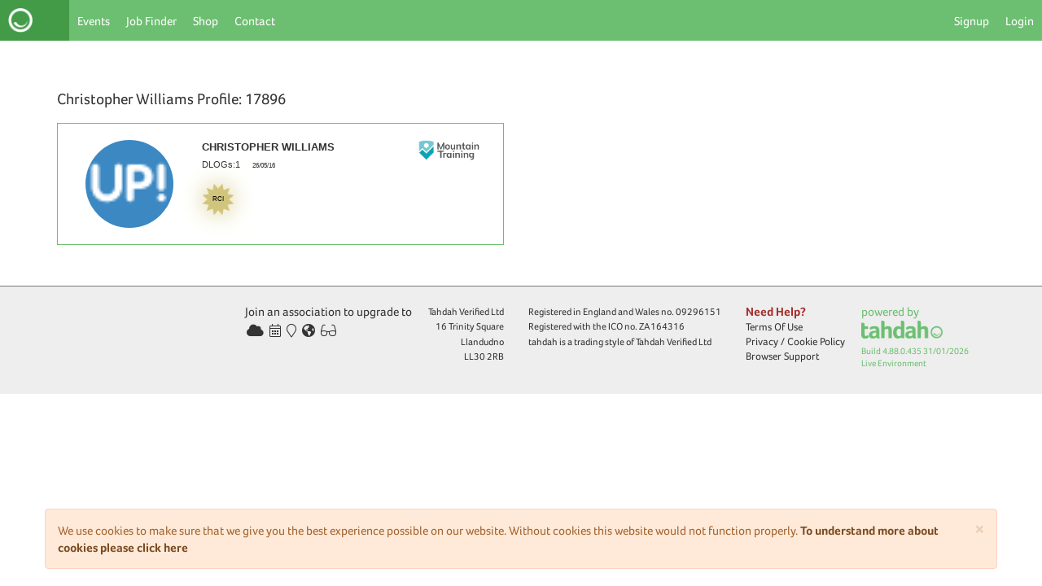

--- FILE ---
content_type: text/html; charset=utf-8
request_url: https://cms.tahdah.me/profile/index/17896
body_size: 3869
content:


<!DOCTYPE html>
<html>
<head>
    <meta charset="utf-8" />
    <meta name="viewport" content="width=device-width, initial-scale=1.0">
    <title>Christopher Williams Profile</title>
    <link rel="icon" href="https://d21z1hvpo68w2l.cloudfront.net/dist/live/icons/colour.png">
    <meta name="apple-mobile-web-app-status-bar-style" content="#6CBF70">
    <link rel="apple-touch-icon-precomposed" sizes="57x57" href="https://d21z1hvpo68w2l.cloudfront.net/dist/live/icons/apple-touch-icon-57x57.png" />
    <link rel="apple-touch-icon-precomposed" sizes="114x114" href="https://d21z1hvpo68w2l.cloudfront.net/dist/live/icons/apple-touch-icon-114x114.png" />
    <link rel="apple-touch-icon-precomposed" sizes="72x72" href="https://d21z1hvpo68w2l.cloudfront.net/dist/live/icons/apple-touch-icon-72x72.png" />
    <link rel="apple-touch-icon-precomposed" sizes="144x144" href="https://d21z1hvpo68w2l.cloudfront.net/dist/live/icons/apple-touch-icon-144x144.png" />
    <link rel="apple-touch-icon-precomposed" sizes="60x60" href="https://d21z1hvpo68w2l.cloudfront.net/dist/live/icons/apple-touch-icon-60x60.png" />
    <link rel="apple-touch-icon-precomposed" sizes="120x120" href="https://d21z1hvpo68w2l.cloudfront.net/dist/live/icons/apple-touch-icon-120x120.png" />
    <link rel="apple-touch-icon-precomposed" sizes="76x76" href="https://d21z1hvpo68w2l.cloudfront.net/dist/live/icons/apple-touch-icon-76x76.png" />
    <link rel="apple-touch-icon-precomposed" sizes="152x152" href="https://d21z1hvpo68w2l.cloudfront.net/dist/live/icons/apple-touch-icon-152x152.png" />
    <meta name="theme-color" content="#6CBF70">
    <link rel="icon" type="image/png" href="https://d21z1hvpo68w2l.cloudfront.net/dist/live/icons/favicon-196x196.png" sizes="196x196" />
    <link rel="icon" type="image/png" href="https://d21z1hvpo68w2l.cloudfront.net/dist/live/icons/favicon-96x96.png" sizes="96x96" />
    <link rel="icon" type="image/png" href="https://d21z1hvpo68w2l.cloudfront.net/dist/live/icons/favicon-32x32.png" sizes="32x32" />
    <link rel="icon" type="image/png" href="https://d21z1hvpo68w2l.cloudfront.net/dist/live/icons/favicon-16x16.png" sizes="16x16" />
    <link rel="icon" type="image/png" href="https://d21z1hvpo68w2l.cloudfront.net/dist/live/icons/favicon-128.png" sizes="128x128" />
    <meta name="application-name" content="Tahdah" />
    <meta name="msapplication-TileColor" content="#6CBF70" />
    <meta name="msapplication-TileImage" content="https://d21z1hvpo68w2l.cloudfront.net/dist/live/icons/mstile-144x144.png" />
    <meta name="msapplication-square70x70logo" content="https://d21z1hvpo68w2l.cloudfront.net/dist/live/icons/mstile-70x70.png" />
    <meta name="msapplication-square150x150logo" content="https://d21z1hvpo68w2l.cloudfront.net/dist/live/icons/mstile-150x150.png" />
    <meta name="msapplication-wide310x150logo" content="https://d21z1hvpo68w2l.cloudfront.net/dist/live/icons/mstile-310x150.png" />
    <meta name="msapplication-square310x310logo" content="https://d21z1hvpo68w2l.cloudfront.net/dist/live/icons/mstile-310x310.png" />
    <meta name="msapplication-navbutton-color" content="#6CBF70">
    <script src="https://use.typekit.net/zrs8pjc.js"></script>
    <script>try { Typekit.load({ async: true }); } catch (e) { }</script>


    <link href="https://d21z1hvpo68w2l.cloudfront.net/dist/live/css/pathfinder.css?v=4.88.0.435" rel="stylesheet"/>

    <link href="https://d21z1hvpo68w2l.cloudfront.net/fa/css/all.min.css" rel="stylesheet"/>


    <script src="https://d21z1hvpo68w2l.cloudfront.net/dist/live/js/jquery.js?v=4.88.0.435"></script>

    <script src="https://d21z1hvpo68w2l.cloudfront.net/dist/live/js/bootstrap.js?v=4.88.0.435"></script>

    <script src="https://d21z1hvpo68w2l.cloudfront.net/dist/live/js/pathfinder.js?v=4.88.0.435"></script>


    <script src="/signalr/hubs"></script>
    
    <script src="https://d21z1hvpo68w2l.cloudfront.net/dist/live/js/Chart.js?v=4.88.0.435"></script>


    
    <meta property="og:title" content="Christopher Williams Profile" />
    <meta property="og:site_name" content="tahdah.me" />
    <meta property="og:url" content="http://cms.tahdah.me/profile/index/17896" />
    <meta property="og:image" content="https://d2ojpxxtu63wzl.cloudfront.net/static/80941e82483d822f1a74234c0e4cedb3_2e535aac4520cd163aa9bade831e3ada18be69b9a6538813d250670501edb6c3" />

    
    <meta name="testkey" />
    <script type="text/javascript">
        function configureClarity() {
                window.clarity('identify', '-1');
                window.clarity('set', 'candidateId', '-1');
                window.clarity('set', 'isAdministrator', 'false');
        }

        (function (c, l, a, r, i, t, y) {
            c[a] = c[a] || function () { (c[a].q = c[a].q || []).push(arguments) };
            t = l.createElement(r); t.async = 1; t.src = "https://www.clarity.ms/tag/" + i; t.onload = configureClarity;
            y = l.getElementsByTagName(r)[0]; y.parentNode.insertBefore(t, y);
        })(window, document, "clarity", "script", "ank3bew1r3");
    </script>
</head>
<body class="profile-controller index-action release" style="">
    <script>
        window.themedata = {
            legalEntityId: 1,
            legalEntityGuid: '2f1e10dc-db7e-ea11-82e3-e13110c7b010',
            layoutVersion: '2',
            themeVersion: '3',
            primary: '6CBF70',
            timezone: 'Europe/London',
            currentTime: '2026-02-02 20:28:24',
            currentDate: '2026-02-02',
            stripePK: 'pk_live_FD3dW7pe5WCrY9XF3TbVnWik',
        };
        window.currentUser = {"Name":"Unknown","LogoUrl":"","UserType":2,"URN":{"CandidateId":0,"URN":"tahdah://europe/1/legalentity/1/"}}
    </script>
    <!-- Google tag (gtag.js) -->
    <script async src="https://www.googletagmanager.com/gtag/js?id=G-1365J358KH"></script>
    <script>
        window.dataLayer = window.dataLayer || [];
        function gtag(){dataLayer.push(arguments);}

        gtag('js', new Date());

        gtag('config', 'G-1365J358KH');


        gtag('get', 'G-1365J358KH', 'client_id', function (clientId) {
            setCookie("gcid", clientId, 1825);
        });

    </script>

    



    <nav class="navbar navbar-default new-layout">
        <noscript>
            You have got JavaScript turned off. Many features of this website may not work. Please turn JavaScript on for an optimal experience.
        </noscript>
        <!--[if lt IE 10]>
        <div class="old-browser">
            You are using an out of date internet browser. We highly advise you update your internet browser to assure an optimal experience. <a style="color: #FFF;" href="http://www.tahdah.me/browser-support" target="_blank">View our supported browsers</a>
        </div>
        <![endif]-->
        <div class="container-fluid">

<div class="custom-navbar-wrapper">
    <ul class="custom-nav theme">
        <li class="dropdown main-burger fixed">
            <a class="navbar-brand dropdown-toggle" href="/" target="_blank">
                <img src="/content/images/mini-logo.png" />
            </a>
            <ul class="dropdown-menu">
            </ul>
        </li>
    </ul>
    <ul class="custom-nav">


        


            <li class="">
                <a href="/event">
                    Events
                </a>
            </li>
            <li class="">
                <a href="/jobs">
                    Job Finder
                </a>
            </li>

            <li class=""><a href="/shop">Shop</a></li>
                            <li class=""><a href="/contact/choices">Contact</a></li>
    </ul>

    <ul class="custom-nav custom-navbar-right">


        <li id="mini-basket-desktop-holder">
            <div id="miniBasket">

            </div>
        </li>

            <li class="fixed"><a href="/account/registernew" id="registerLink">Signup</a></li>
            <li class="fixed"><a href="/account/login?ReturnUrl=%2Fprofile%2Findex%2F17896" id="loginLink" style="display:inline-block">Login</a></li>
    </ul>

    <ul id="mobileNav">

    </ul>

</div>

<script>
    $(function() {
        $(".custom-nav:not(.theme) li:not(.fixed)").clone().appendTo($("#mobileNav"));
        $(".mobile-button").click(function() {
            $("#mobileNav").toggleClass("open");
        });
    });
</script>        </div>
    </nav>

    


<div class="container animated fadeIn">
    <div class="row top-buffer">
        <div class="col-md-12">
            <h4>Christopher Williams Profile: 17896</h4>
            <div style="max-width:600px; height:100%;margin-top:20px;margin-bottom:10px">

                <div class="tahdah-badge" data-candidateid="17896" data-width="100%" apiSubDomain="api"></div>
            </div>
            <script src="/scripts/publicbadge.js"></script>
        </div>
    </div>

</div>
        <div id="root" class="container" style="padding:0;"></div>
    
    <script>
        function switchTo(version) {
            $('#master-loader').show()
            $('#layoutswitcher').text("Switching Version");
            $.post("/candidate/switchversion/-1?version=" + version)
                .then(() => {
                    $('#layoutswitcher').text("Reloading");
                    document.location.reload();
                });
        }
    </script>

    <footer>
        <div class="container">
            <div class="row">
                <div class="col-md-12">
                    <div class="powered-by hidden-xs">
                        <span>powered by</span>
                        <img src="https://d21z1hvpo68w2l.cloudfront.net/content/images/tahdah-green.png" alt="tahdah">
                        <p class="version">
                            Build 4.88.0.435 31/01/2026
                            <br />
                            Live Environment
                        </p>
                    </div>
                    <div class="help hidden-xs">
                            <a href="http://www.tahdah.me/help" target="_blank" class="text-danger"><strong>Need Help?</strong></a>
                        <a class="small" href="/public/termsandconditions">Terms Of Use</a>
                            <a class="small" href="/public/privacypolicies">Privacy / Cookie Policy</a>
                            <a class="small" href="http://www.tahdah.me/browser-support" target="_blank">Browser Support</a>
                    </div>
                    <div class="address registration-info hidden-xs">
                        <p>Registered in England and Wales no. <a href="https://beta.companieshouse.gov.uk/company/09296151" target="_blank">09296151</a></p>
                        <p>Registered with the ICO no. <a href="https://ico.org.uk/ESDWebPages/Entry/ZA164316" taret="_blank">ZA164316</a> </p>
                        <p>tahdah is a trading style of Tahdah Verified Ltd</p>
                    </div>
                    <div class="address hidden-xs">
                        <p>Tahdah Verified Ltd</p>
                        <p>16 Trinity Square</p>
                        <p>Llandudno</p>
                        <p>LL30 2RB</p>
                    </div>
                            <div class="upgrade">
                                <a href="/premium?utm_source=footer&utm_medium=website&utm_campaign=premium-mta">
                                    Join an association to upgrade to <br />
                                    <span class="fas fa-cloud" title="5GB of secure online storage for all your certificates and important paper work" data-toggle="tooltip"></span>
                                    <span class="fal fa-calendar-alt" title="SMS and email reminder service to make sure you never forget an important date again" data-toggle="tooltip"></span>
                                    <span class="fal fa-map-marker" title="The ability to create DLOG records straight from GPX files to help save you time" data-toggle="tooltip"></span>
                                    <span class="fas fa-globe-americas" title="Search through our huge database of routes across multiple locations and find one that suits you. Download the route as a GPX file to your favourite App" data-toggle="tooltip"></span>
                                    <span class="fal fa-glasses" title="Keep track of who has viewed your profile" data-toggle="tooltip"></span>
                                </a>
                            </div>
                    
                </div>
            </div>
        </div>
    </footer>

    <div class="modal fade" id="confirmModal" tabindex="-1" role="dialog" aria-hidden="true">
    <div class="modal-dialog">
        <div class="modal-content">
            <div class="modal-header">
                <button type="button" class="close" data-dismiss="modal" aria-label="Close"><span aria-hidden="true">&times;</span></button>
                <h4 class="modal-title" id="confirmModalTitle">Confirm</h4>
            </div>
            <div class="modal-body">
                <p id="confirmModalText">
                    Are you sure?
                </p>
            </div>
            <div class="modal-footer">
                <button class="btn btn-default" id="confirmModalYes" data-dismiss="modal">
                    <i class="fas fa-check"></i>
                    <span data-processing-text="Processing..." data-default-text="Yes">Yes</span>
                </button>
                <button class="btn btn-danger" id="confirmModalNo" data-dismiss="modal">
                    <i class="fas fa-times"></i>
                    <span data-processing-text="Closing..." data-default-text="No">No</span>
                </button>
            </div>
        </div>
    </div>
</div>
    

    
    <script src="https://d21z1hvpo68w2l.cloudfront.net/dist/live/js/main.js?v=4.88.0.435"></script>

    </body>
    </html>

--- FILE ---
content_type: text/css
request_url: https://d21z1hvpo68w2l.cloudfront.net/dist/live/css/pathfinder.css?v=4.88.0.435
body_size: 72101
content:
@charset "UTF-8";
/*!
Animate.css - http://daneden.me/animate
Licensed under the MIT license - http://opensource.org/licenses/MIT

Copyright (c) 2015 Daniel Eden
*/
.animated {
  -webkit-animation-duration: 1s;
  animation-duration: 1s;
  -webkit-animation-fill-mode: both;
  animation-fill-mode: both;
}

.animated.infinite {
  -webkit-animation-iteration-count: infinite;
  animation-iteration-count: infinite;
}

.animated.hinge {
  -webkit-animation-duration: 2s;
  animation-duration: 2s;
}

.animated.bounceIn,
.animated.bounceOut {
  -webkit-animation-duration: .75s;
  animation-duration: .75s;
}

.animated.flipOutX,
.animated.flipOutY {
  -webkit-animation-duration: .75s;
  animation-duration: .75s;
}

@-webkit-keyframes bounce {
  0%, 20%, 53%, 80%, 100% {
    -webkit-transition-timing-function: cubic-bezier(0.215, 0.61, 0.355, 1);
    transition-timing-function: cubic-bezier(0.215, 0.61, 0.355, 1);
    -webkit-transform: translate3d(0, 0, 0);
    transform: translate3d(0, 0, 0);
  }
  40%, 43% {
    -webkit-transition-timing-function: cubic-bezier(0.755, 0.05, 0.855, 0.06);
    transition-timing-function: cubic-bezier(0.755, 0.05, 0.855, 0.06);
    -webkit-transform: translate3d(0, -30px, 0);
    transform: translate3d(0, -30px, 0);
  }
  70% {
    -webkit-transition-timing-function: cubic-bezier(0.755, 0.05, 0.855, 0.06);
    transition-timing-function: cubic-bezier(0.755, 0.05, 0.855, 0.06);
    -webkit-transform: translate3d(0, -15px, 0);
    transform: translate3d(0, -15px, 0);
  }
  90% {
    -webkit-transform: translate3d(0, -4px, 0);
    transform: translate3d(0, -4px, 0);
  }
}
@keyframes bounce {
  0%, 20%, 53%, 80%, 100% {
    -webkit-transition-timing-function: cubic-bezier(0.215, 0.61, 0.355, 1);
    transition-timing-function: cubic-bezier(0.215, 0.61, 0.355, 1);
    -webkit-transform: translate3d(0, 0, 0);
    transform: translate3d(0, 0, 0);
  }
  40%, 43% {
    -webkit-transition-timing-function: cubic-bezier(0.755, 0.05, 0.855, 0.06);
    transition-timing-function: cubic-bezier(0.755, 0.05, 0.855, 0.06);
    -webkit-transform: translate3d(0, -30px, 0);
    transform: translate3d(0, -30px, 0);
  }
  70% {
    -webkit-transition-timing-function: cubic-bezier(0.755, 0.05, 0.855, 0.06);
    transition-timing-function: cubic-bezier(0.755, 0.05, 0.855, 0.06);
    -webkit-transform: translate3d(0, -15px, 0);
    transform: translate3d(0, -15px, 0);
  }
  90% {
    -webkit-transform: translate3d(0, -4px, 0);
    transform: translate3d(0, -4px, 0);
  }
}
.bounce {
  -webkit-animation-name: bounce;
  animation-name: bounce;
  -webkit-transform-origin: center bottom;
  transform-origin: center bottom;
}

@-webkit-keyframes flash {
  0%, 50%, 100% {
    opacity: 1;
  }
  25%, 75% {
    opacity: 0;
  }
}
@keyframes flash {
  0%, 50%, 100% {
    opacity: 1;
  }
  25%, 75% {
    opacity: 0;
  }
}
.flash {
  -webkit-animation-name: flash;
  animation-name: flash;
}

/* originally authored by Nick Pettit - https://github.com/nickpettit/glide */
@-webkit-keyframes pulse {
  0% {
    -webkit-transform: scale3d(1, 1, 1);
    transform: scale3d(1, 1, 1);
  }
  50% {
    -webkit-transform: scale3d(1.05, 1.05, 1.05);
    transform: scale3d(1.05, 1.05, 1.05);
  }
  100% {
    -webkit-transform: scale3d(1, 1, 1);
    transform: scale3d(1, 1, 1);
  }
}
@keyframes pulse {
  0% {
    -webkit-transform: scale3d(1, 1, 1);
    transform: scale3d(1, 1, 1);
  }
  50% {
    -webkit-transform: scale3d(1.05, 1.05, 1.05);
    transform: scale3d(1.05, 1.05, 1.05);
  }
  100% {
    -webkit-transform: scale3d(1, 1, 1);
    transform: scale3d(1, 1, 1);
  }
}
.pulse {
  -webkit-animation-name: pulse;
  animation-name: pulse;
}

@-webkit-keyframes rubberBand {
  0% {
    -webkit-transform: scale3d(1, 1, 1);
    transform: scale3d(1, 1, 1);
  }
  30% {
    -webkit-transform: scale3d(1.25, 0.75, 1);
    transform: scale3d(1.25, 0.75, 1);
  }
  40% {
    -webkit-transform: scale3d(0.75, 1.25, 1);
    transform: scale3d(0.75, 1.25, 1);
  }
  50% {
    -webkit-transform: scale3d(1.15, 0.85, 1);
    transform: scale3d(1.15, 0.85, 1);
  }
  65% {
    -webkit-transform: scale3d(0.95, 1.05, 1);
    transform: scale3d(0.95, 1.05, 1);
  }
  75% {
    -webkit-transform: scale3d(1.05, 0.95, 1);
    transform: scale3d(1.05, 0.95, 1);
  }
  100% {
    -webkit-transform: scale3d(1, 1, 1);
    transform: scale3d(1, 1, 1);
  }
}
@keyframes rubberBand {
  0% {
    -webkit-transform: scale3d(1, 1, 1);
    transform: scale3d(1, 1, 1);
  }
  30% {
    -webkit-transform: scale3d(1.25, 0.75, 1);
    transform: scale3d(1.25, 0.75, 1);
  }
  40% {
    -webkit-transform: scale3d(0.75, 1.25, 1);
    transform: scale3d(0.75, 1.25, 1);
  }
  50% {
    -webkit-transform: scale3d(1.15, 0.85, 1);
    transform: scale3d(1.15, 0.85, 1);
  }
  65% {
    -webkit-transform: scale3d(0.95, 1.05, 1);
    transform: scale3d(0.95, 1.05, 1);
  }
  75% {
    -webkit-transform: scale3d(1.05, 0.95, 1);
    transform: scale3d(1.05, 0.95, 1);
  }
  100% {
    -webkit-transform: scale3d(1, 1, 1);
    transform: scale3d(1, 1, 1);
  }
}
.rubberBand {
  -webkit-animation-name: rubberBand;
  animation-name: rubberBand;
}

@-webkit-keyframes shake {
  0%, 100% {
    -webkit-transform: translate3d(0, 0, 0);
    transform: translate3d(0, 0, 0);
  }
  10%, 30%, 50%, 70%, 90% {
    -webkit-transform: translate3d(-10px, 0, 0);
    transform: translate3d(-10px, 0, 0);
  }
  20%, 40%, 60%, 80% {
    -webkit-transform: translate3d(10px, 0, 0);
    transform: translate3d(10px, 0, 0);
  }
}
@keyframes shake {
  0%, 100% {
    -webkit-transform: translate3d(0, 0, 0);
    transform: translate3d(0, 0, 0);
  }
  10%, 30%, 50%, 70%, 90% {
    -webkit-transform: translate3d(-10px, 0, 0);
    transform: translate3d(-10px, 0, 0);
  }
  20%, 40%, 60%, 80% {
    -webkit-transform: translate3d(10px, 0, 0);
    transform: translate3d(10px, 0, 0);
  }
}
.shake {
  -webkit-animation-name: shake;
  animation-name: shake;
}

@-webkit-keyframes swing {
  20% {
    -webkit-transform: rotate3d(0, 0, 1, 15deg);
    transform: rotate3d(0, 0, 1, 15deg);
  }
  40% {
    -webkit-transform: rotate3d(0, 0, 1, -10deg);
    transform: rotate3d(0, 0, 1, -10deg);
  }
  60% {
    -webkit-transform: rotate3d(0, 0, 1, 5deg);
    transform: rotate3d(0, 0, 1, 5deg);
  }
  80% {
    -webkit-transform: rotate3d(0, 0, 1, -5deg);
    transform: rotate3d(0, 0, 1, -5deg);
  }
  100% {
    -webkit-transform: rotate3d(0, 0, 1, 0deg);
    transform: rotate3d(0, 0, 1, 0deg);
  }
}
@keyframes swing {
  20% {
    -webkit-transform: rotate3d(0, 0, 1, 15deg);
    transform: rotate3d(0, 0, 1, 15deg);
  }
  40% {
    -webkit-transform: rotate3d(0, 0, 1, -10deg);
    transform: rotate3d(0, 0, 1, -10deg);
  }
  60% {
    -webkit-transform: rotate3d(0, 0, 1, 5deg);
    transform: rotate3d(0, 0, 1, 5deg);
  }
  80% {
    -webkit-transform: rotate3d(0, 0, 1, -5deg);
    transform: rotate3d(0, 0, 1, -5deg);
  }
  100% {
    -webkit-transform: rotate3d(0, 0, 1, 0deg);
    transform: rotate3d(0, 0, 1, 0deg);
  }
}
.swing {
  -webkit-transform-origin: top center;
  transform-origin: top center;
  -webkit-animation-name: swing;
  animation-name: swing;
}

@-webkit-keyframes tada {
  0% {
    -webkit-transform: scale3d(1, 1, 1);
    transform: scale3d(1, 1, 1);
  }
  10%, 20% {
    -webkit-transform: scale3d(0.9, 0.9, 0.9) rotate3d(0, 0, 1, -3deg);
    transform: scale3d(0.9, 0.9, 0.9) rotate3d(0, 0, 1, -3deg);
  }
  30%, 50%, 70%, 90% {
    -webkit-transform: scale3d(1.1, 1.1, 1.1) rotate3d(0, 0, 1, 3deg);
    transform: scale3d(1.1, 1.1, 1.1) rotate3d(0, 0, 1, 3deg);
  }
  40%, 60%, 80% {
    -webkit-transform: scale3d(1.1, 1.1, 1.1) rotate3d(0, 0, 1, -3deg);
    transform: scale3d(1.1, 1.1, 1.1) rotate3d(0, 0, 1, -3deg);
  }
  100% {
    -webkit-transform: scale3d(1, 1, 1);
    transform: scale3d(1, 1, 1);
  }
}
@keyframes tada {
  0% {
    -webkit-transform: scale3d(1, 1, 1);
    transform: scale3d(1, 1, 1);
  }
  10%, 20% {
    -webkit-transform: scale3d(0.9, 0.9, 0.9) rotate3d(0, 0, 1, -3deg);
    transform: scale3d(0.9, 0.9, 0.9) rotate3d(0, 0, 1, -3deg);
  }
  30%, 50%, 70%, 90% {
    -webkit-transform: scale3d(1.1, 1.1, 1.1) rotate3d(0, 0, 1, 3deg);
    transform: scale3d(1.1, 1.1, 1.1) rotate3d(0, 0, 1, 3deg);
  }
  40%, 60%, 80% {
    -webkit-transform: scale3d(1.1, 1.1, 1.1) rotate3d(0, 0, 1, -3deg);
    transform: scale3d(1.1, 1.1, 1.1) rotate3d(0, 0, 1, -3deg);
  }
  100% {
    -webkit-transform: scale3d(1, 1, 1);
    transform: scale3d(1, 1, 1);
  }
}
.tada {
  -webkit-animation-name: tada;
  animation-name: tada;
}

/* originally authored by Nick Pettit - https://github.com/nickpettit/glide */
@-webkit-keyframes wobble {
  0% {
    -webkit-transform: none;
    transform: none;
  }
  15% {
    -webkit-transform: translate3d(-25%, 0, 0) rotate3d(0, 0, 1, -5deg);
    transform: translate3d(-25%, 0, 0) rotate3d(0, 0, 1, -5deg);
  }
  30% {
    -webkit-transform: translate3d(20%, 0, 0) rotate3d(0, 0, 1, 3deg);
    transform: translate3d(20%, 0, 0) rotate3d(0, 0, 1, 3deg);
  }
  45% {
    -webkit-transform: translate3d(-15%, 0, 0) rotate3d(0, 0, 1, -3deg);
    transform: translate3d(-15%, 0, 0) rotate3d(0, 0, 1, -3deg);
  }
  60% {
    -webkit-transform: translate3d(10%, 0, 0) rotate3d(0, 0, 1, 2deg);
    transform: translate3d(10%, 0, 0) rotate3d(0, 0, 1, 2deg);
  }
  75% {
    -webkit-transform: translate3d(-5%, 0, 0) rotate3d(0, 0, 1, -1deg);
    transform: translate3d(-5%, 0, 0) rotate3d(0, 0, 1, -1deg);
  }
  100% {
    -webkit-transform: none;
    transform: none;
  }
}
@keyframes wobble {
  0% {
    -webkit-transform: none;
    transform: none;
  }
  15% {
    -webkit-transform: translate3d(-25%, 0, 0) rotate3d(0, 0, 1, -5deg);
    transform: translate3d(-25%, 0, 0) rotate3d(0, 0, 1, -5deg);
  }
  30% {
    -webkit-transform: translate3d(20%, 0, 0) rotate3d(0, 0, 1, 3deg);
    transform: translate3d(20%, 0, 0) rotate3d(0, 0, 1, 3deg);
  }
  45% {
    -webkit-transform: translate3d(-15%, 0, 0) rotate3d(0, 0, 1, -3deg);
    transform: translate3d(-15%, 0, 0) rotate3d(0, 0, 1, -3deg);
  }
  60% {
    -webkit-transform: translate3d(10%, 0, 0) rotate3d(0, 0, 1, 2deg);
    transform: translate3d(10%, 0, 0) rotate3d(0, 0, 1, 2deg);
  }
  75% {
    -webkit-transform: translate3d(-5%, 0, 0) rotate3d(0, 0, 1, -1deg);
    transform: translate3d(-5%, 0, 0) rotate3d(0, 0, 1, -1deg);
  }
  100% {
    -webkit-transform: none;
    transform: none;
  }
}
.wobble {
  -webkit-animation-name: wobble;
  animation-name: wobble;
}

@-webkit-keyframes bounceIn {
  0%, 20%, 40%, 60%, 80%, 100% {
    -webkit-transition-timing-function: cubic-bezier(0.215, 0.61, 0.355, 1);
    transition-timing-function: cubic-bezier(0.215, 0.61, 0.355, 1);
  }
  0% {
    opacity: 0;
    -webkit-transform: scale3d(0.3, 0.3, 0.3);
    transform: scale3d(0.3, 0.3, 0.3);
  }
  20% {
    -webkit-transform: scale3d(1.1, 1.1, 1.1);
    transform: scale3d(1.1, 1.1, 1.1);
  }
  40% {
    -webkit-transform: scale3d(0.9, 0.9, 0.9);
    transform: scale3d(0.9, 0.9, 0.9);
  }
  60% {
    opacity: 1;
    -webkit-transform: scale3d(1.03, 1.03, 1.03);
    transform: scale3d(1.03, 1.03, 1.03);
  }
  80% {
    -webkit-transform: scale3d(0.97, 0.97, 0.97);
    transform: scale3d(0.97, 0.97, 0.97);
  }
  100% {
    opacity: 1;
    -webkit-transform: scale3d(1, 1, 1);
    transform: scale3d(1, 1, 1);
  }
}
@keyframes bounceIn {
  0%, 20%, 40%, 60%, 80%, 100% {
    -webkit-transition-timing-function: cubic-bezier(0.215, 0.61, 0.355, 1);
    transition-timing-function: cubic-bezier(0.215, 0.61, 0.355, 1);
  }
  0% {
    opacity: 0;
    -webkit-transform: scale3d(0.3, 0.3, 0.3);
    transform: scale3d(0.3, 0.3, 0.3);
  }
  20% {
    -webkit-transform: scale3d(1.1, 1.1, 1.1);
    transform: scale3d(1.1, 1.1, 1.1);
  }
  40% {
    -webkit-transform: scale3d(0.9, 0.9, 0.9);
    transform: scale3d(0.9, 0.9, 0.9);
  }
  60% {
    opacity: 1;
    -webkit-transform: scale3d(1.03, 1.03, 1.03);
    transform: scale3d(1.03, 1.03, 1.03);
  }
  80% {
    -webkit-transform: scale3d(0.97, 0.97, 0.97);
    transform: scale3d(0.97, 0.97, 0.97);
  }
  100% {
    opacity: 1;
    -webkit-transform: scale3d(1, 1, 1);
    transform: scale3d(1, 1, 1);
  }
}
.bounceIn {
  -webkit-animation-name: bounceIn;
  animation-name: bounceIn;
}

@-webkit-keyframes bounceInDown {
  0%, 60%, 75%, 90%, 100% {
    -webkit-transition-timing-function: cubic-bezier(0.215, 0.61, 0.355, 1);
    transition-timing-function: cubic-bezier(0.215, 0.61, 0.355, 1);
  }
  0% {
    opacity: 0;
    -webkit-transform: translate3d(0, -3000px, 0);
    transform: translate3d(0, -3000px, 0);
  }
  60% {
    opacity: 1;
    -webkit-transform: translate3d(0, 25px, 0);
    transform: translate3d(0, 25px, 0);
  }
  75% {
    -webkit-transform: translate3d(0, -10px, 0);
    transform: translate3d(0, -10px, 0);
  }
  90% {
    -webkit-transform: translate3d(0, 5px, 0);
    transform: translate3d(0, 5px, 0);
  }
  100% {
    -webkit-transform: none;
    transform: none;
  }
}
@keyframes bounceInDown {
  0%, 60%, 75%, 90%, 100% {
    -webkit-transition-timing-function: cubic-bezier(0.215, 0.61, 0.355, 1);
    transition-timing-function: cubic-bezier(0.215, 0.61, 0.355, 1);
  }
  0% {
    opacity: 0;
    -webkit-transform: translate3d(0, -3000px, 0);
    transform: translate3d(0, -3000px, 0);
  }
  60% {
    opacity: 1;
    -webkit-transform: translate3d(0, 25px, 0);
    transform: translate3d(0, 25px, 0);
  }
  75% {
    -webkit-transform: translate3d(0, -10px, 0);
    transform: translate3d(0, -10px, 0);
  }
  90% {
    -webkit-transform: translate3d(0, 5px, 0);
    transform: translate3d(0, 5px, 0);
  }
  100% {
    -webkit-transform: none;
    transform: none;
  }
}
.bounceInDown {
  -webkit-animation-name: bounceInDown;
  animation-name: bounceInDown;
}

@-webkit-keyframes bounceInLeft {
  0%, 60%, 75%, 90%, 100% {
    -webkit-transition-timing-function: cubic-bezier(0.215, 0.61, 0.355, 1);
    transition-timing-function: cubic-bezier(0.215, 0.61, 0.355, 1);
  }
  0% {
    opacity: 0;
    -webkit-transform: translate3d(-3000px, 0, 0);
    transform: translate3d(-3000px, 0, 0);
  }
  60% {
    opacity: 1;
    -webkit-transform: translate3d(25px, 0, 0);
    transform: translate3d(25px, 0, 0);
  }
  75% {
    -webkit-transform: translate3d(-10px, 0, 0);
    transform: translate3d(-10px, 0, 0);
  }
  90% {
    -webkit-transform: translate3d(5px, 0, 0);
    transform: translate3d(5px, 0, 0);
  }
  100% {
    -webkit-transform: none;
    transform: none;
  }
}
@keyframes bounceInLeft {
  0%, 60%, 75%, 90%, 100% {
    -webkit-transition-timing-function: cubic-bezier(0.215, 0.61, 0.355, 1);
    transition-timing-function: cubic-bezier(0.215, 0.61, 0.355, 1);
  }
  0% {
    opacity: 0;
    -webkit-transform: translate3d(-3000px, 0, 0);
    transform: translate3d(-3000px, 0, 0);
  }
  60% {
    opacity: 1;
    -webkit-transform: translate3d(25px, 0, 0);
    transform: translate3d(25px, 0, 0);
  }
  75% {
    -webkit-transform: translate3d(-10px, 0, 0);
    transform: translate3d(-10px, 0, 0);
  }
  90% {
    -webkit-transform: translate3d(5px, 0, 0);
    transform: translate3d(5px, 0, 0);
  }
  100% {
    -webkit-transform: none;
    transform: none;
  }
}
.bounceInLeft {
  -webkit-animation-name: bounceInLeft;
  animation-name: bounceInLeft;
}

@-webkit-keyframes bounceInRight {
  0%, 60%, 75%, 90%, 100% {
    -webkit-transition-timing-function: cubic-bezier(0.215, 0.61, 0.355, 1);
    transition-timing-function: cubic-bezier(0.215, 0.61, 0.355, 1);
  }
  0% {
    opacity: 0;
    -webkit-transform: translate3d(3000px, 0, 0);
    transform: translate3d(3000px, 0, 0);
  }
  60% {
    opacity: 1;
    -webkit-transform: translate3d(-25px, 0, 0);
    transform: translate3d(-25px, 0, 0);
  }
  75% {
    -webkit-transform: translate3d(10px, 0, 0);
    transform: translate3d(10px, 0, 0);
  }
  90% {
    -webkit-transform: translate3d(-5px, 0, 0);
    transform: translate3d(-5px, 0, 0);
  }
  100% {
    -webkit-transform: none;
    transform: none;
  }
}
@keyframes bounceInRight {
  0%, 60%, 75%, 90%, 100% {
    -webkit-transition-timing-function: cubic-bezier(0.215, 0.61, 0.355, 1);
    transition-timing-function: cubic-bezier(0.215, 0.61, 0.355, 1);
  }
  0% {
    opacity: 0;
    -webkit-transform: translate3d(3000px, 0, 0);
    transform: translate3d(3000px, 0, 0);
  }
  60% {
    opacity: 1;
    -webkit-transform: translate3d(-25px, 0, 0);
    transform: translate3d(-25px, 0, 0);
  }
  75% {
    -webkit-transform: translate3d(10px, 0, 0);
    transform: translate3d(10px, 0, 0);
  }
  90% {
    -webkit-transform: translate3d(-5px, 0, 0);
    transform: translate3d(-5px, 0, 0);
  }
  100% {
    -webkit-transform: none;
    transform: none;
  }
}
.bounceInRight {
  -webkit-animation-name: bounceInRight;
  animation-name: bounceInRight;
}

@-webkit-keyframes bounceInUp {
  0%, 60%, 75%, 90%, 100% {
    -webkit-transition-timing-function: cubic-bezier(0.215, 0.61, 0.355, 1);
    transition-timing-function: cubic-bezier(0.215, 0.61, 0.355, 1);
  }
  0% {
    opacity: 0;
    -webkit-transform: translate3d(0, 3000px, 0);
    transform: translate3d(0, 3000px, 0);
  }
  60% {
    opacity: 1;
    -webkit-transform: translate3d(0, -20px, 0);
    transform: translate3d(0, -20px, 0);
  }
  75% {
    -webkit-transform: translate3d(0, 10px, 0);
    transform: translate3d(0, 10px, 0);
  }
  90% {
    -webkit-transform: translate3d(0, -5px, 0);
    transform: translate3d(0, -5px, 0);
  }
  100% {
    -webkit-transform: translate3d(0, 0, 0);
    transform: translate3d(0, 0, 0);
  }
}
@keyframes bounceInUp {
  0%, 60%, 75%, 90%, 100% {
    -webkit-transition-timing-function: cubic-bezier(0.215, 0.61, 0.355, 1);
    transition-timing-function: cubic-bezier(0.215, 0.61, 0.355, 1);
  }
  0% {
    opacity: 0;
    -webkit-transform: translate3d(0, 3000px, 0);
    transform: translate3d(0, 3000px, 0);
  }
  60% {
    opacity: 1;
    -webkit-transform: translate3d(0, -20px, 0);
    transform: translate3d(0, -20px, 0);
  }
  75% {
    -webkit-transform: translate3d(0, 10px, 0);
    transform: translate3d(0, 10px, 0);
  }
  90% {
    -webkit-transform: translate3d(0, -5px, 0);
    transform: translate3d(0, -5px, 0);
  }
  100% {
    -webkit-transform: translate3d(0, 0, 0);
    transform: translate3d(0, 0, 0);
  }
}
.bounceInUp {
  -webkit-animation-name: bounceInUp;
  animation-name: bounceInUp;
}

@-webkit-keyframes bounceOut {
  20% {
    -webkit-transform: scale3d(0.9, 0.9, 0.9);
    transform: scale3d(0.9, 0.9, 0.9);
  }
  50%, 55% {
    opacity: 1;
    -webkit-transform: scale3d(1.1, 1.1, 1.1);
    transform: scale3d(1.1, 1.1, 1.1);
  }
  100% {
    opacity: 0;
    -webkit-transform: scale3d(0.3, 0.3, 0.3);
    transform: scale3d(0.3, 0.3, 0.3);
  }
}
@keyframes bounceOut {
  20% {
    -webkit-transform: scale3d(0.9, 0.9, 0.9);
    transform: scale3d(0.9, 0.9, 0.9);
  }
  50%, 55% {
    opacity: 1;
    -webkit-transform: scale3d(1.1, 1.1, 1.1);
    transform: scale3d(1.1, 1.1, 1.1);
  }
  100% {
    opacity: 0;
    -webkit-transform: scale3d(0.3, 0.3, 0.3);
    transform: scale3d(0.3, 0.3, 0.3);
  }
}
.bounceOut {
  -webkit-animation-name: bounceOut;
  animation-name: bounceOut;
}

@-webkit-keyframes bounceOutDown {
  20% {
    -webkit-transform: translate3d(0, 10px, 0);
    transform: translate3d(0, 10px, 0);
  }
  40%, 45% {
    opacity: 1;
    -webkit-transform: translate3d(0, -20px, 0);
    transform: translate3d(0, -20px, 0);
  }
  100% {
    opacity: 0;
    -webkit-transform: translate3d(0, 2000px, 0);
    transform: translate3d(0, 2000px, 0);
  }
}
@keyframes bounceOutDown {
  20% {
    -webkit-transform: translate3d(0, 10px, 0);
    transform: translate3d(0, 10px, 0);
  }
  40%, 45% {
    opacity: 1;
    -webkit-transform: translate3d(0, -20px, 0);
    transform: translate3d(0, -20px, 0);
  }
  100% {
    opacity: 0;
    -webkit-transform: translate3d(0, 2000px, 0);
    transform: translate3d(0, 2000px, 0);
  }
}
.bounceOutDown {
  -webkit-animation-name: bounceOutDown;
  animation-name: bounceOutDown;
}

@-webkit-keyframes bounceOutLeft {
  20% {
    opacity: 1;
    -webkit-transform: translate3d(20px, 0, 0);
    transform: translate3d(20px, 0, 0);
  }
  100% {
    opacity: 0;
    -webkit-transform: translate3d(-2000px, 0, 0);
    transform: translate3d(-2000px, 0, 0);
  }
}
@keyframes bounceOutLeft {
  20% {
    opacity: 1;
    -webkit-transform: translate3d(20px, 0, 0);
    transform: translate3d(20px, 0, 0);
  }
  100% {
    opacity: 0;
    -webkit-transform: translate3d(-2000px, 0, 0);
    transform: translate3d(-2000px, 0, 0);
  }
}
.bounceOutLeft {
  -webkit-animation-name: bounceOutLeft;
  animation-name: bounceOutLeft;
}

@-webkit-keyframes bounceOutRight {
  20% {
    opacity: 1;
    -webkit-transform: translate3d(-20px, 0, 0);
    transform: translate3d(-20px, 0, 0);
  }
  100% {
    opacity: 0;
    -webkit-transform: translate3d(2000px, 0, 0);
    transform: translate3d(2000px, 0, 0);
  }
}
@keyframes bounceOutRight {
  20% {
    opacity: 1;
    -webkit-transform: translate3d(-20px, 0, 0);
    transform: translate3d(-20px, 0, 0);
  }
  100% {
    opacity: 0;
    -webkit-transform: translate3d(2000px, 0, 0);
    transform: translate3d(2000px, 0, 0);
  }
}
.bounceOutRight {
  -webkit-animation-name: bounceOutRight;
  animation-name: bounceOutRight;
}

@-webkit-keyframes bounceOutUp {
  20% {
    -webkit-transform: translate3d(0, -10px, 0);
    transform: translate3d(0, -10px, 0);
  }
  40%, 45% {
    opacity: 1;
    -webkit-transform: translate3d(0, 20px, 0);
    transform: translate3d(0, 20px, 0);
  }
  100% {
    opacity: 0;
    -webkit-transform: translate3d(0, -2000px, 0);
    transform: translate3d(0, -2000px, 0);
  }
}
@keyframes bounceOutUp {
  20% {
    -webkit-transform: translate3d(0, -10px, 0);
    transform: translate3d(0, -10px, 0);
  }
  40%, 45% {
    opacity: 1;
    -webkit-transform: translate3d(0, 20px, 0);
    transform: translate3d(0, 20px, 0);
  }
  100% {
    opacity: 0;
    -webkit-transform: translate3d(0, -2000px, 0);
    transform: translate3d(0, -2000px, 0);
  }
}
.bounceOutUp {
  -webkit-animation-name: bounceOutUp;
  animation-name: bounceOutUp;
}

@-webkit-keyframes fadeIn {
  0% {
    opacity: 0;
  }
  100% {
    opacity: 1;
  }
}
@keyframes fadeIn {
  0% {
    opacity: 0;
  }
  100% {
    opacity: 1;
  }
}
.fadeIn {
  -webkit-animation-name: fadeIn;
  animation-name: fadeIn;
}

@-webkit-keyframes fadeInDown {
  0% {
    opacity: 0;
    -webkit-transform: translate3d(0, -100%, 0);
    transform: translate3d(0, -100%, 0);
  }
  100% {
    opacity: 1;
    -webkit-transform: none;
    transform: none;
  }
}
@keyframes fadeInDown {
  0% {
    opacity: 0;
    -webkit-transform: translate3d(0, -100%, 0);
    transform: translate3d(0, -100%, 0);
  }
  100% {
    opacity: 1;
    -webkit-transform: none;
    transform: none;
  }
}
.fadeInDown {
  -webkit-animation-name: fadeInDown;
  animation-name: fadeInDown;
}

@-webkit-keyframes fadeInDownBig {
  0% {
    opacity: 0;
    -webkit-transform: translate3d(0, -2000px, 0);
    transform: translate3d(0, -2000px, 0);
  }
  100% {
    opacity: 1;
    -webkit-transform: none;
    transform: none;
  }
}
@keyframes fadeInDownBig {
  0% {
    opacity: 0;
    -webkit-transform: translate3d(0, -2000px, 0);
    transform: translate3d(0, -2000px, 0);
  }
  100% {
    opacity: 1;
    -webkit-transform: none;
    transform: none;
  }
}
.fadeInDownBig {
  -webkit-animation-name: fadeInDownBig;
  animation-name: fadeInDownBig;
}

@-webkit-keyframes fadeInLeft {
  0% {
    opacity: 0;
    -webkit-transform: translate3d(-100%, 0, 0);
    transform: translate3d(-100%, 0, 0);
  }
  100% {
    opacity: 1;
    -webkit-transform: none;
    transform: none;
  }
}
@keyframes fadeInLeft {
  0% {
    opacity: 0;
    -webkit-transform: translate3d(-100%, 0, 0);
    transform: translate3d(-100%, 0, 0);
  }
  100% {
    opacity: 1;
    -webkit-transform: none;
    transform: none;
  }
}
.fadeInLeft {
  -webkit-animation-name: fadeInLeft;
  animation-name: fadeInLeft;
}

@-webkit-keyframes fadeInLeftBig {
  0% {
    opacity: 0;
    -webkit-transform: translate3d(-2000px, 0, 0);
    transform: translate3d(-2000px, 0, 0);
  }
  100% {
    opacity: 1;
    -webkit-transform: none;
    transform: none;
  }
}
@keyframes fadeInLeftBig {
  0% {
    opacity: 0;
    -webkit-transform: translate3d(-2000px, 0, 0);
    transform: translate3d(-2000px, 0, 0);
  }
  100% {
    opacity: 1;
    -webkit-transform: none;
    transform: none;
  }
}
.fadeInLeftBig {
  -webkit-animation-name: fadeInLeftBig;
  animation-name: fadeInLeftBig;
}

@-webkit-keyframes fadeInRight {
  0% {
    opacity: 0;
    -webkit-transform: translate3d(100%, 0, 0);
    transform: translate3d(100%, 0, 0);
  }
  100% {
    opacity: 1;
    -webkit-transform: none;
    transform: none;
  }
}
@keyframes fadeInRight {
  0% {
    opacity: 0;
    -webkit-transform: translate3d(100%, 0, 0);
    transform: translate3d(100%, 0, 0);
  }
  100% {
    opacity: 1;
    -webkit-transform: none;
    transform: none;
  }
}
.fadeInRight {
  -webkit-animation-name: fadeInRight;
  animation-name: fadeInRight;
}

@-webkit-keyframes fadeInRightBig {
  0% {
    opacity: 0;
    -webkit-transform: translate3d(2000px, 0, 0);
    transform: translate3d(2000px, 0, 0);
  }
  100% {
    opacity: 1;
    -webkit-transform: none;
    transform: none;
  }
}
@keyframes fadeInRightBig {
  0% {
    opacity: 0;
    -webkit-transform: translate3d(2000px, 0, 0);
    transform: translate3d(2000px, 0, 0);
  }
  100% {
    opacity: 1;
    -webkit-transform: none;
    transform: none;
  }
}
.fadeInRightBig {
  -webkit-animation-name: fadeInRightBig;
  animation-name: fadeInRightBig;
}

@-webkit-keyframes fadeInUp {
  0% {
    opacity: 0;
    -webkit-transform: translate3d(0, 100%, 0);
    transform: translate3d(0, 100%, 0);
  }
  100% {
    opacity: 1;
    -webkit-transform: none;
    transform: none;
  }
}
@keyframes fadeInUp {
  0% {
    opacity: 0;
    -webkit-transform: translate3d(0, 100%, 0);
    transform: translate3d(0, 100%, 0);
  }
  100% {
    opacity: 1;
    -webkit-transform: none;
    transform: none;
  }
}
.fadeInUp {
  -webkit-animation-name: fadeInUp;
  animation-name: fadeInUp;
}

@-webkit-keyframes fadeInUpBig {
  0% {
    opacity: 0;
    -webkit-transform: translate3d(0, 2000px, 0);
    transform: translate3d(0, 2000px, 0);
  }
  100% {
    opacity: 1;
    -webkit-transform: none;
    transform: none;
  }
}
@keyframes fadeInUpBig {
  0% {
    opacity: 0;
    -webkit-transform: translate3d(0, 2000px, 0);
    transform: translate3d(0, 2000px, 0);
  }
  100% {
    opacity: 1;
    -webkit-transform: none;
    transform: none;
  }
}
.fadeInUpBig {
  -webkit-animation-name: fadeInUpBig;
  animation-name: fadeInUpBig;
}

@-webkit-keyframes fadeOut {
  0% {
    opacity: 1;
  }
  100% {
    opacity: 0;
  }
}
@keyframes fadeOut {
  0% {
    opacity: 1;
  }
  100% {
    opacity: 0;
  }
}
.fadeOut {
  -webkit-animation-name: fadeOut;
  animation-name: fadeOut;
}

@-webkit-keyframes fadeOutDown {
  0% {
    opacity: 1;
  }
  100% {
    opacity: 0;
    -webkit-transform: translate3d(0, 100%, 0);
    transform: translate3d(0, 100%, 0);
  }
}
@keyframes fadeOutDown {
  0% {
    opacity: 1;
  }
  100% {
    opacity: 0;
    -webkit-transform: translate3d(0, 100%, 0);
    transform: translate3d(0, 100%, 0);
  }
}
.fadeOutDown {
  -webkit-animation-name: fadeOutDown;
  animation-name: fadeOutDown;
}

@-webkit-keyframes fadeOutDownBig {
  0% {
    opacity: 1;
  }
  100% {
    opacity: 0;
    -webkit-transform: translate3d(0, 2000px, 0);
    transform: translate3d(0, 2000px, 0);
  }
}
@keyframes fadeOutDownBig {
  0% {
    opacity: 1;
  }
  100% {
    opacity: 0;
    -webkit-transform: translate3d(0, 2000px, 0);
    transform: translate3d(0, 2000px, 0);
  }
}
.fadeOutDownBig {
  -webkit-animation-name: fadeOutDownBig;
  animation-name: fadeOutDownBig;
}

@-webkit-keyframes fadeOutLeft {
  0% {
    opacity: 1;
  }
  100% {
    opacity: 0;
    -webkit-transform: translate3d(-100%, 0, 0);
    transform: translate3d(-100%, 0, 0);
  }
}
@keyframes fadeOutLeft {
  0% {
    opacity: 1;
  }
  100% {
    opacity: 0;
    -webkit-transform: translate3d(-100%, 0, 0);
    transform: translate3d(-100%, 0, 0);
  }
}
.fadeOutLeft {
  -webkit-animation-name: fadeOutLeft;
  animation-name: fadeOutLeft;
}

@-webkit-keyframes fadeOutLeftBig {
  0% {
    opacity: 1;
  }
  100% {
    opacity: 0;
    -webkit-transform: translate3d(-2000px, 0, 0);
    transform: translate3d(-2000px, 0, 0);
  }
}
@keyframes fadeOutLeftBig {
  0% {
    opacity: 1;
  }
  100% {
    opacity: 0;
    -webkit-transform: translate3d(-2000px, 0, 0);
    transform: translate3d(-2000px, 0, 0);
  }
}
.fadeOutLeftBig {
  -webkit-animation-name: fadeOutLeftBig;
  animation-name: fadeOutLeftBig;
}

@-webkit-keyframes fadeOutRight {
  0% {
    opacity: 1;
  }
  100% {
    opacity: 0;
    -webkit-transform: translate3d(100%, 0, 0);
    transform: translate3d(100%, 0, 0);
  }
}
@keyframes fadeOutRight {
  0% {
    opacity: 1;
  }
  100% {
    opacity: 0;
    -webkit-transform: translate3d(100%, 0, 0);
    transform: translate3d(100%, 0, 0);
  }
}
.fadeOutRight {
  -webkit-animation-name: fadeOutRight;
  animation-name: fadeOutRight;
}

@-webkit-keyframes fadeOutRightBig {
  0% {
    opacity: 1;
  }
  100% {
    opacity: 0;
    -webkit-transform: translate3d(2000px, 0, 0);
    transform: translate3d(2000px, 0, 0);
  }
}
@keyframes fadeOutRightBig {
  0% {
    opacity: 1;
  }
  100% {
    opacity: 0;
    -webkit-transform: translate3d(2000px, 0, 0);
    transform: translate3d(2000px, 0, 0);
  }
}
.fadeOutRightBig {
  -webkit-animation-name: fadeOutRightBig;
  animation-name: fadeOutRightBig;
}

@-webkit-keyframes fadeOutUp {
  0% {
    opacity: 1;
  }
  100% {
    opacity: 0;
    -webkit-transform: translate3d(0, -100%, 0);
    transform: translate3d(0, -100%, 0);
  }
}
@keyframes fadeOutUp {
  0% {
    opacity: 1;
  }
  100% {
    opacity: 0;
    -webkit-transform: translate3d(0, -100%, 0);
    transform: translate3d(0, -100%, 0);
  }
}
.fadeOutUp {
  -webkit-animation-name: fadeOutUp;
  animation-name: fadeOutUp;
}

@-webkit-keyframes fadeOutUpBig {
  0% {
    opacity: 1;
  }
  100% {
    opacity: 0;
    -webkit-transform: translate3d(0, -2000px, 0);
    transform: translate3d(0, -2000px, 0);
  }
}
@keyframes fadeOutUpBig {
  0% {
    opacity: 1;
  }
  100% {
    opacity: 0;
    -webkit-transform: translate3d(0, -2000px, 0);
    transform: translate3d(0, -2000px, 0);
  }
}
.fadeOutUpBig {
  -webkit-animation-name: fadeOutUpBig;
  animation-name: fadeOutUpBig;
}

@-webkit-keyframes flip {
  0% {
    -webkit-transform: perspective(400px) rotate3d(0, 1, 0, -360deg);
    transform: perspective(400px) rotate3d(0, 1, 0, -360deg);
    -webkit-animation-timing-function: ease-out;
    animation-timing-function: ease-out;
  }
  40% {
    -webkit-transform: perspective(400px) translate3d(0, 0, 150px) rotate3d(0, 1, 0, -190deg);
    transform: perspective(400px) translate3d(0, 0, 150px) rotate3d(0, 1, 0, -190deg);
    -webkit-animation-timing-function: ease-out;
    animation-timing-function: ease-out;
  }
  50% {
    -webkit-transform: perspective(400px) translate3d(0, 0, 150px) rotate3d(0, 1, 0, -170deg);
    transform: perspective(400px) translate3d(0, 0, 150px) rotate3d(0, 1, 0, -170deg);
    -webkit-animation-timing-function: ease-in;
    animation-timing-function: ease-in;
  }
  80% {
    -webkit-transform: perspective(400px) scale3d(0.95, 0.95, 0.95);
    transform: perspective(400px) scale3d(0.95, 0.95, 0.95);
    -webkit-animation-timing-function: ease-in;
    animation-timing-function: ease-in;
  }
  100% {
    -webkit-transform: perspective(400px);
    transform: perspective(400px);
    -webkit-animation-timing-function: ease-in;
    animation-timing-function: ease-in;
  }
}
@keyframes flip {
  0% {
    -webkit-transform: perspective(400px) rotate3d(0, 1, 0, -360deg);
    transform: perspective(400px) rotate3d(0, 1, 0, -360deg);
    -webkit-animation-timing-function: ease-out;
    animation-timing-function: ease-out;
  }
  40% {
    -webkit-transform: perspective(400px) translate3d(0, 0, 150px) rotate3d(0, 1, 0, -190deg);
    transform: perspective(400px) translate3d(0, 0, 150px) rotate3d(0, 1, 0, -190deg);
    -webkit-animation-timing-function: ease-out;
    animation-timing-function: ease-out;
  }
  50% {
    -webkit-transform: perspective(400px) translate3d(0, 0, 150px) rotate3d(0, 1, 0, -170deg);
    transform: perspective(400px) translate3d(0, 0, 150px) rotate3d(0, 1, 0, -170deg);
    -webkit-animation-timing-function: ease-in;
    animation-timing-function: ease-in;
  }
  80% {
    -webkit-transform: perspective(400px) scale3d(0.95, 0.95, 0.95);
    transform: perspective(400px) scale3d(0.95, 0.95, 0.95);
    -webkit-animation-timing-function: ease-in;
    animation-timing-function: ease-in;
  }
  100% {
    -webkit-transform: perspective(400px);
    transform: perspective(400px);
    -webkit-animation-timing-function: ease-in;
    animation-timing-function: ease-in;
  }
}
.animated.flip {
  -webkit-backface-visibility: visible;
  backface-visibility: visible;
  -webkit-animation-name: flip;
  animation-name: flip;
}

@-webkit-keyframes flipInX {
  0% {
    -webkit-transform: perspective(400px) rotate3d(1, 0, 0, 90deg);
    transform: perspective(400px) rotate3d(1, 0, 0, 90deg);
    -webkit-transition-timing-function: ease-in;
    transition-timing-function: ease-in;
    opacity: 0;
  }
  40% {
    -webkit-transform: perspective(400px) rotate3d(1, 0, 0, -20deg);
    transform: perspective(400px) rotate3d(1, 0, 0, -20deg);
    -webkit-transition-timing-function: ease-in;
    transition-timing-function: ease-in;
  }
  60% {
    -webkit-transform: perspective(400px) rotate3d(1, 0, 0, 10deg);
    transform: perspective(400px) rotate3d(1, 0, 0, 10deg);
    opacity: 1;
  }
  80% {
    -webkit-transform: perspective(400px) rotate3d(1, 0, 0, -5deg);
    transform: perspective(400px) rotate3d(1, 0, 0, -5deg);
  }
  100% {
    -webkit-transform: perspective(400px);
    transform: perspective(400px);
  }
}
@keyframes flipInX {
  0% {
    -webkit-transform: perspective(400px) rotate3d(1, 0, 0, 90deg);
    transform: perspective(400px) rotate3d(1, 0, 0, 90deg);
    -webkit-transition-timing-function: ease-in;
    transition-timing-function: ease-in;
    opacity: 0;
  }
  40% {
    -webkit-transform: perspective(400px) rotate3d(1, 0, 0, -20deg);
    transform: perspective(400px) rotate3d(1, 0, 0, -20deg);
    -webkit-transition-timing-function: ease-in;
    transition-timing-function: ease-in;
  }
  60% {
    -webkit-transform: perspective(400px) rotate3d(1, 0, 0, 10deg);
    transform: perspective(400px) rotate3d(1, 0, 0, 10deg);
    opacity: 1;
  }
  80% {
    -webkit-transform: perspective(400px) rotate3d(1, 0, 0, -5deg);
    transform: perspective(400px) rotate3d(1, 0, 0, -5deg);
  }
  100% {
    -webkit-transform: perspective(400px);
    transform: perspective(400px);
  }
}
.flipInX {
  -webkit-backface-visibility: visible !important;
  backface-visibility: visible !important;
  -webkit-animation-name: flipInX;
  animation-name: flipInX;
}

@-webkit-keyframes flipInY {
  0% {
    -webkit-transform: perspective(400px) rotate3d(0, 1, 0, 90deg);
    transform: perspective(400px) rotate3d(0, 1, 0, 90deg);
    -webkit-transition-timing-function: ease-in;
    transition-timing-function: ease-in;
    opacity: 0;
  }
  40% {
    -webkit-transform: perspective(400px) rotate3d(0, 1, 0, -20deg);
    transform: perspective(400px) rotate3d(0, 1, 0, -20deg);
    -webkit-transition-timing-function: ease-in;
    transition-timing-function: ease-in;
  }
  60% {
    -webkit-transform: perspective(400px) rotate3d(0, 1, 0, 10deg);
    transform: perspective(400px) rotate3d(0, 1, 0, 10deg);
    opacity: 1;
  }
  80% {
    -webkit-transform: perspective(400px) rotate3d(0, 1, 0, -5deg);
    transform: perspective(400px) rotate3d(0, 1, 0, -5deg);
  }
  100% {
    -webkit-transform: perspective(400px);
    transform: perspective(400px);
  }
}
@keyframes flipInY {
  0% {
    -webkit-transform: perspective(400px) rotate3d(0, 1, 0, 90deg);
    transform: perspective(400px) rotate3d(0, 1, 0, 90deg);
    -webkit-transition-timing-function: ease-in;
    transition-timing-function: ease-in;
    opacity: 0;
  }
  40% {
    -webkit-transform: perspective(400px) rotate3d(0, 1, 0, -20deg);
    transform: perspective(400px) rotate3d(0, 1, 0, -20deg);
    -webkit-transition-timing-function: ease-in;
    transition-timing-function: ease-in;
  }
  60% {
    -webkit-transform: perspective(400px) rotate3d(0, 1, 0, 10deg);
    transform: perspective(400px) rotate3d(0, 1, 0, 10deg);
    opacity: 1;
  }
  80% {
    -webkit-transform: perspective(400px) rotate3d(0, 1, 0, -5deg);
    transform: perspective(400px) rotate3d(0, 1, 0, -5deg);
  }
  100% {
    -webkit-transform: perspective(400px);
    transform: perspective(400px);
  }
}
.flipInY {
  -webkit-backface-visibility: visible !important;
  backface-visibility: visible !important;
  -webkit-animation-name: flipInY;
  animation-name: flipInY;
}

@-webkit-keyframes flipOutX {
  0% {
    -webkit-transform: perspective(400px);
    transform: perspective(400px);
  }
  30% {
    -webkit-transform: perspective(400px) rotate3d(1, 0, 0, -20deg);
    transform: perspective(400px) rotate3d(1, 0, 0, -20deg);
    opacity: 1;
  }
  100% {
    -webkit-transform: perspective(400px) rotate3d(1, 0, 0, 90deg);
    transform: perspective(400px) rotate3d(1, 0, 0, 90deg);
    opacity: 0;
  }
}
@keyframes flipOutX {
  0% {
    -webkit-transform: perspective(400px);
    transform: perspective(400px);
  }
  30% {
    -webkit-transform: perspective(400px) rotate3d(1, 0, 0, -20deg);
    transform: perspective(400px) rotate3d(1, 0, 0, -20deg);
    opacity: 1;
  }
  100% {
    -webkit-transform: perspective(400px) rotate3d(1, 0, 0, 90deg);
    transform: perspective(400px) rotate3d(1, 0, 0, 90deg);
    opacity: 0;
  }
}
.flipOutX {
  -webkit-animation-name: flipOutX;
  animation-name: flipOutX;
  -webkit-backface-visibility: visible !important;
  backface-visibility: visible !important;
}

@-webkit-keyframes flipOutY {
  0% {
    -webkit-transform: perspective(400px);
    transform: perspective(400px);
  }
  30% {
    -webkit-transform: perspective(400px) rotate3d(0, 1, 0, -15deg);
    transform: perspective(400px) rotate3d(0, 1, 0, -15deg);
    opacity: 1;
  }
  100% {
    -webkit-transform: perspective(400px) rotate3d(0, 1, 0, 90deg);
    transform: perspective(400px) rotate3d(0, 1, 0, 90deg);
    opacity: 0;
  }
}
@keyframes flipOutY {
  0% {
    -webkit-transform: perspective(400px);
    transform: perspective(400px);
  }
  30% {
    -webkit-transform: perspective(400px) rotate3d(0, 1, 0, -15deg);
    transform: perspective(400px) rotate3d(0, 1, 0, -15deg);
    opacity: 1;
  }
  100% {
    -webkit-transform: perspective(400px) rotate3d(0, 1, 0, 90deg);
    transform: perspective(400px) rotate3d(0, 1, 0, 90deg);
    opacity: 0;
  }
}
.flipOutY {
  -webkit-backface-visibility: visible !important;
  backface-visibility: visible !important;
  -webkit-animation-name: flipOutY;
  animation-name: flipOutY;
}

@-webkit-keyframes lightSpeedIn {
  0% {
    -webkit-transform: translate3d(100%, 0, 0) skewX(-30deg);
    transform: translate3d(100%, 0, 0) skewX(-30deg);
    opacity: 0;
  }
  60% {
    -webkit-transform: skewX(20deg);
    transform: skewX(20deg);
    opacity: 1;
  }
  80% {
    -webkit-transform: skewX(-5deg);
    transform: skewX(-5deg);
    opacity: 1;
  }
  100% {
    -webkit-transform: none;
    transform: none;
    opacity: 1;
  }
}
@keyframes lightSpeedIn {
  0% {
    -webkit-transform: translate3d(100%, 0, 0) skewX(-30deg);
    transform: translate3d(100%, 0, 0) skewX(-30deg);
    opacity: 0;
  }
  60% {
    -webkit-transform: skewX(20deg);
    transform: skewX(20deg);
    opacity: 1;
  }
  80% {
    -webkit-transform: skewX(-5deg);
    transform: skewX(-5deg);
    opacity: 1;
  }
  100% {
    -webkit-transform: none;
    transform: none;
    opacity: 1;
  }
}
.lightSpeedIn {
  -webkit-animation-name: lightSpeedIn;
  animation-name: lightSpeedIn;
  -webkit-animation-timing-function: ease-out;
  animation-timing-function: ease-out;
}

@-webkit-keyframes lightSpeedOut {
  0% {
    opacity: 1;
  }
  100% {
    -webkit-transform: translate3d(100%, 0, 0) skewX(30deg);
    transform: translate3d(100%, 0, 0) skewX(30deg);
    opacity: 0;
  }
}
@keyframes lightSpeedOut {
  0% {
    opacity: 1;
  }
  100% {
    -webkit-transform: translate3d(100%, 0, 0) skewX(30deg);
    transform: translate3d(100%, 0, 0) skewX(30deg);
    opacity: 0;
  }
}
.lightSpeedOut {
  -webkit-animation-name: lightSpeedOut;
  animation-name: lightSpeedOut;
  -webkit-animation-timing-function: ease-in;
  animation-timing-function: ease-in;
}

@-webkit-keyframes rotateIn {
  0% {
    -webkit-transform-origin: center;
    transform-origin: center;
    -webkit-transform: rotate3d(0, 0, 1, -200deg);
    transform: rotate3d(0, 0, 1, -200deg);
    opacity: 0;
  }
  100% {
    -webkit-transform-origin: center;
    transform-origin: center;
    -webkit-transform: none;
    transform: none;
    opacity: 1;
  }
}
@keyframes rotateIn {
  0% {
    -webkit-transform-origin: center;
    transform-origin: center;
    -webkit-transform: rotate3d(0, 0, 1, -200deg);
    transform: rotate3d(0, 0, 1, -200deg);
    opacity: 0;
  }
  100% {
    -webkit-transform-origin: center;
    transform-origin: center;
    -webkit-transform: none;
    transform: none;
    opacity: 1;
  }
}
.rotateIn {
  -webkit-animation-name: rotateIn;
  animation-name: rotateIn;
}

@-webkit-keyframes rotateInDownLeft {
  0% {
    -webkit-transform-origin: left bottom;
    transform-origin: left bottom;
    -webkit-transform: rotate3d(0, 0, 1, -45deg);
    transform: rotate3d(0, 0, 1, -45deg);
    opacity: 0;
  }
  100% {
    -webkit-transform-origin: left bottom;
    transform-origin: left bottom;
    -webkit-transform: none;
    transform: none;
    opacity: 1;
  }
}
@keyframes rotateInDownLeft {
  0% {
    -webkit-transform-origin: left bottom;
    transform-origin: left bottom;
    -webkit-transform: rotate3d(0, 0, 1, -45deg);
    transform: rotate3d(0, 0, 1, -45deg);
    opacity: 0;
  }
  100% {
    -webkit-transform-origin: left bottom;
    transform-origin: left bottom;
    -webkit-transform: none;
    transform: none;
    opacity: 1;
  }
}
.rotateInDownLeft {
  -webkit-animation-name: rotateInDownLeft;
  animation-name: rotateInDownLeft;
}

@-webkit-keyframes rotateInDownRight {
  0% {
    -webkit-transform-origin: right bottom;
    transform-origin: right bottom;
    -webkit-transform: rotate3d(0, 0, 1, 45deg);
    transform: rotate3d(0, 0, 1, 45deg);
    opacity: 0;
  }
  100% {
    -webkit-transform-origin: right bottom;
    transform-origin: right bottom;
    -webkit-transform: none;
    transform: none;
    opacity: 1;
  }
}
@keyframes rotateInDownRight {
  0% {
    -webkit-transform-origin: right bottom;
    transform-origin: right bottom;
    -webkit-transform: rotate3d(0, 0, 1, 45deg);
    transform: rotate3d(0, 0, 1, 45deg);
    opacity: 0;
  }
  100% {
    -webkit-transform-origin: right bottom;
    transform-origin: right bottom;
    -webkit-transform: none;
    transform: none;
    opacity: 1;
  }
}
.rotateInDownRight {
  -webkit-animation-name: rotateInDownRight;
  animation-name: rotateInDownRight;
}

@-webkit-keyframes rotateInUpLeft {
  0% {
    -webkit-transform-origin: left bottom;
    transform-origin: left bottom;
    -webkit-transform: rotate3d(0, 0, 1, 45deg);
    transform: rotate3d(0, 0, 1, 45deg);
    opacity: 0;
  }
  100% {
    -webkit-transform-origin: left bottom;
    transform-origin: left bottom;
    -webkit-transform: none;
    transform: none;
    opacity: 1;
  }
}
@keyframes rotateInUpLeft {
  0% {
    -webkit-transform-origin: left bottom;
    transform-origin: left bottom;
    -webkit-transform: rotate3d(0, 0, 1, 45deg);
    transform: rotate3d(0, 0, 1, 45deg);
    opacity: 0;
  }
  100% {
    -webkit-transform-origin: left bottom;
    transform-origin: left bottom;
    -webkit-transform: none;
    transform: none;
    opacity: 1;
  }
}
.rotateInUpLeft {
  -webkit-animation-name: rotateInUpLeft;
  animation-name: rotateInUpLeft;
}

@-webkit-keyframes rotateInUpRight {
  0% {
    -webkit-transform-origin: right bottom;
    transform-origin: right bottom;
    -webkit-transform: rotate3d(0, 0, 1, -90deg);
    transform: rotate3d(0, 0, 1, -90deg);
    opacity: 0;
  }
  100% {
    -webkit-transform-origin: right bottom;
    transform-origin: right bottom;
    -webkit-transform: none;
    transform: none;
    opacity: 1;
  }
}
@keyframes rotateInUpRight {
  0% {
    -webkit-transform-origin: right bottom;
    transform-origin: right bottom;
    -webkit-transform: rotate3d(0, 0, 1, -90deg);
    transform: rotate3d(0, 0, 1, -90deg);
    opacity: 0;
  }
  100% {
    -webkit-transform-origin: right bottom;
    transform-origin: right bottom;
    -webkit-transform: none;
    transform: none;
    opacity: 1;
  }
}
.rotateInUpRight {
  -webkit-animation-name: rotateInUpRight;
  animation-name: rotateInUpRight;
}

@-webkit-keyframes rotateOut {
  0% {
    -webkit-transform-origin: center;
    transform-origin: center;
    opacity: 1;
  }
  100% {
    -webkit-transform-origin: center;
    transform-origin: center;
    -webkit-transform: rotate3d(0, 0, 1, 200deg);
    transform: rotate3d(0, 0, 1, 200deg);
    opacity: 0;
  }
}
@keyframes rotateOut {
  0% {
    -webkit-transform-origin: center;
    transform-origin: center;
    opacity: 1;
  }
  100% {
    -webkit-transform-origin: center;
    transform-origin: center;
    -webkit-transform: rotate3d(0, 0, 1, 200deg);
    transform: rotate3d(0, 0, 1, 200deg);
    opacity: 0;
  }
}
.rotateOut {
  -webkit-animation-name: rotateOut;
  animation-name: rotateOut;
}

@-webkit-keyframes rotateOutDownLeft {
  0% {
    -webkit-transform-origin: left bottom;
    transform-origin: left bottom;
    opacity: 1;
  }
  100% {
    -webkit-transform-origin: left bottom;
    transform-origin: left bottom;
    -webkit-transform: rotate3d(0, 0, 1, 45deg);
    transform: rotate3d(0, 0, 1, 45deg);
    opacity: 0;
  }
}
@keyframes rotateOutDownLeft {
  0% {
    -webkit-transform-origin: left bottom;
    transform-origin: left bottom;
    opacity: 1;
  }
  100% {
    -webkit-transform-origin: left bottom;
    transform-origin: left bottom;
    -webkit-transform: rotate3d(0, 0, 1, 45deg);
    transform: rotate3d(0, 0, 1, 45deg);
    opacity: 0;
  }
}
.rotateOutDownLeft {
  -webkit-animation-name: rotateOutDownLeft;
  animation-name: rotateOutDownLeft;
}

@-webkit-keyframes rotateOutDownRight {
  0% {
    -webkit-transform-origin: right bottom;
    transform-origin: right bottom;
    opacity: 1;
  }
  100% {
    -webkit-transform-origin: right bottom;
    transform-origin: right bottom;
    -webkit-transform: rotate3d(0, 0, 1, -45deg);
    transform: rotate3d(0, 0, 1, -45deg);
    opacity: 0;
  }
}
@keyframes rotateOutDownRight {
  0% {
    -webkit-transform-origin: right bottom;
    transform-origin: right bottom;
    opacity: 1;
  }
  100% {
    -webkit-transform-origin: right bottom;
    transform-origin: right bottom;
    -webkit-transform: rotate3d(0, 0, 1, -45deg);
    transform: rotate3d(0, 0, 1, -45deg);
    opacity: 0;
  }
}
.rotateOutDownRight {
  -webkit-animation-name: rotateOutDownRight;
  animation-name: rotateOutDownRight;
}

@-webkit-keyframes rotateOutUpLeft {
  0% {
    -webkit-transform-origin: left bottom;
    transform-origin: left bottom;
    opacity: 1;
  }
  100% {
    -webkit-transform-origin: left bottom;
    transform-origin: left bottom;
    -webkit-transform: rotate3d(0, 0, 1, -45deg);
    transform: rotate3d(0, 0, 1, -45deg);
    opacity: 0;
  }
}
@keyframes rotateOutUpLeft {
  0% {
    -webkit-transform-origin: left bottom;
    transform-origin: left bottom;
    opacity: 1;
  }
  100% {
    -webkit-transform-origin: left bottom;
    transform-origin: left bottom;
    -webkit-transform: rotate3d(0, 0, 1, -45deg);
    transform: rotate3d(0, 0, 1, -45deg);
    opacity: 0;
  }
}
.rotateOutUpLeft {
  -webkit-animation-name: rotateOutUpLeft;
  animation-name: rotateOutUpLeft;
}

@-webkit-keyframes rotateOutUpRight {
  0% {
    -webkit-transform-origin: right bottom;
    transform-origin: right bottom;
    opacity: 1;
  }
  100% {
    -webkit-transform-origin: right bottom;
    transform-origin: right bottom;
    -webkit-transform: rotate3d(0, 0, 1, 90deg);
    transform: rotate3d(0, 0, 1, 90deg);
    opacity: 0;
  }
}
@keyframes rotateOutUpRight {
  0% {
    -webkit-transform-origin: right bottom;
    transform-origin: right bottom;
    opacity: 1;
  }
  100% {
    -webkit-transform-origin: right bottom;
    transform-origin: right bottom;
    -webkit-transform: rotate3d(0, 0, 1, 90deg);
    transform: rotate3d(0, 0, 1, 90deg);
    opacity: 0;
  }
}
.rotateOutUpRight {
  -webkit-animation-name: rotateOutUpRight;
  animation-name: rotateOutUpRight;
}

@-webkit-keyframes hinge {
  0% {
    -webkit-transform-origin: top left;
    transform-origin: top left;
    -webkit-animation-timing-function: ease-in-out;
    animation-timing-function: ease-in-out;
  }
  20%, 60% {
    -webkit-transform: rotate3d(0, 0, 1, 80deg);
    transform: rotate3d(0, 0, 1, 80deg);
    -webkit-transform-origin: top left;
    transform-origin: top left;
    -webkit-animation-timing-function: ease-in-out;
    animation-timing-function: ease-in-out;
  }
  40%, 80% {
    -webkit-transform: rotate3d(0, 0, 1, 60deg);
    transform: rotate3d(0, 0, 1, 60deg);
    -webkit-transform-origin: top left;
    transform-origin: top left;
    -webkit-animation-timing-function: ease-in-out;
    animation-timing-function: ease-in-out;
    opacity: 1;
  }
  100% {
    -webkit-transform: translate3d(0, 700px, 0);
    transform: translate3d(0, 700px, 0);
    opacity: 0;
  }
}
@keyframes hinge {
  0% {
    -webkit-transform-origin: top left;
    transform-origin: top left;
    -webkit-animation-timing-function: ease-in-out;
    animation-timing-function: ease-in-out;
  }
  20%, 60% {
    -webkit-transform: rotate3d(0, 0, 1, 80deg);
    transform: rotate3d(0, 0, 1, 80deg);
    -webkit-transform-origin: top left;
    transform-origin: top left;
    -webkit-animation-timing-function: ease-in-out;
    animation-timing-function: ease-in-out;
  }
  40%, 80% {
    -webkit-transform: rotate3d(0, 0, 1, 60deg);
    transform: rotate3d(0, 0, 1, 60deg);
    -webkit-transform-origin: top left;
    transform-origin: top left;
    -webkit-animation-timing-function: ease-in-out;
    animation-timing-function: ease-in-out;
    opacity: 1;
  }
  100% {
    -webkit-transform: translate3d(0, 700px, 0);
    transform: translate3d(0, 700px, 0);
    opacity: 0;
  }
}
.hinge {
  -webkit-animation-name: hinge;
  animation-name: hinge;
}

/* originally authored by Nick Pettit - https://github.com/nickpettit/glide */
@-webkit-keyframes rollIn {
  0% {
    opacity: 0;
    -webkit-transform: translate3d(-100%, 0, 0) rotate3d(0, 0, 1, -120deg);
    transform: translate3d(-100%, 0, 0) rotate3d(0, 0, 1, -120deg);
  }
  100% {
    opacity: 1;
    -webkit-transform: none;
    transform: none;
  }
}
@keyframes rollIn {
  0% {
    opacity: 0;
    -webkit-transform: translate3d(-100%, 0, 0) rotate3d(0, 0, 1, -120deg);
    transform: translate3d(-100%, 0, 0) rotate3d(0, 0, 1, -120deg);
  }
  100% {
    opacity: 1;
    -webkit-transform: none;
    transform: none;
  }
}
.rollIn {
  -webkit-animation-name: rollIn;
  animation-name: rollIn;
}

/* originally authored by Nick Pettit - https://github.com/nickpettit/glide */
@-webkit-keyframes rollOut {
  0% {
    opacity: 1;
  }
  100% {
    opacity: 0;
    -webkit-transform: translate3d(100%, 0, 0) rotate3d(0, 0, 1, 120deg);
    transform: translate3d(100%, 0, 0) rotate3d(0, 0, 1, 120deg);
  }
}
@keyframes rollOut {
  0% {
    opacity: 1;
  }
  100% {
    opacity: 0;
    -webkit-transform: translate3d(100%, 0, 0) rotate3d(0, 0, 1, 120deg);
    transform: translate3d(100%, 0, 0) rotate3d(0, 0, 1, 120deg);
  }
}
.rollOut {
  -webkit-animation-name: rollOut;
  animation-name: rollOut;
}

@-webkit-keyframes zoomIn {
  0% {
    opacity: 0;
    -webkit-transform: scale3d(0.3, 0.3, 0.3);
    transform: scale3d(0.3, 0.3, 0.3);
  }
  50% {
    opacity: 1;
  }
}
@keyframes zoomIn {
  0% {
    opacity: 0;
    -webkit-transform: scale3d(0.3, 0.3, 0.3);
    transform: scale3d(0.3, 0.3, 0.3);
  }
  50% {
    opacity: 1;
  }
}
.zoomIn {
  -webkit-animation-name: zoomIn;
  animation-name: zoomIn;
}

@-webkit-keyframes zoomInDown {
  0% {
    opacity: 0;
    -webkit-transform: scale3d(0.1, 0.1, 0.1) translate3d(0, -1000px, 0);
    transform: scale3d(0.1, 0.1, 0.1) translate3d(0, -1000px, 0);
    -webkit-animation-timing-function: cubic-bezier(0.55, 0.055, 0.675, 0.19);
    animation-timing-function: cubic-bezier(0.55, 0.055, 0.675, 0.19);
  }
  60% {
    opacity: 1;
    -webkit-transform: scale3d(0.475, 0.475, 0.475) translate3d(0, 60px, 0);
    transform: scale3d(0.475, 0.475, 0.475) translate3d(0, 60px, 0);
    -webkit-animation-timing-function: cubic-bezier(0.175, 0.885, 0.32, 1);
    animation-timing-function: cubic-bezier(0.175, 0.885, 0.32, 1);
  }
}
@keyframes zoomInDown {
  0% {
    opacity: 0;
    -webkit-transform: scale3d(0.1, 0.1, 0.1) translate3d(0, -1000px, 0);
    transform: scale3d(0.1, 0.1, 0.1) translate3d(0, -1000px, 0);
    -webkit-animation-timing-function: cubic-bezier(0.55, 0.055, 0.675, 0.19);
    animation-timing-function: cubic-bezier(0.55, 0.055, 0.675, 0.19);
  }
  60% {
    opacity: 1;
    -webkit-transform: scale3d(0.475, 0.475, 0.475) translate3d(0, 60px, 0);
    transform: scale3d(0.475, 0.475, 0.475) translate3d(0, 60px, 0);
    -webkit-animation-timing-function: cubic-bezier(0.175, 0.885, 0.32, 1);
    animation-timing-function: cubic-bezier(0.175, 0.885, 0.32, 1);
  }
}
.zoomInDown {
  -webkit-animation-name: zoomInDown;
  animation-name: zoomInDown;
}

@-webkit-keyframes zoomInLeft {
  0% {
    opacity: 0;
    -webkit-transform: scale3d(0.1, 0.1, 0.1) translate3d(-1000px, 0, 0);
    transform: scale3d(0.1, 0.1, 0.1) translate3d(-1000px, 0, 0);
    -webkit-animation-timing-function: cubic-bezier(0.55, 0.055, 0.675, 0.19);
    animation-timing-function: cubic-bezier(0.55, 0.055, 0.675, 0.19);
  }
  60% {
    opacity: 1;
    -webkit-transform: scale3d(0.475, 0.475, 0.475) translate3d(10px, 0, 0);
    transform: scale3d(0.475, 0.475, 0.475) translate3d(10px, 0, 0);
    -webkit-animation-timing-function: cubic-bezier(0.175, 0.885, 0.32, 1);
    animation-timing-function: cubic-bezier(0.175, 0.885, 0.32, 1);
  }
}
@keyframes zoomInLeft {
  0% {
    opacity: 0;
    -webkit-transform: scale3d(0.1, 0.1, 0.1) translate3d(-1000px, 0, 0);
    transform: scale3d(0.1, 0.1, 0.1) translate3d(-1000px, 0, 0);
    -webkit-animation-timing-function: cubic-bezier(0.55, 0.055, 0.675, 0.19);
    animation-timing-function: cubic-bezier(0.55, 0.055, 0.675, 0.19);
  }
  60% {
    opacity: 1;
    -webkit-transform: scale3d(0.475, 0.475, 0.475) translate3d(10px, 0, 0);
    transform: scale3d(0.475, 0.475, 0.475) translate3d(10px, 0, 0);
    -webkit-animation-timing-function: cubic-bezier(0.175, 0.885, 0.32, 1);
    animation-timing-function: cubic-bezier(0.175, 0.885, 0.32, 1);
  }
}
.zoomInLeft {
  -webkit-animation-name: zoomInLeft;
  animation-name: zoomInLeft;
}

@-webkit-keyframes zoomInRight {
  0% {
    opacity: 0;
    -webkit-transform: scale3d(0.1, 0.1, 0.1) translate3d(1000px, 0, 0);
    transform: scale3d(0.1, 0.1, 0.1) translate3d(1000px, 0, 0);
    -webkit-animation-timing-function: cubic-bezier(0.55, 0.055, 0.675, 0.19);
    animation-timing-function: cubic-bezier(0.55, 0.055, 0.675, 0.19);
  }
  60% {
    opacity: 1;
    -webkit-transform: scale3d(0.475, 0.475, 0.475) translate3d(-10px, 0, 0);
    transform: scale3d(0.475, 0.475, 0.475) translate3d(-10px, 0, 0);
    -webkit-animation-timing-function: cubic-bezier(0.175, 0.885, 0.32, 1);
    animation-timing-function: cubic-bezier(0.175, 0.885, 0.32, 1);
  }
}
@keyframes zoomInRight {
  0% {
    opacity: 0;
    -webkit-transform: scale3d(0.1, 0.1, 0.1) translate3d(1000px, 0, 0);
    transform: scale3d(0.1, 0.1, 0.1) translate3d(1000px, 0, 0);
    -webkit-animation-timing-function: cubic-bezier(0.55, 0.055, 0.675, 0.19);
    animation-timing-function: cubic-bezier(0.55, 0.055, 0.675, 0.19);
  }
  60% {
    opacity: 1;
    -webkit-transform: scale3d(0.475, 0.475, 0.475) translate3d(-10px, 0, 0);
    transform: scale3d(0.475, 0.475, 0.475) translate3d(-10px, 0, 0);
    -webkit-animation-timing-function: cubic-bezier(0.175, 0.885, 0.32, 1);
    animation-timing-function: cubic-bezier(0.175, 0.885, 0.32, 1);
  }
}
.zoomInRight {
  -webkit-animation-name: zoomInRight;
  animation-name: zoomInRight;
}

@-webkit-keyframes zoomInUp {
  0% {
    opacity: 0;
    -webkit-transform: scale3d(0.1, 0.1, 0.1) translate3d(0, 1000px, 0);
    transform: scale3d(0.1, 0.1, 0.1) translate3d(0, 1000px, 0);
    -webkit-animation-timing-function: cubic-bezier(0.55, 0.055, 0.675, 0.19);
    animation-timing-function: cubic-bezier(0.55, 0.055, 0.675, 0.19);
  }
  60% {
    opacity: 1;
    -webkit-transform: scale3d(0.475, 0.475, 0.475) translate3d(0, -60px, 0);
    transform: scale3d(0.475, 0.475, 0.475) translate3d(0, -60px, 0);
    -webkit-animation-timing-function: cubic-bezier(0.175, 0.885, 0.32, 1);
    animation-timing-function: cubic-bezier(0.175, 0.885, 0.32, 1);
  }
}
@keyframes zoomInUp {
  0% {
    opacity: 0;
    -webkit-transform: scale3d(0.1, 0.1, 0.1) translate3d(0, 1000px, 0);
    transform: scale3d(0.1, 0.1, 0.1) translate3d(0, 1000px, 0);
    -webkit-animation-timing-function: cubic-bezier(0.55, 0.055, 0.675, 0.19);
    animation-timing-function: cubic-bezier(0.55, 0.055, 0.675, 0.19);
  }
  60% {
    opacity: 1;
    -webkit-transform: scale3d(0.475, 0.475, 0.475) translate3d(0, -60px, 0);
    transform: scale3d(0.475, 0.475, 0.475) translate3d(0, -60px, 0);
    -webkit-animation-timing-function: cubic-bezier(0.175, 0.885, 0.32, 1);
    animation-timing-function: cubic-bezier(0.175, 0.885, 0.32, 1);
  }
}
.zoomInUp {
  -webkit-animation-name: zoomInUp;
  animation-name: zoomInUp;
}

@-webkit-keyframes zoomOut {
  0% {
    opacity: 1;
  }
  50% {
    opacity: 0;
    -webkit-transform: scale3d(0.3, 0.3, 0.3);
    transform: scale3d(0.3, 0.3, 0.3);
  }
  100% {
    opacity: 0;
  }
}
@keyframes zoomOut {
  0% {
    opacity: 1;
  }
  50% {
    opacity: 0;
    -webkit-transform: scale3d(0.3, 0.3, 0.3);
    transform: scale3d(0.3, 0.3, 0.3);
  }
  100% {
    opacity: 0;
  }
}
.zoomOut {
  -webkit-animation-name: zoomOut;
  animation-name: zoomOut;
}

@-webkit-keyframes zoomOutDown {
  40% {
    opacity: 1;
    -webkit-transform: scale3d(0.475, 0.475, 0.475) translate3d(0, -60px, 0);
    transform: scale3d(0.475, 0.475, 0.475) translate3d(0, -60px, 0);
    -webkit-animation-timing-function: cubic-bezier(0.55, 0.055, 0.675, 0.19);
    animation-timing-function: cubic-bezier(0.55, 0.055, 0.675, 0.19);
  }
  100% {
    opacity: 0;
    -webkit-transform: scale3d(0.1, 0.1, 0.1) translate3d(0, 2000px, 0);
    transform: scale3d(0.1, 0.1, 0.1) translate3d(0, 2000px, 0);
    -webkit-transform-origin: center bottom;
    transform-origin: center bottom;
    -webkit-animation-timing-function: cubic-bezier(0.175, 0.885, 0.32, 1);
    animation-timing-function: cubic-bezier(0.175, 0.885, 0.32, 1);
  }
}
@keyframes zoomOutDown {
  40% {
    opacity: 1;
    -webkit-transform: scale3d(0.475, 0.475, 0.475) translate3d(0, -60px, 0);
    transform: scale3d(0.475, 0.475, 0.475) translate3d(0, -60px, 0);
    -webkit-animation-timing-function: cubic-bezier(0.55, 0.055, 0.675, 0.19);
    animation-timing-function: cubic-bezier(0.55, 0.055, 0.675, 0.19);
  }
  100% {
    opacity: 0;
    -webkit-transform: scale3d(0.1, 0.1, 0.1) translate3d(0, 2000px, 0);
    transform: scale3d(0.1, 0.1, 0.1) translate3d(0, 2000px, 0);
    -webkit-transform-origin: center bottom;
    transform-origin: center bottom;
    -webkit-animation-timing-function: cubic-bezier(0.175, 0.885, 0.32, 1);
    animation-timing-function: cubic-bezier(0.175, 0.885, 0.32, 1);
  }
}
.zoomOutDown {
  -webkit-animation-name: zoomOutDown;
  animation-name: zoomOutDown;
}

@-webkit-keyframes zoomOutLeft {
  40% {
    opacity: 1;
    -webkit-transform: scale3d(0.475, 0.475, 0.475) translate3d(42px, 0, 0);
    transform: scale3d(0.475, 0.475, 0.475) translate3d(42px, 0, 0);
  }
  100% {
    opacity: 0;
    -webkit-transform: scale(0.1) translate3d(-2000px, 0, 0);
    transform: scale(0.1) translate3d(-2000px, 0, 0);
    -webkit-transform-origin: left center;
    transform-origin: left center;
  }
}
@keyframes zoomOutLeft {
  40% {
    opacity: 1;
    -webkit-transform: scale3d(0.475, 0.475, 0.475) translate3d(42px, 0, 0);
    transform: scale3d(0.475, 0.475, 0.475) translate3d(42px, 0, 0);
  }
  100% {
    opacity: 0;
    -webkit-transform: scale(0.1) translate3d(-2000px, 0, 0);
    transform: scale(0.1) translate3d(-2000px, 0, 0);
    -webkit-transform-origin: left center;
    transform-origin: left center;
  }
}
.zoomOutLeft {
  -webkit-animation-name: zoomOutLeft;
  animation-name: zoomOutLeft;
}

@-webkit-keyframes zoomOutRight {
  40% {
    opacity: 1;
    -webkit-transform: scale3d(0.475, 0.475, 0.475) translate3d(-42px, 0, 0);
    transform: scale3d(0.475, 0.475, 0.475) translate3d(-42px, 0, 0);
  }
  100% {
    opacity: 0;
    -webkit-transform: scale(0.1) translate3d(2000px, 0, 0);
    transform: scale(0.1) translate3d(2000px, 0, 0);
    -webkit-transform-origin: right center;
    transform-origin: right center;
  }
}
@keyframes zoomOutRight {
  40% {
    opacity: 1;
    -webkit-transform: scale3d(0.475, 0.475, 0.475) translate3d(-42px, 0, 0);
    transform: scale3d(0.475, 0.475, 0.475) translate3d(-42px, 0, 0);
  }
  100% {
    opacity: 0;
    -webkit-transform: scale(0.1) translate3d(2000px, 0, 0);
    transform: scale(0.1) translate3d(2000px, 0, 0);
    -webkit-transform-origin: right center;
    transform-origin: right center;
  }
}
.zoomOutRight {
  -webkit-animation-name: zoomOutRight;
  animation-name: zoomOutRight;
}

@-webkit-keyframes zoomOutUp {
  40% {
    opacity: 1;
    -webkit-transform: scale3d(0.475, 0.475, 0.475) translate3d(0, 60px, 0);
    transform: scale3d(0.475, 0.475, 0.475) translate3d(0, 60px, 0);
    -webkit-animation-timing-function: cubic-bezier(0.55, 0.055, 0.675, 0.19);
    animation-timing-function: cubic-bezier(0.55, 0.055, 0.675, 0.19);
  }
  100% {
    opacity: 0;
    -webkit-transform: scale3d(0.1, 0.1, 0.1) translate3d(0, -2000px, 0);
    transform: scale3d(0.1, 0.1, 0.1) translate3d(0, -2000px, 0);
    -webkit-transform-origin: center bottom;
    transform-origin: center bottom;
    -webkit-animation-timing-function: cubic-bezier(0.175, 0.885, 0.32, 1);
    animation-timing-function: cubic-bezier(0.175, 0.885, 0.32, 1);
  }
}
@keyframes zoomOutUp {
  40% {
    opacity: 1;
    -webkit-transform: scale3d(0.475, 0.475, 0.475) translate3d(0, 60px, 0);
    transform: scale3d(0.475, 0.475, 0.475) translate3d(0, 60px, 0);
    -webkit-animation-timing-function: cubic-bezier(0.55, 0.055, 0.675, 0.19);
    animation-timing-function: cubic-bezier(0.55, 0.055, 0.675, 0.19);
  }
  100% {
    opacity: 0;
    -webkit-transform: scale3d(0.1, 0.1, 0.1) translate3d(0, -2000px, 0);
    transform: scale3d(0.1, 0.1, 0.1) translate3d(0, -2000px, 0);
    -webkit-transform-origin: center bottom;
    transform-origin: center bottom;
    -webkit-animation-timing-function: cubic-bezier(0.175, 0.885, 0.32, 1);
    animation-timing-function: cubic-bezier(0.175, 0.885, 0.32, 1);
  }
}
.zoomOutUp {
  -webkit-animation-name: zoomOutUp;
  animation-name: zoomOutUp;
}

@-webkit-keyframes slideInDown {
  0% {
    -webkit-transform: translate3d(0, -100%, 0);
    transform: translate3d(0, -100%, 0);
    visibility: visible;
  }
  100% {
    -webkit-transform: translate3d(0, 0, 0);
    transform: translate3d(0, 0, 0);
  }
}
@keyframes slideInDown {
  0% {
    -webkit-transform: translate3d(0, -100%, 0);
    transform: translate3d(0, -100%, 0);
    visibility: visible;
  }
  100% {
    -webkit-transform: translate3d(0, 0, 0);
    transform: translate3d(0, 0, 0);
  }
}
.slideInDown {
  -webkit-animation-name: slideInDown;
  animation-name: slideInDown;
}

@-webkit-keyframes slideInLeft {
  0% {
    -webkit-transform: translate3d(-100%, 0, 0);
    transform: translate3d(-100%, 0, 0);
    visibility: visible;
  }
  100% {
    -webkit-transform: translate3d(0, 0, 0);
    transform: translate3d(0, 0, 0);
  }
}
@keyframes slideInLeft {
  0% {
    -webkit-transform: translate3d(-100%, 0, 0);
    transform: translate3d(-100%, 0, 0);
    visibility: visible;
  }
  100% {
    -webkit-transform: translate3d(0, 0, 0);
    transform: translate3d(0, 0, 0);
  }
}
.slideInLeft {
  -webkit-animation-name: slideInLeft;
  animation-name: slideInLeft;
}

@-webkit-keyframes slideInRight {
  0% {
    -webkit-transform: translate3d(100%, 0, 0);
    transform: translate3d(100%, 0, 0);
    visibility: visible;
  }
  100% {
    -webkit-transform: translate3d(0, 0, 0);
    transform: translate3d(0, 0, 0);
  }
}
@keyframes slideInRight {
  0% {
    -webkit-transform: translate3d(100%, 0, 0);
    transform: translate3d(100%, 0, 0);
    visibility: visible;
  }
  100% {
    -webkit-transform: translate3d(0, 0, 0);
    transform: translate3d(0, 0, 0);
  }
}
.slideInRight {
  -webkit-animation-name: slideInRight;
  animation-name: slideInRight;
}

@-webkit-keyframes slideInUp {
  0% {
    -webkit-transform: translate3d(0, 100%, 0);
    transform: translate3d(0, 100%, 0);
    visibility: visible;
  }
  100% {
    -webkit-transform: translate3d(0, 0, 0);
    transform: translate3d(0, 0, 0);
  }
}
@keyframes slideInUp {
  0% {
    -webkit-transform: translate3d(0, 100%, 0);
    transform: translate3d(0, 100%, 0);
    visibility: visible;
  }
  100% {
    -webkit-transform: translate3d(0, 0, 0);
    transform: translate3d(0, 0, 0);
  }
}
.slideInUp {
  -webkit-animation-name: slideInUp;
  animation-name: slideInUp;
}

@-webkit-keyframes slideOutDown {
  0% {
    -webkit-transform: translate3d(0, 0, 0);
    transform: translate3d(0, 0, 0);
  }
  100% {
    visibility: hidden;
    -webkit-transform: translate3d(0, 100%, 0);
    transform: translate3d(0, 100%, 0);
  }
}
@keyframes slideOutDown {
  0% {
    -webkit-transform: translate3d(0, 0, 0);
    transform: translate3d(0, 0, 0);
  }
  100% {
    visibility: hidden;
    -webkit-transform: translate3d(0, 100%, 0);
    transform: translate3d(0, 100%, 0);
  }
}
.slideOutDown {
  -webkit-animation-name: slideOutDown;
  animation-name: slideOutDown;
}

@-webkit-keyframes slideOutLeft {
  0% {
    -webkit-transform: translate3d(0, 0, 0);
    transform: translate3d(0, 0, 0);
  }
  100% {
    visibility: hidden;
    -webkit-transform: translate3d(-100%, 0, 0);
    transform: translate3d(-100%, 0, 0);
  }
}
@keyframes slideOutLeft {
  0% {
    -webkit-transform: translate3d(0, 0, 0);
    transform: translate3d(0, 0, 0);
  }
  100% {
    visibility: hidden;
    -webkit-transform: translate3d(-100%, 0, 0);
    transform: translate3d(-100%, 0, 0);
  }
}
.slideOutLeft {
  -webkit-animation-name: slideOutLeft;
  animation-name: slideOutLeft;
}

@-webkit-keyframes slideOutRight {
  0% {
    -webkit-transform: translate3d(0, 0, 0);
    transform: translate3d(0, 0, 0);
  }
  100% {
    visibility: hidden;
    -webkit-transform: translate3d(100%, 0, 0);
    transform: translate3d(100%, 0, 0);
  }
}
@keyframes slideOutRight {
  0% {
    -webkit-transform: translate3d(0, 0, 0);
    transform: translate3d(0, 0, 0);
  }
  100% {
    visibility: hidden;
    -webkit-transform: translate3d(100%, 0, 0);
    transform: translate3d(100%, 0, 0);
  }
}
.slideOutRight {
  -webkit-animation-name: slideOutRight;
  animation-name: slideOutRight;
}

@-webkit-keyframes slideOutUp {
  0% {
    -webkit-transform: translate3d(0, 0, 0);
    transform: translate3d(0, 0, 0);
  }
  100% {
    visibility: hidden;
    -webkit-transform: translate3d(0, -100%, 0);
    transform: translate3d(0, -100%, 0);
  }
}
@keyframes slideOutUp {
  0% {
    -webkit-transform: translate3d(0, 0, 0);
    transform: translate3d(0, 0, 0);
  }
  100% {
    visibility: hidden;
    -webkit-transform: translate3d(0, -100%, 0);
    transform: translate3d(0, -100%, 0);
  }
}
.slideOutUp {
  -webkit-animation-name: slideOutUp;
  animation-name: slideOutUp;
}

/*! normalize.css v3.0.2 | MIT License | git.io/normalize */
html {
  font-family: sans-serif;
  -ms-text-size-adjust: 100%;
  -webkit-text-size-adjust: 100%;
}

body {
  margin: 0;
}

article,
aside,
details,
figcaption,
figure,
footer,
header,
hgroup,
main,
menu,
nav,
section,
summary {
  display: block;
}

audio,
canvas,
progress,
video {
  display: inline-block;
  vertical-align: baseline;
}

audio:not([controls]) {
  display: none;
  height: 0;
}

[hidden],
template {
  display: none;
}

a {
  background-color: transparent;
}

a:active,
a:hover {
  outline: 0;
}

abbr[title] {
  border-bottom: 1px dotted;
}

b,
strong {
  font-weight: bold;
}

dfn {
  font-style: italic;
}

h1 {
  font-size: 2em;
  margin: 0.67em 0;
}

mark {
  background: #ff0;
  color: #000;
}

small {
  font-size: 80%;
}

sub,
sup {
  font-size: 75%;
  line-height: 0;
  position: relative;
  vertical-align: baseline;
}

sup {
  top: -0.5em;
}

sub {
  bottom: -0.25em;
}

img {
  border: 0;
}

svg:not(:root) {
  overflow: hidden;
}

figure {
  margin: 1em 40px;
}

hr {
  -moz-box-sizing: content-box;
  box-sizing: content-box;
  height: 0;
}

pre {
  overflow: auto;
}

code,
kbd,
pre,
samp {
  font-family: monospace, monospace;
  font-size: 1em;
}

button,
input,
optgroup,
select,
textarea {
  color: inherit;
  font: inherit;
  margin: 0;
}

button {
  overflow: visible;
}

button,
select {
  text-transform: none;
}

button,
html input[type="button"],
input[type="reset"],
input[type="submit"] {
  -webkit-appearance: button;
  cursor: pointer;
}

button[disabled],
html input[disabled] {
  cursor: default;
}

button::-moz-focus-inner,
input::-moz-focus-inner {
  border: 0;
  padding: 0;
}

input {
  line-height: normal;
}

input[type="checkbox"],
input[type="radio"] {
  box-sizing: border-box;
  padding: 0;
}

input[type="number"]::-webkit-inner-spin-button,
input[type="number"]::-webkit-outer-spin-button {
  height: auto;
}

input[type="search"] {
  -webkit-appearance: textfield;
  -moz-box-sizing: content-box;
  -webkit-box-sizing: content-box;
  box-sizing: content-box;
}

input[type="search"]::-webkit-search-cancel-button,
input[type="search"]::-webkit-search-decoration {
  -webkit-appearance: none;
}

fieldset {
  border: 1px solid #c0c0c0;
  margin: 0 2px;
  padding: 0.35em 0.625em 0.75em;
}

legend {
  border: 0;
  padding: 0;
}

textarea {
  overflow: auto;
}

optgroup {
  font-weight: bold;
}

table {
  border-collapse: collapse;
  border-spacing: 0;
}

td,
th {
  padding: 0;
}

/*! Source: https://github.com/h5bp/html5-boilerplate/blob/master/src/css/main.css */
@media print {
  *,
  *:before,
  *:after {
    box-shadow: none !important;
    text-shadow: none !important;
  }

  a,
  a:visited {
    text-decoration: underline;
  }

  a[href]:after {
    content: " (" attr(href) ")";
  }

  abbr[title]:after {
    content: " (" attr(title) ")";
  }

  a[href^="#"]:after,
  a[href^="javascript:"]:after {
    content: "";
  }

  pre,
  blockquote {
    border: 1px solid #999;
    page-break-inside: avoid;
  }

  thead {
    display: table-header-group;
  }

  tr,
  img {
    page-break-inside: avoid;
  }

  img {
    max-width: 100% !important;
  }

  p,
  h2,
  h3 {
    orphans: 3;
    widows: 3;
  }

  h2,
  h3 {
    page-break-after: avoid;
  }

  select {
    background: #fff !important;
  }

  .navbar {
    display: none;
  }

  .btn > .caret,
  .dropup > .btn > .caret {
    border-top-color: #000 !important;
  }

  .label {
    border: 1px solid #000;
  }

  .table {
    border-collapse: collapse !important;
  }
  .table td,
  .table th {
    background-color: #fff !important;
  }

  .table-bordered th,
  .table-bordered td {
    border: 1px solid #ddd !important;
  }
}
* {
  -webkit-box-sizing: border-box;
  -moz-box-sizing: border-box;
  box-sizing: border-box;
}

*:before,
*:after {
  -webkit-box-sizing: border-box;
  -moz-box-sizing: border-box;
  box-sizing: border-box;
}

html {
  font-size: 10px;
  -webkit-tap-highlight-color: rgba(0, 0, 0, 0);
}

body {
  font-family: "Open Sans", Helvetica, Arial, sans-serif;
  font-size: 15px;
  line-height: 1.428571429;
  color: #333333;
  background-color: #fff;
}

input,
button,
select,
textarea {
  font-family: inherit;
  font-size: inherit;
  line-height: inherit;
}

a {
  color: #6CBF70;
  text-decoration: none;
}
a:hover, a:focus {
  color: #439b48;
  text-decoration: underline;
}
a:focus {
  outline: thin dotted;
  outline: 5px auto -webkit-focus-ring-color;
  outline-offset: -2px;
}

figure {
  margin: 0;
}

img {
  vertical-align: middle;
}

.img-responsive {
  display: block;
  max-width: 100%;
  height: auto;
}

.img-rounded {
  border-radius: 6px;
}

.img-thumbnail {
  padding: 4px;
  line-height: 1.428571429;
  background-color: #fff;
  border: 1px solid #ddd;
  border-radius: 4px;
  -webkit-transition: all 0.2s ease-in-out;
  -o-transition: all 0.2s ease-in-out;
  transition: all 0.2s ease-in-out;
  display: inline-block;
  max-width: 100%;
  height: auto;
}

.img-circle {
  border-radius: 50%;
}

hr {
  margin-top: 21px;
  margin-bottom: 21px;
  border: 0;
  border-top: 1px solid #eeeeee;
}

.sr-only {
  position: absolute;
  width: 1px;
  height: 1px;
  margin: -1px;
  padding: 0;
  overflow: hidden;
  clip: rect(0, 0, 0, 0);
  border: 0;
}

.sr-only-focusable:active, .sr-only-focusable:focus {
  position: static;
  width: auto;
  height: auto;
  margin: 0;
  overflow: visible;
  clip: auto;
}

[role="button"] {
  cursor: pointer;
}

h1, h2, h3, h4, h5, h6,
.h1, .h2, .h3, .h4, .h5, .h6 {
  font-family: inherit;
  font-weight: 500;
  line-height: 1.1;
  color: inherit;
}
h1 small,
h1 .small, h2 small,
h2 .small, h3 small,
h3 .small, h4 small,
h4 .small, h5 small,
h5 .small, h6 small,
h6 .small,
.h1 small,
.h1 .small, .h2 small,
.h2 .small, .h3 small,
.h3 .small, .h4 small,
.h4 .small, .h5 small,
.h5 .small, .h6 small,
.h6 .small {
  font-weight: normal;
  line-height: 1;
  color: #777777;
}

h1, .h1,
h2, .h2,
h3, .h3 {
  margin-top: 21px;
  margin-bottom: 10.5px;
}
h1 small,
h1 .small, .h1 small,
.h1 .small,
h2 small,
h2 .small, .h2 small,
.h2 .small,
h3 small,
h3 .small, .h3 small,
.h3 .small {
  font-size: 65%;
}

h4, .h4,
h5, .h5,
h6, .h6 {
  margin-top: 10.5px;
  margin-bottom: 10.5px;
}
h4 small,
h4 .small, .h4 small,
.h4 .small,
h5 small,
h5 .small, .h5 small,
.h5 .small,
h6 small,
h6 .small, .h6 small,
.h6 .small {
  font-size: 75%;
}

h1, .h1 {
  font-size: 39px;
}

h2, .h2 {
  font-size: 32px;
}

h3, .h3 {
  font-size: 26px;
}

h4, .h4 {
  font-size: 19px;
}

h5, .h5 {
  font-size: 15px;
}

h6, .h6 {
  font-size: 13px;
}

p {
  margin: 0 0 10.5px;
}

.lead {
  margin-bottom: 21px;
  font-size: 17px;
  font-weight: 300;
  line-height: 1.4;
}
@media (min-width: 768px) {
  .lead {
    font-size: 22.5px;
  }
}

small,
.small {
  font-size: 86%;
}

mark,
.mark {
  background-color: #FFEAD9;
  padding: .2em;
}

.text-left {
  text-align: left;
}

.text-right {
  text-align: right;
}

.text-center {
  text-align: center;
}

.text-justify {
  text-align: justify;
}

.text-nowrap {
  white-space: nowrap;
}

.text-lowercase {
  text-transform: lowercase;
}

.text-uppercase, .initialism {
  text-transform: uppercase;
}

.text-capitalize {
  text-transform: capitalize;
}

.text-muted {
  color: #777777;
}

.text-primary {
  color: #6CBF70;
}

a.text-primary:hover {
  color: #4bad50;
}

.text-success {
  color: #238229;
}

a.text-success:hover {
  color: #185a1c;
}

.text-info {
  color: #1B6064;
}

a.text-info:hover {
  color: #10393c;
}

.text-warning {
  color: #A5642D;
}

a.text-warning:hover {
  color: #7d4c22;
}

.text-danger {
  color: #A5302D;
}

a.text-danger:hover {
  color: #7d2422;
}

.bg-primary {
  color: #fff;
}

.bg-primary {
  background-color: #6CBF70;
}

a.bg-primary:hover {
  background-color: #4bad50;
}

.bg-success {
  background-color: #C8ECCB;
}

a.bg-success:hover {
  background-color: #a2dfa7;
}

.bg-info {
  background-color: #BADADB;
}

a.bg-info:hover {
  background-color: #98c8ca;
}

.bg-warning {
  background-color: #FFEAD9;
}

a.bg-warning:hover {
  background-color: #ffcea6;
}

.bg-danger {
  background-color: #FFDAD9;
}

a.bg-danger:hover {
  background-color: #ffa8a6;
}

.page-header {
  padding-bottom: 9.5px;
  margin: 42px 0 21px;
  border-bottom: 1px solid #eeeeee;
}

ul,
ol {
  margin-top: 0;
  margin-bottom: 10.5px;
}
ul ul,
ul ol,
ol ul,
ol ol {
  margin-bottom: 0;
}

.list-unstyled {
  padding-left: 0;
  list-style: none;
}

.list-inline {
  padding-left: 0;
  list-style: none;
  margin-left: -5px;
}
.list-inline > li {
  display: inline-block;
  padding-left: 5px;
  padding-right: 5px;
}

dl {
  margin-top: 0;
  margin-bottom: 21px;
}

dt,
dd {
  line-height: 1.428571429;
}

dt {
  font-weight: bold;
}

dd {
  margin-left: 0;
}

.dl-horizontal dd:before, .dl-horizontal dd:after {
  content: " ";
  display: table;
}
.dl-horizontal dd:after {
  clear: both;
}
@media (min-width: 768px) {
  .dl-horizontal dt {
    float: left;
    width: 160px;
    clear: left;
    text-align: right;
    overflow: hidden;
    text-overflow: ellipsis;
    white-space: nowrap;
  }
  .dl-horizontal dd {
    margin-left: 180px;
  }
}

abbr[title],
abbr[data-original-title] {
  cursor: help;
  border-bottom: 1px dotted #777777;
}

.initialism {
  font-size: 90%;
}

blockquote {
  padding: 10.5px 21px;
  margin: 0 0 21px;
  font-size: 18.75px;
  border-left: 5px solid #eeeeee;
}
blockquote p:last-child,
blockquote ul:last-child,
blockquote ol:last-child {
  margin-bottom: 0;
}
blockquote footer,
blockquote small,
blockquote .small {
  display: block;
  font-size: 80%;
  line-height: 1.428571429;
  color: #777777;
}
blockquote footer:before,
blockquote small:before,
blockquote .small:before {
  content: '\2014 \00A0';
}

.blockquote-reverse,
blockquote.pull-right {
  padding-right: 15px;
  padding-left: 0;
  border-right: 5px solid #eeeeee;
  border-left: 0;
  text-align: right;
}
.blockquote-reverse footer:before,
.blockquote-reverse small:before,
.blockquote-reverse .small:before,
blockquote.pull-right footer:before,
blockquote.pull-right small:before,
blockquote.pull-right .small:before {
  content: '';
}
.blockquote-reverse footer:after,
.blockquote-reverse small:after,
.blockquote-reverse .small:after,
blockquote.pull-right footer:after,
blockquote.pull-right small:after,
blockquote.pull-right .small:after {
  content: '\00A0 \2014';
}

address {
  margin-bottom: 21px;
  font-style: normal;
  line-height: 1.428571429;
}

code,
kbd,
pre,
samp {
  font-family: Menlo, Monaco, Consolas, "Courier New", monospace;
}

code {
  padding: 2px 4px;
  font-size: 90%;
  color: #c7254e;
  background-color: #f9f2f4;
  border-radius: 4px;
}

kbd {
  padding: 2px 4px;
  font-size: 90%;
  color: #fff;
  background-color: #333;
  border-radius: 3px;
  box-shadow: inset 0 -1px 0 rgba(0, 0, 0, 0.25);
}
kbd kbd {
  padding: 0;
  font-size: 100%;
  font-weight: bold;
  box-shadow: none;
}

pre {
  display: block;
  padding: 10px;
  margin: 0 0 10.5px;
  font-size: 14px;
  line-height: 1.428571429;
  word-break: break-all;
  word-wrap: break-word;
  color: #333333;
  background-color: #f5f5f5;
  border: 1px solid #ccc;
  border-radius: 4px;
}
pre code {
  padding: 0;
  font-size: inherit;
  color: inherit;
  white-space: pre-wrap;
  background-color: transparent;
  border-radius: 0;
}

.pre-scrollable {
  max-height: 340px;
  overflow-y: scroll;
}

.container {
  margin-right: auto;
  margin-left: auto;
  padding-left: 15px;
  padding-right: 15px;
}
.container:before, .container:after {
  content: " ";
  display: table;
}
.container:after {
  clear: both;
}
@media (min-width: 768px) {
  .container {
    width: 750px;
  }
}
@media (min-width: 992px) {
  .container {
    width: 970px;
  }
}
@media (min-width: 1200px) {
  .container {
    width: 1170px;
  }
}

.container-fluid {
  margin-right: auto;
  margin-left: auto;
  padding-left: 15px;
  padding-right: 15px;
}
.container-fluid:before, .container-fluid:after {
  content: " ";
  display: table;
}
.container-fluid:after {
  clear: both;
}

.row {
  margin-left: -15px;
  margin-right: -15px;
}
.row:before, .row:after {
  content: " ";
  display: table;
}
.row:after {
  clear: both;
}

.col-xs-1, .col-sm-1, .col-md-1, .col-lg-1, .col-xs-2, .col-sm-2, .col-md-2, .col-lg-2, .col-xs-3, .col-sm-3, .col-md-3, .col-lg-3, .col-xs-4, .col-sm-4, .col-md-4, .col-lg-4, .col-xs-5, .col-sm-5, .col-md-5, .col-lg-5, .col-xs-6, .col-sm-6, .col-md-6, .col-lg-6, .col-xs-7, .col-sm-7, .col-md-7, .col-lg-7, .col-xs-8, .col-sm-8, .col-md-8, .col-lg-8, .col-xs-9, .col-sm-9, .col-md-9, .col-lg-9, .col-xs-10, .col-sm-10, .col-md-10, .col-lg-10, .col-xs-11, .col-sm-11, .col-md-11, .col-lg-11, .col-xs-12, .col-sm-12, .col-md-12, .col-lg-12 {
  position: relative;
  min-height: 1px;
  padding-left: 15px;
  padding-right: 15px;
}

.col-xs-1, .col-xs-2, .col-xs-3, .col-xs-4, .col-xs-5, .col-xs-6, .col-xs-7, .col-xs-8, .col-xs-9, .col-xs-10, .col-xs-11, .col-xs-12 {
  float: left;
}

.col-xs-1 {
  width: 8.3333333333%;
}

.col-xs-2 {
  width: 16.6666666667%;
}

.col-xs-3 {
  width: 25%;
}

.col-xs-4 {
  width: 33.3333333333%;
}

.col-xs-5 {
  width: 41.6666666667%;
}

.col-xs-6 {
  width: 50%;
}

.col-xs-7 {
  width: 58.3333333333%;
}

.col-xs-8 {
  width: 66.6666666667%;
}

.col-xs-9 {
  width: 75%;
}

.col-xs-10 {
  width: 83.3333333333%;
}

.col-xs-11 {
  width: 91.6666666667%;
}

.col-xs-12 {
  width: 100%;
}

.col-xs-pull-0 {
  right: auto;
}

.col-xs-pull-1 {
  right: 8.3333333333%;
}

.col-xs-pull-2 {
  right: 16.6666666667%;
}

.col-xs-pull-3 {
  right: 25%;
}

.col-xs-pull-4 {
  right: 33.3333333333%;
}

.col-xs-pull-5 {
  right: 41.6666666667%;
}

.col-xs-pull-6 {
  right: 50%;
}

.col-xs-pull-7 {
  right: 58.3333333333%;
}

.col-xs-pull-8 {
  right: 66.6666666667%;
}

.col-xs-pull-9 {
  right: 75%;
}

.col-xs-pull-10 {
  right: 83.3333333333%;
}

.col-xs-pull-11 {
  right: 91.6666666667%;
}

.col-xs-pull-12 {
  right: 100%;
}

.col-xs-push-0 {
  left: auto;
}

.col-xs-push-1 {
  left: 8.3333333333%;
}

.col-xs-push-2 {
  left: 16.6666666667%;
}

.col-xs-push-3 {
  left: 25%;
}

.col-xs-push-4 {
  left: 33.3333333333%;
}

.col-xs-push-5 {
  left: 41.6666666667%;
}

.col-xs-push-6 {
  left: 50%;
}

.col-xs-push-7 {
  left: 58.3333333333%;
}

.col-xs-push-8 {
  left: 66.6666666667%;
}

.col-xs-push-9 {
  left: 75%;
}

.col-xs-push-10 {
  left: 83.3333333333%;
}

.col-xs-push-11 {
  left: 91.6666666667%;
}

.col-xs-push-12 {
  left: 100%;
}

.col-xs-offset-0 {
  margin-left: 0%;
}

.col-xs-offset-1 {
  margin-left: 8.3333333333%;
}

.col-xs-offset-2 {
  margin-left: 16.6666666667%;
}

.col-xs-offset-3 {
  margin-left: 25%;
}

.col-xs-offset-4 {
  margin-left: 33.3333333333%;
}

.col-xs-offset-5 {
  margin-left: 41.6666666667%;
}

.col-xs-offset-6 {
  margin-left: 50%;
}

.col-xs-offset-7 {
  margin-left: 58.3333333333%;
}

.col-xs-offset-8 {
  margin-left: 66.6666666667%;
}

.col-xs-offset-9 {
  margin-left: 75%;
}

.col-xs-offset-10 {
  margin-left: 83.3333333333%;
}

.col-xs-offset-11 {
  margin-left: 91.6666666667%;
}

.col-xs-offset-12 {
  margin-left: 100%;
}

@media (min-width: 768px) {
  .col-sm-1, .col-sm-2, .col-sm-3, .col-sm-4, .col-sm-5, .col-sm-6, .col-sm-7, .col-sm-8, .col-sm-9, .col-sm-10, .col-sm-11, .col-sm-12 {
    float: left;
  }

  .col-sm-1 {
    width: 8.3333333333%;
  }

  .col-sm-2 {
    width: 16.6666666667%;
  }

  .col-sm-3 {
    width: 25%;
  }

  .col-sm-4 {
    width: 33.3333333333%;
  }

  .col-sm-5 {
    width: 41.6666666667%;
  }

  .col-sm-6 {
    width: 50%;
  }

  .col-sm-7 {
    width: 58.3333333333%;
  }

  .col-sm-8 {
    width: 66.6666666667%;
  }

  .col-sm-9 {
    width: 75%;
  }

  .col-sm-10 {
    width: 83.3333333333%;
  }

  .col-sm-11 {
    width: 91.6666666667%;
  }

  .col-sm-12 {
    width: 100%;
  }

  .col-sm-pull-0 {
    right: auto;
  }

  .col-sm-pull-1 {
    right: 8.3333333333%;
  }

  .col-sm-pull-2 {
    right: 16.6666666667%;
  }

  .col-sm-pull-3 {
    right: 25%;
  }

  .col-sm-pull-4 {
    right: 33.3333333333%;
  }

  .col-sm-pull-5 {
    right: 41.6666666667%;
  }

  .col-sm-pull-6 {
    right: 50%;
  }

  .col-sm-pull-7 {
    right: 58.3333333333%;
  }

  .col-sm-pull-8 {
    right: 66.6666666667%;
  }

  .col-sm-pull-9 {
    right: 75%;
  }

  .col-sm-pull-10 {
    right: 83.3333333333%;
  }

  .col-sm-pull-11 {
    right: 91.6666666667%;
  }

  .col-sm-pull-12 {
    right: 100%;
  }

  .col-sm-push-0 {
    left: auto;
  }

  .col-sm-push-1 {
    left: 8.3333333333%;
  }

  .col-sm-push-2 {
    left: 16.6666666667%;
  }

  .col-sm-push-3 {
    left: 25%;
  }

  .col-sm-push-4 {
    left: 33.3333333333%;
  }

  .col-sm-push-5 {
    left: 41.6666666667%;
  }

  .col-sm-push-6 {
    left: 50%;
  }

  .col-sm-push-7 {
    left: 58.3333333333%;
  }

  .col-sm-push-8 {
    left: 66.6666666667%;
  }

  .col-sm-push-9 {
    left: 75%;
  }

  .col-sm-push-10 {
    left: 83.3333333333%;
  }

  .col-sm-push-11 {
    left: 91.6666666667%;
  }

  .col-sm-push-12 {
    left: 100%;
  }

  .col-sm-offset-0 {
    margin-left: 0%;
  }

  .col-sm-offset-1 {
    margin-left: 8.3333333333%;
  }

  .col-sm-offset-2 {
    margin-left: 16.6666666667%;
  }

  .col-sm-offset-3 {
    margin-left: 25%;
  }

  .col-sm-offset-4 {
    margin-left: 33.3333333333%;
  }

  .col-sm-offset-5 {
    margin-left: 41.6666666667%;
  }

  .col-sm-offset-6 {
    margin-left: 50%;
  }

  .col-sm-offset-7 {
    margin-left: 58.3333333333%;
  }

  .col-sm-offset-8 {
    margin-left: 66.6666666667%;
  }

  .col-sm-offset-9 {
    margin-left: 75%;
  }

  .col-sm-offset-10 {
    margin-left: 83.3333333333%;
  }

  .col-sm-offset-11 {
    margin-left: 91.6666666667%;
  }

  .col-sm-offset-12 {
    margin-left: 100%;
  }
}
@media (min-width: 992px) {
  .col-md-1, .col-md-2, .col-md-3, .col-md-4, .col-md-5, .col-md-6, .col-md-7, .col-md-8, .col-md-9, .col-md-10, .col-md-11, .col-md-12 {
    float: left;
  }

  .col-md-1 {
    width: 8.3333333333%;
  }

  .col-md-2 {
    width: 16.6666666667%;
  }

  .col-md-3 {
    width: 25%;
  }

  .col-md-4 {
    width: 33.3333333333%;
  }

  .col-md-5 {
    width: 41.6666666667%;
  }

  .col-md-6 {
    width: 50%;
  }

  .col-md-7 {
    width: 58.3333333333%;
  }

  .col-md-8 {
    width: 66.6666666667%;
  }

  .col-md-9 {
    width: 75%;
  }

  .col-md-10 {
    width: 83.3333333333%;
  }

  .col-md-11 {
    width: 91.6666666667%;
  }

  .col-md-12 {
    width: 100%;
  }

  .col-md-pull-0 {
    right: auto;
  }

  .col-md-pull-1 {
    right: 8.3333333333%;
  }

  .col-md-pull-2 {
    right: 16.6666666667%;
  }

  .col-md-pull-3 {
    right: 25%;
  }

  .col-md-pull-4 {
    right: 33.3333333333%;
  }

  .col-md-pull-5 {
    right: 41.6666666667%;
  }

  .col-md-pull-6 {
    right: 50%;
  }

  .col-md-pull-7 {
    right: 58.3333333333%;
  }

  .col-md-pull-8 {
    right: 66.6666666667%;
  }

  .col-md-pull-9 {
    right: 75%;
  }

  .col-md-pull-10 {
    right: 83.3333333333%;
  }

  .col-md-pull-11 {
    right: 91.6666666667%;
  }

  .col-md-pull-12 {
    right: 100%;
  }

  .col-md-push-0 {
    left: auto;
  }

  .col-md-push-1 {
    left: 8.3333333333%;
  }

  .col-md-push-2 {
    left: 16.6666666667%;
  }

  .col-md-push-3 {
    left: 25%;
  }

  .col-md-push-4 {
    left: 33.3333333333%;
  }

  .col-md-push-5 {
    left: 41.6666666667%;
  }

  .col-md-push-6 {
    left: 50%;
  }

  .col-md-push-7 {
    left: 58.3333333333%;
  }

  .col-md-push-8 {
    left: 66.6666666667%;
  }

  .col-md-push-9 {
    left: 75%;
  }

  .col-md-push-10 {
    left: 83.3333333333%;
  }

  .col-md-push-11 {
    left: 91.6666666667%;
  }

  .col-md-push-12 {
    left: 100%;
  }

  .col-md-offset-0 {
    margin-left: 0%;
  }

  .col-md-offset-1 {
    margin-left: 8.3333333333%;
  }

  .col-md-offset-2 {
    margin-left: 16.6666666667%;
  }

  .col-md-offset-3 {
    margin-left: 25%;
  }

  .col-md-offset-4 {
    margin-left: 33.3333333333%;
  }

  .col-md-offset-5 {
    margin-left: 41.6666666667%;
  }

  .col-md-offset-6 {
    margin-left: 50%;
  }

  .col-md-offset-7 {
    margin-left: 58.3333333333%;
  }

  .col-md-offset-8 {
    margin-left: 66.6666666667%;
  }

  .col-md-offset-9 {
    margin-left: 75%;
  }

  .col-md-offset-10 {
    margin-left: 83.3333333333%;
  }

  .col-md-offset-11 {
    margin-left: 91.6666666667%;
  }

  .col-md-offset-12 {
    margin-left: 100%;
  }
}
@media (min-width: 1200px) {
  .col-lg-1, .col-lg-2, .col-lg-3, .col-lg-4, .col-lg-5, .col-lg-6, .col-lg-7, .col-lg-8, .col-lg-9, .col-lg-10, .col-lg-11, .col-lg-12 {
    float: left;
  }

  .col-lg-1 {
    width: 8.3333333333%;
  }

  .col-lg-2 {
    width: 16.6666666667%;
  }

  .col-lg-3 {
    width: 25%;
  }

  .col-lg-4 {
    width: 33.3333333333%;
  }

  .col-lg-5 {
    width: 41.6666666667%;
  }

  .col-lg-6 {
    width: 50%;
  }

  .col-lg-7 {
    width: 58.3333333333%;
  }

  .col-lg-8 {
    width: 66.6666666667%;
  }

  .col-lg-9 {
    width: 75%;
  }

  .col-lg-10 {
    width: 83.3333333333%;
  }

  .col-lg-11 {
    width: 91.6666666667%;
  }

  .col-lg-12 {
    width: 100%;
  }

  .col-lg-pull-0 {
    right: auto;
  }

  .col-lg-pull-1 {
    right: 8.3333333333%;
  }

  .col-lg-pull-2 {
    right: 16.6666666667%;
  }

  .col-lg-pull-3 {
    right: 25%;
  }

  .col-lg-pull-4 {
    right: 33.3333333333%;
  }

  .col-lg-pull-5 {
    right: 41.6666666667%;
  }

  .col-lg-pull-6 {
    right: 50%;
  }

  .col-lg-pull-7 {
    right: 58.3333333333%;
  }

  .col-lg-pull-8 {
    right: 66.6666666667%;
  }

  .col-lg-pull-9 {
    right: 75%;
  }

  .col-lg-pull-10 {
    right: 83.3333333333%;
  }

  .col-lg-pull-11 {
    right: 91.6666666667%;
  }

  .col-lg-pull-12 {
    right: 100%;
  }

  .col-lg-push-0 {
    left: auto;
  }

  .col-lg-push-1 {
    left: 8.3333333333%;
  }

  .col-lg-push-2 {
    left: 16.6666666667%;
  }

  .col-lg-push-3 {
    left: 25%;
  }

  .col-lg-push-4 {
    left: 33.3333333333%;
  }

  .col-lg-push-5 {
    left: 41.6666666667%;
  }

  .col-lg-push-6 {
    left: 50%;
  }

  .col-lg-push-7 {
    left: 58.3333333333%;
  }

  .col-lg-push-8 {
    left: 66.6666666667%;
  }

  .col-lg-push-9 {
    left: 75%;
  }

  .col-lg-push-10 {
    left: 83.3333333333%;
  }

  .col-lg-push-11 {
    left: 91.6666666667%;
  }

  .col-lg-push-12 {
    left: 100%;
  }

  .col-lg-offset-0 {
    margin-left: 0%;
  }

  .col-lg-offset-1 {
    margin-left: 8.3333333333%;
  }

  .col-lg-offset-2 {
    margin-left: 16.6666666667%;
  }

  .col-lg-offset-3 {
    margin-left: 25%;
  }

  .col-lg-offset-4 {
    margin-left: 33.3333333333%;
  }

  .col-lg-offset-5 {
    margin-left: 41.6666666667%;
  }

  .col-lg-offset-6 {
    margin-left: 50%;
  }

  .col-lg-offset-7 {
    margin-left: 58.3333333333%;
  }

  .col-lg-offset-8 {
    margin-left: 66.6666666667%;
  }

  .col-lg-offset-9 {
    margin-left: 75%;
  }

  .col-lg-offset-10 {
    margin-left: 83.3333333333%;
  }

  .col-lg-offset-11 {
    margin-left: 91.6666666667%;
  }

  .col-lg-offset-12 {
    margin-left: 100%;
  }
}
table {
  background-color: transparent;
}

caption {
  padding-top: 8px;
  padding-bottom: 8px;
  color: #777777;
  text-align: left;
}

th {
  text-align: left;
}

.table {
  width: 100%;
  max-width: 100%;
  margin-bottom: 21px;
}
.table > thead > tr > th,
.table > thead > tr > td,
.table > tbody > tr > th,
.table > tbody > tr > td,
.table > tfoot > tr > th,
.table > tfoot > tr > td {
  padding: 8px;
  line-height: 1.428571429;
  vertical-align: top;
  border-top: 1px solid #ddd;
}
.table > thead > tr > th {
  vertical-align: bottom;
  border-bottom: 2px solid #ddd;
}
.table > caption + thead > tr:first-child > th,
.table > caption + thead > tr:first-child > td,
.table > colgroup + thead > tr:first-child > th,
.table > colgroup + thead > tr:first-child > td,
.table > thead:first-child > tr:first-child > th,
.table > thead:first-child > tr:first-child > td {
  border-top: 0;
}
.table > tbody + tbody {
  border-top: 2px solid #ddd;
}
.table .table {
  background-color: #fff;
}

.table-condensed > thead > tr > th,
.table-condensed > thead > tr > td,
.table-condensed > tbody > tr > th,
.table-condensed > tbody > tr > td,
.table-condensed > tfoot > tr > th,
.table-condensed > tfoot > tr > td {
  padding: 5px;
}

.table-bordered {
  border: 1px solid #ddd;
}
.table-bordered > thead > tr > th,
.table-bordered > thead > tr > td,
.table-bordered > tbody > tr > th,
.table-bordered > tbody > tr > td,
.table-bordered > tfoot > tr > th,
.table-bordered > tfoot > tr > td {
  border: 1px solid #ddd;
}
.table-bordered > thead > tr > th,
.table-bordered > thead > tr > td {
  border-bottom-width: 2px;
}

.table-striped > tbody > tr:nth-of-type(odd) {
  background-color: #f9f9f9;
}

.table-hover > tbody > tr:hover {
  background-color: #f5f5f5;
}

table col[class*="col-"] {
  position: static;
  float: none;
  display: table-column;
}

table td[class*="col-"],
table th[class*="col-"] {
  position: static;
  float: none;
  display: table-cell;
}

.table > thead > tr > td.active,
.table > thead > tr > th.active, .table > thead > tr.active > td, .table > thead > tr.active > th,
.table > tbody > tr > td.active,
.table > tbody > tr > th.active,
.table > tbody > tr.active > td,
.table > tbody > tr.active > th,
.table > tfoot > tr > td.active,
.table > tfoot > tr > th.active,
.table > tfoot > tr.active > td,
.table > tfoot > tr.active > th {
  background-color: #f5f5f5;
}

.table-hover > tbody > tr > td.active:hover,
.table-hover > tbody > tr > th.active:hover, .table-hover > tbody > tr.active:hover > td, .table-hover > tbody > tr:hover > .active, .table-hover > tbody > tr.active:hover > th {
  background-color: #e8e8e8;
}

.table > thead > tr > td.success,
.table > thead > tr > th.success, .table > thead > tr.success > td, .table > thead > tr.success > th,
.table > tbody > tr > td.success,
.table > tbody > tr > th.success,
.table > tbody > tr.success > td,
.table > tbody > tr.success > th,
.table > tfoot > tr > td.success,
.table > tfoot > tr > th.success,
.table > tfoot > tr.success > td,
.table > tfoot > tr.success > th {
  background-color: #C8ECCB;
}

.table-hover > tbody > tr > td.success:hover,
.table-hover > tbody > tr > th.success:hover, .table-hover > tbody > tr.success:hover > td, .table-hover > tbody > tr:hover > .success, .table-hover > tbody > tr.success:hover > th {
  background-color: #b5e5b9;
}

.table > thead > tr > td.info,
.table > thead > tr > th.info, .table > thead > tr.info > td, .table > thead > tr.info > th,
.table > tbody > tr > td.info,
.table > tbody > tr > th.info,
.table > tbody > tr.info > td,
.table > tbody > tr.info > th,
.table > tfoot > tr > td.info,
.table > tfoot > tr > th.info,
.table > tfoot > tr.info > td,
.table > tfoot > tr.info > th {
  background-color: #BADADB;
}

.table-hover > tbody > tr > td.info:hover,
.table-hover > tbody > tr > th.info:hover, .table-hover > tbody > tr.info:hover > td, .table-hover > tbody > tr:hover > .info, .table-hover > tbody > tr.info:hover > th {
  background-color: #a9d1d2;
}

.table > thead > tr > td.warning,
.table > thead > tr > th.warning, .table > thead > tr.warning > td, .table > thead > tr.warning > th,
.table > tbody > tr > td.warning,
.table > tbody > tr > th.warning,
.table > tbody > tr.warning > td,
.table > tbody > tr.warning > th,
.table > tfoot > tr > td.warning,
.table > tfoot > tr > th.warning,
.table > tfoot > tr.warning > td,
.table > tfoot > tr.warning > th {
  background-color: #FFEAD9;
}

.table-hover > tbody > tr > td.warning:hover,
.table-hover > tbody > tr > th.warning:hover, .table-hover > tbody > tr.warning:hover > td, .table-hover > tbody > tr:hover > .warning, .table-hover > tbody > tr.warning:hover > th {
  background-color: #ffdcc0;
}

.table > thead > tr > td.danger,
.table > thead > tr > th.danger, .table > thead > tr.danger > td, .table > thead > tr.danger > th,
.table > tbody > tr > td.danger,
.table > tbody > tr > th.danger,
.table > tbody > tr.danger > td,
.table > tbody > tr.danger > th,
.table > tfoot > tr > td.danger,
.table > tfoot > tr > th.danger,
.table > tfoot > tr.danger > td,
.table > tfoot > tr.danger > th {
  background-color: #FFDAD9;
}

.table-hover > tbody > tr > td.danger:hover,
.table-hover > tbody > tr > th.danger:hover, .table-hover > tbody > tr.danger:hover > td, .table-hover > tbody > tr:hover > .danger, .table-hover > tbody > tr.danger:hover > th {
  background-color: #ffc1c0;
}

.table-responsive {
  overflow-x: auto;
  min-height: 0.01%;
}
@media screen and (max-width: 767px) {
  .table-responsive {
    width: 100%;
    margin-bottom: 15.75px;
    overflow-y: hidden;
    -ms-overflow-style: -ms-autohiding-scrollbar;
    border: 1px solid #ddd;
  }
  .table-responsive > .table {
    margin-bottom: 0;
  }
  .table-responsive > .table > thead > tr > th,
  .table-responsive > .table > thead > tr > td,
  .table-responsive > .table > tbody > tr > th,
  .table-responsive > .table > tbody > tr > td,
  .table-responsive > .table > tfoot > tr > th,
  .table-responsive > .table > tfoot > tr > td {
    white-space: nowrap;
  }
  .table-responsive > .table-bordered {
    border: 0;
  }
  .table-responsive > .table-bordered > thead > tr > th:first-child,
  .table-responsive > .table-bordered > thead > tr > td:first-child,
  .table-responsive > .table-bordered > tbody > tr > th:first-child,
  .table-responsive > .table-bordered > tbody > tr > td:first-child,
  .table-responsive > .table-bordered > tfoot > tr > th:first-child,
  .table-responsive > .table-bordered > tfoot > tr > td:first-child {
    border-left: 0;
  }
  .table-responsive > .table-bordered > thead > tr > th:last-child,
  .table-responsive > .table-bordered > thead > tr > td:last-child,
  .table-responsive > .table-bordered > tbody > tr > th:last-child,
  .table-responsive > .table-bordered > tbody > tr > td:last-child,
  .table-responsive > .table-bordered > tfoot > tr > th:last-child,
  .table-responsive > .table-bordered > tfoot > tr > td:last-child {
    border-right: 0;
  }
  .table-responsive > .table-bordered > tbody > tr:last-child > th,
  .table-responsive > .table-bordered > tbody > tr:last-child > td,
  .table-responsive > .table-bordered > tfoot > tr:last-child > th,
  .table-responsive > .table-bordered > tfoot > tr:last-child > td {
    border-bottom: 0;
  }
}

fieldset {
  padding: 0;
  margin: 0;
  border: 0;
  min-width: 0;
}

legend {
  display: block;
  width: 100%;
  padding: 0;
  margin-bottom: 21px;
  font-size: 22.5px;
  line-height: inherit;
  color: #333333;
  border: 0;
  border-bottom: 1px solid #e5e5e5;
}

label {
  display: inline-block;
  max-width: 100%;
  margin-bottom: 5px;
  font-weight: bold;
}

input[type="search"] {
  -webkit-box-sizing: border-box;
  -moz-box-sizing: border-box;
  box-sizing: border-box;
}

input[type="radio"],
input[type="checkbox"] {
  margin: 4px 0 0;
  margin-top: 1px \9;
  line-height: normal;
}

input[type="file"] {
  display: block;
}

input[type="range"] {
  display: block;
  width: 100%;
}

select[multiple],
select[size] {
  height: auto;
}

input[type="file"]:focus,
input[type="radio"]:focus,
input[type="checkbox"]:focus {
  outline: thin dotted;
  outline: 5px auto -webkit-focus-ring-color;
  outline-offset: -2px;
}

output {
  display: block;
  padding-top: 7px;
  font-size: 15px;
  line-height: 1.428571429;
  color: #555555;
}

.form-control {
  display: block;
  width: 100%;
  height: 35px;
  padding: 6px 12px;
  font-size: 15px;
  line-height: 1.428571429;
  color: #555555;
  background-color: #fff;
  background-image: none;
  border: 1px solid #ccc;
  border-radius: 4px;
  -webkit-box-shadow: inset 0 1px 1px rgba(0, 0, 0, 0.075);
  box-shadow: inset 0 1px 1px rgba(0, 0, 0, 0.075);
  -webkit-transition: border-color ease-in-out 0.15s, box-shadow ease-in-out 0.15s;
  -o-transition: border-color ease-in-out 0.15s, box-shadow ease-in-out 0.15s;
  transition: border-color ease-in-out 0.15s, box-shadow ease-in-out 0.15s;
}
.form-control:focus {
  border-color: #66afe9;
  outline: 0;
  -webkit-box-shadow: inset 0 1px 1px rgba(0, 0, 0, 0.075), 0 0 8px rgba(102, 175, 233, 0.6);
  box-shadow: inset 0 1px 1px rgba(0, 0, 0, 0.075), 0 0 8px rgba(102, 175, 233, 0.6);
}
.form-control::-moz-placeholder {
  color: #999;
  opacity: 1;
}
.form-control:-ms-input-placeholder {
  color: #999;
}
.form-control::-webkit-input-placeholder {
  color: #999;
}
.form-control[disabled], .form-control[readonly], fieldset[disabled] .form-control {
  background-color: #eeeeee;
  opacity: 1;
}
.form-control[disabled], fieldset[disabled] .form-control {
  cursor: not-allowed;
}

textarea.form-control {
  height: auto;
}

input[type="search"] {
  -webkit-appearance: none;
}

@media screen and (-webkit-min-device-pixel-ratio: 0) {
  input[type="date"], input[type="time"], input[type="datetime-local"], input[type="month"] {
    line-height: 35px;
  }
  input[type="date"].input-sm, .input-group-sm > input[type="date"].form-control,
  .input-group-sm > input[type="date"].input-group-addon,
  .input-group-sm > .input-group-btn > input[type="date"].btn, .input-group-sm input[type="date"],
  input[type="time"].input-sm,
  .input-group-sm > input[type="time"].form-control,
  .input-group-sm > input[type="time"].input-group-addon,
  .input-group-sm > .input-group-btn > input[type="time"].btn,
  .input-group-sm input[type="time"],
  input[type="datetime-local"].input-sm,
  .input-group-sm > input[type="datetime-local"].form-control,
  .input-group-sm > input[type="datetime-local"].input-group-addon,
  .input-group-sm > .input-group-btn > input[type="datetime-local"].btn,
  .input-group-sm input[type="datetime-local"],
  input[type="month"].input-sm,
  .input-group-sm > input[type="month"].form-control,
  .input-group-sm > input[type="month"].input-group-addon,
  .input-group-sm > .input-group-btn > input[type="month"].btn,
  .input-group-sm input[type="month"] {
    line-height: 31px;
  }
  input[type="date"].input-lg, .input-group-lg > input[type="date"].form-control,
  .input-group-lg > input[type="date"].input-group-addon,
  .input-group-lg > .input-group-btn > input[type="date"].btn, .input-group-lg input[type="date"], input[type="time"].input-lg, .input-group-lg > input[type="time"].form-control,
  .input-group-lg > input[type="time"].input-group-addon,
  .input-group-lg > .input-group-btn > input[type="time"].btn, .input-group-lg input[type="time"], input[type="datetime-local"].input-lg, .input-group-lg > input[type="datetime-local"].form-control,
  .input-group-lg > input[type="datetime-local"].input-group-addon,
  .input-group-lg > .input-group-btn > input[type="datetime-local"].btn, .input-group-lg input[type="datetime-local"], input[type="month"].input-lg, .input-group-lg > input[type="month"].form-control,
  .input-group-lg > input[type="month"].input-group-addon,
  .input-group-lg > .input-group-btn > input[type="month"].btn, .input-group-lg input[type="month"] {
    line-height: 48px;
  }
}
.form-group {
  margin-bottom: 15px;
}

.radio,
.checkbox {
  position: relative;
  display: block;
  margin-top: 10px;
  margin-bottom: 10px;
}
.radio label,
.checkbox label {
  min-height: 21px;
  padding-left: 20px;
  margin-bottom: 0;
  font-weight: normal;
  cursor: pointer;
}

.radio input[type="radio"],
.radio-inline input[type="radio"],
.checkbox input[type="checkbox"],
.checkbox-inline input[type="checkbox"] {
  position: absolute;
  margin-left: -20px;
  margin-top: 4px \9;
}

.radio + .radio,
.checkbox + .checkbox {
  margin-top: -5px;
}

.radio-inline,
.checkbox-inline {
  position: relative;
  display: inline-block;
  padding-left: 20px;
  margin-bottom: 0;
  vertical-align: middle;
  font-weight: normal;
  cursor: pointer;
}

.radio-inline + .radio-inline,
.checkbox-inline + .checkbox-inline {
  margin-top: 0;
  margin-left: 10px;
}

input[type="radio"][disabled], input[type="radio"].disabled, fieldset[disabled] input[type="radio"],
input[type="checkbox"][disabled],
input[type="checkbox"].disabled,
fieldset[disabled] input[type="checkbox"] {
  cursor: not-allowed;
}

.radio-inline.disabled, fieldset[disabled] .radio-inline,
.checkbox-inline.disabled,
fieldset[disabled] .checkbox-inline {
  cursor: not-allowed;
}

.radio.disabled label, fieldset[disabled] .radio label,
.checkbox.disabled label,
fieldset[disabled] .checkbox label {
  cursor: not-allowed;
}

.form-control-static {
  padding-top: 7px;
  padding-bottom: 7px;
  margin-bottom: 0;
  min-height: 36px;
}
.form-control-static.input-lg, .input-group-lg > .form-control-static.form-control,
.input-group-lg > .form-control-static.input-group-addon,
.input-group-lg > .input-group-btn > .form-control-static.btn, .form-control-static.input-sm, .input-group-sm > .form-control-static.form-control,
.input-group-sm > .form-control-static.input-group-addon,
.input-group-sm > .input-group-btn > .form-control-static.btn {
  padding-left: 0;
  padding-right: 0;
}

.input-sm, .input-group-sm > .form-control,
.input-group-sm > .input-group-addon,
.input-group-sm > .input-group-btn > .btn {
  height: 31px;
  padding: 5px 10px;
  font-size: 13px;
  line-height: 1.5;
  border-radius: 3px;
}

select.input-sm, .input-group-sm > select.form-control,
.input-group-sm > select.input-group-addon,
.input-group-sm > .input-group-btn > select.btn {
  height: 31px;
  line-height: 31px;
}

textarea.input-sm, .input-group-sm > textarea.form-control,
.input-group-sm > textarea.input-group-addon,
.input-group-sm > .input-group-btn > textarea.btn,
select[multiple].input-sm,
.input-group-sm > select[multiple].form-control,
.input-group-sm > select[multiple].input-group-addon,
.input-group-sm > .input-group-btn > select[multiple].btn {
  height: auto;
}

.form-group-sm .form-control {
  height: 31px;
  padding: 5px 10px;
  font-size: 13px;
  line-height: 1.5;
  border-radius: 3px;
}
.form-group-sm select.form-control {
  height: 31px;
  line-height: 31px;
}
.form-group-sm textarea.form-control,
.form-group-sm select[multiple].form-control {
  height: auto;
}
.form-group-sm .form-control-static {
  height: 31px;
  padding: 5px 10px;
  font-size: 13px;
  line-height: 1.5;
  min-height: 34px;
}

.input-lg, .input-group-lg > .form-control,
.input-group-lg > .input-group-addon,
.input-group-lg > .input-group-btn > .btn {
  height: 48px;
  padding: 10px 16px;
  font-size: 19px;
  line-height: 1.3333333;
  border-radius: 6px;
}

select.input-lg, .input-group-lg > select.form-control,
.input-group-lg > select.input-group-addon,
.input-group-lg > .input-group-btn > select.btn {
  height: 48px;
  line-height: 48px;
}

textarea.input-lg, .input-group-lg > textarea.form-control,
.input-group-lg > textarea.input-group-addon,
.input-group-lg > .input-group-btn > textarea.btn,
select[multiple].input-lg,
.input-group-lg > select[multiple].form-control,
.input-group-lg > select[multiple].input-group-addon,
.input-group-lg > .input-group-btn > select[multiple].btn {
  height: auto;
}

.form-group-lg .form-control {
  height: 48px;
  padding: 10px 16px;
  font-size: 19px;
  line-height: 1.3333333;
  border-radius: 6px;
}
.form-group-lg select.form-control {
  height: 48px;
  line-height: 48px;
}
.form-group-lg textarea.form-control,
.form-group-lg select[multiple].form-control {
  height: auto;
}
.form-group-lg .form-control-static {
  height: 48px;
  padding: 10px 16px;
  font-size: 19px;
  line-height: 1.3333333;
  min-height: 40px;
}

.has-feedback {
  position: relative;
}
.has-feedback .form-control {
  padding-right: 43.75px;
}

.form-control-feedback {
  position: absolute;
  top: 0;
  right: 0;
  z-index: 2;
  display: block;
  width: 35px;
  height: 35px;
  line-height: 35px;
  text-align: center;
  pointer-events: none;
}

.input-lg + .form-control-feedback, .input-group-lg > .form-control + .form-control-feedback,
.input-group-lg > .input-group-addon + .form-control-feedback,
.input-group-lg > .input-group-btn > .btn + .form-control-feedback {
  width: 48px;
  height: 48px;
  line-height: 48px;
}

.input-sm + .form-control-feedback, .input-group-sm > .form-control + .form-control-feedback,
.input-group-sm > .input-group-addon + .form-control-feedback,
.input-group-sm > .input-group-btn > .btn + .form-control-feedback {
  width: 31px;
  height: 31px;
  line-height: 31px;
}

.has-success .help-block,
.has-success .control-label,
.has-success .radio,
.has-success .checkbox,
.has-success .radio-inline,
.has-success .checkbox-inline, .has-success.radio label, .has-success.checkbox label, .has-success.radio-inline label, .has-success.checkbox-inline label {
  color: #238229;
}
.has-success .form-control {
  border-color: #238229;
  -webkit-box-shadow: inset 0 1px 1px rgba(0, 0, 0, 0.075);
  box-shadow: inset 0 1px 1px rgba(0, 0, 0, 0.075);
}
.has-success .form-control:focus {
  border-color: #185a1c;
  -webkit-box-shadow: inset 0 1px 1px rgba(0, 0, 0, 0.075), 0 0 6px #40cb48;
  box-shadow: inset 0 1px 1px rgba(0, 0, 0, 0.075), 0 0 6px #40cb48;
}
.has-success .input-group-addon {
  color: #238229;
  border-color: #238229;
  background-color: #C8ECCB;
}
.has-success .form-control-feedback {
  color: #238229;
}

.has-warning .help-block,
.has-warning .control-label,
.has-warning .radio,
.has-warning .checkbox,
.has-warning .radio-inline,
.has-warning .checkbox-inline, .has-warning.radio label, .has-warning.checkbox label, .has-warning.radio-inline label, .has-warning.checkbox-inline label {
  color: #A5642D;
}
.has-warning .form-control {
  border-color: #A5642D;
  -webkit-box-shadow: inset 0 1px 1px rgba(0, 0, 0, 0.075);
  box-shadow: inset 0 1px 1px rgba(0, 0, 0, 0.075);
}
.has-warning .form-control:focus {
  border-color: #7d4c22;
  -webkit-box-shadow: inset 0 1px 1px rgba(0, 0, 0, 0.075), 0 0 6px #d59763;
  box-shadow: inset 0 1px 1px rgba(0, 0, 0, 0.075), 0 0 6px #d59763;
}
.has-warning .input-group-addon {
  color: #A5642D;
  border-color: #A5642D;
  background-color: #FFEAD9;
}
.has-warning .form-control-feedback {
  color: #A5642D;
}

.has-error .help-block,
.has-error .control-label,
.has-error .radio,
.has-error .checkbox,
.has-error .radio-inline,
.has-error .checkbox-inline, .has-error.radio label, .has-error.checkbox label, .has-error.radio-inline label, .has-error.checkbox-inline label {
  color: #A5302D;
}
.has-error .form-control {
  border-color: #A5302D;
  -webkit-box-shadow: inset 0 1px 1px rgba(0, 0, 0, 0.075);
  box-shadow: inset 0 1px 1px rgba(0, 0, 0, 0.075);
}
.has-error .form-control:focus {
  border-color: #7d2422;
  -webkit-box-shadow: inset 0 1px 1px rgba(0, 0, 0, 0.075), 0 0 6px #d56663;
  box-shadow: inset 0 1px 1px rgba(0, 0, 0, 0.075), 0 0 6px #d56663;
}
.has-error .input-group-addon {
  color: #A5302D;
  border-color: #A5302D;
  background-color: #FFDAD9;
}
.has-error .form-control-feedback {
  color: #A5302D;
}

.has-feedback label ~ .form-control-feedback {
  top: 26px;
}
.has-feedback label.sr-only ~ .form-control-feedback {
  top: 0;
}

.help-block {
  display: block;
  margin-top: 5px;
  margin-bottom: 10px;
  color: #737373;
}

@media (min-width: 768px) {
  .form-inline .form-group {
    display: inline-block;
    margin-bottom: 0;
    vertical-align: middle;
  }
  .form-inline .form-control {
    display: inline-block;
    width: auto;
    vertical-align: middle;
  }
  .form-inline .form-control-static {
    display: inline-block;
  }
  .form-inline .input-group {
    display: inline-table;
    vertical-align: middle;
  }
  .form-inline .input-group .input-group-addon,
  .form-inline .input-group .input-group-btn,
  .form-inline .input-group .form-control {
    width: auto;
  }
  .form-inline .input-group > .form-control {
    width: 100%;
  }
  .form-inline .control-label {
    margin-bottom: 0;
    vertical-align: middle;
  }
  .form-inline .radio,
  .form-inline .checkbox {
    display: inline-block;
    margin-top: 0;
    margin-bottom: 0;
    vertical-align: middle;
  }
  .form-inline .radio label,
  .form-inline .checkbox label {
    padding-left: 0;
  }
  .form-inline .radio input[type="radio"],
  .form-inline .checkbox input[type="checkbox"] {
    position: relative;
    margin-left: 0;
  }
  .form-inline .has-feedback .form-control-feedback {
    top: 0;
  }
}

.form-horizontal .radio,
.form-horizontal .checkbox,
.form-horizontal .radio-inline,
.form-horizontal .checkbox-inline {
  margin-top: 0;
  margin-bottom: 0;
  padding-top: 7px;
}
.form-horizontal .radio,
.form-horizontal .checkbox {
  min-height: 28px;
}
.form-horizontal .form-group {
  margin-left: -15px;
  margin-right: -15px;
}
.form-horizontal .form-group:before, .form-horizontal .form-group:after {
  content: " ";
  display: table;
}
.form-horizontal .form-group:after {
  clear: both;
}
@media (min-width: 768px) {
  .form-horizontal .control-label {
    text-align: right;
    margin-bottom: 0;
    padding-top: 7px;
  }
}
.form-horizontal .has-feedback .form-control-feedback {
  right: 15px;
}
@media (min-width: 768px) {
  .form-horizontal .form-group-lg .control-label {
    padding-top: 14.333333px;
  }
}
@media (min-width: 768px) {
  .form-horizontal .form-group-sm .control-label {
    padding-top: 6px;
  }
}

.btn {
  display: inline-block;
  margin-bottom: 0;
  font-weight: normal;
  text-align: center;
  vertical-align: middle;
  touch-action: manipulation;
  cursor: pointer;
  background-image: none;
  border: 1px solid transparent;
  white-space: nowrap;
  padding: 6px 12px;
  font-size: 15px;
  line-height: 1.428571429;
  border-radius: 17px;
  -webkit-user-select: none;
  -moz-user-select: none;
  -ms-user-select: none;
  user-select: none;
}
.btn:focus, .btn.focus, .btn:active:focus, .btn:active.focus, .btn.active:focus, .btn.active.focus {
  outline: thin dotted;
  outline: 5px auto -webkit-focus-ring-color;
  outline-offset: -2px;
}
.btn:hover, .btn:focus, .btn.focus {
  color: #ffffff;
  text-decoration: none;
}
.btn:active, .btn.active {
  outline: 0;
  background-image: none;
  -webkit-box-shadow: inset 0 3px 5px rgba(0, 0, 0, 0.125);
  box-shadow: inset 0 3px 5px rgba(0, 0, 0, 0.125);
}
.btn.disabled, .btn[disabled], fieldset[disabled] .btn {
  cursor: not-allowed;
  pointer-events: none;
  opacity: 0.65;
  filter: alpha(opacity=65);
  -webkit-box-shadow: none;
  box-shadow: none;
}
.btn .fas, .btn .far, .btn .fal, .btn .fab {
  border-left: solid 1px rgba(255, 255, 255, 0.7);
  margin-left: 12px;
  padding-left: 10px;
  float: right;
  margin-top: 3px;
}
.btn .fa {
  margin-top: 3px;
}

span.input-group-btn .fas, span.input-group-btn .far, span.input-group-btn .fal, span.input-group-btn .fab {
  margin-left: 50px;
}

/*.file-input {
    .btn-file {
        .glyphicon {
            margin-left: 70px;
        }
    }
}*/
/*.btn-file {
    .glyphicon {
        margin-left: 70px;
    }
}*/
.btn-default {
  color: #ffffff;
  background-color: #6CBF70;
  border-color: #ccc;
}
.btn-default:hover, .btn-default:focus, .btn-default.focus, .btn-default:active, .btn-default.active, .open > .btn-default.dropdown-toggle {
  color: #ffffff;
  background-color: #4bad50;
  border-color: #adadad;
}
.btn-default:active, .btn-default.active, .open > .btn-default.dropdown-toggle {
  background-image: none;
}
.btn-default.disabled, .btn-default.disabled:hover, .btn-default.disabled:focus, .btn-default.disabled.focus, .btn-default.disabled:active, .btn-default.disabled.active, .btn-default[disabled], .btn-default[disabled]:hover, .btn-default[disabled]:focus, .btn-default[disabled].focus, .btn-default[disabled]:active, .btn-default[disabled].active, fieldset[disabled] .btn-default, fieldset[disabled] .btn-default:hover, fieldset[disabled] .btn-default:focus, fieldset[disabled] .btn-default.focus, fieldset[disabled] .btn-default:active, fieldset[disabled] .btn-default.active {
  background-color: #6CBF70;
  border-color: #ccc;
}
.btn-default .badge {
  color: #6CBF70;
  background-color: #ffffff;
}

.btn-primary {
  color: #fff;
  background-color: #6CBF70;
  border-color: #5ab75f;
}
.btn-primary:hover, .btn-primary:focus, .btn-primary.focus, .btn-primary:active, .btn-primary.active, .open > .btn-primary.dropdown-toggle {
  color: #fff;
  background-color: #4bad50;
  border-color: #409444;
}
.btn-primary:active, .btn-primary.active, .open > .btn-primary.dropdown-toggle {
  background-image: none;
}
.btn-primary.disabled, .btn-primary.disabled:hover, .btn-primary.disabled:focus, .btn-primary.disabled.focus, .btn-primary.disabled:active, .btn-primary.disabled.active, .btn-primary[disabled], .btn-primary[disabled]:hover, .btn-primary[disabled]:focus, .btn-primary[disabled].focus, .btn-primary[disabled]:active, .btn-primary[disabled].active, fieldset[disabled] .btn-primary, fieldset[disabled] .btn-primary:hover, fieldset[disabled] .btn-primary:focus, fieldset[disabled] .btn-primary.focus, fieldset[disabled] .btn-primary:active, fieldset[disabled] .btn-primary.active {
  background-color: #6CBF70;
  border-color: #5ab75f;
}
.btn-primary .badge {
  color: #6CBF70;
  background-color: #fff;
}

.btn-success {
  color: #fff;
  background-color: #68bd6d;
  border-color: #57b65b;
}
.btn-success:hover, .btn-success:focus, .btn-success.focus, .btn-success:active, .btn-success.active, .open > .btn-success.dropdown-toggle {
  color: #fff;
  background-color: #4aa94e;
  border-color: #3f9043;
}
.btn-success:active, .btn-success.active, .open > .btn-success.dropdown-toggle {
  background-image: none;
}
.btn-success.disabled, .btn-success.disabled:hover, .btn-success.disabled:focus, .btn-success.disabled.focus, .btn-success.disabled:active, .btn-success.disabled.active, .btn-success[disabled], .btn-success[disabled]:hover, .btn-success[disabled]:focus, .btn-success[disabled].focus, .btn-success[disabled]:active, .btn-success[disabled].active, fieldset[disabled] .btn-success, fieldset[disabled] .btn-success:hover, fieldset[disabled] .btn-success:focus, fieldset[disabled] .btn-success.focus, fieldset[disabled] .btn-success:active, fieldset[disabled] .btn-success.active {
  background-color: #68bd6d;
  border-color: #57b65b;
}
.btn-success .badge {
  color: #68bd6d;
  background-color: #fff;
}

.btn-info {
  color: #fff;
  background-color: #539093;
  border-color: #4a8083;
}
.btn-info:hover, .btn-info:focus, .btn-info.focus, .btn-info:active, .btn-info.active, .open > .btn-info.dropdown-toggle {
  color: #fff;
  background-color: #417072;
  border-color: #345a5c;
}
.btn-info:active, .btn-info.active, .open > .btn-info.dropdown-toggle {
  background-image: none;
}
.btn-info.disabled, .btn-info.disabled:hover, .btn-info.disabled:focus, .btn-info.disabled.focus, .btn-info.disabled:active, .btn-info.disabled.active, .btn-info[disabled], .btn-info[disabled]:hover, .btn-info[disabled]:focus, .btn-info[disabled].focus, .btn-info[disabled]:active, .btn-info[disabled].active, fieldset[disabled] .btn-info, fieldset[disabled] .btn-info:hover, fieldset[disabled] .btn-info:focus, fieldset[disabled] .btn-info.focus, fieldset[disabled] .btn-info:active, fieldset[disabled] .btn-info.active {
  background-color: #539093;
  border-color: #4a8083;
}
.btn-info .badge {
  color: #539093;
  background-color: #fff;
}

.btn-warning {
  color: #fff;
  background-color: #F3BA89;
  border-color: #f1ac72;
}
.btn-warning:hover, .btn-warning:focus, .btn-warning.focus, .btn-warning:active, .btn-warning.active, .open > .btn-warning.dropdown-toggle {
  color: #fff;
  background-color: #ee9f5b;
  border-color: #eb8c3a;
}
.btn-warning:active, .btn-warning.active, .open > .btn-warning.dropdown-toggle {
  background-image: none;
}
.btn-warning.disabled, .btn-warning.disabled:hover, .btn-warning.disabled:focus, .btn-warning.disabled.focus, .btn-warning.disabled:active, .btn-warning.disabled.active, .btn-warning[disabled], .btn-warning[disabled]:hover, .btn-warning[disabled]:focus, .btn-warning[disabled].focus, .btn-warning[disabled]:active, .btn-warning[disabled].active, fieldset[disabled] .btn-warning, fieldset[disabled] .btn-warning:hover, fieldset[disabled] .btn-warning:focus, fieldset[disabled] .btn-warning.focus, fieldset[disabled] .btn-warning:active, fieldset[disabled] .btn-warning.active {
  background-color: #F3BA89;
  border-color: #f1ac72;
}
.btn-warning .badge {
  color: #F3BA89;
  background-color: #fff;
}

.btn-danger {
  color: #fff;
  background-color: #F38C89;
  border-color: #f17572;
}
.btn-danger:hover, .btn-danger:focus, .btn-danger.focus, .btn-danger:active, .btn-danger.active, .open > .btn-danger.dropdown-toggle {
  color: #fff;
  background-color: #ee5f5b;
  border-color: #eb3f3a;
}
.btn-danger:active, .btn-danger.active, .open > .btn-danger.dropdown-toggle {
  background-image: none;
}
.btn-danger.disabled, .btn-danger.disabled:hover, .btn-danger.disabled:focus, .btn-danger.disabled.focus, .btn-danger.disabled:active, .btn-danger.disabled.active, .btn-danger[disabled], .btn-danger[disabled]:hover, .btn-danger[disabled]:focus, .btn-danger[disabled].focus, .btn-danger[disabled]:active, .btn-danger[disabled].active, fieldset[disabled] .btn-danger, fieldset[disabled] .btn-danger:hover, fieldset[disabled] .btn-danger:focus, fieldset[disabled] .btn-danger.focus, fieldset[disabled] .btn-danger:active, fieldset[disabled] .btn-danger.active {
  background-color: #F38C89;
  border-color: #f17572;
}
.btn-danger .badge {
  color: #F38C89;
  background-color: #fff;
}

.btn-link {
  color: #6CBF70;
  font-weight: normal;
  border-radius: 0;
}
.btn-link, .btn-link:active, .btn-link.active, .btn-link[disabled], fieldset[disabled] .btn-link {
  background-color: transparent;
  -webkit-box-shadow: none;
  box-shadow: none;
}
.btn-link, .btn-link:hover, .btn-link:focus, .btn-link:active {
  border-color: transparent;
}
.btn-link:hover, .btn-link:focus {
  color: #439b48;
  text-decoration: underline;
  background-color: transparent;
}
.btn-link[disabled]:hover, .btn-link[disabled]:focus, fieldset[disabled] .btn-link:hover, fieldset[disabled] .btn-link:focus {
  color: #777777;
  text-decoration: none;
}

.btn-lg, .btn-group-lg > .btn {
  padding: 10px 16px;
  font-size: 19px;
  line-height: 1.3333333;
  border-radius: 6px;
}

.btn-sm, .btn-group-sm > .btn {
  padding: 5px 10px;
  font-size: 13px;
  line-height: 1.5;
  border-radius: 3px;
}

.btn-xs, .btn-group-xs > .btn {
  padding: 1px 5px;
  font-size: 13px;
  line-height: 1.5;
  border-radius: 3px;
}

.btn-block {
  display: block;
  width: 100%;
}

.btn-block + .btn-block {
  margin-top: 5px;
}

input[type="submit"].btn-block,
input[type="reset"].btn-block,
input[type="button"].btn-block {
  width: 100%;
}

.fade {
  opacity: 0;
  -webkit-transition: opacity 0.15s linear;
  -o-transition: opacity 0.15s linear;
  transition: opacity 0.15s linear;
}
.fade.in {
  opacity: 1;
}

.collapse {
  display: none;
}
.collapse.in {
  display: block;
}

tr.collapse.in {
  display: table-row;
}

tbody.collapse.in {
  display: table-row-group;
}

.collapsing {
  position: relative;
  height: 0;
  overflow: hidden;
  -webkit-transition-property: height, visibility;
  transition-property: height, visibility;
  -webkit-transition-duration: 0.35s;
  transition-duration: 0.35s;
  -webkit-transition-timing-function: ease;
  transition-timing-function: ease;
}

.caret {
  display: inline-block;
  width: 0;
  height: 0;
  margin-left: 2px;
  vertical-align: middle;
  border-top: 4px dashed;
  border-right: 4px solid transparent;
  border-left: 4px solid transparent;
}

.dropup,
.dropdown {
  position: relative;
}

.dropdown-toggle:focus {
  outline: 0;
}

.dropdown-menu {
  position: absolute;
  top: 100%;
  left: 0;
  z-index: 1000;
  display: none;
  float: left;
  min-width: 160px;
  padding: 5px 0;
  margin: 2px 0 0;
  list-style: none;
  font-size: 15px;
  text-align: left;
  background-color: #fff;
  border: 1px solid #ccc;
  border: 1px solid rgba(0, 0, 0, 0.15);
  border-radius: 4px;
  -webkit-box-shadow: 0 6px 12px rgba(0, 0, 0, 0.175);
  box-shadow: 0 6px 12px rgba(0, 0, 0, 0.175);
  background-clip: padding-box;
}
.dropdown-menu.pull-right {
  right: 0;
  left: auto;
}
.dropdown-menu .divider {
  height: 1px;
  margin: 9.5px 0;
  overflow: hidden;
  background-color: #e5e5e5;
}
.dropdown-menu > li > a {
  display: block;
  padding: 3px 20px;
  clear: both;
  font-weight: normal;
  line-height: 1.428571429;
  color: #333333;
  white-space: nowrap;
}

.dropdown-menu > li > a:hover, .dropdown-menu > li > a:focus {
  text-decoration: none;
  color: #262626;
  background-color: #f5f5f5;
}

.dropdown-menu > .active > a, .dropdown-menu > .active > a:hover, .dropdown-menu > .active > a:focus {
  color: #fff;
  text-decoration: none;
  outline: 0;
  background-color: #6CBF70;
}

.dropdown-menu > .disabled > a, .dropdown-menu > .disabled > a:hover, .dropdown-menu > .disabled > a:focus {
  color: #777777;
}
.dropdown-menu > .disabled > a:hover, .dropdown-menu > .disabled > a:focus {
  text-decoration: none;
  background-color: transparent;
  background-image: none;
  filter: progid:DXImageTransform.Microsoft.gradient(enabled = false);
  cursor: not-allowed;
}

.open > .dropdown-menu {
  display: block;
}
.open > a {
  outline: 0;
}

.dropdown-menu-right {
  left: auto;
  right: 0;
}

.dropdown-menu-left {
  left: 0;
  right: auto;
}

.dropdown-header {
  display: block;
  padding: 3px 20px;
  font-size: 13px;
  line-height: 1.428571429;
  color: #777777;
  white-space: nowrap;
}

.dropdown-backdrop {
  position: fixed;
  left: 0;
  right: 0;
  bottom: 0;
  top: 0;
  z-index: 990;
}

.pull-right > .dropdown-menu {
  right: 0;
  left: auto;
}

.dropup .caret,
.navbar-fixed-bottom .dropdown .caret {
  border-top: 0;
  border-bottom: 4px solid;
  content: "";
}
.dropup .dropdown-menu,
.navbar-fixed-bottom .dropdown .dropdown-menu {
  top: auto;
  bottom: 100%;
  margin-bottom: 2px;
}

@media (min-width: 768px) {
  .navbar-right .dropdown-menu {
    right: 0;
    left: auto;
  }
  .navbar-right .dropdown-menu-left {
    left: 0;
    right: auto;
  }
}
.btn-group,
.btn-group-vertical {
  position: relative;
  display: inline-block;
  vertical-align: middle;
}
.btn-group > .btn,
.btn-group-vertical > .btn {
  position: relative;
  float: left;
}
.btn-group > .btn:hover, .btn-group > .btn:focus, .btn-group > .btn:active, .btn-group > .btn.active,
.btn-group-vertical > .btn:hover,
.btn-group-vertical > .btn:focus,
.btn-group-vertical > .btn:active,
.btn-group-vertical > .btn.active {
  z-index: 2;
}

.btn-group .btn + .btn,
.btn-group .btn + .btn-group,
.btn-group .btn-group + .btn,
.btn-group .btn-group + .btn-group {
  margin-left: -1px;
}

.btn-toolbar {
  margin-left: -5px;
}
.btn-toolbar:before, .btn-toolbar:after {
  content: " ";
  display: table;
}
.btn-toolbar:after {
  clear: both;
}
.btn-toolbar .btn-group,
.btn-toolbar .input-group {
  float: left;
}
.btn-toolbar > .btn,
.btn-toolbar > .btn-group,
.btn-toolbar > .input-group {
  margin-left: 5px;
}

.btn-group > .btn:not(:first-child):not(:last-child):not(.dropdown-toggle) {
  border-radius: 0;
}

.btn-group > .btn:first-child {
  margin-left: 0;
}
.btn-group > .btn:first-child:not(:last-child):not(.dropdown-toggle) {
  border-bottom-right-radius: 0;
  border-top-right-radius: 0;
}

.btn-group > .btn:last-child:not(:first-child),
.btn-group > .dropdown-toggle:not(:first-child) {
  border-bottom-left-radius: 0;
  border-top-left-radius: 0;
}

.btn-group > .btn-group {
  float: left;
}

.btn-group > .btn-group:not(:first-child):not(:last-child) > .btn {
  border-radius: 0;
}

.btn-group > .btn-group:first-child:not(:last-child) > .btn:last-child,
.btn-group > .btn-group:first-child:not(:last-child) > .dropdown-toggle {
  border-bottom-right-radius: 0;
  border-top-right-radius: 0;
}

.btn-group > .btn-group:last-child:not(:first-child) > .btn:first-child {
  border-bottom-left-radius: 0;
  border-top-left-radius: 0;
}

.btn-group .dropdown-toggle:active,
.btn-group.open .dropdown-toggle {
  outline: 0;
}

.btn-group > .btn + .dropdown-toggle {
  padding-left: 8px;
  padding-right: 8px;
}

.btn-group > .btn-lg + .dropdown-toggle, .btn-group-lg.btn-group > .btn + .dropdown-toggle {
  padding-left: 12px;
  padding-right: 12px;
}

.btn-group.open .dropdown-toggle {
  -webkit-box-shadow: inset 0 3px 5px rgba(0, 0, 0, 0.125);
  box-shadow: inset 0 3px 5px rgba(0, 0, 0, 0.125);
}
.btn-group.open .dropdown-toggle.btn-link {
  -webkit-box-shadow: none;
  box-shadow: none;
}

.btn .caret {
  margin-left: 0;
}

.btn-lg .caret, .btn-group-lg > .btn .caret {
  border-width: 5px 5px 0;
  border-bottom-width: 0;
}

.dropup .btn-lg .caret, .dropup .btn-group-lg > .btn .caret {
  border-width: 0 5px 5px;
}

.btn-group-vertical > .btn,
.btn-group-vertical > .btn-group,
.btn-group-vertical > .btn-group > .btn {
  display: block;
  float: none;
  width: 100%;
  max-width: 100%;
}
.btn-group-vertical > .btn-group:before, .btn-group-vertical > .btn-group:after {
  content: " ";
  display: table;
}
.btn-group-vertical > .btn-group:after {
  clear: both;
}
.btn-group-vertical > .btn-group > .btn {
  float: none;
}
.btn-group-vertical > .btn + .btn,
.btn-group-vertical > .btn + .btn-group,
.btn-group-vertical > .btn-group + .btn,
.btn-group-vertical > .btn-group + .btn-group {
  margin-top: -1px;
  margin-left: 0;
}

.btn-group-vertical > .btn:not(:first-child):not(:last-child) {
  border-radius: 0;
}
.btn-group-vertical > .btn:first-child:not(:last-child) {
  border-top-right-radius: 4px;
  border-bottom-right-radius: 0;
  border-bottom-left-radius: 0;
}
.btn-group-vertical > .btn:last-child:not(:first-child) {
  border-bottom-left-radius: 4px;
  border-top-right-radius: 0;
  border-top-left-radius: 0;
}

.btn-group-vertical > .btn-group:not(:first-child):not(:last-child) > .btn {
  border-radius: 0;
}

.btn-group-vertical > .btn-group:first-child:not(:last-child) > .btn:last-child,
.btn-group-vertical > .btn-group:first-child:not(:last-child) > .dropdown-toggle {
  border-bottom-right-radius: 0;
  border-bottom-left-radius: 0;
}

.btn-group-vertical > .btn-group:last-child:not(:first-child) > .btn:first-child {
  border-top-right-radius: 0;
  border-top-left-radius: 0;
}

.btn-group-justified {
  display: table;
  width: 100%;
  table-layout: fixed;
  border-collapse: separate;
}
.btn-group-justified > .btn,
.btn-group-justified > .btn-group {
  float: none;
  display: table-cell;
  width: 1%;
}
.btn-group-justified > .btn-group .btn {
  width: 100%;
}
.btn-group-justified > .btn-group .dropdown-menu {
  left: auto;
}

[data-toggle="buttons"] > .btn input[type="radio"],
[data-toggle="buttons"] > .btn input[type="checkbox"],
[data-toggle="buttons"] > .btn-group > .btn input[type="radio"],
[data-toggle="buttons"] > .btn-group > .btn input[type="checkbox"] {
  position: absolute;
  clip: rect(0, 0, 0, 0);
  pointer-events: none;
}

.input-group {
  position: relative;
  display: table;
  border-collapse: separate;
}
.input-group[class*="col-"] {
  float: none;
  padding-left: 0;
  padding-right: 0;
}
.input-group .form-control {
  position: relative;
  z-index: 2;
  float: left;
  width: 100%;
  margin-bottom: 0;
}

.input-group-addon,
.input-group-btn,
.input-group .form-control {
  display: table-cell;
}
.input-group-addon:not(:first-child):not(:last-child),
.input-group-btn:not(:first-child):not(:last-child),
.input-group .form-control:not(:first-child):not(:last-child) {
  border-radius: 0;
}

.input-group-addon,
.input-group-btn {
  width: 1%;
  white-space: nowrap;
  vertical-align: middle;
}

.input-group-addon {
  padding: 3px 12px;
  font-size: 15px;
  font-weight: normal;
  line-height: 1;
  color: #555555;
  text-align: center;
  background-color: #eeeeee;
  border: 1px solid #ccc;
  border-radius: 4px;
}
.input-group-addon.input-sm,
.input-group-sm > .input-group-addon,
.input-group-sm > .input-group-btn > .input-group-addon.btn {
  padding: 5px 10px;
  font-size: 13px;
  border-radius: 3px;
}
.input-group-addon.input-lg,
.input-group-lg > .input-group-addon,
.input-group-lg > .input-group-btn > .input-group-addon.btn {
  padding: 10px 16px;
  font-size: 19px;
  border-radius: 6px;
}
.input-group-addon input[type="radio"],
.input-group-addon input[type="checkbox"] {
  margin-top: 0;
}

.input-group .form-control:first-child,
.input-group-addon:first-child,
.input-group-btn:first-child > .btn,
.input-group-btn:first-child > .btn-group > .btn,
.input-group-btn:first-child > .dropdown-toggle,
.input-group-btn:last-child > .btn:not(:last-child):not(.dropdown-toggle),
.input-group-btn:last-child > .btn-group:not(:last-child) > .btn {
  border-bottom-right-radius: 0;
  border-top-right-radius: 0;
}

.input-group-addon:first-child {
  border-right: 0;
}

.input-group .form-control:last-child,
.input-group-addon:last-child,
.input-group-btn:last-child > .btn,
.input-group-btn:last-child > .btn-group > .btn,
.input-group-btn:last-child > .dropdown-toggle,
.input-group-btn:first-child > .btn:not(:first-child),
.input-group-btn:first-child > .btn-group:not(:first-child) > .btn {
  border-bottom-left-radius: 0;
  border-top-left-radius: 0;
}

.input-group-addon:last-child {
  border-left: 0;
}

.input-group-btn {
  position: relative;
  font-size: 0;
  white-space: nowrap;
}
.input-group-btn > .btn {
  position: relative;
}
.input-group-btn > .btn + .btn {
  margin-left: -1px;
}
.input-group-btn > .btn:hover, .input-group-btn > .btn:focus, .input-group-btn > .btn:active {
  z-index: 2;
}
.input-group-btn:first-child > .btn,
.input-group-btn:first-child > .btn-group {
  margin-right: -1px;
}
.input-group-btn:last-child > .btn,
.input-group-btn:last-child > .btn-group {
  margin-left: -1px;
}

.nav {
  margin-bottom: 0;
  padding-left: 0;
  list-style: none;
}
.nav:before, .nav:after {
  content: " ";
  display: table;
}
.nav:after {
  clear: both;
}
.nav > li {
  position: relative;
  display: block;
}
.nav > li > a {
  position: relative;
  display: block;
  padding: 10px 15px;
}
.nav > li > a:hover, .nav > li > a:focus {
  text-decoration: none;
  background-color: #eeeeee;
}
.nav > li.disabled > a {
  color: #777777;
}
.nav > li.disabled > a:hover, .nav > li.disabled > a:focus {
  color: #777777;
  text-decoration: none;
  background-color: transparent;
  cursor: not-allowed;
}
.nav .open > a, .nav .open > a:hover, .nav .open > a:focus {
  background-color: #eeeeee;
  border-color: #6CBF70;
}
.nav .nav-divider {
  height: 1px;
  margin: 9.5px 0;
  overflow: hidden;
  background-color: #e5e5e5;
}
.nav > li > a > img {
  max-width: none;
}

.nav-tabs {
  border-bottom: 1px solid #ddd;
}
.nav-tabs > li {
  display: inline-block;
  margin-bottom: -1px;
}
.nav-tabs > li > a {
  margin-right: 2px;
  line-height: 1.428571429;
  border: 1px solid transparent;
  border-radius: 4px 4px 0 0;
}
.nav-tabs > li > a:hover {
  border-color: #eeeeee #eeeeee #ddd;
}
.nav-tabs > li.active > a, .nav-tabs > li.active > a:hover, .nav-tabs > li.active > a:focus {
  color: #555555;
  /*background-color: $nav-tabs-active-link-hover-bg;
  border: 1px solid $nav-tabs-active-link-hover-border-color;
  border-bottom-color: transparent;*/
  cursor: default;
  border-bottom: solid 2px #6CBF70;
}

.nav-pills > li {
  float: left;
}
.nav-pills > li > a {
  border-radius: 4px;
}
.nav-pills > li + li {
  margin-left: 2px;
}
.nav-pills > li.active > a, .nav-pills > li.active > a:hover, .nav-pills > li.active > a:focus {
  color: #fff;
  background-color: #6CBF70;
}

.nav-stacked > li {
  float: none;
}
.nav-stacked > li + li {
  margin-top: 2px;
  margin-left: 0;
}

.nav-justified, .nav-tabs.nav-justified {
  width: 100%;
}
.nav-justified > li, .nav-tabs.nav-justified > li {
  float: none;
}
.nav-justified > li > a, .nav-tabs.nav-justified > li > a {
  text-align: center;
  margin-bottom: 5px;
}
.nav-justified > .dropdown .dropdown-menu {
  top: auto;
  left: auto;
}
@media (min-width: 768px) {
  .nav-justified > li, .nav-tabs.nav-justified > li {
    display: table-cell;
    width: 1%;
  }
  .nav-justified > li > a, .nav-tabs.nav-justified > li > a {
    margin-bottom: 0;
  }
}

.nav-tabs-justified, .nav-tabs.nav-justified {
  border-bottom: 0;
}
.nav-tabs-justified > li > a, .nav-tabs.nav-justified > li > a {
  margin-right: 0;
  border-radius: 4px;
}
.nav-tabs-justified > .active > a, .nav-tabs.nav-justified > .active > a,
.nav-tabs-justified > .active > a:hover,
.nav-tabs.nav-justified > .active > a:hover,
.nav-tabs-justified > .active > a:focus,
.nav-tabs.nav-justified > .active > a:focus {
  border: 1px solid #ddd;
}
@media (min-width: 768px) {
  .nav-tabs-justified > li > a, .nav-tabs.nav-justified > li > a {
    border-bottom: 1px solid #ddd;
    border-radius: 4px 4px 0 0;
  }
  .nav-tabs-justified > .active > a, .nav-tabs.nav-justified > .active > a,
  .nav-tabs-justified > .active > a:hover,
  .nav-tabs.nav-justified > .active > a:hover,
  .nav-tabs-justified > .active > a:focus,
  .nav-tabs.nav-justified > .active > a:focus {
    border-bottom-color: #fff;
  }
}

.tab-content > .tab-pane {
  display: none;
}
.tab-content > .active {
  display: block;
}

.nav-tabs .dropdown-menu {
  margin-top: -1px;
  border-top-right-radius: 0;
  border-top-left-radius: 0;
}

.navbar {
  position: relative;
  min-height: 50px;
  margin-bottom: 21px;
  border: 1px solid transparent;
}
.navbar:before, .navbar:after {
  content: " ";
  display: table;
}
.navbar:after {
  clear: both;
}
@media (min-width: 768px) {
  .navbar {
    border-radius: 4px;
  }
}

.navbar-header:before, .navbar-header:after {
  content: " ";
  display: table;
}
.navbar-header:after {
  clear: both;
}
@media (min-width: 768px) {
  .navbar-header {
    float: left;
  }
}

.navbar-collapse {
  overflow-x: visible;
  padding-right: 15px;
  padding-left: 15px;
  border-top: 1px solid transparent;
  box-shadow: inset 0 1px 0 rgba(255, 255, 255, 0.1);
  -webkit-overflow-scrolling: touch;
}
.navbar-collapse:before, .navbar-collapse:after {
  content: " ";
  display: table;
}
.navbar-collapse:after {
  clear: both;
}
.navbar-collapse.in {
  overflow-y: auto;
}
@media (min-width: 768px) {
  .navbar-collapse {
    width: auto;
    border-top: 0;
    box-shadow: none;
  }
  .navbar-collapse.collapse {
    display: block !important;
    height: auto !important;
    padding-bottom: 0;
    overflow: visible !important;
  }
  .navbar-collapse.in {
    overflow-y: visible;
  }
  .navbar-fixed-top .navbar-collapse, .navbar-static-top .navbar-collapse, .navbar-fixed-bottom .navbar-collapse {
    padding-left: 0;
    padding-right: 0;
  }
}

.navbar-fixed-top .navbar-collapse,
.navbar-fixed-bottom .navbar-collapse {
  max-height: 340px;
}
@media (max-device-width: 480px) and (orientation: landscape) {
  .navbar-fixed-top .navbar-collapse,
  .navbar-fixed-bottom .navbar-collapse {
    max-height: 200px;
  }
}

.container > .navbar-header,
.container > .navbar-collapse,
.container-fluid > .navbar-header,
.container-fluid > .navbar-collapse {
  margin-right: -15px;
  margin-left: -15px;
}
@media (min-width: 768px) {
  .container > .navbar-header,
  .container > .navbar-collapse,
  .container-fluid > .navbar-header,
  .container-fluid > .navbar-collapse {
    margin-right: 0;
    margin-left: 0;
  }
}

.navbar-static-top {
  z-index: 1000;
  border-width: 0 0 1px;
}
@media (min-width: 768px) {
  .navbar-static-top {
    border-radius: 0;
  }
}

.navbar-fixed-top,
.navbar-fixed-bottom {
  position: fixed;
  right: 0;
  left: 0;
  z-index: 1030;
}
@media (min-width: 768px) {
  .navbar-fixed-top,
  .navbar-fixed-bottom {
    border-radius: 0;
  }
}

.navbar-fixed-top {
  top: 0;
  border-width: 0 0 1px;
}

.navbar-fixed-bottom {
  bottom: 0;
  margin-bottom: 0;
  border-width: 1px 0 0;
}

.navbar-brand {
  float: left;
  padding: 14.5px 15px;
  font-size: 19px;
  line-height: 21px;
  height: 50px;
}
.navbar-brand:hover, .navbar-brand:focus {
  text-decoration: none;
}
.navbar-brand > img {
  display: block;
}
@media (min-width: 768px) {
  .navbar > .container .navbar-brand, .navbar > .container-fluid .navbar-brand {
    margin-left: -15px;
  }
}

.navbar-toggle {
  position: relative;
  float: right;
  margin-right: 15px;
  padding: 9px 10px;
  margin-top: 8px;
  margin-bottom: 8px;
  background-color: transparent;
  background-image: none;
  border: 1px solid transparent;
  border-radius: 4px;
}
.navbar-toggle:focus {
  outline: 0;
}
.navbar-toggle .icon-bar {
  display: block;
  width: 22px;
  height: 2px;
  border-radius: 1px;
}
.navbar-toggle .icon-bar + .icon-bar {
  margin-top: 4px;
}
@media (min-width: 768px) {
  .navbar-toggle {
    display: none;
  }
}

.navbar-nav {
  margin: 7.25px -15px;
}
.navbar-nav > li > a {
  padding-top: 10px;
  padding-bottom: 10px;
  line-height: 21px;
}
@media (max-width: 767px) {
  .navbar-nav .open .dropdown-menu {
    position: static;
    float: none;
    width: auto;
    margin-top: 0;
    background-color: transparent;
    border: 0;
    box-shadow: none;
  }
  .navbar-nav .open .dropdown-menu > li > a,
  .navbar-nav .open .dropdown-menu .dropdown-header {
    padding: 5px 15px 5px 25px;
  }
  .navbar-nav .open .dropdown-menu > li > a {
    line-height: 21px;
  }
  .navbar-nav .open .dropdown-menu > li > a:hover, .navbar-nav .open .dropdown-menu > li > a:focus {
    background-image: none;
  }
}
@media (min-width: 768px) {
  .navbar-nav {
    float: left;
    margin: 0;
  }
  .navbar-nav > li {
    float: left;
  }
  .navbar-nav > li > a {
    padding-top: 14.5px;
    padding-bottom: 14.5px;
  }
}

.navbar-form {
  margin-left: -15px;
  margin-right: -15px;
  padding: 10px 15px;
  border-top: 1px solid transparent;
  border-bottom: 1px solid transparent;
  -webkit-box-shadow: inset 0 1px 0 rgba(255, 255, 255, 0.1), 0 1px 0 rgba(255, 255, 255, 0.1);
  box-shadow: inset 0 1px 0 rgba(255, 255, 255, 0.1), 0 1px 0 rgba(255, 255, 255, 0.1);
  margin-top: 7.5px;
  margin-bottom: 7.5px;
}
@media (min-width: 768px) {
  .navbar-form .form-group {
    display: inline-block;
    margin-bottom: 0;
    vertical-align: middle;
  }
  .navbar-form .form-control {
    display: inline-block;
    width: auto;
    vertical-align: middle;
  }
  .navbar-form .form-control-static {
    display: inline-block;
  }
  .navbar-form .input-group {
    display: inline-table;
    vertical-align: middle;
  }
  .navbar-form .input-group .input-group-addon,
  .navbar-form .input-group .input-group-btn,
  .navbar-form .input-group .form-control {
    width: auto;
  }
  .navbar-form .input-group > .form-control {
    width: 100%;
  }
  .navbar-form .control-label {
    margin-bottom: 0;
    vertical-align: middle;
  }
  .navbar-form .radio,
  .navbar-form .checkbox {
    display: inline-block;
    margin-top: 0;
    margin-bottom: 0;
    vertical-align: middle;
  }
  .navbar-form .radio label,
  .navbar-form .checkbox label {
    padding-left: 0;
  }
  .navbar-form .radio input[type="radio"],
  .navbar-form .checkbox input[type="checkbox"] {
    position: relative;
    margin-left: 0;
  }
  .navbar-form .has-feedback .form-control-feedback {
    top: 0;
  }
}
@media (max-width: 767px) {
  .navbar-form .form-group {
    margin-bottom: 5px;
  }
  .navbar-form .form-group:last-child {
    margin-bottom: 0;
  }
}
@media (min-width: 768px) {
  .navbar-form {
    width: auto;
    border: 0;
    margin-left: 0;
    margin-right: 0;
    padding-top: 0;
    padding-bottom: 0;
    -webkit-box-shadow: none;
    box-shadow: none;
  }
}

.navbar-nav > li > .dropdown-menu {
  margin-top: 0;
  border-top-right-radius: 0;
  border-top-left-radius: 0;
}

.navbar-fixed-bottom .navbar-nav > li > .dropdown-menu {
  margin-bottom: 0;
  border-top-right-radius: 4px;
  border-top-left-radius: 4px;
  border-bottom-right-radius: 0;
  border-bottom-left-radius: 0;
}

.navbar-btn {
  margin-top: 7.5px;
  margin-bottom: 7.5px;
}
.navbar-btn.btn-sm, .btn-group-sm > .navbar-btn.btn {
  margin-top: 9.5px;
  margin-bottom: 9.5px;
}
.navbar-btn.btn-xs, .btn-group-xs > .navbar-btn.btn {
  margin-top: 14px;
  margin-bottom: 14px;
}

.navbar-text {
  margin-top: 14.5px;
  margin-bottom: 14.5px;
}
@media (min-width: 768px) {
  .navbar-text {
    float: left;
    margin-left: 15px;
    margin-right: 15px;
  }
}

@media (min-width: 768px) {
  .navbar-left {
    float: left !important;
  }

  .navbar-right {
    float: right !important;
    margin-right: -15px;
  }
  .navbar-right ~ .navbar-right {
    margin-right: 0;
  }
}
.navbar-right {
  margin-top: -1px;
  background-color: #6CBF70;
}

.navbar-default {
  background-color: #6CBF70;
  border-color: #6CBF70;
}
.navbar-default .navbar-brand {
  color: #fff;
}
.navbar-default .navbar-brand:hover, .navbar-default .navbar-brand:focus {
  color: #e6e6e6;
  background-color: transparent;
}
.navbar-default .navbar-text {
  color: #777;
}
.navbar-default .navbar-nav > li > a {
  color: #fff;
}
.navbar-default .navbar-nav > li > a:hover, .navbar-default .navbar-nav > li > a:focus {
  color: #333;
  background-color: transparent;
}
.navbar-default .navbar-nav > .active > a, .navbar-default .navbar-nav > .active > a:hover, .navbar-default .navbar-nav > .active > a:focus {
  color: #333;
  background-color: #55b55a;
}
.navbar-default .navbar-nav > .disabled > a, .navbar-default .navbar-nav > .disabled > a:hover, .navbar-default .navbar-nav > .disabled > a:focus {
  color: #ccc;
  background-color: transparent;
}
.navbar-default .navbar-toggle {
  border-color: #fff;
}
.navbar-default .navbar-toggle:hover, .navbar-default .navbar-toggle:focus {
  background-color: #7ec781;
}
.navbar-default .navbar-toggle .icon-bar {
  background-color: #fff;
}
.navbar-default .navbar-collapse,
.navbar-default .navbar-form {
  border-color: #6CBF70;
}
.navbar-default .navbar-nav > .open > a, .navbar-default .navbar-nav > .open > a:hover, .navbar-default .navbar-nav > .open > a:focus {
  background-color: #55b55a;
  color: #333;
}
@media (max-width: 767px) {
  .navbar-default .navbar-nav .open .dropdown-menu > li > a {
    color: #fff;
  }
  .navbar-default .navbar-nav .open .dropdown-menu > li > a:hover, .navbar-default .navbar-nav .open .dropdown-menu > li > a:focus {
    color: #333;
    background-color: transparent;
  }
  .navbar-default .navbar-nav .open .dropdown-menu > .active > a, .navbar-default .navbar-nav .open .dropdown-menu > .active > a:hover, .navbar-default .navbar-nav .open .dropdown-menu > .active > a:focus {
    color: #333;
    background-color: #55b55a;
  }
  .navbar-default .navbar-nav .open .dropdown-menu > .disabled > a, .navbar-default .navbar-nav .open .dropdown-menu > .disabled > a:hover, .navbar-default .navbar-nav .open .dropdown-menu > .disabled > a:focus {
    color: #ccc;
    background-color: transparent;
  }
}
.navbar-default .navbar-link {
  color: #fff;
}
.navbar-default .navbar-link:hover {
  color: #333;
}
.navbar-default .btn-link {
  color: #fff;
}
.navbar-default .btn-link:hover, .navbar-default .btn-link:focus {
  color: #333;
}
.navbar-default .btn-link[disabled]:hover, .navbar-default .btn-link[disabled]:focus, fieldset[disabled] .navbar-default .btn-link:hover, fieldset[disabled] .navbar-default .btn-link:focus {
  color: #ccc;
}

.navbar-inverse {
  background-color: #222;
  border-color: #090909;
}
.navbar-inverse .navbar-brand {
  color: #9d9d9d;
}
.navbar-inverse .navbar-brand:hover, .navbar-inverse .navbar-brand:focus {
  color: #fff;
  background-color: transparent;
}
.navbar-inverse .navbar-text {
  color: #9d9d9d;
}
.navbar-inverse .navbar-nav > li > a {
  color: #9d9d9d;
}
.navbar-inverse .navbar-nav > li > a:hover, .navbar-inverse .navbar-nav > li > a:focus {
  color: #fff;
  background-color: transparent;
}
.navbar-inverse .navbar-nav > .active > a, .navbar-inverse .navbar-nav > .active > a:hover, .navbar-inverse .navbar-nav > .active > a:focus {
  color: #fff;
  background-color: #090909;
}
.navbar-inverse .navbar-nav > .disabled > a, .navbar-inverse .navbar-nav > .disabled > a:hover, .navbar-inverse .navbar-nav > .disabled > a:focus {
  color: #444;
  background-color: transparent;
}
.navbar-inverse .navbar-toggle {
  border-color: #333;
}
.navbar-inverse .navbar-toggle:hover, .navbar-inverse .navbar-toggle:focus {
  background-color: #333;
}
.navbar-inverse .navbar-toggle .icon-bar {
  background-color: #fff;
}
.navbar-inverse .navbar-collapse,
.navbar-inverse .navbar-form {
  border-color: #101010;
}
.navbar-inverse .navbar-nav > .open > a, .navbar-inverse .navbar-nav > .open > a:hover, .navbar-inverse .navbar-nav > .open > a:focus {
  background-color: #090909;
  color: #fff;
}
@media (max-width: 767px) {
  .navbar-inverse .navbar-nav .open .dropdown-menu > .dropdown-header {
    border-color: #090909;
  }
  .navbar-inverse .navbar-nav .open .dropdown-menu .divider {
    background-color: #090909;
  }
  .navbar-inverse .navbar-nav .open .dropdown-menu > li > a {
    color: #9d9d9d;
  }
  .navbar-inverse .navbar-nav .open .dropdown-menu > li > a:hover, .navbar-inverse .navbar-nav .open .dropdown-menu > li > a:focus {
    color: #fff;
    background-color: transparent;
  }
  .navbar-inverse .navbar-nav .open .dropdown-menu > .active > a, .navbar-inverse .navbar-nav .open .dropdown-menu > .active > a:hover, .navbar-inverse .navbar-nav .open .dropdown-menu > .active > a:focus {
    color: #fff;
    background-color: #090909;
  }
  .navbar-inverse .navbar-nav .open .dropdown-menu > .disabled > a, .navbar-inverse .navbar-nav .open .dropdown-menu > .disabled > a:hover, .navbar-inverse .navbar-nav .open .dropdown-menu > .disabled > a:focus {
    color: #444;
    background-color: transparent;
  }
}
.navbar-inverse .navbar-link {
  color: #9d9d9d;
}
.navbar-inverse .navbar-link:hover {
  color: #fff;
}
.navbar-inverse .btn-link {
  color: #9d9d9d;
}
.navbar-inverse .btn-link:hover, .navbar-inverse .btn-link:focus {
  color: #fff;
}
.navbar-inverse .btn-link[disabled]:hover, .navbar-inverse .btn-link[disabled]:focus, fieldset[disabled] .navbar-inverse .btn-link:hover, fieldset[disabled] .navbar-inverse .btn-link:focus {
  color: #444;
}

.breadcrumb {
  padding: 8px 15px;
  margin-bottom: 21px;
  list-style: none;
  background-color: #f5f5f5;
  border-radius: 4px;
}
.breadcrumb > li {
  display: inline-block;
}
.breadcrumb > li + li:before {
  content: "/ ";
  padding: 0 5px;
  color: #ccc;
}
.breadcrumb > .active {
  color: #777777;
}

.pagination {
  display: inline-block;
  padding-left: 0;
  margin: 21px 0;
  border-radius: 4px;
}
.pagination > li {
  display: inline;
}
.pagination > li > a,
.pagination > li > span {
  position: relative;
  float: left;
  padding: 6px 12px;
  line-height: 1.428571429;
  text-decoration: none;
  color: #6CBF70;
  background-color: #fff;
  border: 1px solid #ddd;
  margin-left: -1px;
}
.pagination > li:first-child > a,
.pagination > li:first-child > span {
  margin-left: 0;
  border-bottom-left-radius: 4px;
  border-top-left-radius: 4px;
}
.pagination > li:last-child > a,
.pagination > li:last-child > span {
  border-bottom-right-radius: 4px;
  border-top-right-radius: 4px;
}
.pagination > li > a:hover, .pagination > li > a:focus,
.pagination > li > span:hover,
.pagination > li > span:focus {
  color: #439b48;
  background-color: #eeeeee;
  border-color: #ddd;
}
.pagination > .active > a, .pagination > .active > a:hover, .pagination > .active > a:focus,
.pagination > .active > span,
.pagination > .active > span:hover,
.pagination > .active > span:focus {
  z-index: 2;
  color: #fff;
  background-color: #6CBF70;
  border-color: #6CBF70;
  cursor: default;
}
.pagination > .disabled > span,
.pagination > .disabled > span:hover,
.pagination > .disabled > span:focus,
.pagination > .disabled > a,
.pagination > .disabled > a:hover,
.pagination > .disabled > a:focus {
  color: #777777;
  background-color: #fff;
  border-color: #ddd;
  cursor: not-allowed;
}

.pagination-lg > li > a,
.pagination-lg > li > span {
  padding: 10px 16px;
  font-size: 19px;
}
.pagination-lg > li:first-child > a,
.pagination-lg > li:first-child > span {
  border-bottom-left-radius: 6px;
  border-top-left-radius: 6px;
}
.pagination-lg > li:last-child > a,
.pagination-lg > li:last-child > span {
  border-bottom-right-radius: 6px;
  border-top-right-radius: 6px;
}

.pagination-sm > li > a,
.pagination-sm > li > span {
  padding: 5px 10px;
  font-size: 13px;
}
.pagination-sm > li:first-child > a,
.pagination-sm > li:first-child > span {
  border-bottom-left-radius: 3px;
  border-top-left-radius: 3px;
}
.pagination-sm > li:last-child > a,
.pagination-sm > li:last-child > span {
  border-bottom-right-radius: 3px;
  border-top-right-radius: 3px;
}

.pager {
  padding-left: 0;
  margin: 21px 0;
  list-style: none;
  text-align: center;
}
.pager:before, .pager:after {
  content: " ";
  display: table;
}
.pager:after {
  clear: both;
}
.pager li {
  display: inline;
}
.pager li > a,
.pager li > span {
  display: inline-block;
  padding: 5px 14px;
  background-color: #fff;
  border: 1px solid #ddd;
  border-radius: 15px;
}
.pager li > a:hover,
.pager li > a:focus {
  text-decoration: none;
  background-color: #eeeeee;
}
.pager .next > a,
.pager .next > span {
  float: right;
}
.pager .previous > a,
.pager .previous > span {
  float: left;
}
.pager .disabled > a,
.pager .disabled > a:hover,
.pager .disabled > a:focus,
.pager .disabled > span {
  color: #777777;
  background-color: #fff;
  cursor: not-allowed;
}

.label {
  display: inline;
  padding: .2em .6em .3em;
  font-size: 75%;
  font-weight: bold;
  line-height: 1;
  color: #fff;
  text-align: center;
  white-space: nowrap;
  vertical-align: baseline;
  border-radius: .25em;
}
.label:empty {
  display: none;
}
.btn .label {
  position: relative;
  top: -1px;
}

a.label:hover, a.label:focus {
  color: #fff;
  text-decoration: none;
  cursor: pointer;
}

.label-default {
  background-color: #777777;
}
.label-default[href]:hover, .label-default[href]:focus {
  background-color: #5e5e5e;
}

.label-primary {
  background-color: #6CBF70;
}
.label-primary[href]:hover, .label-primary[href]:focus {
  background-color: #4bad50;
}

.label-success {
  background-color: #68bd6d;
}
.label-success[href]:hover, .label-success[href]:focus {
  background-color: #4aa94e;
}

.label-info {
  background-color: #539093;
}
.label-info[href]:hover, .label-info[href]:focus {
  background-color: #417072;
}

.label-warning {
  background-color: #F3BA89;
}
.label-warning[href]:hover, .label-warning[href]:focus {
  background-color: #ee9f5b;
}

.label-danger {
  background-color: #F38C89;
}
.label-danger[href]:hover, .label-danger[href]:focus {
  background-color: #ee5f5b;
}

.badge {
  display: inline-block;
  min-width: 10px;
  padding: 3px 7px;
  font-size: 13px;
  font-weight: bold;
  color: #fff;
  line-height: 1;
  vertical-align: baseline;
  white-space: nowrap;
  text-align: center;
  background-color: #777777;
  border-radius: 10px;
}
.badge:empty {
  display: none;
}
.btn .badge {
  position: relative;
  top: -1px;
}
.btn-xs .badge, .btn-group-xs > .btn .badge, .btn-group-xs > .btn .badge {
  top: 0;
  padding: 1px 5px;
}
.list-group-item.active > .badge, .nav-pills > .active > a > .badge {
  color: #6CBF70;
  background-color: #fff;
}
.list-group-item > .badge {
  float: right;
}
.list-group-item > .badge + .badge {
  margin-right: 5px;
}
.nav-pills > li > a > .badge {
  margin-left: 3px;
}

a.badge:hover, a.badge:focus {
  color: #fff;
  text-decoration: none;
  cursor: pointer;
}

.jumbotron {
  padding: 30px 15px;
  margin-bottom: 30px;
  color: inherit;
  background-color: #eeeeee;
}
.jumbotron h1,
.jumbotron .h1 {
  color: inherit;
}
.jumbotron p {
  margin-bottom: 15px;
  font-size: 23px;
  font-weight: 200;
}
.jumbotron > hr {
  border-top-color: #d5d5d5;
}
.container .jumbotron, .container-fluid .jumbotron {
  border-radius: 6px;
}
.jumbotron .container {
  max-width: 100%;
}
@media screen and (min-width: 768px) {
  .jumbotron {
    padding: 48px 0;
  }
  .container .jumbotron, .container-fluid .jumbotron {
    padding-left: 60px;
    padding-right: 60px;
  }
  .jumbotron h1,
  .jumbotron .h1 {
    font-size: 67.5px;
  }
}

.thumbnail {
  display: block;
  padding: 4px;
  margin-bottom: 21px;
  line-height: 1.428571429;
  background-color: #fff;
  border: 1px solid #ddd;
  border-radius: 4px;
  -webkit-transition: border 0.2s ease-in-out;
  -o-transition: border 0.2s ease-in-out;
  transition: border 0.2s ease-in-out;
}
.thumbnail > img,
.thumbnail a > img {
  display: block;
  max-width: 100%;
  height: auto;
  margin-left: auto;
  margin-right: auto;
}
.thumbnail .caption {
  padding: 9px;
  color: #333333;
}

a.thumbnail:hover,
a.thumbnail:focus,
a.thumbnail.active {
  border-color: #6CBF70;
}

.alert {
  padding: 15px;
  margin-bottom: 21px;
  border: 1px solid transparent;
  border-radius: 4px;
}
.alert h4 {
  margin-top: 0;
  color: inherit;
}
.alert .alert-link {
  font-weight: bold;
}
.alert > p,
.alert > ul {
  margin-bottom: 0;
}
.alert > p + p {
  margin-top: 5px;
}

.alert-dismissable,
.alert-dismissible {
  padding-right: 35px;
}
.alert-dismissable .close,
.alert-dismissible .close {
  position: relative;
  top: -2px;
  right: -21px;
  color: inherit;
}

.alert-success {
  background-color: #C8ECCB;
  border-color: #b9e5b5;
  color: #238229;
}
.alert-success hr {
  border-top-color: #a7dfa2;
}
.alert-success .alert-link {
  color: #185a1c;
}

.alert-info {
  background-color: #BADADB;
  border-color: #a3cfc9;
  color: #1B6064;
}
.alert-info hr {
  border-top-color: #92c6bf;
}
.alert-info .alert-link {
  color: #10393c;
}

.alert-warning {
  background-color: #FFEAD9;
  border-color: #ffd1c0;
  color: #A5642D;
}
.alert-warning hr {
  border-top-color: #ffbfa6;
}
.alert-warning .alert-link {
  color: #7d4c22;
}

.alert-danger {
  background-color: #FFDAD9;
  border-color: #ffc0c8;
  color: #A5302D;
}
.alert-danger hr {
  border-top-color: #ffa6b2;
}
.alert-danger .alert-link {
  color: #7d2422;
}

@-webkit-keyframes progress-bar-stripes {
  from {
    background-position: 40px 0;
  }
  to {
    background-position: 0 0;
  }
}
@keyframes progress-bar-stripes {
  from {
    background-position: 40px 0;
  }
  to {
    background-position: 0 0;
  }
}
.progress {
  overflow: hidden;
  height: 21px;
  margin-bottom: 21px;
  background-color: #f5f5f5;
  border-radius: 4px;
  -webkit-box-shadow: inset 0 1px 2px rgba(0, 0, 0, 0.1);
  box-shadow: inset 0 1px 2px rgba(0, 0, 0, 0.1);
}

.progress-bar {
  float: left;
  width: 0%;
  height: 100%;
  font-size: 13px;
  line-height: 21px;
  color: #fff;
  text-align: center;
  background-color: #6CBF70;
  -webkit-box-shadow: inset 0 -1px 0 rgba(0, 0, 0, 0.15);
  box-shadow: inset 0 -1px 0 rgba(0, 0, 0, 0.15);
  -webkit-transition: width 0.6s ease;
  -o-transition: width 0.6s ease;
  transition: width 0.6s ease;
}

.progress-striped .progress-bar,
.progress-bar-striped {
  background-image: -webkit-linear-gradient(45deg, rgba(255, 255, 255, 0.15) 25%, transparent 25%, transparent 50%, rgba(255, 255, 255, 0.15) 50%, rgba(255, 255, 255, 0.15) 75%, transparent 75%, transparent);
  background-image: -o-linear-gradient(45deg, rgba(255, 255, 255, 0.15) 25%, transparent 25%, transparent 50%, rgba(255, 255, 255, 0.15) 50%, rgba(255, 255, 255, 0.15) 75%, transparent 75%, transparent);
  background-image: linear-gradient(45deg, rgba(255, 255, 255, 0.15) 25%, transparent 25%, transparent 50%, rgba(255, 255, 255, 0.15) 50%, rgba(255, 255, 255, 0.15) 75%, transparent 75%, transparent);
  background-size: 40px 40px;
}

.progress.active .progress-bar,
.progress-bar.active {
  -webkit-animation: progress-bar-stripes 2s linear infinite;
  -o-animation: progress-bar-stripes 2s linear infinite;
  animation: progress-bar-stripes 2s linear infinite;
}

.progress-bar-success {
  background-color: #68bd6d;
}
.progress-striped .progress-bar-success {
  background-image: -webkit-linear-gradient(45deg, rgba(255, 255, 255, 0.15) 25%, transparent 25%, transparent 50%, rgba(255, 255, 255, 0.15) 50%, rgba(255, 255, 255, 0.15) 75%, transparent 75%, transparent);
  background-image: -o-linear-gradient(45deg, rgba(255, 255, 255, 0.15) 25%, transparent 25%, transparent 50%, rgba(255, 255, 255, 0.15) 50%, rgba(255, 255, 255, 0.15) 75%, transparent 75%, transparent);
  background-image: linear-gradient(45deg, rgba(255, 255, 255, 0.15) 25%, transparent 25%, transparent 50%, rgba(255, 255, 255, 0.15) 50%, rgba(255, 255, 255, 0.15) 75%, transparent 75%, transparent);
}

.progress-bar-info {
  background-color: #539093;
}
.progress-striped .progress-bar-info {
  background-image: -webkit-linear-gradient(45deg, rgba(255, 255, 255, 0.15) 25%, transparent 25%, transparent 50%, rgba(255, 255, 255, 0.15) 50%, rgba(255, 255, 255, 0.15) 75%, transparent 75%, transparent);
  background-image: -o-linear-gradient(45deg, rgba(255, 255, 255, 0.15) 25%, transparent 25%, transparent 50%, rgba(255, 255, 255, 0.15) 50%, rgba(255, 255, 255, 0.15) 75%, transparent 75%, transparent);
  background-image: linear-gradient(45deg, rgba(255, 255, 255, 0.15) 25%, transparent 25%, transparent 50%, rgba(255, 255, 255, 0.15) 50%, rgba(255, 255, 255, 0.15) 75%, transparent 75%, transparent);
}

.progress-bar-warning {
  background-color: #F3BA89;
}
.progress-striped .progress-bar-warning {
  background-image: -webkit-linear-gradient(45deg, rgba(255, 255, 255, 0.15) 25%, transparent 25%, transparent 50%, rgba(255, 255, 255, 0.15) 50%, rgba(255, 255, 255, 0.15) 75%, transparent 75%, transparent);
  background-image: -o-linear-gradient(45deg, rgba(255, 255, 255, 0.15) 25%, transparent 25%, transparent 50%, rgba(255, 255, 255, 0.15) 50%, rgba(255, 255, 255, 0.15) 75%, transparent 75%, transparent);
  background-image: linear-gradient(45deg, rgba(255, 255, 255, 0.15) 25%, transparent 25%, transparent 50%, rgba(255, 255, 255, 0.15) 50%, rgba(255, 255, 255, 0.15) 75%, transparent 75%, transparent);
}

.progress-bar-danger {
  background-color: #F38C89;
}
.progress-striped .progress-bar-danger {
  background-image: -webkit-linear-gradient(45deg, rgba(255, 255, 255, 0.15) 25%, transparent 25%, transparent 50%, rgba(255, 255, 255, 0.15) 50%, rgba(255, 255, 255, 0.15) 75%, transparent 75%, transparent);
  background-image: -o-linear-gradient(45deg, rgba(255, 255, 255, 0.15) 25%, transparent 25%, transparent 50%, rgba(255, 255, 255, 0.15) 50%, rgba(255, 255, 255, 0.15) 75%, transparent 75%, transparent);
  background-image: linear-gradient(45deg, rgba(255, 255, 255, 0.15) 25%, transparent 25%, transparent 50%, rgba(255, 255, 255, 0.15) 50%, rgba(255, 255, 255, 0.15) 75%, transparent 75%, transparent);
}

.media {
  margin-top: 15px;
}
.media:first-child {
  margin-top: 0;
}

.media,
.media-body {
  zoom: 1;
  overflow: hidden;
}

.media-body {
  width: 10000px;
}

.media-object {
  display: block;
}

.media-right,
.media > .pull-right {
  padding-left: 10px;
}

.media-left,
.media > .pull-left {
  padding-right: 10px;
}

.media-left,
.media-right,
.media-body {
  display: table-cell;
  vertical-align: top;
}

.media-middle {
  vertical-align: middle;
}

.media-bottom {
  vertical-align: bottom;
}

.media-heading {
  margin-top: 0;
  margin-bottom: 5px;
}

.media-list {
  padding-left: 0;
  list-style: none;
}

.list-group {
  margin-bottom: 20px;
  padding-left: 0;
}

.list-group-item {
  position: relative;
  display: block;
  padding: 10px 15px;
  margin-bottom: -1px;
  background-color: #fff;
  border: 1px solid #ddd;
}
.list-group-item:first-child {
  border-top-right-radius: 4px;
  border-top-left-radius: 4px;
}
.list-group-item:last-child {
  margin-bottom: 0;
  border-bottom-right-radius: 4px;
  border-bottom-left-radius: 4px;
}

a.list-group-item {
  color: #555;
}
a.list-group-item .list-group-item-heading {
  color: #333;
}
a.list-group-item:hover, a.list-group-item:focus {
  text-decoration: none;
  color: #555;
  background-color: #f5f5f5;
}

.list-group-item.disabled, .list-group-item.disabled:hover, .list-group-item.disabled:focus {
  background-color: #eeeeee;
  color: #777777;
  cursor: not-allowed;
}
.list-group-item.disabled .list-group-item-heading, .list-group-item.disabled:hover .list-group-item-heading, .list-group-item.disabled:focus .list-group-item-heading {
  color: inherit;
}
.list-group-item.disabled .list-group-item-text, .list-group-item.disabled:hover .list-group-item-text, .list-group-item.disabled:focus .list-group-item-text {
  color: #777777;
}
.list-group-item.active, .list-group-item.active:hover, .list-group-item.active:focus {
  z-index: 2;
  color: #fff;
  background-color: #6CBF70;
  border-color: #6CBF70;
}
.list-group-item.active .list-group-item-heading,
.list-group-item.active .list-group-item-heading > small,
.list-group-item.active .list-group-item-heading > .small, .list-group-item.active:hover .list-group-item-heading,
.list-group-item.active:hover .list-group-item-heading > small,
.list-group-item.active:hover .list-group-item-heading > .small, .list-group-item.active:focus .list-group-item-heading,
.list-group-item.active:focus .list-group-item-heading > small,
.list-group-item.active:focus .list-group-item-heading > .small {
  color: inherit;
}
.list-group-item.active .list-group-item-text, .list-group-item.active:hover .list-group-item-text, .list-group-item.active:focus .list-group-item-text {
  color: #fafdfa;
}

.list-group-item-success {
  color: #238229;
  background-color: #C8ECCB;
}

a.list-group-item-success {
  color: #238229;
}
a.list-group-item-success .list-group-item-heading {
  color: inherit;
}
a.list-group-item-success:hover, a.list-group-item-success:focus {
  color: #238229;
  background-color: #b5e5b9;
}
a.list-group-item-success.active, a.list-group-item-success.active:hover, a.list-group-item-success.active:focus {
  color: #fff;
  background-color: #238229;
  border-color: #238229;
}

.list-group-item-info {
  color: #1B6064;
  background-color: #BADADB;
}

a.list-group-item-info {
  color: #1B6064;
}
a.list-group-item-info .list-group-item-heading {
  color: inherit;
}
a.list-group-item-info:hover, a.list-group-item-info:focus {
  color: #1B6064;
  background-color: #a9d1d2;
}
a.list-group-item-info.active, a.list-group-item-info.active:hover, a.list-group-item-info.active:focus {
  color: #fff;
  background-color: #1B6064;
  border-color: #1B6064;
}

.list-group-item-warning {
  color: #A5642D;
  background-color: #FFEAD9;
}

a.list-group-item-warning {
  color: #A5642D;
}
a.list-group-item-warning .list-group-item-heading {
  color: inherit;
}
a.list-group-item-warning:hover, a.list-group-item-warning:focus {
  color: #A5642D;
  background-color: #ffdcc0;
}
a.list-group-item-warning.active, a.list-group-item-warning.active:hover, a.list-group-item-warning.active:focus {
  color: #fff;
  background-color: #A5642D;
  border-color: #A5642D;
}

.list-group-item-danger {
  color: #A5302D;
  background-color: #FFDAD9;
}

a.list-group-item-danger {
  color: #A5302D;
}
a.list-group-item-danger .list-group-item-heading {
  color: inherit;
}
a.list-group-item-danger:hover, a.list-group-item-danger:focus {
  color: #A5302D;
  background-color: #ffc1c0;
}
a.list-group-item-danger.active, a.list-group-item-danger.active:hover, a.list-group-item-danger.active:focus {
  color: #fff;
  background-color: #A5302D;
  border-color: #A5302D;
}

.list-group-item-heading {
  margin-top: 0;
  margin-bottom: 5px;
}

.list-group-item-text {
  margin-bottom: 0;
  line-height: 1.3;
}

.panel {
  margin-bottom: 21px;
  background-color: #fff;
  border: 1px solid transparent;
  border-radius: 4px;
  -webkit-box-shadow: 0 1px 1px rgba(0, 0, 0, 0.05);
  box-shadow: 0 1px 1px rgba(0, 0, 0, 0.05);
}

.panel-body {
  padding: 15px;
}
.panel-body:before, .panel-body:after {
  content: " ";
  display: table;
}
.panel-body:after {
  clear: both;
}

.panel-heading {
  padding: 10px 15px;
  border-bottom: 1px solid transparent;
  border-top-right-radius: 3px;
  border-top-left-radius: 3px;
}
.panel-heading > .dropdown .dropdown-toggle {
  color: inherit;
}

.panel-title {
  margin-top: 0;
  margin-bottom: 0;
  font-size: 17px;
  color: inherit;
}
.panel-title > a,
.panel-title > small,
.panel-title > .small,
.panel-title > small > a,
.panel-title > .small > a {
  color: inherit;
}

.panel-footer {
  padding: 10px 15px;
  background-color: #f5f5f5;
  border-top: 1px solid #ddd;
  border-bottom-right-radius: 3px;
  border-bottom-left-radius: 3px;
}

.panel > .list-group,
.panel > .panel-collapse > .list-group {
  margin-bottom: 0;
}
.panel > .list-group .list-group-item,
.panel > .panel-collapse > .list-group .list-group-item {
  border-width: 1px 0;
  border-radius: 0;
}
.panel > .list-group:first-child .list-group-item:first-child,
.panel > .panel-collapse > .list-group:first-child .list-group-item:first-child {
  border-top: 0;
  border-top-right-radius: 3px;
  border-top-left-radius: 3px;
}
.panel > .list-group:last-child .list-group-item:last-child,
.panel > .panel-collapse > .list-group:last-child .list-group-item:last-child {
  border-bottom: 0;
  border-bottom-right-radius: 3px;
  border-bottom-left-radius: 3px;
}

.panel-heading + .list-group .list-group-item:first-child {
  border-top-width: 0;
}

.list-group + .panel-footer {
  border-top-width: 0;
}

.panel > .table,
.panel > .table-responsive > .table,
.panel > .panel-collapse > .table {
  margin-bottom: 0;
}
.panel > .table caption,
.panel > .table-responsive > .table caption,
.panel > .panel-collapse > .table caption {
  padding-left: 15px;
  padding-right: 15px;
}
.panel > .table:first-child,
.panel > .table-responsive:first-child > .table:first-child {
  border-top-right-radius: 3px;
  border-top-left-radius: 3px;
}
.panel > .table:first-child > thead:first-child > tr:first-child,
.panel > .table:first-child > tbody:first-child > tr:first-child,
.panel > .table-responsive:first-child > .table:first-child > thead:first-child > tr:first-child,
.panel > .table-responsive:first-child > .table:first-child > tbody:first-child > tr:first-child {
  border-top-left-radius: 3px;
  border-top-right-radius: 3px;
}
.panel > .table:first-child > thead:first-child > tr:first-child td:first-child,
.panel > .table:first-child > thead:first-child > tr:first-child th:first-child,
.panel > .table:first-child > tbody:first-child > tr:first-child td:first-child,
.panel > .table:first-child > tbody:first-child > tr:first-child th:first-child,
.panel > .table-responsive:first-child > .table:first-child > thead:first-child > tr:first-child td:first-child,
.panel > .table-responsive:first-child > .table:first-child > thead:first-child > tr:first-child th:first-child,
.panel > .table-responsive:first-child > .table:first-child > tbody:first-child > tr:first-child td:first-child,
.panel > .table-responsive:first-child > .table:first-child > tbody:first-child > tr:first-child th:first-child {
  border-top-left-radius: 3px;
}
.panel > .table:first-child > thead:first-child > tr:first-child td:last-child,
.panel > .table:first-child > thead:first-child > tr:first-child th:last-child,
.panel > .table:first-child > tbody:first-child > tr:first-child td:last-child,
.panel > .table:first-child > tbody:first-child > tr:first-child th:last-child,
.panel > .table-responsive:first-child > .table:first-child > thead:first-child > tr:first-child td:last-child,
.panel > .table-responsive:first-child > .table:first-child > thead:first-child > tr:first-child th:last-child,
.panel > .table-responsive:first-child > .table:first-child > tbody:first-child > tr:first-child td:last-child,
.panel > .table-responsive:first-child > .table:first-child > tbody:first-child > tr:first-child th:last-child {
  border-top-right-radius: 3px;
}
.panel > .table:last-child,
.panel > .table-responsive:last-child > .table:last-child {
  border-bottom-right-radius: 3px;
  border-bottom-left-radius: 3px;
}
.panel > .table:last-child > tbody:last-child > tr:last-child,
.panel > .table:last-child > tfoot:last-child > tr:last-child,
.panel > .table-responsive:last-child > .table:last-child > tbody:last-child > tr:last-child,
.panel > .table-responsive:last-child > .table:last-child > tfoot:last-child > tr:last-child {
  border-bottom-left-radius: 3px;
  border-bottom-right-radius: 3px;
}
.panel > .table:last-child > tbody:last-child > tr:last-child td:first-child,
.panel > .table:last-child > tbody:last-child > tr:last-child th:first-child,
.panel > .table:last-child > tfoot:last-child > tr:last-child td:first-child,
.panel > .table:last-child > tfoot:last-child > tr:last-child th:first-child,
.panel > .table-responsive:last-child > .table:last-child > tbody:last-child > tr:last-child td:first-child,
.panel > .table-responsive:last-child > .table:last-child > tbody:last-child > tr:last-child th:first-child,
.panel > .table-responsive:last-child > .table:last-child > tfoot:last-child > tr:last-child td:first-child,
.panel > .table-responsive:last-child > .table:last-child > tfoot:last-child > tr:last-child th:first-child {
  border-bottom-left-radius: 3px;
}
.panel > .table:last-child > tbody:last-child > tr:last-child td:last-child,
.panel > .table:last-child > tbody:last-child > tr:last-child th:last-child,
.panel > .table:last-child > tfoot:last-child > tr:last-child td:last-child,
.panel > .table:last-child > tfoot:last-child > tr:last-child th:last-child,
.panel > .table-responsive:last-child > .table:last-child > tbody:last-child > tr:last-child td:last-child,
.panel > .table-responsive:last-child > .table:last-child > tbody:last-child > tr:last-child th:last-child,
.panel > .table-responsive:last-child > .table:last-child > tfoot:last-child > tr:last-child td:last-child,
.panel > .table-responsive:last-child > .table:last-child > tfoot:last-child > tr:last-child th:last-child {
  border-bottom-right-radius: 3px;
}
.panel > .panel-body + .table,
.panel > .panel-body + .table-responsive,
.panel > .table + .panel-body,
.panel > .table-responsive + .panel-body {
  border-top: 1px solid #ddd;
}
.panel > .table > tbody:first-child > tr:first-child th,
.panel > .table > tbody:first-child > tr:first-child td {
  border-top: 0;
}
.panel > .table-bordered,
.panel > .table-responsive > .table-bordered {
  border: 0;
}
.panel > .table-bordered > thead > tr > th:first-child,
.panel > .table-bordered > thead > tr > td:first-child,
.panel > .table-bordered > tbody > tr > th:first-child,
.panel > .table-bordered > tbody > tr > td:first-child,
.panel > .table-bordered > tfoot > tr > th:first-child,
.panel > .table-bordered > tfoot > tr > td:first-child,
.panel > .table-responsive > .table-bordered > thead > tr > th:first-child,
.panel > .table-responsive > .table-bordered > thead > tr > td:first-child,
.panel > .table-responsive > .table-bordered > tbody > tr > th:first-child,
.panel > .table-responsive > .table-bordered > tbody > tr > td:first-child,
.panel > .table-responsive > .table-bordered > tfoot > tr > th:first-child,
.panel > .table-responsive > .table-bordered > tfoot > tr > td:first-child {
  border-left: 0;
}
.panel > .table-bordered > thead > tr > th:last-child,
.panel > .table-bordered > thead > tr > td:last-child,
.panel > .table-bordered > tbody > tr > th:last-child,
.panel > .table-bordered > tbody > tr > td:last-child,
.panel > .table-bordered > tfoot > tr > th:last-child,
.panel > .table-bordered > tfoot > tr > td:last-child,
.panel > .table-responsive > .table-bordered > thead > tr > th:last-child,
.panel > .table-responsive > .table-bordered > thead > tr > td:last-child,
.panel > .table-responsive > .table-bordered > tbody > tr > th:last-child,
.panel > .table-responsive > .table-bordered > tbody > tr > td:last-child,
.panel > .table-responsive > .table-bordered > tfoot > tr > th:last-child,
.panel > .table-responsive > .table-bordered > tfoot > tr > td:last-child {
  border-right: 0;
}
.panel > .table-bordered > thead > tr:first-child > td,
.panel > .table-bordered > thead > tr:first-child > th,
.panel > .table-bordered > tbody > tr:first-child > td,
.panel > .table-bordered > tbody > tr:first-child > th,
.panel > .table-responsive > .table-bordered > thead > tr:first-child > td,
.panel > .table-responsive > .table-bordered > thead > tr:first-child > th,
.panel > .table-responsive > .table-bordered > tbody > tr:first-child > td,
.panel > .table-responsive > .table-bordered > tbody > tr:first-child > th {
  border-bottom: 0;
}
.panel > .table-bordered > tbody > tr:last-child > td,
.panel > .table-bordered > tbody > tr:last-child > th,
.panel > .table-bordered > tfoot > tr:last-child > td,
.panel > .table-bordered > tfoot > tr:last-child > th,
.panel > .table-responsive > .table-bordered > tbody > tr:last-child > td,
.panel > .table-responsive > .table-bordered > tbody > tr:last-child > th,
.panel > .table-responsive > .table-bordered > tfoot > tr:last-child > td,
.panel > .table-responsive > .table-bordered > tfoot > tr:last-child > th {
  border-bottom: 0;
}
.panel > .table-responsive {
  border: 0;
  margin-bottom: 0;
}

.panel-group {
  margin-bottom: 21px;
}
.panel-group .panel {
  margin-bottom: 0;
  border-radius: 4px;
}
.panel-group .panel + .panel {
  margin-top: 5px;
}
.panel-group .panel-heading {
  border-bottom: 0;
}
.panel-group .panel-heading + .panel-collapse > .panel-body,
.panel-group .panel-heading + .panel-collapse > .list-group {
  border-top: 1px solid #ddd;
}
.panel-group .panel-footer {
  border-top: 0;
}
.panel-group .panel-footer + .panel-collapse .panel-body {
  border-bottom: 1px solid #ddd;
}

.panel-default {
  border-color: #ddd;
}
.panel-default > .panel-heading {
  color: #fff;
  background-color: #6CBF70;
  border-color: #ddd;
}
.panel-default > .panel-heading + .panel-collapse > .panel-body {
  border-top-color: #ddd;
}
.panel-default > .panel-heading .badge {
  color: #6CBF70;
  background-color: #fff;
}
.panel-default > .panel-footer + .panel-collapse > .panel-body {
  border-bottom-color: #ddd;
}

.panel-primary {
  border-color: #6CBF70;
}
.panel-primary > .panel-heading {
  color: #fff;
  background-color: #6CBF70;
  border-color: #6CBF70;
}
.panel-primary > .panel-heading + .panel-collapse > .panel-body {
  border-top-color: #6CBF70;
}
.panel-primary > .panel-heading .badge {
  color: #6CBF70;
  background-color: #fff;
}
.panel-primary > .panel-footer + .panel-collapse > .panel-body {
  border-bottom-color: #6CBF70;
}

.panel-success {
  border-color: #b9e5b5;
}
.panel-success > .panel-heading {
  color: #238229;
  background-color: #C8ECCB;
  border-color: #b9e5b5;
}
.panel-success > .panel-heading + .panel-collapse > .panel-body {
  border-top-color: #b9e5b5;
}
.panel-success > .panel-heading .badge {
  color: #C8ECCB;
  background-color: #238229;
}
.panel-success > .panel-footer + .panel-collapse > .panel-body {
  border-bottom-color: #b9e5b5;
}

.panel-info {
  border-color: #a3cfc9;
}
.panel-info > .panel-heading {
  color: #1B6064;
  background-color: #BADADB;
  border-color: #a3cfc9;
}
.panel-info > .panel-heading + .panel-collapse > .panel-body {
  border-top-color: #a3cfc9;
}
.panel-info > .panel-heading .badge {
  color: #BADADB;
  background-color: #1B6064;
}
.panel-info > .panel-footer + .panel-collapse > .panel-body {
  border-bottom-color: #a3cfc9;
}

.panel-warning {
  border-color: #ffd1c0;
}
.panel-warning > .panel-heading {
  color: #A5642D;
  background-color: #FFEAD9;
  border-color: #ffd1c0;
}
.panel-warning > .panel-heading + .panel-collapse > .panel-body {
  border-top-color: #ffd1c0;
}
.panel-warning > .panel-heading .badge {
  color: #FFEAD9;
  background-color: #A5642D;
}
.panel-warning > .panel-footer + .panel-collapse > .panel-body {
  border-bottom-color: #ffd1c0;
}

.panel-danger {
  border-color: #ffc0c8;
}
.panel-danger > .panel-heading {
  color: #A5302D;
  background-color: #FFDAD9;
  border-color: #ffc0c8;
}
.panel-danger > .panel-heading + .panel-collapse > .panel-body {
  border-top-color: #ffc0c8;
}
.panel-danger > .panel-heading .badge {
  color: #FFDAD9;
  background-color: #A5302D;
}
.panel-danger > .panel-footer + .panel-collapse > .panel-body {
  border-bottom-color: #ffc0c8;
}

.embed-responsive {
  position: relative;
  display: block;
  height: 0;
  padding: 0;
  overflow: hidden;
}
.embed-responsive .embed-responsive-item,
.embed-responsive iframe,
.embed-responsive embed,
.embed-responsive object,
.embed-responsive video {
  position: absolute;
  top: 0;
  left: 0;
  bottom: 0;
  height: 100%;
  width: 100%;
  border: 0;
}

.embed-responsive-16by9 {
  padding-bottom: 56.25%;
}

.embed-responsive-4by3 {
  padding-bottom: 75%;
}

.well {
  min-height: 20px;
  padding: 19px;
  margin-bottom: 20px;
  background-color: #f5f5f5;
  border: 1px solid #e3e3e3;
  border-radius: 4px;
  -webkit-box-shadow: inset 0 1px 1px rgba(0, 0, 0, 0.05);
  box-shadow: inset 0 1px 1px rgba(0, 0, 0, 0.05);
}
.well blockquote {
  border-color: #ddd;
  border-color: rgba(0, 0, 0, 0.15);
}

.well-lg {
  padding: 24px;
  border-radius: 6px;
}

.well-sm {
  padding: 9px;
  border-radius: 3px;
}

.close {
  float: right;
  font-size: 22.5px;
  font-weight: bold;
  line-height: 1;
  color: #000;
  text-shadow: 0 1px 0 #fff;
  opacity: 0.2;
  filter: alpha(opacity=20);
}
.close:hover, .close:focus {
  color: #000;
  text-decoration: none;
  cursor: pointer;
  opacity: 0.5;
  filter: alpha(opacity=50);
}

button.close {
  padding: 0;
  cursor: pointer;
  background: transparent;
  border: 0;
  -webkit-appearance: none;
}

.modal-open {
  overflow: hidden;
}

.modal {
  display: none;
  overflow: hidden;
  position: fixed;
  top: 0;
  right: 0;
  bottom: 0;
  left: 0;
  z-index: 1050;
  -webkit-overflow-scrolling: touch;
  outline: 0;
}
.modal.fade .modal-dialog {
  -webkit-transform: translate(0, -25%);
  -ms-transform: translate(0, -25%);
  -o-transform: translate(0, -25%);
  transform: translate(0, -25%);
  -webkit-transition: -webkit-transform 0.3s ease-out;
  -moz-transition: -moz-transform 0.3s ease-out;
  -o-transition: -o-transform 0.3s ease-out;
  transition: transform 0.3s ease-out;
}
.modal.in .modal-dialog {
  -webkit-transform: translate(0, 0);
  -ms-transform: translate(0, 0);
  -o-transform: translate(0, 0);
  transform: translate(0, 0);
}

.modal-open .modal {
  overflow-x: hidden;
  overflow-y: auto;
}

.modal-dialog {
  position: relative;
  width: auto;
  margin: 10px;
}

.modal-content {
  position: relative;
  background-color: #fff;
  border: 1px solid #999;
  border: 1px solid rgba(0, 0, 0, 0.2);
  border-radius: 6px;
  -webkit-box-shadow: 0 3px 9px rgba(0, 0, 0, 0.5);
  box-shadow: 0 3px 9px rgba(0, 0, 0, 0.5);
  background-clip: padding-box;
  outline: 0;
}

.modal-backdrop {
  position: fixed;
  top: 0;
  right: 0;
  bottom: 0;
  left: 0;
  z-index: 1040;
  background-color: #000;
}
.modal-backdrop.fade {
  opacity: 0;
  filter: alpha(opacity=0);
}
.modal-backdrop.in {
  opacity: 0.5;
  filter: alpha(opacity=50);
}

.modal-header {
  padding: 15px;
  border-bottom: 1px solid #e5e5e5;
  min-height: 16.428571429px;
}

.modal-header .close {
  margin-top: -2px;
}

.modal-title {
  margin: 0;
  line-height: 1.428571429;
}

.modal-body {
  position: relative;
  padding: 15px;
}

.modal-footer {
  padding: 15px;
  text-align: right;
  border-top: 1px solid #e5e5e5;
}
.modal-footer:before, .modal-footer:after {
  content: " ";
  display: table;
}
.modal-footer:after {
  clear: both;
}
.modal-footer .btn + .btn {
  margin-left: 5px;
  margin-bottom: 0;
}
.modal-footer .btn-group .btn + .btn {
  margin-left: -1px;
}
.modal-footer .btn-block + .btn-block {
  margin-left: 0;
}

.modal-scrollbar-measure {
  position: absolute;
  top: -9999px;
  width: 50px;
  height: 50px;
  overflow: scroll;
}

@media (min-width: 768px) {
  .modal-dialog {
    width: 600px;
    margin: 30px auto;
  }

  .modal-content {
    -webkit-box-shadow: 0 5px 15px rgba(0, 0, 0, 0.5);
    box-shadow: 0 5px 15px rgba(0, 0, 0, 0.5);
  }

  .modal-sm {
    width: 300px;
  }
}
@media (min-width: 992px) {
  .modal-lg {
    width: 900px;
  }
}
.tooltip {
  position: absolute;
  z-index: 1070;
  display: block;
  font-family: "Open Sans", Helvetica, Arial, sans-serif;
  font-size: 13px;
  font-weight: normal;
  line-height: 1.4;
  opacity: 0;
  filter: alpha(opacity=0);
}
.tooltip.in {
  opacity: 0.9;
  filter: alpha(opacity=90);
}
.tooltip.top {
  margin-top: -3px;
  padding: 5px 0;
}
.tooltip.right {
  margin-left: 3px;
  padding: 0 5px;
}
.tooltip.bottom {
  margin-top: 3px;
  padding: 5px 0;
}
.tooltip.left {
  margin-left: -3px;
  padding: 0 5px;
}

.tooltip-inner {
  max-width: 200px;
  padding: 3px 8px;
  color: #fff;
  text-align: center;
  text-decoration: none;
  background-color: #000;
  border-radius: 4px;
}

.tooltip-arrow {
  position: absolute;
  width: 0;
  height: 0;
  border-color: transparent;
  border-style: solid;
}

.tooltip.top .tooltip-arrow {
  bottom: 0;
  left: 50%;
  margin-left: -5px;
  border-width: 5px 5px 0;
  border-top-color: #000;
}
.tooltip.top-left .tooltip-arrow {
  bottom: 0;
  right: 5px;
  margin-bottom: -5px;
  border-width: 5px 5px 0;
  border-top-color: #000;
}
.tooltip.top-right .tooltip-arrow {
  bottom: 0;
  left: 5px;
  margin-bottom: -5px;
  border-width: 5px 5px 0;
  border-top-color: #000;
}
.tooltip.right .tooltip-arrow {
  top: 50%;
  left: 0;
  margin-top: -5px;
  border-width: 5px 5px 5px 0;
  border-right-color: #000;
}
.tooltip.left .tooltip-arrow {
  top: 50%;
  right: 0;
  margin-top: -5px;
  border-width: 5px 0 5px 5px;
  border-left-color: #000;
}
.tooltip.bottom .tooltip-arrow {
  top: 0;
  left: 50%;
  margin-left: -5px;
  border-width: 0 5px 5px;
  border-bottom-color: #000;
}
.tooltip.bottom-left .tooltip-arrow {
  top: 0;
  right: 5px;
  margin-top: -5px;
  border-width: 0 5px 5px;
  border-bottom-color: #000;
}
.tooltip.bottom-right .tooltip-arrow {
  top: 0;
  left: 5px;
  margin-top: -5px;
  border-width: 0 5px 5px;
  border-bottom-color: #000;
}

.popover {
  position: absolute;
  top: 0;
  left: 0;
  z-index: 1060;
  display: none;
  max-width: 276px;
  padding: 1px;
  font-family: "Open Sans", Helvetica, Arial, sans-serif;
  font-size: 15px;
  font-weight: normal;
  line-height: 1.428571429;
  text-align: left;
  background-color: #fff;
  background-clip: padding-box;
  border: 1px solid #ccc;
  border: 1px solid rgba(0, 0, 0, 0.2);
  border-radius: 6px;
  -webkit-box-shadow: 0 5px 10px rgba(0, 0, 0, 0.2);
  box-shadow: 0 5px 10px rgba(0, 0, 0, 0.2);
  white-space: normal;
}
.popover.top {
  margin-top: -10px;
}
.popover.right {
  margin-left: 10px;
}
.popover.bottom {
  margin-top: 10px;
}
.popover.left {
  margin-left: -10px;
}

.popover-title {
  margin: 0;
  padding: 8px 14px;
  font-size: 15px;
  background-color: #f7f7f7;
  border-bottom: 1px solid #ebebeb;
  border-radius: 5px 5px 0 0;
}

.popover-content {
  padding: 9px 14px;
}

.popover > .arrow, .popover > .arrow:after {
  position: absolute;
  display: block;
  width: 0;
  height: 0;
  border-color: transparent;
  border-style: solid;
}

.popover > .arrow {
  border-width: 11px;
}

.popover > .arrow:after {
  border-width: 10px;
  content: "";
}

.popover.top > .arrow {
  left: 50%;
  margin-left: -11px;
  border-bottom-width: 0;
  border-top-color: #999999;
  border-top-color: rgba(0, 0, 0, 0.25);
  bottom: -11px;
}
.popover.top > .arrow:after {
  content: " ";
  bottom: 1px;
  margin-left: -10px;
  border-bottom-width: 0;
  border-top-color: #fff;
}
.popover.right > .arrow {
  top: 50%;
  left: -11px;
  margin-top: -11px;
  border-left-width: 0;
  border-right-color: #999999;
  border-right-color: rgba(0, 0, 0, 0.25);
}
.popover.right > .arrow:after {
  content: " ";
  left: 1px;
  bottom: -10px;
  border-left-width: 0;
  border-right-color: #fff;
}
.popover.bottom > .arrow {
  left: 50%;
  margin-left: -11px;
  border-top-width: 0;
  border-bottom-color: #999999;
  border-bottom-color: rgba(0, 0, 0, 0.25);
  top: -11px;
}
.popover.bottom > .arrow:after {
  content: " ";
  top: 1px;
  margin-left: -10px;
  border-top-width: 0;
  border-bottom-color: #fff;
}
.popover.left > .arrow {
  top: 50%;
  right: -11px;
  margin-top: -11px;
  border-right-width: 0;
  border-left-color: #999999;
  border-left-color: rgba(0, 0, 0, 0.25);
}
.popover.left > .arrow:after {
  content: " ";
  right: 1px;
  border-right-width: 0;
  border-left-color: #fff;
  bottom: -10px;
}

.carousel {
  position: relative;
}

.carousel-inner {
  position: relative;
  overflow: hidden;
  width: 100%;
}
.carousel-inner > .item {
  display: none;
  position: relative;
  -webkit-transition: 0.6s ease-in-out left;
  -o-transition: 0.6s ease-in-out left;
  transition: 0.6s ease-in-out left;
}
.carousel-inner > .item > img,
.carousel-inner > .item > a > img {
  display: block;
  max-width: 100%;
  height: auto;
  line-height: 1;
}
@media all and (transform-3d), (-webkit-transform-3d) {
  .carousel-inner > .item {
    -webkit-transition: -webkit-transform 0.6s ease-in-out;
    -moz-transition: -moz-transform 0.6s ease-in-out;
    -o-transition: -o-transform 0.6s ease-in-out;
    transition: transform 0.6s ease-in-out;
    -webkit-backface-visibility: hidden;
    -moz-backface-visibility: hidden;
    backface-visibility: hidden;
    -webkit-perspective: 1000;
    -moz-perspective: 1000;
    perspective: 1000;
  }
  .carousel-inner > .item.next, .carousel-inner > .item.active.right {
    -webkit-transform: translate3d(100%, 0, 0);
    transform: translate3d(100%, 0, 0);
    left: 0;
  }
  .carousel-inner > .item.prev, .carousel-inner > .item.active.left {
    -webkit-transform: translate3d(-100%, 0, 0);
    transform: translate3d(-100%, 0, 0);
    left: 0;
  }
  .carousel-inner > .item.next.left, .carousel-inner > .item.prev.right, .carousel-inner > .item.active {
    -webkit-transform: translate3d(0, 0, 0);
    transform: translate3d(0, 0, 0);
    left: 0;
  }
}
.carousel-inner > .active,
.carousel-inner > .next,
.carousel-inner > .prev {
  display: block;
}
.carousel-inner > .active {
  left: 0;
}
.carousel-inner > .next,
.carousel-inner > .prev {
  position: absolute;
  top: 0;
  width: 100%;
}
.carousel-inner > .next {
  left: 100%;
}
.carousel-inner > .prev {
  left: -100%;
}
.carousel-inner > .next.left,
.carousel-inner > .prev.right {
  left: 0;
}
.carousel-inner > .active.left {
  left: -100%;
}
.carousel-inner > .active.right {
  left: 100%;
}

.carousel-control {
  position: absolute;
  top: 0;
  left: 0;
  bottom: 0;
  width: 15%;
  opacity: 0.5;
  filter: alpha(opacity=50);
  font-size: 20px;
  color: #fff;
  text-align: center;
  text-shadow: 0 1px 2px rgba(0, 0, 0, 0.6);
}
.carousel-control.left {
  background-image: -webkit-linear-gradient(left, rgba(0, 0, 0, 0.5) 0%, rgba(0, 0, 0, 0.0001) 100%);
  background-image: -o-linear-gradient(left, rgba(0, 0, 0, 0.5) 0%, rgba(0, 0, 0, 0.0001) 100%);
  background-image: linear-gradient(to right, rgba(0, 0, 0, 0.5) 0%, rgba(0, 0, 0, 0.0001) 100%);
  background-repeat: repeat-x;
  filter: progid:DXImageTransform.Microsoft.gradient(startColorstr='#80000000', endColorstr='#00000000', GradientType=1);
}
.carousel-control.right {
  left: auto;
  right: 0;
  background-image: -webkit-linear-gradient(left, rgba(0, 0, 0, 0.0001) 0%, rgba(0, 0, 0, 0.5) 100%);
  background-image: -o-linear-gradient(left, rgba(0, 0, 0, 0.0001) 0%, rgba(0, 0, 0, 0.5) 100%);
  background-image: linear-gradient(to right, rgba(0, 0, 0, 0.0001) 0%, rgba(0, 0, 0, 0.5) 100%);
  background-repeat: repeat-x;
  filter: progid:DXImageTransform.Microsoft.gradient(startColorstr='#00000000', endColorstr='#80000000', GradientType=1);
}
.carousel-control:hover, .carousel-control:focus {
  outline: 0;
  color: #fff;
  text-decoration: none;
  opacity: 0.9;
  filter: alpha(opacity=90);
}
.carousel-control .icon-prev,
.carousel-control .icon-next,
.carousel-control .glyphicon-chevron-left,
.carousel-control .glyphicon-chevron-right {
  position: absolute;
  top: 50%;
  z-index: 5;
  display: inline-block;
}
.carousel-control .icon-prev,
.carousel-control .glyphicon-chevron-left {
  left: 50%;
  margin-left: -10px;
}
.carousel-control .icon-next,
.carousel-control .glyphicon-chevron-right {
  right: 50%;
  margin-right: -10px;
}
.carousel-control .icon-prev,
.carousel-control .icon-next {
  width: 20px;
  height: 20px;
  margin-top: -10px;
  line-height: 1;
  font-family: serif;
}
.carousel-control .icon-prev:before {
  content: '\2039';
}
.carousel-control .icon-next:before {
  content: '\203a';
}

.carousel-indicators {
  position: absolute;
  bottom: 10px;
  left: 50%;
  z-index: 15;
  width: 60%;
  margin-left: -30%;
  padding-left: 0;
  list-style: none;
  text-align: center;
}
.carousel-indicators li {
  display: inline-block;
  width: 10px;
  height: 10px;
  margin: 1px;
  text-indent: -999px;
  border: 1px solid #fff;
  border-radius: 10px;
  cursor: pointer;
  background-color: #000 \9;
  background-color: rgba(0, 0, 0, 0);
}
.carousel-indicators .active {
  margin: 0;
  width: 12px;
  height: 12px;
  background-color: #fff;
}

.carousel-caption {
  position: absolute;
  left: 15%;
  right: 15%;
  bottom: 20px;
  z-index: 10;
  padding-top: 20px;
  padding-bottom: 20px;
  color: #fff;
  text-align: center;
  text-shadow: 0 1px 2px rgba(0, 0, 0, 0.6);
}
.carousel-caption .btn {
  text-shadow: none;
}

@media screen and (min-width: 768px) {
  .carousel-control .glyphicon-chevron-left,
  .carousel-control .glyphicon-chevron-right,
  .carousel-control .icon-prev,
  .carousel-control .icon-next {
    width: 30px;
    height: 30px;
    margin-top: -15px;
    font-size: 30px;
  }
  .carousel-control .glyphicon-chevron-left,
  .carousel-control .icon-prev {
    margin-left: -15px;
  }
  .carousel-control .glyphicon-chevron-right,
  .carousel-control .icon-next {
    margin-right: -15px;
  }

  .carousel-caption {
    left: 20%;
    right: 20%;
    padding-bottom: 30px;
  }

  .carousel-indicators {
    bottom: 20px;
  }
}
.clearfix:before, .clearfix:after {
  content: " ";
  display: table;
}
.clearfix:after {
  clear: both;
}

.center-block {
  display: block;
  margin-left: auto;
  margin-right: auto;
}

.pull-right {
  float: right !important;
}

.pull-left {
  float: left !important;
}

.hide {
  display: none !important;
}

.show {
  display: block !important;
}

.invisible {
  visibility: hidden;
}

.text-hide {
  font: 0/0 a;
  color: transparent;
  text-shadow: none;
  background-color: transparent;
  border: 0;
}

.hidden {
  display: none !important;
}

.affix {
  position: fixed;
}

@-ms-viewport {
  width: device-width;
}
.visible-xs {
  display: none !important;
}

.visible-sm {
  display: none !important;
}

.visible-md {
  display: none !important;
}

.visible-lg {
  display: none !important;
}

.visible-xs-block,
.visible-xs-inline,
.visible-xs-inline-block,
.visible-sm-block,
.visible-sm-inline,
.visible-sm-inline-block,
.visible-md-block,
.visible-md-inline,
.visible-md-inline-block,
.visible-lg-block,
.visible-lg-inline,
.visible-lg-inline-block {
  display: none !important;
}

@media (max-width: 767px) {
  .visible-xs {
    display: block !important;
  }

  table.visible-xs {
    display: table;
  }

  tr.visible-xs {
    display: table-row !important;
  }

  th.visible-xs,
  td.visible-xs {
    display: table-cell !important;
  }
}
@media (max-width: 767px) {
  .visible-xs-block {
    display: block !important;
  }
}

@media (max-width: 767px) {
  .visible-xs-inline {
    display: inline !important;
  }
}

@media (max-width: 767px) {
  .visible-xs-inline-block {
    display: inline-block !important;
  }
}

@media (min-width: 768px) and (max-width: 991px) {
  .visible-sm {
    display: block !important;
  }

  table.visible-sm {
    display: table;
  }

  tr.visible-sm {
    display: table-row !important;
  }

  th.visible-sm,
  td.visible-sm {
    display: table-cell !important;
  }
}
@media (min-width: 768px) and (max-width: 991px) {
  .visible-sm-block {
    display: block !important;
  }
}

@media (min-width: 768px) and (max-width: 991px) {
  .visible-sm-inline {
    display: inline !important;
  }
}

@media (min-width: 768px) and (max-width: 991px) {
  .visible-sm-inline-block {
    display: inline-block !important;
  }
}

@media (min-width: 992px) and (max-width: 1199px) {
  .visible-md {
    display: block !important;
  }

  table.visible-md {
    display: table;
  }

  tr.visible-md {
    display: table-row !important;
  }

  th.visible-md,
  td.visible-md {
    display: table-cell !important;
  }
}
@media (min-width: 992px) and (max-width: 1199px) {
  .visible-md-block {
    display: block !important;
  }
}

@media (min-width: 992px) and (max-width: 1199px) {
  .visible-md-inline {
    display: inline !important;
  }
}

@media (min-width: 992px) and (max-width: 1199px) {
  .visible-md-inline-block {
    display: inline-block !important;
  }
}

@media (min-width: 1200px) {
  .visible-lg {
    display: block !important;
  }

  table.visible-lg {
    display: table;
  }

  tr.visible-lg {
    display: table-row !important;
  }

  th.visible-lg,
  td.visible-lg {
    display: table-cell !important;
  }
}
@media (min-width: 1200px) {
  .visible-lg-block {
    display: block !important;
  }
}

@media (min-width: 1200px) {
  .visible-lg-inline {
    display: inline !important;
  }
}

@media (min-width: 1200px) {
  .visible-lg-inline-block {
    display: inline-block !important;
  }
}

@media (max-width: 767px) {
  .hidden-xs {
    display: none !important;
  }
}
@media (min-width: 768px) and (max-width: 991px) {
  .hidden-sm {
    display: none !important;
  }
}
@media (min-width: 992px) and (max-width: 1199px) {
  .hidden-md {
    display: none !important;
  }
}
@media (min-width: 1200px) {
  .hidden-lg {
    display: none !important;
  }
}
.visible-print {
  display: none !important;
}

@media print {
  .visible-print {
    display: block !important;
  }

  table.visible-print {
    display: table;
  }

  tr.visible-print {
    display: table-row !important;
  }

  th.visible-print,
  td.visible-print {
    display: table-cell !important;
  }
}
.visible-print-block {
  display: none !important;
}
@media print {
  .visible-print-block {
    display: block !important;
  }
}

.visible-print-inline {
  display: none !important;
}
@media print {
  .visible-print-inline {
    display: inline !important;
  }
}

.visible-print-inline-block {
  display: none !important;
}
@media print {
  .visible-print-inline-block {
    display: inline-block !important;
  }
}

@media print {
  .hidden-print {
    display: none !important;
  }
}
/*!
 * Datetimepicker for Bootstrap 3
 * version : 4.15.35
 * https://github.com/Eonasdan/bootstrap-datetimepicker/
 */
.bootstrap-datetimepicker-widget {
  list-style: none;
}

.bootstrap-datetimepicker-widget.dropdown-menu {
  margin: 2px 0;
  padding: 4px;
  width: 19em;
}

@media (min-width: 768px) {
  .bootstrap-datetimepicker-widget.dropdown-menu.timepicker-sbs {
    width: 38em;
  }
}
@media (min-width: 992px) {
  .bootstrap-datetimepicker-widget.dropdown-menu.timepicker-sbs {
    width: 38em;
  }
}
@media (min-width: 1200px) {
  .bootstrap-datetimepicker-widget.dropdown-menu.timepicker-sbs {
    width: 38em;
  }
}
.bootstrap-datetimepicker-widget.dropdown-menu:before,
.bootstrap-datetimepicker-widget.dropdown-menu:after {
  content: '';
  display: inline-block;
  position: absolute;
}

.bootstrap-datetimepicker-widget.dropdown-menu.bottom:before {
  border-left: 7px solid transparent;
  border-right: 7px solid transparent;
  border-bottom: 7px solid #cccccc;
  border-bottom-color: rgba(0, 0, 0, 0.2);
  top: -7px;
  left: 7px;
}

.bootstrap-datetimepicker-widget.dropdown-menu.bottom:after {
  border-left: 6px solid transparent;
  border-right: 6px solid transparent;
  border-bottom: 6px solid white;
  top: -6px;
  left: 8px;
}

.bootstrap-datetimepicker-widget.dropdown-menu.top:before {
  border-left: 7px solid transparent;
  border-right: 7px solid transparent;
  border-top: 7px solid #cccccc;
  border-top-color: rgba(0, 0, 0, 0.2);
  bottom: -7px;
  left: 6px;
}

.bootstrap-datetimepicker-widget.dropdown-menu.top:after {
  border-left: 6px solid transparent;
  border-right: 6px solid transparent;
  border-top: 6px solid white;
  bottom: -6px;
  left: 7px;
}

.bootstrap-datetimepicker-widget.dropdown-menu.pull-right:before {
  left: auto;
  right: 6px;
}

.bootstrap-datetimepicker-widget.dropdown-menu.pull-right:after {
  left: auto;
  right: 7px;
}

.bootstrap-datetimepicker-widget .list-unstyled {
  margin: 0;
}

.bootstrap-datetimepicker-widget a[data-action] {
  padding: 6px 0;
}

.bootstrap-datetimepicker-widget a[data-action]:active {
  box-shadow: none;
}

.bootstrap-datetimepicker-widget .timepicker-hour,
.bootstrap-datetimepicker-widget .timepicker-minute,
.bootstrap-datetimepicker-widget .timepicker-second {
  width: 54px;
  font-weight: bold;
  font-size: 1.2em;
  margin: 0;
}

.bootstrap-datetimepicker-widget button[data-action] {
  padding: 6px;
}

.bootstrap-datetimepicker-widget .btn[data-action="incrementHours"]::after {
  position: absolute;
  width: 1px;
  height: 1px;
  margin: -1px;
  padding: 0;
  overflow: hidden;
  clip: rect(0, 0, 0, 0);
  border: 0;
  content: "Increment Hours";
}

.bootstrap-datetimepicker-widget .btn[data-action="incrementMinutes"]::after {
  position: absolute;
  width: 1px;
  height: 1px;
  margin: -1px;
  padding: 0;
  overflow: hidden;
  clip: rect(0, 0, 0, 0);
  border: 0;
  content: "Increment Minutes";
}

.bootstrap-datetimepicker-widget .btn[data-action="decrementHours"]::after {
  position: absolute;
  width: 1px;
  height: 1px;
  margin: -1px;
  padding: 0;
  overflow: hidden;
  clip: rect(0, 0, 0, 0);
  border: 0;
  content: "Decrement Hours";
}

.bootstrap-datetimepicker-widget .btn[data-action="decrementMinutes"]::after {
  position: absolute;
  width: 1px;
  height: 1px;
  margin: -1px;
  padding: 0;
  overflow: hidden;
  clip: rect(0, 0, 0, 0);
  border: 0;
  content: "Decrement Minutes";
}

.bootstrap-datetimepicker-widget .btn[data-action="showHours"]::after {
  position: absolute;
  width: 1px;
  height: 1px;
  margin: -1px;
  padding: 0;
  overflow: hidden;
  clip: rect(0, 0, 0, 0);
  border: 0;
  content: "Show Hours";
}

.bootstrap-datetimepicker-widget .btn[data-action="showMinutes"]::after {
  position: absolute;
  width: 1px;
  height: 1px;
  margin: -1px;
  padding: 0;
  overflow: hidden;
  clip: rect(0, 0, 0, 0);
  border: 0;
  content: "Show Minutes";
}

.bootstrap-datetimepicker-widget .btn[data-action="togglePeriod"]::after {
  position: absolute;
  width: 1px;
  height: 1px;
  margin: -1px;
  padding: 0;
  overflow: hidden;
  clip: rect(0, 0, 0, 0);
  border: 0;
  content: "Toggle AM/PM";
}

.bootstrap-datetimepicker-widget .btn[data-action="clear"]::after {
  position: absolute;
  width: 1px;
  height: 1px;
  margin: -1px;
  padding: 0;
  overflow: hidden;
  clip: rect(0, 0, 0, 0);
  border: 0;
  content: "Clear the picker";
}

.bootstrap-datetimepicker-widget .btn[data-action="today"]::after {
  position: absolute;
  width: 1px;
  height: 1px;
  margin: -1px;
  padding: 0;
  overflow: hidden;
  clip: rect(0, 0, 0, 0);
  border: 0;
  content: "Set the date to today";
}

.bootstrap-datetimepicker-widget .picker-switch {
  text-align: center;
}

.bootstrap-datetimepicker-widget .picker-switch::after {
  position: absolute;
  width: 1px;
  height: 1px;
  margin: -1px;
  padding: 0;
  overflow: hidden;
  clip: rect(0, 0, 0, 0);
  border: 0;
  content: "Toggle Date and Time Screens";
}

.bootstrap-datetimepicker-widget .picker-switch td {
  padding: 0;
  margin: 0;
  height: auto;
  width: auto;
  line-height: inherit;
}

.bootstrap-datetimepicker-widget .picker-switch td span {
  line-height: 2.5;
  height: 2.5em;
  width: 100%;
}

.bootstrap-datetimepicker-widget table {
  width: 100%;
  margin: 0;
}

.bootstrap-datetimepicker-widget table td,
.bootstrap-datetimepicker-widget table th {
  text-align: center;
  border-radius: 4px;
}

.bootstrap-datetimepicker-widget table th {
  height: 20px;
  line-height: 20px;
  width: 20px;
}

.bootstrap-datetimepicker-widget table th.picker-switch {
  width: 145px;
}

.bootstrap-datetimepicker-widget table th.disabled,
.bootstrap-datetimepicker-widget table th.disabled:hover {
  background: none;
  color: #777777;
  cursor: not-allowed;
}

.bootstrap-datetimepicker-widget table th.prev::after {
  position: absolute;
  width: 1px;
  height: 1px;
  margin: -1px;
  padding: 0;
  overflow: hidden;
  clip: rect(0, 0, 0, 0);
  border: 0;
  content: "Previous Month";
}

.bootstrap-datetimepicker-widget table th.next::after {
  position: absolute;
  width: 1px;
  height: 1px;
  margin: -1px;
  padding: 0;
  overflow: hidden;
  clip: rect(0, 0, 0, 0);
  border: 0;
  content: "Next Month";
}

.bootstrap-datetimepicker-widget table thead tr:first-child th {
  cursor: pointer;
}

.bootstrap-datetimepicker-widget table thead tr:first-child th:hover {
  background: #eeeeee;
}

.bootstrap-datetimepicker-widget table td {
  height: 54px;
  line-height: 54px;
  width: 54px;
}

.bootstrap-datetimepicker-widget table td.cw {
  font-size: .8em;
  height: 20px;
  line-height: 20px;
  color: #777777;
}

.bootstrap-datetimepicker-widget table td.day {
  height: 20px;
  line-height: 20px;
  width: 20px;
}

.bootstrap-datetimepicker-widget table td.day:hover,
.bootstrap-datetimepicker-widget table td.hour:hover,
.bootstrap-datetimepicker-widget table td.minute:hover,
.bootstrap-datetimepicker-widget table td.second:hover {
  background: #eeeeee;
  cursor: pointer;
}

.bootstrap-datetimepicker-widget table td.old,
.bootstrap-datetimepicker-widget table td.new {
  color: #777777;
}

.bootstrap-datetimepicker-widget table td.today {
  position: relative;
}

.bootstrap-datetimepicker-widget table td.today:before {
  content: '';
  display: inline-block;
  border: solid transparent;
  border-width: 0 0 7px 7px;
  border-bottom-color: #337ab7;
  border-top-color: rgba(0, 0, 0, 0.2);
  position: absolute;
  bottom: 4px;
  right: 4px;
}

.bootstrap-datetimepicker-widget table td.active,
.bootstrap-datetimepicker-widget table td.active:hover {
  background-color: #337ab7;
  color: #ffffff;
  text-shadow: 0 -1px 0 rgba(0, 0, 0, 0.25);
}

.bootstrap-datetimepicker-widget table td.active.today:before {
  border-bottom-color: #fff;
}

.bootstrap-datetimepicker-widget table td.disabled,
.bootstrap-datetimepicker-widget table td.disabled:hover {
  background: none;
  color: #777777;
  cursor: not-allowed;
}

.bootstrap-datetimepicker-widget table td span {
  display: inline-block;
  width: 54px;
  height: 54px;
  line-height: 54px;
  margin: 2px 1.5px;
  cursor: pointer;
  border-radius: 4px;
}

.bootstrap-datetimepicker-widget table td span:hover {
  background: #eeeeee;
}

.bootstrap-datetimepicker-widget table td span.active {
  background-color: #337ab7;
  color: #ffffff;
  text-shadow: 0 -1px 0 rgba(0, 0, 0, 0.25);
}

.bootstrap-datetimepicker-widget table td span.old {
  color: #777777;
}

.bootstrap-datetimepicker-widget table td span.disabled,
.bootstrap-datetimepicker-widget table td span.disabled:hover {
  background: none;
  color: #777777;
  cursor: not-allowed;
}

.bootstrap-datetimepicker-widget.usetwentyfour td.hour {
  height: 27px;
  line-height: 27px;
}

.bootstrap-datetimepicker-widget.wider {
  width: 21em;
}

.bootstrap-datetimepicker-widget .datepicker-decades .decade {
  line-height: 1.8em !important;
}

.input-group.date .input-group-addon {
  cursor: pointer;
}

.sr-only {
  position: absolute;
  width: 1px;
  height: 1px;
  margin: -1px;
  padding: 0;
  overflow: hidden;
  clip: rect(0, 0, 0, 0);
  border: 0;
}

/*!
 * bootstrap-fileinput v4.4.8
 * http://plugins.krajee.com/file-input
 *
 * Krajee default styling for bootstrap-fileinput.
 *
 * Author: Kartik Visweswaran
 * Copyright: 2014 - 2018, Kartik Visweswaran, Krajee.com
 *
 * Licensed under the BSD 3-Clause
 * https://github.com/kartik-v/bootstrap-fileinput/blob/master/LICENSE.md
 */
.file-loading input[type=file], input[type=file].file-loading {
  width: 0;
  height: 0;
}

.kv-hidden, .hide-content .kv-file-content, .file-caption-icon, .file-zoom-dialog .modal-header:before, .file-zoom-dialog .modal-header:after, .file-input-new .file-preview, .file-input-new .close, .file-input-new .glyphicon-file, .file-input-new .fileinput-remove-button, .file-input-new .fileinput-upload-button, .file-input-new .no-browse .input-group-btn, .file-input-ajax-new .fileinput-remove-button, .file-input-ajax-new .fileinput-upload-button, .file-input-ajax-new .no-browse .input-group-btn {
  display: none;
}

.btn-file input[type=file], .file-caption-icon, .file-preview .fileinput-remove, .krajee-default .file-thumb-progress, .file-zoom-dialog .btn-navigate, .file-zoom-dialog .floating-buttons {
  position: absolute;
}

.file-loading:before, .btn-file, .file-caption, .file-preview, .krajee-default.file-preview-frame, .krajee-default .file-thumbnail-footer, .file-zoom-dialog .modal-dialog {
  position: relative;
}

.file-error-message pre, .file-error-message ul, .krajee-default .file-actions, .krajee-default .file-other-error {
  text-align: left;
}

.file-error-message pre, .file-error-message ul {
  margin: 0;
}

.krajee-default .file-drag-handle, .krajee-default .file-upload-indicator {
  margin: 5px 0 -5px;
  width: 16px;
  height: 16px;
}

.krajee-default .file-thumb-progress .progress, .krajee-default .file-thumb-progress .progress-bar {
  height: 11px;
  font-size: 9px;
  line-height: 10px;
}

.krajee-default .file-caption-info, .krajee-default .file-size-info {
  display: block;
  white-space: nowrap;
  overflow: hidden;
  text-overflow: ellipsis;
  width: 160px;
  height: 15px;
  margin: auto;
}

.file-zoom-content > .file-object.type-video, .file-zoom-content > .file-object.type-flash, .file-zoom-content > .file-object.type-image {
  max-width: 100%;
  max-height: 100%;
  width: auto;
}

.file-zoom-content > .file-object.type-video, .file-zoom-content > .file-object.type-flash {
  height: 100%;
}

.file-zoom-content > .file-object.type-pdf, .file-zoom-content > .file-object.type-html, .file-zoom-content > .file-object.type-text, .file-zoom-content > .file-object.type-default {
  width: 100%;
}

.rotate-2 {
  transform: rotateY(180deg);
}

.rotate-3 {
  transform: rotate(180deg);
}

.rotate-4 {
  transform: rotate(180deg) rotateY(180deg);
}

.rotate-5 {
  transform: rotate(270deg) rotateY(180deg);
}

.rotate-6 {
  transform: rotate(90deg);
}

.rotate-7 {
  transform: rotate(90deg) rotateY(180deg);
}

.rotate-8 {
  transform: rotate(270deg);
}

.file-loading:before {
  content: " Loading...";
  display: inline-block;
  padding-left: 20px;
  line-height: 16px;
  font-size: 13px;
  font-variant: small-caps;
  color: #999;
  background: transparent url(../img/loading.gif) top left no-repeat;
}

.file-object {
  margin: 0 0 -5px 0;
  padding: 0;
}

.btn-file {
  overflow: hidden;
}
.btn-file input[type=file] {
  top: 0;
  right: 0;
  min-width: 100%;
  min-height: 100%;
  text-align: right;
  opacity: 0;
  background: none repeat scroll 0 0 transparent;
  cursor: inherit;
  display: block;
}
.btn-file ::-ms-browse {
  font-size: 10000px;
  width: 100%;
  height: 100%;
}

.file-caption .file-caption-name {
  width: 100%;
  margin: 0;
  padding: 0;
  box-shadow: none;
  border: none;
  background: none;
  outline: none;
}
.file-caption.icon-visible .file-caption-icon {
  display: inline-block;
}
.file-caption.icon-visible .file-caption-name {
  padding-left: 15px;
}

.file-caption-icon {
  line-height: 1;
  left: 8px;
}

.file-error-message {
  color: #a94442;
  background-color: #f2dede;
  margin: 5px;
  border: 1px solid #ebccd1;
  border-radius: 4px;
  padding: 15px;
}
.file-error-message pre {
  margin: 5px 0;
}

.file-caption-disabled {
  background-color: #eee;
  cursor: not-allowed;
  opacity: 1;
}

.file-preview {
  border-radius: 5px;
  border: 1px solid #ddd;
  padding: 8px;
  width: 100%;
  margin-bottom: 5px;
}
.file-preview .btn-xs, .file-preview .btn-group-xs > .btn {
  padding: 1px 5px;
  font-size: 12px;
  line-height: 1.5;
  border-radius: 3px;
}
.file-preview .fileinput-remove {
  top: 1px;
  right: 1px;
  line-height: 10px;
}
.file-preview .clickable {
  cursor: pointer;
}

.file-preview-image {
  font: 40px Impact, Charcoal, sans-serif;
  color: #008000;
}

.krajee-default.file-preview-frame {
  margin: 8px;
  border: 1px solid #ddd;
  box-shadow: 1px 1px 5px 0 #a2958a;
  padding: 6px;
  float: left;
  text-align: center;
}
.krajee-default.file-preview-frame .kv-file-content {
  width: 213px;
  height: 160px;
}
.krajee-default.file-preview-frame .file-thumbnail-footer {
  height: 70px;
}
.krajee-default.file-preview-frame:not(.file-preview-error):hover {
  box-shadow: 3px 3px 5px 0 #333;
}
.krajee-default .file-preview-text {
  display: block;
  color: #428bca;
  border: 1px solid #ddd;
  font-family: Menlo, Monaco, Consolas, "Courier New", monospace;
  outline: none;
  padding: 8px;
  resize: none;
}
.krajee-default .file-preview-html {
  border: 1px solid #ddd;
  padding: 8px;
  overflow: auto;
}
.krajee-default .file-other-icon {
  font-size: 6em;
}
.krajee-default .file-footer-buttons {
  float: right;
}
.krajee-default .file-footer-caption {
  display: block;
  text-align: center;
  padding-top: 4px;
  font-size: 11px;
  color: #777;
  margin-bottom: 15px;
}
.krajee-default .file-preview-error {
  opacity: 0.65;
  box-shadow: none;
}
.krajee-default .file-thumb-progress {
  height: 11px;
  top: 37px;
  left: 0;
  right: 0;
}
.krajee-default.kvsortable-ghost {
  background: #e1edf7;
  border: 2px solid #a1abff;
}
.krajee-default .file-preview-other:hover {
  opacity: 0.8;
}
.krajee-default .file-preview-frame:not(.file-preview-error) .file-footer-caption:hover {
  color: #000;
}

.kv-upload-progress .progress {
  height: 20px;
  line-height: 20px;
  margin: 10px 0;
  overflow: hidden;
}
.kv-upload-progress .progress-bar {
  height: 20px;
  line-height: 20px;
}

.file-zoom-dialog .file-other-icon {
  font-size: 22em;
  font-size: 50vmin;
}
.file-zoom-dialog .modal-dialog {
  width: auto;
}
.file-zoom-dialog .modal-header {
  display: flex;
  align-items: center;
  justify-content: space-between;
}
.file-zoom-dialog .btn-navigate {
  padding: 0;
  margin: 0;
  background: transparent;
  text-decoration: none;
  outline: none;
  opacity: 0.7;
  top: 45%;
  font-size: 4em;
  color: #1c94c4;
}
.file-zoom-dialog .btn-navigate:not([disabled]):hover {
  outline: none;
  box-shadow: none;
  opacity: 0.6;
}
.file-zoom-dialog .floating-buttons {
  top: 5px;
  right: 10px;
}
.file-zoom-dialog .btn-navigate[disabled] {
  opacity: 0.3;
}
.file-zoom-dialog .btn-prev {
  left: 1px;
}
.file-zoom-dialog .btn-next {
  right: 1px;
}
.file-zoom-dialog .kv-zoom-title {
  font-weight: 300;
  color: #999;
  max-width: 50%;
  overflow: hidden;
  white-space: nowrap;
  text-overflow: ellipsis;
}

.file-input-new .no-browse .form-control {
  border-top-right-radius: 4px;
  border-bottom-right-radius: 4px;
}

.file-input-ajax-new .no-browse .form-control {
  border-top-right-radius: 4px;
  border-bottom-right-radius: 4px;
}

.file-caption-main {
  width: 100%;
}

.file-thumb-loading {
  background: transparent url(../img/loading.gif) no-repeat scroll center center content-box !important;
}

.file-drop-zone {
  border: 1px dashed #aaa;
  border-radius: 4px;
  height: 100%;
  text-align: center;
  vertical-align: middle;
  margin: 12px 15px 12px 12px;
  padding: 5px;
}
.file-drop-zone.clickable:hover {
  border: 2px dashed #999;
}
.file-drop-zone.clickable:focus {
  border: 2px solid #5acde2;
}
.file-drop-zone .file-preview-thumbnails {
  cursor: default;
}

.file-drop-zone-title {
  color: #aaa;
  font-size: 1.6em;
  padding: 85px 10px;
  cursor: default;
}

.file-highlighted {
  border: 2px dashed #999 !important;
  background-color: #eee;
}

.file-uploading {
  background: url(../img/loading-sm.gif) no-repeat center bottom 10px;
  opacity: 0.65;
}

@media (min-width: 576px) {
  .file-zoom-dialog .modal-dialog {
    max-width: 500px;
  }
}
@media (min-width: 992px) {
  .file-zoom-dialog .modal-lg {
    max-width: 800px;
  }
}
.file-zoom-fullscreen.modal {
  position: fixed;
  top: 0;
  right: 0;
  bottom: 0;
  left: 0;
}
.file-zoom-fullscreen .modal-dialog {
  position: fixed;
  margin: 0;
  padding: 0;
  width: 100%;
  height: 100%;
  max-width: 100%;
  max-height: 100%;
}
.file-zoom-fullscreen .modal-content {
  border-radius: 0;
  box-shadow: none;
}
.file-zoom-fullscreen .modal-body {
  overflow-y: auto;
}

.floating-buttons {
  z-index: 3000;
}
.floating-buttons .btn-kv {
  margin-left: 3px;
  z-index: 3000;
}

.file-zoom-content {
  height: 480px;
  text-align: center;
}
.file-zoom-content .file-preview-image {
  max-height: 100%;
}
.file-zoom-content .file-preview-video {
  max-height: 100%;
}
.file-zoom-content .is-portrait-gt4 {
  margin-top: 60px;
}
.file-zoom-content > .file-object.type-image {
  height: auto;
  min-height: inherit;
}
.file-zoom-content > .file-object.type-audio {
  width: auto;
  height: 30px;
}

@media screen and (max-width: 767px) {
  .file-preview-thumbnails {
    display: flex;
    justify-content: center;
    align-items: center;
    flex-direction: column;
  }

  .file-zoom-dialog .modal-header {
    flex-direction: column;
  }
}
@media screen and (max-width: 350px) {
  .krajee-default.file-preview-frame .kv-file-content {
    width: 160px;
  }
}
.file-loading[dir=rtl]:before {
  background: transparent url(../img/loading.gif) top right no-repeat;
  padding-left: 0;
  padding-right: 20px;
}

.file-sortable .file-drag-handle {
  cursor: move;
  opacity: 1;
}
.file-sortable .file-drag-handle:hover {
  opacity: 0.7;
}

.clickable .file-drop-zone-title {
  cursor: pointer;
}

.kv-zoom-actions .btn-kv {
  margin-left: 3px;
}

.file-preview-initial.sortable-chosen {
  background-color: #d9edf7;
}

.bootstrap-tagsinput {
  background-color: #fff;
  border: 1px solid #ccc;
  box-shadow: inset 0 1px 1px rgba(0, 0, 0, 0.075);
  display: inline-block;
  padding: 10px 10px 10px;
  color: #555;
  vertical-align: middle;
  border-radius: 4px;
  max-width: 100%;
  line-height: 22px;
  cursor: text;
}

.bootstrap-tagsinput input {
  border: none;
  box-shadow: none;
  outline: none;
  background-color: transparent;
  padding: 0 6px;
  margin: 0;
  width: auto;
  max-width: inherit;
}

.bootstrap-tagsinput.form-control input::-moz-placeholder {
  color: #777;
  opacity: 1;
}

.bootstrap-tagsinput.form-control input:-ms-input-placeholder {
  color: #777;
}

.bootstrap-tagsinput.form-control input::-webkit-input-placeholder {
  color: #777;
}

.bootstrap-tagsinput input:focus {
  border: none;
  box-shadow: none;
}

.bootstrap-tagsinput .tag {
  margin-right: 2px;
  color: white;
}

.bootstrap-tagsinput .tag [data-role="remove"] {
  margin-left: 8px;
  cursor: pointer;
}

.bootstrap-tagsinput .tag [data-role="remove"]:after {
  content: "x";
  padding: 0px 2px;
}

.bootstrap-tagsinput .tag [data-role="remove"]:hover {
  box-shadow: inset 0 1px 0 rgba(255, 255, 255, 0.2), 0 1px 2px rgba(0, 0, 0, 0.05);
}

.bootstrap-tagsinput .tag [data-role="remove"]:hover:active {
  box-shadow: inset 0 3px 5px rgba(0, 0, 0, 0.125);
}

.tt-hint {
  color: #999;
}

.tt-menu {
  /* UPDATE: newer versions use tt-menu instead of tt-dropdown-menu */
  width: 422px;
  margin-top: 12px;
  padding: 8px 0;
  background-color: #fff;
  border: 1px solid #ccc;
  border: 1px solid rgba(0, 0, 0, 0.2);
  border-radius: 8px;
  box-shadow: 0 5px 10px rgba(0, 0, 0, 0.2);
}

.tt-suggestion {
  padding: 3px 20px;
  font-size: 18px;
  line-height: 24px;
}

.tt-suggestion.tt-cursor {
  /* UPDATE: newer versions use .tt-suggestion.tt-cursor */
  color: #fff;
  background-color: #0097cf;
}

.tt-suggestion p {
  margin: 0;
}

/*
 * blueimp Gallery Indicator CSS
 * https://github.com/blueimp/Gallery
 *
 * Copyright 2013, Sebastian Tschan
 * https://blueimp.net
 *
 * Licensed under the MIT license:
 * http://www.opensource.org/licenses/MIT
 */
.blueimp-gallery > .indicator {
  position: absolute;
  top: auto;
  right: 15px;
  bottom: 15px;
  left: 15px;
  margin: 0 40px;
  padding: 0;
  list-style: none;
  text-align: center;
  line-height: 10px;
  display: none;
}

.blueimp-gallery > .indicator > li {
  display: inline-block;
  width: 9px;
  height: 9px;
  margin: 6px 3px 0 3px;
  -webkit-box-sizing: content-box;
  -moz-box-sizing: content-box;
  box-sizing: content-box;
  border: 1px solid transparent;
  background: #ccc;
  background: rgba(255, 255, 255, 0.25) center no-repeat;
  border-radius: 5px;
  box-shadow: 0 0 2px #000;
  opacity: 0.5;
  cursor: pointer;
}

.blueimp-gallery > .indicator > li:hover,
.blueimp-gallery > .indicator > .active {
  background-color: #fff;
  border-color: #fff;
  opacity: 1;
}

.blueimp-gallery-controls > .indicator {
  display: block;
  /* Fix z-index issues (controls behind slide element) on Android: */
  -webkit-transform: translateZ(0);
  -moz-transform: translateZ(0);
  -ms-transform: translateZ(0);
  -o-transform: translateZ(0);
  transform: translateZ(0);
}

.blueimp-gallery-single > .indicator {
  display: none;
}

.blueimp-gallery > .indicator {
  -webkit-user-select: none;
  -khtml-user-select: none;
  -moz-user-select: none;
  -ms-user-select: none;
  user-select: none;
}

/* IE7 fixes */
* + html .blueimp-gallery > .indicator > li {
  display: inline;
}

/*
 * blueimp Gallery Video Factory CSS
 * https://github.com/blueimp/Gallery
 *
 * Copyright 2013, Sebastian Tschan
 * https://blueimp.net
 *
 * Licensed under the MIT license:
 * http://www.opensource.org/licenses/MIT
 */
.blueimp-gallery > .slides > .slide > .video-content > img {
  position: absolute;
  top: 0;
  right: 0;
  bottom: 0;
  left: 0;
  margin: auto;
  width: auto;
  height: auto;
  max-width: 100%;
  max-height: 100%;
  /* Prevent artifacts in Mozilla Firefox: */
  -moz-backface-visibility: hidden;
}

.blueimp-gallery > .slides > .slide > .video-content > video {
  position: absolute;
  top: 0;
  left: 0;
  width: 100%;
  height: 100%;
}

.blueimp-gallery > .slides > .slide > .video-content > iframe {
  position: absolute;
  top: 100%;
  left: 0;
  width: 100%;
  height: 100%;
  border: none;
}

.blueimp-gallery > .slides > .slide > .video-playing > iframe {
  top: 0;
}

.blueimp-gallery > .slides > .slide > .video-content > a {
  position: absolute;
  top: 50%;
  right: 0;
  left: 0;
  margin: -64px auto 0;
  width: 128px;
  height: 128px;
  background: url(video-play.png) center no-repeat;
  opacity: 0.8;
  cursor: pointer;
}

.blueimp-gallery > .slides > .slide > .video-content > a:hover {
  opacity: 1;
}

.blueimp-gallery > .slides > .slide > .video-playing > a,
.blueimp-gallery > .slides > .slide > .video-playing > img {
  display: none;
}

.blueimp-gallery > .slides > .slide > .video-content > video {
  display: none;
}

.blueimp-gallery > .slides > .slide > .video-playing > video {
  display: block;
}

.blueimp-gallery > .slides > .slide > .video-loading > a {
  background: url(loading.gif) center no-repeat;
  background-size: 64px 64px;
}

/* Replace PNGs with SVGs for capable browsers (excluding IE<9) */
body:last-child .blueimp-gallery > .slides > .slide > .video-content:not(.video-loading) > a {
  background-image: url(video-play.svg);
}

/* IE7 fixes */
* + html .blueimp-gallery > .slides > .slide > .video-content {
  height: 100%;
}

* + html .blueimp-gallery > .slides > .slide > .video-content > a {
  left: 50%;
  margin-left: -64px;
}

/*
 * blueimp Gallery CSS
 * https://github.com/blueimp/Gallery
 *
 * Copyright 2013, Sebastian Tschan
 * https://blueimp.net
 *
 * Licensed under the MIT license:
 * http://www.opensource.org/licenses/MIT
 */
.blueimp-gallery,
.blueimp-gallery > .slides > .slide > .slide-content {
  position: absolute;
  top: 0;
  right: 0;
  bottom: 0;
  left: 0;
  /* Prevent artifacts in Mozilla Firefox: */
  -moz-backface-visibility: hidden;
}

.blueimp-gallery > .slides > .slide > .slide-content {
  margin: auto;
  width: auto;
  height: auto;
  max-width: 100%;
  max-height: 100%;
  opacity: 1;
}

.blueimp-gallery {
  position: fixed;
  z-index: 999999;
  overflow: hidden;
  background: #000;
  background: rgba(0, 0, 0, 0.9);
  opacity: 0;
  display: none;
  direction: ltr;
  -ms-touch-action: none;
  touch-action: none;
}

.blueimp-gallery-carousel {
  position: relative;
  z-index: auto;
  margin: 1em auto;
  /* Set the carousel width/height ratio to 16/9: */
  padding-bottom: 56.25%;
  box-shadow: 0 0 10px #000;
  -ms-touch-action: pan-y;
  touch-action: pan-y;
}

.blueimp-gallery-display {
  display: block;
  opacity: 1;
}

.blueimp-gallery > .slides {
  position: relative;
  height: 100%;
  overflow: hidden;
}

.blueimp-gallery-carousel > .slides {
  position: absolute;
}

.blueimp-gallery > .slides > .slide {
  position: relative;
  float: left;
  height: 100%;
  text-align: center;
  -webkit-transition-timing-function: cubic-bezier(0.645, 0.045, 0.355, 1);
  -moz-transition-timing-function: cubic-bezier(0.645, 0.045, 0.355, 1);
  -ms-transition-timing-function: cubic-bezier(0.645, 0.045, 0.355, 1);
  -o-transition-timing-function: cubic-bezier(0.645, 0.045, 0.355, 1);
  transition-timing-function: cubic-bezier(0.645, 0.045, 0.355, 1);
}

.blueimp-gallery,
.blueimp-gallery > .slides > .slide > .slide-content {
  -webkit-transition: opacity 0.5s linear;
  -moz-transition: opacity 0.5s linear;
  -ms-transition: opacity 0.5s linear;
  -o-transition: opacity 0.5s linear;
  transition: opacity 0.5s linear;
}

.blueimp-gallery > .slides > .slide-loading {
  background: url(loading.gif) center no-repeat;
  background-size: 64px 64px;
}

.blueimp-gallery > .slides > .slide-loading > .slide-content {
  opacity: 0;
}

.blueimp-gallery > .slides > .slide-error {
  background: url(error.png) center no-repeat;
}

.blueimp-gallery > .slides > .slide-error > .slide-content {
  display: none;
}

.blueimp-gallery > .prev,
.blueimp-gallery > .next {
  position: absolute;
  top: 50%;
  left: 15px;
  width: 40px;
  height: 40px;
  margin-top: -23px;
  font-family: "Helvetica Neue", Helvetica, Arial, sans-serif;
  font-size: 60px;
  font-weight: 100;
  line-height: 30px;
  color: #fff;
  text-decoration: none;
  text-shadow: 0 0 2px #000;
  text-align: center;
  background: #222;
  background: rgba(0, 0, 0, 0.5);
  -webkit-box-sizing: content-box;
  -moz-box-sizing: content-box;
  box-sizing: content-box;
  border: 3px solid #fff;
  -webkit-border-radius: 23px;
  -moz-border-radius: 23px;
  border-radius: 23px;
  opacity: 0.5;
  cursor: pointer;
  display: none;
}

.blueimp-gallery > .next {
  left: auto;
  right: 15px;
}

.blueimp-gallery > .close,
.blueimp-gallery > .title {
  position: absolute;
  top: 15px;
  left: 15px;
  margin: 0 40px 0 0;
  font-size: 20px;
  line-height: 30px;
  color: #fff;
  text-shadow: 0 0 2px #000;
  opacity: 0.8;
  display: none;
}

.blueimp-gallery > .close {
  padding: 15px;
  right: 15px;
  left: auto;
  margin: -15px;
  font-size: 30px;
  text-decoration: none;
  cursor: pointer;
}

.blueimp-gallery > .play-pause {
  position: absolute;
  right: 15px;
  bottom: 15px;
  width: 15px;
  height: 15px;
  background: url(play-pause.png) 0 0 no-repeat;
  cursor: pointer;
  opacity: 0.5;
  display: none;
}

.blueimp-gallery-playing > .play-pause {
  background-position: -15px 0;
}

.blueimp-gallery > .prev:hover,
.blueimp-gallery > .next:hover,
.blueimp-gallery > .close:hover,
.blueimp-gallery > .title:hover,
.blueimp-gallery > .play-pause:hover {
  color: #fff;
  opacity: 1;
}

.blueimp-gallery-controls > .prev,
.blueimp-gallery-controls > .next,
.blueimp-gallery-controls > .close,
.blueimp-gallery-controls > .title,
.blueimp-gallery-controls > .play-pause {
  display: block;
  /* Fix z-index issues (controls behind slide element) on Android: */
  -webkit-transform: translateZ(0);
  -moz-transform: translateZ(0);
  -ms-transform: translateZ(0);
  -o-transform: translateZ(0);
  transform: translateZ(0);
}

.blueimp-gallery-single > .prev,
.blueimp-gallery-left > .prev,
.blueimp-gallery-single > .next,
.blueimp-gallery-right > .next,
.blueimp-gallery-single > .play-pause {
  display: none;
}

.blueimp-gallery > .slides > .slide > .slide-content,
.blueimp-gallery > .prev,
.blueimp-gallery > .next,
.blueimp-gallery > .close,
.blueimp-gallery > .play-pause {
  -webkit-user-select: none;
  -khtml-user-select: none;
  -moz-user-select: none;
  -ms-user-select: none;
  user-select: none;
}

/* Replace PNGs with SVGs for capable browsers (excluding IE<9) */
body:last-child .blueimp-gallery > .slides > .slide-error {
  background-image: url(error.svg);
}

body:last-child .blueimp-gallery > .play-pause {
  width: 20px;
  height: 20px;
  background-size: 40px 20px;
  background-image: url(play-pause.svg);
}

body:last-child .blueimp-gallery-playing > .play-pause {
  background-position: -20px 0;
}

/* IE7 fixes */
* + html .blueimp-gallery > .slides > .slide {
  min-height: 300px;
}

* + html .blueimp-gallery > .slides > .slide > .slide-content {
  position: relative;
}

/*
 * Bootstrap Image Gallery CSS
 * https://github.com/blueimp/Bootstrap-Image-Gallery
 *
 * Copyright 2013, Sebastian Tschan
 * https://blueimp.net
 *
 * Licensed under the MIT license:
 * http://www.opensource.org/licenses/MIT
 */
.blueimp-gallery .modal-body {
  position: relative;
  text-align: center;
  padding: 0 0 56.25% 0;
  overflow: hidden;
  cursor: pointer;
}

.blueimp-gallery .modal-footer {
  margin: 0;
}

.blueimp-gallery .modal-body img,
.blueimp-gallery .modal-body .video-content video,
.blueimp-gallery .modal-body .video-content iframe,
.blueimp-gallery .modal-body .video-content a {
  max-width: 100%;
  max-height: 100%;
  margin: auto;
  position: absolute;
  top: 0;
  right: 0;
  bottom: 0;
  left: 0;
}

.blueimp-gallery .modal-body .video-content video {
  display: none;
}

.blueimp-gallery .modal-body .video-playing video {
  display: block;
}

.blueimp-gallery .modal-body .video-content iframe {
  width: 100%;
  height: 100%;
  border: none;
  left: 100%;
}

.blueimp-gallery .modal-body .video-playing iframe {
  left: 0;
}

.blueimp-gallery .modal-body .video-playing img,
.blueimp-gallery .modal-body .video-playing a {
  display: none;
}

.blueimp-gallery .modal-body .video-content a {
  cursor: pointer;
}

.blueimp-gallery .modal-body .video-content a:after {
  font-family: "Glyphicons Halflings";
  -webkit-font-smoothing: antialiased;
  content: "\e029";
  font-size: 64px;
  line-height: 64px;
  width: 64px;
  height: 64px;
  position: absolute;
  top: 50%;
  margin: -32px 0 0 -32px;
}

.blueimp-gallery .modal-body .video-loading a {
  background: url(loading.gif) center no-repeat;
  background-size: 64px 64px;
}

.blueimp-gallery .modal-body .video-loading a:after {
  content: none;
}

/* ========================================================================
 * bootstrap-switch - v3.3.2
 * http://www.bootstrap-switch.org
 * ========================================================================
 * Copyright 2012-2013 Mattia Larentis
 *
 * ========================================================================
 * Licensed under the Apache License, Version 2.0 (the "License");
 * you may not use this file except in compliance with the License.
 * You may obtain a copy of the License at
 *
 *     http://www.apache.org/licenses/LICENSE-2.0
 *
 * Unless required by applicable law or agreed to in writing, software
 * distributed under the License is distributed on an "AS IS" BASIS,
 * WITHOUT WARRANTIES OR CONDITIONS OF ANY KIND, either express or implied.
 * See the License for the specific language governing permissions and
 * limitations under the License.
 * ========================================================================
 */
.bootstrap-switch {
  display: inline-block;
  direction: ltr;
  cursor: pointer;
  border-radius: 4px;
  border: 1px solid;
  border-color: #cccccc;
  position: relative;
  text-align: left;
  overflow: hidden;
  line-height: 8px;
  z-index: 0;
  -webkit-user-select: none;
  -moz-user-select: none;
  -ms-user-select: none;
  user-select: none;
  vertical-align: middle;
  -webkit-transition: border-color ease-in-out .15s, box-shadow ease-in-out .15s;
  transition: border-color ease-in-out .15s, box-shadow ease-in-out .15s;
}

.bootstrap-switch .bootstrap-switch-container {
  display: inline-block;
  top: 0;
  border-radius: 4px;
  -webkit-transform: translate3d(0, 0, 0);
  transform: translate3d(0, 0, 0);
}

.bootstrap-switch .bootstrap-switch-handle-on,
.bootstrap-switch .bootstrap-switch-handle-off,
.bootstrap-switch .bootstrap-switch-label {
  -webkit-box-sizing: border-box;
  -moz-box-sizing: border-box;
  box-sizing: border-box;
  cursor: pointer;
  display: inline-block !important;
  height: 100%;
  padding: 6px 12px;
  font-size: 14px;
  line-height: 20px;
}

.bootstrap-switch .bootstrap-switch-handle-on,
.bootstrap-switch .bootstrap-switch-handle-off {
  text-align: center;
  z-index: 1;
}

.bootstrap-switch .bootstrap-switch-handle-on.bootstrap-switch-primary,
.bootstrap-switch .bootstrap-switch-handle-off.bootstrap-switch-primary {
  color: #fff;
  background: #428bca;
}

.bootstrap-switch .bootstrap-switch-handle-on.bootstrap-switch-info,
.bootstrap-switch .bootstrap-switch-handle-off.bootstrap-switch-info {
  color: #fff;
  background: #5bc0de;
}

.bootstrap-switch .bootstrap-switch-handle-on.bootstrap-switch-success,
.bootstrap-switch .bootstrap-switch-handle-off.bootstrap-switch-success {
  color: #fff;
  background: #5cb85c;
}

.bootstrap-switch .bootstrap-switch-handle-on.bootstrap-switch-warning,
.bootstrap-switch .bootstrap-switch-handle-off.bootstrap-switch-warning {
  background: #f0ad4e;
  color: #fff;
}

.bootstrap-switch .bootstrap-switch-handle-on.bootstrap-switch-danger,
.bootstrap-switch .bootstrap-switch-handle-off.bootstrap-switch-danger {
  color: #fff;
  background: #d9534f;
}

.bootstrap-switch .bootstrap-switch-handle-on.bootstrap-switch-default,
.bootstrap-switch .bootstrap-switch-handle-off.bootstrap-switch-default {
  color: #000;
  background: #eeeeee;
}

.bootstrap-switch .bootstrap-switch-label {
  text-align: center;
  margin-top: -1px;
  margin-bottom: -1px;
  z-index: 100;
  color: #333333;
  background: #ffffff;
}

.bootstrap-switch .bootstrap-switch-handle-on {
  border-bottom-left-radius: 3px;
  border-top-left-radius: 3px;
}

.bootstrap-switch .bootstrap-switch-handle-off {
  border-bottom-right-radius: 3px;
  border-top-right-radius: 3px;
}

.bootstrap-switch input[type='radio'],
.bootstrap-switch input[type='checkbox'] {
  position: absolute !important;
  top: 0;
  left: 0;
  opacity: 0;
  filter: alpha(opacity=0);
  z-index: -1;
}

.bootstrap-switch input[type='radio'].form-control,
.bootstrap-switch input[type='checkbox'].form-control {
  height: auto;
}

.bootstrap-switch.bootstrap-switch-mini .bootstrap-switch-handle-on,
.bootstrap-switch.bootstrap-switch-mini .bootstrap-switch-handle-off,
.bootstrap-switch.bootstrap-switch-mini .bootstrap-switch-label {
  padding: 1px 5px;
  font-size: 12px;
  line-height: 1.5;
}

.bootstrap-switch.bootstrap-switch-small .bootstrap-switch-handle-on,
.bootstrap-switch.bootstrap-switch-small .bootstrap-switch-handle-off,
.bootstrap-switch.bootstrap-switch-small .bootstrap-switch-label {
  padding: 5px 10px;
  font-size: 12px;
  line-height: 1.5;
}

.bootstrap-switch.bootstrap-switch-large .bootstrap-switch-handle-on,
.bootstrap-switch.bootstrap-switch-large .bootstrap-switch-handle-off,
.bootstrap-switch.bootstrap-switch-large .bootstrap-switch-label {
  padding: 6px 16px;
  font-size: 18px;
  line-height: 1.33;
}

.bootstrap-switch.bootstrap-switch-disabled,
.bootstrap-switch.bootstrap-switch-readonly,
.bootstrap-switch.bootstrap-switch-indeterminate {
  cursor: default !important;
}

.bootstrap-switch.bootstrap-switch-disabled .bootstrap-switch-handle-on,
.bootstrap-switch.bootstrap-switch-readonly .bootstrap-switch-handle-on,
.bootstrap-switch.bootstrap-switch-indeterminate .bootstrap-switch-handle-on,
.bootstrap-switch.bootstrap-switch-disabled .bootstrap-switch-handle-off,
.bootstrap-switch.bootstrap-switch-readonly .bootstrap-switch-handle-off,
.bootstrap-switch.bootstrap-switch-indeterminate .bootstrap-switch-handle-off,
.bootstrap-switch.bootstrap-switch-disabled .bootstrap-switch-label,
.bootstrap-switch.bootstrap-switch-readonly .bootstrap-switch-label,
.bootstrap-switch.bootstrap-switch-indeterminate .bootstrap-switch-label {
  opacity: 0.5;
  filter: alpha(opacity=50);
  cursor: default !important;
}

.bootstrap-switch.bootstrap-switch-animate .bootstrap-switch-container {
  -webkit-transition: margin-left 0.5s;
  transition: margin-left 0.5s;
}

.bootstrap-switch.bootstrap-switch-inverse .bootstrap-switch-handle-on {
  border-bottom-left-radius: 0;
  border-top-left-radius: 0;
  border-bottom-right-radius: 3px;
  border-top-right-radius: 3px;
}

.bootstrap-switch.bootstrap-switch-inverse .bootstrap-switch-handle-off {
  border-bottom-right-radius: 0;
  border-top-right-radius: 0;
  border-bottom-left-radius: 3px;
  border-top-left-radius: 3px;
}

.bootstrap-switch.bootstrap-switch-focused {
  border-color: #66afe9;
  outline: 0;
  -webkit-box-shadow: inset 0 1px 1px rgba(0, 0, 0, 0.075), 0 0 8px rgba(102, 175, 233, 0.6);
  box-shadow: inset 0 1px 1px rgba(0, 0, 0, 0.075), 0 0 8px rgba(102, 175, 233, 0.6);
}

.bootstrap-switch.bootstrap-switch-on .bootstrap-switch-label,
.bootstrap-switch.bootstrap-switch-inverse.bootstrap-switch-off .bootstrap-switch-label {
  border-bottom-right-radius: 3px;
  border-top-right-radius: 3px;
}

.bootstrap-switch.bootstrap-switch-off .bootstrap-switch-label,
.bootstrap-switch.bootstrap-switch-inverse.bootstrap-switch-on .bootstrap-switch-label {
  border-bottom-left-radius: 3px;
  border-top-left-radius: 3px;
}

.system-administration .admin-number-stats {
  display: flex;
  flex-wrap: wrap;
}
.system-administration .admin-number-stats .admin-number-stat {
  flex: 1;
  text-align: center;
  margin-right: 15px;
}
.system-administration .admin-number-stats .admin-number-stat a:hover {
  text-decoration: none;
}
.system-administration .admin-number-stats .admin-number-stat a .circle-border-large {
  display: inline-block;
  height: 100px;
  width: 100px;
  border-radius: 50%;
  border: solid 7px #6CBF70;
  text-align: center;
  line-height: 90px;
  color: #6CBF70;
  font-weight: bold;
  font-size: 110%;
  margin: 5px 0;
}
.system-administration .admin-number-stats .admin-number-stat a .circle-border-large + span {
  color: #6CBF70;
  width: 100%;
  display: block;
  text-align: center;
}
.system-administration .well.well-stat {
  min-width: 150px;
  max-width: 300px;
  margin: 10px;
}
.system-administration .well.well-stat a {
  color: inherit;
}
.system-administration .well.well-stat a:hover {
  text-decoration: none;
}
.system-administration .well.well-stat a:active {
  text-decoration: none;
}
.system-administration .well.well-stat a .title {
  font-size: 80%;
}
.system-administration .well.well-stat a .number {
  display: block;
  font-size: 300%;
  font-weight: 100;
}
@media (max-width: 1250px) {
  .system-administration .well.well-stat {
    padding: 12px;
  }
  .system-administration .well.well-stat a .title {
    font-size: 70%;
  }
  .system-administration .well.well-stat a .number {
    font-size: 150%;
  }
}
@media (max-width: 1350px) {
  .system-administration #contactsStats .well:nth-child(n+3) {
    display: none;
  }
}
@media (max-width: 1100px) {
  .system-administration #contactsStats .well:nth-child(n+2) {
    display: none;
  }
}
.system-administration .live-messages .well {
  margin-bottom: 5px;
  padding: 10px;
  padding-left: 70px;
}
.system-administration .live-messages .well .profile-circular {
  height: 50px;
  width: 50px;
  margin-left: -60px;
  float: left;
  margin-top: 5px;
}
.system-administration .live-messages .well .message {
  font-size: 90%;
}
.system-administration .live-messages .well .name {
  font-weight: bold;
}
.system-administration .live-messages .well .date {
  font-size: 80%;
  font-style: initial;
  display: block;
  margin-top: 5px;
}
.system-administration .contact-forms .well {
  margin-bottom: 5px;
  padding: 10px;
  padding-left: 70px;
}
.system-administration .contact-forms .well .profile-circular {
  height: 50px;
  width: 50px;
  margin-left: -60px;
  float: left;
  margin-top: 5px;
}
.system-administration .contact-forms .well .message {
  font-size: 90%;
}
.system-administration .contact-forms .well .name {
  font-weight: bold;
}
.system-administration .contact-forms .well .date {
  font-size: 80%;
  font-style: initial;
  display: block;
  margin-top: 5px;
}
.system-administration .well.stat h1 {
  font-size: 210%;
}
.system-administration .well.stat img {
  float: right;
  height: 50px;
}
.system-administration .well.stat h4 {
  margin-bottom: 5px;
  font-size: 90%;
}
.system-administration .well.stat h3 {
  margin-top: 0;
}
.system-administration .row + .row {
  margin-top: 15px;
}
.system-administration .row .row {
  margin-left: 0;
  margin-right: 0;
}
.system-administration .circle-border-large {
  height: 120px;
  width: 120px;
  border-radius: 50%;
  border: solid 7px #6CBF70;
  text-align: center;
  line-height: 105px;
  color: #6CBF70;
  font-weight: bold;
  font-size: 140%;
  margin: 5px 0;
}
.system-administration .circle-border-large + span {
  color: #6CBF70;
  width: 120px;
  display: block;
  text-align: center;
}
.system-administration .administration-menu {
  height: 94%;
  position: absolute;
  width: 11%;
  z-index: 100;
  padding-top: 10px;
}
.system-administration .administration-menu .nav > li {
  background-color: #6CBF70;
}
.system-administration .administration-menu .nav > li:hover > a {
  color: #eeeeee;
  background-color: #9cd49f;
}
.system-administration .administration-menu .nav > li > a {
  color: #eeeeee;
  background-color: #6CBF70;
}
.system-administration .administration-menu .nav > li > a:focus {
  background-color: #6CBF70;
}
.system-administration .administration-menu .nav > li a {
  font-size: 90%;
}
@media (max-width: 1100px) {
  .system-administration .administration-menu .nav > li > a {
    font-size: 85%;
    padding: 10px;
  }
}
@media (max-width: 1000px) {
  .system-administration .administration-menu .nav > li > a {
    font-size: 80%;
    padding: 7px;
  }
}
.system-administration .administration-content {
  width: 87%;
  margin-left: 12%;
  padding-top: 10px;
}
.system-administration .administration-content .navbar-toggle {
  position: fixed;
  top: 0;
  right: 55px;
  background-color: #6CBF70;
  z-index: 10000;
  border-color: #fff;
  color: #fff;
  height: 34px;
  line-height: 17px;
}
.system-administration .circle-border {
  height: 120px;
  width: 120px;
  line-height: 105px;
  margin: 0 auto;
}
.system-administration .circle-border + span {
  display: inline-block;
  width: 100%;
}
.system-administration div[contenteditable] {
  height: auto;
}
.system-administration .modal .radio-inline {
  padding-left: 0;
}
.system-administration .radio-inline + .radio-inline, .system-administration .checkbox-inline + .checkbox-inline {
  margin: 0 10px 0 0 !important;
}
.system-administration .creationForm {
  max-width: 900px;
}
.system-administration td.editable {
  position: relative;
}
.system-administration td.editable div[contenteditable],
.system-administration td.editable .chosen-container {
  max-width: calc(100% - 100px);
  width: calc(100% - 100px);
}
.system-administration td.editable .editable-buttons {
  position: absolute;
  top: 10px;
  right: 0;
  display: none;
}
.system-administration .badge-image-wrapper {
  margin-right: 40px;
  float: left;
  height: 170px;
  width: 170px;
  overflow: hidden;
  border-radius: 50%;
  -moz-transition: all .2s ease-in-out;
  -o-transition: all .2s ease-in-out;
  -webkit-transition: all .2s ease-in-out;
  transition: all .2s ease-in-out;
  position: relative;
  background-position: 50% 50%;
  background-size: cover;
}
.system-administration .badge-image-wrapper:hover {
  -moz-transform: scale(1.1);
  -ms-transform: scale(1.1);
  -o-transform: scale(1.1);
  -webkit-transform: scale(1.1);
  transform: scale(1.1);
}
.system-administration .badge-image-wrapper a {
  display: block;
  height: 100%;
  width: 100%;
}
.system-administration .color-picker {
  width: 35px;
  border: none;
  padding: 0;
}

.help-block {
  display: block;
  margin-top: 5px;
  margin-bottom: 10px;
  margin: -16px -15px 20px;
  padding: 25px 16px 25px 80px;
  background: #eeeeee;
  line-height: 1.5em;
}
.help-block:before {
  content: "\f05a";
  font-family: 'Font Awesome 5 Pro';
  font-weight: 300;
  font-size: 40px;
  float: left;
  margin-left: -58px;
  margin-top: 13px;
}

.award-detail-content .panel-heading h3, .award-detail-content .panel-heading span {
  display: inline-block;
}
.award-detail-content .panel-heading span {
  border-left: solid 3px;
  vertical-align: top;
  padding-left: 10px;
  margin-left: 10px;
}
.award-detail-content .panel-heading input {
  vertical-align: inherit;
}
.award-detail-content .award-img {
  max-width: 200px;
  border-radius: 5%;
}
.award-detail-content .organisation-img {
  max-width: 250px;
}
.award-detail-content .award-detail-pricing-table th {
  background: #6cbf70;
  padding: 5px;
  border-radius: 10px;
  color: white;
  text-align: center;
  font-family: inherit;
  font-weight: 500;
  line-height: 1.1;
}
.award-detail-content .award-detail-pricing-table td {
  padding: 10px 8px 0px 10px;
}
.award-detail-content .tooltip {
  max-width: 350px;
}
.award-detail-content .award-detail {
  page-break-inside: avoid;
}
.award-detail-content .award-detail-award-other-name {
  display: block;
  text-align: center;
  padding: 10px;
}
.award-detail-content .award-detail-award-other-img {
  max-width: 50%;
  margin: auto;
  display: block;
  border-radius: 10px;
}

@media (max-width: 768px) {
  .system-administration .administration-menu {
    width: 100%;
    display: none;
    background-color: #6CBF70;
  }
  .system-administration .collapse.in {
    display: block !important;
  }
  .system-administration .administration-content {
    width: 100%;
    margin: 0;
  }

  /* Chosen Overrides */
  .chosen-container-single .chosen-single div {
    top: 5px;
  }

  .chosen-container-single .chosen-single {
    line-height: 34px;
    height: 34px;
  }

  .imgcentered {
    display: inline-block;
    vertical-align: middle;
    float: none;
    text-align: center;
  }
  .imgcentered img {
    max-width: 100%;
    max-height: 100%;
  }

  #shopItemImages .hover-show {
    position: absolute;
    top: 5px;
    right: 23px;
  }
  #shopItemImages img {
    width: 100%;
    height: auto;
    vertical-align: middle;
  }
}
@media (max-width: 1000px) {
  .system-administration td.editable div[contenteditable],
  .system-administration td.editable .chosen-container {
    max-width: 100%;
    width: 100%;
  }
  .system-administration td.editable .editable-buttons {
    position: relative;
    top: 0;
    padding: 5px 0;
  }
}
#adminShortcut span {
  font-size: 120%;
  vertical-align: middle;
  margin-top: -4px;
}

.live-map-profile-picture {
  max-height: 100px;
}

#archive-question #forum-header #header {
  color: #6cbf70;
}
#archive-question #forum-header .badge-image-wrapper {
  height: 170px;
  width: 170px;
  overflow: hidden;
  border-radius: 50%;
  position: relative;
  background-position: 50% 50%;
  background-size: cover;
  display: inline-block;
  float: left;
}
#archive-question #forum-header #description {
  float: left;
  width: 80%;
  color: #384558;
}
#archive-question #form-answers {
  background-color: #F4F4F4;
  border-top: solid 2px #E2E2E2;
  display: table;
  width: 100%;
  padding-bottom: 100px;
}
#archive-question #form-answers .answer {
  padding-top: 13px;
}
#archive-question #form-answers .answer .rating {
  display: table-cell;
  color: #939393;
  padding-right: 15px;
  padding-top: 30px;
  font-size: 20pt;
  float: left;
}
#archive-question #form-answers .answer .answerImage {
  display: table-cell;
  height: 100px;
  width: 100px;
  overflow: hidden;
  border-radius: 50%;
  position: relative;
  background-position: 50% 50%;
  background-size: cover;
  display: inline-block;
}
#archive-question #form-answers .answer #acceptedAnswer {
  display: table-cell;
  height: 100px;
  width: 100px;
  overflow: hidden;
  border-radius: 50%;
  position: relative;
  background-position: 50% 50%;
  background-size: cover;
  display: inline-block;
  border: solid 2px #6cbf70;
}
#archive-question #form-answers .answer .answer {
  display: table-cell;
  color: #384558;
}
#archive-question #form-answers .answer .answer .acceptedName {
  color: #6cbf70;
  font-weight: bold;
}
#archive-question #form-answers .answer .answer .candidateName {
  color: #949494;
  font-weight: bold;
}
#archive-question #form-answers .answer .commentRow {
  display: table;
  width: 90%;
  float: right;
  padding-top: 20px;
}
#archive-question #form-answers .answer .commentRow .comment {
  display: table-cell;
  color: #384558;
  float: left;
}
#archive-question #form-answers .answer .commentRow .comment .commentName {
  color: #949494;
  font-weight: bold;
}
#archive-question #form-answers .answer .commentRow .commentImage {
  display: table-cell;
  height: 100px;
  width: 100px;
  overflow: hidden;
  border-radius: 50%;
  position: relative;
  background-position: 50% 50%;
  background-size: cover;
  display: inline-block;
}

.admin-association-container .admin-association-tile {
  position: relative;
  overflow: hidden;
  height: 100%;
  border: solid 2px #68bd6d;
  padding: 0 10px 0 10px;
}
.admin-association-container .admin-association-tile .admin-association-img-container, .admin-association-container .admin-association-name {
  position: relative;
}
.admin-association-container .admin-association-details-container {
  margin-top: 120px;
}
.admin-association-container .admin-association-name {
  position: absolute;
  top: 20px;
  left: 25px;
  font-size: 24px;
  color: black;
  margin-right: 100px;
  line-height: 29px;
}
.admin-association-container .admin-association-img-container img {
  position: absolute;
  top: 25px;
  right: 25px;
  height: 90px;
}
.admin-association-container .admin-association-other-container {
  position: absolute;
  bottom: 0;
  z-index: 1;
  margin-bottom: 10px;
  margin-left: -10px;
  width: 100%;
}
.admin-association-container .admin-association-other-container a {
  width: 80px;
  margin: 0 auto;
  display: block;
}
.admin-association-container .admin-association-other-container span {
  right: 80px;
  position: absolute;
}
@media only screen and (min-width: 990px) and (max-width: 1400px) {
  .admin-association-container .admin-association-details-container {
    font-size: 12px;
  }
}
@media only screen and (min-width: 990px) and (max-width: 1250px) {
  .admin-association-container .admin-association-name {
    display: none;
  }
}
@media only screen and (max-width: 450px) {
  .admin-association-container .admin-association-details-container {
    font-size: 12px;
  }
}

#Questions .question {
  cursor: move;
}

.animate-all {
  -moz-transition: 1s all ease;
  -o-transition: 1s all ease;
  -webkit-transition: 1s all ease;
  transition: 1s all ease;
}

.spin {
  -moz-animation-name: spin;
  -o-animation-name: spin;
  -webkit-animation-name: spin;
  animation-name: spin;
  -moz-animation-duration: 5000ms;
  -o-animation-duration: 5000ms;
  -webkit-animation-duration: 5000ms;
  animation-duration: 5000ms;
  -moz-animation-iteration-count: infinite;
  -o-animation-iteration-count: infinite;
  -webkit-animation-iteration-count: infinite;
  animation-iteration-count: infinite;
  -moz-animation-timing-function: linear;
  -o-animation-timing-function: linear;
  -webkit-animation-timing-function: linear;
  animation-timing-function: linear;
}

.spin-once {
  -moz-animation-name: spin;
  -o-animation-name: spin;
  -webkit-animation-name: spin;
  animation-name: spin;
  -moz-animation-duration: 2000ms;
  -o-animation-duration: 2000ms;
  -webkit-animation-duration: 2000ms;
  animation-duration: 2000ms;
  -moz-animation-iteration-count: 1;
  -o-animation-iteration-count: 1;
  -webkit-animation-iteration-count: 1;
  animation-iteration-count: 1;
  -moz-animation-timing-function: linear;
  -o-animation-timing-function: linear;
  -webkit-animation-timing-function: linear;
  animation-timing-function: linear;
}

.rocking {
  -moz-transform-origin: 0 60%;
  -ms-transform-origin: 0 60%;
  -o-transform-origin: 0 60%;
  -webkit-transform-origin: 0 60%;
  transform-origin: 0 60%;
  -moz-animation: arm 3.9s ease-in-out infinite alternate;
  -o-animation: arm 3.9s ease-in-out infinite alternate;
  -webkit-animation: arm 3.9s ease-in-out infinite alternate;
  animation: arm 3.9s ease-in-out infinite alternate;
}

@keyframes arm {
  from {
    -moz-transform: rotate(0);
    -ms-transform: rotate(0);
    -o-transform: rotate(0);
    -webkit-transform: rotate(0);
    transform: rotate(0);
  }
  70% {
    -moz-transform: rotate(9.7deg);
    -ms-transform: rotate(9.7deg);
    -o-transform: rotate(9.7deg);
    -webkit-transform: rotate(9.7deg);
    transform: rotate(9.7deg);
  }
  to {
    -moz-transform: rotate(0);
    -ms-transform: rotate(0);
    -o-transform: rotate(0);
    -webkit-transform: rotate(0);
    transform: rotate(0);
  }
}
@-moz-keyframes spin {
  from {
    -moz-transform: rotate(0);
    -ms-transform: rotate(0);
    -o-transform: rotate(0);
    -webkit-transform: rotate(0);
    transform: rotate(0);
  }
  to {
    -moz-transform: rotate(360);
    -ms-transform: rotate(360);
    -o-transform: rotate(360);
    -webkit-transform: rotate(360);
    transform: rotate(360);
  }
}
@-webkit-keyframes spin {
  from {
    -webkit-transform: rotate(0);
    -moz-transform: rotate(0);
    -ms-transform: rotate(0);
    -o-transform: rotate(0);
    transform: rotate(0);
  }
  to {
    -webkit-transform: rotate(360deg);
    -moz-transform: rotate(360deg);
    -ms-transform: rotate(360deg);
    -o-transform: rotate(360deg);
    transform: rotate(360deg);
  }
}
@keyframes spin {
  from {
    -moz-transform: rotate(0);
    -ms-transform: rotate(0);
    -o-transform: rotate(0);
    -webkit-transform: rotate(0);
    transform: rotate(0);
  }
  to {
    -moz-transform: rotate(360deg);
    -ms-transform: rotate(360deg);
    -o-transform: rotate(360deg);
    -webkit-transform: rotate(360deg);
    transform: rotate(360deg);
  }
}
@-webkit-keyframes fade {
  from {
    opacity: 1;
  }
  to {
    opacity: 0.2;
  }
}
@keyframes fade {
  from {
    opacity: 1;
  }
  to {
    opacity: 0.2;
  }
}
@-webkit-keyframes rotate {
  from {
    -webkit-transform: rotate(0deg);
  }
  to {
    -webkit-transform: rotate(360deg);
  }
}
@keyframes rotate {
  from {
    transform: rotate(0deg);
  }
  to {
    transform: rotate(360deg);
  }
}
.badge-wrapper {
  position: relative;
}
.badge-wrapper h1 {
  margin: 0;
  font-size: 220%;
  display: inline-block;
}
.badge-wrapper h1 small {
  font-size: 60%;
}
.badge-wrapper h1 img {
  height: 100%;
}
.badge-wrapper h1 .profile-id {
  font-size: 60%;
}
.badge-wrapper h2 {
  margin: 10px 0 10px;
  font-size: 150%;
}
.badge-wrapper h3 {
  margin: 10px 0 10px;
  font-size: 120%;
}
.badge-wrapper h4 {
  margin: 10px 0 10px;
  font-size: 110%;
}
.badge-wrapper .awards h4 {
  font-size: 90%;
  margin-bottom: 10px;
}
.badge-wrapper .awards .badge-container {
  height: 40px;
  width: 40px;
  position: relative;
  float: left;
  margin-right: 5px;
  -moz-transition: all .2s ease-in-out;
  -o-transition: all .2s ease-in-out;
  -webkit-transition: all .2s ease-in-out;
  transition: all .2s ease-in-out;
}
.badge-wrapper .awards .badge-container a {
  height: 100%;
  width: 100%;
  display: block;
}
.badge-wrapper .awards .badge-container a i {
  height: 100%;
  width: 100%;
  position: absolute;
  font-size: 30pt;
  color: #ffffff;
  text-shadow: 0 0 9px #D1C57D;
}
.badge-wrapper .awards .badge-container a div {
  text-align: center;
  position: absolute;
  line-height: 42px;
  font-size: 7pt;
  color: #000000;
  height: 100%;
  width: 100%;
}
.badge-wrapper .awards .badge-container:hover {
  -moz-transform: scale(1.5);
  -ms-transform: scale(1.5);
  -o-transform: scale(1.5);
  -webkit-transform: scale(1.5);
  transform: scale(1.5);
}
.badge-wrapper .awards .badge-container:hover i {
  color: #D1C57D;
}
.badge-wrapper .awards-with-details h4 {
  font-size: 90%;
  margin-bottom: 10px;
}
.badge-wrapper .awards-with-details a:not(.link) {
  background-color: #d1c57d;
  margin: 2px;
  float: none;
  display: inline-block;
  line-height: 20px;
  -moz-transition: all .2s ease-in-out;
  -o-transition: all .2s ease-in-out;
  -webkit-transition: all .2s ease-in-out;
  transition: all .2s ease-in-out;
  padding: 2px;
  min-width: 50px;
  text-align: left;
  position: relative;
  border: solid 1px transparent;
}
.badge-wrapper .awards-with-details a:not(.link) > img {
  height: 20px;
  margin: 2px 8px;
  mix-blend-mode: multiply;
}
.badge-wrapper .awards-with-details a:not(.link) > span {
  padding: 2px 8px;
  border-left: solid 1px rgba(255, 255, 255, 0.4);
  display: inline-block;
}
.badge-wrapper .awards-with-details a:not(.link) div {
  border-radius: 3px;
  border: solid 1px #555555;
  background: #eeeeee;
  color: #555555;
  position: absolute;
  z-index: 1401;
  left: 50%;
  margin-left: -160px;
  top: 100%;
  margin-top: -2px;
  display: none;
  font-size: 80%;
  width: 300px;
  padding: 10px;
  font-weight: normal;
}
.badge-wrapper .awards-with-details a:not(.link) div h5 {
  white-space: initial;
}
.badge-wrapper .awards-with-details a:not(.link) div span {
  padding: 2px 0;
  display: block;
  white-space: initial;
}
.badge-wrapper .awards-with-details a:not(.link) div img {
  height: 40px;
  margin-right: 10px;
}
.badge-wrapper .awards-with-details a:not(.link) div * {
  font-size: 1.1rem;
  line-height: 1.3rem;
}
.badge-wrapper .awards-with-details a:not(.link):hover, .badge-wrapper .awards-with-details a:not(.link):focus, .badge-wrapper .awards-with-details a:not(.link):active {
  background-color: #eeeeee;
  color: #555555;
  border: solid 1px #555555;
}
@media (min-width: 700px) {
  .badge-wrapper .awards-with-details a:not(.link):hover {
    -moz-transform: scale(1.5);
    -ms-transform: scale(1.5);
    -o-transform: scale(1.5);
    -webkit-transform: scale(1.5);
    transform: scale(1.5);
    z-index: 1400;
  }
  .badge-wrapper .awards-with-details a:not(.link):hover div {
    display: block;
  }
}
.badge-wrapper .awards-with-details a:not(.link) .award-equivalent {
  margin-top: -12px;
  font-size: 7px;
  color: #6CBF70;
}
.badge-wrapper .awards-with-details a:not(.link).raw-image {
  background-color: transparent;
  padding: 0;
  border: none;
  min-width: 0;
  width: auto;
}
.badge-wrapper .awards-with-details a:not(.link).raw-image img {
  margin: 0 2px;
}
.badge-wrapper .awards-with-details .popover {
  font-size: 11pt;
  margin-top: 20px;
  z-index: 10000;
}
.badge-wrapper .awards-with-details .popover .popover-content img {
  height: 40px;
}
.badge-wrapper .awards-with-details .popover .popover-content h5 {
  font-size: 14pt;
}
.badge-wrapper .awards-with-details .popover .popover-content span {
  display: block;
  margin-bottom: 5px;
  color: inherit;
}
.badge-wrapper .awards-with-details .popover .popover-content .small {
  font-size: 9pt;
}
.badge-wrapper .awards-with-details .popover .popover-content .small p {
  font-size: 9pt;
}
.badge-wrapper .badge-image-wrapper-child {
  margin-left: 70px;
  float: left;
  height: 100px;
  width: 100px;
  overflow: hidden;
  border-radius: 50%;
  -moz-transition: all .2s ease-in-out;
  -o-transition: all .2s ease-in-out;
  -webkit-transition: all .2s ease-in-out;
  transition: all .2s ease-in-out;
  position: relative;
  background-position: 50% 50%;
  background-size: cover;
  bottom: 70px;
}
.badge-wrapper .badge-image-wrapper-child.provider {
  margin-top: -80px;
}
.badge-wrapper .badge-image-wrapper-child:hover {
  -moz-transform: scale(1.1);
  -ms-transform: scale(1.1);
  -o-transform: scale(1.1);
  -webkit-transform: scale(1.1);
  transform: scale(1.1);
}
.badge-wrapper .badge-image-wrapper-child a {
  display: block;
  height: 100%;
  width: 100%;
}
.badge-wrapper .badge-image-wrapper {
  margin-right: 40px;
  float: left;
  height: 170px;
  width: 170px;
  overflow: hidden;
  border-radius: 50%;
  -moz-transition: all .2s ease-in-out;
  -o-transition: all .2s ease-in-out;
  -webkit-transition: all .2s ease-in-out;
  transition: all .2s ease-in-out;
  position: relative;
  background-position: 50% 50%;
  background-size: cover;
}
.badge-wrapper .badge-image-wrapper.provider {
  margin-top: -80px;
}
.badge-wrapper .badge-image-wrapper.contain {
  border-radius: 0;
  background-size: contain;
  background-repeat: no-repeat;
}
.badge-wrapper .badge-image-wrapper:hover {
  -moz-transform: scale(1.1);
  -ms-transform: scale(1.1);
  -o-transform: scale(1.1);
  -webkit-transform: scale(1.1);
  transform: scale(1.1);
}
.badge-wrapper .badge-image-wrapper:hover .change-profile {
  opacity: 1;
}
.badge-wrapper .badge-image-wrapper.un-circle {
  border-radius: 0;
  background-size: contain;
  background-repeat: no-repeat;
}
.badge-wrapper .badge-image-wrapper a {
  display: block;
  height: 100%;
  width: 100%;
  text-decoration: none;
}
.badge-wrapper .badge-image-wrapper.scaleable {
  height: auto;
  width: 100%;
  padding-bottom: 100%;
  position: relative;
}
.badge-wrapper .badge-image-wrapper.scaleable > * {
  position: absolute;
}
.badge-wrapper .badge-image-wrapper.scaleable a.candidate-initials[data-show="True"] {
  display: block;
  height: 100%;
  width: 100%;
}
.badge-wrapper .badge-image-wrapper.scaleable a.candidate-initials[data-show="True"]:after {
  top: 50%;
  position: absolute;
  left: 0;
  right: 0;
  margin-top: -56px;
  font-size: 78px;
}
.badge-wrapper .badge-image-wrapper .change-profile {
  display: table;
  position: absolute;
  width: 100%;
  height: 100%;
  top: 0;
  left: 0;
  z-index: 1;
  text-align: center;
  background: rgba(0, 0, 0, 0.5);
  opacity: 0;
  -moz-transition: 0.4s all ease;
  -o-transition: 0.4s all ease;
  -webkit-transition: 0.4s all ease;
  transition: 0.4s all ease;
}
.badge-wrapper .badge-image-wrapper .change-profile div {
  display: table-cell;
  vertical-align: middle;
}
.badge-wrapper .badge-image-wrapper .change-profile span {
  display: block;
  color: #FFF;
}
.badge-wrapper .memberships h5 {
  font-size: 80%;
  margin-bottom: 10px;
}
.badge-wrapper .memberships .label {
  font-size: 70%;
  padding: 5px;
  display: inline-block;
}
.badge-wrapper .memberships a {
  display: inline-block;
  padding-bottom: 5px;
}
.badge-wrapper .logs {
  padding: 5px 10px;
  position: relative;
  top: -5px;
  left: 20px;
  font-size: 80%;
}
.badge-wrapper .logs a {
  color: #ffffff;
}
.badge-wrapper .logs a:hover {
  text-decoration: none;
}
.badge-wrapper .logs a .label:hover {
  text-decoration: none;
}
.badge-wrapper .logs a .label .badge {
  font-size: 80%;
}
.badge-wrapper .federations h5 {
  margin-bottom: 5px;
}
.badge-wrapper .federations img {
  max-height: 40px;
  max-width: 40px;
  border-radius: 100%;
}
@media (max-width: 768px) {
  .badge-wrapper h1 {
    font-size: 175%;
  }
  .badge-wrapper .badge-image-wrapper {
    height: 100px;
    width: 100px;
  }
  .badge-wrapper .badge-image-wrapper-child {
    margin-left: 40px;
    bottom: 40px;
    width: 80px;
    height: 80px;
  }
  .badge-wrapper .logs {
    display: none;
  }
  .badge-wrapper .candidate-initials[data-show="True"]:after {
    font-size: 50pt;
  }
}
.badge-wrapper .companies-house a {
  color: inherit;
  text-decoration: none;
}
.badge-wrapper .companies-house a:hover {
  text-decoration: none;
}
.badge-wrapper .memberships {
  display: inline-block;
  margin-right: 50px;
}
.badge-wrapper .memberships.memberships-expired img {
  filter: grayscale(100%);
}

.candidate-controller .cpd-points-badge {
  padding: 0 15px;
  float: left;
  text-align: center;
}
.candidate-controller .cpd-points-badge img {
  margin-bottom: 10px;
  height: 75px;
}
.candidate-controller .cpd-points-badge span {
  font-size: 90%;
}
.candidate-controller #profilePicture .done {
  width: 100%;
  height: 100%;
  background-color: #68bd6d;
  opacity: 0.8;
  display: none;
  font-family: 'Font Awesome 5 Pro';
  font-weight: 300;
  position: absolute;
  text-align: center;
  line-height: 175px;
  font-size: 300%;
  color: #ffffff;
}
.candidate-controller #profilePicture .done::before {
  content: "\f00c";
}
.candidate-controller #profilePicture .fail {
  width: 100%;
  height: 100%;
  background-color: #F38C89;
  opacity: 0.8;
  display: none;
  font-family: 'Font Awesome 5 Pro';
  font-weight: 300;
  position: absolute;
  text-align: center;
  line-height: 175px;
  font-size: 300%;
  color: #ffffff;
}
.candidate-controller #profilePicture .fail::before {
  content: "\f00d";
}
.candidate-controller .past-address {
  min-height: 305px;
}
.candidate-controller .past-address button {
  border: none;
  background-color: transparent;
  float: right;
  width: auto;
}
.candidate-controller .past-address.additional {
  min-height: 260px;
}
.candidate-controller .overview {
  display: flex;
  flex-wrap: wrap;
}
.candidate-controller .overview .well {
  flex: 1 1 auto;
  margin: 5px;
  text-align: center;
}
.candidate-controller .overview .well a {
  color: inherit;
}
.candidate-controller .overview .well a:hover {
  color: inherit;
  text-decoration: none;
}
.candidate-controller .overview .well a:active {
  color: inherit;
  text-decoration: none;
}
.candidate-controller .overview .well a .title {
  display: block;
  font-weight: bold;
  margin-bottom: 10px;
  white-space: nowrap;
}
.candidate-controller .overview .well a .data {
  display: block;
  min-height: 15px;
  margin-bottom: 5px;
  font-size: 90%;
  white-space: nowrap;
}
.candidate-controller .child-profile-image {
  width: 50px;
  height: 50px;
  border-radius: 25px;
  padding: 10px;
}

.rfid-controller .rfid-checkin {
  width: 200px;
  text-align: center;
  float: left;
  margin-right: 20px;
  background-color: #e3e3e3;
  border-radius: 8px;
  padding: 10px;
  margin-bottom: 20px;
}
.rfid-controller .rfid-checkin .profile-picture {
  display: inline-block;
  height: 170px;
  width: 170px;
  overflow: hidden;
  border-radius: 50%;
  -moz-transition: all .2s ease-in-out;
  -o-transition: all .2s ease-in-out;
  -webkit-transition: all .2s ease-in-out;
  transition: all .2s ease-in-out;
  position: relative;
  background-position: 50% 50%;
  background-size: cover;
}
.rfid-controller .rfid-checkin .profile-picture:hover {
  -moz-transform: scale(1.1);
  -ms-transform: scale(1.1);
  -o-transform: scale(1.1);
  -webkit-transform: scale(1.1);
  transform: scale(1.1);
}
.rfid-controller .rfid-checkin .profile-picture a {
  display: block;
  height: 100%;
  width: 100%;
}
.rfid-controller .rfid-checkin .name {
  text-align: center;
}
.rfid-controller .rfid-checkin .date {
  text-align: center;
  font-size: 80%;
}

.planner-key {
  width: 15px;
  height: 15px;
}

.chart-legend {
  font-size: 80%;
  padding: 0 0 0 10px;
}
.chart-legend ul {
  padding: 0;
  list-style-type: none;
}
.chart-legend ul li span {
  height: 10px;
  width: 10px;
  display: inline-block;
  margin-right: 2px;
}

.tahdah-chart {
  width: 100% !important;
  max-width: 800px;
  height: auto !important;
}

.chat-controller #chat-container {
  padding: 0 2% 10px;
  width: 100%;
  overflow: hidden;
  position: relative;
}
.chat-controller #chat-container form {
  width: 100%;
  position: fixed;
  bottom: 0;
  left: 0;
}
.chat-controller #chat-container #discussion {
  width: 100%;
  padding-bottom: 60px;
}
.chat-controller #chat-container .chat-wrapper {
  width: 100%;
  margin-bottom: 5px;
  padding: 10px;
  position: relative;
}
.chat-controller #chat-container .chat-wrapper:nth-child(odd) {
  background-color: #ececec;
}
.chat-controller #chat-container .chat-wrapper .chat-name {
  background-color: #777777;
  color: #ffffff;
  border-radius: 50%;
  height: 30px;
  width: 30px;
  line-height: 30px;
  text-align: center;
  font-size: 80%;
  overflow: hidden;
  margin-left: 5px;
  display: inline-block;
  vertical-align: middle;
}
.chat-controller #chat-container .chat-wrapper .chat-message {
  margin-left: 20px;
  display: inline-block;
}
.chat-controller #chat-container .chat-wrapper .chat-time {
  line-height: 30px;
  margin-right: 25px;
  font-size: 60%;
  position: absolute;
  right: 0;
  top: 0;
}
.chat-controller #chat-container .system-message {
  color: #F38C89;
}
.chat-controller #chat-container progress {
  height: 10px;
  width: 100%;
}
.chat-controller footer {
  display: none;
}

.comments .comment .profile-picture {
  height: 40px;
  width: 40px;
  overflow: hidden;
  border-radius: 50%;
  -moz-transition: all .2s ease-in-out;
  -o-transition: all .2s ease-in-out;
  -webkit-transition: all .2s ease-in-out;
  transition: all .2s ease-in-out;
  position: relative;
  background-position: 50% 50%;
  background-size: cover;
  float: left;
  margin-right: 20px;
}
.comments .comment .profile-picture:hover {
  -moz-transform: scale(1.9);
  -ms-transform: scale(1.9);
  -o-transform: scale(1.9);
  -webkit-transform: scale(1.9);
  transform: scale(1.9);
  position: relative;
  z-index: 10000;
}
.comments .comment .header {
  margin-bottom: 5px;
}
.comments .comment .comments-body p {
  margin: 0;
}
.comments .comment .comments-body:last-child {
  border-bottom: none;
}
.comments .comment .comments-body .hover-show {
  visibility: hidden;
}
.comments .hover-section:hover .comments-body .hover-show {
  visibility: visible;
}

.modal .comments .comment .comments-body textarea {
  height: 150px;
}

.coursereport-controller .award-img, .eventreport-controller .award-img {
  width: 75px;
  margin-right: 20px;
}
.coursereport-controller .readonly .weather-icon, .eventreport-controller .readonly .weather-icon {
  -moz-transition: none;
  -o-transition: none;
  -webkit-transition: none;
  transition: none;
}
.coursereport-controller .readonly .weather-icon:hover, .eventreport-controller .readonly .weather-icon:hover {
  border: none;
  opacity: 0.4;
}
.coursereport-controller .readonly .weather-icon.selected-weather:hover, .eventreport-controller .readonly .weather-icon.selected-weather:hover {
  border: solid 3px #6CBF70;
  opacity: 1;
}
.coursereport-controller .weather-icon, .eventreport-controller .weather-icon {
  background-image: url("/content/images/weather_icons.png");
  background-repeat: no-repeat;
  border: 3px solid transparent;
  border-radius: 8px 8px 8px 8px;
  cursor: pointer;
  float: left;
  height: 65px;
  margin: 0;
  width: 60px;
  opacity: 0.4;
  -moz-transition: all 0.5s ease;
  -o-transition: all 0.5s ease;
  -webkit-transition: all 0.5s ease;
  transition: all 0.5s ease;
}
.coursereport-controller .weather-icon.sun, .eventreport-controller .weather-icon.sun {
  background-position: -400px -1px;
}
.coursereport-controller .weather-icon.hail, .eventreport-controller .weather-icon.hail {
  background-position: -80px -1px;
}
.coursereport-controller .weather-icon.mist, .eventreport-controller .weather-icon.mist {
  background-position: -240px -1px;
}
.coursereport-controller .weather-icon.snow-rain, .eventreport-controller .weather-icon.snow-rain {
  background-position: -320px -1px;
}
.coursereport-controller .weather-icon.snow, .eventreport-controller .weather-icon.snow {
  background-position: -480px -1px;
}
.coursereport-controller .weather-icon.light-rain-sun, .eventreport-controller .weather-icon.light-rain-sun {
  background-position: -560px -1px;
}
.coursereport-controller .weather-icon.heavy-rain, .eventreport-controller .weather-icon.heavy-rain {
  background-position: -640px -1px;
}
.coursereport-controller .weather-icon.light-rain, .eventreport-controller .weather-icon.light-rain {
  background-position: -719px -1px;
}
.coursereport-controller .weather-icon.sun-cloud, .eventreport-controller .weather-icon.sun-cloud {
  background-position: -799px -1px;
}
.coursereport-controller .weather-icon.cloudy, .eventreport-controller .weather-icon.cloudy {
  background-position: -879px -1px;
}
.coursereport-controller .weather-icon.lightning, .eventreport-controller .weather-icon.lightning {
  background-position: -959px -1px;
}
.coursereport-controller .weather-icon.heavy-rain-sun, .eventreport-controller .weather-icon.heavy-rain-sun {
  background-position: -1039px -1px;
}
.coursereport-controller .weather-icon.wind-n, .eventreport-controller .weather-icon.wind-n {
  background-position: -0px -76px;
}
.coursereport-controller .weather-icon.wind-ne, .eventreport-controller .weather-icon.wind-ne {
  background-position: -80px -76px;
}
.coursereport-controller .weather-icon.wind-e, .eventreport-controller .weather-icon.wind-e {
  background-position: -160px -76px;
}
.coursereport-controller .weather-icon.wind-se, .eventreport-controller .weather-icon.wind-se {
  background-position: -240px -76px;
}
.coursereport-controller .weather-icon.wind-s, .eventreport-controller .weather-icon.wind-s {
  background-position: -320px -76px;
}
.coursereport-controller .weather-icon.wind-sw, .eventreport-controller .weather-icon.wind-sw {
  background-position: -400px -76px;
}
.coursereport-controller .weather-icon.wind-w, .eventreport-controller .weather-icon.wind-w {
  background-position: -480px -76px;
}
.coursereport-controller .weather-icon.wind-nw, .eventreport-controller .weather-icon.wind-nw {
  background-position: -560px -76px;
}
.coursereport-controller .weather-icon.wind-10, .eventreport-controller .weather-icon.wind-10 {
  background-position: -640px -76px;
}
.coursereport-controller .weather-icon.wind-30, .eventreport-controller .weather-icon.wind-30 {
  background-position: -720px -76px;
}
.coursereport-controller .weather-icon.wind-50, .eventreport-controller .weather-icon.wind-50 {
  background-position: -800px -76px;
}
.coursereport-controller .weather-icon.wind-50-plus, .eventreport-controller .weather-icon.wind-50-plus {
  background-position: -880px -76px;
}
.coursereport-controller .weather-icon.vis-1, .eventreport-controller .weather-icon.vis-1 {
  background-position: -960px -76px;
}
.coursereport-controller .weather-icon.vis-2, .eventreport-controller .weather-icon.vis-2 {
  background-position: -1040px -76px;
}
.coursereport-controller .weather-icon.vis-3, .eventreport-controller .weather-icon.vis-3 {
  background-position: -1120px -76px;
}
.coursereport-controller .weather-icon.vis-4, .eventreport-controller .weather-icon.vis-4 {
  background-position: -1200px -76px;
}
.coursereport-controller .weather-icon.vis-5, .eventreport-controller .weather-icon.vis-5 {
  background-position: -1280px -76px;
}
.coursereport-controller .weather-icon.normal, .eventreport-controller .weather-icon.normal {
  background-position: -0px -150px;
}
.coursereport-controller .weather-icon.dry-rock, .eventreport-controller .weather-icon.dry-rock {
  background-position: -80px -150px;
}
.coursereport-controller .weather-icon.wet-rock, .eventreport-controller .weather-icon.wet-rock {
  background-position: -160px -150px;
}
.coursereport-controller .weather-icon.high-water, .eventreport-controller .weather-icon.high-water {
  background-position: -240px -150px;
}
.coursereport-controller .weather-icon.frozen, .eventreport-controller .weather-icon.frozen {
  background-position: -320px -150px;
}
.coursereport-controller .weather-icon.isolated-snow, .eventreport-controller .weather-icon.isolated-snow {
  background-position: -480px -150px;
}
.coursereport-controller .weather-icon.wading-snow, .eventreport-controller .weather-icon.wading-snow {
  background-position: -560px -150px;
}
.coursereport-controller .weather-icon.blanket-snow, .eventreport-controller .weather-icon.blanket-snow {
  background-position: -400px -150px;
}
.coursereport-controller .weather-icon.avalanche-1, .eventreport-controller .weather-icon.avalanche-1 {
  background-position: -1119px -150px;
}
.coursereport-controller .weather-icon.avalanche-2, .eventreport-controller .weather-icon.avalanche-2 {
  background-position: -1199px -150px;
}
.coursereport-controller .weather-icon.avalanche-3, .eventreport-controller .weather-icon.avalanche-3 {
  background-position: -1279px -150px;
}
.coursereport-controller .weather-icon.avalanche-4, .eventreport-controller .weather-icon.avalanche-4 {
  background-position: -1356px -150px;
}
.coursereport-controller .weather-icon.avalanche-5, .eventreport-controller .weather-icon.avalanche-5 {
  background-position: -1433px -150px;
}
.coursereport-controller .weather-icon.freezing-1, .eventreport-controller .weather-icon.freezing-1 {
  background-position: -640px -150px;
}
.coursereport-controller .weather-icon.freezing-2, .eventreport-controller .weather-icon.freezing-2 {
  background-position: -719px -150px;
}
.coursereport-controller .weather-icon.freezing-3, .eventreport-controller .weather-icon.freezing-3 {
  background-position: -799px -150px;
}
.coursereport-controller .weather-icon.freezing-4, .eventreport-controller .weather-icon.freezing-4 {
  background-position: -879px -150px;
}
.coursereport-controller .weather-icon.freezing-5, .eventreport-controller .weather-icon.freezing-5 {
  background-position: -959px -150px;
}
.coursereport-controller .weather-icon.freezing-6, .eventreport-controller .weather-icon.freezing-6 {
  background-position: -1039px -150px;
}
.coursereport-controller .weather-icon.n-a, .eventreport-controller .weather-icon.n-a {
  background-position: -1356px -2px;
}
.coursereport-controller .weather-icon:hover, .eventreport-controller .weather-icon:hover {
  border: solid 3px #539093;
  opacity: 0.8;
}
.coursereport-controller .weather-icon.selected-weather, .eventreport-controller .weather-icon.selected-weather {
  border: solid 3px #6CBF70;
  opacity: 1;
}

.course-controller.detail-action .director .container {
  width: 100%;
}
.course-controller.detail-action .director h1 {
  font-size: 175%;
}
.course-controller.detail-action .director .badge-wrapper .badge-image-wrapper {
  height: 120px;
  width: 120px;
}
@media (max-width: 1630px) {
  .course-controller.detail-action .director h1 {
    font-size: 150%;
  }
  .course-controller.detail-action .director .badge-wrapper .badge-image-wrapper {
    height: 80px;
    width: 80px;
  }
}
@media (max-width: 1200px) {
  .course-controller.detail-action .director .logs {
    display: none;
  }
}
.course-controller.create-action .candidate .content h3, .course-controller.staff-action .candidate .content h3 {
  margin: 0 0 10px;
  font-size: 130%;
}
.course-controller.create-action .candidate .content .badge-image-wrapper, .course-controller.staff-action .candidate .content .badge-image-wrapper {
  margin-right: 40px;
  float: left;
  height: 170px;
  width: 170px;
  overflow: hidden;
  border-radius: 50%;
  -moz-transition: all .2s ease-in-out;
  -o-transition: all .2s ease-in-out;
  -webkit-transition: all .2s ease-in-out;
  transition: all .2s ease-in-out;
  position: relative;
  background-position: 50% 50%;
  background-size: cover;
}
.course-controller.create-action .candidate .content .badge-image-wrapper:hover, .course-controller.staff-action .candidate .content .badge-image-wrapper:hover {
  -moz-transform: scale(1.1);
  -ms-transform: scale(1.1);
  -o-transform: scale(1.1);
  -webkit-transform: scale(1.1);
  transform: scale(1.1);
}
.course-controller.create-action .candidate .content .badge-image-wrapper a, .course-controller.staff-action .candidate .content .badge-image-wrapper a {
  display: block;
  height: 100%;
  width: 100%;
}
@media (max-width: 1630px) {
  .course-controller.create-action .candidate .content .badge-image-wrapper, .course-controller.staff-action .candidate .content .badge-image-wrapper {
    height: 140px;
    width: 140px;
    margin-right: 25px;
  }
}
@media (max-width: 1500px) {
  .course-controller.create-action .candidate .content .badge-image-wrapper, .course-controller.staff-action .candidate .content .badge-image-wrapper {
    height: 100px;
    width: 100px;
    margin-right: 15px;
  }
}
@media (max-width: 1200px) {
  .course-controller.create-action .candidate .content .badge-image-wrapper, .course-controller.staff-action .candidate .content .badge-image-wrapper {
    float: none;
    margin: 0 auto;
  }
}
@media (max-width: 1500px) {
  .course-controller.create-action .candidate .content, .course-controller.staff-action .candidate .content {
    font-size: 90%;
  }
}
@media (max-width: 1200px) {
  .course-controller.create-action .candidate .content, .course-controller.staff-action .candidate .content {
    text-align: center;
    font-size: 100%;
  }
}
.course-controller.create-action .candidate .option, .course-controller.staff-action .candidate .option {
  padding-top: 20px;
  clear: both;
}
.course-controller.create-action .candidate .option input[type='radio'], .course-controller.staff-action .candidate .option input[type='radio'] {
  border: none;
}
.course-controller .course-video {
  width: 100%;
  min-height: 300px;
}

.courseEnquiry .profile-picture, .courseEnquiry .small-profile-picture, .coursereport-controller .well.well-lg .profile-picture, .coursereport-controller .well.well-lg .small-profile-picture {
  height: 40px;
  width: 40px;
  overflow: hidden;
  border-radius: 50%;
  -moz-transition: all .2s ease-in-out;
  -o-transition: all .2s ease-in-out;
  -webkit-transition: all .2s ease-in-out;
  transition: all .2s ease-in-out;
  position: relative;
  background-position: 50% 50%;
  background-size: cover;
  float: left;
  margin-right: 20px;
}
.courseEnquiry .small-profile-picture, .coursereport-controller .well.well-lg .small-profile-picture {
  height: 29px;
  width: 29px;
}

.ticket-hidden h4, .ticket-hidden span, .ticket-hidden p {
  opacity: 0.5;
}

.logbook-controller .friend {
  text-decoration: none;
}
.logbook-controller .expedition-well {
  min-height: 420px;
}
.logbook-controller .expedition-dlog-well {
  min-height: 660px;
}
.logbook-controller .expedition-dlog-well .map {
  width: 100%;
}
.logbook-controller .logbook-title a:hover {
  text-decoration: none;
}
.logbook-controller .logbook-title a:active {
  text-decoration: none;
}
.logbook-controller .leader-board .search-result-image {
  height: 75px;
  width: 75px;
}
.logbook-controller .leader-board .activity {
  margin-right: 5px;
  float: left;
  padding: 5px;
  text-align: center;
}
.logbook-controller .leader-board .activity img {
  height: 75px;
  display: inline-block;
}
.logbook-controller .leader-board .activity span {
  display: block;
  font-size: 80%;
}
.logbook-controller .leader-board .score {
  font-size: 25px;
}
.logbook-controller .leader-board .position {
  font-size: 25px;
}
.logbook-controller .leader-board .name {
  font-size: 20px;
}
@media (max-width: 1400px) {
  .logbook-controller .leader-board .search-result-image {
    height: 50px;
    width: 50px;
  }
  .logbook-controller .leader-board .score {
    font-size: 100%;
  }
  .logbook-controller .leader-board .position {
    font-size: 100%;
  }
  .logbook-controller .leader-board .name {
    font-size: 100%;
  }
}
.logbook-controller .cpd-points-badge {
  padding: 0 15px;
  float: left;
  text-align: center;
}
.logbook-controller .cpd-points-badge img {
  margin-bottom: 10px;
  height: 75px;
}
.logbook-controller .cpd-points-badge span {
  font-size: 90%;
}
@media (max-width: 768px) {
  .logbook-controller .logbook-activity img {
    height: 120px;
  }
  .logbook-controller .logbook-svg-path {
    display: none;
  }
  .logbook-controller .logbook-chart {
    display: none;
  }
  .logbook-controller .logbook-gps-details > span {
    display: block;
  }
}
.logbook-controller .logbook-svg-path {
  display: block;
  margin: 0 auto;
}
.logbook-controller .photos-container {
  text-align: center;
  margin-bottom: 25px;
}
.logbook-controller .photos-container .photo-container {
  display: inline-block;
  margin: 15px 15px 0 0;
  -moz-transition: all .2s ease-in-out;
  -o-transition: all .2s ease-in-out;
  -webkit-transition: all .2s ease-in-out;
  transition: all .2s ease-in-out;
}
.logbook-controller .photos-container .photo-container .photo {
  height: 175px;
  cursor: pointer;
}
.logbook-controller .photos-container .photo-container form {
  position: absolute;
  z-index: 1;
  right: 2px;
  top: 2px;
  display: none;
}
.logbook-controller .photos-container .photo-container:hover {
  -moz-transform: scale(1.1);
  -ms-transform: scale(1.1);
  -o-transform: scale(1.1);
  -webkit-transform: scale(1.1);
  transform: scale(1.1);
}
.logbook-controller .photos-container .photo-container:hover form {
  display: block;
}
@media (max-width: 990px) {
  .logbook-controller .photos-container .photo-container {
    height: 500px;
    width: auto;
    max-width: 100%;
  }
  .logbook-controller .photos-container .photo-container:hover {
    -moz-transform: none;
    -ms-transform: none;
    -o-transform: none;
    -webkit-transform: none;
    transform: none;
  }
  .logbook-controller .photos-container .photo-container:hover form {
    display: block;
  }
}
.logbook-controller .editable-option-container .fa-edit {
  margin-left: 10px;
}
.logbook-controller .referees .alert {
  overflow: hidden;
}
@media (max-width: 990px) {
  .logbook-controller .referees {
    height: auto;
  }
  .logbook-controller .referees .alert {
    max-height: none;
    overflow: hidden;
  }
}
.logbook-controller .logbook-activity:hover {
  text-decoration: none;
}
.logbook-controller .importGroup-Logo {
  max-width: 100px;
  text-align: center;
  margin: auto;
  display: block;
}
.logbook-controller .logbook-connect-button {
  margin: auto;
  margin-top: 10px;
  margin-bottom: 10px;
  text-align: center;
  display: block;
}
.logbook-controller .logbook-import-panel .panel-default {
  height: 210px;
}

#mapFullscreen {
  cursor: pointer;
}

.fullscreenMap .panel {
  position: fixed;
  top: 20px;
  left: 20px;
  right: 20px;
  bottom: 20px;
  z-index: 10000;
  box-shadow: 0 0 100px black;
}
.fullscreenMap .panel .panel-body {
  height: calc(100% - 39px);
}
.fullscreenMap .panel .panel-body .maprow {
  height: 100%;
}
.fullscreenMap .panel .panel-body .maprow > div {
  height: 88%;
}
.fullscreenMap .panel .panel-body .maprow .map-container {
  height: 100% !important;
}

.account-controller, .invited-controller {
  /*overflow: hidden;*/
}
.account-controller .dark-text, .invited-controller .dark-text {
  color: #365059;
}
.account-controller footer, .invited-controller footer {
  display: none !important;
}
.account-controller .text-danger, .invited-controller .text-danger {
  -moz-transition: all 0.3s ease;
  -o-transition: all 0.3s ease;
  -webkit-transition: all 0.3s ease;
  transition: all 0.3s ease;
  max-height: 0;
  color: white;
  display: block;
  z-index: 1;
  border-radius: 0 0 7px 7px;
  padding: 5px 0 3px 10px;
  margin-top: -2px;
  position: relative;
  overflow: hidden;
}
.account-controller .text-danger.field-validation-error, .invited-controller .text-danger.field-validation-error {
  background: #F38C89;
  max-height: 200px;
}
.account-controller #terms-container span, .invited-controller #terms-container span {
  position: relative;
  top: -4px;
  left: 3px;
}
.account-controller #login-container .login-container .text-danger, .invited-controller #login-container .login-container .text-danger {
  -moz-transition: all 0.3s ease;
  -o-transition: all 0.3s ease;
  -webkit-transition: all 0.3s ease;
  transition: all 0.3s ease;
  max-height: 0;
  color: white;
  display: block;
  z-index: 1;
  border-radius: 0 0 7px 7px;
  padding: 5px 0 3px 10px;
  margin-top: -2px;
  position: relative;
  overflow: hidden;
}
.account-controller #login-container .login-container .text-danger.field-validation-error, .invited-controller #login-container .login-container .text-danger.field-validation-error {
  background: #F38C89;
  max-height: 200px;
}
.account-controller #login-container #login-container-left, .invited-controller #login-container #login-container-left {
  position: absolute;
  top: 50px;
  left: 0;
  background-color: #6CBF70;
  max-height: calc(100% - 50px);
  min-height: calc(100% - 50px);
  overflow: hidden;
  color: white;
  text-align: center;
  width: 50%;
  background-image: url("https://s3-eu-west-1.amazonaws.com/tahdah-static/content/images/woods-background.jpg");
  background-repeat: no-repeat;
  background-size: cover;
  background-position-x: 50%;
  display: flex;
  flex-direction: column;
  align-items: center;
  justify-content: center;
  padding-left: 10px;
  padding-right: 10px;
}
.account-controller #login-container #login-container-left #organisation-img-container, .account-controller #login-container #login-container-left #invitee-profile-img-container, .account-controller #login-container #login-container-left #organisation-logo, .account-controller #login-container #login-container-left h1, .account-controller #login-container #login-container-left h5, .invited-controller #login-container #login-container-left #organisation-img-container, .invited-controller #login-container #login-container-left #invitee-profile-img-container, .invited-controller #login-container #login-container-left #organisation-logo, .invited-controller #login-container #login-container-left h1, .invited-controller #login-container #login-container-left h5 {
  position: relative;
  z-index: 2;
}
.account-controller #login-container #login-container-left #organisation-img-container, .invited-controller #login-container #login-container-left #organisation-img-container {
  display: inline-table;
  background-color: white;
  border-radius: 50%;
  width: 50%;
  padding: 6%;
  width: 20vw;
  height: 20vw;
  max-width: 250px;
  max-height: 250px;
  display: flex;
  align-items: center;
}
.account-controller #login-container #login-container-left #organisation-img-container #organisation-img, .invited-controller #login-container #login-container-left #organisation-img-container #organisation-img {
  width: 100%;
  min-width: 50px;
  max-width: 250px;
}
.account-controller #login-container #login-container-left #invitee-profile-img-container, .invited-controller #login-container #login-container-left #invitee-profile-img-container {
  margin: 175px auto 0 auto;
  height: 170px;
  width: 170px;
  overflow: hidden;
  border-radius: 50%;
  -moz-transition: all .2s ease-in-out;
  -o-transition: all .2s ease-in-out;
  -webkit-transition: all .2s ease-in-out;
  transition: all .2s ease-in-out;
  position: relative;
  background-position: 50% 50%;
  background-size: cover;
}
.account-controller #login-container #login-container-left #invitee-profile-img-container a, .invited-controller #login-container #login-container-left #invitee-profile-img-container a {
  display: block;
  height: 100%;
  width: 100%;
  text-decoration: none;
}
.account-controller #login-container #login-container-left #invitee-profile-img-container a[data-show="True"]:after, .invited-controller #login-container #login-container-left #invitee-profile-img-container a[data-show="True"]:after {
  content: attr(data-initials);
  text-align: center;
  display: block;
  font-size: 82pt;
  font-weight: bold;
  color: #fff;
  height: 100%;
}
.account-controller #login-container #login-container-left #organisation-logo, .invited-controller #login-container #login-container-left #organisation-logo {
  max-width: 200px;
  max-height: 100px;
  margin-top: 40px;
}
.account-controller #login-container #login-container-left h5, .invited-controller #login-container #login-container-left h5 {
  font-size: 18px;
}
.account-controller #login-container #login-container-left:before, .invited-controller #login-container #login-container-left:before {
  position: absolute;
  display: block;
  content: '';
  top: 0;
  left: 0;
  width: 100%;
  height: 100%;
  z-index: 1;
  background: rgba(0, 0, 0, 0.15);
}
.account-controller #login-container #login-container-right, .invited-controller #login-container #login-container-right {
  position: absolute;
  top: 50px;
  right: 0;
  background-color: #6CBF70;
  width: 50%;
  color: white;
  text-align: center;
  max-height: calc(100% - 50px);
  min-height: calc(100% - 50px);
  overflow: auto;
}
.account-controller #login-container #login-container-right .dark-brd-btn.btn, .invited-controller #login-container #login-container-right .dark-brd-btn.btn {
  border: 2px solid #365059;
  color: #6CBF70;
  font-size: 16px;
  margin: 10px 10px 10px 0;
  font-weight: bold;
  border-radius: 30px;
  background: #ffffff;
}
.account-controller #login-container #login-container-right .dark-brd-btn.btn img, .invited-controller #login-container #login-container-right .dark-brd-btn.btn img {
  width: 26px;
  height: 18px;
  border-left: solid 2px #365059;
  margin-left: 20px;
  padding-left: 8px;
  float: right;
  margin-top: 3px;
}
.account-controller #login-container #login-container-right .dark-brd-btn.btn i, .invited-controller #login-container #login-container-right .dark-brd-btn.btn i {
  border-color: #6CBF70;
  border-width: 2px;
}
.account-controller #login-container #login-container-right .dark-brd-btn.btn span, .invited-controller #login-container #login-container-right .dark-brd-btn.btn span {
  vertical-align: middle;
  border-color: #365059;
}
.account-controller #login-container #login-container-right .dark-btn, .invited-controller #login-container #login-container-right .dark-btn {
  background-color: #365059;
  border: black;
  height: 40px;
  font-size: 18px;
  padding: 6px 18px;
}
.account-controller #login-container #login-container-right .dark-btn img, .invited-controller #login-container #login-container-right .dark-btn img {
  width: 30px;
  height: 22px;
  border-left: solid 2px #fff;
  margin-left: 20px;
  padding-left: 8px;
  float: right;
  margin-top: 3px;
}
.account-controller #login-container #login-container-right #account-form-container, .invited-controller #login-container #login-container-right #account-form-container {
  padding: 0 15% 0 15%;
  text-align: left;
}
@media only screen and (max-width: 500px) {
  .account-controller #login-container #login-container-right #account-form-container, .invited-controller #login-container #login-container-right #account-form-container {
    padding: 0 25px;
  }
}
.account-controller #login-container #login-container-right #account-form-container h1, .invited-controller #login-container #login-container-right #account-form-container h1 {
  font-size: 37px;
}
.account-controller #login-container #login-container-right #account-form-container a, .invited-controller #login-container #login-container-right #account-form-container a {
  color: white;
}
.account-controller #login-container #login-container-right #account-form-container h5, .invited-controller #login-container #login-container-right #account-form-container h5 {
  margin-top: 45px;
  font-size: 20px;
}
.account-controller #login-container #login-container-right #account-form-container p#emailAddressText, .invited-controller #login-container #login-container-right #account-form-container p#emailAddressText {
  margin-top: 28px;
  font-size: 16px;
}
.account-controller #login-container #login-container-right #account-form-container p#emailAddressText strong, .invited-controller #login-container #login-container-right #account-form-container p#emailAddressText strong {
  font-size: 20px;
}
.account-controller #login-container #login-container-right #account-form-container #account-form, .invited-controller #login-container #login-container-right #account-form-container #account-form {
  margin-top: 30px;
}
.account-controller #login-container #login-container-right #account-form-container #account-form #account-form-other, .invited-controller #login-container #login-container-right #account-form-container #account-form #account-form-other {
  margin-top: 10px;
}
.account-controller #login-container #login-container-right #account-form-container #account-form #account-form-other div.pull-right span, .invited-controller #login-container #login-container-right #account-form-container #account-form #account-form-other div.pull-right span {
  vertical-align: text-bottom;
  font-size: 18px;
  margin-left: 5px;
}
.account-controller #login-container #login-container-right #account-form-container #account-form div.input-group.date span.input-group-addon, .invited-controller #login-container #login-container-right #account-form-container #account-form div.input-group.date span.input-group-addon {
  background-color: white;
}
.account-controller #login-container #login-container-right #account-form-container #account-form div.input-group.date span.input-group-addon img, .invited-controller #login-container #login-container-right #account-form-container #account-form div.input-group.date span.input-group-addon img {
  width: 32px;
  height: 32px;
}
.account-controller #login-container #login-container-right #account-form-container #account-form div.input-group.date span.input-group-addon .bootstrap-datetime-widget, .invited-controller #login-container #login-container-right #account-form-container #account-form div.input-group.date span.input-group-addon .bootstrap-datetime-widget {
  color: black;
}
.account-controller #login-container #login-container-right #account-form-container #account-form div.input-group.date .datepicker, .invited-controller #login-container #login-container-right #account-form-container #account-form div.input-group.date .datepicker {
  color: initial;
}
.account-controller #login-container #login-container-right #account-form-container #account-form input[type="text"], .account-controller #login-container #login-container-right #account-form-container #account-form input[type="password"], .invited-controller #login-container #login-container-right #account-form-container #account-form input[type="text"], .invited-controller #login-container #login-container-right #account-form-container #account-form input[type="password"] {
  height: 50px;
  font-size: 18px;
}
.account-controller #login-container #login-container-right #account-form-container #account-form input[type="text"]:-webkit-autofill, .account-controller #login-container #login-container-right #account-form-container #account-form input[type="password"]:-webkit-autofill, .invited-controller #login-container #login-container-right #account-form-container #account-form input[type="text"]:-webkit-autofill, .invited-controller #login-container #login-container-right #account-form-container #account-form input[type="password"]:-webkit-autofill {
  -webkit-box-shadow: 0 0 0px 1000px white inset;
}
.account-controller #login-container #login-container-right #account-form-container #account-form input[type="checkbox"], .invited-controller #login-container #login-container-right #account-form-container #account-form input[type="checkbox"] {
  -webkit-appearance: none;
  background-color: #fafafa;
  border: 1px solid #cacece;
  box-shadow: 0 1px 2px rgba(0, 0, 0, 0.05), inset 0px -15px 10px -12px rgba(0, 0, 0, 0.05);
  padding: 9px;
  border-radius: 3px;
  display: inline-block;
  position: relative;
}
.account-controller #login-container #login-container-right #account-form-container #account-form input[type="checkbox"]:checked:after, .invited-controller #login-container #login-container-right #account-form-container #account-form input[type="checkbox"]:checked:after {
  content: '\2714';
  font-size: 14px;
  position: absolute;
  top: 0px;
  left: 3px;
  color: #6CBF70;
  font-weight: bold;
}
.account-controller #login-container #login-container-right #account-form-container #account-form input::-webkit-input-placeholder, .invited-controller #login-container #login-container-right #account-form-container #account-form input::-webkit-input-placeholder {
  color: black !important;
}
.account-controller #login-container #login-container-right #account-form-container #account-form input:-moz-placeholder, .invited-controller #login-container #login-container-right #account-form-container #account-form input:-moz-placeholder {
  color: black !important;
}
.account-controller #login-container #login-container-right #account-form-container #account-form input::-moz-placeholder, .invited-controller #login-container #login-container-right #account-form-container #account-form input::-moz-placeholder {
  color: black !important;
}
.account-controller #login-container #login-container-right #account-form-container #account-form input:-ms-input-placeholder, .invited-controller #login-container #login-container-right #account-form-container #account-form input:-ms-input-placeholder {
  color: black !important;
}
.account-controller #login-container #login-container-right #account-form-container #account-form .btn, .invited-controller #login-container #login-container-right #account-form-container #account-form .btn {
  background-color: #365059;
  border: black;
  height: 40px;
  font-size: 20px;
  padding: 6px 18px;
}
.account-controller #login-container #login-container-right #account-form-container #account-form #dob-container, .invited-controller #login-container #login-container-right #account-form-container #account-form #dob-container {
  width: 290px;
}
.account-controller #login-container #login-container-right #account-form-container #account-form #dob-container label, .invited-controller #login-container #login-container-right #account-form-container #account-form #dob-container label {
  display: block;
  font-size: 18px;
}
.account-controller #login-container #login-container-right #account-form-container #account-form #dob-container .text-danger, .invited-controller #login-container #login-container-right #account-form-container #account-form #dob-container .text-danger {
  width: 268px;
}
.account-controller #login-container #login-container-right #account-form-container #account-form #dob-container select, .invited-controller #login-container #login-container-right #account-form-container #account-form #dob-container select {
  display: inline-block;
  height: 50px;
}
.account-controller #login-container #login-container-right #account-form-container #account-form #dob-container select#day, .invited-controller #login-container #login-container-right #account-form-container #account-form #dob-container select#day {
  width: 75px;
}
.account-controller #login-container #login-container-right #account-form-container #account-form #dob-container select#month, .invited-controller #login-container #login-container-right #account-form-container #account-form #dob-container select#month {
  width: 120px;
}
.account-controller #login-container #login-container-right #account-form-container #account-form #dob-container select#year, .invited-controller #login-container #login-container-right #account-form-container #account-form #dob-container select#year {
  width: 80px;
}
.account-controller #login-container #login-container-right #account-form-container ul > li, .invited-controller #login-container #login-container-right #account-form-container ul > li {
  font-size: 20px;
}
.account-controller #login-container #login-container-right #account-form-container #account-form-seperator, .invited-controller #login-container #login-container-right #account-form-container #account-form-seperator {
  margin-top: 100px;
  text-align: center;
}
.account-controller #login-container #login-container-right #account-form-container #account-form-seperator div, .invited-controller #login-container #login-container-right #account-form-container #account-form-seperator div {
  border-top: 2px solid #fff;
  display: inline-block;
  width: 40%;
  margin-top: 12px;
}
.account-controller #login-container #login-container-right #account-form-container #account-form-seperator span, .invited-controller #login-container #login-container-right #account-form-container #account-form-seperator span {
  font-size: 18px;
}
.account-controller #login-container #login-container-right #account-form-container #terms-and-conditions, .account-controller #login-container #login-container-right #account-form-container #forgotten-credentials-group, .invited-controller #login-container #login-container-right #account-form-container #terms-and-conditions, .invited-controller #login-container #login-container-right #account-form-container #forgotten-credentials-group {
  margin-top: 30px;
}
.account-controller #login-container #login-container-right #account-form-container #terms-and-conditions a, .account-controller #login-container #login-container-right #account-form-container #forgotten-credentials-group a, .invited-controller #login-container #login-container-right #account-form-container #terms-and-conditions a, .invited-controller #login-container #login-container-right #account-form-container #forgotten-credentials-group a {
  color: #fff !important;
}
.account-controller #login-container #login-container-right #account-form-container div#forgotten-credentials-group a, .invited-controller #login-container #login-container-right #account-form-container div#forgotten-credentials-group a {
  font-size: 20px !important;
}
.account-controller #login-container #login-container-right #account-form-container #terms-and-conditions, .invited-controller #login-container #login-container-right #account-form-container #terms-and-conditions {
  position: absolute;
  bottom: 45px;
  font-size: 15px;
}
@media (max-height: 800px) {
  .account-controller #login-container #login-container-right #account-form-container #terms-and-conditions, .invited-controller #login-container #login-container-right #account-form-container #terms-and-conditions {
    position: relative;
    bottom: auto;
    padding-bottom: 15px;
  }
}
.account-controller #login-container #login-container-right #account-form-container #terms-and-conditions span, .invited-controller #login-container #login-container-right #account-form-container #terms-and-conditions span {
  color: #365059;
}
.account-controller #login-container #login-container-right #account-form-container .validation-summary-errors, .invited-controller #login-container #login-container-right #account-form-container .validation-summary-errors {
  padding: 10px;
  border-radius: 7px;
  margin-bottom: 20px;
  border: 1px solid white;
  background-color: #FFF;
  color: #ee5f5b;
  line-height: normal;
}
.account-controller #login-container #login-container-right #account-form-container .validation-summary-errors a, .invited-controller #login-container #login-container-right #account-form-container .validation-summary-errors a {
  font-weight: bold;
  color: inherit;
}
.account-controller #login-container #login-container-right #account-form-container .validation-summary-errors p, .invited-controller #login-container #login-container-right #account-form-container .validation-summary-errors p {
  text-align: left;
}
.account-controller #login-container #login-container-right #account-form-container .validation-summary-errors ul, .invited-controller #login-container #login-container-right #account-form-container .validation-summary-errors ul {
  margin: 0;
  padding: 0;
  list-style-type: none;
}
.account-controller #login-container #login-container-right #account-form-container .validation-summary-errors ul li, .invited-controller #login-container #login-container-right #account-form-container .validation-summary-errors ul li {
  text-align: left;
  margin-top: 10px;
  margin-left: 20px;
}
.account-controller #login-container #login-container-right #account-form-container .validation-summary-errors ul li:first-of-type, .invited-controller #login-container #login-container-right #account-form-container .validation-summary-errors ul li:first-of-type {
  margin-top: 0;
}
.account-controller #login-container #login-container-right #account-form-container .validation-summary-errors ul li span, .invited-controller #login-container #login-container-right #account-form-container .validation-summary-errors ul li span {
  margin-left: -20px;
  font-size: 14px;
  margin-right: 5px;
}
.account-controller #login-container #login-container-right #account-form-container div#verify-email-info p, .invited-controller #login-container #login-container-right #account-form-container div#verify-email-info p {
  font-size: 18px;
  margin: 0 0 22px;
}
.account-controller #login-container #login-container-right #account-form-container div#change-email-container, .invited-controller #login-container #login-container-right #account-form-container div#change-email-container {
  border-bottom: white solid 1px;
  padding: 10px 0 10px 0;
}
.account-controller #login-container #login-container-right .text-passed, .invited-controller #login-container #login-container-right .text-passed {
  color: #238229;
}
.account-controller #login-container #login-container-right .text-failed, .invited-controller #login-container #login-container-right .text-failed {
  color: #fff;
}
@media (max-width: 767px) {
  .account-controller #login-container-left, .invited-controller #login-container-left {
    display: none;
  }
  .account-controller #login-container-right, .invited-controller #login-container-right {
    width: 100% !important;
  }
}

.cross-site-login header {
  background-color: #6CBF70;
  padding: 20px 0;
  margin-bottom: 40px;
}
.cross-site-login header img {
  width: 25%;
  display: block;
  margin: 0 auto;
}
.cross-site-login section .validation-summary-errors {
  background: #F38C89;
  border-radius: 7px;
  padding: 7px;
  margin: 0 0 10px;
  color: #fff;
}
.cross-site-login section .validation-summary-errors p {
  text-align: left;
}
.cross-site-login section .validation-summary-errors ul {
  margin: 0;
  padding: 0;
  list-style-type: none;
}
.cross-site-login section .validation-summary-errors ul li {
  text-align: left;
  margin-left: 20px;
}
.cross-site-login section .validation-summary-errors ul li span {
  margin-left: -20px;
  font-size: 14px;
  margin-right: 5px;
}

@font-face {
  font-family: 'Open Sans';
  src: url("/fonts/opensans/OpenSans-Regular-webfont.eot");
  src: url("/fonts/opensans/OpenSans-Regular-webfont.eot?#iefix") format("embedded-opentype"), url("/fonts/opensans/OpenSans-Regular-webfont.woff") format("woff"), url("/fonts/opensans/OpenSans-Regular-webfont.ttf") format("truetype"), url("/fonts/opensans/OpenSans-Regular-webfont.svg#open_sansregular") format("svg");
  font-weight: normal;
  font-style: normal;
}
@font-face {
  font-family: 'Open Sans';
  src: url("/fonts/opensans/OpenSans-Bold-webfont.eot");
  src: url("/fonts/opensans/OpenSans-Bold-webfont.eot?#iefix") format("embedded-opentype"), url("/fonts/opensans/OpenSans-Bold-webfont.woff") format("woff"), url("/fonts/opensans/OpenSans-Bold-webfont.ttf") format("truetype"), url("/fonts/opensans/OpenSans-Bold-webfont.svg#open_sansbold") format("svg");
  font-weight: bold;
  font-style: normal;
}
@font-face {
  font-family: 'Open Sans';
  src: url("/fonts/opensans/OpenSans-Italic-webfont.eot");
  src: url("/fonts/opensans/OpenSans-Italic-webfont.eot?#iefix") format("embedded-opentype"), url("/fonts/opensans/OpenSans-Italic-webfont.woff") format("woff"), url("/fonts/opensans/OpenSans-Italic-webfont.ttf") format("truetype"), url("/fonts/opensans/OpenSans-Italic-webfont.svg#open_sansitalic") format("svg");
  font-weight: normal;
  font-style: italic;
}
.wf-loading {
  font-family: "Open Sans",Helvetica,Arial,sans-serif;
}

.wf-active {
  font-family: "foco",Helvetica,Arial,sans-serif;
}

.wf-inactive {
  font-family: "Open Sans",Helvetica,Arial,sans-serif;
}

body {
  font-family: inherit;
}

noscript {
  width: 100%;
  background-color: #F38C89;
  color: #ffffff;
  text-align: center;
  display: block;
  padding: 5px;
}

.old-browser {
  position: fixed;
  top: 52px;
  width: 100%;
  background-color: #539093;
  color: #ffffff;
  text-align: center;
  display: block;
  padding: 5px;
}

.fixed-notice {
  position: fixed;
  bottom: 0;
  left: 20px;
  right: 20px;
  z-index: 1000;
}

body.debug .navbar:before {
  position: fixed;
  display: block;
  content: '';
  width: 100%;
  top: 0;
  left: 0;
  border-top: dashed 2px red;
  z-index: 99999999999999999;
}

.navbar-nav .dropdown.divider {
  border-right: 1px solid rgba(255, 255, 255, 0.4);
  border-left: 1px solid rgba(255, 255, 255, 0.4);
}

footer {
  padding: 20px 0;
  border-top: solid 1px #777777;
  background-color: #eeeeee;
  margin-top: 40px;
}
footer .powered-by {
  float: right;
  margin-right: 20px;
}
footer .powered-by span {
  color: #6CBF70;
  display: block;
}
footer .powered-by img {
  width: 100px;
}
footer .address {
  margin-top: 7px;
  text-align: right;
  font-size: 80%;
  float: right;
  margin-right: 30px;
}
footer .address.registration-info {
  text-align: left;
}
footer .address p {
  line-height: 8px;
}
footer p, footer a {
  color: #333333;
}
footer .help {
  float: right;
  margin-right: 20px;
}
footer .help a {
  display: block;
}
footer .version {
  margin-top: 8px;
  color: #6CBF70;
  font-size: 70%;
  display: block;
}
footer .upgrade {
  float: right;
  margin-right: 20px;
}
footer .upgrade a {
  text-decoration: none;
}
footer .upgrade a .fas, footer .upgrade a .far, footer .upgrade a .fal, footer .upgrade a .fab {
  font-size: 110%;
  color: #333333;
  display: inline-block;
  margin: 5px 2px;
}
footer .social a {
  background-image: url("/content/images/social.png");
  display: inline-block;
  height: 31px;
  width: 31px;
  margin: 5px 5px 0 0;
  background-repeat: no-repeat;
}
footer .social a.facebook {
  background-position: -77px 0px;
}
footer .social a.twitter {
  background-position: 0 0;
}
footer .social span {
  display: block;
  color: #6CBF70;
}

.adverts {
  padding-top: 10px;
  text-align: center;
}
.adverts .advert {
  display: inline-block;
  margin-right: 10px;
  margin-left: 10px;
  margin-top: 10px;
}
.adverts .advert a {
  text-decoration: none;
}
.adverts .advert a img {
  width: 100%;
}

.top-buffer {
  margin-top: 50px;
}

textarea.form-control {
  height: 250px;
}

.modal-body textarea {
  height: 150px;
}
.modal-body .modal-float-image {
  float: right;
  max-width: 250px;
  margin: 10px 10px 10px 25px;
}

@media (max-width: 768px) {
  .modal-body textarea {
    height: 80px;
  }
}
.panel-heading {
  position: relative;
}
.panel-heading a[data-toggle=collapse]:after {
  font-family: 'Font Awesome 5 Pro';
  font-weight: 300;
  content: "\f078";
  float: left;
  color: #fff;
  margin-right: 10px;
  transition: all 0.2s linear;
}
.panel-heading a[data-toggle=collapse].collapsed:after {
  transform: rotate(-90deg);
}
.panel-heading img {
  max-height: 29px;
  margin-right: 20px;
}
.panel-heading h3 {
  vertical-align: middle;
}
.panel-heading .btn-group a {
  color: white;
}
.panel-heading .small {
  color: inherit;
}

.panel-warning .panel-heading .btn-group a {
  color: inherit;
}

.org-logo {
  height: 30px;
  margin-right: 5px;
}
.org-logo.small {
  height: 25px;
}

.table-link {
  font-size: 25px;
}

.loader {
  position: fixed;
  top: 0;
  left: 0;
  width: 100%;
  height: 100%;
  background-color: rgba(0, 0, 0, 0.8);
  text-align: center;
  z-index: 10000;
  display: none;
}
.loader .loader-text {
  color: #ffffff;
  margin: 15% 0 50px;
  font-size: 350%;
  display: block;
}
.loader .loader-icon {
  height: 100px;
  width: 100px;
  display: inline-block;
  background-size: 100%;
  position: static;
  padding: 0;
}

.loader-icon {
  height: 200px;
  width: 100%;
  background-image: url("/content/images/colour.png");
  background-size: 75px;
  background-repeat: no-repeat;
  background-position: 50% 50%;
  display: block;
  padding: 100px;
  position: absolute;
}

.panel-loader {
  text-align: center;
}
.panel-loader .loader-text {
  color: #000000;
  margin: 0 0 50px;
  font-size: 150%;
  display: block;
}
.panel-loader .loader-icon {
  height: 75px;
  width: 75px;
  padding: 0;
  background-size: 100%;
  position: static;
}

.count-down {
  position: fixed;
  top: 0;
  left: 0;
  width: 100%;
  height: 100%;
  background-color: #000000;
  opacity: 0.8;
  text-align: center;
  z-index: 10000;
  display: none;
}
.count-down span {
  color: #ffffff;
  margin: 20% 0 50px;
  font-size: 550%;
  display: block;
}

body {
  padding-top: 50px;
}
body .navbar.navbar-default .dropdown.open .dropdown-toggle, body .navbar.navbar-default .dropdown:hover .dropdown-toggle, body .navbar.navbar-default .dropdown:focus .dropdown-toggle {
  background-color: white;
  color: #6CBF70;
}
@media only screen and (max-width: 767px) {
  body .navbar.navbar-default .dropdown.open .dropdown-toggle, body .navbar.navbar-default .dropdown:hover .dropdown-toggle, body .navbar.navbar-default .dropdown:focus .dropdown-toggle {
    display: none;
  }
}
body .navbar.navbar-default .dropdown.open .dropdown-toggle {
  z-index: 40000;
  height: 50px;
}

.navbar {
  border: none;
  border-radius: 0;
  margin: 0;
  z-index: 300;
  position: fixed;
  width: 100%;
  top: 0;
  left: 0;
  height: 50px;
  /* Put font size back up for mobile nav*/
}
@media (max-width: 767px) {
  .navbar .navbar-nav .open .dropdown-menu {
    position: static;
  }
}
@media only screen and (max-width: 767px) {
  .navbar:not(.new-layout) .container-fluid {
    background-color: #6CBF70;
    max-height: 100vh;
    overflow: auto;
  }
}
.navbar .switcher div {
  display: inline-block;
  width: 40px;
  vertical-align: middle;
}
.navbar .switcher div img {
  max-height: 30px;
  max-width: 100%;
  margin: 0;
}
.navbar .switcher .switcher-details {
  padding-left: 5px;
  width: auto;
}
@media (max-width: 767px) {
  .navbar .switcher {
    /*div {
        display: none;
    }*/
  }
  .navbar .switcher span {
    padding-left: 0;
  }
}
.navbar .navbar-right {
  margin-right: -16px;
}
@media only screen and (max-width: 767px) {
  .navbar .navbar-right {
    margin-right: 0;
  }
}
.navbar .navbar-brand {
  display: block !important;
  padding: 10px 10px;
  background: #439b48;
        /*&:hover {
            background: $navbar-logo-background;
            padding: 7px 12px;
            transition: all 0.3s linear;

            img {
                transition: all 0.1s linear;
                height: 36px;
                width: 36px;
            }
        }*/
}
.navbar .navbar-brand img {
  display: inline-block;
  height: 30px;
  width: 30px;
}
.navbar .navbar-brand .icon {
  position: relative;
  top: 3px;
  padding-left: 10px;
  opacity: 0.25;
}
.navbar .nav li a {
  padding: 10px;
}
@media only screen and (max-width: 767px) {
  .navbar .navbar-right .dropdown-toggle {
    display: none;
  }
}
.navbar .navbar-right .dropdown-menu {
  top: 51px;
  position: fixed;
  right: -2px;
  max-height: 80%;
  overflow: auto;
}
@media only screen and (max-width: 767px) {
  .navbar .navbar-right .dropdown-menu {
    position: static;
    display: block;
    width: 95%;
    right: auto;
  }
}
.navbar .dropdown-menu {
  margin-top: 0;
  top: 51px;
  min-width: 300px;
  border: none;
  border-radius: 0;
}
.navbar .dropdown-menu li a, .navbar .dropdown-menu li p {
  padding: 5px 10px;
}
.navbar .dropdown-menu li p {
  margin-bottom: 0;
  font-style: italic;
  font-size: 14px;
}
.navbar .dropdown-menu li a {
  cursor: pointer;
}
.navbar #subMenu button {
  border: 0;
  background: 0;
  padding: 5px 10px;
  width: 100%;
  text-align: left;
}
.navbar #subMenu button:hover {
  background: #f5f5f5;
}
.navbar #subMenu > a > span.fas, .navbar #subMenu > a > span.far, .navbar #subMenu > a > span.fal, .navbar #subMenu > a > span.fab {
  margin: 0 4px;
  font-size: 120%;
  vertical-align: middle;
  margin-top: -4px;
}
@media (max-width: 768px) {
  .navbar #subMenu > a > span.fas, .navbar #subMenu > a > span.far, .navbar #subMenu > a > span.fal, .navbar #subMenu > a > span.fab {
    display: none;
  }
}
@media (max-width: 1100px) {
  .navbar .nav > li > a {
    font-size: 90%;
  }
}
@media (max-width: 910px) {
  .navbar .nav > li > a {
    font-size: 80%;
  }
  .navbar #main-user-name {
    display: none;
  }
}
@media (max-width: 718px) {
  .navbar .nav > li > a {
    font-size: 90%;
  }
  .navbar #main-user-name {
    display: inline-block;
  }
}

.drag-over {
  border: solid 7px #6CBF70;
}

.btn-link .fas, .btn-link .far, .btn-link .fal, .btn-link .fab {
  font-size: 22px;
  top: -2px;
  position: relative;
}

.table tr.invisible th {
  padding: 0;
}
.table td.money, .table th.money {
  text-align: right;
  vertical-align: top;
  white-space: nowrap;
}
.table td.groupheading, .table th.groupheading {
  font-size: 18px;
  font-weight: bold;
  background: white;
  border-top: solid 1px #333333;
  color: #6CBF70;
}
.table td.middle {
  vertical-align: middle;
}
.table td.bottom {
  vertical-align: bottom;
}
.table td.table-sub-item {
  padding: 3px 8px;
  font-size: 80%;
}
.table td.payment-icon {
  font-size: 2rem;
  color: #999;
  padding: 8px 2px;
  text-align: center;
}
.table td .search-result-image, .table td .search-result-logo {
  height: 40px;
  width: 40px;
  overflow: hidden;
  border-radius: 50%;
  -moz-transition: all .2s ease-in-out;
  -o-transition: all .2s ease-in-out;
  -webkit-transition: all .2s ease-in-out;
  transition: all .2s ease-in-out;
  position: relative;
  background-position: 50% 50%;
  background-size: cover;
}
.table td .search-result-image a, .table td .search-result-logo a {
  display: block;
  height: 100%;
  width: 100%;
}
.table td .search-result-image + .tooltip, .table td .search-result-logo + .tooltip {
  z-index: 10001;
}
.table td .search-result-logo {
  border-radius: 0;
  background-size: contain;
  background-repeat: no-repeat;
  background-position: center center;
}
.table th {
  font-weight: normal;
  background-color: #6CBF70;
  color: #fff;
}
.table.click-row tr:hover {
  cursor: pointer;
}
.table.hide-empty-time span[data-hastime="false"] {
  display: none;
}

.search-result-image:hover, .search-result-logo:hover {
  -moz-transform: scale(1.9);
  -ms-transform: scale(1.9);
  -o-transform: scale(1.9);
  -webkit-transform: scale(1.9);
  transform: scale(1.9);
  position: relative;
  z-index: 10000;
}

.circle-border {
  height: 80px;
  width: 80px;
  border-radius: 50%;
  border: solid 7px #6CBF70;
  text-align: center;
  line-height: 65px;
  color: #6CBF70;
  font-weight: bold;
  font-size: 135%;
  margin: 5px 0;
}
.circle-border + span {
  color: #6CBF70;
  width: 80px;
  display: block;
  text-align: center;
}

.photo-action .nav-tabs {
  display: none;
}

.board-selector {
  height: 30px;
  margin-right: 10px;
  opacity: 0.5;
  -moz-transition: all 0.5s ease;
  -o-transition: all 0.5s ease;
  -webkit-transition: all 0.5s ease;
  transition: all 0.5s ease;
  outline: none;
}
.board-selector.selected {
  opacity: 1;
  padding-bottom: 3px;
  border-bottom: 2px solid #6CBF70;
}

.btn.btn-large {
  width: 100%;
  height: 150px;
  white-space: inherit;
  margin-bottom: 2rem;
}
.btn.btn-large > .fas, .btn.btn-large > .far, .btn.btn-large > .fal, .btn.btn-large > .fab {
  font-size: 250%;
}

.btn.payment-button {
  height: 175px;
}

@media (max-width: 768px) {
  .pagination li {
    display: none;
  }
  .pagination .PagedList-skipToPrevious, .pagination .PagedList-skipToNext, .pagination .PagedList-skipToLast {
    display: inline;
  }
}
.tahdah-verified {
  height: 30px;
  width: 30px;
  background-image: url("/content/images/colour.png");
  background-size: 100%;
  background-repeat: no-repeat;
}
.tahdah-verified:hover {
  -moz-animation-name: spin;
  -o-animation-name: spin;
  -webkit-animation-name: spin;
  animation-name: spin;
  -moz-animation-duration: 5000ms;
  -o-animation-duration: 5000ms;
  -webkit-animation-duration: 5000ms;
  animation-duration: 5000ms;
  -moz-animation-iteration-count: infinite;
  -o-animation-iteration-count: infinite;
  -webkit-animation-iteration-count: infinite;
  animation-iteration-count: infinite;
  -moz-animation-timing-function: linear;
  -o-animation-timing-function: linear;
  -webkit-animation-timing-function: linear;
  animation-timing-function: linear;
}

.standard-colour-link {
  color: #333333;
}
.standard-colour-link:hover {
  color: #333333;
  text-decoration: none;
}

@media only screen and (max-width: 767px) {
  .navbar-nav {
    margin: 7.25px;
  }
}
.navbar-nav > li > a {
  line-height: 30px;
}
.navbar-nav > li > a img.img-circle {
  margin-right: 5px;
}

.alert h1, .alert h2, .alert h3, .alert h4, .alert h5 {
  margin: 0 0 10px 0;
}
.alert.alone {
  margin-bottom: 0;
}

.alert-danger {
  -moz-transition: 1s all ease;
  -o-transition: 1s all ease;
  -webkit-transition: 1s all ease;
  transition: 1s all ease;
}
.alert-danger a {
  -moz-transition: 1s all ease;
  -o-transition: 1s all ease;
  -webkit-transition: 1s all ease;
  transition: 1s all ease;
  color: #A5302D;
  text-decoration: underline;
  font-weight: bold;
}
.alert-danger a.btn {
  -moz-transition: none;
  -o-transition: none;
  -webkit-transition: none;
  transition: none;
  color: #ffffff;
  text-decoration: none;
  font-weight: normal;
}

.alert-success {
  -moz-transition: 1s all ease;
  -o-transition: 1s all ease;
  -webkit-transition: 1s all ease;
  transition: 1s all ease;
}
.alert-success a {
  -moz-transition: 1s all ease;
  -o-transition: 1s all ease;
  -webkit-transition: 1s all ease;
  transition: 1s all ease;
  color: #238229;
  text-decoration: underline;
  font-weight: bold;
}
.alert-success a.btn {
  -moz-transition: none;
  -o-transition: none;
  -webkit-transition: none;
  transition: none;
  color: #ffffff;
  text-decoration: none;
  font-weight: normal;
}

.form-control:focus {
  border-color: #6CBF70;
  outline: 0;
  box-shadow: inset 0 1px 1px rgba(0, 0, 0, 0.075), 0 0 8px rgba(108, 191, 112, 0.6);
}
.form-control.inline {
  display: inline-block;
}

.tile {
  -webkit-transform: perspective(800px);
  -o-transform: perspective(800px);
  -moz-transform: perspective(800px);
  -ms-transform: perspective(800px);
  transform: perspective(800px);
  -moz-perspective-origin: center;
  -ms-perspective-origin: center;
  -webkit-perspective-origin: center;
  perspective-origin: center;
  height: 315px;
  margin-bottom: 20px;
}
.tile.success .faces > div {
  border: solid 2px #68bd6d;
  color: #238229;
  border-radius: 3px;
}
.tile.danger .faces > div {
  border: solid 2px #F38C89;
  color: #A5302D;
  border-radius: 3px;
}
.tile:hover .faces > div.back {
  -moz-backface-visibility: hidden;
  -webkit-backface-visibility: hidden;
  backface-visibility: hidden;
  padding: 20px 15px;
  text-align: center;
  -moz-transform: perspective(800px) rotateY(0);
  -ms-transform: perspective(800px) rotateY(0);
  -o-transform: perspective(800px) rotateY(0);
  -webkit-transform: perspective(800px) rotateY(0);
  transform: perspective(800px) rotateY(0);
  overflow: auto;
}
.tile:hover .faces > div.front {
  -moz-transform: rotateY(180deg);
  -o-transform: rotateY(180deg);
  -webkit-transform: rotateY(180deg);
  -ms-transform: perspective(800px) rotateY(180deg);
  transform: perspective(800px) rotateY(180deg);
}
.tile.touched .faces > div.back {
  -moz-backface-visibility: hidden;
  -webkit-backface-visibility: hidden;
  backface-visibility: hidden;
  padding: 20px 15px;
  text-align: center;
  -moz-transform: perspective(800px) rotateY(0);
  -ms-transform: perspective(800px) rotateY(0);
  -o-transform: perspective(800px) rotateY(0);
  -webkit-transform: perspective(800px) rotateY(0);
  transform: perspective(800px) rotateY(0);
  overflow: auto;
}
.tile.touched .faces > div.front {
  -moz-transform: rotateY(180deg);
  -o-transform: rotateY(180deg);
  -webkit-transform: rotateY(180deg);
  -ms-transform: perspective(800px) rotateY(180deg);
  transform: perspective(800px) rotateY(180deg);
}
.tile .faces {
  position: relative;
  width: 100%;
  height: 100%;
}
.tile .faces > div {
  -moz-transition: 0.3s linear;
  -o-transition: 0.3s linear;
  -webkit-transition: 0.3s linear;
  transition: 0.3s linear;
  -webkit-transform-style: preserve-3d;
  transform-style: preserve-3d;
  position: absolute;
  width: 100%;
  height: 100%;
  -moz-transform: perspective(800px) rotateY(0);
  -ms-transform: perspective(800px) rotateY(0);
  -o-transform: perspective(800px) rotateY(0);
  -webkit-transform: perspective(800px) rotateY(0);
  transform: perspective(800px) rotateY(0);
  -moz-backface-visibility: hidden;
  -webkit-backface-visibility: hidden;
  backface-visibility: hidden;
  text-align: center;
  display: table-cell;
}
.tile .faces .front {
  z-index: 2;
  -moz-transform: rotateY(0);
  -ms-transform: rotateY(0);
  -o-transform: rotateY(0);
  -webkit-transform: rotateY(0);
  transform: perspective(800px) rotateY(0);
}
.tile .faces .front img.logo {
  max-width: 100%;
}
.tile .faces .front > div {
  height: 80%;
  line-height: 250px;
}
.tile .faces .front > div > img {
  height: auto;
  max-width: 75%;
  max-height: 65%;
}
.tile .faces .front button {
  font-size: 80%;
}
.tile .faces .back {
  -moz-transform: rotateY(180deg);
  -ms-transform: rotateY(180deg);
  -o-transform: rotateY(180deg);
  -webkit-transform: rotateY(180deg);
  transform: perspective(800px) rotateY(180deg);
  font-size: 90%;
}
.tile .faces .back div > span {
  display: block;
  margin: 10px;
  font-size: 13px;
}

.no-csstransforms3d .tile .back {
  display: none;
}
.no-csstransforms3d .tile:hover .back {
  display: block;
}
.no-csstransforms3d .tile:hover .front {
  display: none;
}

.worldpay-modal .modal-body {
  overflow: hidden;
}

.card-logo {
  height: 30px;
  -moz-transition: 0.2s all ease;
  -o-transition: 0.2s all ease;
  -webkit-transition: 0.2s all ease;
  transition: 0.2s all ease;
}

.text-success .card-logo {
  height: 40px;
}

.form-group .control-label.required-field:before {
  content: "\f069";
  position: relative;
  top: -3px;
  display: inline-block;
  font-family: 'Font Awesome 5 Pro';
  font-style: normal;
  font-weight: 900;
  line-height: 1;
  -webkit-font-smoothing: antialiased;
  -moz-osx-font-smoothing: grayscale;
  color: #A5302D;
  margin-right: 5px;
  font-size: 70%;
}
.form-group .control-label.unbold {
  font-weight: normal;
}

.imgcentered img {
  max-width: 100%;
}

a.no-hover {
  text-decoration: none;
}

form.inline-form {
  display: inline;
}

.chart-details {
  font-size: 80%;
}
.chart-details div {
  display: inline-block;
  padding: 0 10px 0 0;
}

p[contenteditable='true']:hover {
  border-color: #6CBF70;
  outline: 0;
  box-shadow: inset 0 1px 1px rgba(0, 0, 0, 0.075), 0 0 8px rgba(108, 191, 112, 0.6);
}

::-webkit-input-placeholder {
  text-transform: none !important;
}

::-moz-placeholder {
  text-transform: none !important;
}

/* firefox 19+ */
:-ms-input-placeholder {
  text-transform: none !important;
}

/* ie */
input:-moz-placeholder {
  text-transform: none !important;
}

.jumbotron.candidate {
  margin-bottom: 0;
  padding-bottom: 60px;
}
.jumbotron #candidateDashboardMenu .list-group {
  margin-bottom: 0;
}
.jumbotron #candidateDashboardMenu .list-group .list-group-item {
  background-color: transparent;
  border: none;
  border-bottom: 1px solid #CECECE;
}
.jumbotron #candidateDashboardMenu .list-group .list-group-item:last-of-type {
  border-bottom: none;
}

.profile-switcher {
  margin-top: -45px;
  margin-bottom: 25px;
}
.profile-switcher a {
  display: inline-block;
  background-color: #fff;
  border-top-right-radius: 5px;
  border-top-left-radius: 5px;
  margin-right: 5px;
  padding: 10px;
  text-align: center;
}
.profile-switcher a img {
  margin: 0 auto;
}
.profile-switcher a:hover {
  text-decoration: none;
}
.profile-switcher span {
  color: #6CBF70;
  margin-left: 5px;
}

@media (min-width: 1500px) {
  .container {
    width: 85%;
  }

  .container .container {
    width: auto;
  }
}
h4 span.label {
  font-size: 60%;
  position: relative;
  top: -2px;
  left: 5px;
}

@media (max-width: 991px) {
  .row > div .btn {
    margin-bottom: 10px;
  }
}
@media (max-width: 768px) {
  .file-input .file-caption {
    display: none;
  }
}
.alert-link {
  cursor: pointer;
}

/** Fix for breadcrumb seperator getting escaped incorrectly*/
body .breadcrumb > li + li:before {
  content: "/";
  padding-right: 8px;
}
body .help-block .breadcrumb {
  padding: 2px 15px 0 0;
  background: none;
  margin-top: -13px;
  font-size: 80%;
}
body .help-block .breadcrumb > li + li:before {
  content: "\f054";
  position: relative;
  top: 1px;
  display: inline-block;
  font-family: 'Font Awesome 5 Pro';
  font-style: normal;
  font-weight: 300;
  line-height: 1;
  font-size: 10px;
  padding: 0 3px 0 1px;
}

.fas.extra-huge, .far.extra-huge, .fal.extra-huge, .fab.extra-huge {
  font-size: 120pt;
  text-decoration: none;
  display: block;
  margin: 0 auto;
  text-align: center;
  width: auto;
  margin-bottom: 20px;
}

.text-btn {
  color: #6CBF70;
  border: none;
  background-color: transparent;
}
.text-btn:hover {
  color: #55b55a;
}

.pull-left > .btn {
  margin-right: 5px;
}
.pull-left > form > .btn {
  margin-right: 5px;
}

.plugins-action {
  -ms-word-break: break-all;
  word-break: break-all;
}

.file-other-error.text-danger {
  padding-top: 5px;
  text-align: center;
}

.table:not(.no-animation) tr:nth-child(1) td {
  animation-delay: 0.1s;
}
.table:not(.no-animation) tr:nth-child(2) td {
  animation-delay: 0.2s;
}
.table:not(.no-animation) tr:nth-child(3) td {
  animation-delay: 0.3s;
}
.table:not(.no-animation) tr:nth-child(4) td {
  animation-delay: 0.4s;
}
.table:not(.no-animation) tr:nth-child(5) td {
  animation-delay: 0.5s;
}
.table:not(.no-animation) tr:nth-child(6) td {
  animation-delay: 0.6s;
}
.table:not(.no-animation) tr:nth-child(7) td {
  animation-delay: 0.7s;
}
.table:not(.no-animation) tr:nth-child(8) td {
  animation-delay: 0.8s;
}
.table:not(.no-animation) tr:nth-child(9) td {
  animation-delay: 0.9s;
}
.table:not(.no-animation) tr:nth-child(10) td {
  animation-delay: 1s;
}
.table:not(.no-animation) tr:nth-child(11) td {
  animation-delay: 1.1s;
}
.table:not(.no-animation) tr:nth-child(12) td {
  animation-delay: 1.2s;
}
.table:not(.no-animation) tr:nth-child(13) td {
  animation-delay: 1.3s;
}
.table:not(.no-animation) tr:nth-child(14) td {
  animation-delay: 1.4s;
}
.table:not(.no-animation) tr:nth-child(15) td {
  animation-delay: 1.5s;
}
.table:not(.no-animation) tr:nth-child(16) td {
  animation-delay: 1.6s;
}
.table:not(.no-animation) tr:nth-child(17) td {
  animation-delay: 1.7s;
}
.table:not(.no-animation) tr:nth-child(18) td {
  animation-delay: 1.8s;
}
.table:not(.no-animation) tr:nth-child(19) td {
  animation-delay: 1.9s;
}
.table:not(.no-animation) tr:nth-child(20) td {
  animation-delay: 2s;
}
.table:not(.no-animation) tr:nth-child(21) td {
  animation-delay: 2.1s;
}
.table:not(.no-animation) tr:nth-child(22) td {
  animation-delay: 2.2s;
}
.table:not(.no-animation) tr:nth-child(23) td {
  animation-delay: 2.3s;
}
.table:not(.no-animation) tr:nth-child(24) td {
  animation-delay: 2.4s;
}
.table:not(.no-animation) tr:nth-child(25) td {
  animation-delay: 2.5s;
}
.table:not(.no-animation) tr:nth-child(26) td {
  animation-delay: 2.6s;
}
.table:not(.no-animation) tr:nth-child(27) td {
  animation-delay: 2.7s;
}
.table:not(.no-animation) tr:nth-child(28) td {
  animation-delay: 2.8s;
}
.table:not(.no-animation) tr:nth-child(29) td {
  animation-delay: 2.9s;
}
.table:not(.no-animation) td {
  -webkit-animation-name: fadeIn;
  animation-name: fadeIn;
  -webkit-animation-duration: 1s;
  animation-duration: 1s;
  -webkit-animation-fill-mode: both;
  animation-fill-mode: both;
}

.nav-tabs {
  font-size: 85%;
}
.nav-tabs li.validation-success a:after, .nav-tabs li.validation-fail a:after {
  position: relative;
  display: inline-block;
  padding-left: 5px;
  top: 1px;
  margin-right: 0;
  font-family: "Font Awesome 5 Pro";
  font-weight: 400;
  margin-top: -2px;
}
.nav-tabs li.validation-success a:after {
  color: #68bd6d;
  content: "\f058";
}
.nav-tabs li.validation-fail a:after {
  color: #F38C89;
  content: "\f057";
}
.nav-tabs li a {
  -moz-transition: 0.5s all ease;
  -o-transition: 0.5s all ease;
  -webkit-transition: 0.5s all ease;
  transition: 0.5s all ease;
}
.nav-tabs li.help-tab.active a {
  background-color: #EEEEEE;
}

.nav-flex {
  display: flex;
  flex-direction: row;
  flex-wrap: wrap;
  position: relative;
}
.nav-flex li:nth-of-type(1) {
  order: 1;
}
.nav-flex li:nth-of-type(2) {
  order: 2;
}
.nav-flex li:nth-of-type(3) {
  order: 3;
}
.nav-flex li:nth-of-type(4) {
  order: 4;
}
.nav-flex li:nth-of-type(5) {
  order: 5;
}
.nav-flex li:nth-of-type(6) {
  order: 6;
}
.nav-flex li:nth-of-type(7) {
  order: 7;
}
.nav-flex li:nth-of-type(8) {
  order: 8;
}
.nav-flex li:nth-of-type(9) {
  order: 9;
}
.nav-flex li:nth-of-type(10) {
  order: 10;
}
.nav-flex li:nth-of-type(11) {
  order: 11;
}
.nav-flex li:nth-of-type(12) {
  order: 12;
}
.nav-flex li:nth-of-type(13) {
  order: 13;
}
.nav-flex li:nth-of-type(14) {
  order: 14;
}
.nav-flex li:nth-of-type(15) {
  order: 15;
}
.nav-flex li:nth-of-type(16) {
  order: 16;
}
.nav-flex li:nth-of-type(17) {
  order: 17;
}
.nav-flex li:nth-of-type(18) {
  order: 18;
}
.nav-flex li:nth-of-type(19) {
  order: 19;
}
.nav-flex li:nth-of-type(20) {
  order: 20;
}
.nav-flex li:nth-of-type(21) {
  order: 21;
}
.nav-flex li:nth-of-type(22) {
  order: 22;
}
.nav-flex li:nth-of-type(23) {
  order: 23;
}
.nav-flex li:nth-of-type(24) {
  order: 24;
}
.nav-flex li:nth-of-type(25) {
  order: 25;
}
@media (min-width: 1600px) {
  .nav-flex li.pull-right {
    position: absolute;
    right: 0;
  }
}

.tabbed-help-block {
  background-color: #EEEEEE;
  padding: 15px;
  border: 1px solid #DDDDDD;
  border-top: none;
}

@media (max-width: 1200px) {
  .table td {
    font-size: 90%;
  }
}
.input-group.image-picker .image-picker-preview {
  position: relative;
  padding: 0;
}
.input-group.image-picker .image-picker-preview .image-picker-largeimage {
  position: absolute;
  top: 0;
  left: 100%;
  margin-left: 5px;
  z-index: 12;
  display: none;
}
.input-group.image-picker .image-picker-preview:hover .image-picker-largeimage {
  display: block;
}
.input-group.image-picker .image-picker-remove,
.input-group.image-picker .image-picker-pick {
  cursor: pointer;
}

button.full-width {
  width: 100%;
  height: 50px;
}
button.full-width .fas, button.full-width .far, button.full-width .fal, button.full-width .fab {
  font-size: 25px;
}
button.full-width span {
  font-size: 25px;
  padding-left: 10px;
}
button.label {
  border: none;
  outline: none;
}

.image-library {
  display: block;
  padding: 0;
  margin: 0;
}
.image-library li {
  margin: 0 0 10px 0;
  padding: 0;
  list-style-type: none;
  display: inline-block;
  width: 140px;
  height: 100px;
  line-height: 100px;
  text-align: center;
  cursor: pointer;
}
.image-library li img {
  vertical-align: middle;
  max-width: 100%;
  max-height: 100%;
}
.image-library li .fa-file {
  display: inline-block;
  font-size: 150%;
}
.image-library li .file-name {
  display: inline-block;
  word-break: break-all;
  font-size: 80%;
  line-height: initial;
}

.large-checkbox {
  height: 40px;
  width: 40px;
}

.profile-circular {
  height: 30px;
  width: 30px;
  display: inline-block;
  vertical-align: middle;
  margin: 0 5px;
  padding: 0;
  overflow: hidden;
  border-radius: 50%;
  -moz-transition: all .2s ease-in-out;
  -o-transition: all .2s ease-in-out;
  -webkit-transition: all .2s ease-in-out;
  transition: all .2s ease-in-out;
  position: relative;
  background-position: 50% 50%;
  background-size: cover;
}
.profile-circular:hover {
  -moz-transform: scale(1.4);
  -ms-transform: scale(1.4);
  -o-transform: scale(1.4);
  -webkit-transform: scale(1.4);
  transform: scale(1.4);
  position: relative;
  z-index: 10000;
}
.profile-circular.un-circle {
  border-radius: 0;
}
.profile-circular a {
  position: absolute;
  top: 0;
  left: 0;
  bottom: 0;
  right: 0;
}

.bootstrap-switch .bootstrap-switch-handle-on.bootstrap-switch-primary {
  background: #C8ECCB;
  color: #238229;
}

.bootstrap-switch .bootstrap-switch-handle-off.bootstrap-switch-default {
  background: #FFDAD9;
  color: #A5302D;
}

.filter .row:first-of-type {
  margin-top: 0;
}
.filter .row {
  margin-top: 10px;
}
.filter label {
  display: block;
}
.filter .form-group {
  display: inline-block;
  margin-right: 10px;
  margin-bottom: 0;
  vertical-align: top;
}
.filter .board-selector {
  -moz-transition: all .2s ease-in-out;
  -o-transition: all .2s ease-in-out;
  -webkit-transition: all .2s ease-in-out;
  transition: all .2s ease-in-out;
}
.filter .board-selector:hover {
  -moz-transform: scale(1.2);
  -ms-transform: scale(1.2);
  -o-transform: scale(1.2);
  -webkit-transform: scale(1.2);
  transform: scale(1.2);
  opacity: 1;
}

.social-share a {
  background-image: url("https://d21z1hvpo68w2l.cloudfront.net/content/images/social.png");
  display: inline-block;
  height: 31px;
  width: 31px;
  margin: 5px 5px 0 0;
  background-repeat: no-repeat;
}
.social-share .facebook {
  background-position: -77px 0;
}
.social-share .twitter {
  background-position: 0 0;
}
.social-share .linkedin {
  background-position: -38px -38px;
}
.social-share .instagram {
  background-position: -269px -38px;
}
.social-share .mailto {
  background-position: -115px -231px;
}

.small-logo {
  height: 50px;
}

.btn.btn-plain {
  background-color: transparent;
  border: none;
}
.btn.btn-plain:hover {
  color: inherit;
}
.btn.btn-plain:active {
  color: inherit;
}

.safe-email .fas, .safe-email .far, .safe-email .fal, .safe-email .fab {
  font-size: 5pt;
  font-weight: normal;
}

.force-fit {
  width: 100%;
  overflow: hidden;
}
.force-fit table {
  max-width: 100% !important;
  width: 100% !important;
}

.organisation-link.well {
  display: block;
  margin-right: 10px;
  height: 200px;
  float: left;
  -moz-transition: all .2s ease-in-out;
  -o-transition: all .2s ease-in-out;
  -webkit-transition: all .2s ease-in-out;
  transition: all .2s ease-in-out;
}
.organisation-link.well:hover {
  -moz-transform: scale(1.1);
  -ms-transform: scale(1.1);
  -o-transform: scale(1.1);
  -webkit-transform: scale(1.1);
  transform: scale(1.1);
}
.organisation-link.well a {
  text-align: center;
  display: inline-block;
  cursor: pointer;
}
.organisation-link.well a img {
  height: 100px;
  width: auto;
  margin-bottom: 20px;
}
.organisation-link.well a label {
  display: block;
  cursor: pointer;
}

.candidate-initials[data-show="True"] {
  text-decoration: none;
  display: inline-block;
}

.candidate-initials[data-show="True"]:after {
  content: attr(data-initials);
  text-align: center;
  display: block;
  font-size: 75pt;
  font-weight: bold;
  color: white;
  height: 100%;
  margin-top: 6px;
}

.candidate-initials-provider[data-show="True"]:after {
  content: attr(data-initials);
  text-align: center;
  display: block;
  font-size: 82pt;
  font-weight: bold;
  color: white;
  height: 100%;
}
@media (max-width: 768px) {
  .candidate-initials-provider[data-show="True"]:after {
    font-size: 54pt;
  }
}

.candidate-initials-layout[data-show="True"] {
  text-decoration: none;
}

.candidate-initials-layout[data-show="True"]:after {
  content: attr(data-initials);
  text-align: center;
  display: block;
  font-size: 15pt;
  font-weight: bold;
  color: white;
  height: 100%;
}

.candidate-initials-search[data-show="True"] {
  text-decoration: none;
}

.candidate-initials-search[data-show="True"]:after {
  content: attr(data-initials);
  text-align: center;
  display: block;
  font-size: 15pt;
  font-weight: bold;
  color: white;
  height: 100%;
  margin-top: 5px;
  margin-left: 1px;
}

.candidate-initials-search-small[data-show="True"]:after {
  content: attr(data-initials);
  text-align: center;
  display: block;
  font-size: 11pt;
  font-weight: bold;
  color: white;
  height: 100%;
  margin-top: 5px;
  margin-left: 1px;
}

#notifications .fas, #notifications .far, #notifications .fal, #notifications .fab {
  font-size: 120%;
  position: relative;
}
#notifications .fas.notification, #notifications .far.notification, #notifications .fal.notification, #notifications .fab.notification {
  left: -4px;
}
#notifications .fas > span, #notifications .far > span, #notifications .fal > span, #notifications .fab > span {
  position: absolute;
  width: 10px;
  height: 10px;
  border-radius: 16px;
  color: white;
  font-size: 8px;
  background: red;
  bottom: -2px;
  right: -6px;
}
#notifications .dropdown-menu {
  width: 400px;
  padding: 2rem;
  margin-top: 1px;
}

div#subNav {
  padding: 0;
}

.accreditation-award-img {
  width: 25px;
  border-radius: 5px;
}

#award-detail-container {
  margin-top: 50px;
}
#award-detail-container a {
  display: inline-block;
}
#award-detail-container .award-detail-organisation-img {
  max-width: 50%;
  margin: 40px auto auto auto;
  display: block;
}
#award-detail-container .award-detail-award-img {
  max-width: 50%;
  border-radius: 30px;
  margin: 20px auto auto auto;
  display: block;
}
#award-detail-container .award-detail-accreditation-img {
  max-width: 35px;
}

.list-switch {
  float: right;
}

.help-block, .warning-block {
  display: block;
  margin-top: 5px;
  margin-bottom: 10px;
  margin: -16px -15px 20px;
  padding: 25px 16px 25px 80px;
  background: #eeeeee;
  line-height: 1.5em;
}
.help-block:before, .warning-block:before {
  content: "\f05a";
  font-family: 'Font Awesome 5 Pro';
  font-weight: 300;
  font-size: 40px;
  float: left;
  margin-left: -58px;
  margin-top: 3px;
}
.help-block h1:first-child, .help-block h2:first-child, .help-block h3:first-child, .help-block h4:first-child, .warning-block h1:first-child, .warning-block h2:first-child, .warning-block h3:first-child, .warning-block h4:first-child {
  margin-top: -5px;
}
.help-block.alert-success, .warning-block.alert-success {
  font-size: 2.5rem;
  font-weight: 100;
}
.help-block.alert-success:before, .warning-block.alert-success:before {
  content: "\f058";
}
.help-block.alert-danger, .warning-block.alert-danger {
  font-size: 2.5rem;
  font-weight: 100;
}
.help-block.alert-danger:before, .warning-block.alert-danger:before {
  content: "";
}
.help-block.alert-processing, .warning-block.alert-processing {
  font-size: 2.5rem;
  font-weight: 100;
}
.help-block.alert-processing:after, .warning-block.alert-processing:after {
  content: "\f023";
  font-family: 'Font Awesome 5 Pro';
  font-weight: 300;
  font-size: 20px;
  float: left;
  margin-left: -46px;
  margin-top: 2px;
}
.help-block.alert-processing:before, .warning-block.alert-processing:before {
  content: "\f3f4";
  -moz-animation-name: spin;
  -o-animation-name: spin;
  -webkit-animation-name: spin;
  animation-name: spin;
  -moz-animation-duration: 700ms;
  -o-animation-duration: 700ms;
  -webkit-animation-duration: 700ms;
  animation-duration: 700ms;
  -moz-animation-iteration-count: infinite;
  -o-animation-iteration-count: infinite;
  -webkit-animation-iteration-count: infinite;
  animation-iteration-count: infinite;
  -moz-animation-timing-function: linear;
  -o-animation-timing-function: linear;
  -webkit-animation-timing-function: linear;
  animation-timing-function: linear;
  width: 40px;
  height: 36px;
  padding: 0;
}

.warning-block:before {
  content: "\f071";
  color: #F3BA89;
}

.award-detail-pricing-table th {
  background: #6cbf70;
  padding: 5px;
  border-radius: 10px;
  color: white;
  text-align: center;
  font-family: inherit;
  font-weight: 500;
  line-height: 1.1;
}
.award-detail-pricing-table td {
  padding: 10px 8px 0px 10px;
}

p.small span.label {
  margin-bottom: 4px;
  display: inline-block;
  padding: 4px 7px;
  margin-top: 20px;
}

.award-detail-award-other-name {
  display: block;
  text-align: center;
  padding: 10px;
}

.list-group-item strong {
  display: block;
}
.list-group-item.inner-float {
  line-height: 35px;
}
.list-group-item.inner-float:after {
  display: block;
  content: '';
  clear: both;
}

.award-detail-award-other-img {
  max-width: 50%;
  margin: auto;
  display: block;
  border-radius: 10px;
}

.panel-body > .col-md-3 {
  margin-top: 10px;
  margin-bottom: 25px;
}
.panel-body > .col-md-3 .btn {
  max-width: 200px;
  margin-top: 6px;
}
.panel-body > .col-md-3 .col-md-4 {
  max-width: 230px;
}
.panel-body > .col-md-3 .col-md-4 .label {
  margin: 2px;
}
.panel-body > .col-md-3 .provider-facility-img {
  width: 50px;
  height: 50px;
}
.panel-body > .col-md-3 .list-group.logo-list .list-group-item {
  padding-left: 60px;
}
.panel-body > .col-md-3 .list-group.logo-list .list-group-item a {
  display: block;
  margin: 0;
}
.panel-body > .col-md-3 .list-group.logo-list .list-group-item a > * {
  color: #333333;
}
.panel-body > .col-md-3 .list-group.logo-list .list-group-item a:hover {
  text-decoration: none;
}
.panel-body > .col-md-3 .list-group.logo-list .list-group-item img {
  margin-left: -50px;
  float: left;
}
.panel-body > .col-md-3 .list-group.logo-list .list-group-item .membership-type {
  display: block;
  margin-bottom: 6px;
}
.panel-body > .col-md-3 .list-group.logo-list .list-group-item .expires {
  white-space: nowrap;
}
.panel-body > .col-md-3 .list-group.logo-list .list-group-item .label {
  margin-right: 6px;
}

.panel-body.event-director .badge-wrapper {
  width: 100% !important;
}
.panel-body.event-director .badge-wrapper .badge-image-wrapper {
  width: 100%;
  height: 0;
  padding-top: 100%;
}

.panel-body > table {
  width: 100%;
}

.membership-candidate-container {
  height: 345px;
}
.membership-candidate-container .tile-success {
  border: solid 2px #68bd6d;
  background-color: rgba(108, 191, 112, 0.2);
}
.membership-candidate-container .tile-warning {
  border: solid 2px #f3ba89;
  background-color: rgba(220, 102, 0, 0.2);
}
.membership-candidate-container .tile-danger {
  border: solid 2px red;
  background-color: rgba(219, 85, 85, 0.2);
}
.membership-candidate-container .membership-candidate-tile {
  position: relative;
  overflow: hidden;
  height: 100%;
}
.membership-candidate-container .membership-candidate-tile:after {
  content: "";
  position: absolute;
  top: -110%;
  left: -210%;
  width: 200%;
  height: 200%;
  opacity: 0;
  transform: rotate(30deg);
  background: rgba(255, 255, 255, 0.13);
  background: linear-gradient(to right, rgba(255, 255, 255, 0.13) 0%, rgba(255, 255, 255, 0.13) 77%, rgba(255, 255, 255, 0.5) 92%, rgba(255, 255, 255, 0) 100%);
}
.membership-candidate-container .membership-candidate-tile:hover:after {
  opacity: 1;
  top: -30%;
  left: -30%;
  transition-property: left, top, opacity;
  transition-duration: 1s, 1s, 0.35s;
  transition-timing-function: ease;
}
.membership-candidate-container .membership-candidate-tile:active:after {
  opacity: 0;
}
.membership-candidate-container .membership-candidate-tile .membership-img-container, .membership-candidate-container .membership-candidate-association-name {
  position: relative;
}
.membership-candidate-container .membership-candidate-association-name {
  position: absolute;
  top: 20px;
  left: 20px;
  font-size: 24px;
  color: black;
  margin-right: 100px;
  line-height: 29px;
}
.membership-candidate-container .membership-candidate-association-name .club-name {
  font-size: 14pt;
  margin-left: 8px;
}
.membership-candidate-container .membership-img-container img {
  position: absolute;
  top: 25px;
  right: 20px;
  height: 90px;
}
.membership-candidate-container .membership-candidate-details-container {
  margin-top: 120px;
  margin-left: 20px;
  font-size: 22px;
}
.membership-candidate-container .membership-candidate-details-right-container {
  right: 39px;
  top: 125px;
  position: absolute;
  z-index: 1;
}
.membership-candidate-container .membership-candidate-details-right-container form {
  margin-bottom: 5px;
}
.membership-candidate-container .membership-candidate-details-right-container .expires {
  white-space: nowrap;
}
.membership-candidate-container .membership-candidate-details-right-container .label {
  margin-right: 6px;
}
.membership-candidate-container .paidforby {
  display: block;
  font-size: 14px;
  font-style: italic;
}
.membership-candidate-container .membership-candidate-other-container {
  position: absolute;
  bottom: 0;
  z-index: 1;
  margin-left: 20px;
  margin-bottom: 20px;
  width: 100%;
}
.membership-candidate-container .membership-candidate-other-container span {
  right: 80px;
  position: absolute;
}

.candidate-picker input, .candidate-picker span, .candidate-picker .provider-picker-name, .candidate-picker .candidate-picker-name,
.provider-picker input,
.provider-picker span,
.provider-picker .provider-picker-name,
.provider-picker .candidate-picker-name {
  padding-top: 5px;
  padding-bottom: 5px;
  background: white;
}
.candidate-picker .candidate-picker-name,
.candidate-picker .provider-picker-name,
.provider-picker .candidate-picker-name,
.provider-picker .provider-picker-name {
  height: 47px;
}
.candidate-picker input,
.provider-picker input {
  border-left: none;
}
.candidate-picker .candidate-logo,
.candidate-picker .provider-logo,
.provider-picker .candidate-logo,
.provider-picker .provider-logo {
  border-right: none;
}
.candidate-picker img,
.provider-picker img {
  border-radius: 50%;
}

@media only screen and (min-width: 990px) and (max-width: 1400px) {
  .admin-association-details-container {
    font-size: 12px;
  }
}
@media only screen and (min-width: 990px) and (max-width: 1250px) {
  .admin-association-name {
    display: none;
  }
}
.association-benefit-img {
  width: 40px;
}

.membership-benefit-table {
  margin-bottom: 35px;
  width: 100%;
}
.membership-benefit-table tr:nth-child(2) td {
  padding-top: 10px;
}

.forumSearch {
  background-color: #F4F4F4;
  padding-top: 10px;
  padding-bottom: 10px;
}
.forumSearch #forumQuestionSearch {
  width: 90%;
  margin-left: 5%;
  border: none;
  font-size: 16px;
  background-color: white;
  background-image: url("images/SearchIcon.png");
  background-size: 20px;
  background-position: 15px 13px;
  background-repeat: no-repeat;
  padding: 12px 20px 12px 40px;
  border-radius: 25px;
  outline: none;
}

.forumSearch {
  background-color: #F4F4F4;
  padding-top: 10px;
  padding-bottom: 10px;
}
.forumSearch #forumQuestionSearch {
  width: 90%;
  margin-left: 5%;
  border: none;
  font-size: 16px;
  background-color: white;
  background-image: url("images/SearchIcon.png");
  background-size: 20px;
  background-position: 15px 13px;
  background-repeat: no-repeat;
  padding: 12px 20px 12px 40px;
  border-radius: 25px;
  outline: none;
}

.panel-greyed-out {
  opacity: 0.5;
  background-color: grey;
}

.custom-form-horizontal .tahdah-custom-form {
  display: block;
}
.custom-form-horizontal .tahdah-custom-form .form-group.form-type-text, .custom-form-horizontal .tahdah-custom-form .form-group.form-type-dropdown {
  display: flex;
  flex-wrap: wrap;
}
.custom-form-horizontal .tahdah-custom-form .form-group.form-type-text .form-question, .custom-form-horizontal .tahdah-custom-form .form-group.form-type-dropdown .form-question {
  display: block;
  min-width: 450px;
  padding: 7px 0 3px 0;
  flex: 1 1 1;
}
.custom-form-horizontal .tahdah-custom-form .form-group.form-type-text .form-answer, .custom-form-horizontal .tahdah-custom-form .form-group.form-type-dropdown .form-answer {
  flex: 1 1 1;
  min-width: 200px;
}

.member-status {
  position: relative;
  z-index: 1;
}
.member-status .cancel-print {
  position: absolute;
  top: 2px;
  right: 5px;
  width: 16px;
  height: 16px;
  font-size: 12pt;
  cursor: pointer;
  z-index: -1;
  padding-left: 5px;
  -webkit-transition: 0.5s;
  -moz-transition: 0.5s;
  -ms-transition: 0.5s;
  -o-transition: 0.5s;
  transition: 0.5s;
}
.member-status:hover .cancel-print {
  right: -16px;
}

.organisation-logo-lg {
  width: 75%;
  border-radius: 8%;
  -webkit-transition: all 0.5s ease;
  transition: all 0.5s ease;
}
.organisation-logo-lg:hover {
  border-radius: 50%;
  box-shadow: 0 10px 6px -6px grey;
}

.organisation-heading-lg {
  font-size: 75pt;
  text-shadow: 1px 1px 0 #AAA, 2px 2px 0 #AAA, 3px 3px 0 #AAA, 4px 4px 0 #AAA, 5px 5px 0 #AAA, 6px 6px 0 #AAA;
}
.organisation-heading-lg:hover {
  font-size: 80pt;
  -webkit-transition: all 0.25s ease-out;
  /* Safari & Chrome */
  -moz-transition: all 0.25s ease-out;
  /* Firefox */
  -o-transition: all 0.25s ease-out;
  /* Opera */
}

.organisation-container {
  padding: 25px;
}

.organisation-parent-organisation-logo {
  width: 50%;
}

.organisation-tahdah-logo {
  width: 20%;
}

.organisation-heading-container {
  padding: 30px;
}

.quick-links-container {
  padding: 30px;
}
.quick-links-container .list-group-item {
  background-color: #6cbf70;
  color: white;
}

.label.space {
  margin-right: 10px;
}

body .chosen-container-single .chosen-single {
  line-height: 34px;
  height: 34px;
  background-color: #fff;
  background-image: none;
  border: 1px solid #ccc;
  border-radius: 4px;
}
body .chosen-container-single .chosen-single div b {
  background-position-y: 6px;
}
body .chosen-container-multi .chosen-choices {
  line-height: 32px;
  height: 32px;
  background-color: #fff;
  background-image: none;
  border: 1px solid #ccc;
  border-radius: 4px;
}
body .chosen-container-multi .chosen-choices li.search-choice {
  padding: 5px 20px 6px 5px;
}
body .chosen-container-multi .chosen-choices li.search-choice .search-choice-close {
  top: 6px;
}

.filter-row button {
  margin-top: 25px;
}

.btn-sm, .btn-group-sm > .btn {
  border-radius: 15px;
}

.btn-file span {
  margin-right: 35px;
}

span.input-group-btn .btn-icon-only .fas, span.input-group-btn .btn-icon-only .far, span.input-group-btn .btn-icon-only .fal, span.input-group-btn .btn-icon-only .fab {
  border-left: none;
  margin-left: 0;
  padding-left: 0;
  float: none;
  margin-top: 0;
}
span.input-group-btn .btn.btn-default {
  height: 35px;
}
span.input-group-btn .btn.btn-default .fa-search {
  margin-top: 0;
  margin-left: 0;
  padding-left: 0;
  border-left: none;
}

.file-input .input-group .fas, .file-input .input-group .far, .file-input .input-group .fal, .file-input .input-group .fab {
  border-left: none;
  border-right: solid 1px rgba(255, 255, 255, 0.7);
  padding-right: 10px;
  margin-left: 0;
  padding-left: 0;
  float: none;
  margin-top: 0;
}

.navbar.navbar-default.navbar-subnav {
  background: #ddd;
  display: block;
  border: none;
  padding-left: 60px;
  min-height: 0;
  z-index: 0;
}
.navbar.navbar-default.navbar-subnav ul {
  float: none;
  border: none;
  height: auto;
  background: #ddd;
}
.navbar.navbar-default.navbar-subnav ul a {
  padding: 7px 10px;
  background: transparent;
  color: #666;
  font-size: 0.9em;
}
.navbar.navbar-default.navbar-subnav ul a:hover {
  background: #aaa;
  color: #666;
}
.navbar.navbar-default.navbar-subnav ul li.active a {
  padding: 7px 10px 5px 10px;
  border-bottom: solid 2px #6CBF70;
  color: #6CBF70;
}
.navbar.navbar-default.navbar-subnav ul li.active a:hover {
  background: #aaa;
  color: #666;
}

.menu-with-icons .list-group-item, .menu-item-with-icons {
  padding-left: 30px;
}
.menu-with-icons .list-group-item .fas, .menu-with-icons .list-group-item .far, .menu-with-icons .list-group-item .fal, .menu-with-icons .list-group-item .fab, .menu-item-with-icons .fas, .menu-item-with-icons .far, .menu-item-with-icons .fal, .menu-item-with-icons .fab {
  position: absolute;
  left: 8px;
  top: 13px;
  color: #b3deb5;
}

.memberships-block a {
  display: block;
  margin-right: 10px;
}
.memberships-block img {
  height: 30px;
}

.parentTabs .internal.active a, .parentTabs .internal.active a:focus {
  background: #f2f2f2;
}
.parentTabs .tab-content .tab-pane.active {
  background: #f2f2f2;
  z-index: 9;
}
.parentTabs .tab-content ul.nav {
  padding-left: 15px;
}
.parentTabs .tab-content ul.nav li a {
  padding: 7px 11px;
  font-size: 11px;
}
.parentTabs .tab-content ul.nav li a:hover {
  background: white;
}

.in-page-menu {
  position: relative;
}
.in-page-menu .tab-content {
  position: relative;
  z-index: 10;
  width: 100%;
}
.in-page-menu .tab-content > .tab-pane {
  position: absolute;
  top: 0;
  left: 0;
  width: 100%;
  padding-top: 10px;
}
.in-page-menu .tab-content > .tab-pane.loaded {
  display: block;
  position: relative;
}
.in-page-menu.hassubtabs .tab-content {
  height: 50px;
  position: relative;
}

.tabcontainer > h4:first-child {
  border-bottom: solid 1px #ccc;
  text-transform: uppercase;
  padding: 6px 0px;
  margin-bottom: 22px;
  font-size: 25px;
  color: #6CBF70;
  margin-top: 14px;
}
.tabcontainer > * > .help-block, .tabcontainer > .help-block {
  margin: -21px 0 20px 0;
}
.tabcontainer > .help-block.help-block-subtab {
  margin: 1px 0 20px 0;
  border-bottom: solid 1px #999;
  box-shadow: 0 9px 10px -7px #999;
  background: white;
}

table > tbody > tr:first-child > td {
  border-top: none;
}

.btn-large .fas, .btn-large .far, .btn-large .fal, .btn-large .fab {
  float: none;
  border: none;
  padding: 5px;
  margin: 0;
}

.navbar .nav .familyAccount > a {
  padding: 10px 0;
}

.table.align-top td {
  vertical-align: top !important;
}

ul.nav.nav-tabs a i {
  margin-right: 5px;
}

/* Progress report */
.table > tbody > tr td.progresscell {
  width: 0;
  border: none;
}
.table > tbody > tr td.progress-left {
  border-left: solid 1px #bbb;
}
.table > tbody > tr td.progress-right {
  border-right: solid 1px #bbb;
  width: 20%;
}
.table > tbody > tr td.cdiv {
  border-bottom: solid 1px #666;
}

.candidateprogressreporttable .popover {
  color: #444;
}
.candidateprogressreporttable .popover h4 {
  letter-spacing: -2px;
  line-height: 2rem;
}
.candidateprogressreporttable td {
  transition: all linear 0.2s;
}
.candidateprogressreporttable td.delivery span {
  font-size: 15pt;
  padding-left: 5px;
}
.candidateprogressreporttable.action-highlight .action-highligher-row td .cdiv {
  border-bottom: solid 1px black;
}
.candidateprogressreporttable.action-highlight .action-highligher-row td.action-highligher-column.progress-left {
  border-left: solid 1px black;
}
.candidateprogressreporttable.action-highlight .action-highligher-row td.action-highligher-column.progress-right {
  border-right: solid 1px black;
}

i.disabled {
  color: #aaa;
}

label.vertical {
  margin-bottom: 0;
  margin-top: 5px;
}

.small-child-profile-image {
  width: 30px;
  height: 30px;
  border-radius: 20px;
  vertical-align: middle;
  display: inline-block;
  margin: 0;
  padding: 0;
}

.nested-access,
.nested-access-final {
  padding-left: 15px;
  margin: 0px 0 0px 10px;
  border-left: 1px solid #DEDEDE;
}

.nested-access-final {
  margin-bottom: 5px;
}

span.nested-access-final {
  display: inline-block;
  left: 0;
  margin-top: -14px;
  width: 15px;
  height: 28px;
  float: left;
  border-bottom: solid 1px #DEDEDE;
  margin-right: 5px;
  margin-left: 7px;
}

.treeview > div {
  padding-left: 30px;
}
.treeview .expander {
  margin: 0px 0 0 0px;
  border: solid 1px #ccc;
  padding: 3px 3px 4px 4px;
  border-radius: 4px;
  font-size: 11px;
  color: #666;
  margin-left: -24px;
  top: -2px;
  position: relative;
  background: white;
}
.treeview .fa-chevron-right {
  border: none;
  margin-left: -20px;
}
.treeview .fa-minus {
  padding: 3px 4px 4px 3px;
}
.treeview label.fancy-checkbox input {
  z-index: 1;
}

#legalEntityStaff .popover {
  font-size: 11pt;
  margin-top: -20px;
  z-index: 10000;
}
#legalEntityStaff .popover .popover-content img {
  height: 40px;
}
#legalEntityStaff .popover .popover-content h5 {
  font-size: 14pt;
}
#legalEntityStaff .popover .popover-content span {
  display: block;
  margin-bottom: 5px;
  color: inherit;
}
#legalEntityStaff .popover .popover-content .small {
  font-size: 9pt;
}
#legalEntityStaff .popover .popover-content .small p {
  font-size: 9pt;
}

.flex, .flex-container {
  display: -webkit-flex;
  display: flex;
  -webkit-flex-flow: row wrap;
  flex-flow: row wrap;
}
.flex > div, .flex-container > div {
  flex: 1;
  margin: 1rem;
  min-width: 300px;
}
.flex > *, .flex-container > * {
  flex: 0 1 auto;
  width: auto;
  margin: 0 5px;
}

.container.job-detail-container {
  border: 1px solid #EEEEEE;
  padding: 0;
  border-radius: 10px;
  overflow: hidden;
}
.container.job-detail-container .header {
  text-align: center;
}
.container.job-detail-container .header .head {
  padding: 50px 10px;
  background-color: #6CBF70;
  color: #FFF;
}
.container.job-detail-container .header .head h3 {
  font-size: 35px;
}
.container.job-detail-container .header .head h5 {
  font-size: 20px;
  padding-top: 10px;
}
.container.job-detail-container .header .btn {
  margin-top: -25px;
}
.container.job-detail-container .body {
  padding: 40px;
}
.container.job-detail-container .body .map-container {
  border-radius: 10px;
  overflow: hidden;
  margin-right: 50px;
  margin-bottom: 25px;
}
@media only screen and (max-width: 950px) {
  .container.job-detail-container .body .map-container {
    margin-right: 0;
  }
}
.container.job-detail-container .body .section-header {
  display: block;
  color: #b3deb5;
  font-size: 15pt;
}
.container.job-detail-container .body .section-header:not(:first-of-type) {
  margin-top: 30p;
}
.container.job-detail-container .body .section-header i {
  padding-right: 20px;
}
.container.job-detail-container .body h4, .container.job-detail-container .body p {
  margin-bottom: 15px;
  color: #6CBF70;
}
.container.job-detail-container .body h4 {
  padding-left: 40px;
  font-size: 22pt;
}
.container.job-detail-container .body p, .container.job-detail-container .body span[data-text="true"] {
  padding: 10px 0 20px 0px;
  font-size: 14pt;
}
.container.job-detail-container .body .DraftEditor-root {
  padding-bottom: 20px;
}
.container.job-detail-container .btn {
  background-color: #6CBF70;
}

.flex.job-container > div, .flex.job-container > a {
  flex: 1 450px;
  border: 1px solid #EEEEEE;
  margin: 1rem;
  min-height: 250px;
  border-radius: 10px;
  overflow: hidden;
}
.flex.job-container > a {
  text-align: center;
  text-decoration: none;
}
.flex.job-container > a i {
  display: block;
  font-size: 50px;
}
.flex.job-container > a .middle {
  position: relative;
  top: 50%;
  transform: translateY(-50%);
}
.flex.job-container > div .head {
  text-align: center;
  padding: 25px 10px;
  background-color: #6CBF70;
  color: #FFF;
}
.flex.job-container > div .body {
  padding: 25px 50px;
}
.flex.job-container > div .body span {
  color: #b3deb5;
}
.flex.job-container > div .body span i {
  padding-right: 10px;
}

.flex-ghost {
  visibility: hidden !important;
  height: 0 !important;
  min-height: 0 !important;
  margin: 0 1rem !important;
}

.flex-item {
  -webkit-flex: 1 auto;
  flex: 1 auto;
}

.row.flex {
  display: -webkit-flex;
  display: flex;
  -webkit-flex-flow: row wrap;
  flex-flow: row wrap;
}
.row.flex > [class*="col-"] {
  -webkit-flex: 1 auto;
  flex: 1 auto;
  position: relative;
  margin: 0 0 20px 0;
  min-width: 300px;
}
.row.flex > [class*="col-"] > div {
  height: 100%;
}
.row.flex.retain-height > [class*="col-"] > div {
  height: auto;
}
.row.flex.my-settings > [class*="col-"] {
  -webkit-flex: 1 20%;
  flex: 1 20%;
}

@media (max-width: 991px) {
  #sidebar-column {
    margin-top: 0 !important;
  }
}
.modal .header-block {
  display: block;
  margin-top: 5px;
  margin-bottom: 10px;
  margin: -16px -15px 20px;
  padding: 10px 2px 0;
  background: #eeeeee;
  line-height: 1.5em;
}

.tdwell {
  margin: 10px 0;
  padding: 19px;
  margin-bottom: 20px;
  background-color: #f5f5f5;
  border: 1px solid #e3e3e3;
  -webkit-box-shadow: inset 0 1px 1px rgba(0, 0, 0, 0.05);
  box-shadow: inset 0 1px 1px rgba(0, 0, 0, 0.05);
}

.tdwell-left {
  -moz-border-radius-topleft: 4px;
  -moz-border-radius-bottomleft: 4px;
  border: 1px solid #e3e3e3;
  background-color: #f5f5f5;
  margin-left: 10px;
}

.tdwell-right {
  -moz-border-radius-topright: 4px;
  -moz-border-radius-bottomright: 4px;
  border: 1px solid #e3e3e3;
  background-color: #f5f5f5;
  margin-left: 10px;
}

.dropdown-menu > li .btn-link {
  display: block;
  padding: 3px 20px;
  clear: both;
  font-weight: normal;
  line-height: 1.42857;
  color: #333;
  white-space: nowrap;
  border: none;
}

.dropdown-menu > li .btn-link:hover,
.dropdown-menu > li .btn-link:focus {
  text-decoration: none;
  color: #262626;
  background-color: #f5f5f5;
}

.dropdown-menu .dropdown-submenu {
  position: relative;
  clear: both;
}
.dropdown-menu .dropdown-submenu:hover > .dropdown-menu {
  display: block;
}
.dropdown-menu .dropdown-submenu a {
  padding-right: 40px;
  position: relative;
}
.dropdown-menu .dropdown-submenu .caret {
  right: 10px;
  position: absolute;
  top: 12px;
  transform: rotate(-90deg);
}
.dropdown-menu .dropdown-submenu .dropdown-menu {
  top: 0;
  left: 100%;
  margin-top: -6px;
}
.dropdown-menu .dropdown-submenu .dropdown-menu.pull-left {
  left: auto;
  right: 100%;
}

.twitter-typeahead.loading {
  position: relative;
}
.twitter-typeahead.loading:before {
  position: absolute;
  display: block;
  content: "\f2f1";
  top: 1px;
  font-family: 'Font Awesome 5 Pro';
  font-style: normal;
  font-weight: 900;
  line-height: 1;
  -webkit-font-smoothing: antialiased;
  -moz-osx-font-smoothing: grayscale;
  right: 10px;
  top: 11px;
  z-index: 4;
  -moz-animation-name: spin;
  -o-animation-name: spin;
  -webkit-animation-name: spin;
  animation-name: spin;
  -moz-animation-duration: 5000ms;
  -o-animation-duration: 5000ms;
  -webkit-animation-duration: 5000ms;
  animation-duration: 5000ms;
  -moz-animation-iteration-count: infinite;
  -o-animation-iteration-count: infinite;
  -webkit-animation-iteration-count: infinite;
  animation-iteration-count: infinite;
  -moz-animation-timing-function: linear;
  -o-animation-timing-function: linear;
  -webkit-animation-timing-function: linear;
  animation-timing-function: linear;
}

.dropdown-menu .fas, .dropdown-menu .far, .dropdown-menu .fal, .dropdown-menu .fab {
  margin-right: 5px;
}

a.table-filter {
  color: white;
  font-size: 12px;
}

.nav-tabs li.admin a {
  font-style: italic;
}

/*Now the CSS*/
.tree {
  text-align: center;
}

.tree ul {
  display: flex;
  padding: 20px 0 0 0;
  position: relative;
  transition: opacity 0.5s;
  -webkit-transition: opacity 0.5s;
  -moz-transition: opacity 0.5s;
  transform-origin: left;
}

.tree li {
  flex: 1;
  text-align: center;
  list-style-type: none;
  position: relative;
  padding: 20px 25px 0 25px;
  transition: opacity 0.5s;
  -webkit-transition: opacity 0.5s;
  -moz-transition: opacity 0.5s;
}
.tree li .logo-overlap {
  margin-top: 15px;
  display: inline-block;
  width: 15px;
  height: 20px;
}
.tree li .logo {
  width: 30px;
  height: 30px;
  background-size: cover;
  border-radius: 50%;
  display: inline-block;
  border: solid 2px #eeeeee;
  background-color: white;
}
.tree li a {
  text-align: left;
}

/*We will use ::before and ::after to draw the connectors*/
.tree li::before, .tree li::after {
  content: '';
  position: absolute;
  top: 0;
  right: 50%;
  border-top: 4px solid #6CBF70;
  width: 50%;
  height: 20px;
}

.tree li::after {
  right: auto;
  left: 50%;
  border-left: 1px solid #6CBF70;
}

/*We need to remove left-right connectors from elements without 
any siblings*/
.tree li:only-child::after, .tree li:only-child::before {
  display: none;
}

/*Remove space from the top of single children*/
.tree li:only-child {
  padding-top: 0;
}

/*Remove left connector from first child and 
right connector from last child*/
.tree li:first-child::before, .tree li:last-child::after {
  border: 0 none;
}

/*Adding back the vertical connector to the last nodes*/
.tree li:last-child::before {
  border-right: 1px solid #6CBF70;
  border-radius: 0 5px 0 0;
  -webkit-border-radius: 0 5px 0 0;
  -moz-border-radius: 0 5px 0 0;
}

.tree li:first-child::after {
  border-radius: 5px 0 0 0;
  -webkit-border-radius: 5px 0 0 0;
  -moz-border-radius: 5px 0 0 0;
}

/*Time to add downward connectors from parents*/
.tree ul ul::before {
  content: '';
  position: absolute;
  top: 0;
  left: 50%;
  border-left: 1px solid #6CBF70;
  width: 0;
  height: 20px;
}

.tree li .inner {
  border: 1px solid #6CBF70;
  padding: 15px 30px;
  display: inline-block;
  border-radius: 5px;
  -webkit-border-radius: 5px;
  -moz-border-radius: 5px;
  transition: all 0.5s;
  -webkit-transition: all 0.5s;
  -moz-transition: all 0.5s;
  background: #eeeeee;
  box-shadow: 0 0 16px #ddd;
  position: relative;
  text-align: left;
}

a.add-group-button {
  position: absolute;
  right: 4px;
  bottom: 0px;
  font-size: 2rem;
}

/*Time for some hover effects*/
/*We will apply the hover effect the the lineage of the element also*/
.tree li .inner:hover, .tree li .inner:hover + ul li a {
  background: #c8e4f8;
  color: #000;
  border: 1px solid #94a0b4;
}

/*Connector styles on hover*/
.tree li .inner:hover + ul li::after,
.tree li .inner:hover + ul li::before,
.tree li .inner:hover + ul::before,
.tree li .inner:hover + ul ul::before {
  border-color: #94a0b4;
}

/*Thats all. I hope you enjoyed it.
Thanks :)*/
th a {
  color: white;
}

.tree .inner img {
  max-height: 40px;
  float: left;
  margin-left: -50px;
  width: auto;
}

.well hr {
  border-color: #999;
}

.profile-circular.lg {
  width: 60px;
  height: 60px;
}

.col-md-1 img {
  max-width: 100%;
}

.validation-summary-valid {
  display: none;
}

.validation-summary-errors {
  margin: 1rem 0;
}

.help-system-container {
  width: 35%;
  min-width: 300px;
  overflow: auto;
  z-index: 1100;
  background-color: white;
  position: fixed;
  margin: 0;
  right: -50%;
  top: 0;
  bottom: 0;
  -webkit-box-shadow: 0px 0px 6px 0px rgba(0, 0, 0, 0.3);
  -moz-box-shadow: 0px 0px 6px 0px rgba(0, 0, 0, 0.3);
  box-shadow: 0x 0px 6px 0px rgba(0, 0, 0, 0.3);
}
.help-system-container .help-system-header {
  background-color: #6CBF70;
  padding: 8px 12px;
  position: relative;
}
.help-system-container .help-system-header span {
  color: white;
  font-size: 16px;
}
.help-system-container .validation-summary-errors {
  margin: 1rem 0;
}
.help-system-container .help-system-container {
  width: 35%;
  min-width: 300px;
  overflow: auto;
  z-index: 1000;
  background-color: white;
  position: fixed;
  margin: 0;
  right: -50%;
  top: 0;
  bottom: 0;
  -webkit-box-shadow: 0px 0px 6px 0px rgba(0, 0, 0, 0.3);
  -moz-box-shadow: 0px 0px 6px 0px rgba(0, 0, 0, 0.3);
  box-shadow: 0x 0px 6px 0px rgba(0, 0, 0, 0.3);
}
.help-system-container .help-system-container .help-system-header {
  background-color: #6CBF70;
  padding: 8px 12px;
  position: relative;
}
.help-system-container .help-system-container .help-system-header span {
  color: white;
  font-size: 16px;
}
.help-system-container .help-system-container .help-system-body {
  padding-left: 15px;
  padding-right: 10px;
  position: relative;
  font-size: 16px;
  font-weight: 100;
}
.help-system-container .help-system-container .help-system-body h2, .help-system-container .help-system-container .help-system-body h3, .help-system-container .help-system-container .help-system-body h4, .help-system-container .help-system-container .help-system-body a, .help-system-container .help-system-container .help-system-body p, .help-system-container .help-system-container .help-system-body div, .help-system-container .help-system-container .help-system-body li, .help-system-container .help-system-container .help-system-body blockquote {
  font-size: 16px;
  font-weight: 100;
}
.help-system-container .help-system-container .help-system-body > h1 {
  font-size: 22px;
}
.help-system-container .help-system-container .help-system-body ul.help-nav {
  padding: 0;
}
.help-system-container .help-system-container .help-system-body ul.help-nav li {
  list-style-type: none;
  padding: 4px 0;
}
.help-system-container .help-system-container div.help-nav {
  display: block;
  background: #f0f0f0;
  margin: 0 -10px 0px -15px;
}
.help-system-container .help-system-container div.help-nav a.help-back-button {
  padding: 10px 15px;
  border-right: solid 1px white;
  font-weight: normal;
  font-size: 13px;
  display: inline-block;
  transition: all 0.2s ease;
}
.help-system-container .help-system-container div.help-nav a.help-back-button:hover {
  text-decoration: none;
  background: #d7d7d7;
}
.help-system-container .help-system-container div.help-nav a.help-back-button i {
  margin-right: 5px;
}
.help-system-container div#subNav {
  padding: 0;
}
.help-system-container div#subNav span.fa-question-circle {
  font-size: 18px;
  top: 4px;
}
.help-system-container h2 i.fas, .help-system-container h2 i.far, .help-system-container h2 i.fal, .help-system-container h2 i.fab, .help-system-container h1 i.fas, .help-system-container h1 i.far, .help-system-container h1 i.fal, .help-system-container h1 i.fab, .help-system-container h3 i.fas, .help-system-container h3 i.far, .help-system-container h3 i.fal, .help-system-container h3 i.fab {
  font-size: 16px;
  vertical-align: top;
}
.help-system-container .help-system-body {
  padding-left: 15px;
  padding-right: 10px;
  position: relative;
  font-size: 16px;
  font-weight: 100;
}
.help-system-container .help-system-body h2, .help-system-container .help-system-body h3, .help-system-container .help-system-body h4, .help-system-container .help-system-body a, .help-system-container .help-system-body p, .help-system-container .help-system-body div, .help-system-container .help-system-body li, .help-system-container .help-system-body blockquote {
  font-size: 16px;
  font-weight: 100;
}
.help-system-container .help-system-body > h1 {
  font-size: 22px;
}
.help-system-container .help-system-body ul.help-nav {
  padding: 0;
}
.help-system-container .help-system-body ul.help-nav li {
  list-style-type: none;
  padding: 4px 0;
}
.help-system-container div.help-nav {
  display: block;
  background: #f0f0f0;
  margin: 0 -10px 0px -15px;
}
.help-system-container div.help-nav a.help-back-button {
  padding: 10px 15px;
  border-right: solid 1px white;
  font-weight: normal;
  font-size: 13px;
  display: inline-block;
  transition: all 0.2s ease;
}
.help-system-container div.help-nav a.help-back-button:hover {
  text-decoration: none;
  background: #d7d7d7;
}
.help-system-container div.help-nav a.help-back-button i {
  margin-right: 5px;
}

#map-options {
  position: absolute;
  z-index: 1000;
  padding-left: 53px;
  height: 80px;
  background: rgba(0, 0, 0, 0.5);
  right: 0;
  padding: 17px 56px;
  left: 0;
}
#map-options nav a {
  margin-right: 3px;
}
#map-options nav a img {
  width: 50px;
  height: 50px;
  border: solid 2px #444;
  border-radius: 5px;
}

.map-container {
  padding: 0;
  position: relative;
  z-index: 1;
}
.map-container .row {
  margin: 0;
}

.leaflet-cluster-anim .leaflet-marker-icon, .leaflet-cluster-anim .leaflet-marker-shadow {
  -webkit-transition: -webkit-transform 0.3s ease-out, opacity 0.3s ease-in;
  -moz-transition: -moz-transform 0.3s ease-out, opacity 0.3s ease-in;
  -o-transition: -o-transform 0.3s ease-out, opacity 0.3s ease-in;
  transition: transform 0.3s ease-out, opacity 0.3s ease-in;
}

.leaflet-cluster-spider-leg {
  /* stroke-dashoffset (duration and function) should match with leaflet-marker-icon transform in order to track it exactly */
  -webkit-transition: -webkit-stroke-dashoffset 0.3s ease-out, -webkit-stroke-opacity 0.3s ease-in;
  -moz-transition: -moz-stroke-dashoffset 0.3s ease-out, -moz-stroke-opacity 0.3s ease-in;
  -o-transition: -o-stroke-dashoffset 0.3s ease-out, -o-stroke-opacity 0.3s ease-in;
  transition: stroke-dashoffset 0.3s ease-out, stroke-opacity 0.3s ease-in;
}

.marker-cluster-small {
  background-color: rgba(181, 226, 140, 0.6);
}

.marker-cluster-small div {
  background-color: rgba(110, 204, 57, 0.6);
}

.marker-cluster-medium {
  background-color: rgba(241, 211, 87, 0.6);
}

.marker-cluster-medium div {
  background-color: rgba(240, 194, 12, 0.6);
}

.marker-cluster-large {
  background-color: rgba(253, 156, 115, 0.6);
}

.marker-cluster-large div {
  background-color: rgba(241, 128, 23, 0.6);
}

/* IE 6-8 fallback colors */
.leaflet-oldie .marker-cluster-small {
  background-color: #b5e28c;
}

.leaflet-oldie .marker-cluster-small div {
  background-color: #6ecc39;
}

.leaflet-oldie .marker-cluster-medium {
  background-color: #f1d357;
}

.leaflet-oldie .marker-cluster-medium div {
  background-color: #f0c20c;
}

.leaflet-oldie .marker-cluster-large {
  background-color: #fd9c73;
}

.leaflet-oldie .marker-cluster-large div {
  background-color: #f18017;
}

.marker-cluster {
  background-clip: padding-box;
  border-radius: 20px;
}

.marker-cluster div {
  width: 30px;
  height: 30px;
  margin-left: 5px;
  margin-top: 5px;
  text-align: center;
  border-radius: 15px;
  font: 12px "Helvetica Neue", Arial, Helvetica, sans-serif;
}

.marker-cluster span {
  line-height: 30px;
}

body .leaflet-popup-content-wrapper, body .leaflet-popup-tip {
  font-family: foco, arial;
}
body .leaflet-popup-content-wrapper {
  border-radius: 0;
}
body .leaflet-popup-content-wrapper a {
  color: white;
}
body .leaflet-popup-content-wrapper a.btn {
  min-width: 140px;
}

div#subNav {
  padding: 0;
}
div#subNav span.fa-question-circle {
  font-size: 18px;
  top: 4px;
}

h2 i.fas, h2 i.far, h2 i.fal, h2 i.fab, h1 i.fas, h1 i.far, h1 i.fal, h1 i.fab, h3 i.fas, h3 i.far, h3 i.fal, h3 i.fab {
  font-size: 16px;
  vertical-align: top;
}

.validation-summary-errors {
  margin: 1rem 0;
}

.validation-summary-errors.nice {
  margin: 1rem 0;
  padding-left: 70px;
}
.validation-summary-errors.nice:before {
  content: "\f071";
  font-family: 'Font Awesome 5 Pro';
  font-weight: 300;
  font-size: 40px;
  float: left;
  margin-left: -58px;
  margin-top: -5px;
}
.validation-summary-errors.nice ul {
  margin: 1rem 0;
  padding: 0 2rem;
  font-weight: bold;
  list-style-type: square;
}

.dropdown-menu .fas, .dropdown-menu .far, .dropdown-menu .fal, .dropdown-menu .fab {
  display: inline-block;
  float: none;
  margin: 0 5px 0 0;
  padding: 0;
  font-size: 15px;
  top: 2px;
}

.designatory-letters {
  font-size: 60%;
  font-style: italic;
  margin-left: -5px;
}

.designatory-letters span:before {
  content: ", ";
}

input[type="checkbox"].fancy-checkbox,
.fancy-checkbox input[type="checkbox"] {
  -webkit-appearance: none;
  background-color: #fafafa;
  border: 1px solid #cacece;
  box-shadow: 0 1px 2px rgba(0, 0, 0, 0.05), inset 0px -15px 10px -12px rgba(0, 0, 0, 0.05);
  padding: 9px;
  border-radius: 3px;
  display: inline-block;
  position: relative;
  top: 4px;
  margin-right: 4px;
  outline: none;
}
input[type="checkbox"].fancy-checkbox:checked:after,
.fancy-checkbox input[type="checkbox"]:checked:after {
  content: '\2714';
  font-size: 14px;
  position: absolute;
  top: 0px;
  left: 3px;
  color: #6CBF70;
  font-weight: bold;
}
input[type="checkbox"].fancy-checkbox.non-principle:checked:after,
.fancy-checkbox input[type="checkbox"].non-principle:checked:after {
  color: #999;
}

input[type="radio"].fancy-radio,
.fancy-radio input[type="radio"] {
  -webkit-appearance: none;
  background-color: #fafafa;
  border: 1px solid #cacece;
  box-shadow: 0 1px 2px rgba(0, 0, 0, 0.05), inset 0px -15px 10px -12px rgba(0, 0, 0, 0.05);
  padding: 9px;
  border-radius: 25px;
  display: inline-block;
  position: relative;
  top: 4px;
  margin-right: 4px;
}
input[type="radio"].fancy-radio:checked:after,
.fancy-radio input[type="radio"]:checked:after {
  content: " ";
  position: absolute;
  top: 0px;
  left: 0;
  color: #258CCE;
  border: solid 6px #258CCE;
  margin: 3px;
  border-radius: 25px;
}

.multi-select label {
  display: block;
}

label.fancy-checkbox {
  font-weight: normal;
  position: relative;
}
label.fancy-checkbox input {
  position: absolute;
  left: 0px;
  top: -1px;
}

.pull-right input[type="checkbox"].fancy-checkbox {
  margin-left: -27px;
  margin-top: 0px;
}

.label {
  margin-right: 2px;
  border-radius: 0;
}
.label a {
  color: inherit;
}
.label a:after {
  top: 1px;
  position: relative;
  display: inline-block;
  font-family: 'Font Awesome 5 Pro';
  font-style: normal;
  font-weight: 900;
  line-height: 1;
  -webkit-font-smoothing: antialiased;
  -moz-osx-font-smoothing: grayscale;
  content: "\f054";
}

a {
  cursor: pointer;
}

.legalEntityBalancesVM {
  display: flex;
}
.legalEntityBalancesVM dl {
  flex: 1;
  display: block;
  padding: 1rem 2rem;
  border: solid 1px #ddd;
  max-width: 300px;
}
.legalEntityBalancesVM dl dt {
  position: relative;
  display: inline-block;
  vertical-align: top;
}
.legalEntityBalancesVM dl dd {
  margin-left: 0;
  display: inline-block;
}
.legalEntityBalancesVM dl dd span {
  display: block;
  font-size: 2rem;
}
.legalEntityBalancesVM dl dd a {
  display: block;
}

@keyframes toggleDisplay-show {
  0% {
    transform: scale(0.97);
    max-height: 0px;
    opacity: 0;
    background: rgba(241, 190, 109, 0);
    outline: rgba(241, 190, 109, 0) 0px solid;
  }
  2% {
    transform: scale(0.97);
    max-height: 4000px;
    opacity: 1;
    background: rgba(241, 190, 109, 0);
    outline: rgba(241, 190, 109, 0) 0px solid;
  }
  5% {
    transform: scale(1);
    max-height: 4000px;
    opacity: 1;
    background: rgba(241, 190, 109, 0);
    outline: rgba(241, 190, 109, 0) 0px solid;
  }
  40% {
    transform: scale(1);
    max-height: 4000px;
    opacity: 1;
    background: rgba(241, 190, 109, 0.1);
    outline: rgba(241, 190, 109, 0.1) 5px solid;
  }
  80% {
    transform: scale(1);
    max-height: 4000px;
    opacity: 1;
    background: rgba(241, 190, 109, 0.1);
    outline: rgba(241, 190, 109, 0.1) 5px solid;
  }
  100% {
    transform: scale(1);
    max-height: 4000px;
    opacity: 1;
    background: rgba(241, 190, 109, 0);
    outline: rgba(241, 190, 109, 0) 0px solid;
  }
}
@keyframes toggleDisplay-hide {
  0% {
    transform: scale(1);
    max-height: 4000px;
    opacity: 1;
  }
  25% {
    transform: scale(0.97);
    max-height: 4000px;
    opacity: 1;
  }
  100% {
    transform: scale(0.97);
    max-height: 0px;
    opacity: 0;
  }
}
.toggleDisplay {
  animation-duration: 0.5s;
  animation-fill-mode: forwards;
  transform: scale(0.97);
  max-height: 0px;
  opacity: 0;
}
.toggleDisplay.toggleDisplay-visible {
  animation-name: toggleDisplay-show;
  animation-duration: 5s;
}
.toggleDisplay.toggleDisplay-hidden {
  animation-name: toggleDisplay-hide;
  margin-top: 0;
  margin-bottom: 0;
  overflow: hidden;
}

.do-more {
  font-style: normal;
  font-weight: bold;
  color: #333;
}
.do-more > i {
  color: #333;
}

#domore .tabbed-help-block {
  background: none;
  border: none;
  display: flex;
  align-items: flex-start;
  flex-flow: row;
}
#domore .tabbed-help-block h3 {
  margin-top: 0;
}
#domore .tabbed-help-block > i {
  font-size: 70px;
  display: inline-block;
  border: solid 4px #444;
  padding: 20px;
  border-radius: 50%;
}
#domore .tabbed-help-block > div {
  display: inline-block;
  margin: 20px;
}

.in-page-tab-section {
  margin: 0 0 15px 0;
  background: white;
  padding: 5px 25px 0 25px;
  border-bottom: 1px solid #ddd;
}
.in-page-tab-section.help-block {
  padding: 23px 25px 10px 67px;
}
.in-page-tab-section ul {
  padding-left: 0;
  position: relative;
  top: 1px;
  font-size: 12px;
}
.in-page-tab-section ul a {
  color: #3c893f;
  padding: 8px 11px;
}

.tab-group {
  margin-left: 25px;
}
.tab-group span {
  display: inline-block;
  padding: 8px;
  font-size: 11px;
}
.tab-group:before {
  position: absolute;
  top: 9px;
  left: -20px;
  display: inline-block;
  font-family: 'Font Awesome 5 Pro';
  font-style: normal;
  font-weight: 900;
  line-height: 1;
  -webkit-font-smoothing: antialiased;
  -moz-osx-font-smoothing: grayscale;
  content: "\f054";
  color: #999;
}

input, select {
  transition: 0.5s all linear;
}
input.processing, select.processing {
  transform: scale(0.95);
  border: solid 1px orange;
}

.list-group-item.active a {
  color: white;
}

.payment-selection li {
  padding: 0;
}
.payment-selection li a {
  padding: 10px 15px;
  display: block;
}
.payment-selection li a:active {
  text-decoration: none;
}
.payment-selection li span {
  float: right;
  margin-top: 4px;
}
.payment-selection li input[type=radio] {
  display: none;
}

.well h2 {
  margin: 1rem 0 3rem 0;
}

.well {
  border-radius: none;
}

.pricing-info {
  margin-top: 1.5rem;
}
.pricing-info .name {
  font-weight: bold;
}
.pricing-info .price .money {
  font-size: 2.3rem;
  color: #6CBF70;
}
.pricing-info .description {
  font-size: 1.2rem;
}

.aspect-ratio {
  position: relative;
  width: 100%;
  height: 0;
  padding-bottom: 51%;
}
.aspect-ratio iframe {
  position: absolute;
  width: 100%;
  height: 100%;
  left: 0;
  top: 0;
}

.info-blocks {
  display: flex;
  list-style-type: none;
  flex-wrap: wrap;
  margin: -1rem;
  padding: 0;
}
.info-blocks h3 {
  margin: 0 0 0.5rem;
  font-size: 1.5rem;
  color: #163072;
  font-weight: 100;
}
.info-blocks div span {
  font-size: 3rem;
}
.info-blocks li {
  flex: 1 1 auto;
  border: solid 1px #ddd;
  padding: 1rem;
  margin: 1rem;
  min-width: 200px;
  background: #fafafa;
  min-height: 120px;
}

.list-group.tahdah a {
  display: block;
  padding: 10px 15px;
}
.list-group.tahdah a:hover {
  text-decoration: none;
  background: #f5f5f5;
}
.list-group.tahdah.active a:hover {
  color: black;
}
.list-group.tahdah i {
  margin: 2px 1rem 0 0;
  text-align: center;
  width: 1.25em;
}
.list-group.tahdah .list-group-item {
  padding: 0;
}

.well .loader-icon {
  position: relative;
  display: inline-block;
  height: auto;
  width: auto;
  padding: 48px;
  background-size: 50px;
  margin-top: -15px;
  margin-left: -15px;
}

table input[type="checkbox"].fancy-checkbox, table input[type="checkbox"].fancy-radio {
  top: 4px;
  margin-right: 4px;
}

.dropdown-info {
  float: none;
  width: auto;
  position: relative;
  border: none;
  background: transparent;
  box-shadow: none;
  margin: -2rem 0 0 2rem;
  font-size: 13px;
}

.process-progress {
  display: flex;
  border-top: dotted 8px #eeeeee;
  color: #eeeeee;
  margin-top: 42px;
  border-bottom: solid 1px #ddd;
  padding-bottom: 14px;
}
.process-progress li {
  flex: 1;
  list-style: none;
  display: block;
  text-align: center;
  position: relative;
  padding-top: 32px;
}
.process-progress li i {
  background: #eeeeee;
  padding: 8px;
  border-radius: 50%;
  width: 50px;
  height: 50px;
  line-height: 36px;
  color: #539093;
  position: absolute;
  top: -31px;
  left: 50%;
  margin-left: -25px;
  font-size: 21px;
  transition: all linear 0.15s;
}
.process-progress li.valid {
  color: #6CBF70;
}
.process-progress li.valid i {
  background: #68bd6d;
  color: white;
}
.process-progress li.active, .process-progress li.valid:hover {
  color: #6CBF70;
}
.process-progress li.active i, .process-progress li.valid:hover i {
  background: #364656;
  color: white;
  box-shadow: 0px 3px 8px #ccc;
  transform: scale(1.1);
}

.membership-selection {
  display: flex;
  flex-wrap: wrap;
  align-items: stretch;
}
.membership-selection > div {
  flex: 1 1;
  display: flex;
  position: relative;
  box-shadow: 0 0 8px #ccc;
  margin: 2rem;
  border-radius: 7px;
  min-width: 300px;
  overflow: hidden;
  flex-flow: column;
}
.membership-selection > div h2 {
  text-align: center;
  background: #6CBF70;
  color: #eeeeee;
  margin: 0 0 3rem;
  padding: 2rem;
  display: flex;
  flex: 0 0 150px;
  align-items: center;
  position: relative;
  justify-content: center;
  font-size: 2.8rem;
  font-weight: normal;
}
.membership-selection > div h2 img {
  position: absolute;
  height: 50px;
  width: 50px;
  bottom: -25px;
  left: 50%;
  margin-left: -25px;
}
.membership-selection > div div img {
  margin: 3rem;
}
.membership-selection > div a {
  display: flex;
  flex-flow: column;
  height: 100%;
  text-decoration: none;
}
.membership-selection > div .description {
  flex: 1 0 auto;
  text-align: left;
  margin-top: 2rem;
}
.membership-selection > div h3 {
  flex: 1 0 auto;
}
.membership-selection > div div, .membership-selection > div h3 {
  padding: 0 2rem;
  text-align: center;
}
.membership-selection > div .membership-join-now {
  background: #eeeeee;
  color: #6CBF70;
  margin-top: 3rem;
  padding: 2rem;
  transition: all linear 0.25s;
}
.membership-selection > div .membership-price {
  border-top: solid 1px #f3f3f3;
  margin: 1rem 3rem 0;
  color: #6CBF70;
  font-size: 3rem;
  padding-top: 1rem;
}
.membership-selection > div button {
  background: none;
  padding: 0;
  margin: 0;
  border: none;
}
.membership-selection > div:hover .membership-join-now, .membership-selection > div .selected .membership-join-now {
  background: #6CBF70;
  color: #eeeeee;
}

.membership-type-details {
  display: flex;
  flex-wrap: wrap;
  flex-direction: row;
  align-items: flex-start;
  padding-bottom: 2rem;
}
.membership-type-details h2 {
  margin-top: 0;
}
.membership-type-details > div {
  flex: 1 350px;
  flex-direction: column;
}
.membership-type-details > div.membership-summary {
  display: flex;
  max-width: 300px;
  background: #eeeeee;
  text-align: center;
  padding: 2rem;
  margin: 0 2rem 0 0;
  border-radius: 10px;
}
.membership-type-details > div.membership-summary img {
  width: 70px;
  background: #6CBF70;
  border-radius: 50%;
  padding: 10px;
}
.membership-type-details > div.membership-summary h3 {
  flex: 1 0 auto;
  padding-top: 2rem;
}

.pre-req-list {
  margin-left: 55px;
}
.pre-req-list .big-state {
  margin-left: -55px;
}
.pre-req-list p {
  margin-top: 15px;
}
.pre-req-list a {
  margin-top: 5px;
}

.big-state {
  float: left;
  font-size: 26px;
  padding: 8px;
  width: 45px;
  height: 45px;
  text-align: center;
  margin-right: 10px;
  border-radius: 8px;
  background: #6CBF70;
  color: white;
}
.big-state.text-success {
  background: #68bd6d;
}
.big-state.text-warning {
  background: #F3BA89;
}
.big-state.text-danger {
  background: #F38C89;
}

.radio-group li {
  padding-left: 50px;
}
.radio-group li label {
  margin-bottom: 0;
  margin-top: 8px;
}
.radio-group li > input[type=radio] {
  position: absolute;
  left: 10px;
  top: 10px;
}

.fa-external-link {
  margin-left: 3px;
  font-size: 10px;
  top: -6px;
  position: relative;
}

.timeline-table .timeline-cell {
  margin-left: 50px;
  position: relative;
  width: 72px;
  left: 25px;
}
.timeline-table .timeline-cell:after {
  content: " ";
  position: absolute;
  top: 0;
  left: 25px;
  height: 100%;
  border-left: dotted 1px #444;
  z-index: 0;
}
.timeline-table .timeline-cell .timeline-badge {
  border-radius: 50%;
  width: 32px;
  height: 32px;
  text-align: center;
  vertical-align: middle;
  line-height: 32px;
  position: absolute;
  left: 10px;
  z-index: 2;
  top: 50%;
  background: white;
  border: solid 1px #444;
  margin-top: -16px;
}
.timeline-table .last-entry .timeline-cell:after {
  height: 20px;
}
.timeline-table .last-entry + .last-entry .timeline-cell:after {
  border: none;
}

.fixed-at-bottom {
  position: fixed;
  bottom: 0;
  left: 0;
  right: 0;
  padding: 2rem 0;
  z-index: 100;
  color: white;
}

.spaced {
  margin-bottom: 10.5px;
}

table .fa-grip-vertical {
  color: #aaa;
  cursor: grab;
}

table tr th.hint-SortOrderFieldVM {
  text-indent: -100000px;
}

table tr td.hint-SortOrderFieldVM {
  background: #ccc;
  vertical-align: middle;
}

/* 5386 Some css tweaks to navigation */
/* Needed some space below the nav */
.in-page-menu {
  margin-bottom: 2rem;
  /* Remove the border from the active tab when you hover over the nav bar so we can make the hovered tab look open */
}
.in-page-menu ul.nav .nav-tabs:hover .active a {
  border: none;
}
.in-page-menu ul.nav .open > a, .in-page-menu ul.nav .open > a:hover, .in-page-menu ul.nav .open > a:focus {
  background-color: #fff;
  border: 1px solid #ddd;
  border-bottom-color: transparent;
}
.in-page-menu ul.nav .open.internal > a, .in-page-menu ul.nav .open.internal > a:hover, .in-page-menu ul.nav .open.internal > a:focus {
  background-color: #eeeeee;
}

td.reloading {
  opacity: 0.5;
}

.responsive-video {
  position: relative;
  padding-bottom: 56.25%;
  /* 16:9 */
  height: 0;
}
.responsive-video iframe {
  position: absolute;
  top: 0;
  left: 0;
  width: 100%;
  height: 100%;
}

body .table > tbody > tr.zero-row > td {
  border-top: solid 2px #444;
}

body .table > tbody > tr > td.payment-detail {
  padding-left: 0;
  word-break: break-word;
}

body .table > tbody > tr > td.payment-detail strong {
  font-weight: 400;
  font-size: 1.7rem;
}

.btn-calltoaction, .btn-cta {
  background-color: #539093;
  border: double white 6px;
  color: white;
}

.alert-with-icon {
  padding-left: 68px;
  min-height: 7rem;
}
.alert-with-icon > i {
  margin-left: -56px;
  font-size: 4rem;
  float: left;
}

.staff-list {
  min-width: 250px;
}

.td-twittertypeahead-field {
  position: relative;
  padding: 0;
  font-size: 15px;
  font-weight: normal;
  line-height: 1;
  color: #555555;
  text-align: center;
  background-color: white;
  border: 1px solid #ccc;
  height: 38px;
  border-radius: 4px;
}

.td-hasaddons .td-twittertypeahead-field {
  border-right: none;
  border-radius: 4px 0 0 4px;
}

.td-twittertypeahead-field > .profile {
  position: absolute;
  top: 6px;
  left: 6px;
  z-index: 4;
}

.td-twittertypeahead-field input {
  border: none;
  padding-left: 40px;
}

.modal-footer .btn + .btn {
  margin-left: 0px;
}

.modal-footer > .btn + .btn {
  margin-left: 5px;
}

.dropdown-menu .btn-link {
  width: 100%;
  text-align: left;
}

.square-buttons .btn {
  border-radius: 5px;
  height: 35px;
  min-width: 35px;
  text-align: center;
  border: none;
  margin: 0 5px;
}

.query-builder .panel-body {
  padding: 0px;
  margin: 0;
}
.query-builder .flex-form {
  margin: 0;
  padding: 1rem;
  flex: 1;
}
.query-builder .flex-form .flex-form {
  padding: 0;
}
.query-builder .input-group-addon, .query-builder .input-group-btn {
  vertical-align: top;
}

.flex-form > span {
  display: flex;
  flex-wrap: wrap;
  flex: 1;
}

.query-group {
  border-bottom: solid 1px #ccc;
  padding: 1rem;
}
.query-group .query-group-operator {
  position: relative;
  padding-right: 15px;
  max-width: 320px;
  flex: 1;
}
.query-group .query-group-operator i {
  position: absolute;
  bottom: 10px;
  right: -2px;
}
.query-group:nth-child(odd) {
  background: #f0f0f0;
}
.query-group p .form-control {
  width: auto;
  display: inline-block;
  margin: 0 5px;
  background: rgba(255, 255, 255, 0.5);
  padding: 5px;
  height: auto;
}

.example-enter {
  opacity: 0.01;
  transform: scale(0.8);
}

.example-enter.example-enter-active {
  opacity: 1;
  transition: opacity 500ms ease-in;
  transform: scale(1);
}

.example-leave {
  opacity: 1;
  transform: scale(1);
}

.example-leave.example-leave-active {
  opacity: 0.01;
  transition: opacity 300ms ease-in;
  transform: scale(0.8);
}

.css-wmw4vi-ReactDropdownSelect {
  min-width: 300px;
  border: none;
}

.react-dropdown-select-item {
  white-space: nowrap;
}

@media (max-width: 768px) {
  .react-dropdown-select-dropdown {
    min-width: 500px;
  }
}
.auto-flex {
  display: flex;
  flex-flow: row wrap;
}
.auto-flex > * {
  flex: 0 1 auto;
  width: auto;
  margin: 0 5px;
}

.badge-wrapper .memberships a {
  text-align: center;
  vertical-align: top;
}
.badge-wrapper .memberships a img {
  margin: 0 5px 0 3px;
}

.extension-badge {
  display: block;
  font-size: 1.2rem;
  background: #22aa22;
  padding: 1px 7px;
  border-radius: 14px;
  margin-top: 3px;
  color: white;
}

.table th.bolton-module {
  background: #90ce93;
}

.label {
  font-size: 10px;
}

#document-library-tags a {
  border-radius: 0 40px 0 0;
  transition: all 1s ease;
}
#document-library-tags a:hover {
  box-shadow: 4px 4px 20px;
}

.inbooltoggle .bootstrap-switch-wrapper {
  border-color: black;
  box-shadow: 0px 0px 0px 2px #999;
  margin-right: 8px;
}

tr.deallocated {
  opacity: 0.6;
}

.row.flex.payment-methods {
  margin: 0;
}
.row.flex.payment-methods > div:not(.ghost) {
  position: relative;
  border: 1px solid #6f969b;
  background-color: white;
  padding: 15px;
  margin: 5px;
  align-self: center;
  cursor: pointer;
}
.row.flex.payment-methods > div:not(.ghost):first-of-type {
  margin-left: 0;
}
.row.flex.payment-methods > div:not(.ghost):last-of-type {
  margin-right: 0;
}
.row.flex.payment-methods > div:not(.ghost).active:before {
  position: absolute;
  display: inline-block;
  font-style: normal;
  font-variant: normal;
  text-rendering: auto;
  -webkit-font-smoothing: antialiased;
  font-family: "Font Awesome 5 Pro";
  font-weight: 900;
  content: "\f058";
  top: -15px;
  right: -6px;
  color: green;
  font-size: 20pt;
}

li.active.in.loaded {
  height: 40px;
}

#split-layout {
  display: -webkit-box;
  display: -moz-box;
  display: -ms-flexbox;
  display: -webkit-flex;
  display: flex;
  -webkit-flex-direction: row;
  -moz-flex-direction: row;
  -ms-flex-direction: row;
  flex-direction: row;
  -webkit-flex-wrap: nowrap;
  -moz-flex-wrap: nowrap;
  -ms-flex-wrap: nowrap;
  flex-wrap: nowrap;
}
@media (max-width: 1190px) {
  #split-layout {
    -webkit-flex-wrap: wrap;
    -moz-flex-wrap: wrap;
    -ms-flex-wrap: wrap;
    flex-wrap: wrap;
  }
}
#split-layout + #root + footer {
  margin-top: 0;
}
#split-layout .nav-base {
  position: -webkit-sticky;
  position: sticky;
  max-height: 100vh;
  top: 50px;
  -webkit-box-flex: 0 390px;
  -moz-box-flex: 0 390px;
  -webkit-flex: 0 390px;
  -ms-flex: 0 390px;
  flex: 0 390px;
  background-color: #6CBF70;
  text-align: center;
  z-index: 5;
  min-width: 390px;
  /*overflow: auto;*/
}
@media (max-width: 1190px) {
  #split-layout .nav-base {
    position: relative;
    top: auto;
    -webkit-box-flex: 1 100%;
    -moz-box-flex: 1 100%;
    -webkit-flex: 1 100%;
    -ms-flex: 1 100%;
    flex: 1 100%;
    max-height: unset;
    min-width: 100%;
  }
}
#split-layout .nav-base .sidebar-wrapper {
  position: relative;
  padding: 50px 0 0;
  background: #439b48;
}
#split-layout .nav-base .sidebar-wrapper.mobile {
  padding: 15px 0;
}
#split-layout .nav-base .sidebar-wrapper.mobile:not(.open) .profile-picture {
  position: absolute;
  top: 50%;
  left: 25px;
  transform: translateY(-50%);
  width: 75px;
  height: 75px;
}
#split-layout .nav-base .sidebar-wrapper.mobile:not(.open) .profile-picture .photo {
  display: none;
}
#split-layout .nav-base .sidebar-wrapper.mobile:not(.open) span {
  text-align: left;
  padding-left: 125px;
}
#split-layout .nav-base .sidebar-wrapper.mobile:not(.open) span.name {
  font-size: 20pt;
}
#split-layout .nav-base .sidebar-wrapper .toggle-menu {
  position: absolute;
  right: 25px;
  bottom: 15px;
  background-color: transparent;
  border: none;
  font-size: 20pt;
  color: #FFF;
}
#split-layout .nav-base .sidebar-wrapper .extension-badge {
  padding: 1px 7px;
  font-size: 10pt;
}
#split-layout .nav-base .profile-picture {
  position: relative;
  display: block;
  max-width: 125px;
  margin: 0 auto;
  width: 125px;
  height: 125px;
  background-size: cover !important;
  background-position: center !important;
}
#split-layout .nav-base .profile-picture:not(.fixed) {
  border-radius: 100px;
  border: 5px solid #FFF;
  background-color: #FFF;
  background-repeat: no-repeat;
  background-size: contain !important;
}
#split-layout .nav-base .profile-picture .photo {
  position: absolute;
  top: 75%;
  left: 75%;
  background-color: #FFF;
  width: 35px;
  height: 35px;
  line-height: 35px;
  font-size: 12pt;
  border-radius: 50px;
}
#split-layout .nav-base span {
  display: block;
  text-align: center;
  color: #fff;
  font-size: 12pt;
  padding: 0 25px 5px;
}
#split-layout .nav-base span.label-warning {
  color: #222;
}
#split-layout .nav-base span > span {
  display: inline-block;
  padding-bottom: 0;
}
#split-layout .nav-base span.label {
  display: inline-block;
  font-size: 10pt;
  padding: 5px 10px;
}
#split-layout .nav-base span.name {
  font-size: 24pt;
  font-weight: 700;
  line-height: 35px;
}
#split-layout .nav-base span.title {
  font-size: 18pt;
  line-height: 28px;
  font-weight: 700;
  margin-top: 15px;
}
#split-layout .nav-base span a {
  color: inherit;
}
#split-layout .nav-base a.logs {
  display: inline-block;
  color: #fff;
  margin-bottom: 5px;
}
#split-layout .nav-base h4 {
  color: #FFF;
  font-size: 90%;
  margin-bottom: 0;
}
#split-layout .nav-base .org-logo {
  margin: 10px 5px;
}
#split-layout .nav-base .MuiAlert-standard {
  margin: 25px 25px;
  text-align: left;
}
#split-layout .nav-base .links {
  padding: 0 0 15px 0;
  margin: 0;
  list-style: none;
  text-align: left;
  background-color: #6CBF70;
}
#split-layout .nav-base .links + .links {
  border-top: 1px solid #5ab75f;
  padding-top: 20px;
}
#split-layout .nav-base .links + .links li a {
  font-size: 90%;
  padding: 5px;
}
#split-layout .nav-base .links > li {
  position: relative;
}
#split-layout .nav-base .links > li:hover, #split-layout .nav-base .links > li .active {
  background-color: #5ab75f;
}
#split-layout .nav-base .links > li:hover > a, #split-layout .nav-base .links > li .active > a {
  color: #333;
}
#split-layout .nav-base .links > li:hover ul, #split-layout .nav-base .links > li .active ul {
  display: block;
}
#split-layout .nav-base .links > li .sub-arrow {
  position: absolute;
  right: 25px;
  top: 50%;
  transform: translateY(-50%);
  color: #FFF;
  font-size: 14pt;
  display: inline-block;
  pointer-events: none;
}
#split-layout .nav-base .links > li button {
  background: none;
  border: none;
}
#split-layout .nav-base .links > li a, #split-layout .nav-base .links > li button {
  display: block;
  color: #fff;
  font-size: 13pt;
  padding: 10px 0 10px 25px;
  text-decoration: none;
}
#split-layout .nav-base .links > li a .icon, #split-layout .nav-base .links > li button .icon {
  padding-right: 20px;
  width: 40px;
  text-align: center;
}
@media (max-width: 1190px) {
  #split-layout .nav-base .links > li a .icon, #split-layout .nav-base .links > li button .icon {
    display: none;
  }
}
#split-layout .nav-base .links > li ul {
  display: none;
  position: absolute;
  top: 0;
  left: 100%;
  background-color: #6CBF70;
  z-index: 99;
  width: 225px;
  list-style: none;
  padding: 0;
}
@media (max-width: 1190px) {
  #split-layout .nav-base .links > li ul {
    display: block;
    position: relative;
    top: auto;
    left: auto;
    width: auto;
    margin-left: 35px;
    padding-left: 15px;
    border-left: 1px solid rgba(255, 255, 255, 0.5);
  }
  #split-layout .nav-base .links > li ul li a {
    padding: 5px 15px !important;
  }
}
#split-layout .nav-base .links > li ul li:hover {
  background-color: #5ab75f;
}
#split-layout .nav-base .links > li ul li:hover > a {
  color: #333;
}
#split-layout .nav-base .links > li ul li a {
  font-size: 10pt;
  padding: 10px 15px;
}
@media (max-width: 1190px) {
  #split-layout .nav-base .links > li ul li a {
    padding: 5px 15px;
  }
}
#split-layout .nav-base .expandable button {
  background-color: transparent;
  border: none;
  font-size: 20pt;
  color: #FFF;
}
#split-layout .nav-base .awards-with-details h4 {
  font-size: 90%;
  margin-bottom: 10px;
}
#split-layout .nav-base .awards-with-details a:not(.link) {
  background-color: #d1c57d;
  margin: 2px;
  float: none;
  display: inline-block;
  line-height: 20px;
  -moz-transition: all .2s ease-in-out;
  -o-transition: all .2s ease-in-out;
  -webkit-transition: all .2s ease-in-out;
  transition: all .2s ease-in-out;
  padding: 2px;
  min-width: 50px;
  text-align: left;
  position: relative;
  border: solid 1px transparent;
}
#split-layout .nav-base .awards-with-details a:not(.link) > img {
  height: 20px;
  margin: 2px 8px;
  mix-blend-mode: multiply;
}
#split-layout .nav-base .awards-with-details a:not(.link) > span {
  padding: 2px 8px;
  border-left: solid 1px rgba(255, 255, 255, 0.4);
  display: inline-block;
  font-size: 8pt;
}
#split-layout .nav-base .awards-with-details a:not(.link) div {
  border-radius: 3px;
  border: solid 1px #555555;
  background: #eeeeee;
  color: #555555;
  position: absolute;
  z-index: 1401;
  left: 50%;
  margin-left: -160px;
  top: 100%;
  margin-top: -2px;
  display: none;
  font-size: 80%;
  width: 300px;
  padding: 10px;
  font-weight: normal;
}
#split-layout .nav-base .awards-with-details a:not(.link) div h5 {
  white-space: initial;
}
#split-layout .nav-base .awards-with-details a:not(.link) div span {
  padding: 2px 0;
  display: block;
  white-space: initial;
}
#split-layout .nav-base .awards-with-details a:not(.link) div img {
  height: 40px;
  margin-right: 10px;
}
#split-layout .nav-base .awards-with-details a:not(.link) div * {
  font-size: 1.1rem;
  line-height: 1.3rem;
}
#split-layout .nav-base .awards-with-details a:not(.link):hover, #split-layout .nav-base .awards-with-details a:not(.link):focus, #split-layout .nav-base .awards-with-details a:not(.link):active {
  background-color: #eeeeee;
  color: #555555;
  border: solid 1px #555555;
}
@media (min-width: 700px) {
  #split-layout .nav-base .awards-with-details a:not(.link):hover {
    -moz-transform: scale(1.5);
    -ms-transform: scale(1.5);
    -o-transform: scale(1.5);
    -webkit-transform: scale(1.5);
    transform: scale(1.5);
    z-index: 1400;
  }
  #split-layout .nav-base .awards-with-details a:not(.link):hover div {
    display: block;
  }
}
#split-layout .nav-base .awards-with-details a:not(.link) .award-equivalent {
  margin-top: -12px;
  font-size: 7px;
  color: #6CBF70;
}
#split-layout .nav-base .awards-with-details a:not(.link).raw-image {
  background-color: transparent;
  padding: 0;
  border: none;
  min-width: 0;
  width: auto;
}
#split-layout .nav-base .awards-with-details a:not(.link).raw-image img {
  margin: 0 2px;
}
#split-layout .nav-base .awards-with-details .popover {
  font-size: 11pt;
  margin-top: 20px;
  z-index: 10000;
}
#split-layout .nav-base .awards-with-details .popover .popover-content img {
  height: 40px;
}
#split-layout .nav-base .awards-with-details .popover .popover-content h5 {
  font-size: 14pt;
}
#split-layout .nav-base .awards-with-details .popover .popover-content span {
  display: block;
  margin-bottom: 5px;
  color: inherit;
}
#split-layout .nav-base .awards-with-details .popover .popover-content .small {
  font-size: 9pt;
}
#split-layout .nav-base .awards-with-details .popover .popover-content .small p {
  font-size: 9pt;
}
#split-layout .nav-base .awards-with-details .label span {
  color: #FFF;
}
#split-layout .nav-base .awards-with-details .label:hover span {
  color: #555555;
}
#split-layout .content-base {
  -webkit-box-flex: 1 800px;
  -moz-box-flex: 1 800px;
  -webkit-flex: 1 800px;
  -ms-flex: 1 800px;
  flex: 1 800px;
  padding: 15px 25px 25px;
  overflow: hidden;
}

.custom-navbar-wrapper {
  display: flex;
  flex-wrap: wrap;
  flex-direction: row;
  margin: 0 -15px;
}
.custom-navbar-wrapper #mobileNav {
  display: none;
  position: fixed;
  top: 0;
  left: 0;
  z-index: 999999999999999999;
  background-color: #6CBF70;
  width: 100%;
  height: 100%;
  margin-top: 50px;
  list-style: none;
  padding-top: 25px;
  box-sizing: border-box;
  overflow: auto;
  padding-bottom: 75px;
  padding-right: 40px;
}
.custom-navbar-wrapper #mobileNav.open {
  display: block;
}
.custom-navbar-wrapper #mobileNav p {
  color: #fff;
}
.custom-navbar-wrapper #mobileNav li {
  padding: 5px 0;
}
.custom-navbar-wrapper #mobileNav li a {
  color: #fff;
}
.custom-navbar-wrapper #mobileNav li#subMenu {
  display: none !important;
}
.custom-navbar-wrapper #mobileNav button .label {
  display: none;
}
.custom-navbar-wrapper .custom-nav {
  flex: 1;
  padding-left: 0;
  list-style: none;
  display: flex;
  flex-wrap: wrap;
  flex-direction: row;
  margin: 0;
}
@media (max-width: 1100px) {
  .custom-navbar-wrapper .custom-nav:not(.theme, .custom-navbar-right) {
    display: none;
  }
}
.custom-navbar-wrapper .custom-nav > li {
  display: inline-block;
  flex: 0;
  white-space: nowrap;
}
.custom-navbar-wrapper .custom-nav > li.divider {
  border-right: 1px solid rgba(255, 255, 255, 0.4);
  border-left: 1px solid rgba(255, 255, 255, 0.4);
}
.custom-navbar-wrapper .custom-nav > li.mobile-button {
  display: none;
}
@media (max-width: 1100px) {
  .custom-navbar-wrapper .custom-nav > li.mobile-button {
    display: block;
  }
}
@media (max-width: 500px) {
  .custom-navbar-wrapper .custom-nav > li:not(.fixed) {
    display: none !important;
  }
}
.custom-navbar-wrapper .custom-nav > li > a {
  display: block;
  text-decoration: none;
  padding: 15px 10px 14px;
  color: #fff;
}
.custom-navbar-wrapper .custom-nav > li > a:hover, .custom-navbar-wrapper .custom-nav > li > a:focus {
  background-color: #55b55a;
  color: #333;
}
.custom-navbar-wrapper .custom-nav > li > a.navbar-brand, .custom-navbar-wrapper .custom-nav > li > a.profile {
  margin-left: 0;
  padding-top: 10px;
  padding-bottom: 0;
}
.custom-navbar-wrapper .custom-nav > li > a.navbar-brand:hover, .custom-navbar-wrapper .custom-nav > li > a.navbar-brand:focus, .custom-navbar-wrapper .custom-nav > li > a.profile:hover, .custom-navbar-wrapper .custom-nav > li > a.profile:focus {
  background-color: transparent;
  color: #fff;
}
.custom-navbar-wrapper .custom-nav > li.active > a, .custom-navbar-wrapper .custom-nav > li.active > a:hover, .custom-navbar-wrapper .custom-nav > li.active > a:focus {
  color: #333;
  background-color: #55b55a;
}
.custom-navbar-wrapper .custom-nav.theme {
  flex: 0 85px;
  background: #439b48;
}
.custom-navbar-wrapper .custom-nav.theme > li {
  flex: 1;
}
.custom-navbar-wrapper .custom-nav.theme > li > a {
  background: none !important;
}
.custom-navbar-wrapper .custom-nav.custom-navbar-right {
  justify-content: flex-end;
  flex: 0 300px;
  flex-wrap: nowrap;
}
@media (max-width: 1100px) {
  .custom-navbar-wrapper .custom-nav.custom-navbar-right {
    flex: 1;
  }
}

.printonly {
  display: none;
}

#layoutswitcher {
  position: sticky;
  bottom: 30px;
  margin: 2rem;
  background: #6CBF70;
  color: #777;
  padding: 2rem;
  z-index: 12;
  width: 250px;
  left: 100%;
}

.profile-controller .badge-image-wrapper {
  margin-right: 40px;
  float: left;
  height: 170px;
  width: 170px;
  overflow: hidden;
  border-radius: 50%;
  -moz-transition: all .2s ease-in-out;
  -o-transition: all .2s ease-in-out;
  -webkit-transition: all .2s ease-in-out;
  transition: all .2s ease-in-out;
  position: relative;
  background-position: 50% 50%;
  background-size: cover;
}
.profile-controller .badge-image-wrapper.provider {
  margin-top: -80px;
}
.profile-controller .badge-image-wrapper:hover {
  -moz-transform: scale(1.1);
  -ms-transform: scale(1.1);
  -o-transform: scale(1.1);
  -webkit-transform: scale(1.1);
  transform: scale(1.1);
}
.profile-controller .badge-image-wrapper.un-circle {
  border-radius: 0;
}
.profile-controller .badge-image-wrapper a {
  display: block;
  height: 100%;
  width: 100%;
}
.profile-controller .shareIcon {
  width: 20px;
  margin: 0 10px 0 0;
}
.profile-controller .profile-name {
  font-size: 150%;
  color: #6CBF70;
  margin-top: 10px;
  display: block;
}
.profile-controller .profile-id {
  font-size: 80%;
  font-weight: bold;
  color: #6CBF70;
  margin-top: 5px;
  display: block;
}
.profile-controller .profile-controller.index-action .panel-body {
  font-size: 90%;
}
.profile-controller .profile-details span {
  font-size: 200%;
}
.profile-controller .map-img {
  width: 100%;
}
.profile-controller .memberships {
  display: inline-block;
  margin-right: 10px;
}
.profile-controller .memberships img {
  height: 30px;
}
.profile-controller .setup-requirement {
  height: 200px;
  text-align: center;
  padding: 40px 10px;
  -moz-transition: all .2s ease-in-out;
  -o-transition: all .2s ease-in-out;
  -webkit-transition: all .2s ease-in-out;
  transition: all .2s ease-in-out;
  margin-bottom: 10px;
}
.profile-controller .setup-requirement.success {
  background-color: #C8ECCB;
  color: #238229;
  border: solid 1px #238229;
}
.profile-controller .setup-requirement.success a {
  color: #238229;
}
.profile-controller .setup-requirement.fail {
  background-color: #FFDAD9;
  color: #A5302D;
  border: solid 1px #A5302D;
}
.profile-controller .setup-requirement.fail a {
  color: #A5302D;
}
.profile-controller .setup-requirement:hover {
  background-color: #BADADB;
  color: #1B6064;
  border: solid 1px #1B6064;
}
.profile-controller .setup-requirement:hover a {
  color: #1B6064;
}
.profile-controller .setup-requirement a {
  display: block;
  height: 100%;
  width: 100%;
}
.profile-controller .setup-requirement a:hover {
  text-decoration: none;
}
.profile-controller .setup-requirement span {
  display: block;
  margin-bottom: 10px;
}
.profile-controller .setup-requirement .number {
  font-size: 150%;
  font-weight: bold;
}
.profile-controller .setup-requirement .title {
  font-size: 90%;
  min-height: 40px;
}
.profile-controller .setup-requirement .fas, .profile-controller .setup-requirement .far, .profile-controller .setup-requirement .fal, .profile-controller .setup-requirement .fab {
  font-size: 200%;
}
.profile-controller .news a span {
  font-size: 110%;
  display: block;
  color: #333333;
  font-weight: bold;
  margin-bottom: 10px;
}
.profile-controller .news a img {
  max-width: 100%;
}
.profile-controller .news a:hover {
  text-decoration: none;
}
.profile-controller .photo-container {
  text-align: center;
}
.profile-controller .photo-container .profile-photo {
  -moz-transition: all .2s ease-in-out;
  -o-transition: all .2s ease-in-out;
  -webkit-transition: all .2s ease-in-out;
  transition: all .2s ease-in-out;
  height: 175px;
  display: inline-block;
  margin: 15px 15px 0 0;
  cursor: pointer;
}
.profile-controller .photo-container .profile-photo:hover {
  -moz-transform: scale(1.1);
  -ms-transform: scale(1.1);
  -o-transform: scale(1.1);
  -webkit-transform: scale(1.1);
  transform: scale(1.1);
}
.profile-controller #lgPhoto {
  max-width: 100%;
}
.profile-controller .profile-details:hover {
  text-decoration: none;
}

.provider-controller #staffMembers .staff-member {
  padding: 50px;
}
.provider-controller #staffMembers .staff-member:nth-child(2n+1) {
  background-color: #f9f9f9;
}
.provider-controller #staffMembers .staff-member:hover {
  background-color: #f5f5f5;
}
@media (max-width: 768px) {
  .provider-controller #staffMembers .staff-member {
    padding: 15px;
  }
}
.provider-controller .nb-text {
  font-size: 70%;
  font-style: italic;
  display: inline-block;
  text-align: center;
}
.provider-controller .tahdah-badge .tahdah-plugins {
  padding-right: initial;
}
.provider-controller .tahdah-badge .tahdah-plugins .public-badge {
  width: auto;
  max-width: 100%;
}

.provider-search-container table td .search-result-image {
  width: 80px;
  height: 80px;
}

.work-controller .panel-title .search-result-image {
  height: 20px;
  width: 20px;
  overflow: hidden;
  border-radius: 50%;
  -moz-transition: all .2s ease-in-out;
  -o-transition: all .2s ease-in-out;
  -webkit-transition: all .2s ease-in-out;
  transition: all .2s ease-in-out;
  position: relative;
  background-position: 50% 50%;
  background-size: cover;
  display: inline-block;
  float: left;
  margin-right: 10px;
}
.work-controller .panel-title .search-result-image:hover {
  -moz-transform: scale(1.9);
  -ms-transform: scale(1.9);
  -o-transform: scale(1.9);
  -webkit-transform: scale(1.9);
  transform: scale(1.9);
  position: relative;
  z-index: 10000;
}

.provider-candidates-tab .provider-candidate-container {
  height: 175px;
}
.provider-candidates-tab .profile-image {
  border-radius: 50%;
  width: 50px;
  height: 50px;
  background-size: cover;
  text-align: center;
}
.provider-candidates-tab .profile-image .candidate-initials {
  display: block;
  width: 100%;
  height: 100%;
}
.provider-candidates-tab .profile-image .candidate-initials[data-show="True"] {
  display: inline-block;
}
.provider-candidates-tab .candidate-initials {
  text-align: center;
}
.provider-candidates-tab .candidate-name {
  font-size: 18pt;
}
.provider-candidates-tab .middle-container {
  text-align: left;
  padding-left: 20px;
  display: inline-block;
}
.provider-candidates-tab .candidate-initials[data-show="True"]:after {
  margin: 15px 0 0 0;
  font-size: 11pt;
}
.provider-candidates-tab .candidate-registrations a {
  text-decoration: none;
}

.account-controller.pricing-action {
  background-image: none;
  padding-top: 60px;
}
.account-controller.pricing-action .option {
  width: 100%;
  text-align: center;
  background-color: #539093;
  padding: 10px 0;
  margin-bottom: 10px;
  -moz-transition: all ease 0.5s;
  -o-transition: all ease 0.5s;
  -webkit-transition: all ease 0.5s;
  transition: all ease 0.5s;
  opacity: 0.7;
}
.account-controller.pricing-action .option .fas, .account-controller.pricing-action .option .far, .account-controller.pricing-action .option .fal, .account-controller.pricing-action .option .fab {
  font-size: 130%;
  margin-bottom: 5px;
}
.account-controller.pricing-action .option > span {
  color: #ffffff;
  display: block;
}
.account-controller.pricing-action .option .name {
  font-size: 110%;
}
.account-controller.pricing-action .option .range {
  font-size: 80%;
}
.account-controller.pricing-action .option .price {
  font-size: 90%;
}
.account-controller.pricing-action .option .extra-price {
  font-size: 70%;
  font-style: italic;
}
.account-controller.pricing-action .option:hover {
  opacity: 0.9;
}
.account-controller.pricing-action .option.selected {
  background-color: #F3BA89;
  opacity: 1;
}
.account-controller.pricing-action #price span {
  display: block;
  font-size: 90%;
}
.account-controller.pricing-action #price span > span {
  display: inline;
  font-weight: bold;
  font-size: 100%;
}
.account-controller.pricing-action #price .total {
  font-size: 110%;
}

.payment-controller.carddetails-action .validation-summary-errors {
  background: #F38C89;
  border-radius: 7px;
  padding: 7px;
  margin: 0 -7px 10px;
  color: #ffffff;
  display: none;
}
.payment-controller.carddetails-action .validation-summary-errors p {
  text-align: left;
}
.payment-controller.carddetails-action .validation-summary-errors ul {
  margin: 0;
  padding: 0;
  list-style-type: none;
}
.payment-controller.carddetails-action .validation-summary-errors ul li {
  text-align: left;
  margin-left: 20px;
}
.payment-controller.carddetails-action .validation-summary-errors ul li span {
  margin-left: -20px;
  font-size: 14px;
  margin-right: 5px;
}

.payment-controller .child-profile-image {
  width: 50px;
  height: 50px;
  border-radius: 25px;
  padding: 10px;
}

.registration-controller .tabcontainer .payment-option {
  margin-bottom: 10px;
}
.registration-controller .tabcontainer .award-img {
  width: 100%;
  margin: 0;
  padding: 0;
  height: auto;
  border-radius: 0;
}
.registration-controller .tabcontainer .panel .org-logo {
  width: 100%;
  margin: 0;
  padding: 0;
  height: auto;
  border-radius: 0;
}
.registration-controller .tabcontainer .prerequisite {
  text-align: center;
  padding: 20px 0;
  margin-bottom: 10px;
  font-weight: bold;
}
.registration-controller .tabcontainer .prerequisite.danger {
  background-color: #FFDAD9;
  color: #A5302D;
}
.registration-controller .tabcontainer .prerequisite.info {
  background-color: #BADADB;
  color: #1B6064;
}
.registration-controller .tabcontainer .prerequisite.success {
  background-color: #C8ECCB;
  color: #238229;
}
.registration-controller .tabcontainer .prerequisite span {
  display: block;
  font-size: 90%;
  margin-bottom: 10px;
}
.registration-controller .tabcontainer .prerequisite span.fas, .registration-controller .tabcontainer .prerequisite span.far, .registration-controller .tabcontainer .prerequisite span.fal, .registration-controller .tabcontainer .prerequisite span.fab {
  font-size: 120%;
}
.registration-controller .tabcontainer .prerequisite form {
  display: inline;
}
.registration-controller .tabcontainer .prerequisite .modal {
  color: #333333;
  text-align: left;
  font-weight: normal;
}
.registration-controller .tabcontainer .prerequisite .modal .modal-footer .alert {
  display: inline;
  text-align: left;
  margin-right: 20px;
}
.registration-controller .tabcontainer .prerequisite .modal .modal-footer .alert span {
  display: inline;
}
.registration-controller .tabcontainer .course-tile {
  width: 100%;
  background-color: #eeeeee;
  text-align: center;
  padding: 20px 0;
}
.registration-controller .tabcontainer .course-tile .badge-image-wrapper {
  margin: 0 auto 10px;
  height: 170px;
  width: 170px;
  overflow: hidden;
  border-radius: 50%;
  -moz-transition: all .2s ease-in-out;
  -o-transition: all .2s ease-in-out;
  -webkit-transition: all .2s ease-in-out;
  transition: all .2s ease-in-out;
  position: relative;
  background-position: 50% 50%;
  background-size: cover;
}
.registration-controller .tabcontainer .course-tile .badge-image-wrapper:hover {
  -moz-transform: scale(1.1);
  -ms-transform: scale(1.1);
  -o-transform: scale(1.1);
  -webkit-transform: scale(1.1);
  transform: scale(1.1);
}
.registration-controller .tabcontainer .course-tile .badge-image-wrapper a {
  display: block;
  height: 100%;
  width: 100%;
}
.registration-controller .tabcontainer .course-tile span {
  display: block;
}
.registration-controller .tabcontainer .course-tile span.cost {
  font-size: 140%;
  font-weight: bold;
}
.registration-controller .tabcontainer .shop-items .tile {
  height: 150px;
}
.registration-controller .tabcontainer .shop-items .tile .faces > div {
  padding: 0;
}
.registration-controller .tabcontainer .shop-items .tile .faces .front {
  line-height: 130px;
}
.registration-controller .tabcontainer .shop-items .tile .faces .back h2 {
  font-size: 90%;
  font-weight: bold;
  margin: 0;
}
.registration-controller .tabcontainer .shop-items .tile .faces .back p {
  margin: 0;
}
.registration-controller .tabcontainer .candidate-selected-course {
  max-width: 200px;
  border-radius: 50%;
  margin: auto;
  display: block;
}

/*!
Chosen, a Select Box Enhancer for jQuery and Prototype
by Patrick Filler for Harvest, http://getharvest.com

Version 1.4.2
Full source at https://github.com/harvesthq/chosen
Copyright (c) 2011-2015 Harvest http://getharvest.com

MIT License, https://github.com/harvesthq/chosen/blob/master/LICENSE.md
This file is generated by `grunt build`, do not edit it by hand.
*/
/* @group Base */
.chosen-container {
  position: relative;
  display: inline-block;
  vertical-align: middle;
  font-size: 13px;
  zoom: 1;
  *display: inline;
  -webkit-user-select: none;
  -moz-user-select: none;
  user-select: none;
}

.chosen-container * {
  -webkit-box-sizing: border-box;
  -moz-box-sizing: border-box;
  box-sizing: border-box;
}

.chosen-container .chosen-drop {
  position: absolute;
  top: 100%;
  left: -9999px;
  z-index: 1010;
  width: 100%;
  border: 1px solid #aaa;
  border-top: 0;
  background: #fff;
  box-shadow: 0 4px 5px rgba(0, 0, 0, 0.15);
}

.chosen-container.chosen-with-drop .chosen-drop {
  left: 0;
}

.chosen-container a {
  cursor: pointer;
}

.chosen-container .search-choice .group-name, .chosen-container .chosen-single .group-name {
  margin-right: 4px;
  overflow: hidden;
  white-space: nowrap;
  text-overflow: ellipsis;
  font-weight: normal;
  color: #999999;
}

.chosen-container .search-choice .group-name:after, .chosen-container .chosen-single .group-name:after {
  content: ":";
  padding-left: 2px;
  vertical-align: top;
}

/* @end */
/* @group Single Chosen */
.chosen-container-single .chosen-single {
  position: relative;
  display: block;
  overflow: hidden;
  padding: 0 0 0 8px;
  height: 25px;
  border: 1px solid #aaa;
  border-radius: 5px;
  background-color: #fff;
  background: -webkit-gradient(linear, 50% 0%, 50% 100%, color-stop(20%, #ffffff), color-stop(50%, #f6f6f6), color-stop(52%, #eeeeee), color-stop(100%, #f4f4f4));
  background: -webkit-linear-gradient(top, #ffffff 20%, #f6f6f6 50%, #eeeeee 52%, #f4f4f4 100%);
  background: -moz-linear-gradient(top, #ffffff 20%, #f6f6f6 50%, #eeeeee 52%, #f4f4f4 100%);
  background: -o-linear-gradient(top, #ffffff 20%, #f6f6f6 50%, #eeeeee 52%, #f4f4f4 100%);
  background: linear-gradient(top, #ffffff 20%, #f6f6f6 50%, #eeeeee 52%, #f4f4f4 100%);
  background-clip: padding-box;
  box-shadow: 0 0 3px white inset, 0 1px 1px rgba(0, 0, 0, 0.1);
  color: #444;
  text-decoration: none;
  white-space: nowrap;
  line-height: 24px;
}

.chosen-container-single .chosen-default {
  color: #999;
}

.chosen-container-single .chosen-single span {
  display: block;
  overflow: hidden;
  margin-right: 26px;
  text-overflow: ellipsis;
  white-space: nowrap;
}

.chosen-container-single .chosen-single-with-deselect span {
  margin-right: 38px;
}

.chosen-container-single .chosen-single abbr {
  position: absolute;
  top: 6px;
  right: 26px;
  display: block;
  width: 12px;
  height: 12px;
  background: url("/content/images/chosen-sprite.png") -42px 1px no-repeat;
  font-size: 1px;
}

.chosen-container-single .chosen-single abbr:hover {
  background-position: -42px -10px;
}

.chosen-container-single.chosen-disabled .chosen-single abbr:hover {
  background-position: -42px -10px;
}

.chosen-container-single .chosen-single div {
  position: absolute;
  top: 0;
  right: 0;
  display: block;
  width: 18px;
  height: 100%;
}

.chosen-container-single .chosen-single div b {
  display: block;
  width: 100%;
  height: 100%;
  background: url("/content/images/chosen-sprite.png") no-repeat 0px 2px;
}

.chosen-container-single .chosen-search {
  position: relative;
  z-index: 1010;
  margin: 0;
  padding: 3px 4px;
  white-space: nowrap;
}

.chosen-container-single .chosen-search input[type="text"] {
  margin: 1px 0;
  padding: 4px 20px 4px 5px;
  width: 100%;
  height: auto;
  outline: 0;
  border: 1px solid #aaa;
  background: white url("/content/images/chosen-sprite.png") no-repeat 100% -20px;
  background: url("/content/images/chosen-sprite.png") no-repeat 100% -20px;
  font-size: 1em;
  font-family: sans-serif;
  line-height: normal;
  border-radius: 0;
}

.chosen-container-single .chosen-drop {
  margin-top: -1px;
  border-radius: 0 0 4px 4px;
  background-clip: padding-box;
}

.chosen-container-single.chosen-container-single-nosearch .chosen-search {
  position: absolute;
  left: -9999px;
}

/* @end */
/* @group Results */
.chosen-container .chosen-results {
  color: #444;
  overflow-x: hidden;
  overflow-y: auto;
  margin: 0 4px 4px 0;
  padding: 0 0 0 4px;
  max-height: 240px;
  -webkit-overflow-scrolling: touch;
}

.chosen-container .chosen-results li {
  display: none;
  margin: 0;
  padding: 5px 6px;
  list-style: none;
  line-height: 15px;
  word-wrap: break-word;
  -webkit-touch-callout: none;
}

.chosen-container .chosen-results li.active-result {
  display: list-item;
  cursor: pointer;
}

.chosen-container .chosen-results li.disabled-result {
  display: list-item;
  color: #ccc;
  cursor: default;
}

.chosen-container .chosen-results li.highlighted {
  background-color: #3875d7;
  background-image: -webkit-gradient(linear, 50% 0%, 50% 100%, color-stop(20%, #3875d7), color-stop(90%, #2a62bc));
  background-image: -webkit-linear-gradient(#3875d7 20%, #2a62bc 90%);
  background-image: -moz-linear-gradient(#3875d7 20%, #2a62bc 90%);
  background-image: -o-linear-gradient(#3875d7 20%, #2a62bc 90%);
  background-image: linear-gradient(#3875d7 20%, #2a62bc 90%);
  color: #fff;
}

.chosen-container .chosen-results li.no-results {
  color: #777;
  display: list-item;
  background: #f4f4f4;
}

.chosen-container .chosen-results li.group-result {
  display: list-item;
  font-weight: bold;
  cursor: default;
}

.chosen-container .chosen-results li.group-option {
  padding-left: 15px;
}

.chosen-container .chosen-results li em {
  font-style: normal;
  text-decoration: underline;
}

/* @end */
/* @group Multi Chosen */
.chosen-container-multi .chosen-choices {
  position: relative;
  overflow: hidden;
  margin: 0;
  padding: 0 5px;
  width: 100%;
  height: auto !important;
  height: 1%;
  border: 1px solid #aaa;
  background-color: #fff;
  background-image: -webkit-gradient(linear, 50% 0%, 50% 100%, color-stop(1%, #eeeeee), color-stop(15%, #ffffff));
  background-image: -webkit-linear-gradient(#eeeeee 1%, #ffffff 15%);
  background-image: -moz-linear-gradient(#eeeeee 1%, #ffffff 15%);
  background-image: -o-linear-gradient(#eeeeee 1%, #ffffff 15%);
  background-image: linear-gradient(#eeeeee 1%, #ffffff 15%);
  cursor: text;
}

.chosen-container-multi .chosen-choices li {
  float: left;
  list-style: none;
}

.chosen-container-multi .chosen-choices li.search-field {
  margin: 0;
  padding: 0;
  white-space: nowrap;
}

.chosen-container-multi .chosen-choices li.search-field input[type="text"] {
  margin: 1px 0;
  padding: 0;
  height: 25px;
  outline: 0;
  border: 0 !important;
  background: transparent !important;
  box-shadow: none;
  color: #999;
  font-size: 100%;
  font-family: sans-serif;
  line-height: normal;
  border-radius: 0;
}

.chosen-container-multi .chosen-choices li.search-choice {
  position: relative;
  margin: 3px 5px 3px 0;
  padding: 3px 20px 3px 5px;
  border: 1px solid #aaa;
  max-width: 100%;
  border-radius: 3px;
  background-color: #eeeeee;
  background-image: -webkit-gradient(linear, 50% 0%, 50% 100%, color-stop(20%, #f4f4f4), color-stop(50%, #f0f0f0), color-stop(52%, #e8e8e8), color-stop(100%, #eeeeee));
  background-image: -webkit-linear-gradient(#f4f4f4 20%, #f0f0f0 50%, #e8e8e8 52%, #eeeeee 100%);
  background-image: -moz-linear-gradient(#f4f4f4 20%, #f0f0f0 50%, #e8e8e8 52%, #eeeeee 100%);
  background-image: -o-linear-gradient(#f4f4f4 20%, #f0f0f0 50%, #e8e8e8 52%, #eeeeee 100%);
  background-image: linear-gradient(#f4f4f4 20%, #f0f0f0 50%, #e8e8e8 52%, #eeeeee 100%);
  background-size: 100% 19px;
  background-repeat: repeat-x;
  background-clip: padding-box;
  box-shadow: 0 0 2px white inset, 0 1px 0 rgba(0, 0, 0, 0.05);
  color: #333;
  line-height: 13px;
  cursor: default;
}

.chosen-container-multi .chosen-choices li.search-choice span {
  word-wrap: break-word;
}

.chosen-container-multi .chosen-choices li.search-choice .search-choice-close {
  position: absolute;
  top: 4px;
  right: 3px;
  display: block;
  width: 12px;
  height: 12px;
  background: url("/content/images/chosen-sprite.png") -42px 1px no-repeat;
  font-size: 1px;
}

.chosen-container-multi .chosen-choices li.search-choice .search-choice-close:hover {
  background-position: -42px -10px;
}

.chosen-container-multi .chosen-choices li.search-choice-disabled {
  padding-right: 5px;
  border: 1px solid #ccc;
  background-color: #e4e4e4;
  background-image: -webkit-gradient(linear, 50% 0%, 50% 100%, color-stop(20%, #f4f4f4), color-stop(50%, #f0f0f0), color-stop(52%, #e8e8e8), color-stop(100%, #eeeeee));
  background-image: -webkit-linear-gradient(top, #f4f4f4 20%, #f0f0f0 50%, #e8e8e8 52%, #eeeeee 100%);
  background-image: -moz-linear-gradient(top, #f4f4f4 20%, #f0f0f0 50%, #e8e8e8 52%, #eeeeee 100%);
  background-image: -o-linear-gradient(top, #f4f4f4 20%, #f0f0f0 50%, #e8e8e8 52%, #eeeeee 100%);
  background-image: linear-gradient(top, #f4f4f4 20%, #f0f0f0 50%, #e8e8e8 52%, #eeeeee 100%);
  color: #666;
}

.chosen-container-multi .chosen-choices li.search-choice-focus {
  background: #d4d4d4;
}

.chosen-container-multi .chosen-choices li.search-choice-focus .search-choice-close {
  background-position: -42px -10px;
}

.chosen-container-multi .chosen-results {
  margin: 0;
  padding: 0;
}

.chosen-container-multi .chosen-drop .result-selected {
  display: list-item;
  color: #ccc;
  cursor: default;
}

/* @end */
/* @group Active  */
.chosen-container-active .chosen-single {
  border: 1px solid #5897fb;
  box-shadow: 0 0 5px rgba(0, 0, 0, 0.3);
}

.chosen-container-active.chosen-with-drop .chosen-single {
  border: 1px solid #aaa;
  -moz-border-radius-bottomright: 0;
  border-bottom-right-radius: 0;
  -moz-border-radius-bottomleft: 0;
  border-bottom-left-radius: 0;
  background-image: -webkit-gradient(linear, 50% 0%, 50% 100%, color-stop(20%, #eeeeee), color-stop(80%, #ffffff));
  background-image: -webkit-linear-gradient(#eeeeee 20%, #ffffff 80%);
  background-image: -moz-linear-gradient(#eeeeee 20%, #ffffff 80%);
  background-image: -o-linear-gradient(#eeeeee 20%, #ffffff 80%);
  background-image: linear-gradient(#eeeeee 20%, #ffffff 80%);
  box-shadow: 0 1px 0 #fff inset;
}

.chosen-container-active.chosen-with-drop .chosen-single div {
  border-left: none;
  background: transparent;
}

.chosen-container-active.chosen-with-drop .chosen-single div b {
  background-position: -18px 2px;
}

.chosen-container-active .chosen-choices {
  border: 1px solid #5897fb;
  box-shadow: 0 0 5px rgba(0, 0, 0, 0.3);
}

.chosen-container-active .chosen-choices li.search-field input[type="text"] {
  color: #222 !important;
}

/* @end */
/* @group Disabled Support */
.chosen-disabled {
  opacity: 0.5 !important;
  cursor: default;
}

.chosen-disabled .chosen-single {
  cursor: default;
}

.chosen-disabled .chosen-choices .search-choice .search-choice-close {
  cursor: default;
}

/* @end */
/* @group Right to Left */
.chosen-rtl {
  text-align: right;
}

.chosen-rtl .chosen-single {
  overflow: visible;
  padding: 0 8px 0 0;
}

.chosen-rtl .chosen-single span {
  margin-right: 0;
  margin-left: 26px;
  direction: rtl;
}

.chosen-rtl .chosen-single-with-deselect span {
  margin-left: 38px;
}

.chosen-rtl .chosen-single div {
  right: auto;
  left: 3px;
}

.chosen-rtl .chosen-single abbr {
  right: auto;
  left: 26px;
}

.chosen-rtl .chosen-choices li {
  float: right;
}

.chosen-rtl .chosen-choices li.search-field input[type="text"] {
  direction: rtl;
}

.chosen-rtl .chosen-choices li.search-choice {
  margin: 3px 5px 3px 0;
  padding: 3px 5px 3px 19px;
}

.chosen-rtl .chosen-choices li.search-choice .search-choice-close {
  right: auto;
  left: 4px;
}

.chosen-rtl.chosen-container-single-nosearch .chosen-search,
.chosen-rtl .chosen-drop {
  left: 9999px;
}

.chosen-rtl.chosen-container-single .chosen-results {
  margin: 0 0 4px 4px;
  padding: 0 4px 0 0;
}

.chosen-rtl .chosen-results li.group-option {
  padding-right: 15px;
  padding-left: 0;
}

.chosen-rtl.chosen-container-active.chosen-with-drop .chosen-single div {
  border-right: none;
}

.chosen-rtl .chosen-search input[type="text"] {
  padding: 4px 5px 4px 20px;
  background: white url("/content/images/chosen-sprite.png") no-repeat -30px -20px;
  background: url("/content/images/chosen-sprite.png") no-repeat -30px -20px;
  direction: rtl;
}

.chosen-rtl.chosen-container-single .chosen-single div b {
  background-position: 6px 2px;
}

.chosen-rtl.chosen-container-single.chosen-with-drop .chosen-single div b {
  background-position: -12px 2px;
}

/* @end */
/* @group Retina compatibility */
@media only screen and (-webkit-min-device-pixel-ratio: 1.5), only screen and (min-resolution: 144dpi), only screen and (min-resolution: 1.5dppx) {
  .chosen-rtl .chosen-search input[type="text"],
  .chosen-container-single .chosen-single abbr,
  .chosen-container-single .chosen-single div b,
  .chosen-container-single .chosen-search input[type="text"],
  .chosen-container-multi .chosen-choices .search-choice .search-choice-close,
  .chosen-container .chosen-results-scroll-down span,
  .chosen-container .chosen-results-scroll-up span {
    background-image: url("/content/images/chosen-sprite@2x.png") !important;
    background-size: 52px 37px !important;
    background-repeat: no-repeat !important;
  }
}
/* @end */
.basket-quantity-form input {
  max-width: 100px;
  display: inline-block;
}
.basket-quantity-form form {
  display: inline-block;
}

#mini-basket-mobile-holder {
  float: right;
}

#miniBasket {
  margin-top: 8px;
}
#miniBasket a {
  padding: 8px 10px;
}

.quick-buy input {
  width: calc(70% - 40px);
  display: inline-block;
}
.quick-buy button {
  display: inline-block;
}

@media (max-width: 991px) {
  .basket-controller .row > div .btn {
    margin-bottom: 0;
  }
  .basket-controller .basket-quantity-form {
    min-width: 143px;
  }
  .basket-controller .basket-quantity-form input.qty {
    max-width: 38px;
  }
}

.shop-controller .imgcentered {
  padding-bottom: 2rem;
}
.shop-controller .imgcentered img {
  max-height: 300px;
  max-width: 100%;
}
.shop-controller .tile {
  position: relative;
}
.shop-controller .tile h2 {
  color: #000;
  font-size: 2.4rem;
  max-height: 9rem;
  overflow: hidden;
}
.shop-controller .tile .button-row {
  position: absolute;
  bottom: 20px;
  left: 0;
  right: 0;
  text-align: center;
}
.shop-controller .category {
  text-align: center;
}
.shop-controller .category img {
  max-height: 100%;
  max-width: 100%;
}
.shop-controller .jumbotron .container a img {
  max-width: 250px;
}

.shop-controller.categories-action .imgcentered img {
  max-width: 75%;
}

.category-list a {
  display: block;
  height: 190px;
  overflow: hidden;
  margin-bottom: 1rem;
  line-height: 190px;
  text-align: center;
}
.category-list a img {
  vertical-align: middle;
}

.shop-controller.category-action .tile .front img {
  max-height: 100%;
}

.tile .product-image {
  background-repeat: no-repeat;
  background-position: 50% 50%;
  background-size: contain;
  width: 100%;
  height: 100%;
}

.help-controller > .container img {
  max-width: 70%;
  margin-top: 30px;
}
.help-controller > .container h4 {
  max-width: 70%;
  margin-top: 30px;
  padding-bottom: 30px;
  margin-bottom: 30px;
  border-bottom: solid 1px #ececec;
}
.help-controller > .container .bolder {
  font-weight: 800;
}

@media (max-width: 768px) {
  .help-controller > .container img {
    max-width: 100%;
  }
  .help-controller > .container h4 {
    max-width: 100%;
  }
  .help-controller > .container .bolder {
    font-weight: 800;
  }
}
@media print {
  .fas,
  .far,
  .fal,
  .fab,
  .alert-danger,
  .btn-default,
  .btn-danger,
  .badge-image-wrapper,
  .nav-tabs,
  .nav-pills,
  .btn-primary,
  .noprint,
  div.alert,
  #cookienotice,
  .pagination,
  a[href]:after {
    display: none;
  }

  .printonly {
    display: block;
  }

  body {
    padding: 10px 0 !important;
    font-family: Arial, Helvetica, sans-serif !important;
    width: 100%;
  }

  .profile-controller .top-buffer {
    margin-top: 0 !important;
  }

  .course-controller.detail-action .jumbotron, .workshop-controller.detail-action .jumbotron {
    padding: 0 !important;
    background-color: white;
  }
  .course-controller.detail-action .jumbotron #profilePicture, .course-controller.detail-action .jumbotron .profile-img, .workshop-controller.detail-action .jumbotron #profilePicture, .workshop-controller.detail-action .jumbotron .profile-img {
    width: 120px !important;
    height: 120px !important;
  }

  th {
    color: #333333 !important;
  }

  [class*="col-sm-"] {
    float: left;
  }

  [class*="col-xs-"] {
    float: left;
  }

  .col-sm-12, .col-xs-12 {
    width: 100% !important;
  }

  .col-sm-11, .col-xs-11 {
    width: 91.66666667% !important;
  }

  .col-sm-10, .col-xs-10 {
    width: 83.33333333% !important;
  }

  .col-sm-9, .col-xs-9 {
    width: 75% !important;
  }

  .col-sm-8, .col-xs-8 {
    width: 66.66666667% !important;
  }

  .col-sm-7, .col-xs-7 {
    width: 58.33333333% !important;
  }

  .col-sm-6, .col-xs-6 {
    width: 50% !important;
  }

  .col-sm-5, .col-xs-5 {
    width: 41.66666667% !important;
  }

  .col-sm-4, .col-xs-4 {
    width: 33.33333333% !important;
  }

  .col-sm-3, .col-xs-3 {
    width: 25% !important;
  }

  .col-sm-2, .col-xs-2 {
    width: 16.66666667% !important;
  }

  .col-sm-1, .col-xs-1 {
    width: 8.33333333% !important;
  }

  .col-sm-1,
  .col-sm-2,
  .col-sm-3,
  .col-sm-4,
  .col-sm-5,
  .col-sm-6,
  .col-sm-7,
  .col-sm-8,
  .col-sm-9,
  .col-sm-10,
  .col-sm-11,
  .col-sm-12,
  .col-xs-1,
  .col-xs-2,
  .col-xs-3,
  .col-xs-4,
  .col-xs-5,
  .col-xs-6,
  .col-xs-7,
  .col-xs-8,
  .col-xs-9,
  .col-xs-10,
  .col-xs-11,
  .col-xs-12 {
    float: left !important;
  }

  body {
    margin: 0;
    padding: 0 !important;
  }

  .container {
    width: auto;
    min-width: 100%;
  }

  body {
    font-size: 10px;
  }

  a[href]:after {
    content: none;
  }

  td, th {
    border: solid 1px #999 !important;
  }

  th {
    border-bottom: solid 3px #999 !important;
  }
}
.provider-controller.vault-action .breadcrumb form,
.premium-controller.vault-action .breadcrumb form {
  display: inline;
}
.provider-controller.vault-action .breadcrumb form button,
.premium-controller.vault-action .breadcrumb form button {
  display: inline;
  border: none;
  background-color: transparent;
}
.provider-controller.vault-action .thumbnail,
.premium-controller.vault-action .thumbnail {
  height: 210px;
  position: relative;
}
.provider-controller.vault-action .thumbnail .extra-huge,
.premium-controller.vault-action .thumbnail .extra-huge {
  font-size: 40pt;
  margin: 10px;
}
.provider-controller.vault-action .thumbnail .caption,
.premium-controller.vault-action .thumbnail .caption {
  text-align: center;
}
.provider-controller.vault-action .thumbnail .caption span,
.premium-controller.vault-action .thumbnail .caption span {
  display: block;
  margin-bottom: 5px;
  -ms-word-break: break-all;
  word-break: break-all;
  font-size: 80%;
  height: 50px;
  overflow: hidden;
}
.provider-controller.vault-action .thumbnail .caption label,
.premium-controller.vault-action .thumbnail .caption label {
  display: block;
  font-size: 80%;
}
.provider-controller.vault-action .thumbnail .caption form,
.premium-controller.vault-action .thumbnail .caption form {
  display: inline;
}
.provider-controller.premium-action .menu, .provider-controller.index-action .menu,
.premium-controller.premium-action .menu,
.premium-controller.index-action .menu {
  text-decoration: none;
  color: inherit;
}
.provider-controller.premium-action .thumbnail, .provider-controller.index-action .thumbnail,
.premium-controller.premium-action .thumbnail,
.premium-controller.index-action .thumbnail {
  height: 250px;
}
.provider-controller.premium-action .thumbnail .fas, .provider-controller.premium-action .thumbnail .far, .provider-controller.premium-action .thumbnail .fal, .provider-controller.premium-action .thumbnail .fab, .provider-controller.index-action .thumbnail .fas, .provider-controller.index-action .thumbnail .far, .provider-controller.index-action .thumbnail .fal, .provider-controller.index-action .thumbnail .fab,
.premium-controller.premium-action .thumbnail .fas,
.premium-controller.premium-action .thumbnail .far,
.premium-controller.premium-action .thumbnail .fal,
.premium-controller.premium-action .thumbnail .fab,
.premium-controller.index-action .thumbnail .fas,
.premium-controller.index-action .thumbnail .far,
.premium-controller.index-action .thumbnail .fal,
.premium-controller.index-action .thumbnail .fab {
  -moz-transition: all .2s ease-in-out;
  -o-transition: all .2s ease-in-out;
  -webkit-transition: all .2s ease-in-out;
  transition: all .2s ease-in-out;
}
.provider-controller.premium-action .thumbnail:hover .fas, .provider-controller.premium-action .thumbnail:hover .far, .provider-controller.premium-action .thumbnail:hover .fal, .provider-controller.premium-action .thumbnail:hover .fab, .provider-controller.index-action .thumbnail:hover .fas, .provider-controller.index-action .thumbnail:hover .far, .provider-controller.index-action .thumbnail:hover .fal, .provider-controller.index-action .thumbnail:hover .fab,
.premium-controller.premium-action .thumbnail:hover .fas,
.premium-controller.premium-action .thumbnail:hover .far,
.premium-controller.premium-action .thumbnail:hover .fal,
.premium-controller.premium-action .thumbnail:hover .fab,
.premium-controller.index-action .thumbnail:hover .fas,
.premium-controller.index-action .thumbnail:hover .far,
.premium-controller.index-action .thumbnail:hover .fal,
.premium-controller.index-action .thumbnail:hover .fab {
  color: #6CBF70;
}
.provider-controller.premium-action .thumbnail .caption, .provider-controller.index-action .thumbnail .caption,
.premium-controller.premium-action .thumbnail .caption,
.premium-controller.index-action .thumbnail .caption {
  text-align: center;
}
.provider-controller .thumbnail,
.premium-controller .thumbnail {
  -moz-transition: all .2s ease-in-out;
  -o-transition: all .2s ease-in-out;
  -webkit-transition: all .2s ease-in-out;
  transition: all .2s ease-in-out;
}
.provider-controller .thumbnail:hover,
.premium-controller .thumbnail:hover {
  -moz-transform: scale(1.02);
  -ms-transform: scale(1.02);
  -o-transform: scale(1.02);
  -webkit-transform: scale(1.02);
  transform: scale(1.02);
}
.provider-controller .thumbnail .extra-huge,
.premium-controller .thumbnail .extra-huge {
  font-size: 40pt;
  margin: 10px 10px 0;
}
.provider-controller .thumbnail .caption h4,
.premium-controller .thumbnail .caption h4 {
  margin-top: 0;
}
.provider-controller .thumbnail .caption p,
.premium-controller .thumbnail .caption p {
  font-size: 80%;
}
.provider-controller .premium-sales img:not(.org-logo),
.premium-controller .premium-sales img:not(.org-logo) {
  max-width: 100%;
  display: block;
  margin: 0 auto;
}
.provider-controller .premium-sales .thumbnail,
.premium-controller .premium-sales .thumbnail {
  height: 250px;
}
.provider-controller .premium-sales .thumbnail .fas, .provider-controller .premium-sales .thumbnail .far, .provider-controller .premium-sales .thumbnail .fal, .provider-controller .premium-sales .thumbnail .fab,
.premium-controller .premium-sales .thumbnail .fas,
.premium-controller .premium-sales .thumbnail .far,
.premium-controller .premium-sales .thumbnail .fal,
.premium-controller .premium-sales .thumbnail .fab {
  -moz-transition: all .2s ease-in-out;
  -o-transition: all .2s ease-in-out;
  -webkit-transition: all .2s ease-in-out;
  transition: all .2s ease-in-out;
}
.provider-controller .premium-sales .thumbnail:hover .fas, .provider-controller .premium-sales .thumbnail:hover .far, .provider-controller .premium-sales .thumbnail:hover .fal, .provider-controller .premium-sales .thumbnail:hover .fab,
.premium-controller .premium-sales .thumbnail:hover .fas,
.premium-controller .premium-sales .thumbnail:hover .far,
.premium-controller .premium-sales .thumbnail:hover .fal,
.premium-controller .premium-sales .thumbnail:hover .fab {
  color: #6CBF70;
}
.provider-controller .premium-sales .thumbnail .extra-huge,
.premium-controller .premium-sales .thumbnail .extra-huge {
  font-size: 40pt;
  margin: 10px;
}
.provider-controller .premium-sales .thumbnail .caption,
.premium-controller .premium-sales .thumbnail .caption {
  text-align: center;
}
.provider-controller .premium-sub-menu img,
.premium-controller .premium-sub-menu img {
  width: 100%;
}
.provider-controller .premium-sub-menu .pull-left,
.premium-controller .premium-sub-menu .pull-left {
  text-align: center;
  margin-right: -10px;
}
.provider-controller .premium-sub-menu .pull-left .menu-item,
.premium-controller .premium-sub-menu .pull-left .menu-item {
  text-decoration: none;
}
.provider-controller .premium-sub-menu .pull-left .menu-item span,
.premium-controller .premium-sub-menu .pull-left .menu-item span {
  font-size: 35px;
  padding-right: 45px;
}
.provider-controller .premium-sub-menu .pull-left p,
.premium-controller .premium-sub-menu .pull-left p {
  padding-right: 45px;
}

.sales-premium {
  -moz-transition: all .2s ease-in-out;
  -o-transition: all .2s ease-in-out;
  -webkit-transition: all .2s ease-in-out;
  transition: all .2s ease-in-out;
}
.sales-premium.notice-me {
  -moz-transform: scale(1.01);
  -ms-transform: scale(1.01);
  -o-transform: scale(1.01);
  -webkit-transform: scale(1.01);
  transform: scale(1.01);
}
.sales-premium .panel-heading {
  background-color: #6cbf70;
}
.sales-premium img {
  margin-bottom: 20px;
}
.sales-premium .menu {
  text-decoration: none;
  color: inherit;
}
.sales-premium .menu .thumbnail {
  height: 250px;
  -moz-transition: all .2s ease-in-out;
  -o-transition: all .2s ease-in-out;
  -webkit-transition: all .2s ease-in-out;
  transition: all .2s ease-in-out;
}
.sales-premium .menu .thumbnail .fas, .sales-premium .menu .thumbnail .far, .sales-premium .menu .thumbnail .fal, .sales-premium .menu .thumbnail .fab {
  -moz-transition: all .2s ease-in-out;
  -o-transition: all .2s ease-in-out;
  -webkit-transition: all .2s ease-in-out;
  transition: all .2s ease-in-out;
}
.sales-premium .menu .thumbnail:hover {
  -moz-transform: scale(1.02);
  -ms-transform: scale(1.02);
  -o-transform: scale(1.02);
  -webkit-transform: scale(1.02);
  transform: scale(1.02);
}
.sales-premium .menu .thumbnail:hover .fas, .sales-premium .menu .thumbnail:hover .far, .sales-premium .menu .thumbnail:hover .fal, .sales-premium .menu .thumbnail:hover .fab {
  color: #6cbf70;
}
.sales-premium .menu .thumbnail.showoff {
  -moz-transform: scale(1.02);
  -ms-transform: scale(1.02);
  -o-transform: scale(1.02);
  -webkit-transform: scale(1.02);
  transform: scale(1.02);
}
.sales-premium .menu .thumbnail.showoff .fas, .sales-premium .menu .thumbnail.showoff .far, .sales-premium .menu .thumbnail.showoff .fal, .sales-premium .menu .thumbnail.showoff .fab {
  color: #6cbf70;
}
.sales-premium .menu .thumbnail .extra-huge {
  font-size: 40pt;
  margin: 10px;
}
.sales-premium .menu .thumbnail .caption {
  text-align: center;
}

.premium-controller.profileviews-action .badge-image-wrapper {
  margin-right: 40px;
  float: left;
  height: 170px;
  width: 170px;
  overflow: hidden;
  border-radius: 50%;
  -moz-transition: all .2s ease-in-out;
  -o-transition: all .2s ease-in-out;
  -webkit-transition: all .2s ease-in-out;
  transition: all .2s ease-in-out;
  position: relative;
  background-position: 50% 50%;
  background-size: cover;
}
.premium-controller.profileviews-action .badge-image-wrapper:hover {
  -moz-transform: scale(1.1);
  -ms-transform: scale(1.1);
  -o-transform: scale(1.1);
  -webkit-transform: scale(1.1);
  transform: scale(1.1);
}
.premium-controller.profileviews-action .badge-image-wrapper a {
  display: block;
  height: 100%;
  width: 100%;
}

.jumbotron.premium {
  background-size: cover;
  background-position-y: 0%;
  padding-top: 120px;
  margin-top: -80px;
  z-index: -1;
}
.jumbotron.premium #profilePicture {
  margin-bottom: 40px;
}
.jumbotron.premium h1, .jumbotron.premium h2, .jumbotron.premium .awards {
  margin: 1px 0;
}
.jumbotron.premium h1 span.background, .jumbotron.premium h2 span.background, .jumbotron.premium .awards span.background {
  background: rgba(0, 0, 0, 0.8);
  padding: 5px;
  color: white;
  display: inline-block;
}
.jumbotron.premium .providerpremiumeditbutton {
  position: absolute;
  bottom: 0;
  right: 0;
  display: none;
}
.jumbotron.premium:hover .providerpremiumeditbutton {
  display: block;
}

.premiumproviderbadge {
  position: absolute;
  top: 0;
  right: 0;
  width: 40px;
}

.provider-video {
  width: 100%;
  padding-top: 64%;
  position: relative;
}
.provider-video iframe {
  position: absolute;
  top: 0;
  left: 0;
  width: 100%;
  height: 100%;
}

.provider-controller.premium-action .org-logo {
  height: 70px;
  margin: 10px;
}

.dlog-feature {
  color: #5db3c1;
}

.account-feature {
  color: #cea137;
}

.core-feature {
  color: #6cbf70;
}

table.answers-table {
  border: none;
  border-collapse: collapse;
}
table.answers-table tr {
  display: flex;
}
table.answers-table td {
  -ms-flex: 1;
  flex: 1 1 auto;
  margin: 20px;
}
table.answers-table td input {
  position: absolute;
  z-index: -1;
}
table.answers-table td label, table.answers-table td div {
  position: relative;
  width: 100%;
  height: 100%;
  background: white;
}
table.answers-table td img {
  max-width: 100%;
  opacity: 0.7;
}
table.answers-table td img:hover {
  opacity: 0.9;
}
table.answers-table td div, table.answers-table td img {
  -moz-transition: all 0.25s ease;
  -o-transition: all 0.25s ease;
  -webkit-transition: all 0.25s ease;
  transition: all 0.25s ease;
}
table.answers-table td div {
  border-top: solid 8px transparent;
}
table.answers-table td input:checked + div {
  border-top: solid 8px #6CBF70;
}
table.answers-table td input:checked + div img {
  opacity: 1;
}

.elearning-action .front h4 {
  position: absolute;
  bottom: 0;
  left: 0;
  right: 0;
  background: rgba(255, 255, 255, 0.6);
  margin: 0;
  padding: 8px 0;
}
.elearning-action .back p {
  font-size: 13px;
  margin: 10px;
}

#testContent label {
  padding-left: 40px;
  display: block;
}
#testContent label input {
  margin-left: -28px;
}

.grid {
  width: 100%;
}
.grid .bg {
  position: fixed;
  top: 0;
  left: 0;
  width: 100%;
  height: 100%;
  background-color: rgba(0, 0, 0, 0.5);
  z-index: 2;
  display: none;
  -moz-transition: all .5s ease-in-out;
  -o-transition: all .5s ease-in-out;
  -webkit-transition: all .5s ease-in-out;
  transition: all .5s ease-in-out;
}
.grid .news-item {
  float: left;
  width: 385px;
  -moz-transition: all .5s ease-in-out;
  -o-transition: all .5s ease-in-out;
  -webkit-transition: all .5s ease-in-out;
  transition: all .5s ease-in-out;
}
.grid .news-item .image-container {
  width: 100%;
  overflow: hidden;
}
.grid .news-item .image-container img {
  min-width: 100%;
  min-height: 400px;
}
.grid .news-item .content-text {
  position: absolute;
  bottom: 0;
  background-color: #ffffff;
  padding: 20px;
}
.grid .news-item .content-text .date {
  display: block;
  font-size: 80%;
}
.grid .news-item .content-text .title {
  display: block;
  font-size: 90%;
  margin: 10px 0;
  font-weight: bold;
}
.grid .news-item .content-text .description {
  font-size: 80%;
}
.grid .news-item:not(.big) .description {
  display: none;
}
.grid .news-item:not(.big) .link {
  display: none;
}
.grid .news-item.big {
  position: fixed !important;
  width: 1000px;
  height: 600px;
  z-index: 1000;
  left: 50% !important;
  top: 20% !important;
  margin-left: -500px;
}
.grid .news-item.big .grid-content {
  position: relative;
  height: 100%;
  width: 100%;
}
.grid .news-item.big .grid-content .image-container {
  height: 100%;
  width: 100%;
}
.grid .news-item.big .grid-content .image-container img {
  margin-left: 0 !important;
  min-height: 100%;
}
.grid .news-item.big .grid-content .content-text {
  width: 30%;
  max-height: 100%;
}
.grid .news-item.big .grid-content .content-text .description {
  max-height: 300px;
  overflow: hidden;
  margin: 10px 0;
  font-size: 80%;
}
@media (max-width: 1000px) {
  .grid .news-item.big {
    position: fixed !important;
    width: 100%;
    height: 500px;
    z-index: 1000;
    left: 0 !important;
    top: 0 !important;
    margin-left: 0;
  }
  .grid .news-item.big .grid-content {
    position: relative;
    height: 100%;
    width: 100%;
  }
  .grid .news-item.big .grid-content .image-container {
    display: none;
  }
  .grid .news-item.big .grid-content .content-text {
    width: 100%;
    max-height: 100%;
  }
  .grid .news-item.big .grid-content .content-text .description {
    max-height: 300px;
    overflow: hidden;
    margin: 10px 0;
    font-size: 80%;
  }
  .grid .news-item {
    float: none;
    width: 100%;
  }
}

.grid-content {
  position: relative;
}

.job-controller .menu {
  text-decoration: none;
  color: inherit;
}
.job-controller .thumbnail {
  height: 250px;
  -moz-transition: all .2s ease-in-out;
  -o-transition: all .2s ease-in-out;
  -webkit-transition: all .2s ease-in-out;
  transition: all .2s ease-in-out;
}
.job-controller .thumbnail:hover {
  -moz-transform: scale(1.02);
  -ms-transform: scale(1.02);
  -o-transform: scale(1.02);
  -webkit-transform: scale(1.02);
  transform: scale(1.02);
}
.job-controller .thumbnail .fas, .job-controller .thumbnail .far, .job-controller .thumbnail .fal, .job-controller .thumbnail .fab {
  -moz-transition: all .2s ease-in-out;
  -o-transition: all .2s ease-in-out;
  -webkit-transition: all .2s ease-in-out;
  transition: all .2s ease-in-out;
}
.job-controller .thumbnail:hover .fas, .job-controller .thumbnail:hover .far, .job-controller .thumbnail:hover .fal, .job-controller .thumbnail:hover .fab {
  color: #6CBF70;
}
.job-controller .thumbnail .extra-huge {
  font-size: 40pt;
  margin: 10px;
}
.job-controller .thumbnail .caption {
  text-align: center;
}

.cv-controller .navbar {
  z-index: 20;
}
.cv-controller .manageRatings .skillVoteYes {
  font-size: 20pt;
  margin: 10px;
}
.cv-controller .manageRatings .skillVoteNo {
  font-size: 20pt;
  margin: 10px;
}
.cv-controller .cvSmallFont {
  font-size: 7pt;
}
.cv-controller .voteYes {
  font-size: 30pt;
  margin: 10px;
}
.cv-controller .voteNo {
  font-size: 30pt;
  margin: 10px;
}
.cv-controller .circle-border {
  height: 80px;
  width: 80px;
  border-radius: 50%;
  border: solid 7px white;
  text-align: center;
  line-height: 65px;
  color: white;
  font-weight: bold;
  font-size: 135%;
  margin: 5px auto;
}
.cv-controller .circle-border + a {
  color: white;
  width: 80px;
  display: block;
  display: inline-block;
  vertical-align: middle;
  line-height: normal;
}
.cv-controller .cv-video {
  width: 700px;
  height: 600px;
}
.cv-controller .center {
  text-align: center;
}
.cv-controller video {
  margin-top: -95px;
}
.cv-controller .cv-container {
  background-color: #6CBF70;
  height: 100%;
  width: 15%;
  display: block;
  position: fixed;
  top: 0;
}
.cv-controller .cv-container #profileImageBlurWrapper {
  position: relative;
  width: 100%;
  height: 250px;
  margin-top: 54px;
  overflow: hidden;
}
.cv-controller .cv-container #profileImageBlurWrapper #profileImageBlur {
  -webkit-filter: blur(10px);
  -moz-filter: blur(10px);
  -o-filter: blur(10px);
  filter: blur(10px);
  height: 110%;
  width: 110%;
  margin: -5%;
  background-repeat: no-repeat;
  background-size: cover;
  background-position: 50% 50%;
}
.cv-controller .cv-container #profileImageDisabled {
  position: relative;
  width: 100%;
  height: 250px;
  z-index: 1;
  margin-top: 55px;
  background-color: #6CBF70;
}
.cv-controller .cv-container .cv-switcher-icons a img {
  height: 25px;
}
.cv-controller .cv-container .organisationLogo {
  text-decoration: none;
}
.cv-controller .cv-container #profileWrapper {
  position: relative;
  z-index: 2;
  margin: -210px 0px 50px 0px;
  text-align: center;
}
.cv-controller .cv-container #profileWrapper #profileImage {
  display: inline-block;
}
.cv-controller .cv-container #profileWrapper .badge-image-wrapper {
  text-align: center;
  height: 140px;
  width: 140px;
  overflow: hidden;
  border-radius: 50%;
  position: relative;
  background-position: 50% 50%;
  background-size: cover;
}
.cv-controller .cv-container #profileWrapper p {
  text-align: center;
  color: white;
  font-weight: bold;
}
.cv-controller .cv-container .profile-picture-settings {
  float: right;
  margin-top: -60px;
  z-index: 20;
  font-size: 50%;
  margin-right: 10px;
  position: relative;
}
.cv-controller .cv-container #premium {
  border-top: solid 2px #ececec;
}
.cv-controller .cv-container #upgrade {
  border-top: solid 1px #ececec;
  text-align: center;
  border-radius: 50px;
  background-color: white;
}
.cv-controller .cv-container #upgrade span {
  color: #6CBF70;
}
.cv-controller .cv-container .center {
  width: 100%;
  text-align: center;
}
.cv-controller .cv-container .list a {
  text-align: left;
  border: none;
}
.cv-controller .cv-container .nav li .btn:hover {
  color: #6CBF70;
}
.cv-controller .cv-container .nav li .btn:active {
  color: #6CBF70;
}
.cv-controller .cv-container .nav li .btn:focus {
  color: #6CBF70;
}
.cv-controller #cvContent {
  width: 80%;
  padding-left: 7%;
}
.cv-controller #cvContent .phoneMenu {
  float: right;
}
.cv-controller #cvContent .dropdown {
  float: right;
  margin-right: 20px;
}
.cv-controller #cvContent .cvSelector {
  float: right;
  margin-left: 20px;
}
.cv-controller #cvContent .reference #profileImage {
  width: 100%;
  display: inline-block;
}
.cv-controller #cvContent .reference .badge-image-wrapper {
  text-align: center;
  height: 70px;
  width: 170px;
  overflow: hidden;
  border-radius: 50%;
  position: relative;
  background-position: 50% 50%;
  background-size: cover;
}
.cv-controller #cvContent .reference table tr td {
  padding-left: 20px;
}
.cv-controller #cvContent .skills table tr td {
  padding-left: 20px;
}
.cv-controller #cvContent .workHistory table tr td {
  padding-left: 20px;
}
.cv-controller #cvContent .thumbnail {
  text-align: center;
}
.cv-controller #cvContent .thumbnail button {
  border: none;
  background-color: white;
  width: 100%;
}
.cv-controller #cvContent .thumbnail .big-icon {
  font-size: 60pt;
  text-decoration: none;
  display: block;
  margin: 0 auto;
  text-align: center;
  width: auto;
  margin-bottom: 20px;
}
.cv-controller #cvContent .thumbnail .image {
  position: relative;
  width: 100%;
  height: 125px;
  z-index: 1;
  overflow: hidden;
  background-repeat: no-repeat;
  background-size: cover;
  background-position: 50% 50%;
}
.cv-controller .cvNavigator {
  visibility: hidden;
}
.cv-controller footer {
  padding-left: 10%;
}
.cv-controller .profile-photo {
  height: 200px;
}

@media (max-width: 1500px) {
  .cv-controller .cv-container {
    visibility: hidden;
  }
  .cv-controller #cvContent {
    width: 100%;
    padding-left: 0%;
  }
  .cv-controller #cvContent .cvNavigator {
    visibility: visible;
  }
  .cv-controller footer {
    padding-left: 0%;
  }
}
.timeline {
  list-style: none;
  padding: 20px 0;
  position: relative;
  font-size: 80%;
}
.timeline:before {
  top: 0;
  bottom: 0;
  position: absolute;
  content: " ";
  width: 3px;
  background-color: white;
  left: 50%;
  margin-left: -1.5px;
}
.timeline > li {
  margin-bottom: 20px;
  position: relative;
}
.timeline > li:before {
  content: " ";
  display: table;
}
.timeline > li:after {
  content: " ";
  display: table;
  clear: both;
}
.timeline > li > .timeline-panel {
  width: 46%;
  float: left;
  border: 1px solid #d4d4d4;
  border-radius: 2px;
  padding: 20px;
  position: relative;
  box-shadow: 0 1px 6px rgba(0, 0, 0, 0.175);
  background: white;
}
.timeline > li > .timeline-panel:before {
  position: absolute;
  top: 26px;
  right: -15px;
  display: inline-block;
  border-top: 15px solid transparent;
  border-left: 15px solid #ccc;
  border-right: 0 solid #ccc;
  border-bottom: 15px solid transparent;
  content: " ";
}
.timeline > li > .timeline-panel:after {
  position: absolute;
  top: 27px;
  right: -14px;
  display: inline-block;
  border-top: 14px solid transparent;
  border-left: 14px solid #fff;
  border-right: 0 solid #fff;
  border-bottom: 14px solid transparent;
  content: " ";
}
.timeline > li > .timeline-panel .timeline-heading .timeline-logo {
  float: right;
  max-height: 45px;
}
.timeline > li > .timeline-panel .timeline-heading .timeline-title a {
  color: inherit;
}
.timeline > li > .timeline-badge {
  color: #fff;
  width: 50px;
  height: 50px;
  line-height: 50px;
  font-size: 1.4em;
  text-align: center;
  position: absolute;
  top: 16px;
  left: 50%;
  margin-left: -25px;
  background-color: #999999;
  z-index: 100;
  border-top-right-radius: 50%;
  border-top-left-radius: 50%;
  border-bottom-right-radius: 50%;
  border-bottom-left-radius: 50%;
}
.timeline > li:nth-child(odd) > .timeline-panel {
  float: right;
}
.timeline > li:nth-child(odd) > .timeline-panel:before {
  border-left-width: 0;
  border-right-width: 15px;
  left: -15px;
  right: auto;
}
.timeline > li:nth-child(odd) > .timeline-panel:after {
  border-left-width: 0;
  border-right-width: 14px;
  left: -14px;
  right: auto;
}

.timeline-allright:before {
  left: 10%;
}
.timeline-allright li {
  padding-left: 60px;
  padding-right: 0;
}
.timeline-allright li > .timeline-panel {
  width: 100%;
  float: right;
}
.timeline-allright li > .timeline-badge {
  left: 10%;
}
.timeline-allright li .timeline-panel:before {
  border-left-width: 0;
  border-right-width: 15px;
  left: -15px;
  right: auto;
}
.timeline-allright li .timeline-panel:after {
  border-left-width: 0;
  border-right-width: 14px;
  left: -14px;
  right: auto;
}

.timeline.timeline-alleft:before {
  right: 10%;
  left: auto;
}
.timeline.timeline-alleft li {
  padding-right: 60px;
  padding-left: 0;
}
.timeline.timeline-alleft li > .timeline-panel {
  width: 100%;
  float: left;
}
.timeline.timeline-alleft li > .timeline-badge {
  right: 0;
  left: auto;
}
.timeline.timeline-alleft li .timeline-panel:before {
  right: -15px;
  left: auto;
  border-left: 15px solid #ccc;
  border-right: 0 solid #ccc;
}
.timeline.timeline-alleft li .timeline-panel:after {
  right: -14px;
  left: auto;
  border-left: 14px solid #fff;
  border-right: 0 solid #fff;
}

.timeline-badge.primary {
  background-color: #2e6da4 !important;
}
.timeline-badge.success {
  background-color: #3f903f !important;
}
.timeline-badge.warning {
  background-color: #f0ad4e !important;
}
.timeline-badge.danger {
  background-color: #d9534f !important;
}
.timeline-badge.info {
  background-color: #5bc0de !important;
}

.timeline-title {
  margin-top: 0;
  color: inherit;
}

.timeline-body > p {
  margin-bottom: 0;
}
.timeline-body > p + p {
  margin-top: 5px;
}
.timeline-body > ul {
  margin-bottom: 0;
}

@media (max-width: 767px) {
  ul.timeline:before {
    left: 40px;
  }
  ul.timeline > li > .timeline-panel {
    width: calc(100% - 90px);
    float: right;
  }
  ul.timeline > li > .timeline-panel:before {
    border-left-width: 0;
    border-right-width: 15px;
    left: -15px;
    right: auto;
  }
  ul.timeline > li > .timeline-panel:after {
    border-left-width: 0;
    border-right-width: 14px;
    left: -14px;
    right: auto;
  }
  ul.timeline > li > .timeline-badge {
    left: 15px;
    margin-left: 0;
    top: 16px;
  }
}
/*!
 * FullCalendar v3.0.1 Stylesheet
 * Docs & License: http://fullcalendar.io/
 * (c) 2016 Adam Shaw
 */
.fc {
  direction: ltr;
  text-align: left;
}

.fc-rtl {
  text-align: right;
}

body .fc {
  /* extra precedence to overcome jqui */
  font-size: 1em;
}

/* Colors
--------------------------------------------------------------------------------------------------*/
.fc-unthemed th,
.fc-unthemed td,
.fc-unthemed thead,
.fc-unthemed tbody,
.fc-unthemed .fc-divider,
.fc-unthemed .fc-row,
.fc-unthemed .fc-content,
.fc-unthemed .fc-popover,
.fc-unthemed .fc-list-view,
.fc-unthemed .fc-list-heading td {
  border-color: #ddd;
}

.fc-unthemed .fc-popover {
  background-color: #fff;
}

.fc-unthemed .fc-divider,
.fc-unthemed .fc-popover .fc-header,
.fc-unthemed .fc-list-heading td {
  background: #eee;
}

.fc-unthemed .fc-popover .fc-header .fc-close {
  color: #666;
}

.fc-unthemed .fc-today {
  background: #fcf8e3;
}

.fc-highlight {
  /* when user is selecting cells */
  background: #bce8f1;
  opacity: .3;
}

.fc-bgevent {
  /* default look for background events */
  background: #8fdf82;
  opacity: .3;
}

.fc-nonbusiness {
  /* default look for non-business-hours areas */
  /* will inherit .fc-bgevent's styles */
  background: #d7d7d7;
}

/* Icons (inline elements with styled text that mock arrow icons)
--------------------------------------------------------------------------------------------------*/
.fc-icon {
  display: inline-block;
  height: 1em;
  line-height: 1em;
  font-size: 1em;
  text-align: center;
  overflow: hidden;
  font-family: "Courier New", Courier, monospace;
  /* don't allow browser text-selection */
  -webkit-touch-callout: none;
  -webkit-user-select: none;
  -khtml-user-select: none;
  -moz-user-select: none;
  -ms-user-select: none;
  user-select: none;
}

/*
Acceptable font-family overrides for individual icons:
	"Arial", sans-serif
	"Times New Roman", serif

NOTE: use percentage font sizes or else old IE chokes
*/
.fc-icon:after {
  position: relative;
}

.fc-icon-left-single-arrow:after {
  content: "\02039";
  font-weight: bold;
  font-size: 200%;
  top: -7%;
}

.fc-icon-right-single-arrow:after {
  content: "\0203A";
  font-weight: bold;
  font-size: 200%;
  top: -7%;
}

.fc-icon-left-double-arrow:after {
  content: "\000AB";
  font-size: 160%;
  top: -7%;
}

.fc-icon-right-double-arrow:after {
  content: "\000BB";
  font-size: 160%;
  top: -7%;
}

.fc-icon-left-triangle:after {
  content: "\25C4";
  font-size: 125%;
  top: 3%;
}

.fc-icon-right-triangle:after {
  content: "\25BA";
  font-size: 125%;
  top: 3%;
}

.fc-icon-down-triangle:after {
  content: "\25BC";
  font-size: 125%;
  top: 2%;
}

.fc-icon-x:after {
  content: "\000D7";
  font-size: 200%;
  top: 6%;
}

/* Buttons (styled <button> tags, normalized to work cross-browser)
--------------------------------------------------------------------------------------------------*/
.fc button {
  /* force height to include the border and padding */
  -moz-box-sizing: border-box;
  -webkit-box-sizing: border-box;
  box-sizing: border-box;
  /* dimensions */
  margin: 0;
  height: 2.1em;
  padding: 0 .6em;
  /* text & cursor */
  font-size: 1em;
  /* normalize */
  white-space: nowrap;
  cursor: pointer;
}

/* Firefox has an annoying inner border */
.fc button::-moz-focus-inner {
  margin: 0;
  padding: 0;
}

.fc-state-default {
  /* non-theme */
  border: 1px solid;
}

.fc-state-default.fc-corner-left {
  /* non-theme */
  border-top-left-radius: 4px;
  border-bottom-left-radius: 4px;
}

.fc-state-default.fc-corner-right {
  /* non-theme */
  border-top-right-radius: 4px;
  border-bottom-right-radius: 4px;
}

/* icons in buttons */
.fc button .fc-icon {
  /* non-theme */
  position: relative;
  top: -0.05em;
  /* seems to be a good adjustment across browsers */
  margin: 0 .2em;
  vertical-align: middle;
}

/*
  button states
  borrowed from twitter bootstrap (http://twitter.github.com/bootstrap/)
*/
.fc-state-default {
  background-color: #f5f5f5;
  background-image: -moz-linear-gradient(top, #ffffff, #e6e6e6);
  background-image: -webkit-gradient(linear, 0 0, 0 100%, from(#ffffff), to(#e6e6e6));
  background-image: -webkit-linear-gradient(top, #ffffff, #e6e6e6);
  background-image: -o-linear-gradient(top, #ffffff, #e6e6e6);
  background-image: linear-gradient(to bottom, #ffffff, #e6e6e6);
  background-repeat: repeat-x;
  border-color: #e6e6e6 #e6e6e6 #bfbfbf;
  border-color: rgba(0, 0, 0, 0.1) rgba(0, 0, 0, 0.1) rgba(0, 0, 0, 0.25);
  color: #333;
  text-shadow: 0 1px 1px rgba(255, 255, 255, 0.75);
  box-shadow: inset 0 1px 0 rgba(255, 255, 255, 0.2), 0 1px 2px rgba(0, 0, 0, 0.05);
}

.fc-state-hover,
.fc-state-down,
.fc-state-active,
.fc-state-disabled {
  color: #333333;
  background-color: #e6e6e6;
}

.fc-state-hover {
  color: #333333;
  text-decoration: none;
  background-position: 0 -15px;
  -webkit-transition: background-position 0.1s linear;
  -moz-transition: background-position 0.1s linear;
  -o-transition: background-position 0.1s linear;
  transition: background-position 0.1s linear;
}

.fc-state-down,
.fc-state-active {
  background-color: #cccccc;
  background-image: none;
  box-shadow: inset 0 2px 4px rgba(0, 0, 0, 0.15), 0 1px 2px rgba(0, 0, 0, 0.05);
}

.fc-state-disabled {
  cursor: default;
  background-image: none;
  opacity: 0.65;
  box-shadow: none;
}

/* Buttons Groups
--------------------------------------------------------------------------------------------------*/
.fc-button-group {
  display: inline-block;
}

/*
every button that is not first in a button group should scootch over one pixel and cover the
previous button's border...
*/
.fc .fc-button-group > * {
  /* extra precedence b/c buttons have margin set to zero */
  float: left;
  margin: 0 0 0 -1px;
}

.fc .fc-button-group > :first-child {
  /* same */
  margin-left: 0;
}

/* Popover
--------------------------------------------------------------------------------------------------*/
.fc-popover {
  position: absolute;
  box-shadow: 0 2px 6px rgba(0, 0, 0, 0.15);
}

.fc-popover .fc-header {
  /* TODO: be more consistent with fc-head/fc-body */
  padding: 2px 4px;
}

.fc-popover .fc-header .fc-title {
  margin: 0 2px;
}

.fc-popover .fc-header .fc-close {
  cursor: pointer;
}

.fc-ltr .fc-popover .fc-header .fc-title,
.fc-rtl .fc-popover .fc-header .fc-close {
  float: left;
}

.fc-rtl .fc-popover .fc-header .fc-title,
.fc-ltr .fc-popover .fc-header .fc-close {
  float: right;
}

/* unthemed */
.fc-unthemed .fc-popover {
  border-width: 1px;
  border-style: solid;
}

.fc-unthemed .fc-popover .fc-header .fc-close {
  font-size: .9em;
  margin-top: 2px;
}

/* jqui themed */
.fc-popover > .ui-widget-header + .ui-widget-content {
  border-top: 0;
  /* where they meet, let the header have the border */
}

/* Misc Reusable Components
--------------------------------------------------------------------------------------------------*/
.fc-divider {
  border-style: solid;
  border-width: 1px;
}

hr.fc-divider {
  height: 0;
  margin: 0;
  padding: 0 0 2px;
  /* height is unreliable across browsers, so use padding */
  border-width: 1px 0;
}

.fc-clear {
  clear: both;
}

.fc-bg,
.fc-bgevent-skeleton,
.fc-highlight-skeleton,
.fc-helper-skeleton {
  /* these element should always cling to top-left/right corners */
  position: absolute;
  top: 0;
  left: 0;
  right: 0;
}

.fc-bg {
  bottom: 0;
  /* strech bg to bottom edge */
}

.fc-bg table {
  height: 100%;
  /* strech bg to bottom edge */
}

/* Tables
--------------------------------------------------------------------------------------------------*/
.fc table {
  width: 100%;
  box-sizing: border-box;
  /* fix scrollbar issue in firefox */
  table-layout: fixed;
  border-collapse: collapse;
  border-spacing: 0;
  font-size: 1em;
  /* normalize cross-browser */
}

.fc th {
  text-align: center;
}

.fc th,
.fc td {
  border-style: solid;
  border-width: 1px;
  padding: 0;
  vertical-align: top;
}

.fc td.fc-today {
  border-style: double;
  /* overcome neighboring borders */
}

/* Internal Nav Links
--------------------------------------------------------------------------------------------------*/
a[data-goto] {
  cursor: pointer;
}

a[data-goto]:hover {
  text-decoration: underline;
}

/* Fake Table Rows
--------------------------------------------------------------------------------------------------*/
.fc .fc-row {
  /* extra precedence to overcome themes w/ .ui-widget-content forcing a 1px border */
  /* no visible border by default. but make available if need be (scrollbar width compensation) */
  border-style: solid;
  border-width: 0;
}

.fc-row table {
  /* don't put left/right border on anything within a fake row.
     the outer tbody will worry about this */
  border-left: 0 hidden transparent;
  border-right: 0 hidden transparent;
  /* no bottom borders on rows */
  border-bottom: 0 hidden transparent;
}

.fc-row:first-child table {
  border-top: 0 hidden transparent;
  /* no top border on first row */
}

/* Day Row (used within the header and the DayGrid)
--------------------------------------------------------------------------------------------------*/
.fc-row {
  position: relative;
}

.fc-row .fc-bg {
  z-index: 1;
}

/* highlighting cells & background event skeleton */
.fc-row .fc-bgevent-skeleton,
.fc-row .fc-highlight-skeleton {
  bottom: 0;
  /* stretch skeleton to bottom of row */
}

.fc-row .fc-bgevent-skeleton table,
.fc-row .fc-highlight-skeleton table {
  height: 100%;
  /* stretch skeleton to bottom of row */
}

.fc-row .fc-highlight-skeleton td,
.fc-row .fc-bgevent-skeleton td {
  border-color: transparent;
}

.fc-row .fc-bgevent-skeleton {
  z-index: 2;
}

.fc-row .fc-highlight-skeleton {
  z-index: 3;
}

/*
row content (which contains day/week numbers and events) as well as "helper" (which contains
temporary rendered events).
*/
.fc-row .fc-content-skeleton {
  position: relative;
  z-index: 4;
  padding-bottom: 2px;
  /* matches the space above the events */
}

.fc-row .fc-helper-skeleton {
  z-index: 5;
}

.fc-row .fc-content-skeleton td,
.fc-row .fc-helper-skeleton td {
  /* see-through to the background below */
  background: none;
  /* in case <td>s are globally styled */
  border-color: transparent;
  /* don't put a border between events and/or the day number */
  border-bottom: 0;
}

.fc-row .fc-content-skeleton tbody td,
.fc-row .fc-helper-skeleton tbody td {
  /* don't put a border between event cells */
  border-top: 0;
}

/* Scrolling Container
--------------------------------------------------------------------------------------------------*/
.fc-scroller {
  -webkit-overflow-scrolling: touch;
}

/* TODO: move to agenda/basic */
.fc-scroller > .fc-day-grid,
.fc-scroller > .fc-time-grid {
  position: relative;
  /* re-scope all positions */
  width: 100%;
  /* hack to force re-sizing this inner element when scrollbars appear/disappear */
}

/* Global Event Styles
--------------------------------------------------------------------------------------------------*/
.fc-event {
  position: relative;
  /* for resize handle and other inner positioning */
  display: block;
  /* make the <a> tag block */
  font-size: .85em;
  line-height: 1.3;
  border-radius: 3px;
  border: 1px solid #6CBF70;
  /* default BORDER color */
  font-weight: normal;
  /* undo jqui's ui-widget-header bold */
}

.fc-event,
.fc-event-dot {
  background-color: #6CBF70;
  /* default BACKGROUND color */
}

/* overpower some of bootstrap's and jqui's styles on <a> tags */
.fc-event,
.fc-event:hover,
.ui-widget .fc-event {
  color: #fff;
  /* default TEXT color */
  text-decoration: none;
  /* if <a> has an href */
}

.fc-event[href],
.fc-event.fc-draggable {
  cursor: pointer;
  /* give events with links and draggable events a hand mouse pointer */
}

.fc-not-allowed,
.fc-not-allowed .fc-event {
  /* to override an event's custom cursor */
  cursor: not-allowed;
}

.fc-event .fc-bg {
  /* the generic .fc-bg already does position */
  z-index: 1;
  background: #fff;
  opacity: .25;
}

.fc-event .fc-content {
  position: relative;
  z-index: 2;
}

/* resizer (cursor AND touch devices) */
.fc-event .fc-resizer {
  position: absolute;
  z-index: 4;
}

/* resizer (touch devices) */
.fc-event .fc-resizer {
  display: none;
}

.fc-event.fc-allow-mouse-resize .fc-resizer,
.fc-event.fc-selected .fc-resizer {
  /* only show when hovering or selected (with touch) */
  display: block;
}

/* hit area */
.fc-event.fc-selected .fc-resizer:before {
  /* 40x40 touch area */
  content: "";
  position: absolute;
  z-index: 9999;
  /* user of this util can scope within a lower z-index */
  top: 50%;
  left: 50%;
  width: 40px;
  height: 40px;
  margin-left: -20px;
  margin-top: -20px;
}

/* Event Selection (only for touch devices)
--------------------------------------------------------------------------------------------------*/
.fc-event.fc-selected {
  z-index: 9999 !important;
  /* overcomes inline z-index */
  box-shadow: 0 2px 5px rgba(0, 0, 0, 0.2);
}

.fc-event.fc-selected.fc-dragging {
  box-shadow: 0 2px 7px rgba(0, 0, 0, 0.3);
}

/* Horizontal Events
--------------------------------------------------------------------------------------------------*/
/* bigger touch area when selected */
.fc-h-event.fc-selected:before {
  content: "";
  position: absolute;
  z-index: 3;
  /* below resizers */
  top: -10px;
  bottom: -10px;
  left: 0;
  right: 0;
}

/* events that are continuing to/from another week. kill rounded corners and butt up against edge */
.fc-ltr .fc-h-event.fc-not-start,
.fc-rtl .fc-h-event.fc-not-end {
  margin-left: 0;
  border-left-width: 0;
  padding-left: 1px;
  /* replace the border with padding */
  border-top-left-radius: 0;
  border-bottom-left-radius: 0;
}

.fc-ltr .fc-h-event.fc-not-end,
.fc-rtl .fc-h-event.fc-not-start {
  margin-right: 0;
  border-right-width: 0;
  padding-right: 1px;
  /* replace the border with padding */
  border-top-right-radius: 0;
  border-bottom-right-radius: 0;
}

/* resizer (cursor AND touch devices) */
/* left resizer  */
.fc-ltr .fc-h-event .fc-start-resizer,
.fc-rtl .fc-h-event .fc-end-resizer {
  cursor: w-resize;
  left: -1px;
  /* overcome border */
}

/* right resizer */
.fc-ltr .fc-h-event .fc-end-resizer,
.fc-rtl .fc-h-event .fc-start-resizer {
  cursor: e-resize;
  right: -1px;
  /* overcome border */
}

/* resizer (mouse devices) */
.fc-h-event.fc-allow-mouse-resize .fc-resizer {
  width: 7px;
  top: -1px;
  /* overcome top border */
  bottom: -1px;
  /* overcome bottom border */
}

/* resizer (touch devices) */
.fc-h-event.fc-selected .fc-resizer {
  /* 8x8 little dot */
  border-radius: 4px;
  border-width: 1px;
  width: 6px;
  height: 6px;
  border-style: solid;
  border-color: inherit;
  background: #fff;
  /* vertically center */
  top: 50%;
  margin-top: -4px;
}

/* left resizer  */
.fc-ltr .fc-h-event.fc-selected .fc-start-resizer,
.fc-rtl .fc-h-event.fc-selected .fc-end-resizer {
  margin-left: -4px;
  /* centers the 8x8 dot on the left edge */
}

/* right resizer */
.fc-ltr .fc-h-event.fc-selected .fc-end-resizer,
.fc-rtl .fc-h-event.fc-selected .fc-start-resizer {
  margin-right: -4px;
  /* centers the 8x8 dot on the right edge */
}

/* DayGrid events
----------------------------------------------------------------------------------------------------
We use the full "fc-day-grid-event" class instead of using descendants because the event won't
be a descendant of the grid when it is being dragged.
*/
.fc-day-grid-event {
  margin: 1px 2px 0;
  /* spacing between events and edges */
  padding: 0 1px;
}

tr:first-child > td > .fc-day-grid-event {
  margin-top: 2px;
  /* a little bit more space before the first event */
}

.fc-day-grid-event.fc-selected:after {
  content: "";
  position: absolute;
  z-index: 1;
  /* same z-index as fc-bg, behind text */
  /* overcome the borders */
  top: -1px;
  right: -1px;
  bottom: -1px;
  left: -1px;
  /* darkening effect */
  background: #000;
  opacity: .25;
}

.fc-day-grid-event .fc-content {
  /* force events to be one-line tall */
  white-space: nowrap;
  overflow: hidden;
}

.fc-day-grid-event .fc-time {
  font-weight: bold;
}

/* resizer (cursor devices) */
/* left resizer  */
.fc-ltr .fc-day-grid-event.fc-allow-mouse-resize .fc-start-resizer,
.fc-rtl .fc-day-grid-event.fc-allow-mouse-resize .fc-end-resizer {
  margin-left: -2px;
  /* to the day cell's edge */
}

/* right resizer */
.fc-ltr .fc-day-grid-event.fc-allow-mouse-resize .fc-end-resizer,
.fc-rtl .fc-day-grid-event.fc-allow-mouse-resize .fc-start-resizer {
  margin-right: -2px;
  /* to the day cell's edge */
}

/* Event Limiting
--------------------------------------------------------------------------------------------------*/
/* "more" link that represents hidden events */
a.fc-more {
  margin: 1px 3px;
  font-size: .85em;
  cursor: pointer;
  text-decoration: none;
}

a.fc-more:hover {
  text-decoration: underline;
}

.fc-limited {
  /* rows and cells that are hidden because of a "more" link */
  display: none;
}

/* popover that appears when "more" link is clicked */
.fc-day-grid .fc-row {
  z-index: 1;
  /* make the "more" popover one higher than this */
}

.fc-more-popover {
  z-index: 2;
  width: 220px;
}

.fc-more-popover .fc-event-container {
  padding: 10px;
}

/* Now Indicator
--------------------------------------------------------------------------------------------------*/
.fc-now-indicator {
  position: absolute;
  border: 0 solid red;
}

/* Utilities
--------------------------------------------------------------------------------------------------*/
.fc-unselectable {
  -webkit-user-select: none;
  -khtml-user-select: none;
  -moz-user-select: none;
  -ms-user-select: none;
  user-select: none;
  -webkit-touch-callout: none;
  -webkit-tap-highlight-color: rgba(0, 0, 0, 0);
}

/* Toolbar
--------------------------------------------------------------------------------------------------*/
.fc-toolbar {
  text-align: center;
  margin-bottom: 1em;
}

.fc-toolbar .fc-left {
  float: left;
}

.fc-toolbar .fc-right {
  float: right;
}

.fc-toolbar .fc-center {
  display: inline-block;
}

/* the things within each left/right/center section */
.fc .fc-toolbar > * > * {
  /* extra precedence to override button border margins */
  float: left;
  margin-left: .75em;
}

/* the first thing within each left/center/right section */
.fc .fc-toolbar > * > :first-child {
  /* extra precedence to override button border margins */
  margin-left: 0;
}

/* title text */
.fc-toolbar h2 {
  margin: 0;
}

/* button layering (for border precedence) */
.fc-toolbar button {
  position: relative;
}

.fc-toolbar .fc-state-hover,
.fc-toolbar .ui-state-hover {
  z-index: 2;
}

.fc-toolbar .fc-state-down {
  z-index: 3;
}

.fc-toolbar .fc-state-active,
.fc-toolbar .ui-state-active {
  z-index: 4;
}

.fc-toolbar button:focus {
  z-index: 5;
}

/* View Structure
--------------------------------------------------------------------------------------------------*/
/* undo twitter bootstrap's box-sizing rules. normalizes positioning techniques */
/* don't do this for the toolbar because we'll want bootstrap to style those buttons as some pt */
.fc-view-container *,
.fc-view-container *:before,
.fc-view-container *:after {
  -webkit-box-sizing: content-box;
  -moz-box-sizing: content-box;
  box-sizing: content-box;
}

.fc-view,
.fc-view > table {
  /* so dragged elements can be above the view's main element */
  position: relative;
  z-index: 1;
}

/* BasicView
--------------------------------------------------------------------------------------------------*/
/* day row structure */
.fc-basicWeek-view .fc-content-skeleton,
.fc-basicDay-view .fc-content-skeleton {
  /* there may be week numbers in these views, so no padding-top */
  padding-bottom: 1em;
  /* ensure a space at bottom of cell for user selecting/clicking */
}

.fc-basic-view .fc-body .fc-row {
  min-height: 4em;
  /* ensure that all rows are at least this tall */
}

/* a "rigid" row will take up a constant amount of height because content-skeleton is absolute */
.fc-row.fc-rigid {
  overflow: hidden;
}

.fc-row.fc-rigid .fc-content-skeleton {
  position: absolute;
  top: 0;
  left: 0;
  right: 0;
}

/* week and day number styling */
.fc-day-top.fc-other-month {
  opacity: 0.3;
}

.fc-basic-view .fc-week-number,
.fc-basic-view .fc-day-number {
  padding: 2px;
}

.fc-basic-view th.fc-week-number,
.fc-basic-view th.fc-day-number {
  padding: 0 2px;
  /* column headers can't have as much v space */
}

.fc-ltr .fc-basic-view .fc-day-top .fc-day-number {
  float: right;
}

.fc-rtl .fc-basic-view .fc-day-top .fc-day-number {
  float: left;
}

.fc-ltr .fc-basic-view .fc-day-top .fc-week-number {
  float: left;
  border-radius: 0 0 3px 0;
}

.fc-rtl .fc-basic-view .fc-day-top .fc-week-number {
  float: right;
  border-radius: 0 0 0 3px;
}

.fc-basic-view .fc-day-top .fc-week-number {
  min-width: 1.5em;
  text-align: center;
  background-color: #f2f2f2;
  color: #808080;
}

/* when week/day number have own column */
.fc-basic-view td.fc-week-number {
  text-align: center;
}

.fc-basic-view td.fc-week-number > * {
  /* work around the way we do column resizing and ensure a minimum width */
  display: inline-block;
  min-width: 1.25em;
}

/* AgendaView all-day area
--------------------------------------------------------------------------------------------------*/
.fc-agenda-view .fc-day-grid {
  position: relative;
  z-index: 2;
  /* so the "more.." popover will be over the time grid */
}

.fc-agenda-view .fc-day-grid .fc-row {
  min-height: 3em;
  /* all-day section will never get shorter than this */
}

.fc-agenda-view .fc-day-grid .fc-row .fc-content-skeleton {
  padding-bottom: 1em;
  /* give space underneath events for clicking/selecting days */
}

/* TimeGrid axis running down the side (for both the all-day area and the slot area)
--------------------------------------------------------------------------------------------------*/
.fc .fc-axis {
  /* .fc to overcome default cell styles */
  vertical-align: middle;
  padding: 0 4px;
  white-space: nowrap;
}

.fc-ltr .fc-axis {
  text-align: right;
}

.fc-rtl .fc-axis {
  text-align: left;
}

.ui-widget td.fc-axis {
  font-weight: normal;
  /* overcome jqui theme making it bold */
}

/* TimeGrid Structure
--------------------------------------------------------------------------------------------------*/
.fc-time-grid-container,
.fc-time-grid {
  /* so slats/bg/content/etc positions get scoped within here */
  position: relative;
  z-index: 1;
}

.fc-time-grid {
  min-height: 100%;
  /* so if height setting is 'auto', .fc-bg stretches to fill height */
}

.fc-time-grid table {
  /* don't put outer borders on slats/bg/content/etc */
  border: 0 hidden transparent;
}

.fc-time-grid > .fc-bg {
  z-index: 1;
}

.fc-time-grid .fc-slats,
.fc-time-grid > hr {
  /* the <hr> AgendaView injects when grid is shorter than scroller */
  position: relative;
  z-index: 2;
}

.fc-time-grid .fc-content-col {
  position: relative;
  /* because now-indicator lives directly inside */
}

.fc-time-grid .fc-content-skeleton {
  position: absolute;
  z-index: 3;
  top: 0;
  left: 0;
  right: 0;
}

/* divs within a cell within the fc-content-skeleton */
.fc-time-grid .fc-business-container {
  position: relative;
  z-index: 1;
}

.fc-time-grid .fc-bgevent-container {
  position: relative;
  z-index: 2;
}

.fc-time-grid .fc-highlight-container {
  position: relative;
  z-index: 3;
}

.fc-time-grid .fc-event-container {
  position: relative;
  z-index: 4;
}

.fc-time-grid .fc-now-indicator-line {
  z-index: 5;
}

.fc-time-grid .fc-helper-container {
  /* also is fc-event-container */
  position: relative;
  z-index: 6;
}

/* TimeGrid Slats (lines that run horizontally)
--------------------------------------------------------------------------------------------------*/
.fc-time-grid .fc-slats td {
  height: 1.5em;
  border-bottom: 0;
  /* each cell is responsible for its top border */
}

.fc-time-grid .fc-slats .fc-minor td {
  border-top-style: dotted;
}

.fc-time-grid .fc-slats .ui-widget-content {
  /* for jqui theme */
  background: none;
  /* see through to fc-bg */
}

/* TimeGrid Highlighting Slots
--------------------------------------------------------------------------------------------------*/
.fc-time-grid .fc-highlight-container {
  /* a div within a cell within the fc-highlight-skeleton */
  position: relative;
  /* scopes the left/right of the fc-highlight to be in the column */
}

.fc-time-grid .fc-highlight {
  position: absolute;
  left: 0;
  right: 0;
  /* top and bottom will be in by JS */
}

/* TimeGrid Event Containment
--------------------------------------------------------------------------------------------------*/
.fc-ltr .fc-time-grid .fc-event-container {
  /* space on the sides of events for LTR (default) */
  margin: 0 2.5% 0 2px;
}

.fc-rtl .fc-time-grid .fc-event-container {
  /* space on the sides of events for RTL */
  margin: 0 2px 0 2.5%;
}

.fc-time-grid .fc-event,
.fc-time-grid .fc-bgevent {
  position: absolute;
  z-index: 1;
  /* scope inner z-index's */
}

.fc-time-grid .fc-bgevent {
  /* background events always span full width */
  left: 0;
  right: 0;
}

/* Generic Vertical Event
--------------------------------------------------------------------------------------------------*/
.fc-v-event.fc-not-start {
  /* events that are continuing from another day */
  /* replace space made by the top border with padding */
  border-top-width: 0;
  padding-top: 1px;
  /* remove top rounded corners */
  border-top-left-radius: 0;
  border-top-right-radius: 0;
}

.fc-v-event.fc-not-end {
  /* replace space made by the top border with padding */
  border-bottom-width: 0;
  padding-bottom: 1px;
  /* remove bottom rounded corners */
  border-bottom-left-radius: 0;
  border-bottom-right-radius: 0;
}

/* TimeGrid Event Styling
----------------------------------------------------------------------------------------------------
We use the full "fc-time-grid-event" class instead of using descendants because the event won't
be a descendant of the grid when it is being dragged.
*/
.fc-time-grid-event {
  overflow: hidden;
  /* don't let the bg flow over rounded corners */
}

.fc-time-grid-event.fc-selected {
  /* need to allow touch resizers to extend outside event's bounding box */
  /* common fc-selected styles hide the fc-bg, so don't need this anyway */
  overflow: visible;
}

.fc-time-grid-event.fc-selected .fc-bg {
  display: none;
  /* hide semi-white background, to appear darker */
}

.fc-time-grid-event .fc-content {
  overflow: hidden;
  /* for when .fc-selected */
}

.fc-time-grid-event .fc-time,
.fc-time-grid-event .fc-title {
  padding: 0 1px;
}

.fc-time-grid-event .fc-time {
  font-size: .85em;
  white-space: nowrap;
}

/* short mode, where time and title are on the same line */
.fc-time-grid-event.fc-short .fc-content {
  /* don't wrap to second line (now that contents will be inline) */
  white-space: nowrap;
}

.fc-time-grid-event.fc-short .fc-time,
.fc-time-grid-event.fc-short .fc-title {
  /* put the time and title on the same line */
  display: inline-block;
  vertical-align: top;
}

.fc-time-grid-event.fc-short .fc-time span {
  display: none;
  /* don't display the full time text... */
}

.fc-time-grid-event.fc-short .fc-time:before {
  content: attr(data-start);
  /* ...instead, display only the start time */
}

.fc-time-grid-event.fc-short .fc-time:after {
  content: "\000A0-\000A0";
  /* seperate with a dash, wrapped in nbsp's */
}

.fc-time-grid-event.fc-short .fc-title {
  font-size: .85em;
  /* make the title text the same size as the time */
  padding: 0;
  /* undo padding from above */
}

/* resizer (cursor device) */
.fc-time-grid-event.fc-allow-mouse-resize .fc-resizer {
  left: 0;
  right: 0;
  bottom: 0;
  height: 8px;
  overflow: hidden;
  line-height: 8px;
  font-size: 11px;
  font-family: monospace;
  text-align: center;
  cursor: s-resize;
}

.fc-time-grid-event.fc-allow-mouse-resize .fc-resizer:after {
  content: "=";
}

/* resizer (touch device) */
.fc-time-grid-event.fc-selected .fc-resizer {
  /* 10x10 dot */
  border-radius: 5px;
  border-width: 1px;
  width: 8px;
  height: 8px;
  border-style: solid;
  border-color: inherit;
  background: #fff;
  /* horizontally center */
  left: 50%;
  margin-left: -5px;
  /* center on the bottom edge */
  bottom: -5px;
}

/* Now Indicator
--------------------------------------------------------------------------------------------------*/
.fc-time-grid .fc-now-indicator-line {
  border-top-width: 1px;
  left: 0;
  right: 0;
}

/* arrow on axis */
.fc-time-grid .fc-now-indicator-arrow {
  margin-top: -5px;
  /* vertically center on top coordinate */
}

.fc-ltr .fc-time-grid .fc-now-indicator-arrow {
  left: 0;
  /* triangle pointing right... */
  border-width: 5px 0 5px 6px;
  border-top-color: transparent;
  border-bottom-color: transparent;
}

.fc-rtl .fc-time-grid .fc-now-indicator-arrow {
  right: 0;
  /* triangle pointing left... */
  border-width: 5px 6px 5px 0;
  border-top-color: transparent;
  border-bottom-color: transparent;
}

/* List View
--------------------------------------------------------------------------------------------------*/
/* possibly reusable */
.fc-event-dot {
  display: inline-block;
  width: 10px;
  height: 10px;
  border-radius: 5px;
}

/* view wrapper */
.fc-rtl .fc-list-view {
  direction: rtl;
  /* unlike core views, leverage browser RTL */
}

.fc-list-view {
  border-width: 1px;
  border-style: solid;
}

/* table resets */
.fc .fc-list-table {
  table-layout: auto;
  /* for shrinkwrapping cell content */
}

.fc-list-table td {
  border-width: 1px 0 0;
  padding: 8px 14px;
}

.fc-list-table tr:first-child td {
  border-top-width: 0;
}

/* day headings with the list */
.fc-list-heading {
  border-bottom-width: 1px;
}

.fc-list-heading td {
  font-weight: bold;
}

.fc-ltr .fc-list-heading-main {
  float: left;
}

.fc-ltr .fc-list-heading-alt {
  float: right;
}

.fc-rtl .fc-list-heading-main {
  float: right;
}

.fc-rtl .fc-list-heading-alt {
  float: left;
}

/* event list items */
.fc-list-item.fc-has-url {
  cursor: pointer;
  /* whole row will be clickable */
}

.fc-list-item:hover td {
  background-color: #f5f5f5;
}

.fc-list-item-marker,
.fc-list-item-time {
  white-space: nowrap;
  width: 1px;
}

/* make the dot closer to the event title */
.fc-ltr .fc-list-item-marker {
  padding-right: 0;
}

.fc-rtl .fc-list-item-marker {
  padding-left: 0;
}

.fc-list-item-title a {
  /* every event title cell has an <a> tag */
  text-decoration: none;
  color: inherit;
}

.fc-list-item-title a[href]:hover {
  /* hover effect only on titles with hrefs */
  text-decoration: underline;
}

/* message when no events */
.fc-list-empty-wrap2 {
  position: absolute;
  top: 0;
  left: 0;
  right: 0;
  bottom: 0;
}

.fc-list-empty-wrap1 {
  width: 100%;
  height: 100%;
  display: table;
}

.fc-list-empty {
  display: table-cell;
  vertical-align: middle;
  text-align: center;
}

.fc-unthemed .fc-list-empty {
  /* theme will provide own background */
  background-color: #eee;
}

.group-status {
  font-size: 80%;
}
.group-status.approved {
  background-color: #238229;
}
.group-status.applied {
  background-color: #A5642D;
}
.group-status.rejected {
  background-color: #A5302D;
}
.group-status.disabled {
  background-color: #555555;
}
.group-status .edit {
  cursor: pointer;
}

.trustgroup-tile-container .approved {
  border: solid 2px #238229;
  background-color: rgba(35, 130, 41, 0.2);
}
.trustgroup-tile-container .applied {
  border: solid 2px #A5642D;
  background-color: rgba(165, 100, 45, 0.2);
}
.trustgroup-tile-container .rejected {
  border: solid 2px #A5302D;
  background-color: rgba(165, 48, 45, 0.2);
}
.trustgroup-tile-container .disabled {
  border: solid 2px #555555;
  background-color: rgba(85, 85, 85, 0.2);
}
.trustgroup-tile-container .trustgroup-tile {
  display: block;
  position: relative;
  overflow: hidden;
  height: 100%;
}
.trustgroup-tile-container .trustgroup-tile:after {
  content: "";
  position: absolute;
  top: -110%;
  left: -210%;
  width: 200%;
  height: 200%;
  opacity: 0;
  transform: rotate(30deg);
  background: rgba(255, 255, 255, 0.13);
  background: linear-gradient(to right, rgba(255, 255, 255, 0.13) 0%, rgba(255, 255, 255, 0.13) 77%, rgba(255, 255, 255, 0.5) 92%, rgba(255, 255, 255, 0) 100%);
}
.trustgroup-tile-container .trustgroup-tile:hover:after {
  opacity: 1;
  top: -30%;
  left: -30%;
  transition-property: left, top, opacity;
  transition-duration: 1s, 1s, 0.35s;
  transition-timing-function: ease;
}
.trustgroup-tile-container .trustgroup-tile:active:after {
  opacity: 0;
}
.trustgroup-tile-container .trustgroup-tile .trustgroup-img-container {
  position: relative;
  float: right;
}
.trustgroup-tile-container .trustgroup-tile-description {
  position: absolute;
  top: 20px;
  left: 25px;
  font-size: 24px;
  color: black;
  margin-right: 25px;
  line-height: 29px;
}
.trustgroup-tile-container .trustgroup-tile-description .description {
  display: block;
  padding-top: 15px;
  font-size: 12pt;
  line-height: normal;
}
.trustgroup-tile-container .trustgroup-img-container img {
  height: 90px;
  padding-bottom: 10px;
  padding-left: 10px;
}
.trustgroup-tile-container .trustgroup-other-container {
  position: absolute;
  bottom: 0;
  z-index: 1;
  margin-left: 30px;
  margin-bottom: 20px;
  width: 100%;
}
.trustgroup-tile-container .trustgroup-other-container span {
  right: 80px;
  position: absolute;
}

.legal-entity-public-member-wrapper .tahdah-badge .tahdah-plugins .public-badge {
  width: auto;
  max-width: 100%;
}

.legal-entity-tile .inner {
  position: relative;
  display: block;
  border: 1px solid #6CBF70;
  height: 100%;
  overflow: hidden;
}
.legal-entity-tile .inner:hover, .legal-entity-tile .inner:focus {
  text-decoration: none;
}
.legal-entity-tile .inner .background {
  height: 125px;
  background-size: cover !important;
  background-position: center !important;
}
.legal-entity-tile .inner .background:after {
  content: '';
  background: white;
  border: solid 1px white;
  position: absolute;
  top: 103px;
  width: 100%;
  height: 25px;
  border-radius: 300px 300px 0 0/ 60px 60px 0 0;
  width: 140%;
  height: 40px;
  left: -20%;
}
.legal-entity-tile .inner .logo {
  position: absolute;
  right: 0;
  left: 0;
  width: 120px;
  height: 120px;
  margin: -80px auto 0;
  z-index: 1;
}
.legal-entity-tile .inner .logo:before {
  content: '';
  background: #fff;
  border: solid 1px #fff;
  position: absolute;
  top: 0;
  bottom: 0;
  right: 0;
  left: 0;
  border-radius: 500px;
  z-index: 1;
  margin: -3px;
}
.legal-entity-tile .inner .logo > div {
  position: absolute;
  z-index: 4;
  background-size: contain !important;
  background-position: center !important;
  top: 0;
  bottom: 0;
  right: 0;
  left: 0;
  mix-blend-mode: darken;
}
.legal-entity-tile .inner .text {
  padding: 55px 15px 15px;
  text-align: center;
  background-color: #fff;
  color: #333333;
}
.legal-entity-tile .inner .text .title {
  text-transform: uppercase;
  font-size: 120%;
  font-weight: bold;
  line-height: 1.42;
  margin: 0;
}
.legal-entity-tile .inner .text .description {
  display: block;
}

.flex-form {
  display: flex;
  flex-wrap: wrap;
  margin: 0 5px;
}
.flex-form .small-item, .flex-form .medium-item, .flex-form .large-item {
  margin: 5px;
}
.flex-form .small-item {
  flex: 1;
  min-width: 150px;
  max-width: 250px;
}
.flex-form .medium-item {
  flex: 2;
  min-width: 350px;
}
.flex-form .large-item {
  flex: 3;
  min-width: 450px;
}

/*
    --- Main Wrapper ---
    This class wraps the tag cloud and can be used to
    create general styles around the tags / container
*/
.tc-wrapper {
  display: block;
  height: 100%;
}

/*
    --- Tag ---
    This class is the styling for individual tags
*/
.tc-tag {
  display: inline-block;
  border-radius: 3px;
  padding: 4px 20px 4px 7px;
  margin: 0 10px 10px 0;
  background: #eee;
  cursor: pointer;
  position: relative;
  font-size: 14px;
}
.tc-tag:after {
  content: "\f067";
  position: absolute;
  top: 6px;
  right: 5px;
  display: inline-block;
  font-family: 'Font Awesome 5 Pro';
  font-style: normal;
  font-weight: 300;
  line-height: 1;
  -webkit-font-smoothing: antialiased;
  -moz-osx-font-smoothing: grayscale;
  font-size: 12px;
  opacity: 0.7;
}

/*
    --- Selected Tag ---
    This class is the styling for individual tags
    that have been selected
*/
.tc-selected {
  background: #6CBF70;
  color: white;
}
.tc-selected:after {
  content: "\f00d";
  top: 8px;
}

.panel,
.panel-heading,
.modal-content,
.nav-tabs > li > a {
  border-radius: 0;
}

.modal-header h4 {
  font-weight: 300;
}
.modal-header a, .modal-header button {
  font-weight: 100;
  float: right;
  font-size: 17px;
  padding: 0 5px;
}
.modal-header a .fas, .modal-header a .far, .modal-header a .fal, .modal-header a .fab, .modal-header button .fas, .modal-header button .far, .modal-header button .fal, .modal-header button .fab {
  font-size: 14px;
  color: #aaa;
}
.modal-header a.close, .modal-header button.close {
  font-size: 29px;
}

.input-group-addon input[type="checkbox"] {
  top: 2px;
}

.input-group-addon.fancy-checkbox {
  position: relative;
  width: 33px;
}

.nav-tabs {
  padding-left: 10px;
}

.table > thead > tr > th {
  font-weight: 100;
  white-space: nowrap;
  border-bottom: none;
}

.modal-content {
  background: linear-gradient(135deg, white 1%, #f5f5f5 80%, #f4f4f4 86%, white 100%);
}
.modal-content table {
  background: white;
}

body #adminMenu .dropdown-menu {
  top: 0;
  margin: -4px;
  border-radius: 0;
  left: 100%;
}
body #adminMenu .dropup .dropdown-menu {
  top: auto;
  bottom: 0;
}
body #adminMenu .nav > li:hover > a {
  color: #6CBF70;
  background: white;
  border-radius: 0;
}

.list-group-item.accreditation-info .badge-wrapper {
  display: inline-block;
  vertical-align: top;
}
.list-group-item.accreditation-info > div {
  display: inline-block;
  vertical-align: top;
}

#subNav .dropdown-menu .divider {
  margin: 0;
}
#subNav .dropdown-menu .fa {
  margin: 8px;
}

.radio-inline, .checkbox-inline {
  padding-left: 27px;
}
.radio-inline > input.fancy-checkbox
, .radio-inline > input.fancy-radio, .checkbox-inline > input.fancy-checkbox
, .checkbox-inline > input.fancy-radio {
  margin-right: 0px;
  left: -6px;
}

.react-date-picker {
  background-color: #fff;
  z-index: 20;
}

.css-wmw4vi-ReactDropdownSelect {
  height: auto;
}

/*
 * jQuery Basic Table
 * Author: Jerry Low
 */
table.bt {
  width: 100%;
}
table.bt thead {
  display: none;
}
table.bt tbody th {
  display: none;
}
table.bt tbody tr td:last-of-type {
  border-bottom: 2px solid #000 !important;
}
table.bt tbody tr:last-of-type td:last-of-type {
  border-bottom: 0 !important;
}
table.bt tbody td {
  border: 0;
  display: block;
  display: -webkit-box;
  display: -webkit-flex;
  display: -ms-flexbox;
  display: flex;
  flex-wrap: wrap;
  vertical-align: top;
  float: left\9;
  width: 100% \9;
}
table.bt tbody td::before {
  content: attr(data-th) ": ";
  display: inline-block;
  -webkit-flex-shrink: 0;
  -ms-flex-shrink: 0;
  flex-shrink: 0;
  font-weight: 700;
  width: 100%;
  padding-right: 4px;
  word-break: break-word;
  text-align: left;
}
table.bt tbody td .bt-content {
  vertical-align: top;
  width: 100%;
}
table.bt tbody td.bt-hide {
  display: none;
}
table.bt tfoot th {
  border: 0;
  display: block;
  display: -webkit-box;
  display: -webkit-flex;
  display: -ms-flexbox;
  display: flex;
  vertical-align: top;
  float: left\9;
  width: 100% \9;
}
table.bt tfoot th::before {
  content: attr(data-th) ": ";
  display: inline-block;
  -webkit-flex-shrink: 0;
  -ms-flex-shrink: 0;
  flex-shrink: 0;
  font-weight: 700;
  width: 6.5em;
}
table.bt tfoot th .bt-content {
  vertical-align: top;
}
table.bt tfoot td {
  border: 0;
  display: block;
  display: -webkit-box;
  display: -webkit-flex;
  display: -ms-flexbox;
  display: flex;
  vertical-align: top;
  float: left\9;
  width: 100% \9;
}
table.bt tfoot td::before {
  content: attr(data-th) ": ";
  display: inline-block;
  -webkit-flex-shrink: 0;
  -ms-flex-shrink: 0;
  flex-shrink: 0;
  font-weight: 700;
  width: 6.5em;
}
table.bt tfoot td .bt-content {
  vertical-align: top;
}
table.bt tfoot th.bt-hide {
  display: none;
}
table.bt tfoot td.bt-hide {
  display: none;
}
table.bt.bt--no-header tfoot td::before {
  display: none;
}
table.bt.bt--no-header tbody td::before {
  display: none;
}

.bt-wrapper.active {
  max-height: 310px;
  overflow: auto;
  -webkit-overflow-scrolling: touch;
}

/*# sourceMappingURL=pathfinder.css.map */


--- FILE ---
content_type: text/css
request_url: https://cdn.tahdah.me/style/publicbadge.min.css
body_size: 1382
content:
@font-face{font-family:'Glyphicons Halflings';src:url("/fonts/bootstrap/glyphicons.eot?");src:url("/fonts/bootstrap/glyphicons.eot?#iefix") format("embedded-opentype"),url("/fonts/bootstrap/glyphicons.woff2") format("woff2"),url("/fonts/bootstrap/glyphicons.woff") format("woff"),url("/fonts/bootstrap/glyphicons.ttf") format("truetype"),url("/fonts/bootstrap/glyphicons.svg#glyphicons_halflingsregular") format("svg");}.tahdah-badge .tahdah-plugins{padding-right:28px;margin:0;}.tahdah-badge .tahdah-plugins *{-webkit-box-sizing:border-box;-moz-box-sizing:border-box;box-sizing:border-box;}.tahdah-badge .tahdah-plugins .public-badge{border:1px;border-style:solid;border-color:#6cbf70;padding:20px;width:560px;height:150px;font-family:"Helvetica Neue",Helvetica,Arial,sans-serif;}.tahdah-badge .tahdah-plugins .public-badge a{text-decoration:none;color:inherit;}.tahdah-badge .tahdah-plugins .public-badge p{margin:0 0 10.5px;}.tahdah-badge .tahdah-plugins .public-badge .fill-height{height:100%;}.tahdah-badge .tahdah-plugins .public-badge .row{position:relative;}.tahdah-badge .tahdah-plugins .public-badge .row .col-md-3{width:30%;float:left;position:relative;min-height:1px;padding-right:2%;}.tahdah-badge .tahdah-plugins .public-badge .row .col-md-6{width:60%;float:left;position:relative;min-height:1px;padding-left:2%;}.tahdah-badge .tahdah-plugins .public-badge .row .col-md-2{width:40%;position:absolute;top:0;right:0;}.tahdah-badge .tahdah-plugins .public-badge .row .col-md-2 a{margin-left:10px;}.tahdah-badge .tahdah-plugins .public-badge .row .col-md-12{width:60%;float:right;position:relative;min-height:1px;overflow:visible;display:table;}.tahdah-badge .tahdah-plugins .public-badge .profile-image{border-radius:100%;width:108px;height:108px;margin:0 auto;overflow:hidden;vertical-align:middle;-moz-transition:all .2s ease-in-out;-o-transition:all .2s ease-in-out;-webkit-transition:all .2s ease-in-out;transition:all .2s ease-in-out;}.tahdah-badge .tahdah-plugins .public-badge .profile-image img{width:100%;min-height:100%;display:block;padding:0;margin:0;}.tahdah-badge .tahdah-plugins .public-badge .profile-image:hover{-moz-transform:scale(1.1);-ms-transform:scale(1.1);-o-transform:scale(1.1);-webkit-transform:scale(1.1);transform:scale(1.1);}.tahdah-badge .tahdah-plugins .public-badge .memberships{text-align:right;width:95%;}.tahdah-badge .tahdah-plugins .public-badge .memberships a img{height:25px;margin-bottom:6px;-moz-transition:all .2s ease-in-out;-o-transition:all .2s ease-in-out;-webkit-transition:all .2s ease-in-out;transition:all .2s ease-in-out;overflow:visible;display:inline-block;padding:0;margin:0;}.tahdah-badge .tahdah-plugins .public-badge .memberships a img:hover{-moz-transform:scale(1.7);-ms-transform:scale(1.7);-o-transform:scale(1.7);-webkit-transform:scale(1.7);transform:scale(1.7);}.tahdah-badge .tahdah-plugins .public-badge .name{text-transform:uppercase;font-size:120%;font-weight:bold;line-height:1.42;margin:0;}.tahdah-badge .tahdah-plugins .public-badge .dlogs{margin:5px 0 0 0;font-size:80%;}.tahdah-badge .tahdah-plugins .public-badge .log-date{font-size:90%;margin-left:15px;}.tahdah-badge .tahdah-plugins .public-badge .no-awards{font-size:80%;margin-top:10px;}.tahdah-badge .tahdah-plugins .public-badge .badge-container{position:relative;float:left;margin-right:45px;padding-bottom:8%;-moz-transition:all .2s ease-in-out;-o-transition:all .2s ease-in-out;-webkit-transition:all .2s ease-in-out;transition:all .2s ease-in-out;}.tahdah-badge .tahdah-plugins .public-badge .badge-container a{height:100%;width:100%;display:block;text-align:center;}.tahdah-badge .tahdah-plugins .public-badge .badge-container a i{height:100%;width:100%;position:absolute;font-size:30pt;color:#d1c57d;text-shadow:0 0 5px #d1c57d;margin-top:15px;}.tahdah-badge .tahdah-plugins .public-badge .badge-container a img{position:absolute;margin-top:15px;width:36px;height:36px;}.tahdah-badge .tahdah-plugins .public-badge .badge-container a div{text-align:center;position:absolute;font-size:6pt;color:#000;margin-left:11px;margin-top:50%;transform:translateY(-50%);top:40px;}.tahdah-badge .tahdah-plugins .public-badge .badge-container a div p{line-height:inherit;text-align:center;}.tahdah-badge .tahdah-plugins .public-badge .badge-container:hover{-moz-transform:scale(1.2);-ms-transform:scale(1.2);-o-transform:scale(1.2);-webkit-transform:scale(1.2);transform:scale(1.2);}.tahdah-badge .tahdah-plugins .public-badge .glyphicon{position:relative;top:1px;display:inline-block;font-family:'Glyphicons Halflings';font-style:normal;font-weight:normal;line-height:1;-webkit-font-smoothing:antialiased;}.tahdah-badge .tahdah-plugins .public-badge .glyphicon-certificate:before{content:"";}.tahdah-badge .tahdah-plugins .public-badge .candidate-initials-badge[data-show="true"]{text-decoration:none;}.tahdah-badge .tahdah-plugins .public-badge .candidate-initials-badge[data-show="true"]:after{content:attr(data-initials);text-align:center;display:block;font-size:35pt;font-weight:bold;color:#fff;height:100%;position:relative;bottom:82px;}.search-container .tahdah-plugins .profile-glyphicon{font-size:30px;}.search-container .tahdah-plugins .awards-text{font-size:10pt;}.search-container .tahdah-plugins .checkBox-text{font-size:10pt;}.search-container .tahdah-plugins .panel-heading{font-size:12pt;}.search-container .tahdah-plugins .profile-image{width:35%;}.search-container .tahdah-plugins .checkedBoxes{margin-right:10px;}.search-container .tahdah-plugins .middle-column{border-right:1px solid #ccc;border-left:1px solid #ccc;}.search-container .tahdah-plugins .align-column{margin-left:15%;}@media(max-width:1000px){.search-container .tahdah-plugins .align-column{margin-left:2%;}.search-container .tahdah-plugins .middle-column{border-right:initial;border-left:initial;}.search-container .tahdah-plugins .align-column,.search-container .tahdah-plugins middle-column{padding-bottom:20px;}}.provider-search-container .tahdah-plugins .profile-glyphicon{font-size:30px;}.provider-search-container .tahdah-plugins .align-column,.provider-search-container .tahdah-plugins middle-column{padding-bottom:20px;}

--- FILE ---
content_type: application/javascript
request_url: https://cms.tahdah.me/scripts/publicbadge.js
body_size: 15106
content:
var badgeSubDomain;
var apiSubDomain = 'api';

if (typeof jQuery !== "undefined") {
    LoadBadgeMoments();
}
else {
    var jqueryScript = document.createElement('script');
    jqueryScript.setAttribute('src', 'https://code.jquery.com/jquery-1.11.3.min.js');
    jqueryScript.onload = LoadBadgeMoments;
    document.head.appendChild(jqueryScript);
}

function LoadBadgeMoments() {
    try {
        moment().format();
    }
    catch (e) {
        setTimeout(function () {
            var coursemoment = document.createElement('script');
            coursemoment.setAttribute('src', 'https://cdnjs.cloudflare.com/ajax/libs/moment.js/2.10.3/moment.js');
            coursemoment.onload = LoadProfile;
            document.head.appendChild(coursemoment);
        }, 100);
        return;
    }
    LoadProfile();
}

var badgeCSS = document.createElement('link');
badgeCSS.setAttribute('href', 'https://cdn.tahdah.me/style/publicbadge.min.css');
badgeCSS.setAttribute('rel', 'stylesheet');
badgeCSS.setAttribute('type', 'text/css');
document.head.appendChild(badgeCSS);

function LoadProfile() {
    jQuery(".tahdah-badge").each(function () {
        var me = jQuery(this);
        if (me.hasClass("loaded")) { return; }
        me.addClass("loaded");
        Clear(me);
        var id = me.attr("data-candidateid");

        if (me.is("[subDomain]")) {
            badgeSubDomain = me.attr("subDomain");
        }
        if (me.is("[apiSubDomain]")) {
            apiSubDomain = me.attr("apiSubDomain");
        }
        if (me.is("[data-width]")) {
            if (me.attr("data-width").indexOf("%") != -1) {
                var widthPercent = me.attr("data-width").replace("%", "");
                me.find(".public-badge").css("width", (widthPercent - 4) + "%");
                me.find(".public-badge").css("padding", "2%");
            }
            else {
                me.find(".public-badge").css("width", me.attr("data-width"));
            }
        }
        if (me.is("[data-height]")) {
            me.find(".public-badge").css("height", me.attr("data-height"));
        }
        if (me.is("[data-colour]")) {
            me.find(".public-badge").css("border-color", me.attr("data-colour"));
        }
        if (me.attr("data-branding") == "mt") {
            me.find(".memberships").append('<a><img src="https://cdn.tahdah.me/content/images/organisations/mt/colour.png"/></a>');
        }
        else if (me.attr("data-branding") == "wsa") {
            me.find(".memberships").append('<a><img src="https://cdn.tahdah.me/content/images/organisations/wsa/colour.png"/></a>');
        }
        else if (me.attr("data-branding") == "nnas") {
            me.find(".memberships").append('<a><img src="https://cdn.tahdah.me/content/images/organisations/nnas/colour.png"/></a>');
        }
        jQuery.ajax({
            url: 'https://' + apiSubDomain + '.tahdah.me/api/candidate/' + id,
            dataType: "json",
            success: function (data) {
                buildBadge(data, me);
            },
            error: function (data) {
                me.html("<h1>No badge found with the id: " + id + "</h1>")
            }
        });
    });

    jQuery(window).resize(function () {
        Resize();
    });
}

function Resize() {
    jQuery(".tahdah-badge").each(function () {
        var me = jQuery(this);
        if ((me.is("[data-width]")) || (me.is("[data-height]"))) {
            if (me.width() < 500) {
                me.find(".profile-image").parent().hide().next().css('width','100%');
            }
            else {
                me.find(".profile-image").parent().show().next().css('width','70%');
                me.find(".public-badge").css("padding", "10px");
            }
            if (me.width() > 1700) {
                me.find(".badge-container").css({ "width": "0px", "height": "60px" });
                me.find(".badge-container a i").css("font-size", "100pt");
                me.find(".badge-container a div").css("line-height", "156px");
                me.find(".badge-container a div").css("font-size", "20pt");
                me.find(".badge-container").css("margin-right", "140px");
                me.find(".badge-container a div").css("margin-left", "5px");
                me.find(".badge-container a i").css("text-shadow", "0 0 40px");
                me.find(".memberships a img").css("height", "100px");
                me.find(".name").css("font-size", "38pt");
                me.find(".dlogs").css("font-size", "22pt");
                me.find(".log-date").css("font-size", "18pt");
                me.find(".badge-container a div").css("width", "125px");
                me.find(".badge-container a div").css("height", "120px");
            }
            else if (me.width() > 1200) {
                me.find(".badge-container").css({ "width": "0px", "height": "60px" });
                me.find(".badge-container a i").css("font-size", "75pt");
                me.find(".badge-container a div").css("line-height", "125px");
                me.find(".badge-container a div").css("font-size", "15pt");
                me.find(".badge-container").css("margin-right", "110px");
                me.find(".badge-container a div").css("margin-left", "-10px");
                me.find(".badge-container a i").css("text-shadow", "0 0 30px");
                me.find(".memberships a img").css("height", "75px");
                me.find(".name").css("font-size", "34pt");
                me.find(".dlogs").css("font-size", "22pt");
                me.find(".log-date").css("font-size", "18pt");
                me.find(".badge-container a div").css("width", "120px");
                me.find(".badge-container a div").css("height", "120px");
            }
            else if (me.width() > 800) {
                me.find(".badge-container").css({ "width": "0px", "height": "60px" });
                me.find(".badge-container a i").css("font-size", "50pt");
                me.find(".badge-container a div").css("line-height", "94px");
                me.find(".badge-container a div").css("font-size", "11pt");
                me.find(".badge-container").css("margin-right", "75px");
                me.find(".badge-container a div").css("margin-left", "-26px");
                me.find(".badge-container a i").css("text-shadow", "0 0 30px");
                me.find(".memberships a img").css("height", "50px");
                me.find(".name").css("font-size", "20pt");
                me.find(".dlogs").css("font-size", "16pt");
                me.find(".log-date").css("font-size", "12pt");
                me.find(".badge-container a div").css("width", "120px");
                me.find(".badge-container a div").css("height", "120px");
            }
            else if (me.width() > 600) {
                me.find(".badge-container").css({ "width": "0px", "height": "60px" });
                me.find(".badge-container a i").css("font-size", "30pt");
                me.find(".badge-container a div").css("line-height", "75px");
                me.find(".badge-container a div").css("font-size", "7pt");
                me.find(".badge-container").css("margin-right", "50px");
                me.find(".badge-container a div").css("margin-left", "-39px");
                me.find(".badge-container a i").css("text-shadow", "0 0 30px");
                me.find(".memberships a img").css("height", "35px");
                me.find(".name").css("font-size", "16pt");
                me.find(".dlogs").css("font-size", "14pt");
                me.find(".log-date").css("font-size", "8pt");
                me.find(".badge-container a div").css("width", "120px");
                me.find(".badge-container a div").css("height", "120px");
            }
            else {
                me.find(".badge-container").css({ "width": "0px", "height": "40px" });
                me.find(".badge-container a i").css("font-size", "30pt");
                me.find(".badge-container a div").css("line-height", "69px");
                me.find(".badge-container a div").css("font-size", "6pt");
                me.find(".badge-container").css("margin-right", "45px");
                me.find(".badge-container a div").css("margin-left", "-20px");
                me.find(".badge-container a i").css("text-shadow", "0 0 30px");
                me.find(".memberships a img").css("height", "25px");
                me.find(".name").css("font-size", "10pt");
                me.find(".dlogs").css("font-size", "8pt");
                me.find(".log-date").css("font-size", "6pt");
                me.find(".badge-container a div").css("width", "80px");
                me.find(".badge-container a div").css("height", "80px");
                me.find(".public-badge").css("padding", "20px 20px 20px 20px");
            }
        }
    });
}

function Clear(me) {
    me.html('<div class="tahdah-plugins">' +
                '<div class="public-badge">' +
                    '<div class="row fill-height">' +
                        '<div class="col-md-3 fill-height">' +
                            '<div class="profile-image">' +
                            '</div>' +
                        '</div>' +
                        '<div class="col-md-6">' +
                            '<h1 class="name">' +
                            '</h1>' +
                            '<div class="dlogs">' +
                            '</div>' +
                            '<div class="awards">' +
                            '</div>' +
                        '</div>' +
                        '<div class="col-md-2">' +
                                '<div id="membership" class="memberships">' +
                            '</div>' +
                        '</div>' +
                    '</div>' +
                    '<br style="clear:both" />' +
                '</div>' +
            '</div>');
}

function buildBadge(data, me) {
    me.find(".public-badge .name").text(data.Forename + " " + data.Surname);
    me.find(".public-badge .profile-image").append("<a href='https://" + (badgeSubDomain != null ? badgeSubDomain : 'cms') + ".tahdah.me/profile/index/" + data.Id + "' target='_blank'><img src='" + data.ProfileImage + "'>" +
                    "<div class='candidate-initials-badge' data-show='" +data.ProfileImage.endsWith("/Content/images/avatar-background.png")+ "' data-initials='" +data.Forename.charAt(0) + data.Surname.charAt(0)+ "' href=''></div>"+   
        +"</a>");
    if (data.LogbookRecords > 0) {
        me.find(".public-badge .dlogs").append("<div><span title='View Digital Logbook'>DLOGs:" + data.LogbookRecords + "</span><span class='log-date' title='Last DLOG Entry Date'>" + moment(data.LatestLogDate).format('DD/MM/YY') + "</span></div>");
    }
    var awards = [];
    var organisations = [];
    var badgeOrganisationId;

    if (me.is("[organisationId]") && !isNaN(me.attr("organisationId"))) {
        badgeOrganisationId = parseInt(me.attr("organisationId"));
    }

    if (data.Awards.length > 0) {
        for (i = 0; i < data.Awards.length; i++) {
            var award = data.Awards[i];
            if (award.SuperseedingAward != null)
                award = award.SuperseedingAward;

            if (badgeOrganisationId === undefined || badgeOrganisationId === null || badgeOrganisationId === award.OrganisationId) {
                if (award.ShowAwardOnBadge === undefined || award.ShowAwardOnBadge) {
                    if (organisations.indexOf(award.OrganisationId) == -1) {
                        if (award.Logo.indexOf("http") == -1)
                            me.find(".public-badge .memberships").append("<a href='#'><img src='//cms.tahdah.me/" + award.Logo + "'/></a>");
                        else
                            me.find(".public-badge .memberships").append("<a href='#'><img src='" + award.Logo + "'/></a>");
                    }
                    organisations.push(award.OrganisationId);
                }
                if (awards.indexOf(award.Id) == -1) {
                    var awardName = award.FullName;
                    var awardWebsite = "#";
                    if (award.Website !== undefined && award.Website !== null && award.Website !== '')
                        awardWebsite = award.Website;
                    if (data.Awards[i].SuperseedingAward != null)
                        awardName += " (superseded " + data.Awards[i].FullName + " on " + award.SuperseededDate + ")";
                    if (award.Label.length > 3)
                        me.find(".public-badge .awards").append("<div class='badge-container' title='" + awardName + "'> <a href='" + awardWebsite + "' target='_blank'> <i class='glyphicon glyphicon-certificate'></i> <div style='margin-left:9px'><p>" + award.Label + "</p></div></a></div>");
                    else
                        me.find(".public-badge .awards").append("<div class='badge-container' title='" + awardName + "'> <a href='" + awardWebsite + "' target='_blank'> " + (award.AwardLogoUrl != null ? "<img src='" + award.AwardLogoUrl + "'/>" : "<i class='glyphicon glyphicon-certificate'></i>") + "<div><p>" + (award.AwardLogoUrl == null ? award.Label : "") + "</p></div></a></div>");
                    awards.push(award.Id);
                }
            }
        }
    }
    else {
        me.find(".public-badge .awards").append("<div class='alert alert-info no-awards'>No Awards Obtained Yet...</div>");
    }
    for (i = 0; i < data.Memberships.length; i++) {
        if (data.Memberships[i].CanBeListed) {
            if (badgeOrganisationId === undefined || badgeOrganisationId === null || data.Memberships[i].OrganisationId === undefined || data.Memberships[i].OrganisationId === null || badgeOrganisationId === data.Memberships[i].OrganisationId) {
                if (data.Memberships[i].Logo.indexOf("http") == -1)
                    me.find(".public-badge .memberships").append("<a target='_blank' href='" + data.Memberships[i].Website + "' title='" + data.Memberships[i].Name + "'><img src='https://cms.tahdah.me/" + data.Memberships[i].Logo + "'/></a>");
                else
                    me.find(".public-badge .memberships").append("<a target='_blank' href='" + data.Memberships[i].Website + "' title='" + data.Memberships[i].Name + "'><img src='" + data.Memberships[i].Logo + "'/></a>");
            }
        }
    }
    Resize();
}

if (!String.prototype.endsWith)
{
    String.prototype.endsWith = function (searchString, position)
    {
        var subjectString = this.toString();
        if (typeof position !== 'number' || !isFinite(position) || Math.floor(position) !== position || position > subjectString.length)
        {
            position = subjectString.length;
        }
        position -= searchString.length;
        var lastIndex = subjectString.lastIndexOf(searchString, position);
        return lastIndex !== -1 && lastIndex === position;
    };
}

--- FILE ---
content_type: application/javascript
request_url: https://d21z1hvpo68w2l.cloudfront.net/dist/live/js/Chart.js?v=4.88.0.435
body_size: 12309
content:
/*!
 * Chart.js
 * http://chartjs.org/
 * Version: 1.0.1
 *
 * Copyright 2015 Nick Downie
 * Released under the MIT license
 * https://github.com/nnnick/Chart.js/blob/master/LICENSE.md
 */
(function () { "use strict"; var t = this, i = t.Chart, e = function (t) { this.canvas = t.canvas, this.ctx = t; var i = function (t, i) { return t["offset" + i] ? t["offset" + i] : document.defaultView.getComputedStyle(t).getPropertyValue(i) }, e = this.width = i(t.canvas, "Width"), n = this.height = i(t.canvas, "Height"); t.canvas.width = e, t.canvas.height = n; var e = this.width = t.canvas.width, n = this.height = t.canvas.height; return this.aspectRatio = this.width / this.height, s.retinaScale(this), this }; e.defaults = { global: { animation: !0, animationSteps: 60, animationEasing: "easeOutQuart", showScale: !0, scaleOverride: !1, scaleSteps: null, scaleStepWidth: null, scaleStartValue: null, scaleLineColor: "rgba(0,0,0,.1)", scaleLineWidth: 1, scaleShowLabels: !0, scaleLabel: "<%=value%>", scaleIntegersOnly: !0, scaleBeginAtZero: !1, scaleFontFamily: "'Helvetica Neue', 'Helvetica', 'Arial', sans-serif", scaleFontSize: 12, scaleFontStyle: "normal", scaleFontColor: "#666", responsive: !1, maintainAspectRatio: !0, showTooltips: !0, customTooltips: !1, tooltipEvents: ["mousemove", "touchstart", "touchmove", "mouseout"], tooltipFillColor: "rgba(0,0,0,0.8)", tooltipFontFamily: "'Helvetica Neue', 'Helvetica', 'Arial', sans-serif", tooltipFontSize: 14, tooltipFontStyle: "normal", tooltipFontColor: "#fff", tooltipTitleFontFamily: "'Helvetica Neue', 'Helvetica', 'Arial', sans-serif", tooltipTitleFontSize: 14, tooltipTitleFontStyle: "bold", tooltipTitleFontColor: "#fff", tooltipYPadding: 6, tooltipXPadding: 6, tooltipCaretSize: 8, tooltipCornerRadius: 6, tooltipXOffset: 10, tooltipTemplate: "<%if (label){%><%=label%>: <%}%><%= value %>", multiTooltipTemplate: "<%= value %>", multiTooltipKeyBackground: "#fff", onAnimationProgress: function () { }, onAnimationComplete: function () { } } }, e.types = {}; var s = e.helpers = {}, n = s.each = function (t, i, e) { var s = Array.prototype.slice.call(arguments, 3); if (t) if (t.length === +t.length) { var n; for (n = 0; n < t.length; n++) i.apply(e, [t[n], n].concat(s)) } else for (var o in t) i.apply(e, [t[o], o].concat(s)) }, o = s.clone = function (t) { var i = {}; return n(t, function (e, s) { t.hasOwnProperty(s) && (i[s] = e) }), i }, a = s.extend = function (t) { return n(Array.prototype.slice.call(arguments, 1), function (i) { n(i, function (e, s) { i.hasOwnProperty(s) && (t[s] = e) }) }), t }, h = s.merge = function () { var t = Array.prototype.slice.call(arguments, 0); return t.unshift({}), a.apply(null, t) }, l = s.indexOf = function (t, i) { if (Array.prototype.indexOf) return t.indexOf(i); for (var e = 0; e < t.length; e++) if (t[e] === i) return e; return -1 }, r = (s.where = function (t, i) { var e = []; return s.each(t, function (t) { i(t) && e.push(t) }), e }, s.findNextWhere = function (t, i, e) { e || (e = -1); for (var s = e + 1; s < t.length; s++) { var n = t[s]; if (i(n)) return n } }, s.findPreviousWhere = function (t, i, e) { e || (e = t.length); for (var s = e - 1; s >= 0; s--) { var n = t[s]; if (i(n)) return n } }, s.inherits = function (t) { var i = this, e = t && t.hasOwnProperty("constructor") ? t.constructor : function () { return i.apply(this, arguments) }, s = function () { this.constructor = e }; return s.prototype = i.prototype, e.prototype = new s, e.extend = r, t && a(e.prototype, t), e.__super__ = i.prototype, e }), c = s.noop = function () { }, u = s.uid = function () { var t = 0; return function () { return "chart-" + t++ } }(), d = s.warn = function (t) { window.console && "function" == typeof window.console.warn && console.warn(t) }, p = s.amd = "function" == typeof define && define.amd, f = s.isNumber = function (t) { return !isNaN(parseFloat(t)) && isFinite(t) }, g = s.max = function (t) { return Math.max.apply(Math, t) }, m = s.min = function (t) { return Math.min.apply(Math, t) }, v = (s.cap = function (t, i, e) { if (f(i)) { if (t > i) return i } else if (f(e) && e > t) return e; return t }, s.getDecimalPlaces = function (t) { return t % 1 !== 0 && f(t) ? t.toString().split(".")[1].length : 0 }), S = s.radians = function (t) { return t * (Math.PI / 180) }, x = (s.getAngleFromPoint = function (t, i) { var e = i.x - t.x, s = i.y - t.y, n = Math.sqrt(e * e + s * s), o = 2 * Math.PI + Math.atan2(s, e); return 0 > e && 0 > s && (o += 2 * Math.PI), { angle: o, distance: n } }, s.aliasPixel = function (t) { return t % 2 === 0 ? 0 : .5 }), y = (s.splineCurve = function (t, i, e, s) { var n = Math.sqrt(Math.pow(i.x - t.x, 2) + Math.pow(i.y - t.y, 2)), o = Math.sqrt(Math.pow(e.x - i.x, 2) + Math.pow(e.y - i.y, 2)), a = s * n / (n + o), h = s * o / (n + o); return { inner: { x: i.x - a * (e.x - t.x), y: i.y - a * (e.y - t.y) }, outer: { x: i.x + h * (e.x - t.x), y: i.y + h * (e.y - t.y) } } }, s.calculateOrderOfMagnitude = function (t) { return Math.floor(Math.log(t) / Math.LN10) }), C = (s.calculateScaleRange = function (t, i, e, s, n) { var o = 2, a = Math.floor(i / (1.5 * e)), h = o >= a, l = g(t), r = m(t); l === r && (l += .5, r >= .5 && !s ? r -= .5 : l += .5); for (var c = Math.abs(l - r), u = y(c), d = Math.ceil(l / (1 * Math.pow(10, u))) * Math.pow(10, u), p = s ? 0 : Math.floor(r / (1 * Math.pow(10, u))) * Math.pow(10, u), f = d - p, v = Math.pow(10, u), S = Math.round(f / v) ; (S > a || a > 2 * S) && !h;) if (S > a) v *= 2, S = Math.round(f / v), S % 1 !== 0 && (h = !0); else if (n && u >= 0) { if (v / 2 % 1 !== 0) break; v /= 2, S = Math.round(f / v) } else v /= 2, S = Math.round(f / v); return h && (S = o, v = f / S), { steps: S, stepValue: v, min: p, max: p + S * v } }, s.template = function (t, i) { function e(t, i) { var e = /\W/.test(t) ? new Function("obj", "var p=[],print=function(){p.push.apply(p,arguments);};with(obj){p.push('" + t.replace(/[\r\t\n]/g, " ").split("<%").join("	").replace(/((^|%>)[^\t]*)'/g, "$1\r").replace(/\t=(.*?)%>/g, "',$1,'").split("	").join("');").split("%>").join("p.push('").split("\r").join("\\'") + "');}return p.join('');") : s[t] = s[t]; return i ? e(i) : e } if (t instanceof Function) return t(i); var s = {}; return e(t, i) }), w = (s.generateLabels = function (t, i, e, s) { var o = new Array(i); return labelTemplateString && n(o, function (i, n) { o[n] = C(t, { value: e + s * (n + 1) }) }), o }, s.easingEffects = { linear: function (t) { return t }, easeInQuad: function (t) { return t * t }, easeOutQuad: function (t) { return -1 * t * (t - 2) }, easeInOutQuad: function (t) { return (t /= .5) < 1 ? .5 * t * t : -0.5 * (--t * (t - 2) - 1) }, easeInCubic: function (t) { return t * t * t }, easeOutCubic: function (t) { return 1 * ((t = t / 1 - 1) * t * t + 1) }, easeInOutCubic: function (t) { return (t /= .5) < 1 ? .5 * t * t * t : .5 * ((t -= 2) * t * t + 2) }, easeInQuart: function (t) { return t * t * t * t }, easeOutQuart: function (t) { return -1 * ((t = t / 1 - 1) * t * t * t - 1) }, easeInOutQuart: function (t) { return (t /= .5) < 1 ? .5 * t * t * t * t : -0.5 * ((t -= 2) * t * t * t - 2) }, easeInQuint: function (t) { return 1 * (t /= 1) * t * t * t * t }, easeOutQuint: function (t) { return 1 * ((t = t / 1 - 1) * t * t * t * t + 1) }, easeInOutQuint: function (t) { return (t /= .5) < 1 ? .5 * t * t * t * t * t : .5 * ((t -= 2) * t * t * t * t + 2) }, easeInSine: function (t) { return -1 * Math.cos(t / 1 * (Math.PI / 2)) + 1 }, easeOutSine: function (t) { return 1 * Math.sin(t / 1 * (Math.PI / 2)) }, easeInOutSine: function (t) { return -0.5 * (Math.cos(Math.PI * t / 1) - 1) }, easeInExpo: function (t) { return 0 === t ? 1 : 1 * Math.pow(2, 10 * (t / 1 - 1)) }, easeOutExpo: function (t) { return 1 === t ? 1 : 1 * (-Math.pow(2, -10 * t / 1) + 1) }, easeInOutExpo: function (t) { return 0 === t ? 0 : 1 === t ? 1 : (t /= .5) < 1 ? .5 * Math.pow(2, 10 * (t - 1)) : .5 * (-Math.pow(2, -10 * --t) + 2) }, easeInCirc: function (t) { return t >= 1 ? t : -1 * (Math.sqrt(1 - (t /= 1) * t) - 1) }, easeOutCirc: function (t) { return 1 * Math.sqrt(1 - (t = t / 1 - 1) * t) }, easeInOutCirc: function (t) { return (t /= .5) < 1 ? -0.5 * (Math.sqrt(1 - t * t) - 1) : .5 * (Math.sqrt(1 - (t -= 2) * t) + 1) }, easeInElastic: function (t) { var i = 1.70158, e = 0, s = 1; return 0 === t ? 0 : 1 == (t /= 1) ? 1 : (e || (e = .3), s < Math.abs(1) ? (s = 1, i = e / 4) : i = e / (2 * Math.PI) * Math.asin(1 / s), -(s * Math.pow(2, 10 * (t -= 1)) * Math.sin(2 * (1 * t - i) * Math.PI / e))) }, easeOutElastic: function (t) { var i = 1.70158, e = 0, s = 1; return 0 === t ? 0 : 1 == (t /= 1) ? 1 : (e || (e = .3), s < Math.abs(1) ? (s = 1, i = e / 4) : i = e / (2 * Math.PI) * Math.asin(1 / s), s * Math.pow(2, -10 * t) * Math.sin(2 * (1 * t - i) * Math.PI / e) + 1) }, easeInOutElastic: function (t) { var i = 1.70158, e = 0, s = 1; return 0 === t ? 0 : 2 == (t /= .5) ? 1 : (e || (e = .3 * 1.5), s < Math.abs(1) ? (s = 1, i = e / 4) : i = e / (2 * Math.PI) * Math.asin(1 / s), 1 > t ? -.5 * s * Math.pow(2, 10 * (t -= 1)) * Math.sin(2 * (1 * t - i) * Math.PI / e) : s * Math.pow(2, -10 * (t -= 1)) * Math.sin(2 * (1 * t - i) * Math.PI / e) * .5 + 1) }, easeInBack: function (t) { var i = 1.70158; return 1 * (t /= 1) * t * ((i + 1) * t - i) }, easeOutBack: function (t) { var i = 1.70158; return 1 * ((t = t / 1 - 1) * t * ((i + 1) * t + i) + 1) }, easeInOutBack: function (t) { var i = 1.70158; return (t /= .5) < 1 ? .5 * t * t * (((i *= 1.525) + 1) * t - i) : .5 * ((t -= 2) * t * (((i *= 1.525) + 1) * t + i) + 2) }, easeInBounce: function (t) { return 1 - w.easeOutBounce(1 - t) }, easeOutBounce: function (t) { return (t /= 1) < 1 / 2.75 ? 7.5625 * t * t : 2 / 2.75 > t ? 1 * (7.5625 * (t -= 1.5 / 2.75) * t + .75) : 2.5 / 2.75 > t ? 1 * (7.5625 * (t -= 2.25 / 2.75) * t + .9375) : 1 * (7.5625 * (t -= 2.625 / 2.75) * t + .984375) }, easeInOutBounce: function (t) { return .5 > t ? .5 * w.easeInBounce(2 * t) : .5 * w.easeOutBounce(2 * t - 1) + .5 } }), b = s.requestAnimFrame = function () { return window.requestAnimationFrame || window.webkitRequestAnimationFrame || window.mozRequestAnimationFrame || window.oRequestAnimationFrame || window.msRequestAnimationFrame || function (t) { return window.setTimeout(t, 1e3 / 60) } }(), P = s.cancelAnimFrame = function () { return window.cancelAnimationFrame || window.webkitCancelAnimationFrame || window.mozCancelAnimationFrame || window.oCancelAnimationFrame || window.msCancelAnimationFrame || function (t) { return window.clearTimeout(t, 1e3 / 60) } }(), L = (s.animationLoop = function (t, i, e, s, n, o) { var a = 0, h = w[e] || w.linear, l = function () { a++; var e = a / i, r = h(e); t.call(o, r, e, a), s.call(o, r, e), i > a ? o.animationFrame = b(l) : n.apply(o) }; b(l) }, s.getRelativePosition = function (t) { var i, e, s = t.originalEvent || t, n = t.currentTarget || t.srcElement, o = n.getBoundingClientRect(); return s.touches ? (i = s.touches[0].clientX - o.left, e = s.touches[0].clientY - o.top) : (i = s.clientX - o.left, e = s.clientY - o.top), { x: i, y: e } }, s.addEvent = function (t, i, e) { t.addEventListener ? t.addEventListener(i, e) : t.attachEvent ? t.attachEvent("on" + i, e) : t["on" + i] = e }), k = s.removeEvent = function (t, i, e) { t.removeEventListener ? t.removeEventListener(i, e, !1) : t.detachEvent ? t.detachEvent("on" + i, e) : t["on" + i] = c }, F = (s.bindEvents = function (t, i, e) { t.events || (t.events = {}), n(i, function (i) { t.events[i] = function () { e.apply(t, arguments) }, L(t.chart.canvas, i, t.events[i]) }) }, s.unbindEvents = function (t, i) { n(i, function (i, e) { k(t.chart.canvas, e, i) }) }), R = s.getMaximumWidth = function (t) { var i = t.parentNode; return i.clientWidth }, T = s.getMaximumHeight = function (t) { var i = t.parentNode; return i.clientHeight }, A = (s.getMaximumSize = s.getMaximumWidth, s.retinaScale = function (t) { var i = t.ctx, e = t.canvas.width, s = t.canvas.height; window.devicePixelRatio && (i.canvas.style.width = e + "px", i.canvas.style.height = s + "px", i.canvas.height = s * window.devicePixelRatio, i.canvas.width = e * window.devicePixelRatio, i.scale(window.devicePixelRatio, window.devicePixelRatio)) }), M = s.clear = function (t) { t.ctx.clearRect(0, 0, t.width, t.height) }, W = s.fontString = function (t, i, e) { return i + " " + t + "px " + e }, z = s.longestText = function (t, i, e) { t.font = i; var s = 0; return n(e, function (i) { var e = t.measureText(i).width; s = e > s ? e : s }), s }, B = s.drawRoundedRectangle = function (t, i, e, s, n, o) { t.beginPath(), t.moveTo(i + o, e), t.lineTo(i + s - o, e), t.quadraticCurveTo(i + s, e, i + s, e + o), t.lineTo(i + s, e + n - o), t.quadraticCurveTo(i + s, e + n, i + s - o, e + n), t.lineTo(i + o, e + n), t.quadraticCurveTo(i, e + n, i, e + n - o), t.lineTo(i, e + o), t.quadraticCurveTo(i, e, i + o, e), t.closePath() }; e.instances = {}, e.Type = function (t, i, s) { this.options = i, this.chart = s, this.id = u(), e.instances[this.id] = this, i.responsive && this.resize(), this.initialize.call(this, t) }, a(e.Type.prototype, { initialize: function () { return this }, clear: function () { return M(this.chart), this }, stop: function () { return P(this.animationFrame), this }, resize: function (t) { this.stop(); var i = this.chart.canvas, e = R(this.chart.canvas), s = this.options.maintainAspectRatio ? e / this.chart.aspectRatio : T(this.chart.canvas); return i.width = this.chart.width = e, i.height = this.chart.height = s, A(this.chart), "function" == typeof t && t.apply(this, Array.prototype.slice.call(arguments, 1)), this }, reflow: c, render: function (t) { return t && this.reflow(), this.options.animation && !t ? s.animationLoop(this.draw, this.options.animationSteps, this.options.animationEasing, this.options.onAnimationProgress, this.options.onAnimationComplete, this) : (this.draw(), this.options.onAnimationComplete.call(this)), this }, generateLegend: function () { return C(this.options.legendTemplate, this) }, destroy: function () { this.clear(), F(this, this.events); var t = this.chart.canvas; t.width = this.chart.width, t.height = this.chart.height, t.style.removeProperty ? (t.style.removeProperty("width"), t.style.removeProperty("height")) : (t.style.removeAttribute("width"), t.style.removeAttribute("height")), delete e.instances[this.id] }, showTooltip: function (t, i) { "undefined" == typeof this.activeElements && (this.activeElements = []); var o = function (t) { var i = !1; return t.length !== this.activeElements.length ? i = !0 : (n(t, function (t, e) { t !== this.activeElements[e] && (i = !0) }, this), i) }.call(this, t); if (o || i) { if (this.activeElements = t, this.draw(), this.options.customTooltips && this.options.customTooltips(!1), t.length > 0) if (this.datasets && this.datasets.length > 1) { for (var a, h, r = this.datasets.length - 1; r >= 0 && (a = this.datasets[r].points || this.datasets[r].bars || this.datasets[r].segments, h = l(a, t[0]), -1 === h) ; r--); var c = [], u = [], d = function () { var t, i, e, n, o, a = [], l = [], r = []; return s.each(this.datasets, function (i) { t = i.points || i.bars || i.segments, t[h] && t[h].hasValue() && a.push(t[h]) }), s.each(a, function (t) { l.push(t.x), r.push(t.y), c.push(s.template(this.options.multiTooltipTemplate, t)), u.push({ fill: t._saved.fillColor || t.fillColor, stroke: t._saved.strokeColor || t.strokeColor }) }, this), o = m(r), e = g(r), n = m(l), i = g(l), { x: n > this.chart.width / 2 ? n : i, y: (o + e) / 2 } }.call(this, h); new e.MultiTooltip({ x: d.x, y: d.y, xPadding: this.options.tooltipXPadding, yPadding: this.options.tooltipYPadding, xOffset: this.options.tooltipXOffset, fillColor: this.options.tooltipFillColor, textColor: this.options.tooltipFontColor, fontFamily: this.options.tooltipFontFamily, fontStyle: this.options.tooltipFontStyle, fontSize: this.options.tooltipFontSize, titleTextColor: this.options.tooltipTitleFontColor, titleFontFamily: this.options.tooltipTitleFontFamily, titleFontStyle: this.options.tooltipTitleFontStyle, titleFontSize: this.options.tooltipTitleFontSize, cornerRadius: this.options.tooltipCornerRadius, labels: c, legendColors: u, legendColorBackground: this.options.multiTooltipKeyBackground, title: t[0].label, chart: this.chart, ctx: this.chart.ctx, custom: this.options.customTooltips }).draw() } else n(t, function (t) { var i = t.tooltipPosition(); new e.Tooltip({ x: Math.round(i.x), y: Math.round(i.y), xPadding: this.options.tooltipXPadding, yPadding: this.options.tooltipYPadding, fillColor: this.options.tooltipFillColor, textColor: this.options.tooltipFontColor, fontFamily: this.options.tooltipFontFamily, fontStyle: this.options.tooltipFontStyle, fontSize: this.options.tooltipFontSize, caretHeight: this.options.tooltipCaretSize, cornerRadius: this.options.tooltipCornerRadius, text: C(this.options.tooltipTemplate, t), chart: this.chart, custom: this.options.customTooltips }).draw() }, this); return this } }, toBase64Image: function () { return this.chart.canvas.toDataURL.apply(this.chart.canvas, arguments) } }), e.Type.extend = function (t) { var i = this, s = function () { return i.apply(this, arguments) }; if (s.prototype = o(i.prototype), a(s.prototype, t), s.extend = e.Type.extend, t.name || i.prototype.name) { var n = t.name || i.prototype.name, l = e.defaults[i.prototype.name] ? o(e.defaults[i.prototype.name]) : {}; e.defaults[n] = a(l, t.defaults), e.types[n] = s, e.prototype[n] = function (t, i) { var o = h(e.defaults.global, e.defaults[n], i || {}); return new s(t, o, this) } } else d("Name not provided for this chart, so it hasn't been registered"); return i }, e.Element = function (t) { a(this, t), this.initialize.apply(this, arguments), this.save() }, a(e.Element.prototype, { initialize: function () { }, restore: function (t) { return t ? n(t, function (t) { this[t] = this._saved[t] }, this) : a(this, this._saved), this }, save: function () { return this._saved = o(this), delete this._saved._saved, this }, update: function (t) { return n(t, function (t, i) { this._saved[i] = this[i], this[i] = t }, this), this }, transition: function (t, i) { return n(t, function (t, e) { this[e] = (t - this._saved[e]) * i + this._saved[e] }, this), this }, tooltipPosition: function () { return { x: this.x, y: this.y } }, hasValue: function () { return f(this.value) } }), e.Element.extend = r, e.Point = e.Element.extend({ display: !0, inRange: function (t, i) { var e = this.hitDetectionRadius + this.radius; return Math.pow(t - this.x, 2) + Math.pow(i - this.y, 2) < Math.pow(e, 2) }, draw: function () { if (this.display) { var t = this.ctx; t.beginPath(), t.arc(this.x, this.y, this.radius, 0, 2 * Math.PI), t.closePath(), t.strokeStyle = this.strokeColor, t.lineWidth = this.strokeWidth, t.fillStyle = this.fillColor, t.fill(), t.stroke() } } }), e.Arc = e.Element.extend({ inRange: function (t, i) { var e = s.getAngleFromPoint(this, { x: t, y: i }), n = e.angle >= this.startAngle && e.angle <= this.endAngle, o = e.distance >= this.innerRadius && e.distance <= this.outerRadius; return n && o }, tooltipPosition: function () { var t = this.startAngle + (this.endAngle - this.startAngle) / 2, i = (this.outerRadius - this.innerRadius) / 2 + this.innerRadius; return { x: this.x + Math.cos(t) * i, y: this.y + Math.sin(t) * i } }, draw: function (t) { var i = this.ctx; i.beginPath(), i.arc(this.x, this.y, this.outerRadius, this.startAngle, this.endAngle), i.arc(this.x, this.y, this.innerRadius, this.endAngle, this.startAngle, !0), i.closePath(), i.strokeStyle = this.strokeColor, i.lineWidth = this.strokeWidth, i.fillStyle = this.fillColor, i.fill(), i.lineJoin = "bevel", this.showStroke && i.stroke() } }), e.Rectangle = e.Element.extend({ draw: function () { var t = this.ctx, i = this.width / 2, e = this.x - i, s = this.x + i, n = this.base - (this.base - this.y), o = this.strokeWidth / 2; this.showStroke && (e += o, s -= o, n += o), t.beginPath(), t.fillStyle = this.fillColor, t.strokeStyle = this.strokeColor, t.lineWidth = this.strokeWidth, t.moveTo(e, this.base), t.lineTo(e, n), t.lineTo(s, n), t.lineTo(s, this.base), t.fill(), this.showStroke && t.stroke() }, height: function () { return this.base - this.y }, inRange: function (t, i) { return t >= this.x - this.width / 2 && t <= this.x + this.width / 2 && i >= this.y && i <= this.base } }), e.Tooltip = e.Element.extend({ draw: function () { var t = this.chart.ctx; t.font = W(this.fontSize, this.fontStyle, this.fontFamily), this.xAlign = "center", this.yAlign = "above"; var i = this.caretPadding = 2, e = t.measureText(this.text).width + 2 * this.xPadding, s = this.fontSize + 2 * this.yPadding, n = s + this.caretHeight + i; this.x + e / 2 > this.chart.width ? this.xAlign = "left" : this.x - e / 2 < 0 && (this.xAlign = "right"), this.y - n < 0 && (this.yAlign = "below"); var o = this.x - e / 2, a = this.y - n; if (t.fillStyle = this.fillColor, this.custom) this.custom(this); else { switch (this.yAlign) { case "above": t.beginPath(), t.moveTo(this.x, this.y - i), t.lineTo(this.x + this.caretHeight, this.y - (i + this.caretHeight)), t.lineTo(this.x - this.caretHeight, this.y - (i + this.caretHeight)), t.closePath(), t.fill(); break; case "below": a = this.y + i + this.caretHeight, t.beginPath(), t.moveTo(this.x, this.y + i), t.lineTo(this.x + this.caretHeight, this.y + i + this.caretHeight), t.lineTo(this.x - this.caretHeight, this.y + i + this.caretHeight), t.closePath(), t.fill() } switch (this.xAlign) { case "left": o = this.x - e + (this.cornerRadius + this.caretHeight); break; case "right": o = this.x - (this.cornerRadius + this.caretHeight) } B(t, o, a, e, s, this.cornerRadius), t.fill(), t.fillStyle = this.textColor, t.textAlign = "center", t.textBaseline = "middle", t.fillText(this.text, o + e / 2, a + s / 2) } } }), e.MultiTooltip = e.Element.extend({ initialize: function () { this.font = W(this.fontSize, this.fontStyle, this.fontFamily), this.titleFont = W(this.titleFontSize, this.titleFontStyle, this.titleFontFamily), this.height = this.labels.length * this.fontSize + (this.labels.length - 1) * (this.fontSize / 2) + 2 * this.yPadding + 1.5 * this.titleFontSize, this.ctx.font = this.titleFont; var t = this.ctx.measureText(this.title).width, i = z(this.ctx, this.font, this.labels) + this.fontSize + 3, e = g([i, t]); this.width = e + 2 * this.xPadding; var s = this.height / 2; this.y - s < 0 ? this.y = s : this.y + s > this.chart.height && (this.y = this.chart.height - s), this.x > this.chart.width / 2 ? this.x -= this.xOffset + this.width : this.x += this.xOffset }, getLineHeight: function (t) { var i = this.y - this.height / 2 + this.yPadding, e = t - 1; return 0 === t ? i + this.titleFontSize / 2 : i + (1.5 * this.fontSize * e + this.fontSize / 2) + 1.5 * this.titleFontSize }, draw: function () { if (this.custom) this.custom(this); else { B(this.ctx, this.x, this.y - this.height / 2, this.width, this.height, this.cornerRadius); var t = this.ctx; t.fillStyle = this.fillColor, t.fill(), t.closePath(), t.textAlign = "left", t.textBaseline = "middle", t.fillStyle = this.titleTextColor, t.font = this.titleFont, t.fillText(this.title, this.x + this.xPadding, this.getLineHeight(0)), t.font = this.font, s.each(this.labels, function (i, e) { t.fillStyle = this.textColor, t.fillText(i, this.x + this.xPadding + this.fontSize + 3, this.getLineHeight(e + 1)), t.fillStyle = this.legendColorBackground, t.fillRect(this.x + this.xPadding, this.getLineHeight(e + 1) - this.fontSize / 2, this.fontSize, this.fontSize), t.fillStyle = this.legendColors[e].fill, t.fillRect(this.x + this.xPadding, this.getLineHeight(e + 1) - this.fontSize / 2, this.fontSize, this.fontSize) }, this) } } }), e.Scale = e.Element.extend({ initialize: function () { this.fit() }, buildYLabels: function () { this.yLabels = []; for (var t = v(this.stepValue), i = 0; i <= this.steps; i++) this.yLabels.push(C(this.templateString, { value: (this.min + i * this.stepValue).toFixed(t) })); this.yLabelWidth = this.display && this.showLabels ? z(this.ctx, this.font, this.yLabels) : 0 }, addXLabel: function (t) { this.xLabels.push(t), this.valuesCount++, this.fit() }, removeXLabel: function () { this.xLabels.shift(), this.valuesCount--, this.fit() }, fit: function () { this.startPoint = this.display ? this.fontSize : 0, this.endPoint = this.display ? this.height - 1.5 * this.fontSize - 5 : this.height, this.startPoint += this.padding, this.endPoint -= this.padding; var t, i = this.endPoint - this.startPoint; for (this.calculateYRange(i), this.buildYLabels(), this.calculateXLabelRotation() ; i > this.endPoint - this.startPoint;) i = this.endPoint - this.startPoint, t = this.yLabelWidth, this.calculateYRange(i), this.buildYLabels(), t < this.yLabelWidth && this.calculateXLabelRotation() }, calculateXLabelRotation: function () { this.ctx.font = this.font; var t, i, e = this.ctx.measureText(this.xLabels[0]).width, s = this.ctx.measureText(this.xLabels[this.xLabels.length - 1]).width; if (this.xScalePaddingRight = s / 2 + 3, this.xScalePaddingLeft = e / 2 > this.yLabelWidth + 10 ? e / 2 : this.yLabelWidth + 10, this.xLabelRotation = 0, this.display) { var n, o = z(this.ctx, this.font, this.xLabels); this.xLabelWidth = o; for (var a = Math.floor(this.calculateX(1) - this.calculateX(0)) - 6; this.xLabelWidth > a && 0 === this.xLabelRotation || this.xLabelWidth > a && this.xLabelRotation <= 90 && this.xLabelRotation > 0;) n = Math.cos(S(this.xLabelRotation)), t = n * e, i = n * s, t + this.fontSize / 2 > this.yLabelWidth + 8 && (this.xScalePaddingLeft = t + this.fontSize / 2), this.xScalePaddingRight = this.fontSize / 2, this.xLabelRotation++, this.xLabelWidth = n * o; this.xLabelRotation > 0 && (this.endPoint -= Math.sin(S(this.xLabelRotation)) * o + 3) } else this.xLabelWidth = 0, this.xScalePaddingRight = this.padding, this.xScalePaddingLeft = this.padding }, calculateYRange: c, drawingArea: function () { return this.startPoint - this.endPoint }, calculateY: function (t) { var i = this.drawingArea() / (this.min - this.max); return this.endPoint - i * (t - this.min) }, calculateX: function (t) { var i = (this.xLabelRotation > 0, this.width - (this.xScalePaddingLeft + this.xScalePaddingRight)), e = i / Math.max(this.valuesCount - (this.offsetGridLines ? 0 : 1), 1), s = e * t + this.xScalePaddingLeft; return this.offsetGridLines && (s += e / 2), Math.round(s) }, update: function (t) { s.extend(this, t), this.fit() }, draw: function () { var t = this.ctx, i = (this.endPoint - this.startPoint) / this.steps, e = Math.round(this.xScalePaddingLeft); this.display && (t.fillStyle = this.textColor, t.font = this.font, n(this.yLabels, function (n, o) { var a = this.endPoint - i * o, h = Math.round(a), l = this.showHorizontalLines; t.textAlign = "right", t.textBaseline = "middle", this.showLabels && t.fillText(n, e - 10, a), 0 !== o || l || (l = !0), l && t.beginPath(), o > 0 ? (t.lineWidth = this.gridLineWidth, t.strokeStyle = this.gridLineColor) : (t.lineWidth = this.lineWidth, t.strokeStyle = this.lineColor), h += s.aliasPixel(t.lineWidth), l && (t.moveTo(e, h), t.lineTo(this.width, h), t.stroke(), t.closePath()), t.lineWidth = this.lineWidth, t.strokeStyle = this.lineColor, t.beginPath(), t.moveTo(e - 5, h), t.lineTo(e, h), t.stroke(), t.closePath() }, this), n(this.xLabels, function (i, e) { var s = this.calculateX(e) + x(this.lineWidth), n = this.calculateX(e - (this.offsetGridLines ? .5 : 0)) + x(this.lineWidth), o = this.xLabelRotation > 0, a = this.showVerticalLines; 0 !== e || a || (a = !0), a && t.beginPath(), e > 0 ? (t.lineWidth = this.gridLineWidth, t.strokeStyle = this.gridLineColor) : (t.lineWidth = this.lineWidth, t.strokeStyle = this.lineColor), a && (t.moveTo(n, this.endPoint), t.lineTo(n, this.startPoint - 3), t.stroke(), t.closePath()), t.lineWidth = this.lineWidth, t.strokeStyle = this.lineColor, t.beginPath(), t.moveTo(n, this.endPoint), t.lineTo(n, this.endPoint + 5), t.stroke(), t.closePath(), t.save(), t.translate(s, o ? this.endPoint + 12 : this.endPoint + 8), t.rotate(-1 * S(this.xLabelRotation)), t.font = this.font, t.textAlign = o ? "right" : "center", t.textBaseline = o ? "middle" : "top", t.fillText(i, 0, 0), t.restore() }, this)) } }), e.RadialScale = e.Element.extend({ initialize: function () { this.size = m([this.height, this.width]), this.drawingArea = this.display ? this.size / 2 - (this.fontSize / 2 + this.backdropPaddingY) : this.size / 2 }, calculateCenterOffset: function (t) { var i = this.drawingArea / (this.max - this.min); return (t - this.min) * i }, update: function () { this.lineArc ? this.drawingArea = this.display ? this.size / 2 - (this.fontSize / 2 + this.backdropPaddingY) : this.size / 2 : this.setScaleSize(), this.buildYLabels() }, buildYLabels: function () { this.yLabels = []; for (var t = v(this.stepValue), i = 0; i <= this.steps; i++) this.yLabels.push(C(this.templateString, { value: (this.min + i * this.stepValue).toFixed(t) })) }, getCircumference: function () { return 2 * Math.PI / this.valuesCount }, setScaleSize: function () { var t, i, e, s, n, o, a, h, l, r, c, u, d = m([this.height / 2 - this.pointLabelFontSize - 5, this.width / 2]), p = this.width, g = 0; for (this.ctx.font = W(this.pointLabelFontSize, this.pointLabelFontStyle, this.pointLabelFontFamily), i = 0; i < this.valuesCount; i++) t = this.getPointPosition(i, d), e = this.ctx.measureText(C(this.templateString, { value: this.labels[i] })).width + 5, 0 === i || i === this.valuesCount / 2 ? (s = e / 2, t.x + s > p && (p = t.x + s, n = i), t.x - s < g && (g = t.x - s, a = i)) : i < this.valuesCount / 2 ? t.x + e > p && (p = t.x + e, n = i) : i > this.valuesCount / 2 && t.x - e < g && (g = t.x - e, a = i); l = g, r = Math.ceil(p - this.width), o = this.getIndexAngle(n), h = this.getIndexAngle(a), c = r / Math.sin(o + Math.PI / 2), u = l / Math.sin(h + Math.PI / 2), c = f(c) ? c : 0, u = f(u) ? u : 0, this.drawingArea = d - (u + c) / 2, this.setCenterPoint(u, c) }, setCenterPoint: function (t, i) { var e = this.width - i - this.drawingArea, s = t + this.drawingArea; this.xCenter = (s + e) / 2, this.yCenter = this.height / 2 }, getIndexAngle: function (t) { var i = 2 * Math.PI / this.valuesCount; return t * i - Math.PI / 2 }, getPointPosition: function (t, i) { var e = this.getIndexAngle(t); return { x: Math.cos(e) * i + this.xCenter, y: Math.sin(e) * i + this.yCenter } }, draw: function () { if (this.display) { var t = this.ctx; if (n(this.yLabels, function (i, e) { if (e > 0) { var s, n = e * (this.drawingArea / this.steps), o = this.yCenter - n; if (this.lineWidth > 0) if (t.strokeStyle = this.lineColor, t.lineWidth = this.lineWidth, this.lineArc) t.beginPath(), t.arc(this.xCenter, this.yCenter, n, 0, 2 * Math.PI), t.closePath(), t.stroke(); else { t.beginPath(); for (var a = 0; a < this.valuesCount; a++) s = this.getPointPosition(a, this.calculateCenterOffset(this.min + e * this.stepValue)), 0 === a ? t.moveTo(s.x, s.y) : t.lineTo(s.x, s.y); t.closePath(), t.stroke() } if (this.showLabels) { if (t.font = W(this.fontSize, this.fontStyle, this.fontFamily), this.showLabelBackdrop) { var h = t.measureText(i).width; t.fillStyle = this.backdropColor, t.fillRect(this.xCenter - h / 2 - this.backdropPaddingX, o - this.fontSize / 2 - this.backdropPaddingY, h + 2 * this.backdropPaddingX, this.fontSize + 2 * this.backdropPaddingY) } t.textAlign = "center", t.textBaseline = "middle", t.fillStyle = this.fontColor, t.fillText(i, this.xCenter, o) } } }, this), !this.lineArc) { t.lineWidth = this.angleLineWidth, t.strokeStyle = this.angleLineColor; for (var i = this.valuesCount - 1; i >= 0; i--) { if (this.angleLineWidth > 0) { var e = this.getPointPosition(i, this.calculateCenterOffset(this.max)); t.beginPath(), t.moveTo(this.xCenter, this.yCenter), t.lineTo(e.x, e.y), t.stroke(), t.closePath() } var s = this.getPointPosition(i, this.calculateCenterOffset(this.max) + 5); t.font = W(this.pointLabelFontSize, this.pointLabelFontStyle, this.pointLabelFontFamily), t.fillStyle = this.pointLabelFontColor; var o = this.labels.length, a = this.labels.length / 2, h = a / 2, l = h > i || i > o - h, r = i === h || i === o - h; t.textAlign = 0 === i ? "center" : i === a ? "center" : a > i ? "left" : "right", t.textBaseline = r ? "middle" : l ? "bottom" : "top", t.fillText(this.labels[i], s.x, s.y) } } } } }), s.addEvent(window, "resize", function () { var t; return function () { clearTimeout(t), t = setTimeout(function () { n(e.instances, function (t) { t.options.responsive && t.resize(t.render, !0) }) }, 50) } }()), p ? define(function () { return e }) : "object" == typeof module && module.exports && (module.exports = e), t.Chart = e, e.noConflict = function () { return t.Chart = i, e } }).call(this), function () {
    "use strict"; var t = this, i = t.Chart, e = i.helpers, s = { scaleBeginAtZero: !0, scaleShowGridLines: !0, scaleGridLineColor: "rgba(0,0,0,.05)", scaleGridLineWidth: 1, scaleShowHorizontalLines: !0, scaleShowVerticalLines: !0, barShowStroke: !0, barStrokeWidth: 2, barValueSpacing: 5, barDatasetSpacing: 1, legendTemplate: '<ul class="<%=name.toLowerCase()%>-legend"><% for (var i=0; i<datasets.length; i++){%><li><span style="background-color:<%=datasets[i].fillColor%>"></span><%if(datasets[i].label){%><%=datasets[i].label%><%}%></li><%}%></ul>' }; i.Type.extend({
        name: "Bar", defaults: s, initialize: function (t) { var s = this.options; this.ScaleClass = i.Scale.extend({ offsetGridLines: !0, calculateBarX: function (t, i, e) { var n = this.calculateBaseWidth(), o = this.calculateX(e) - n / 2, a = this.calculateBarWidth(t); return o + a * i + i * s.barDatasetSpacing + a / 2 }, calculateBaseWidth: function () { return this.calculateX(1) - this.calculateX(0) - 2 * s.barValueSpacing }, calculateBarWidth: function (t) { var i = this.calculateBaseWidth() - (t - 1) * s.barDatasetSpacing; return i / t } }), this.datasets = [], this.options.showTooltips && e.bindEvents(this, this.options.tooltipEvents, function (t) { var i = "mouseout" !== t.type ? this.getBarsAtEvent(t) : []; this.eachBars(function (t) { t.restore(["fillColor", "strokeColor"]) }), e.each(i, function (t) { t.fillColor = t.highlightFill, t.strokeColor = t.highlightStroke }), this.showTooltip(i) }), this.BarClass = i.Rectangle.extend({ strokeWidth: this.options.barStrokeWidth, showStroke: this.options.barShowStroke, ctx: this.chart.ctx }), e.each(t.datasets, function (i) { var s = { label: i.label || null, fillColor: i.fillColor, strokeColor: i.strokeColor, bars: [] }; this.datasets.push(s), e.each(i.data, function (e, n) { s.bars.push(new this.BarClass({ value: e, label: t.labels[n], datasetLabel: i.label, strokeColor: i.strokeColor, fillColor: i.fillColor, highlightFill: i.highlightFill || i.fillColor, highlightStroke: i.highlightStroke || i.strokeColor })) }, this) }, this), this.buildScale(t.labels), this.BarClass.prototype.base = this.scale.endPoint, this.eachBars(function (t, i, s) { e.extend(t, { width: this.scale.calculateBarWidth(this.datasets.length), x: this.scale.calculateBarX(this.datasets.length, s, i), y: this.scale.endPoint }), t.save() }, this), this.render() }, update: function () { this.scale.update(), e.each(this.activeElements, function (t) { t.restore(["fillColor", "strokeColor"]) }), this.eachBars(function (t) { t.save() }), this.render() }, eachBars: function (t) { e.each(this.datasets, function (i, s) { e.each(i.bars, t, this, s) }, this) }, getBarsAtEvent: function (t) { for (var i, s = [], n = e.getRelativePosition(t), o = function (t) { s.push(t.bars[i]) }, a = 0; a < this.datasets.length; a++) for (i = 0; i < this.datasets[a].bars.length; i++) if (this.datasets[a].bars[i].inRange(n.x, n.y)) return e.each(this.datasets, o), s; return s }, buildScale: function (t) { var i = this, s = function () { var t = []; return i.eachBars(function (i) { t.push(i.value) }), t }, n = { templateString: this.options.scaleLabel, height: this.chart.height, width: this.chart.width, ctx: this.chart.ctx, textColor: this.options.scaleFontColor, fontSize: this.options.scaleFontSize, fontStyle: this.options.scaleFontStyle, fontFamily: this.options.scaleFontFamily, valuesCount: t.length, beginAtZero: this.options.scaleBeginAtZero, integersOnly: this.options.scaleIntegersOnly, calculateYRange: function (t) { var i = e.calculateScaleRange(s(), t, this.fontSize, this.beginAtZero, this.integersOnly); e.extend(this, i) }, xLabels: t, font: e.fontString(this.options.scaleFontSize, this.options.scaleFontStyle, this.options.scaleFontFamily), lineWidth: this.options.scaleLineWidth, lineColor: this.options.scaleLineColor, showHorizontalLines: this.options.scaleShowHorizontalLines, showVerticalLines: this.options.scaleShowVerticalLines, gridLineWidth: this.options.scaleShowGridLines ? this.options.scaleGridLineWidth : 0, gridLineColor: this.options.scaleShowGridLines ? this.options.scaleGridLineColor : "rgba(0,0,0,0)", padding: this.options.showScale ? 0 : this.options.barShowStroke ? this.options.barStrokeWidth : 0, showLabels: this.options.scaleShowLabels, display: this.options.showScale }; this.options.scaleOverride && e.extend(n, { calculateYRange: e.noop, steps: this.options.scaleSteps, stepValue: this.options.scaleStepWidth, min: this.options.scaleStartValue, max: this.options.scaleStartValue + this.options.scaleSteps * this.options.scaleStepWidth }), this.scale = new this.ScaleClass(n) }, addData: function (t, i) {
            e.each(t, function (t, e) {
                this.datasets[e].bars.push(new this.BarClass({ value: t, label: i, x: this.scale.calculateBarX(this.datasets.length, e, this.scale.valuesCount + 1), y: this.scale.endPoint, width: this.scale.calculateBarWidth(this.datasets.length), base: this.scale.endPoint, strokeColor: this.datasets[e].strokeColor, fillColor: this.datasets[e].fillColor }))
            }, this), this.scale.addXLabel(i), this.update()
        }, removeData: function () { this.scale.removeXLabel(), e.each(this.datasets, function (t) { t.bars.shift() }, this), this.update() }, reflow: function () { e.extend(this.BarClass.prototype, { y: this.scale.endPoint, base: this.scale.endPoint }); var t = e.extend({ height: this.chart.height, width: this.chart.width }); this.scale.update(t) }, draw: function (t) { var i = t || 1; this.clear(); this.chart.ctx; this.scale.draw(i), e.each(this.datasets, function (t, s) { e.each(t.bars, function (t, e) { t.hasValue() && (t.base = this.scale.endPoint, t.transition({ x: this.scale.calculateBarX(this.datasets.length, s, e), y: this.scale.calculateY(t.value), width: this.scale.calculateBarWidth(this.datasets.length) }, i).draw()) }, this) }, this) }
    })
}.call(this), function () { "use strict"; var t = this, i = t.Chart, e = i.helpers, s = { segmentShowStroke: !0, segmentStrokeColor: "#fff", segmentStrokeWidth: 2, percentageInnerCutout: 50, animationSteps: 100, animationEasing: "easeOutBounce", animateRotate: !0, animateScale: !1, legendTemplate: '<ul class="<%=name.toLowerCase()%>-legend"><% for (var i=0; i<segments.length; i++){%><li><span style="background-color:<%=segments[i].fillColor%>"></span><%if(segments[i].label){%><%=segments[i].label%><%}%></li><%}%></ul>' }; i.Type.extend({ name: "Doughnut", defaults: s, initialize: function (t) { this.segments = [], this.outerRadius = (e.min([this.chart.width, this.chart.height]) - this.options.segmentStrokeWidth / 2) / 2, this.SegmentArc = i.Arc.extend({ ctx: this.chart.ctx, x: this.chart.width / 2, y: this.chart.height / 2 }), this.options.showTooltips && e.bindEvents(this, this.options.tooltipEvents, function (t) { var i = "mouseout" !== t.type ? this.getSegmentsAtEvent(t) : []; e.each(this.segments, function (t) { t.restore(["fillColor"]) }), e.each(i, function (t) { t.fillColor = t.highlightColor }), this.showTooltip(i) }), this.calculateTotal(t), e.each(t, function (t, i) { this.addData(t, i, !0) }, this), this.render() }, getSegmentsAtEvent: function (t) { var i = [], s = e.getRelativePosition(t); return e.each(this.segments, function (t) { t.inRange(s.x, s.y) && i.push(t) }, this), i }, addData: function (t, i, e) { var s = i || this.segments.length; this.segments.splice(s, 0, new this.SegmentArc({ value: t.value, outerRadius: this.options.animateScale ? 0 : this.outerRadius, innerRadius: this.options.animateScale ? 0 : this.outerRadius / 100 * this.options.percentageInnerCutout, fillColor: t.color, highlightColor: t.highlight || t.color, showStroke: this.options.segmentShowStroke, strokeWidth: this.options.segmentStrokeWidth, strokeColor: this.options.segmentStrokeColor, startAngle: 1.5 * Math.PI, circumference: this.options.animateRotate ? 0 : this.calculateCircumference(t.value), label: t.label })), e || (this.reflow(), this.update()) }, calculateCircumference: function (t) { return 2 * Math.PI * (Math.abs(t) / this.total) }, calculateTotal: function (t) { this.total = 0, e.each(t, function (t) { this.total += Math.abs(t.value) }, this) }, update: function () { this.calculateTotal(this.segments), e.each(this.activeElements, function (t) { t.restore(["fillColor"]) }), e.each(this.segments, function (t) { t.save() }), this.render() }, removeData: function (t) { var i = e.isNumber(t) ? t : this.segments.length - 1; this.segments.splice(i, 1), this.reflow(), this.update() }, reflow: function () { e.extend(this.SegmentArc.prototype, { x: this.chart.width / 2, y: this.chart.height / 2 }), this.outerRadius = (e.min([this.chart.width, this.chart.height]) - this.options.segmentStrokeWidth / 2) / 2, e.each(this.segments, function (t) { t.update({ outerRadius: this.outerRadius, innerRadius: this.outerRadius / 100 * this.options.percentageInnerCutout }) }, this) }, draw: function (t) { var i = t ? t : 1; this.clear(), e.each(this.segments, function (t, e) { t.transition({ circumference: this.calculateCircumference(t.value), outerRadius: this.outerRadius, innerRadius: this.outerRadius / 100 * this.options.percentageInnerCutout }, i), t.endAngle = t.startAngle + t.circumference, t.draw(), 0 === e && (t.startAngle = 1.5 * Math.PI), e < this.segments.length - 1 && (this.segments[e + 1].startAngle = t.endAngle) }, this) } }), i.types.Doughnut.extend({ name: "Pie", defaults: e.merge(s, { percentageInnerCutout: 0 }) }) }.call(this), function () { "use strict"; var t = this, i = t.Chart, e = i.helpers, s = { scaleShowGridLines: !0, scaleGridLineColor: "rgba(0,0,0,.05)", scaleGridLineWidth: 1, scaleShowHorizontalLines: !0, scaleShowVerticalLines: !0, bezierCurve: !0, bezierCurveTension: .4, pointDot: !0, pointDotRadius: 4, pointDotStrokeWidth: 1, pointHitDetectionRadius: 20, datasetStroke: !0, datasetStrokeWidth: 2, datasetFill: !0, legendTemplate: '<ul class="<%=name.toLowerCase()%>-legend"><% for (var i=0; i<datasets.length; i++){%><li><span style="background-color:<%=datasets[i].strokeColor%>"></span><%if(datasets[i].label){%><%=datasets[i].label%><%}%></li><%}%></ul>' }; i.Type.extend({ name: "Line", defaults: s, initialize: function (t) { this.PointClass = i.Point.extend({ strokeWidth: this.options.pointDotStrokeWidth, radius: this.options.pointDotRadius, display: this.options.pointDot, hitDetectionRadius: this.options.pointHitDetectionRadius, ctx: this.chart.ctx, inRange: function (t) { return Math.pow(t - this.x, 2) < Math.pow(this.radius + this.hitDetectionRadius, 2) } }), this.datasets = [], this.options.showTooltips && e.bindEvents(this, this.options.tooltipEvents, function (t) { var i = "mouseout" !== t.type ? this.getPointsAtEvent(t) : []; this.eachPoints(function (t) { t.restore(["fillColor", "strokeColor"]) }), e.each(i, function (t) { t.fillColor = t.highlightFill, t.strokeColor = t.highlightStroke }), this.showTooltip(i) }), e.each(t.datasets, function (i) { var s = { label: i.label || null, fillColor: i.fillColor, strokeColor: i.strokeColor, pointColor: i.pointColor, pointStrokeColor: i.pointStrokeColor, points: [] }; this.datasets.push(s), e.each(i.data, function (e, n) { s.points.push(new this.PointClass({ value: e, label: t.labels[n], datasetLabel: i.label, strokeColor: i.pointStrokeColor, fillColor: i.pointColor, highlightFill: i.pointHighlightFill || i.pointColor, highlightStroke: i.pointHighlightStroke || i.pointStrokeColor })) }, this), this.buildScale(t.labels), this.eachPoints(function (t, i) { e.extend(t, { x: this.scale.calculateX(i), y: this.scale.endPoint }), t.save() }, this) }, this), this.render() }, update: function () { this.scale.update(), e.each(this.activeElements, function (t) { t.restore(["fillColor", "strokeColor"]) }), this.eachPoints(function (t) { t.save() }), this.render() }, eachPoints: function (t) { e.each(this.datasets, function (i) { e.each(i.points, t, this) }, this) }, getPointsAtEvent: function (t) { var i = [], s = e.getRelativePosition(t); return e.each(this.datasets, function (t) { e.each(t.points, function (t) { t.inRange(s.x, s.y) && i.push(t) }) }, this), i }, buildScale: function (t) { var s = this, n = function () { var t = []; return s.eachPoints(function (i) { t.push(i.value) }), t }, o = { templateString: this.options.scaleLabel, height: this.chart.height, width: this.chart.width, ctx: this.chart.ctx, textColor: this.options.scaleFontColor, fontSize: this.options.scaleFontSize, fontStyle: this.options.scaleFontStyle, fontFamily: this.options.scaleFontFamily, valuesCount: t.length, beginAtZero: this.options.scaleBeginAtZero, integersOnly: this.options.scaleIntegersOnly, calculateYRange: function (t) { var i = e.calculateScaleRange(n(), t, this.fontSize, this.beginAtZero, this.integersOnly); e.extend(this, i) }, xLabels: t, font: e.fontString(this.options.scaleFontSize, this.options.scaleFontStyle, this.options.scaleFontFamily), lineWidth: this.options.scaleLineWidth, lineColor: this.options.scaleLineColor, showHorizontalLines: this.options.scaleShowHorizontalLines, showVerticalLines: this.options.scaleShowVerticalLines, gridLineWidth: this.options.scaleShowGridLines ? this.options.scaleGridLineWidth : 0, gridLineColor: this.options.scaleShowGridLines ? this.options.scaleGridLineColor : "rgba(0,0,0,0)", padding: this.options.showScale ? 0 : this.options.pointDotRadius + this.options.pointDotStrokeWidth, showLabels: this.options.scaleShowLabels, display: this.options.showScale }; this.options.scaleOverride && e.extend(o, { calculateYRange: e.noop, steps: this.options.scaleSteps, stepValue: this.options.scaleStepWidth, min: this.options.scaleStartValue, max: this.options.scaleStartValue + this.options.scaleSteps * this.options.scaleStepWidth }), this.scale = new i.Scale(o) }, addData: function (t, i) { e.each(t, function (t, e) { this.datasets[e].points.push(new this.PointClass({ value: t, label: i, x: this.scale.calculateX(this.scale.valuesCount + 1), y: this.scale.endPoint, strokeColor: this.datasets[e].pointStrokeColor, fillColor: this.datasets[e].pointColor })) }, this), this.scale.addXLabel(i), this.update() }, removeData: function () { this.scale.removeXLabel(), e.each(this.datasets, function (t) { t.points.shift() }, this), this.update() }, reflow: function () { var t = e.extend({ height: this.chart.height, width: this.chart.width }); this.scale.update(t) }, draw: function (t) { var i = t || 1; this.clear(); var s = this.chart.ctx, n = function (t) { return null !== t.value }, o = function (t, i, s) { return e.findNextWhere(i, n, s) || t }, a = function (t, i, s) { return e.findPreviousWhere(i, n, s) || t }; this.scale.draw(i), e.each(this.datasets, function (t) { var h = e.where(t.points, n); e.each(t.points, function (t, e) { t.hasValue() && t.transition({ y: this.scale.calculateY(t.value), x: this.scale.calculateX(e) }, i) }, this), this.options.bezierCurve && e.each(h, function (t, i) { var s = i > 0 && i < h.length - 1 ? this.options.bezierCurveTension : 0; t.controlPoints = e.splineCurve(a(t, h, i), t, o(t, h, i), s), t.controlPoints.outer.y > this.scale.endPoint ? t.controlPoints.outer.y = this.scale.endPoint : t.controlPoints.outer.y < this.scale.startPoint && (t.controlPoints.outer.y = this.scale.startPoint), t.controlPoints.inner.y > this.scale.endPoint ? t.controlPoints.inner.y = this.scale.endPoint : t.controlPoints.inner.y < this.scale.startPoint && (t.controlPoints.inner.y = this.scale.startPoint) }, this), s.lineWidth = this.options.datasetStrokeWidth, s.strokeStyle = t.strokeColor, s.beginPath(), e.each(h, function (t, i) { if (0 === i) s.moveTo(t.x, t.y); else if (this.options.bezierCurve) { var e = a(t, h, i); s.bezierCurveTo(e.controlPoints.outer.x, e.controlPoints.outer.y, t.controlPoints.inner.x, t.controlPoints.inner.y, t.x, t.y) } else s.lineTo(t.x, t.y) }, this), s.stroke(), this.options.datasetFill && h.length > 0 && (s.lineTo(h[h.length - 1].x, this.scale.endPoint), s.lineTo(h[0].x, this.scale.endPoint), s.fillStyle = t.fillColor, s.closePath(), s.fill()), e.each(h, function (t) { t.draw() }) }, this) } }) }.call(this), function () { "use strict"; var t = this, i = t.Chart, e = i.helpers, s = { scaleShowLabelBackdrop: !0, scaleBackdropColor: "rgba(255,255,255,0.75)", scaleBeginAtZero: !0, scaleBackdropPaddingY: 2, scaleBackdropPaddingX: 2, scaleShowLine: !0, segmentShowStroke: !0, segmentStrokeColor: "#fff", segmentStrokeWidth: 2, animationSteps: 100, animationEasing: "easeOutBounce", animateRotate: !0, animateScale: !1, legendTemplate: '<ul class="<%=name.toLowerCase()%>-legend"><% for (var i=0; i<segments.length; i++){%><li><span style="background-color:<%=segments[i].fillColor%>"></span><%if(segments[i].label){%><%=segments[i].label%><%}%></li><%}%></ul>' }; i.Type.extend({ name: "PolarArea", defaults: s, initialize: function (t) { this.segments = [], this.SegmentArc = i.Arc.extend({ showStroke: this.options.segmentShowStroke, strokeWidth: this.options.segmentStrokeWidth, strokeColor: this.options.segmentStrokeColor, ctx: this.chart.ctx, innerRadius: 0, x: this.chart.width / 2, y: this.chart.height / 2 }), this.scale = new i.RadialScale({ display: this.options.showScale, fontStyle: this.options.scaleFontStyle, fontSize: this.options.scaleFontSize, fontFamily: this.options.scaleFontFamily, fontColor: this.options.scaleFontColor, showLabels: this.options.scaleShowLabels, showLabelBackdrop: this.options.scaleShowLabelBackdrop, backdropColor: this.options.scaleBackdropColor, backdropPaddingY: this.options.scaleBackdropPaddingY, backdropPaddingX: this.options.scaleBackdropPaddingX, lineWidth: this.options.scaleShowLine ? this.options.scaleLineWidth : 0, lineColor: this.options.scaleLineColor, lineArc: !0, width: this.chart.width, height: this.chart.height, xCenter: this.chart.width / 2, yCenter: this.chart.height / 2, ctx: this.chart.ctx, templateString: this.options.scaleLabel, valuesCount: t.length }), this.updateScaleRange(t), this.scale.update(), e.each(t, function (t, i) { this.addData(t, i, !0) }, this), this.options.showTooltips && e.bindEvents(this, this.options.tooltipEvents, function (t) { var i = "mouseout" !== t.type ? this.getSegmentsAtEvent(t) : []; e.each(this.segments, function (t) { t.restore(["fillColor"]) }), e.each(i, function (t) { t.fillColor = t.highlightColor }), this.showTooltip(i) }), this.render() }, getSegmentsAtEvent: function (t) { var i = [], s = e.getRelativePosition(t); return e.each(this.segments, function (t) { t.inRange(s.x, s.y) && i.push(t) }, this), i }, addData: function (t, i, e) { var s = i || this.segments.length; this.segments.splice(s, 0, new this.SegmentArc({ fillColor: t.color, highlightColor: t.highlight || t.color, label: t.label, value: t.value, outerRadius: this.options.animateScale ? 0 : this.scale.calculateCenterOffset(t.value), circumference: this.options.animateRotate ? 0 : this.scale.getCircumference(), startAngle: 1.5 * Math.PI })), e || (this.reflow(), this.update()) }, removeData: function (t) { var i = e.isNumber(t) ? t : this.segments.length - 1; this.segments.splice(i, 1), this.reflow(), this.update() }, calculateTotal: function (t) { this.total = 0, e.each(t, function (t) { this.total += t.value }, this), this.scale.valuesCount = this.segments.length }, updateScaleRange: function (t) { var i = []; e.each(t, function (t) { i.push(t.value) }); var s = this.options.scaleOverride ? { steps: this.options.scaleSteps, stepValue: this.options.scaleStepWidth, min: this.options.scaleStartValue, max: this.options.scaleStartValue + this.options.scaleSteps * this.options.scaleStepWidth } : e.calculateScaleRange(i, e.min([this.chart.width, this.chart.height]) / 2, this.options.scaleFontSize, this.options.scaleBeginAtZero, this.options.scaleIntegersOnly); e.extend(this.scale, s, { size: e.min([this.chart.width, this.chart.height]), xCenter: this.chart.width / 2, yCenter: this.chart.height / 2 }) }, update: function () { this.calculateTotal(this.segments), e.each(this.segments, function (t) { t.save() }), this.reflow(), this.render() }, reflow: function () { e.extend(this.SegmentArc.prototype, { x: this.chart.width / 2, y: this.chart.height / 2 }), this.updateScaleRange(this.segments), this.scale.update(), e.extend(this.scale, { xCenter: this.chart.width / 2, yCenter: this.chart.height / 2 }), e.each(this.segments, function (t) { t.update({ outerRadius: this.scale.calculateCenterOffset(t.value) }) }, this) }, draw: function (t) { var i = t || 1; this.clear(), e.each(this.segments, function (t, e) { t.transition({ circumference: this.scale.getCircumference(), outerRadius: this.scale.calculateCenterOffset(t.value) }, i), t.endAngle = t.startAngle + t.circumference, 0 === e && (t.startAngle = 1.5 * Math.PI), e < this.segments.length - 1 && (this.segments[e + 1].startAngle = t.endAngle), t.draw() }, this), this.scale.draw() } }) }.call(this), function () { "use strict"; var t = this, i = t.Chart, e = i.helpers; i.Type.extend({ name: "Radar", defaults: { scaleShowLine: !0, angleShowLineOut: !0, scaleShowLabels: !1, scaleBeginAtZero: !0, angleLineColor: "rgba(0,0,0,.1)", angleLineWidth: 1, pointLabelFontFamily: "'Arial'", pointLabelFontStyle: "normal", pointLabelFontSize: 10, pointLabelFontColor: "#666", pointDot: !0, pointDotRadius: 3, pointDotStrokeWidth: 1, pointHitDetectionRadius: 20, datasetStroke: !0, datasetStrokeWidth: 2, datasetFill: !0, legendTemplate: '<ul class="<%=name.toLowerCase()%>-legend"><% for (var i=0; i<datasets.length; i++){%><li><span style="background-color:<%=datasets[i].strokeColor%>"></span><%if(datasets[i].label){%><%=datasets[i].label%><%}%></li><%}%></ul>' }, initialize: function (t) { this.PointClass = i.Point.extend({ strokeWidth: this.options.pointDotStrokeWidth, radius: this.options.pointDotRadius, display: this.options.pointDot, hitDetectionRadius: this.options.pointHitDetectionRadius, ctx: this.chart.ctx }), this.datasets = [], this.buildScale(t), this.options.showTooltips && e.bindEvents(this, this.options.tooltipEvents, function (t) { var i = "mouseout" !== t.type ? this.getPointsAtEvent(t) : []; this.eachPoints(function (t) { t.restore(["fillColor", "strokeColor"]) }), e.each(i, function (t) { t.fillColor = t.highlightFill, t.strokeColor = t.highlightStroke }), this.showTooltip(i) }), e.each(t.datasets, function (i) { var s = { label: i.label || null, fillColor: i.fillColor, strokeColor: i.strokeColor, pointColor: i.pointColor, pointStrokeColor: i.pointStrokeColor, points: [] }; this.datasets.push(s), e.each(i.data, function (e, n) { var o; this.scale.animation || (o = this.scale.getPointPosition(n, this.scale.calculateCenterOffset(e))), s.points.push(new this.PointClass({ value: e, label: t.labels[n], datasetLabel: i.label, x: this.options.animation ? this.scale.xCenter : o.x, y: this.options.animation ? this.scale.yCenter : o.y, strokeColor: i.pointStrokeColor, fillColor: i.pointColor, highlightFill: i.pointHighlightFill || i.pointColor, highlightStroke: i.pointHighlightStroke || i.pointStrokeColor })) }, this) }, this), this.render() }, eachPoints: function (t) { e.each(this.datasets, function (i) { e.each(i.points, t, this) }, this) }, getPointsAtEvent: function (t) { var i = e.getRelativePosition(t), s = e.getAngleFromPoint({ x: this.scale.xCenter, y: this.scale.yCenter }, i), n = 2 * Math.PI / this.scale.valuesCount, o = Math.round((s.angle - 1.5 * Math.PI) / n), a = []; return (o >= this.scale.valuesCount || 0 > o) && (o = 0), s.distance <= this.scale.drawingArea && e.each(this.datasets, function (t) { a.push(t.points[o]) }), a }, buildScale: function (t) { this.scale = new i.RadialScale({ display: this.options.showScale, fontStyle: this.options.scaleFontStyle, fontSize: this.options.scaleFontSize, fontFamily: this.options.scaleFontFamily, fontColor: this.options.scaleFontColor, showLabels: this.options.scaleShowLabels, showLabelBackdrop: this.options.scaleShowLabelBackdrop, backdropColor: this.options.scaleBackdropColor, backdropPaddingY: this.options.scaleBackdropPaddingY, backdropPaddingX: this.options.scaleBackdropPaddingX, lineWidth: this.options.scaleShowLine ? this.options.scaleLineWidth : 0, lineColor: this.options.scaleLineColor, angleLineColor: this.options.angleLineColor, angleLineWidth: this.options.angleShowLineOut ? this.options.angleLineWidth : 0, pointLabelFontColor: this.options.pointLabelFontColor, pointLabelFontSize: this.options.pointLabelFontSize, pointLabelFontFamily: this.options.pointLabelFontFamily, pointLabelFontStyle: this.options.pointLabelFontStyle, height: this.chart.height, width: this.chart.width, xCenter: this.chart.width / 2, yCenter: this.chart.height / 2, ctx: this.chart.ctx, templateString: this.options.scaleLabel, labels: t.labels, valuesCount: t.datasets[0].data.length }), this.scale.setScaleSize(), this.updateScaleRange(t.datasets), this.scale.buildYLabels() }, updateScaleRange: function (t) { var i = function () { var i = []; return e.each(t, function (t) { t.data ? i = i.concat(t.data) : e.each(t.points, function (t) { i.push(t.value) }) }), i }(), s = this.options.scaleOverride ? { steps: this.options.scaleSteps, stepValue: this.options.scaleStepWidth, min: this.options.scaleStartValue, max: this.options.scaleStartValue + this.options.scaleSteps * this.options.scaleStepWidth } : e.calculateScaleRange(i, e.min([this.chart.width, this.chart.height]) / 2, this.options.scaleFontSize, this.options.scaleBeginAtZero, this.options.scaleIntegersOnly); e.extend(this.scale, s) }, addData: function (t, i) { this.scale.valuesCount++, e.each(t, function (t, e) { var s = this.scale.getPointPosition(this.scale.valuesCount, this.scale.calculateCenterOffset(t)); this.datasets[e].points.push(new this.PointClass({ value: t, label: i, x: s.x, y: s.y, strokeColor: this.datasets[e].pointStrokeColor, fillColor: this.datasets[e].pointColor })) }, this), this.scale.labels.push(i), this.reflow(), this.update() }, removeData: function () { this.scale.valuesCount--, this.scale.labels.shift(), e.each(this.datasets, function (t) { t.points.shift() }, this), this.reflow(), this.update() }, update: function () { this.eachPoints(function (t) { t.save() }), this.reflow(), this.render() }, reflow: function () { e.extend(this.scale, { width: this.chart.width, height: this.chart.height, size: e.min([this.chart.width, this.chart.height]), xCenter: this.chart.width / 2, yCenter: this.chart.height / 2 }), this.updateScaleRange(this.datasets), this.scale.setScaleSize(), this.scale.buildYLabels() }, draw: function (t) { var i = t || 1, s = this.chart.ctx; this.clear(), this.scale.draw(), e.each(this.datasets, function (t) { e.each(t.points, function (t, e) { t.hasValue() && t.transition(this.scale.getPointPosition(e, this.scale.calculateCenterOffset(t.value)), i) }, this), s.lineWidth = this.options.datasetStrokeWidth, s.strokeStyle = t.strokeColor, s.beginPath(), e.each(t.points, function (t, i) { 0 === i ? s.moveTo(t.x, t.y) : s.lineTo(t.x, t.y) }, this), s.closePath(), s.stroke(), s.fillStyle = t.fillColor, s.fill(), e.each(t.points, function (t) { t.hasValue() && t.draw() }) }, this) } }) }.call(this);

--- FILE ---
content_type: application/javascript
request_url: https://d21z1hvpo68w2l.cloudfront.net/dist/live/js/bootstrap.js?v=4.88.0.435
body_size: 113818
content:
/*! tahdah 31-01-2026 */
if("undefined"==typeof jQuery)throw new Error("Bootstrap's JavaScript requires jQuery");!function(){"use strict";var e=jQuery.fn.jquery.split(" ")[0].split(".");if(e[0]<2&&e[1]<9||1==e[0]&&9==e[1]&&e[2]<1||3<e[0])throw new Error("Bootstrap's JavaScript requires jQuery version 1.9.1 or higher, but lower than version 4")}(),function(n){"use strict";n.fn.emulateTransitionEnd=function(e){var t=!1,i=this;n(this).one("bsTransitionEnd",function(){t=!0});return setTimeout(function(){t||n(i).trigger(n.support.transition.end)},e),this},n(function(){n.support.transition=function(){var e,t=document.createElement("bootstrap"),i={WebkitTransition:"webkitTransitionEnd",MozTransition:"transitionend",OTransition:"oTransitionEnd otransitionend",transition:"transitionend"};for(e in i)if(void 0!==t.style[e])return{end:i[e]};return!1}(),n.support.transition&&(n.event.special.bsTransitionEnd={bindType:n.support.transition.end,delegateType:n.support.transition.end,handle:function(e){if(n(e.target).is(this))return e.handleObj.handler.apply(this,arguments)}})})}(jQuery),function(o){"use strict";function r(e){o(e).on("click",t,this.close)}var t='[data-dismiss="alert"]';r.VERSION="3.3.7",r.TRANSITION_DURATION=150,r.prototype.close=function(e){var t=o(this),i=(i=t.attr("data-target"))||(i=t.attr("href"))&&i.replace(/.*(?=#[^\s]*$)/,""),n=o("#"===i?[]:i);function s(){n.detach().trigger("closed.bs.alert").remove()}e&&e.preventDefault(),(n=n.length?n:t.closest(".alert")).trigger(e=o.Event("close.bs.alert")),e.isDefaultPrevented()||(n.removeClass("in"),o.support.transition&&n.hasClass("fade")?n.one("bsTransitionEnd",s).emulateTransitionEnd(r.TRANSITION_DURATION):s())};var e=o.fn.alert;o.fn.alert=function(i){return this.each(function(){var e=o(this),t=e.data("bs.alert");t||e.data("bs.alert",t=new r(this)),"string"==typeof i&&t[i].call(e)})},o.fn.alert.Constructor=r,o.fn.alert.noConflict=function(){return o.fn.alert=e,this},o(document).on("click.bs.alert.data-api",t,r.prototype.close)}(jQuery),function(o){"use strict";function n(e,t){this.$element=o(e),this.options=o.extend({},n.DEFAULTS,t),this.isLoading=!1}function i(i){return this.each(function(){var e=o(this),t=e.data("bs.button");t||e.data("bs.button",t=new n(this,"object"==typeof i&&i)),"toggle"==i?t.toggle():i&&t.setState(i)})}n.VERSION="3.3.7",n.DEFAULTS={loadingText:"loading..."},n.prototype.setState=function(e){var t="disabled",i=this.$element,n=i.is("input")?"val":"html",s=i.data();e+="Text",null==s.resetText&&i.data("resetText",i[n]()),setTimeout(o.proxy(function(){i[n]((null==s[e]?this.options:s)[e]),"loadingText"==e?(this.isLoading=!0,i.addClass(t).attr(t,t).prop(t,!0)):this.isLoading&&(this.isLoading=!1,i.removeClass(t).removeAttr(t).prop(t,!1))},this),0)},n.prototype.toggle=function(){var e,t=!0,i=this.$element.closest('[data-toggle="buttons"]');i.length?("radio"==(e=this.$element.find("input")).prop("type")?(e.prop("checked")&&(t=!1),i.find(".active").removeClass("active"),this.$element.addClass("active")):"checkbox"==e.prop("type")&&(e.prop("checked")!==this.$element.hasClass("active")&&(t=!1),this.$element.toggleClass("active")),e.prop("checked",this.$element.hasClass("active")),t&&e.trigger("change")):(this.$element.attr("aria-pressed",!this.$element.hasClass("active")),this.$element.toggleClass("active"))};var e=o.fn.button;o.fn.button=i,o.fn.button.Constructor=n,o.fn.button.noConflict=function(){return o.fn.button=e,this},o(document).on("click.bs.button.data-api",'[data-toggle^="button"]',function(e){var t=o(e.target).closest(".btn");i.call(t,"toggle"),o(e.target).is('input[type="radio"], input[type="checkbox"]')||(e.preventDefault(),(t.is("input,button")?t:t.find("input:visible,button:visible").first()).trigger("focus"))}).on("focus.bs.button.data-api blur.bs.button.data-api",'[data-toggle^="button"]',function(e){o(e.target).closest(".btn").toggleClass("focus",/^focus(in)?$/.test(e.type))})}(jQuery),function(d){"use strict";function c(e,t){this.$element=d(e),this.$indicators=this.$element.find(".carousel-indicators"),this.options=t,this.paused=null,this.sliding=null,this.interval=null,this.$active=null,this.$items=null,this.options.keyboard&&this.$element.on("keydown.bs.carousel",d.proxy(this.keydown,this)),"hover"!=this.options.pause||"ontouchstart"in document.documentElement||this.$element.on("mouseenter.bs.carousel",d.proxy(this.pause,this)).on("mouseleave.bs.carousel",d.proxy(this.cycle,this))}function s(s){return this.each(function(){var e=d(this),t=e.data("bs.carousel"),i=d.extend({},c.DEFAULTS,e.data(),"object"==typeof s&&s),n="string"==typeof s?s:i.slide;t||e.data("bs.carousel",t=new c(this,i)),"number"==typeof s?t.to(s):n?t[n]():i.interval&&t.pause().cycle()})}c.VERSION="3.3.7",c.TRANSITION_DURATION=600,c.DEFAULTS={interval:5e3,pause:"hover",wrap:!0,keyboard:!0},c.prototype.keydown=function(e){if(!/input|textarea/i.test(e.target.tagName)){switch(e.which){case 37:this.prev();break;case 39:this.next();break;default:return}e.preventDefault()}},c.prototype.cycle=function(e){return e||(this.paused=!1),this.interval&&clearInterval(this.interval),this.options.interval&&!this.paused&&(this.interval=setInterval(d.proxy(this.next,this),this.options.interval)),this},c.prototype.getItemIndex=function(e){return this.$items=e.parent().children(".item"),this.$items.index(e||this.$active)},c.prototype.getItemForDirection=function(e,t){var i=this.getItemIndex(t);if(("prev"==e&&0===i||"next"==e&&i==this.$items.length-1)&&!this.options.wrap)return t;t=(i+("prev"==e?-1:1))%this.$items.length;return this.$items.eq(t)},c.prototype.to=function(e){var t=this,i=this.getItemIndex(this.$active=this.$element.find(".item.active"));if(!(e>this.$items.length-1||e<0))return this.sliding?this.$element.one("slid.bs.carousel",function(){t.to(e)}):i==e?this.pause().cycle():this.slide(i<e?"next":"prev",this.$items.eq(e))},c.prototype.pause=function(e){return e||(this.paused=!0),this.$element.find(".next, .prev").length&&d.support.transition&&(this.$element.trigger(d.support.transition.end),this.cycle(!0)),this.interval=clearInterval(this.interval),this},c.prototype.next=function(){if(!this.sliding)return this.slide("next")},c.prototype.prev=function(){if(!this.sliding)return this.slide("prev")},c.prototype.slide=function(e,t){var i=this.$element.find(".item.active"),n=t||this.getItemForDirection(e,i),t=this.interval,s="next"==e?"left":"right",o=this;if(n.hasClass("active"))return this.sliding=!1;var r,a=n[0],l=d.Event("slide.bs.carousel",{relatedTarget:a,direction:s});if(this.$element.trigger(l),!l.isDefaultPrevented())return this.sliding=!0,t&&this.pause(),this.$indicators.length&&(this.$indicators.find(".active").removeClass("active"),(l=d(this.$indicators.children()[this.getItemIndex(n)]))&&l.addClass("active")),r=d.Event("slid.bs.carousel",{relatedTarget:a,direction:s}),d.support.transition&&this.$element.hasClass("slide")?(n.addClass(e),n[0].offsetWidth,i.addClass(s),n.addClass(s),i.one("bsTransitionEnd",function(){n.removeClass([e,s].join(" ")).addClass("active"),i.removeClass(["active",s].join(" ")),o.sliding=!1,setTimeout(function(){o.$element.trigger(r)},0)}).emulateTransitionEnd(c.TRANSITION_DURATION)):(i.removeClass("active"),n.addClass("active"),this.sliding=!1,this.$element.trigger(r)),t&&this.cycle(),this};function e(e){var t,i=d(this),n=d(i.attr("data-target")||(n=i.attr("href"))&&n.replace(/.*(?=#[^\s]+$)/,""));n.hasClass("carousel")&&(t=d.extend({},n.data(),i.data()),(i=i.attr("data-slide-to"))&&(t.interval=!1),s.call(n,t),i&&n.data("bs.carousel").to(i),e.preventDefault())}var t=d.fn.carousel;d.fn.carousel=s,d.fn.carousel.Constructor=c,d.fn.carousel.noConflict=function(){return d.fn.carousel=t,this};d(document).on("click.bs.carousel.data-api","[data-slide]",e).on("click.bs.carousel.data-api","[data-slide-to]",e),d(window).on("load",function(){d('[data-ride="carousel"]').each(function(){var e=d(this);s.call(e,e.data())})})}(jQuery),function(s){"use strict";function o(e,t){this.$element=s(e),this.options=s.extend({},o.DEFAULTS,t),this.$trigger=s('[data-toggle="collapse"][href="#'+e.id+'"],[data-toggle="collapse"][data-target="#'+e.id+'"]'),this.transitioning=null,this.options.parent?this.$parent=this.getParent():this.addAriaAndCollapsedClass(this.$element,this.$trigger),this.options.toggle&&this.toggle()}function i(e){e=e.attr("data-target")||(e=e.attr("href"))&&e.replace(/.*(?=#[^\s]+$)/,"");return s(e)}function r(n){return this.each(function(){var e=s(this),t=e.data("bs.collapse"),i=s.extend({},o.DEFAULTS,e.data(),"object"==typeof n&&n);!t&&i.toggle&&/show|hide/.test(n)&&(i.toggle=!1),t||e.data("bs.collapse",t=new o(this,i)),"string"==typeof n&&t[n]()})}o.VERSION="3.3.7",o.TRANSITION_DURATION=350,o.DEFAULTS={toggle:!0},o.prototype.dimension=function(){return this.$element.hasClass("width")?"width":"height"},o.prototype.show=function(){if(!this.transitioning&&!this.$element.hasClass("in")){var e=this.$parent&&this.$parent.children(".panel").children(".in, .collapsing");if(!(e&&e.length&&(n=e.data("bs.collapse"))&&n.transitioning)){var t=s.Event("show.bs.collapse");if(this.$element.trigger(t),!t.isDefaultPrevented()){e&&e.length&&(r.call(e,"hide"),n||e.data("bs.collapse",null));var i=this.dimension(),t=(this.$element.removeClass("collapse").addClass("collapsing")[i](0).attr("aria-expanded",!0),this.$trigger.removeClass("collapsed").attr("aria-expanded",!0),this.transitioning=1,function(){this.$element.removeClass("collapsing").addClass("collapse in")[i](""),this.transitioning=0,this.$element.trigger("shown.bs.collapse")});if(!s.support.transition)return t.call(this);var n=s.camelCase(["scroll",i].join("-"));this.$element.one("bsTransitionEnd",s.proxy(t,this)).emulateTransitionEnd(o.TRANSITION_DURATION)[i](this.$element[0][n])}}}},o.prototype.hide=function(){if(!this.transitioning&&this.$element.hasClass("in")){var e=s.Event("hide.bs.collapse");if(this.$element.trigger(e),!e.isDefaultPrevented()){var e=this.dimension(),t=(this.$element[e](this.$element[e]())[0].offsetHeight,this.$element.addClass("collapsing").removeClass("collapse in").attr("aria-expanded",!1),this.$trigger.addClass("collapsed").attr("aria-expanded",!1),this.transitioning=1,function(){this.transitioning=0,this.$element.removeClass("collapsing").addClass("collapse").trigger("hidden.bs.collapse")});if(!s.support.transition)return t.call(this);this.$element[e](0).one("bsTransitionEnd",s.proxy(t,this)).emulateTransitionEnd(o.TRANSITION_DURATION)}}},o.prototype.toggle=function(){this[this.$element.hasClass("in")?"hide":"show"]()},o.prototype.getParent=function(){return s(this.options.parent).find('[data-toggle="collapse"][data-parent="'+this.options.parent+'"]').each(s.proxy(function(e,t){t=s(t);this.addAriaAndCollapsedClass(i(t),t)},this)).end()},o.prototype.addAriaAndCollapsedClass=function(e,t){var i=e.hasClass("in");e.attr("aria-expanded",i),t.toggleClass("collapsed",!i).attr("aria-expanded",i)};var e=s.fn.collapse;s.fn.collapse=r,s.fn.collapse.Constructor=o,s.fn.collapse.noConflict=function(){return s.fn.collapse=e,this},s(document).on("click.bs.collapse.data-api",'[data-toggle="collapse"]',function(e){var t=s(this),e=(t.attr("data-target")||e.preventDefault(),i(t)),t=e.data("bs.collapse")?"toggle":t.data();r.call(e,t)})}(jQuery),function(s){"use strict";function n(e){s(e).on("click.bs.dropdown",this.toggle)}var o='[data-toggle="dropdown"]';function r(e){var t=e.attr("data-target"),t=(t=t||(t=e.attr("href"))&&/#[A-Za-z]/.test(t)&&t.replace(/.*(?=#[^\s]*$)/,""))&&s(t);return t&&t.length?t:e.parent()}function a(n){n&&3===n.which||(s(".dropdown-backdrop").remove(),s(o).each(function(){var e=s(this),t=r(e),i={relatedTarget:this};!t.hasClass("open")||n&&"click"==n.type&&/input|textarea/i.test(n.target.tagName)&&s.contains(t[0],n.target)||(t.trigger(n=s.Event("hide.bs.dropdown",i)),n.isDefaultPrevented()||(e.attr("aria-expanded","false"),t.removeClass("open").trigger(s.Event("hidden.bs.dropdown",i))))}))}n.VERSION="3.3.7",n.prototype.toggle=function(e){var t=s(this);if(!t.is(".disabled, :disabled")){var i=r(t),n=i.hasClass("open");if(a(),!n){"ontouchstart"in document.documentElement&&!i.closest(".navbar-nav").length&&s(document.createElement("div")).addClass("dropdown-backdrop").insertAfter(s(this)).on("click",a);n={relatedTarget:this};if(i.trigger(e=s.Event("show.bs.dropdown",n)),e.isDefaultPrevented())return;t.trigger("focus").attr("aria-expanded","true"),i.toggleClass("open").trigger(s.Event("shown.bs.dropdown",n))}return!1}},n.prototype.keydown=function(e){if(/(38|40|27|32)/.test(e.which)&&!/input|textarea/i.test(e.target.tagName)){var t=s(this);if(e.preventDefault(),e.stopPropagation(),!t.is(".disabled, :disabled")){var i=r(t),n=i.hasClass("open");if(!n&&27!=e.which||n&&27==e.which)return 27==e.which&&i.find(o).trigger("focus"),t.trigger("click");n=i.find(".dropdown-menu li:not(.disabled):visible a");n.length&&(t=n.index(e.target),38==e.which&&0<t&&t--,40==e.which&&t<n.length-1&&t++,n.eq(t=~t?t:0).trigger("focus"))}}};var e=s.fn.dropdown;s.fn.dropdown=function(i){return this.each(function(){var e=s(this),t=e.data("bs.dropdown");t||e.data("bs.dropdown",t=new n(this)),"string"==typeof i&&t[i].call(e)})},s.fn.dropdown.Constructor=n,s.fn.dropdown.noConflict=function(){return s.fn.dropdown=e,this},s(document).on("click.bs.dropdown.data-api",a).on("click.bs.dropdown.data-api",".dropdown form",function(e){e.stopPropagation()}).on("click.bs.dropdown.data-api",o,n.prototype.toggle).on("keydown.bs.dropdown.data-api",o,n.prototype.keydown).on("keydown.bs.dropdown.data-api",".dropdown-menu",n.prototype.keydown)}(jQuery),function(o){"use strict";function r(e,t){this.options=t,this.$body=o(document.body),this.$element=o(e),this.$dialog=this.$element.find(".modal-dialog"),this.$backdrop=null,this.isShown=null,this.originalBodyPad=null,this.scrollbarWidth=0,this.ignoreBackdropClick=!1,this.options.remote&&this.$element.find(".modal-content").load(this.options.remote,o.proxy(function(){this.$element.trigger("loaded.bs.modal")},this))}function s(n,s){return this.each(function(){var e=o(this),t=e.data("bs.modal"),i=o.extend({},r.DEFAULTS,e.data(),"object"==typeof n&&n);t||e.data("bs.modal",t=new r(this,i)),"string"==typeof n?t[n](s):i.show&&t.show(s)})}r.VERSION="3.3.7",r.TRANSITION_DURATION=300,r.BACKDROP_TRANSITION_DURATION=150,r.DEFAULTS={backdrop:!0,keyboard:!0,show:!0},r.prototype.toggle=function(e){return this.isShown?this.hide():this.show(e)},r.prototype.show=function(i){var n=this,e=o.Event("show.bs.modal",{relatedTarget:i});this.$element.trigger(e),this.isShown||e.isDefaultPrevented()||(this.isShown=!0,this.checkScrollbar(),this.setScrollbar(),this.$body.addClass("modal-open"),this.escape(),this.resize(),this.$element.on("click.dismiss.bs.modal",'[data-dismiss="modal"]',o.proxy(this.hide,this)),this.$dialog.on("mousedown.dismiss.bs.modal",function(){n.$element.one("mouseup.dismiss.bs.modal",function(e){o(e.target).is(n.$element)&&(n.ignoreBackdropClick=!0)})}),this.backdrop(function(){var e=o.support.transition&&n.$element.hasClass("fade"),t=(n.$element.parent().length||n.$element.appendTo(n.$body),n.$element.show().scrollTop(0),n.adjustDialog(),e&&n.$element[0].offsetWidth,n.$element.addClass("in"),n.enforceFocus(),o.Event("shown.bs.modal",{relatedTarget:i}));e?n.$dialog.one("bsTransitionEnd",function(){n.$element.trigger("focus").trigger(t)}).emulateTransitionEnd(r.TRANSITION_DURATION):n.$element.trigger("focus").trigger(t)}))},r.prototype.hide=function(e){e&&e.preventDefault(),e=o.Event("hide.bs.modal"),this.$element.trigger(e),this.isShown&&!e.isDefaultPrevented()&&(this.isShown=!1,this.escape(),this.resize(),o(document).off("focusin.bs.modal"),this.$element.removeClass("in").off("click.dismiss.bs.modal").off("mouseup.dismiss.bs.modal"),this.$dialog.off("mousedown.dismiss.bs.modal"),o.support.transition&&this.$element.hasClass("fade")?this.$element.one("bsTransitionEnd",o.proxy(this.hideModal,this)).emulateTransitionEnd(r.TRANSITION_DURATION):this.hideModal())},r.prototype.enforceFocus=function(){o(document).off("focusin.bs.modal").on("focusin.bs.modal",o.proxy(function(e){document===e.target||this.$element[0]===e.target||this.$element.has(e.target).length||this.$element.trigger("focus")},this))},r.prototype.escape=function(){this.isShown&&this.options.keyboard?this.$element.on("keydown.dismiss.bs.modal",o.proxy(function(e){27==e.which&&this.hide()},this)):this.isShown||this.$element.off("keydown.dismiss.bs.modal")},r.prototype.resize=function(){this.isShown?o(window).on("resize.bs.modal",o.proxy(this.handleUpdate,this)):o(window).off("resize.bs.modal")},r.prototype.hideModal=function(){var e=this;this.$element.hide(),this.backdrop(function(){e.$body.removeClass("modal-open"),e.resetAdjustments(),e.resetScrollbar(),e.$element.trigger("hidden.bs.modal")})},r.prototype.removeBackdrop=function(){this.$backdrop&&this.$backdrop.remove(),this.$backdrop=null},r.prototype.backdrop=function(e){var t,i=this,n=this.$element.hasClass("fade")?"fade":"";this.isShown&&this.options.backdrop?(t=o.support.transition&&n,this.$backdrop=o(document.createElement("div")).addClass("modal-backdrop "+n).appendTo(this.$body),this.$element.on("click.dismiss.bs.modal",o.proxy(function(e){this.ignoreBackdropClick?this.ignoreBackdropClick=!1:e.target===e.currentTarget&&("static"==this.options.backdrop?this.$element[0].focus():this.hide())},this)),t&&this.$backdrop[0].offsetWidth,this.$backdrop.addClass("in"),e&&(t?this.$backdrop.one("bsTransitionEnd",e).emulateTransitionEnd(r.BACKDROP_TRANSITION_DURATION):e())):!this.isShown&&this.$backdrop?(this.$backdrop.removeClass("in"),n=function(){i.removeBackdrop(),e&&e()},o.support.transition&&this.$element.hasClass("fade")?this.$backdrop.one("bsTransitionEnd",n).emulateTransitionEnd(r.BACKDROP_TRANSITION_DURATION):n()):e&&e()},r.prototype.handleUpdate=function(){this.adjustDialog()},r.prototype.adjustDialog=function(){var e=this.$element[0].scrollHeight>document.documentElement.clientHeight;this.$element.css({paddingLeft:!this.bodyIsOverflowing&&e?this.scrollbarWidth:"",paddingRight:this.bodyIsOverflowing&&!e?this.scrollbarWidth:""})},r.prototype.resetAdjustments=function(){this.$element.css({paddingLeft:"",paddingRight:""})},r.prototype.checkScrollbar=function(){var e,t=window.innerWidth;t||(t=(e=document.documentElement.getBoundingClientRect()).right-Math.abs(e.left)),this.bodyIsOverflowing=document.body.clientWidth<t,this.scrollbarWidth=this.measureScrollbar()},r.prototype.setScrollbar=function(){var e=parseInt(this.$body.css("padding-right")||0,10);this.originalBodyPad=document.body.style.paddingRight||"",this.bodyIsOverflowing&&this.$body.css("padding-right",e+this.scrollbarWidth)},r.prototype.resetScrollbar=function(){this.$body.css("padding-right",this.originalBodyPad)},r.prototype.measureScrollbar=function(){var e=document.createElement("div"),t=(e.className="modal-scrollbar-measure",this.$body.append(e),e.offsetWidth-e.clientWidth);return this.$body[0].removeChild(e),t};var e=o.fn.modal;o.fn.modal=s,o.fn.modal.Constructor=r,o.fn.modal.noConflict=function(){return o.fn.modal=e,this},o(document).on("click.bs.modal.data-api",'[data-toggle="modal"]',function(e){var t=o(this),i=t.attr("href"),n=o(t.attr("data-target")||i&&i.replace(/.*(?=#[^\s]+$)/,"")),i=n.data("bs.modal")?"toggle":o.extend({remote:!/#/.test(i)&&i},n.data(),t.data());t.is("a")&&e.preventDefault(),n.one("show.bs.modal",function(e){e.isDefaultPrevented()||n.one("hidden.bs.modal",function(){t.is(":visible")&&t.trigger("focus")})}),s.call(n,i,this)})}(jQuery),function(l){"use strict";function d(e,t){this.type=null,this.options=null,this.enabled=null,this.timeout=null,this.hoverState=null,this.$element=null,this.inState=null,this.init("tooltip",e,t)}d.VERSION="3.3.7",d.TRANSITION_DURATION=150,d.DEFAULTS={animation:!0,placement:"top",selector:!1,template:'<div class="tooltip" role="tooltip"><div class="tooltip-arrow"></div><div class="tooltip-inner"></div></div>',trigger:"hover focus",title:"",delay:0,html:!1,container:!1,viewport:{selector:"body",padding:0}},d.prototype.init=function(e,t,i){if(this.enabled=!0,this.type=e,this.$element=l(t),this.options=this.getOptions(i),this.$viewport=this.options.viewport&&l(l.isFunction(this.options.viewport)?this.options.viewport.call(this,this.$element):this.options.viewport.selector||this.options.viewport),this.inState={click:!1,hover:!1,focus:!1},this.$element[0]instanceof document.constructor&&!this.options.selector)throw new Error("`selector` option must be specified when initializing "+this.type+" on the window.document object!");for(var n=this.options.trigger.split(" "),s=n.length;s--;){var o,r=n[s];"click"==r?this.$element.on("click."+this.type,this.options.selector,l.proxy(this.toggle,this)):"manual"!=r&&(o="hover"==r?"mouseleave":"focusout",this.$element.on(("hover"==r?"mouseenter":"focusin")+"."+this.type,this.options.selector,l.proxy(this.enter,this)),this.$element.on(o+"."+this.type,this.options.selector,l.proxy(this.leave,this)))}this.options.selector?this._options=l.extend({},this.options,{trigger:"manual",selector:""}):this.fixTitle()},d.prototype.getDefaults=function(){return d.DEFAULTS},d.prototype.getOptions=function(e){return(e=l.extend({},this.getDefaults(),this.$element.data(),e)).delay&&"number"==typeof e.delay&&(e.delay={show:e.delay,hide:e.delay}),e},d.prototype.getDelegateOptions=function(){var i={},n=this.getDefaults();return this._options&&l.each(this._options,function(e,t){n[e]!=t&&(i[e]=t)}),i},d.prototype.enter=function(e){var t=e instanceof this.constructor?e:l(e.currentTarget).data("bs."+this.type);if(t||(t=new this.constructor(e.currentTarget,this.getDelegateOptions()),l(e.currentTarget).data("bs."+this.type,t)),e instanceof l.Event&&(t.inState["focusin"==e.type?"focus":"hover"]=!0),t.tip().hasClass("in")||"in"==t.hoverState)t.hoverState="in";else{if(clearTimeout(t.timeout),t.hoverState="in",!t.options.delay||!t.options.delay.show)return t.show();t.timeout=setTimeout(function(){"in"==t.hoverState&&t.show()},t.options.delay.show)}},d.prototype.isInStateTrue=function(){for(var e in this.inState)if(this.inState[e])return!0;return!1},d.prototype.leave=function(e){var t=e instanceof this.constructor?e:l(e.currentTarget).data("bs."+this.type);if(t||(t=new this.constructor(e.currentTarget,this.getDelegateOptions()),l(e.currentTarget).data("bs."+this.type,t)),e instanceof l.Event&&(t.inState["focusout"==e.type?"focus":"hover"]=!1),!t.isInStateTrue()){if(clearTimeout(t.timeout),t.hoverState="out",!t.options.delay||!t.options.delay.hide)return t.hide();t.timeout=setTimeout(function(){"out"==t.hoverState&&t.hide()},t.options.delay.hide)}},d.prototype.show=function(){var t,e,i,n,s,o,r,a=l.Event("show.bs."+this.type);this.hasContent()&&this.enabled&&(this.$element.trigger(a),s=l.contains(this.$element[0].ownerDocument.documentElement,this.$element[0]),!a.isDefaultPrevented()&&s&&(a=(t=this).tip(),s=this.getUID(this.type),this.setContent(),a.attr("id",s),this.$element.attr("aria-describedby",s),this.options.animation&&a.addClass("fade"),s="function"==typeof this.options.placement?this.options.placement.call(this,a[0],this.$element[0]):this.options.placement,(r=(e=/\s?auto?\s?/i).test(s))&&(s=s.replace(e,"")||"top"),a.detach().css({top:0,left:0,display:"block"}).addClass(s).data("bs."+this.type,this),this.options.container?a.appendTo(this.options.container):a.insertAfter(this.$element),this.$element.trigger("inserted.bs."+this.type),e=this.getPosition(),i=a[0].offsetWidth,n=a[0].offsetHeight,r&&(r=s,o=this.getPosition(this.$viewport),s="bottom"==s&&e.bottom+n>o.bottom?"top":"top"==s&&e.top-n<o.top?"bottom":"right"==s&&e.right+i>o.width?"left":"left"==s&&e.left-i<o.left?"right":s,a.removeClass(r).addClass(s)),o=this.getCalculatedOffset(s,e,i,n),this.applyPlacement(o,s),r=function(){var e=t.hoverState;t.$element.trigger("shown.bs."+t.type),t.hoverState=null,"out"==e&&t.leave(t)},l.support.transition&&this.$tip.hasClass("fade")?a.one("bsTransitionEnd",r).emulateTransitionEnd(d.TRANSITION_DURATION):r()))},d.prototype.applyPlacement=function(e,t){var i=this.tip(),n=i[0].offsetWidth,s=i[0].offsetHeight,o=parseInt(i.css("margin-top"),10),r=parseInt(i.css("margin-left"),10),o=(isNaN(o)&&(o=0),isNaN(r)&&(r=0),e.top+=o,e.left+=r,l.offset.setOffset(i[0],l.extend({using:function(e){i.css({top:Math.round(e.top),left:Math.round(e.left)})}},e),0),i.addClass("in"),i[0].offsetWidth),r=i[0].offsetHeight,a=("top"==t&&r!=s&&(e.top=e.top+s-r),this.getViewportAdjustedDelta(t,e,o,r)),t=(a.left?e.left+=a.left:e.top+=a.top,/top|bottom/.test(t)),n=t?2*a.left-n+o:2*a.top-s+r,o=t?"offsetWidth":"offsetHeight";i.offset(e),this.replaceArrow(n,i[0][o],t)},d.prototype.replaceArrow=function(e,t,i){this.arrow().css(i?"left":"top",50*(1-e/t)+"%").css(i?"top":"left","")},d.prototype.setContent=function(){var e=this.tip(),t=this.getTitle();e.find(".tooltip-inner")[this.options.html?"html":"text"](t),e.removeClass("fade in top bottom left right")},d.prototype.hide=function(e){var t=this,i=l(this.$tip),n=l.Event("hide.bs."+this.type);function s(){"in"!=t.hoverState&&i.detach(),t.$element&&t.$element.removeAttr("aria-describedby").trigger("hidden.bs."+t.type),e&&e()}if(this.$element.trigger(n),!n.isDefaultPrevented())return i.removeClass("in"),l.support.transition&&i.hasClass("fade")?i.one("bsTransitionEnd",s).emulateTransitionEnd(d.TRANSITION_DURATION):s(),this.hoverState=null,this},d.prototype.fixTitle=function(){var e=this.$element;!e.attr("title")&&"string"==typeof e.attr("data-original-title")||e.attr("data-original-title",e.attr("title")||"").attr("title","")},d.prototype.hasContent=function(){return this.getTitle()},d.prototype.getPosition=function(e){var t=(e=e||this.$element)[0],i="BODY"==t.tagName,n=t.getBoundingClientRect(),t=(null==n.width&&(n=l.extend({},n,{width:n.right-n.left,height:n.bottom-n.top})),window.SVGElement&&t instanceof window.SVGElement),t=i?{top:0,left:0}:t?null:e.offset(),e={scroll:i?document.documentElement.scrollTop||document.body.scrollTop:e.scrollTop()},i=i?{width:l(window).width(),height:l(window).height()}:null;return l.extend({},n,e,i,t)},d.prototype.getCalculatedOffset=function(e,t,i,n){return"bottom"==e?{top:t.top+t.height,left:t.left+t.width/2-i/2}:"top"==e?{top:t.top-n,left:t.left+t.width/2-i/2}:"left"==e?{top:t.top+t.height/2-n/2,left:t.left-i}:{top:t.top+t.height/2-n/2,left:t.left+t.width}},d.prototype.getViewportAdjustedDelta=function(e,t,i,n){var s={top:0,left:0};if(!this.$viewport)return s;var o=this.options.viewport&&this.options.viewport.padding||0,r=this.getPosition(this.$viewport);return/right|left/.test(e)?(e=t.top-o-r.scroll,n=t.top+o-r.scroll+n,e<r.top?s.top=r.top-e:n>r.top+r.height&&(s.top=r.top+r.height-n)):(e=t.left-o,n=t.left+o+i,e<r.left?s.left=r.left-e:n>r.right&&(s.left=r.left+r.width-n)),s},d.prototype.getTitle=function(){var e=this.$element,t=this.options;return e.attr("data-original-title")||("function"==typeof t.title?t.title.call(e[0]):t.title)},d.prototype.getUID=function(e){for(;e+=~~(1e6*Math.random()),document.getElementById(e););return e},d.prototype.tip=function(){if(this.$tip||(this.$tip=l(this.options.template),1==this.$tip.length))return this.$tip;throw new Error(this.type+" `template` option must consist of exactly 1 top-level element!")},d.prototype.arrow=function(){return this.$arrow=this.$arrow||this.tip().find(".tooltip-arrow")},d.prototype.enable=function(){this.enabled=!0},d.prototype.disable=function(){this.enabled=!1},d.prototype.toggleEnabled=function(){this.enabled=!this.enabled},d.prototype.toggle=function(e){var t=this;e&&!(t=l(e.currentTarget).data("bs."+this.type))&&(t=new this.constructor(e.currentTarget,this.getDelegateOptions()),l(e.currentTarget).data("bs."+this.type,t)),e?(t.inState.click=!t.inState.click,t.isInStateTrue()?t.enter(t):t.leave(t)):t.tip().hasClass("in")?t.leave(t):t.enter(t)},d.prototype.destroy=function(){var e=this;clearTimeout(this.timeout),this.hide(function(){e.$element.off("."+e.type).removeData("bs."+e.type),e.$tip&&e.$tip.detach(),e.$tip=null,e.$arrow=null,e.$viewport=null,e.$element=null})};var e=l.fn.tooltip;l.fn.tooltip=function(n){return this.each(function(){var e=l(this),t=e.data("bs.tooltip"),i="object"==typeof n&&n;!t&&/destroy|hide/.test(n)||(t||e.data("bs.tooltip",t=new d(this,i)),"string"==typeof n&&t[n]())})},l.fn.tooltip.Constructor=d,l.fn.tooltip.noConflict=function(){return l.fn.tooltip=e,this}}(jQuery),function(s){"use strict";function o(e,t){this.init("popover",e,t)}if(!s.fn.tooltip)throw new Error("Popover requires tooltip.js");o.VERSION="3.3.7",o.DEFAULTS=s.extend({},s.fn.tooltip.Constructor.DEFAULTS,{placement:"right",trigger:"click",content:"",template:'<div class="popover" role="tooltip"><div class="arrow"></div><h3 class="popover-title"></h3><div class="popover-content"></div></div>'}),((o.prototype=s.extend({},s.fn.tooltip.Constructor.prototype)).constructor=o).prototype.getDefaults=function(){return o.DEFAULTS},o.prototype.setContent=function(){var e=this.tip(),t=this.getTitle(),i=this.getContent();e.find(".popover-title")[this.options.html?"html":"text"](t),e.find(".popover-content").children().detach().end()[this.options.html?"string"==typeof i?"html":"append":"text"](i),e.removeClass("fade top bottom left right in"),e.find(".popover-title").html()||e.find(".popover-title").hide()},o.prototype.hasContent=function(){return this.getTitle()||this.getContent()},o.prototype.getContent=function(){var e=this.$element,t=this.options;return e.attr("data-content")||("function"==typeof t.content?t.content.call(e[0]):t.content)},o.prototype.arrow=function(){return this.$arrow=this.$arrow||this.tip().find(".arrow")};var e=s.fn.popover;s.fn.popover=function(n){return this.each(function(){var e=s(this),t=e.data("bs.popover"),i="object"==typeof n&&n;!t&&/destroy|hide/.test(n)||(t||e.data("bs.popover",t=new o(this,i)),"string"==typeof n&&t[n]())})},s.fn.popover.Constructor=o,s.fn.popover.noConflict=function(){return s.fn.popover=e,this}}(jQuery),function(s){"use strict";function n(e,t){this.$body=s(document.body),this.$scrollElement=s(e).is(document.body)?s(window):s(e),this.options=s.extend({},n.DEFAULTS,t),this.selector=(this.options.target||"")+" .nav li > a",this.offsets=[],this.targets=[],this.activeTarget=null,this.scrollHeight=0,this.$scrollElement.on("scroll.bs.scrollspy",s.proxy(this.process,this)),this.refresh(),this.process()}function t(i){return this.each(function(){var e=s(this),t=e.data("bs.scrollspy");t||e.data("bs.scrollspy",t=new n(this,"object"==typeof i&&i)),"string"==typeof i&&t[i]()})}n.VERSION="3.3.7",n.DEFAULTS={offset:10},n.prototype.getScrollHeight=function(){return this.$scrollElement[0].scrollHeight||Math.max(this.$body[0].scrollHeight,document.documentElement.scrollHeight)},n.prototype.refresh=function(){var e=this,i="offset",n=0;this.offsets=[],this.targets=[],this.scrollHeight=this.getScrollHeight(),s.isWindow(this.$scrollElement[0])||(i="position",n=this.$scrollElement.scrollTop()),this.$body.find(this.selector).map(function(){var e=s(this),e=e.data("target")||e.attr("href"),t=/^#./.test(e)&&s(e);return t&&t.length&&t.is(":visible")?[[t[i]().top+n,e]]:null}).sort(function(e,t){return e[0]-t[0]}).each(function(){e.offsets.push(this[0]),e.targets.push(this[1])})},n.prototype.process=function(){var e,t=this.$scrollElement.scrollTop()+this.options.offset,i=this.getScrollHeight(),n=this.options.offset+i-this.$scrollElement.height(),s=this.offsets,o=this.targets,r=this.activeTarget;if(this.scrollHeight!=i&&this.refresh(),n<=t)return r!=(e=o[o.length-1])&&this.activate(e);if(r&&t<s[0])return this.activeTarget=null,this.clear();for(e=s.length;e--;)r!=o[e]&&t>=s[e]&&(void 0===s[e+1]||t<s[e+1])&&this.activate(o[e])},n.prototype.activate=function(e){this.activeTarget=e,this.clear();e=this.selector+'[data-target="'+e+'"],'+this.selector+'[href="'+e+'"]',e=s(e).parents("li").addClass("active");(e=e.parent(".dropdown-menu").length?e.closest("li.dropdown").addClass("active"):e).trigger("activate.bs.scrollspy")},n.prototype.clear=function(){s(this.selector).parentsUntil(this.options.target,".active").removeClass("active")};var e=s.fn.scrollspy;s.fn.scrollspy=t,s.fn.scrollspy.Constructor=n,s.fn.scrollspy.noConflict=function(){return s.fn.scrollspy=e,this},s(window).on("load.bs.scrollspy.data-api",function(){s('[data-spy="scroll"]').each(function(){var e=s(this);t.call(e,e.data())})})}(jQuery),function(r){"use strict";function a(e){this.element=r(e)}function t(i){return this.each(function(){var e=r(this),t=e.data("bs.tab");t||e.data("bs.tab",t=new a(this)),"string"==typeof i&&t[i]()})}a.VERSION="3.3.7",a.TRANSITION_DURATION=150,a.prototype.show=function(){var e,t,i,n=this.element,s=n.closest("ul:not(.dropdown-menu)"),o=(o=n.data("target"))||(o=n.attr("href"))&&o.replace(/.*(?=#[^\s]*$)/,"");n.parent("li").hasClass("active")||(e=s.find(".active:last a"),t=r.Event("hide.bs.tab",{relatedTarget:n[0]}),i=r.Event("show.bs.tab",{relatedTarget:e[0]}),e.trigger(t),n.trigger(i),i.isDefaultPrevented()||t.isDefaultPrevented()||(i=r(o),this.activate(n.closest("li"),s),this.activate(i,i.parent(),function(){e.trigger({type:"hidden.bs.tab",relatedTarget:n[0]}),n.trigger({type:"shown.bs.tab",relatedTarget:e[0]})})))},a.prototype.activate=function(e,t,i){var n=t.find("> .active"),s=i&&r.support.transition&&(n.length&&n.hasClass("fade")||!!t.find("> .fade").length);function o(){n.removeClass("active").find("> .dropdown-menu > .active").removeClass("active").end().find('[data-toggle="tab"]').attr("aria-expanded",!1),e.addClass("active").find('[data-toggle="tab"]').attr("aria-expanded",!0),s?(e[0].offsetWidth,e.addClass("in")):e.removeClass("fade"),e.parent(".dropdown-menu").length&&e.closest("li.dropdown").addClass("active").end().find('[data-toggle="tab"]').attr("aria-expanded",!0),i&&i()}n.length&&s?n.one("bsTransitionEnd",o).emulateTransitionEnd(a.TRANSITION_DURATION):o(),n.removeClass("in")};function e(e){e.preventDefault(),t.call(r(this),"show")}var i=r.fn.tab;r.fn.tab=t,r.fn.tab.Constructor=a,r.fn.tab.noConflict=function(){return r.fn.tab=i,this};r(document).on("click.bs.tab.data-api",'[data-toggle="tab"]',e).on("click.bs.tab.data-api",'[data-toggle="pill"]',e)}(jQuery),function(r){"use strict";function a(e,t){this.options=r.extend({},a.DEFAULTS,t),this.$target=r(this.options.target).on("scroll.bs.affix.data-api",r.proxy(this.checkPosition,this)).on("click.bs.affix.data-api",r.proxy(this.checkPositionWithEventLoop,this)),this.$element=r(e),this.affixed=null,this.unpin=null,this.pinnedOffset=null,this.checkPosition()}function i(i){return this.each(function(){var e=r(this),t=e.data("bs.affix");t||e.data("bs.affix",t=new a(this,"object"==typeof i&&i)),"string"==typeof i&&t[i]()})}a.VERSION="3.3.7",a.RESET="affix affix-top affix-bottom",a.DEFAULTS={offset:0,target:window},a.prototype.getState=function(e,t,i,n){var s=this.$target.scrollTop(),o=this.$element.offset(),r=this.$target.height();if(null!=i&&"top"==this.affixed)return s<i&&"top";if("bottom"==this.affixed)return null!=i?!(s+this.unpin<=o.top)&&"bottom":!(s+r<=e-n)&&"bottom";var a=null==this.affixed,o=a?s:o.top;return null!=i&&s<=i?"top":null!=n&&e-n<=o+(a?r:t)&&"bottom"},a.prototype.getPinnedOffset=function(){if(this.pinnedOffset)return this.pinnedOffset;this.$element.removeClass(a.RESET).addClass("affix");var e=this.$target.scrollTop(),t=this.$element.offset();return this.pinnedOffset=t.top-e},a.prototype.checkPositionWithEventLoop=function(){setTimeout(r.proxy(this.checkPosition,this),1)},a.prototype.checkPosition=function(){if(this.$element.is(":visible")){var e=this.$element.height(),t=this.options.offset,i=t.top,n=t.bottom,s=Math.max(r(document).height(),r(document.body).height()),t=("object"!=typeof t&&(n=i=t),"function"==typeof i&&(i=t.top(this.$element)),"function"==typeof n&&(n=t.bottom(this.$element)),this.getState(s,e,i,n));if(this.affixed!=t){null!=this.unpin&&this.$element.css("top","");var i="affix"+(t?"-"+t:""),o=r.Event(i+".bs.affix");if(this.$element.trigger(o),o.isDefaultPrevented())return;this.affixed=t,this.unpin="bottom"==t?this.getPinnedOffset():null,this.$element.removeClass(a.RESET).addClass(i).trigger(i.replace("affix","affixed")+".bs.affix")}"bottom"==t&&this.$element.offset({top:s-e-n})}};var e=r.fn.affix;r.fn.affix=i,r.fn.affix.Constructor=a,r.fn.affix.noConflict=function(){return r.fn.affix=e,this},r(window).on("load",function(){r('[data-spy="affix"]').each(function(){var e=r(this),t=e.data();t.offset=t.offset||{},null!=t.offsetBottom&&(t.offset.bottom=t.offsetBottom),null!=t.offsetTop&&(t.offset.top=t.offsetTop),i.call(e,t)})})}(jQuery),function(e,t){"object"==typeof exports&&"undefined"!=typeof module?module.exports=t():"function"==typeof define&&define.amd?define(t):e.moment=t()}(this,function(){"use strict";var O;function p(){return O.apply(null,arguments)}function l(e){return e instanceof Array||"[object Array]"===Object.prototype.toString.call(e)}function R(e){return null!=e&&"[object Object]"===Object.prototype.toString.call(e)}function o(e){return void 0===e}function z(e){return"number"==typeof e||"[object Number]"===Object.prototype.toString.call(e)}function L(e){return e instanceof Date||"[object Date]"===Object.prototype.toString.call(e)}function N(e,t){for(var i=[],n=0;n<e.length;++n)i.push(t(e[n],n));return i}function u(e,t){return Object.prototype.hasOwnProperty.call(e,t)}function a(e,t){for(var i in t)u(t,i)&&(e[i]=t[i]);return u(t,"toString")&&(e.toString=t.toString),u(t,"valueOf")&&(e.valueOf=t.valueOf),e}function d(e,t,i,n){return Ht(e,t,i,n,!0).utc()}function f(e){return null==e._pf&&(e._pf={empty:!1,unusedTokens:[],unusedInput:[],overflow:-2,charsLeftOver:0,nullInput:!1,invalidMonth:null,invalidFormat:!1,userInvalidated:!1,iso:!1,parsedDateParts:[],meridiem:null,rfc2822:!1,weekdayMismatch:!1}),e._pf}function Y(e){if(null==e._isValid){var t=f(e),i=B.call(t.parsedDateParts,function(e){return null!=e}),i=!isNaN(e._d.getTime())&&t.overflow<0&&!t.empty&&!t.invalidMonth&&!t.invalidWeekday&&!t.weekdayMismatch&&!t.nullInput&&!t.invalidFormat&&!t.userInvalidated&&(!t.meridiem||t.meridiem&&i);if(e._strict&&(i=i&&0===t.charsLeftOver&&0===t.unusedTokens.length&&void 0===t.bigHour),null!=Object.isFrozen&&Object.isFrozen(e))return i;e._isValid=i}return e._isValid}function j(e){var t=d(NaN);return null!=e?a(f(t),e):f(t).userInvalidated=!0,t}var B=Array.prototype.some||function(e){for(var t=Object(this),i=t.length>>>0,n=0;n<i;n++)if(n in t&&e.call(this,t[n],n,t))return!0;return!1},U=p.momentProperties=[];function W(e,t){var i,n,s;if(o(t._isAMomentObject)||(e._isAMomentObject=t._isAMomentObject),o(t._i)||(e._i=t._i),o(t._f)||(e._f=t._f),o(t._l)||(e._l=t._l),o(t._strict)||(e._strict=t._strict),o(t._tzm)||(e._tzm=t._tzm),o(t._isUTC)||(e._isUTC=t._isUTC),o(t._offset)||(e._offset=t._offset),o(t._pf)||(e._pf=f(t)),o(t._locale)||(e._locale=t._locale),0<U.length)for(i=0;i<U.length;i++)o(s=t[n=U[i]])||(e[n]=s);return e}var V=!1;function G(e){W(this,e),this._d=new Date(null!=e._d?e._d.getTime():NaN),this.isValid()||(this._d=new Date(NaN)),!1===V&&(V=!0,p.updateOffset(this),V=!1)}function r(e){return e instanceof G||null!=e&&null!=e._isAMomentObject}function c(e){return e<0?Math.ceil(e)||0:Math.floor(e)}function h(e){var e=+e,t=0;return t=0!=e&&isFinite(e)?c(e):t}function Z(e,t,i){for(var n=Math.min(e.length,t.length),s=Math.abs(e.length-t.length),o=0,r=0;r<n;r++)(i&&e[r]!==t[r]||!i&&h(e[r])!==h(t[r]))&&o++;return o+s}function q(e){!1===p.suppressDeprecationWarnings&&"undefined"!=typeof console&&console.warn&&console.warn("Deprecation warning: "+e)}function e(s,o){var r=!0;return a(function(){if(null!=p.deprecationHandler&&p.deprecationHandler(null,s),r){for(var e,t=[],i=0;i<arguments.length;i++){if(e="","object"==typeof arguments[i]){for(var n in e+="\n["+i+"] ",arguments[0])e+=n+": "+arguments[0][n]+", ";e=e.slice(0,-2)}else e=arguments[i];t.push(e)}q(s+"\nArguments: "+Array.prototype.slice.call(t).join("")+"\n"+(new Error).stack),r=!1}return o.apply(this,arguments)},o)}var Q={};function X(e,t){null!=p.deprecationHandler&&p.deprecationHandler(e,t),Q[e]||(q(t),Q[e]=!0)}function m(e){return e instanceof Function||"[object Function]"===Object.prototype.toString.call(e)}function K(e,t){var i,n=a({},e);for(i in t)u(t,i)&&(R(e[i])&&R(t[i])?(n[i]={},a(n[i],e[i]),a(n[i],t[i])):null!=t[i]?n[i]=t[i]:delete n[i]);for(i in e)u(e,i)&&!u(t,i)&&R(e[i])&&(n[i]=a({},n[i]));return n}function J(e){null!=e&&this.set(e)}p.suppressDeprecationWarnings=!1,p.deprecationHandler=null;var ee=Object.keys||function(e){var t,i=[];for(t in e)u(e,t)&&i.push(t);return i};var te={};function t(e,t){var i=e.toLowerCase();te[i]=te[i+"s"]=te[t]=e}function g(e){return"string"==typeof e?te[e]||te[e.toLowerCase()]:void 0}function ie(e){var t,i,n={};for(i in e)u(e,i)&&(t=g(i))&&(n[t]=e[i]);return n}var ne={};function i(e,t){ne[e]=t}function v(e,t,i){var n=""+Math.abs(e);return(0<=e?i?"+":"":"-")+Math.pow(10,Math.max(0,t-n.length)).toString().substr(1)+n}var se=/(\[[^\[]*\])|(\\)?([Hh]mm(ss)?|Mo|MM?M?M?|Do|DDDo|DD?D?D?|ddd?d?|do?|w[o|w]?|W[o|W]?|Qo?|YYYYYY|YYYYY|YYYY|YY|gg(ggg?)?|GG(GGG?)?|e|E|a|A|hh?|HH?|kk?|mm?|ss?|S{1,9}|x|X|zz?|ZZ?|.)/g,oe=/(\[[^\[]*\])|(\\)?(LTS|LT|LL?L?L?|l{1,4})/g,re={},ae={};function n(e,t,i,n){var s="string"==typeof n?function(){return this[n]()}:n;e&&(ae[e]=s),t&&(ae[t[0]]=function(){return v(s.apply(this,arguments),t[1],t[2])}),i&&(ae[i]=function(){return this.localeData().ordinal(s.apply(this,arguments),e)})}function le(e,t){return e.isValid()?(t=de(t,e.localeData()),re[t]=re[t]||function(n){for(var e,s=n.match(se),t=0,o=s.length;t<o;t++)ae[s[t]]?s[t]=ae[s[t]]:s[t]=(e=s[t]).match(/\[[\s\S]/)?e.replace(/^\[|\]$/g,""):e.replace(/\\/g,"");return function(e){for(var t="",i=0;i<o;i++)t+=m(s[i])?s[i].call(e,n):s[i];return t}}(t),re[t](e)):e.localeData().invalidDate()}function de(e,t){var i=5;function n(e){return t.longDateFormat(e)||e}for(oe.lastIndex=0;0<=i&&oe.test(e);)e=e.replace(oe,n),oe.lastIndex=0,--i;return e}var s=/\d/,y=/\d\d/,ce=/\d{3}/,ue=/\d{4}/,he=/[+-]?\d{6}/,w=/\d\d?/,pe=/\d\d\d\d?/,fe=/\d\d\d\d\d\d?/,me=/\d{1,3}/,ge=/\d{1,4}/,ve=/[+-]?\d{1,6}/,ye=/\d+/,we=/[+-]?\d+/,be=/Z|[+-]\d\d:?\d\d/gi,Ce=/Z|[+-]\d\d(?::?\d\d)?/gi,Se=/[0-9]{0,256}['a-z\u00A0-\u05FF\u0700-\uD7FF\uF900-\uFDCF\uFDF0-\uFF07\uFF10-\uFFEF]{1,256}|[\u0600-\u06FF\/]{1,256}(\s*?[\u0600-\u06FF]{1,256}){1,2}/i,_e={};function b(e,i,n){_e[e]=m(i)?i:function(e,t){return e&&n?n:i}}function Te(e,t){return u(_e,e)?_e[e](t._strict,t._locale):new RegExp(Ee(e.replace("\\","").replace(/\\(\[)|\\(\])|\[([^\]\[]*)\]|\\(.)/g,function(e,t,i,n,s){return t||i||n||s})))}function Ee(e){return e.replace(/[-\/\\^$*+?.()|[\]{}]/g,"\\$&")}var De={};function C(e,i){var t,n=i;for("string"==typeof e&&(e=[e]),z(i)&&(n=function(e,t){t[i]=h(e)}),t=0;t<e.length;t++)De[e[t]]=n}function xe(e,s){C(e,function(e,t,i,n){i._w=i._w||{},s(e,i._w,i,n)})}var S=0,_=1,T=2,E=3,D=4,x=5,ke=6,Ie=7,Pe=8;function $e(e){return Me(e)?366:365}function Me(e){return e%4==0&&e%100!=0||e%400==0}n("Y",0,0,function(){var e=this.year();return e<=9999?""+e:"+"+e}),n(0,["YY",2],0,function(){return this.year()%100}),n(0,["YYYY",4],0,"year"),n(0,["YYYYY",5],0,"year"),n(0,["YYYYYY",6,!0],0,"year"),t("year","y"),i("year",1),b("Y",we),b("YY",w,y),b("YYYY",ge,ue),b("YYYYY",ve,he),b("YYYYYY",ve,he),C(["YYYYY","YYYYYY"],S),C("YYYY",function(e,t){t[S]=2===e.length?p.parseTwoDigitYear(e):h(e)}),C("YY",function(e,t){t[S]=p.parseTwoDigitYear(e)}),C("Y",function(e,t){t[S]=parseInt(e,10)}),p.parseTwoDigitYear=function(e){return h(e)+(68<h(e)?1900:2e3)};var k,He=Fe("FullYear",!0);function Fe(t,i){return function(e){return null!=e?(Oe(this,t,e),p.updateOffset(this,i),this):Ae(this,t)}}function Ae(e,t){return e.isValid()?e._d["get"+(e._isUTC?"UTC":"")+t]():NaN}function Oe(e,t,i){e.isValid()&&!isNaN(i)&&("FullYear"===t&&Me(e.year())&&1===e.month()&&29===e.date()?e._d["set"+(e._isUTC?"UTC":"")+t](i,e.month(),Re(i,e.month())):e._d["set"+(e._isUTC?"UTC":"")+t](i))}function Re(e,t){if(isNaN(e)||isNaN(t))return NaN;var i=(t%(i=12)+i)%i;return e+=(t-i)/12,1==i?Me(e)?29:28:31-i%7%2}k=Array.prototype.indexOf||function(e){for(var t=0;t<this.length;++t)if(this[t]===e)return t;return-1},n("M",["MM",2],"Mo",function(){return this.month()+1}),n("MMM",0,0,function(e){return this.localeData().monthsShort(this,e)}),n("MMMM",0,0,function(e){return this.localeData().months(this,e)}),t("month","M"),i("month",8),b("M",w),b("MM",w,y),b("MMM",function(e,t){return t.monthsShortRegex(e)}),b("MMMM",function(e,t){return t.monthsRegex(e)}),C(["M","MM"],function(e,t){t[_]=h(e)-1}),C(["MMM","MMMM"],function(e,t,i,n){n=i._locale.monthsParse(e,n,i._strict);null!=n?t[_]=n:f(i).invalidMonth=e});var ze=/D[oD]?(\[[^\[\]]*\]|\s)+MMMM?/,Le="January_February_March_April_May_June_July_August_September_October_November_December".split("_");var Ne="Jan_Feb_Mar_Apr_May_Jun_Jul_Aug_Sep_Oct_Nov_Dec".split("_");function Ye(e,t){var i;if(e.isValid()){if("string"==typeof t)if(/^\d+$/.test(t))t=h(t);else if(!z(t=e.localeData().monthsParse(t)))return;i=Math.min(e.date(),Re(e.year(),t)),e._d["set"+(e._isUTC?"UTC":"")+"Month"](t,i)}}function je(e){return null!=e?(Ye(this,e),p.updateOffset(this,!0),this):Ae(this,"Month")}var Be=Se;var Ue=Se;function We(){function e(e,t){return t.length-e.length}for(var t,i=[],n=[],s=[],o=0;o<12;o++)t=d([2e3,o]),i.push(this.monthsShort(t,"")),n.push(this.months(t,"")),s.push(this.months(t,"")),s.push(this.monthsShort(t,""));for(i.sort(e),n.sort(e),s.sort(e),o=0;o<12;o++)i[o]=Ee(i[o]),n[o]=Ee(n[o]);for(o=0;o<24;o++)s[o]=Ee(s[o]);this._monthsRegex=new RegExp("^("+s.join("|")+")","i"),this._monthsShortRegex=this._monthsRegex,this._monthsStrictRegex=new RegExp("^("+n.join("|")+")","i"),this._monthsShortStrictRegex=new RegExp("^("+i.join("|")+")","i")}function Ve(e,t,i,n,s,o,r){var a;return e<100&&0<=e?(a=new Date(e+400,t,i,n,s,o,r),isFinite(a.getFullYear())&&a.setFullYear(e)):a=new Date(e,t,i,n,s,o,r),a}function Ge(e){var t;return e<100&&0<=e?((t=Array.prototype.slice.call(arguments))[0]=e+400,t=new Date(Date.UTC.apply(null,t)),isFinite(t.getUTCFullYear())&&t.setUTCFullYear(e)):t=new Date(Date.UTC.apply(null,arguments)),t}function Ze(e,t,i){i=7+t-i;return i-(7+Ge(e,0,i).getUTCDay()-t)%7-1}function qe(e,t,i,n,s){var o,t=1+7*(t-1)+(7+i-n)%7+Ze(e,n,s),i=t<=0?$e(o=e-1)+t:t>$e(e)?(o=e+1,t-$e(e)):(o=e,t);return{year:o,dayOfYear:i}}function Qe(e,t,i){var n,s,o=Ze(e.year(),t,i),o=Math.floor((e.dayOfYear()-o-1)/7)+1;return o<1?n=o+Xe(s=e.year()-1,t,i):o>Xe(e.year(),t,i)?(n=o-Xe(e.year(),t,i),s=e.year()+1):(s=e.year(),n=o),{week:n,year:s}}function Xe(e,t,i){var n=Ze(e,t,i),t=Ze(e+1,t,i);return($e(e)-n+t)/7}n("w",["ww",2],"wo","week"),n("W",["WW",2],"Wo","isoWeek"),t("week","w"),t("isoWeek","W"),i("week",5),i("isoWeek",5),b("w",w),b("ww",w,y),b("W",w),b("WW",w,y),xe(["w","ww","W","WW"],function(e,t,i,n){t[n.substr(0,1)]=h(e)});function Ke(e,t){return e.slice(t,7).concat(e.slice(0,t))}n("d",0,"do","day"),n("dd",0,0,function(e){return this.localeData().weekdaysMin(this,e)}),n("ddd",0,0,function(e){return this.localeData().weekdaysShort(this,e)}),n("dddd",0,0,function(e){return this.localeData().weekdays(this,e)}),n("e",0,0,"weekday"),n("E",0,0,"isoWeekday"),t("day","d"),t("weekday","e"),t("isoWeekday","E"),i("day",11),i("weekday",11),i("isoWeekday",11),b("d",w),b("e",w),b("E",w),b("dd",function(e,t){return t.weekdaysMinRegex(e)}),b("ddd",function(e,t){return t.weekdaysShortRegex(e)}),b("dddd",function(e,t){return t.weekdaysRegex(e)}),xe(["dd","ddd","dddd"],function(e,t,i,n){n=i._locale.weekdaysParse(e,n,i._strict);null!=n?t.d=n:f(i).invalidWeekday=e}),xe(["d","e","E"],function(e,t,i,n){t[n]=h(e)});var Je="Sunday_Monday_Tuesday_Wednesday_Thursday_Friday_Saturday".split("_");var et="Sun_Mon_Tue_Wed_Thu_Fri_Sat".split("_");var tt="Su_Mo_Tu_We_Th_Fr_Sa".split("_");var it=Se;var nt=Se;var st=Se;function ot(){function e(e,t){return t.length-e.length}for(var t,i,n,s=[],o=[],r=[],a=[],l=0;l<7;l++)n=d([2e3,1]).day(l),t=this.weekdaysMin(n,""),i=this.weekdaysShort(n,""),n=this.weekdays(n,""),s.push(t),o.push(i),r.push(n),a.push(t),a.push(i),a.push(n);for(s.sort(e),o.sort(e),r.sort(e),a.sort(e),l=0;l<7;l++)o[l]=Ee(o[l]),r[l]=Ee(r[l]),a[l]=Ee(a[l]);this._weekdaysRegex=new RegExp("^("+a.join("|")+")","i"),this._weekdaysShortRegex=this._weekdaysRegex,this._weekdaysMinRegex=this._weekdaysRegex,this._weekdaysStrictRegex=new RegExp("^("+r.join("|")+")","i"),this._weekdaysShortStrictRegex=new RegExp("^("+o.join("|")+")","i"),this._weekdaysMinStrictRegex=new RegExp("^("+s.join("|")+")","i")}function rt(){return this.hours()%12||12}function at(e,t){n(e,0,0,function(){return this.localeData().meridiem(this.hours(),this.minutes(),t)})}function lt(e,t){return t._meridiemParse}n("H",["HH",2],0,"hour"),n("h",["hh",2],0,rt),n("k",["kk",2],0,function(){return this.hours()||24}),n("hmm",0,0,function(){return""+rt.apply(this)+v(this.minutes(),2)}),n("hmmss",0,0,function(){return""+rt.apply(this)+v(this.minutes(),2)+v(this.seconds(),2)}),n("Hmm",0,0,function(){return""+this.hours()+v(this.minutes(),2)}),n("Hmmss",0,0,function(){return""+this.hours()+v(this.minutes(),2)+v(this.seconds(),2)}),at("a",!0),at("A",!1),t("hour","h"),i("hour",13),b("a",lt),b("A",lt),b("H",w),b("h",w),b("k",w),b("HH",w,y),b("hh",w,y),b("kk",w,y),b("hmm",pe),b("hmmss",fe),b("Hmm",pe),b("Hmmss",fe),C(["H","HH"],E),C(["k","kk"],function(e,t,i){e=h(e);t[E]=24===e?0:e}),C(["a","A"],function(e,t,i){i._isPm=i._locale.isPM(e),i._meridiem=e}),C(["h","hh"],function(e,t,i){t[E]=h(e),f(i).bigHour=!0}),C("hmm",function(e,t,i){var n=e.length-2;t[E]=h(e.substr(0,n)),t[D]=h(e.substr(n)),f(i).bigHour=!0}),C("hmmss",function(e,t,i){var n=e.length-4,s=e.length-2;t[E]=h(e.substr(0,n)),t[D]=h(e.substr(n,2)),t[x]=h(e.substr(s)),f(i).bigHour=!0}),C("Hmm",function(e,t,i){var n=e.length-2;t[E]=h(e.substr(0,n)),t[D]=h(e.substr(n))}),C("Hmmss",function(e,t,i){var n=e.length-4,s=e.length-2;t[E]=h(e.substr(0,n)),t[D]=h(e.substr(n,2)),t[x]=h(e.substr(s))});var dt,Se=Fe("Hours",!0),ct={calendar:{sameDay:"[Today at] LT",nextDay:"[Tomorrow at] LT",nextWeek:"dddd [at] LT",lastDay:"[Yesterday at] LT",lastWeek:"[Last] dddd [at] LT",sameElse:"L"},longDateFormat:{LTS:"h:mm:ss A",LT:"h:mm A",L:"MM/DD/YYYY",LL:"MMMM D, YYYY",LLL:"MMMM D, YYYY h:mm A",LLLL:"dddd, MMMM D, YYYY h:mm A"},invalidDate:"Invalid date",ordinal:"%d",dayOfMonthOrdinalParse:/\d{1,2}/,relativeTime:{future:"in %s",past:"%s ago",s:"a few seconds",ss:"%d seconds",m:"a minute",mm:"%d minutes",h:"an hour",hh:"%d hours",d:"a day",dd:"%d days",M:"a month",MM:"%d months",y:"a year",yy:"%d years"},months:Le,monthsShort:Ne,week:{dow:0,doy:6},weekdays:Je,weekdaysMin:tt,weekdaysShort:et,meridiemParse:/[ap]\.?m?\.?/i},I={},ut={};function ht(e){return e&&e.toLowerCase().replace("_","-")}function pt(e){if(!I[e]&&"undefined"!=typeof module&&module&&module.exports)try{var t=dt._abbr;require("./locale/"+e),ft(t)}catch(e){}return I[e]}function ft(e,t){return e&&((t=o(t)?gt(e):mt(e,t))?dt=t:"undefined"!=typeof console&&console.warn&&console.warn("Locale "+e+" not found. Did you forget to load it?")),dt._abbr}function mt(e,t){if(null===t)return delete I[e],null;var i,n=ct;if(t.abbr=e,null!=I[e])X("defineLocaleOverride","use moment.updateLocale(localeName, config) to change an existing locale. moment.defineLocale(localeName, config) should only be used for creating a new locale See http://momentjs.com/guides/#/warnings/define-locale/ for more info."),n=I[e]._config;else if(null!=t.parentLocale)if(null!=I[t.parentLocale])n=I[t.parentLocale]._config;else{if(null==(i=pt(t.parentLocale)))return ut[t.parentLocale]||(ut[t.parentLocale]=[]),ut[t.parentLocale].push({name:e,config:t}),null;n=i._config}return I[e]=new J(K(n,t)),ut[e]&&ut[e].forEach(function(e){mt(e.name,e.config)}),ft(e),I[e]}function gt(e){var t;if(!(e=e&&e._locale&&e._locale._abbr?e._locale._abbr:e))return dt;if(!l(e)){if(t=pt(e))return t;e=[e]}for(var i,n,s,o,r=e,a=0;a<r.length;){for(i=(o=ht(r[a]).split("-")).length,n=(n=ht(r[a+1]))?n.split("-"):null;0<i;){if(s=pt(o.slice(0,i).join("-")))return s;if(n&&n.length>=i&&Z(o,n,!0)>=i-1)break;i--}a++}return dt}function vt(e){var t=e._a;return t&&-2===f(e).overflow&&(t=t[_]<0||11<t[_]?_:t[T]<1||t[T]>Re(t[S],t[_])?T:t[E]<0||24<t[E]||24===t[E]&&(0!==t[D]||0!==t[x]||0!==t[ke])?E:t[D]<0||59<t[D]?D:t[x]<0||59<t[x]?x:t[ke]<0||999<t[ke]?ke:-1,f(e)._overflowDayOfYear&&(t<S||T<t)&&(t=T),f(e)._overflowWeeks&&-1===t&&(t=Ie),f(e)._overflowWeekday&&-1===t&&(t=Pe),f(e).overflow=t),e}function yt(e,t,i){return null!=e?e:null!=t?t:i}function wt(e){var t,i,n,s,o,r,a,l,d,c,u,h=[];if(!e._d){for(n=e,s=new Date(p.now()),i=n._useUTC?[s.getUTCFullYear(),s.getUTCMonth(),s.getUTCDate()]:[s.getFullYear(),s.getMonth(),s.getDate()],e._w&&null==e._a[T]&&null==e._a[_]&&(null!=(s=(n=e)._w).GG||null!=s.W||null!=s.E?(l=1,d=4,o=yt(s.GG,n._a[S],Qe(P(),1,4).year),r=yt(s.W,1),((a=yt(s.E,1))<1||7<a)&&(c=!0)):(l=n._locale._week.dow,d=n._locale._week.doy,u=Qe(P(),l,d),o=yt(s.gg,n._a[S],u.year),r=yt(s.w,u.week),null!=s.d?((a=s.d)<0||6<a)&&(c=!0):null!=s.e?(a=s.e+l,(s.e<0||6<s.e)&&(c=!0)):a=l),r<1||r>Xe(o,l,d)?f(n)._overflowWeeks=!0:null!=c?f(n)._overflowWeekday=!0:(u=qe(o,r,a,l,d),n._a[S]=u.year,n._dayOfYear=u.dayOfYear)),null!=e._dayOfYear&&(s=yt(e._a[S],i[S]),(e._dayOfYear>$e(s)||0===e._dayOfYear)&&(f(e)._overflowDayOfYear=!0),c=Ge(s,0,e._dayOfYear),e._a[_]=c.getUTCMonth(),e._a[T]=c.getUTCDate()),t=0;t<3&&null==e._a[t];++t)e._a[t]=h[t]=i[t];for(;t<7;t++)e._a[t]=h[t]=null==e._a[t]?2===t?1:0:e._a[t];24===e._a[E]&&0===e._a[D]&&0===e._a[x]&&0===e._a[ke]&&(e._nextDay=!0,e._a[E]=0),e._d=(e._useUTC?Ge:Ve).apply(null,h),o=e._useUTC?e._d.getUTCDay():e._d.getDay(),null!=e._tzm&&e._d.setUTCMinutes(e._d.getUTCMinutes()-e._tzm),e._nextDay&&(e._a[E]=24),e._w&&void 0!==e._w.d&&e._w.d!==o&&(f(e).weekdayMismatch=!0)}}var bt=/^\s*((?:[+-]\d{6}|\d{4})-(?:\d\d-\d\d|W\d\d-\d|W\d\d|\d\d\d|\d\d))(?:(T| )(\d\d(?::\d\d(?::\d\d(?:[.,]\d+)?)?)?)([\+\-]\d\d(?::?\d\d)?|\s*Z)?)?$/,Ct=/^\s*((?:[+-]\d{6}|\d{4})(?:\d\d\d\d|W\d\d\d|W\d\d|\d\d\d|\d\d))(?:(T| )(\d\d(?:\d\d(?:\d\d(?:[.,]\d+)?)?)?)([\+\-]\d\d(?::?\d\d)?|\s*Z)?)?$/,St=/Z|[+-]\d\d(?::?\d\d)?/,_t=[["YYYYYY-MM-DD",/[+-]\d{6}-\d\d-\d\d/],["YYYY-MM-DD",/\d{4}-\d\d-\d\d/],["GGGG-[W]WW-E",/\d{4}-W\d\d-\d/],["GGGG-[W]WW",/\d{4}-W\d\d/,!1],["YYYY-DDD",/\d{4}-\d{3}/],["YYYY-MM",/\d{4}-\d\d/,!1],["YYYYYYMMDD",/[+-]\d{10}/],["YYYYMMDD",/\d{8}/],["GGGG[W]WWE",/\d{4}W\d{3}/],["GGGG[W]WW",/\d{4}W\d{2}/,!1],["YYYYDDD",/\d{7}/]],Tt=[["HH:mm:ss.SSSS",/\d\d:\d\d:\d\d\.\d+/],["HH:mm:ss,SSSS",/\d\d:\d\d:\d\d,\d+/],["HH:mm:ss",/\d\d:\d\d:\d\d/],["HH:mm",/\d\d:\d\d/],["HHmmss.SSSS",/\d\d\d\d\d\d\.\d+/],["HHmmss,SSSS",/\d\d\d\d\d\d,\d+/],["HHmmss",/\d\d\d\d\d\d/],["HHmm",/\d\d\d\d/],["HH",/\d\d/]],Et=/^\/?Date\((\-?\d+)/i;function Dt(e){var t,i,n,s,o,r,a=e._i,l=bt.exec(a)||Ct.exec(a);if(l){for(f(e).iso=!0,t=0,i=_t.length;t<i;t++)if(_t[t][1].exec(l[1])){s=_t[t][0],n=!1!==_t[t][2];break}if(null==s)e._isValid=!1;else{if(l[3]){for(t=0,i=Tt.length;t<i;t++)if(Tt[t][1].exec(l[3])){o=(l[2]||" ")+Tt[t][0];break}if(null==o)return void(e._isValid=!1)}if(n||null==o){if(l[4]){if(!St.exec(l[4]))return void(e._isValid=!1);r="Z"}e._f=s+(o||"")+(r||""),$t(e)}else e._isValid=!1}}else e._isValid=!1}var xt=/^(?:(Mon|Tue|Wed|Thu|Fri|Sat|Sun),?\s)?(\d{1,2})\s(Jan|Feb|Mar|Apr|May|Jun|Jul|Aug|Sep|Oct|Nov|Dec)\s(\d{2,4})\s(\d\d):(\d\d)(?::(\d\d))?\s(?:(UT|GMT|[ECMP][SD]T)|([Zz])|([+-]\d{4}))$/;function kt(e,t,i,n,s,o){e=[function(e){e=parseInt(e,10);{if(e<=49)return 2e3+e;if(e<=999)return 1900+e}return e}(e),Ne.indexOf(t),parseInt(i,10),parseInt(n,10),parseInt(s,10)];return o&&e.push(parseInt(o,10)),e}var It={UT:0,GMT:0,EDT:-240,EST:-300,CDT:-300,CST:-360,MDT:-360,MST:-420,PDT:-420,PST:-480};function Pt(e){var t,i,n,s,o=xt.exec(e._i.replace(/\([^)]*\)|[\n\t]/g," ").replace(/(\s\s+)/g," ").replace(/^\s\s*/,"").replace(/\s\s*$/,""));o?(t=kt(o[4],o[3],o[2],o[5],o[6],o[7]),i=o[1],n=t,s=e,i&&et.indexOf(i)!==new Date(n[0],n[1],n[2]).getDay()?(f(s).weekdayMismatch=!0,s._isValid=!1):(e._a=t,e._tzm=(i=o[8],n=o[9],s=o[10],i?It[i]:n?0:60*(((i=parseInt(s,10))-(n=i%100))/100)+n),e._d=Ge.apply(null,e._a),e._d.setUTCMinutes(e._d.getUTCMinutes()-e._tzm),f(e).rfc2822=!0)):e._isValid=!1}function $t(e){if(e._f===p.ISO_8601)Dt(e);else if(e._f===p.RFC_2822)Pt(e);else{e._a=[],f(e).empty=!0;for(var t,i,n,s,o,r=""+e._i,a=r.length,l=0,d=de(e._f,e._locale).match(se)||[],c=0;c<d.length;c++)i=d[c],(t=(r.match(Te(i,e))||[])[0])&&(0<(n=r.substr(0,r.indexOf(t))).length&&f(e).unusedInput.push(n),r=r.slice(r.indexOf(t)+t.length),l+=t.length),ae[i]?(t?f(e).empty=!1:f(e).unusedTokens.push(i),n=i,o=e,null!=(s=t)&&u(De,n)&&De[n](s,o._a,o,n)):e._strict&&!t&&f(e).unusedTokens.push(i);f(e).charsLeftOver=a-l,0<r.length&&f(e).unusedInput.push(r),e._a[E]<=12&&!0===f(e).bigHour&&0<e._a[E]&&(f(e).bigHour=void 0),f(e).parsedDateParts=e._a.slice(0),f(e).meridiem=e._meridiem,e._a[E]=function(e,t,i){if(null==i)return t;return null!=e.meridiemHour?e.meridiemHour(t,i):null!=e.isPM?((e=e.isPM(i))&&t<12&&(t+=12),t=e||12!==t?t:0):t}(e._locale,e._a[E],e._meridiem),wt(e),vt(e)}}function Mt(e){var t,i,n=e._i,s=e._f;if(e._locale=e._locale||gt(e._l),null===n||void 0===s&&""===n)return j({nullInput:!0});if("string"==typeof n&&(e._i=n=e._locale.preparse(n)),r(n))return new G(vt(n));if(L(n))e._d=n;else if(l(s))!function(e){var t,i,n,s,o;if(0===e._f.length)return f(e).invalidFormat=!0,e._d=new Date(NaN);for(s=0;s<e._f.length;s++)o=0,t=W({},e),null!=e._useUTC&&(t._useUTC=e._useUTC),t._f=e._f[s],$t(t),Y(t)&&(o=(o+=f(t).charsLeftOver)+10*f(t).unusedTokens.length,f(t).score=o,(null==n||o<n)&&(n=o,i=t));a(e,i||t)}(e);else if(s)$t(e);else if(o(s=(n=e)._i))n._d=new Date(p.now());else L(s)?n._d=new Date(s.valueOf()):"string"==typeof s?(i=n,null!==(t=Et.exec(i._i))?i._d=new Date(+t[1]):(Dt(i),!1===i._isValid&&(delete i._isValid,Pt(i),!1===i._isValid&&(delete i._isValid,p.createFromInputFallback(i))))):l(s)?(n._a=N(s.slice(0),function(e){return parseInt(e,10)}),wt(n)):R(s)?(t=n)._d||(i=ie(t._i),t._a=N([i.year,i.month,i.day||i.date,i.hour,i.minute,i.second,i.millisecond],function(e){return e&&parseInt(e,10)}),wt(t)):z(s)?n._d=new Date(s):p.createFromInputFallback(n);return Y(e)||(e._d=null),e}function Ht(e,t,i,n,s){var o={};return!0!==i&&!1!==i||(n=i,i=void 0),(R(e)&&function(e){if(Object.getOwnPropertyNames)return 0===Object.getOwnPropertyNames(e).length;for(var t in e)if(e.hasOwnProperty(t))return;return 1}(e)||l(e)&&0===e.length)&&(e=void 0),o._isAMomentObject=!0,o._useUTC=o._isUTC=s,o._l=i,o._i=e,o._f=t,o._strict=n,(s=new G(vt(Mt(s=o))))._nextDay&&(s.add(1,"d"),s._nextDay=void 0),s}function P(e,t,i,n){return Ht(e,t,i,n,!1)}p.createFromInputFallback=e("value provided is not in a recognized RFC2822 or ISO format. moment construction falls back to js Date(), which is not reliable across all browsers and versions. Non RFC2822/ISO date formats are discouraged and will be removed in an upcoming major release. Please refer to http://momentjs.com/guides/#/warnings/js-date/ for more info.",function(e){e._d=new Date(e._i+(e._useUTC?" UTC":""))}),p.ISO_8601=function(){},p.RFC_2822=function(){};pe=e("moment().min is deprecated, use moment.max instead. http://momentjs.com/guides/#/warnings/min-max/",function(){var e=P.apply(null,arguments);return this.isValid()&&e.isValid()?e<this?this:e:j()}),fe=e("moment().max is deprecated, use moment.min instead. http://momentjs.com/guides/#/warnings/min-max/",function(){var e=P.apply(null,arguments);return this.isValid()&&e.isValid()?this<e?this:e:j()});function Ft(e,t){var i,n;if(!(t=1===t.length&&l(t[0])?t[0]:t).length)return P();for(i=t[0],n=1;n<t.length;++n)t[n].isValid()&&!t[n][e](i)||(i=t[n]);return i}var At=["year","quarter","month","week","day","hour","minute","second","millisecond"];function Ot(e){var e=ie(e),t=e.year||0,i=e.quarter||0,n=e.month||0,s=e.week||e.isoWeek||0,o=e.day||0,r=e.hour||0,a=e.minute||0,l=e.second||0,d=e.millisecond||0;this._isValid=function(e){for(var t in e)if(-1===k.call(At,t)||null!=e[t]&&isNaN(e[t]))return!1;for(var i=!1,n=0;n<At.length;++n)if(e[At[n]]){if(i)return!1;parseFloat(e[At[n]])!==h(e[At[n]])&&(i=!0)}return!0}(e),this._milliseconds=+d+1e3*l+6e4*a+1e3*r*60*60,this._days=+o+7*s,this._months=+n+3*i+12*t,this._data={},this._locale=gt(),this._bubble()}function Rt(e){return e instanceof Ot}function zt(e){return e<0?-1*Math.round(-1*e):Math.round(e)}function Lt(e,i){n(e,0,0,function(){var e=this.utcOffset(),t="+";return e<0&&(e=-e,t="-"),t+v(~~(e/60),2)+i+v(~~e%60,2)})}Lt("Z",":"),Lt("ZZ",""),b("Z",Ce),b("ZZ",Ce),C(["Z","ZZ"],function(e,t,i){i._useUTC=!0,i._tzm=Yt(Ce,e)});var Nt=/([\+\-]|\d\d)/gi;function Yt(e,t){t=(t||"").match(e);if(null===t)return null;e=((t[t.length-1]||[])+"").match(Nt)||["-",0,0],t=60*e[1]+h(e[2]);return 0===t?0:"+"===e[0]?t:-t}function jt(e,t){var i;return t._isUTC?(t=t.clone(),i=(r(e)||L(e)?e:P(e)).valueOf()-t.valueOf(),t._d.setTime(t._d.valueOf()+i),p.updateOffset(t,!1),t):P(e).local()}function Bt(e){return 15*-Math.round(e._d.getTimezoneOffset()/15)}function Ut(){return!!this.isValid()&&(this._isUTC&&0===this._offset)}p.updateOffset=function(){};var Wt=/^(\-|\+)?(?:(\d*)[. ])?(\d+)\:(\d+)(?:\:(\d+)(\.\d*)?)?$/,Vt=/^(-|\+)?P(?:([-+]?[0-9,.]*)Y)?(?:([-+]?[0-9,.]*)M)?(?:([-+]?[0-9,.]*)W)?(?:([-+]?[0-9,.]*)D)?(?:T(?:([-+]?[0-9,.]*)H)?(?:([-+]?[0-9,.]*)M)?(?:([-+]?[0-9,.]*)S)?)?$/;function $(e,t){var i,n=e,s=null;return Rt(e)?n={ms:e._milliseconds,d:e._days,M:e._months}:z(e)?(n={},t?n[t]=e:n.milliseconds=e):(s=Wt.exec(e))?(i="-"===s[1]?-1:1,n={y:0,d:h(s[T])*i,h:h(s[E])*i,m:h(s[D])*i,s:h(s[x])*i,ms:h(zt(1e3*s[ke]))*i}):(s=Vt.exec(e))?(i="-"===s[1]?-1:1,n={y:Gt(s[2],i),M:Gt(s[3],i),w:Gt(s[4],i),d:Gt(s[5],i),h:Gt(s[6],i),m:Gt(s[7],i),s:Gt(s[8],i)}):null==n?n={}:"object"==typeof n&&("from"in n||"to"in n)&&(t=function(e,t){var i;if(!e.isValid()||!t.isValid())return{milliseconds:0,months:0};t=jt(t,e),e.isBefore(t)?i=Zt(e,t):((i=Zt(t,e)).milliseconds=-i.milliseconds,i.months=-i.months);return i}(P(n.from),P(n.to)),(n={}).ms=t.milliseconds,n.M=t.months),s=new Ot(n),Rt(e)&&u(e,"_locale")&&(s._locale=e._locale),s}function Gt(e,t){e=e&&parseFloat(e.replace(",","."));return(isNaN(e)?0:e)*t}function Zt(e,t){var i={};return i.months=t.month()-e.month()+12*(t.year()-e.year()),e.clone().add(i.months,"M").isAfter(t)&&--i.months,i.milliseconds=+t-+e.clone().add(i.months,"M"),i}function qt(n,s){return function(e,t){var i;return null===t||isNaN(+t)||(X(s,"moment()."+s+"(period, number) is deprecated. Please use moment()."+s+"(number, period). See http://momentjs.com/guides/#/warnings/add-inverted-param/ for more info."),i=e,e=t,t=i),Qt(this,$(e="string"==typeof e?+e:e,t),n),this}}function Qt(e,t,i,n){var s=t._milliseconds,o=zt(t._days),t=zt(t._months);e.isValid()&&(n=null==n||n,t&&Ye(e,Ae(e,"Month")+t*i),o&&Oe(e,"Date",Ae(e,"Date")+o*i),s&&e._d.setTime(e._d.valueOf()+s*i),n&&p.updateOffset(e,o||t))}$.fn=Ot.prototype,$.invalid=function(){return $(NaN)};Le=qt(1,"add"),Je=qt(-1,"subtract");function Xt(e,t){var i=12*(t.year()-e.year())+(t.month()-e.month()),n=e.clone().add(i,"months"),t=t-n<0?(t-n)/(n-e.clone().add(i-1,"months")):(t-n)/(e.clone().add(1+i,"months")-n);return-(i+t)||0}function Kt(e){return void 0===e?this._locale._abbr:(null!=(e=gt(e))&&(this._locale=e),this)}p.defaultFormat="YYYY-MM-DDTHH:mm:ssZ",p.defaultFormatUtc="YYYY-MM-DDTHH:mm:ss[Z]";tt=e("moment().lang() is deprecated. Instead, use moment().localeData() to get the language configuration. Use moment().locale() to change languages.",function(e){return void 0===e?this.localeData():this.locale(e)});function Jt(){return this._locale}var ei=126227808e5;function ti(e,t){return(e%t+t)%t}function ii(e,t,i){return e<100&&0<=e?new Date(e+400,t,i)-ei:new Date(e,t,i).valueOf()}function ni(e,t,i){return e<100&&0<=e?Date.UTC(e+400,t,i)-ei:Date.UTC(e,t,i)}function si(e,t){n(0,[e,e.length],0,t)}function oi(e,t,i,n,s){var o;return null==e?Qe(this,n,s).year:(o=Xe(e,n,s),function(e,t,i,n,s){e=qe(e,t,i,n,s),t=Ge(e.year,0,e.dayOfYear);return this.year(t.getUTCFullYear()),this.month(t.getUTCMonth()),this.date(t.getUTCDate()),this}.call(this,e,t=o<t?o:t,i,n,s))}n(0,["gg",2],0,function(){return this.weekYear()%100}),n(0,["GG",2],0,function(){return this.isoWeekYear()%100}),si("gggg","weekYear"),si("ggggg","weekYear"),si("GGGG","isoWeekYear"),si("GGGGG","isoWeekYear"),t("weekYear","gg"),t("isoWeekYear","GG"),i("weekYear",1),i("isoWeekYear",1),b("G",we),b("g",we),b("GG",w,y),b("gg",w,y),b("GGGG",ge,ue),b("gggg",ge,ue),b("GGGGG",ve,he),b("ggggg",ve,he),xe(["gggg","ggggg","GGGG","GGGGG"],function(e,t,i,n){t[n.substr(0,2)]=h(e)}),xe(["gg","GG"],function(e,t,i,n){t[n]=p.parseTwoDigitYear(e)}),n("Q",0,"Qo","quarter"),t("quarter","Q"),i("quarter",7),b("Q",s),C("Q",function(e,t){t[_]=3*(h(e)-1)}),n("D",["DD",2],"Do","date"),t("date","D"),i("date",9),b("D",w),b("DD",w,y),b("Do",function(e,t){return e?t._dayOfMonthOrdinalParse||t._ordinalParse:t._dayOfMonthOrdinalParseLenient}),C(["D","DD"],T),C("Do",function(e,t){t[T]=h(e.match(w)[0])});ge=Fe("Date",!0);n("DDD",["DDDD",3],"DDDo","dayOfYear"),t("dayOfYear","DDD"),i("dayOfYear",4),b("DDD",me),b("DDDD",ce),C(["DDD","DDDD"],function(e,t,i){i._dayOfYear=h(e)}),n("m",["mm",2],0,"minute"),t("minute","m"),i("minute",14),b("m",w),b("mm",w,y),C(["m","mm"],D);var ri,ue=Fe("Minutes",!1),ve=(n("s",["ss",2],0,"second"),t("second","s"),i("second",15),b("s",w),b("ss",w,y),C(["s","ss"],x),Fe("Seconds",!1));for(n("S",0,0,function(){return~~(this.millisecond()/100)}),n(0,["SS",2],0,function(){return~~(this.millisecond()/10)}),n(0,["SSS",3],0,"millisecond"),n(0,["SSSS",4],0,function(){return 10*this.millisecond()}),n(0,["SSSSS",5],0,function(){return 100*this.millisecond()}),n(0,["SSSSSS",6],0,function(){return 1e3*this.millisecond()}),n(0,["SSSSSSS",7],0,function(){return 1e4*this.millisecond()}),n(0,["SSSSSSSS",8],0,function(){return 1e5*this.millisecond()}),n(0,["SSSSSSSSS",9],0,function(){return 1e6*this.millisecond()}),t("millisecond","ms"),i("millisecond",16),b("S",me,s),b("SS",me,y),b("SSS",me,ce),ri="SSSS";ri.length<=9;ri+="S")b(ri,ye);function ai(e,t){t[ke]=h(1e3*("0."+e))}for(ri="S";ri.length<=9;ri+="S")C(ri,ai);he=Fe("Milliseconds",!1);n("z",0,0,"zoneAbbr"),n("zz",0,0,"zoneName");s=G.prototype;function li(e){return e}s.add=Le,s.calendar=function(e,t){var i=jt(e=e||P(),this).startOf("day"),i=p.calendarFormat(this,i)||"sameElse",t=t&&(m(t[i])?t[i].call(this,e):t[i]);return this.format(t||this.localeData().calendar(i,this,P(e)))},s.clone=function(){return new G(this)},s.diff=function(e,t,i){var n,s,o;if(!this.isValid())return NaN;if(!(n=jt(e,this)).isValid())return NaN;switch(s=6e4*(n.utcOffset()-this.utcOffset()),t=g(t)){case"year":o=Xt(this,n)/12;break;case"month":o=Xt(this,n);break;case"quarter":o=Xt(this,n)/3;break;case"second":o=(this-n)/1e3;break;case"minute":o=(this-n)/6e4;break;case"hour":o=(this-n)/36e5;break;case"day":o=(this-n-s)/864e5;break;case"week":o=(this-n-s)/6048e5;break;default:o=this-n}return i?o:c(o)},s.endOf=function(e){var t;if(void 0===(e=g(e))||"millisecond"===e||!this.isValid())return this;var i=this._isUTC?ni:ii;switch(e){case"year":t=i(this.year()+1,0,1)-1;break;case"quarter":t=i(this.year(),this.month()-this.month()%3+3,1)-1;break;case"month":t=i(this.year(),this.month()+1,1)-1;break;case"week":t=i(this.year(),this.month(),this.date()-this.weekday()+7)-1;break;case"isoWeek":t=i(this.year(),this.month(),this.date()-(this.isoWeekday()-1)+7)-1;break;case"day":case"date":t=i(this.year(),this.month(),this.date()+1)-1;break;case"hour":t=this._d.valueOf(),t+=36e5-ti(t+(this._isUTC?0:6e4*this.utcOffset()),36e5)-1;break;case"minute":t=this._d.valueOf(),t+=6e4-ti(t,6e4)-1;break;case"second":t=this._d.valueOf(),t+=1e3-ti(t,1e3)-1}return this._d.setTime(t),p.updateOffset(this,!0),this},s.format=function(e){return e=e||(this.isUtc()?p.defaultFormatUtc:p.defaultFormat),e=le(this,e),this.localeData().postformat(e)},s.from=function(e,t){return this.isValid()&&(r(e)&&e.isValid()||P(e).isValid())?$({to:this,from:e}).locale(this.locale()).humanize(!t):this.localeData().invalidDate()},s.fromNow=function(e){return this.from(P(),e)},s.to=function(e,t){return this.isValid()&&(r(e)&&e.isValid()||P(e).isValid())?$({from:this,to:e}).locale(this.locale()).humanize(!t):this.localeData().invalidDate()},s.toNow=function(e){return this.to(P(),e)},s.get=function(e){return m(this[e=g(e)])?this[e]():this},s.invalidAt=function(){return f(this).overflow},s.isAfter=function(e,t){return e=r(e)?e:P(e),!(!this.isValid()||!e.isValid())&&("millisecond"===(t=g(t)||"millisecond")?this.valueOf()>e.valueOf():e.valueOf()<this.clone().startOf(t).valueOf())},s.isBefore=function(e,t){return e=r(e)?e:P(e),!(!this.isValid()||!e.isValid())&&("millisecond"===(t=g(t)||"millisecond")?this.valueOf()<e.valueOf():this.clone().endOf(t).valueOf()<e.valueOf())},s.isBetween=function(e,t,i,n){return e=r(e)?e:P(e),t=r(t)?t:P(t),!!(this.isValid()&&e.isValid()&&t.isValid())&&(("("===(n=n||"()")[0]?this.isAfter(e,i):!this.isBefore(e,i))&&(")"===n[1]?this.isBefore(t,i):!this.isAfter(t,i)))},s.isSame=function(e,t){var e=r(e)?e:P(e);return!(!this.isValid()||!e.isValid())&&("millisecond"===(t=g(t)||"millisecond")?this.valueOf()===e.valueOf():(e=e.valueOf(),this.clone().startOf(t).valueOf()<=e&&e<=this.clone().endOf(t).valueOf()))},s.isSameOrAfter=function(e,t){return this.isSame(e,t)||this.isAfter(e,t)},s.isSameOrBefore=function(e,t){return this.isSame(e,t)||this.isBefore(e,t)},s.isValid=function(){return Y(this)},s.lang=tt,s.locale=Kt,s.localeData=Jt,s.max=fe,s.min=pe,s.parsingFlags=function(){return a({},f(this))},s.set=function(e,t){if("object"==typeof e)for(var i=function(e){var t,i=[];for(t in e)i.push({unit:t,priority:ne[t]});return i.sort(function(e,t){return e.priority-t.priority}),i}(e=ie(e)),n=0;n<i.length;n++)this[i[n].unit](e[i[n].unit]);else if(m(this[e=g(e)]))return this[e](t);return this},s.startOf=function(e){var t;if(void 0===(e=g(e))||"millisecond"===e||!this.isValid())return this;var i=this._isUTC?ni:ii;switch(e){case"year":t=i(this.year(),0,1);break;case"quarter":t=i(this.year(),this.month()-this.month()%3,1);break;case"month":t=i(this.year(),this.month(),1);break;case"week":t=i(this.year(),this.month(),this.date()-this.weekday());break;case"isoWeek":t=i(this.year(),this.month(),this.date()-(this.isoWeekday()-1));break;case"day":case"date":t=i(this.year(),this.month(),this.date());break;case"hour":t=this._d.valueOf(),t-=ti(t+(this._isUTC?0:6e4*this.utcOffset()),36e5);break;case"minute":t=this._d.valueOf(),t-=ti(t,6e4);break;case"second":t=this._d.valueOf(),t-=ti(t,1e3)}return this._d.setTime(t),p.updateOffset(this,!0),this},s.subtract=Je,s.toArray=function(){var e=this;return[e.year(),e.month(),e.date(),e.hour(),e.minute(),e.second(),e.millisecond()]},s.toObject=function(){var e=this;return{years:e.year(),months:e.month(),date:e.date(),hours:e.hours(),minutes:e.minutes(),seconds:e.seconds(),milliseconds:e.milliseconds()}},s.toDate=function(){return new Date(this.valueOf())},s.toISOString=function(e){if(!this.isValid())return null;var t=(e=!0!==e)?this.clone().utc():this;return t.year()<0||9999<t.year()?le(t,e?"YYYYYY-MM-DD[T]HH:mm:ss.SSS[Z]":"YYYYYY-MM-DD[T]HH:mm:ss.SSSZ"):m(Date.prototype.toISOString)?e?this.toDate().toISOString():new Date(this.valueOf()+60*this.utcOffset()*1e3).toISOString().replace("Z",le(t,"Z")):le(t,e?"YYYY-MM-DD[T]HH:mm:ss.SSS[Z]":"YYYY-MM-DD[T]HH:mm:ss.SSSZ")},s.inspect=function(){if(!this.isValid())return"moment.invalid(/* "+this._i+" */)";var e="moment",t="",e=(this.isLocal()||(e=0===this.utcOffset()?"moment.utc":"moment.parseZone",t="Z"),"["+e+'("]'),i=0<=this.year()&&this.year()<=9999?"YYYY":"YYYYYY";return this.format(e+i+"-MM-DD[T]HH:mm:ss.SSS"+(t+'[")]'))},s.toJSON=function(){return this.isValid()?this.toISOString():null},s.toString=function(){return this.clone().locale("en").format("ddd MMM DD YYYY HH:mm:ss [GMT]ZZ")},s.unix=function(){return Math.floor(this.valueOf()/1e3)},s.valueOf=function(){return this._d.valueOf()-6e4*(this._offset||0)},s.creationData=function(){return{input:this._i,format:this._f,locale:this._locale,isUTC:this._isUTC,strict:this._strict}},s.year=He,s.isLeapYear=function(){return Me(this.year())},s.weekYear=function(e){return oi.call(this,e,this.week(),this.weekday(),this.localeData()._week.dow,this.localeData()._week.doy)},s.isoWeekYear=function(e){return oi.call(this,e,this.isoWeek(),this.isoWeekday(),1,4)},s.quarter=s.quarters=function(e){return null==e?Math.ceil((this.month()+1)/3):this.month(3*(e-1)+this.month()%3)},s.month=je,s.daysInMonth=function(){return Re(this.year(),this.month())},s.week=s.weeks=function(e){var t=this.localeData().week(this);return null==e?t:this.add(7*(e-t),"d")},s.isoWeek=s.isoWeeks=function(e){var t=Qe(this,1,4).week;return null==e?t:this.add(7*(e-t),"d")},s.weeksInYear=function(){var e=this.localeData()._week;return Xe(this.year(),e.dow,e.doy)},s.isoWeeksInYear=function(){return Xe(this.year(),1,4)},s.date=ge,s.day=s.days=function(e){if(!this.isValid())return null!=e?this:NaN;var t,i,n=this._isUTC?this._d.getUTCDay():this._d.getDay();return null!=e?(t=e,i=this.localeData(),e="string"!=typeof t?t:isNaN(t)?"number"==typeof(t=i.weekdaysParse(t))?t:null:parseInt(t,10),this.add(e-n,"d")):n},s.weekday=function(e){if(!this.isValid())return null!=e?this:NaN;var t=(this.day()+7-this.localeData()._week.dow)%7;return null==e?t:this.add(e-t,"d")},s.isoWeekday=function(e){return this.isValid()?null!=e?(t=e,i=this.localeData(),i="string"==typeof t?i.weekdaysParse(t)%7||7:isNaN(t)?null:t,this.day(this.day()%7?i:i-7)):this.day()||7:null!=e?this:NaN;var t,i},s.dayOfYear=function(e){var t=Math.round((this.clone().startOf("day")-this.clone().startOf("year"))/864e5)+1;return null==e?t:this.add(e-t,"d")},s.hour=s.hours=Se,s.minute=s.minutes=ue,s.second=s.seconds=ve,s.millisecond=s.milliseconds=he,s.utcOffset=function(e,t,i){var n,s=this._offset||0;if(!this.isValid())return null!=e?this:NaN;if(null==e)return this._isUTC?s:Bt(this);if("string"==typeof e){if(null===(e=Yt(Ce,e)))return this}else Math.abs(e)<16&&!i&&(e*=60);return!this._isUTC&&t&&(n=Bt(this)),this._offset=e,this._isUTC=!0,null!=n&&this.add(n,"m"),s!==e&&(!t||this._changeInProgress?Qt(this,$(e-s,"m"),1,!1):this._changeInProgress||(this._changeInProgress=!0,p.updateOffset(this,!0),this._changeInProgress=null)),this},s.utc=function(e){return this.utcOffset(0,e)},s.local=function(e){return this._isUTC&&(this.utcOffset(0,e),this._isUTC=!1,e&&this.subtract(Bt(this),"m")),this},s.parseZone=function(){var e;return null!=this._tzm?this.utcOffset(this._tzm,!1,!0):"string"==typeof this._i&&(null!=(e=Yt(be,this._i))?this.utcOffset(e):this.utcOffset(0,!0)),this},s.hasAlignedHourOffset=function(e){return!!this.isValid()&&(e=e?P(e).utcOffset():0,(this.utcOffset()-e)%60==0)},s.isDST=function(){return this.utcOffset()>this.clone().month(0).utcOffset()||this.utcOffset()>this.clone().month(5).utcOffset()},s.isLocal=function(){return!!this.isValid()&&!this._isUTC},s.isUtcOffset=function(){return!!this.isValid()&&this._isUTC},s.isUtc=Ut,s.isUTC=Ut,s.zoneAbbr=function(){return this._isUTC?"UTC":""},s.zoneName=function(){return this._isUTC?"Coordinated Universal Time":""},s.dates=e("dates accessor is deprecated. Use date instead.",ge),s.months=e("months accessor is deprecated. Use month instead",je),s.years=e("years accessor is deprecated. Use year instead",He),s.zone=e("moment().zone is deprecated, use moment().utcOffset instead. http://momentjs.com/guides/#/warnings/zone/",function(e,t){return null!=e?(this.utcOffset(e="string"!=typeof e?-e:e,t),this):-this.utcOffset()}),s.isDSTShifted=e("isDSTShifted is deprecated. See http://momentjs.com/guides/#/warnings/dst-shifted/ for more information",function(){if(!o(this._isDSTShifted))return this._isDSTShifted;var e,t={};return W(t,this),(t=Mt(t))._a?(e=(t._isUTC?d:P)(t._a),this._isDSTShifted=this.isValid()&&0<Z(t._a,e.toArray())):this._isDSTShifted=!1,this._isDSTShifted});y=J.prototype;function di(e,t,i,n){var s=gt(),n=d().set(n,t);return s[i](n,e)}function ci(e,t,i){if(z(e)&&(t=e,e=void 0),e=e||"",null!=t)return di(e,t,i,"month");for(var n=[],s=0;s<12;s++)n[s]=di(e,s,i,"month");return n}function ui(e,t,i,n){t=("boolean"==typeof e?z(t)&&(i=t,t=void 0):(t=e,e=!1,z(i=t)&&(i=t,t=void 0)),t||"");var s=gt(),o=e?s._week.dow:0;if(null!=i)return di(t,(i+o)%7,n,"day");for(var r=[],a=0;a<7;a++)r[a]=di(t,(a+o)%7,n,"day");return r}y.calendar=function(e,t,i){return m(e=this._calendar[e]||this._calendar.sameElse)?e.call(t,i):e},y.longDateFormat=function(e){var t=this._longDateFormat[e],i=this._longDateFormat[e.toUpperCase()];return t||!i?t:(this._longDateFormat[e]=i.replace(/MMMM|MM|DD|dddd/g,function(e){return e.slice(1)}),this._longDateFormat[e])},y.invalidDate=function(){return this._invalidDate},y.ordinal=function(e){return this._ordinal.replace("%d",e)},y.preparse=li,y.postformat=li,y.relativeTime=function(e,t,i,n){var s=this._relativeTime[i];return m(s)?s(e,t,i,n):s.replace(/%d/i,e)},y.pastFuture=function(e,t){return m(e=this._relativeTime[0<e?"future":"past"])?e(t):e.replace(/%s/i,t)},y.set=function(e){var t,i;for(i in e)m(t=e[i])?this[i]=t:this["_"+i]=t;this._config=e,this._dayOfMonthOrdinalParseLenient=new RegExp((this._dayOfMonthOrdinalParse.source||this._ordinalParse.source)+"|"+/\d{1,2}/.source)},y.months=function(e,t){return e?(l(this._months)?this._months:this._months[(this._months.isFormat||ze).test(t)?"format":"standalone"])[e.month()]:l(this._months)?this._months:this._months.standalone},y.monthsShort=function(e,t){return e?(l(this._monthsShort)?this._monthsShort:this._monthsShort[ze.test(t)?"format":"standalone"])[e.month()]:l(this._monthsShort)?this._monthsShort:this._monthsShort.standalone},y.monthsParse=function(e,t,i){var n,s;if(this._monthsParseExact)return function(e,t,i){var n,s,o,e=e.toLocaleLowerCase();if(!this._monthsParse)for(this._monthsParse=[],this._longMonthsParse=[],this._shortMonthsParse=[],n=0;n<12;++n)o=d([2e3,n]),this._shortMonthsParse[n]=this.monthsShort(o,"").toLocaleLowerCase(),this._longMonthsParse[n]=this.months(o,"").toLocaleLowerCase();return i?"MMM"===t?-1!==(s=k.call(this._shortMonthsParse,e))?s:null:-1!==(s=k.call(this._longMonthsParse,e))?s:null:"MMM"===t?-1!==(s=k.call(this._shortMonthsParse,e))||-1!==(s=k.call(this._longMonthsParse,e))?s:null:-1!==(s=k.call(this._longMonthsParse,e))||-1!==(s=k.call(this._shortMonthsParse,e))?s:null}.call(this,e,t,i);for(this._monthsParse||(this._monthsParse=[],this._longMonthsParse=[],this._shortMonthsParse=[]),n=0;n<12;n++){if(s=d([2e3,n]),i&&!this._longMonthsParse[n]&&(this._longMonthsParse[n]=new RegExp("^"+this.months(s,"").replace(".","")+"$","i"),this._shortMonthsParse[n]=new RegExp("^"+this.monthsShort(s,"").replace(".","")+"$","i")),i||this._monthsParse[n]||(s="^"+this.months(s,"")+"|^"+this.monthsShort(s,""),this._monthsParse[n]=new RegExp(s.replace(".",""),"i")),i&&"MMMM"===t&&this._longMonthsParse[n].test(e))return n;if(i&&"MMM"===t&&this._shortMonthsParse[n].test(e))return n;if(!i&&this._monthsParse[n].test(e))return n}},y.monthsRegex=function(e){return this._monthsParseExact?(u(this,"_monthsRegex")||We.call(this),e?this._monthsStrictRegex:this._monthsRegex):(u(this,"_monthsRegex")||(this._monthsRegex=Ue),this._monthsStrictRegex&&e?this._monthsStrictRegex:this._monthsRegex)},y.monthsShortRegex=function(e){return this._monthsParseExact?(u(this,"_monthsRegex")||We.call(this),e?this._monthsShortStrictRegex:this._monthsShortRegex):(u(this,"_monthsShortRegex")||(this._monthsShortRegex=Be),this._monthsShortStrictRegex&&e?this._monthsShortStrictRegex:this._monthsShortRegex)},y.week=function(e){return Qe(e,this._week.dow,this._week.doy).week},y.firstDayOfYear=function(){return this._week.doy},y.firstDayOfWeek=function(){return this._week.dow},y.weekdays=function(e,t){return t=l(this._weekdays)?this._weekdays:this._weekdays[e&&!0!==e&&this._weekdays.isFormat.test(t)?"format":"standalone"],!0===e?Ke(t,this._week.dow):e?t[e.day()]:t},y.weekdaysMin=function(e){return!0===e?Ke(this._weekdaysMin,this._week.dow):e?this._weekdaysMin[e.day()]:this._weekdaysMin},y.weekdaysShort=function(e){return!0===e?Ke(this._weekdaysShort,this._week.dow):e?this._weekdaysShort[e.day()]:this._weekdaysShort},y.weekdaysParse=function(e,t,i){var n,s;if(this._weekdaysParseExact)return function(e,t,i){var n,s,o,e=e.toLocaleLowerCase();if(!this._weekdaysParse)for(this._weekdaysParse=[],this._shortWeekdaysParse=[],this._minWeekdaysParse=[],n=0;n<7;++n)o=d([2e3,1]).day(n),this._minWeekdaysParse[n]=this.weekdaysMin(o,"").toLocaleLowerCase(),this._shortWeekdaysParse[n]=this.weekdaysShort(o,"").toLocaleLowerCase(),this._weekdaysParse[n]=this.weekdays(o,"").toLocaleLowerCase();return i?"dddd"===t?-1!==(s=k.call(this._weekdaysParse,e))?s:null:"ddd"===t?-1!==(s=k.call(this._shortWeekdaysParse,e))?s:null:-1!==(s=k.call(this._minWeekdaysParse,e))?s:null:"dddd"===t?-1!==(s=k.call(this._weekdaysParse,e))||-1!==(s=k.call(this._shortWeekdaysParse,e))||-1!==(s=k.call(this._minWeekdaysParse,e))?s:null:"ddd"===t?-1!==(s=k.call(this._shortWeekdaysParse,e))||-1!==(s=k.call(this._weekdaysParse,e))||-1!==(s=k.call(this._minWeekdaysParse,e))?s:null:-1!==(s=k.call(this._minWeekdaysParse,e))||-1!==(s=k.call(this._weekdaysParse,e))||-1!==(s=k.call(this._shortWeekdaysParse,e))?s:null}.call(this,e,t,i);for(this._weekdaysParse||(this._weekdaysParse=[],this._minWeekdaysParse=[],this._shortWeekdaysParse=[],this._fullWeekdaysParse=[]),n=0;n<7;n++){if(s=d([2e3,1]).day(n),i&&!this._fullWeekdaysParse[n]&&(this._fullWeekdaysParse[n]=new RegExp("^"+this.weekdays(s,"").replace(".","\\.?")+"$","i"),this._shortWeekdaysParse[n]=new RegExp("^"+this.weekdaysShort(s,"").replace(".","\\.?")+"$","i"),this._minWeekdaysParse[n]=new RegExp("^"+this.weekdaysMin(s,"").replace(".","\\.?")+"$","i")),this._weekdaysParse[n]||(s="^"+this.weekdays(s,"")+"|^"+this.weekdaysShort(s,"")+"|^"+this.weekdaysMin(s,""),this._weekdaysParse[n]=new RegExp(s.replace(".",""),"i")),i&&"dddd"===t&&this._fullWeekdaysParse[n].test(e))return n;if(i&&"ddd"===t&&this._shortWeekdaysParse[n].test(e))return n;if(i&&"dd"===t&&this._minWeekdaysParse[n].test(e))return n;if(!i&&this._weekdaysParse[n].test(e))return n}},y.weekdaysRegex=function(e){return this._weekdaysParseExact?(u(this,"_weekdaysRegex")||ot.call(this),e?this._weekdaysStrictRegex:this._weekdaysRegex):(u(this,"_weekdaysRegex")||(this._weekdaysRegex=it),this._weekdaysStrictRegex&&e?this._weekdaysStrictRegex:this._weekdaysRegex)},y.weekdaysShortRegex=function(e){return this._weekdaysParseExact?(u(this,"_weekdaysRegex")||ot.call(this),e?this._weekdaysShortStrictRegex:this._weekdaysShortRegex):(u(this,"_weekdaysShortRegex")||(this._weekdaysShortRegex=nt),this._weekdaysShortStrictRegex&&e?this._weekdaysShortStrictRegex:this._weekdaysShortRegex)},y.weekdaysMinRegex=function(e){return this._weekdaysParseExact?(u(this,"_weekdaysRegex")||ot.call(this),e?this._weekdaysMinStrictRegex:this._weekdaysMinRegex):(u(this,"_weekdaysMinRegex")||(this._weekdaysMinRegex=st),this._weekdaysMinStrictRegex&&e?this._weekdaysMinStrictRegex:this._weekdaysMinRegex)},y.isPM=function(e){return"p"===(e+"").toLowerCase().charAt(0)},y.meridiem=function(e,t,i){return 11<e?i?"pm":"PM":i?"am":"AM"},ft("en",{dayOfMonthOrdinalParse:/\d{1,2}(th|st|nd|rd)/,ordinal:function(e){var t=e%10;return e+(1===h(e%100/10)?"th":1==t?"st":2==t?"nd":3==t?"rd":"th")}}),p.lang=e("moment.lang is deprecated. Use moment.locale instead.",ft),p.langData=e("moment.langData is deprecated. Use moment.localeData instead.",gt);var M=Math.abs;function hi(e,t,i,n){t=$(t,i);return e._milliseconds+=n*t._milliseconds,e._days+=n*t._days,e._months+=n*t._months,e._bubble()}function pi(e){return e<0?Math.floor(e):Math.ceil(e)}function fi(e){return 4800*e/146097}function mi(e){return 146097*e/4800}function H(e){return function(){return this.as(e)}}me=H("ms"),ce=H("s"),Le=H("m"),fe=H("h"),pe=H("d"),Je=H("w"),Se=H("M"),ue=H("Q"),ve=H("y");function gi(e){return function(){return this.isValid()?this._data[e]:NaN}}var he=gi("milliseconds"),ge=gi("seconds"),He=gi("minutes"),y=gi("hours"),vi=gi("days"),yi=gi("months"),wi=gi("years");var bi=Math.round,F={ss:44,s:45,m:45,h:22,d:26,M:11};function Ci(e,t,i){var n=$(e).abs(),s=bi(n.as("s")),o=bi(n.as("m")),r=bi(n.as("h")),a=bi(n.as("d")),l=bi(n.as("M")),n=bi(n.as("y")),s=(s<=F.ss?["s",s]:s<F.s&&["ss",s])||o<=1&&["m"]||o<F.m&&["mm",o]||r<=1&&["h"]||r<F.h&&["hh",r]||a<=1&&["d"]||a<F.d&&["dd",a]||l<=1&&["M"]||l<F.M&&["MM",l]||n<=1&&["y"]||["yy",n];return s[2]=t,s[3]=0<+e,s[4]=i,function(e,t,i,n,s){return s.relativeTime(t||1,!!i,e,n)}.apply(null,s)}var Si=Math.abs;function _i(e){return(0<e)-(e<0)||+e}function Ti(){if(!this.isValid())return this.localeData().invalidDate();var e=Si(this._milliseconds)/1e3,t=Si(this._days),i=Si(this._months),n=c(e/60),s=c(n/60),o=(e%=60,n%=60,c(i/12)),i=i%=12,e=e?e.toFixed(3).replace(/\.?0+$/,""):"",r=this.asSeconds();if(!r)return"P0D";var a=_i(this._months)!==_i(r)?"-":"",l=_i(this._days)!==_i(r)?"-":"",d=_i(this._milliseconds)!==_i(r)?"-":"";return(r<0?"-":"")+"P"+(o?a+o+"Y":"")+(i?a+i+"M":"")+(t?l+t+"D":"")+(s||n||e?"T":"")+(s?d+s+"H":"")+(n?d+n+"M":"")+(e?d+e+"S":"")}var A=Ot.prototype;return A.isValid=function(){return this._isValid},A.abs=function(){var e=this._data;return this._milliseconds=M(this._milliseconds),this._days=M(this._days),this._months=M(this._months),e.milliseconds=M(e.milliseconds),e.seconds=M(e.seconds),e.minutes=M(e.minutes),e.hours=M(e.hours),e.months=M(e.months),e.years=M(e.years),this},A.add=function(e,t){return hi(this,e,t,1)},A.subtract=function(e,t){return hi(this,e,t,-1)},A.as=function(e){if(!this.isValid())return NaN;var t,i,n=this._milliseconds;if("month"===(e=g(e))||"quarter"===e||"year"===e)switch(t=this._days+n/864e5,i=this._months+fi(t),e){case"month":return i;case"quarter":return i/3;case"year":return i/12}else switch(t=this._days+Math.round(mi(this._months)),e){case"week":return t/7+n/6048e5;case"day":return t+n/864e5;case"hour":return 24*t+n/36e5;case"minute":return 1440*t+n/6e4;case"second":return 86400*t+n/1e3;case"millisecond":return Math.floor(864e5*t)+n;default:throw new Error("Unknown unit "+e)}},A.asMilliseconds=me,A.asSeconds=ce,A.asMinutes=Le,A.asHours=fe,A.asDays=pe,A.asWeeks=Je,A.asMonths=Se,A.asQuarters=ue,A.asYears=ve,A.valueOf=function(){return this.isValid()?this._milliseconds+864e5*this._days+this._months%12*2592e6+31536e6*h(this._months/12):NaN},A._bubble=function(){var e=this._milliseconds,t=this._days,i=this._months,n=this._data;return 0<=e&&0<=t&&0<=i||e<=0&&t<=0&&i<=0||(e+=864e5*pi(mi(i)+t),i=t=0),n.milliseconds=e%1e3,e=c(e/1e3),n.seconds=e%60,e=c(e/60),n.minutes=e%60,e=c(e/60),n.hours=e%24,t+=c(e/24),i+=e=c(fi(t)),t-=pi(mi(e)),e=c(i/12),i%=12,n.days=t,n.months=i,n.years=e,this},A.clone=function(){return $(this)},A.get=function(e){return e=g(e),this.isValid()?this[e+"s"]():NaN},A.milliseconds=he,A.seconds=ge,A.minutes=He,A.hours=y,A.days=vi,A.weeks=function(){return c(this.days()/7)},A.months=yi,A.years=wi,A.humanize=function(e){if(!this.isValid())return this.localeData().invalidDate();var t=this.localeData(),i=Ci(this,!e,t);return e&&(i=t.pastFuture(+this,i)),t.postformat(i)},A.toISOString=Ti,A.toString=Ti,A.toJSON=Ti,A.locale=Kt,A.localeData=Jt,A.toIsoString=e("toIsoString() is deprecated. Please use toISOString() instead (notice the capitals)",Ti),A.lang=tt,n("X",0,0,"unix"),n("x",0,0,"valueOf"),b("x",we),b("X",/[+-]?\d+(\.\d{1,3})?/),C("X",function(e,t,i){i._d=new Date(1e3*parseFloat(e,10))}),C("x",function(e,t,i){i._d=new Date(h(e))}),p.version="2.24.0",O=P,p.fn=s,p.min=function(){return Ft("isBefore",[].slice.call(arguments,0))},p.max=function(){return Ft("isAfter",[].slice.call(arguments,0))},p.now=function(){return Date.now?Date.now():+new Date},p.utc=d,p.unix=function(e){return P(1e3*e)},p.months=function(e,t){return ci(e,t,"months")},p.isDate=L,p.locale=ft,p.invalid=j,p.duration=$,p.isMoment=r,p.weekdays=function(e,t,i){return ui(e,t,i,"weekdays")},p.parseZone=function(){return P.apply(null,arguments).parseZone()},p.localeData=gt,p.isDuration=Rt,p.monthsShort=function(e,t){return ci(e,t,"monthsShort")},p.weekdaysMin=function(e,t,i){return ui(e,t,i,"weekdaysMin")},p.defineLocale=mt,p.updateLocale=function(e,t){var i,n;return null!=t?(i=ct,(n=new J(t=K(i=null!=(n=pt(e))?n._config:i,t))).parentLocale=I[e],I[e]=n,ft(e)):null!=I[e]&&(null!=I[e].parentLocale?I[e]=I[e].parentLocale:null!=I[e]&&delete I[e]),I[e]},p.locales=function(){return ee(I)},p.weekdaysShort=function(e,t,i){return ui(e,t,i,"weekdaysShort")},p.normalizeUnits=g,p.relativeTimeRounding=function(e){return void 0===e?bi:"function"==typeof e&&(bi=e,!0)},p.relativeTimeThreshold=function(e,t){return void 0!==F[e]&&(void 0===t?F[e]:(F[e]=t,"s"===e&&(F.ss=t-1),!0))},p.calendarFormat=function(e,t){return(e=e.diff(t,"days",!0))<-6?"sameElse":e<-1?"lastWeek":e<0?"lastDay":e<1?"sameDay":e<2?"nextDay":e<7?"nextWeek":"sameElse"},p.prototype=s,p.HTML5_FMT={DATETIME_LOCAL:"YYYY-MM-DDTHH:mm",DATETIME_LOCAL_SECONDS:"YYYY-MM-DDTHH:mm:ss",DATETIME_LOCAL_MS:"YYYY-MM-DDTHH:mm:ss.SSS",DATE:"YYYY-MM-DD",TIME:"HH:mm",TIME_SECONDS:"HH:mm:ss",TIME_MS:"HH:mm:ss.SSS",WEEK:"GGGG-[W]WW",MONTH:"YYYY-MM"},p}),function(e){"use strict";if("function"==typeof define&&define.amd)define(["jquery","moment"],e);else if("object"==typeof exports)module.exports=e(require("jquery"),require("moment"));else{if("undefined"==typeof jQuery)throw"bootstrap-datetimepicker requires jQuery to be loaded first";if("undefined"==typeof moment)throw"bootstrap-datetimepicker requires Moment.js to be loaded first";e(jQuery,moment)}}(function(se,oe){"use strict";if(!oe)throw new Error("bootstrap-datetimepicker requires Moment.js to be loaded first");function o(o,v){function r(){return E("h")||E("m")||E("s")}function y(){return E("y")||E("M")||E("d")}function O(){var e,t,i=se("<div>").addClass("timepicker-hours").append(se("<table>").addClass("table-condensed")),n=se("<div>").addClass("timepicker-minutes").append(se("<table>").addClass("table-condensed")),s=se("<div>").addClass("timepicker-seconds").append(se("<table>").addClass("table-condensed")),o=[(o=se("<tr>"),e=se("<tr>"),t=se("<tr>"),E("h")&&(o.append(se("<td>").append(se("<a>").attr({href:"#",tabindex:"-1",title:v.tooltips.incrementHour}).addClass("btn").attr("data-action","incrementHours").append(se("<span>").addClass(v.icons.up)))),e.append(se("<td>").append(se("<span>").addClass("timepicker-hour").attr({"data-time-component":"hours",title:v.tooltips.pickHour}).attr("data-action","showHours"))),t.append(se("<td>").append(se("<a>").attr({href:"#",tabindex:"-1",title:v.tooltips.decrementHour}).addClass("btn").attr("data-action","decrementHours").append(se("<span>").addClass(v.icons.down))))),E("m")&&(E("h")&&(o.append(se("<td>").addClass("separator")),e.append(se("<td>").addClass("separator").html(":")),t.append(se("<td>").addClass("separator"))),o.append(se("<td>").append(se("<a>").attr({href:"#",tabindex:"-1",title:v.tooltips.incrementMinute}).addClass("btn").attr("data-action","incrementMinutes").append(se("<span>").addClass(v.icons.up)))),e.append(se("<td>").append(se("<span>").addClass("timepicker-minute").attr({"data-time-component":"minutes",title:v.tooltips.pickMinute}).attr("data-action","showMinutes"))),t.append(se("<td>").append(se("<a>").attr({href:"#",tabindex:"-1",title:v.tooltips.decrementMinute}).addClass("btn").attr("data-action","decrementMinutes").append(se("<span>").addClass(v.icons.down))))),E("s")&&(E("m")&&(o.append(se("<td>").addClass("separator")),e.append(se("<td>").addClass("separator").html(":")),t.append(se("<td>").addClass("separator"))),o.append(se("<td>").append(se("<a>").attr({href:"#",tabindex:"-1",title:v.tooltips.incrementSecond}).addClass("btn").attr("data-action","incrementSeconds").append(se("<span>").addClass(v.icons.up)))),e.append(se("<td>").append(se("<span>").addClass("timepicker-second").attr({"data-time-component":"seconds",title:v.tooltips.pickSecond}).attr("data-action","showSeconds"))),t.append(se("<td>").append(se("<a>").attr({href:"#",tabindex:"-1",title:v.tooltips.decrementSecond}).addClass("btn").attr("data-action","decrementSeconds").append(se("<span>").addClass(v.icons.down))))),p||(o.append(se("<td>").addClass("separator")),e.append(se("<td>").append(se("<button>").addClass("btn btn-primary").attr({"data-action":"togglePeriod",tabindex:"-1",title:v.tooltips.togglePeriod}))),t.append(se("<td>").addClass("separator"))),se("<div>").addClass("timepicker-picker").append(se("<table>").addClass("table-condensed").append([o,e,t])))];return E("h")&&o.push(i),E("m")&&o.push(n),E("s")&&o.push(s),o}function t(e){D({type:"dp.update",change:e="y"===e?"YYYY":e,viewDate:b.clone()})}function R(){$(null)}function e(){return(S?M:A)()}function z(e){var t,i,n,s,o=null,r=[],a={},l=e.which;for(t in _[l]="p",_)_.hasOwnProperty(t)&&"p"===_[t]&&(r.push(t),parseInt(t,10)!==l&&(a[t]=!0));for(t in v.keyBinds)if(v.keyBinds.hasOwnProperty(t)&&"function"==typeof v.keyBinds[t]&&(n=t.split(" ")).length===r.length&&V[l]===n[n.length-1]){for(s=!0,i=n.length-2;0<=i;i--)if(!(V[n[i]]in a)){s=!1;break}if(s){o=v.keyBinds[t];break}}o&&(o.call(u,S),e.stopPropagation(),e.preventDefault())}function L(e){_[e.which]="r",e.stopPropagation(),e.preventDefault()}function N(e){var t=(t=se(e.target).val().trim())?H(t):null;return $(t),e.stopImmediatePropagation(),!1}function Y(e){var t={};return se.each(e,function(){var e=H(this);e.isValid()&&(t[e.format("YYYY-MM-DD")]=!0)}),!!Object.keys(t).length&&t}function j(e){var t={};return se.each(e,function(){t[this]=!0}),!!Object.keys(t).length&&t}function i(){var e=v.format||"L LT";s=e.replace(/(\[[^\[]*\])|(\\)?(LTS|LT|LL?L?L?|l{1,4})/g,function(e){return(w.localeData().longDateFormat(e)||e).replace(/(\[[^\[]*\])|(\\)?(LTS|LT|LL?L?L?|l{1,4})/g,function(e){return w.localeData().longDateFormat(e)||e})}),(a=v.extraFormats?v.extraFormats.slice():[]).indexOf(e)<0&&a.indexOf(s)<0&&a.push(s),p=s.toLowerCase().indexOf("a")<1&&s.replace(/\[.*?\]/g,"").indexOf("h")<1,E("y")&&(f=2),E("M")&&(f=1),E("d")&&(f=0),l=Math.max(f,l),C||$(w)}var w,b,n,p,s,a,l,d,c,u={},C=!0,h=!1,S=!1,f=0,m=[{clsName:"days",navFnc:"M",navStep:1},{clsName:"months",navFnc:"y",navStep:1},{clsName:"years",navFnc:"y",navStep:10},{clsName:"decades",navFnc:"y",navStep:100}],g=["days","months","years","decades"],B=["top","bottom","auto"],U=["left","right","auto"],W=["default","top","bottom"],V={up:38,38:"up",down:40,40:"down",left:37,37:"left",right:39,39:"right",tab:9,9:"tab",escape:27,27:"escape",enter:13,13:"enter",pageUp:33,33:"pageUp",pageDown:34,34:"pageDown",shift:16,16:"shift",control:17,17:"control",space:32,32:"space",t:84,84:"t",delete:46,46:"delete"},_={},G=function(){return void 0!==oe.tz&&void 0!==v.timeZone&&null!==v.timeZone&&""!==v.timeZone},T=function(e){e=null==e?oe():G()?oe.tz(e,a,v.useStrict,v.timeZone):oe(e,a,v.useStrict);return G()&&e.tz(v.timeZone),e},E=function(e){if("string"!=typeof e||1<e.length)throw new TypeError("isEnabled expects a single character string parameter");switch(e){case"y":return-1!==s.indexOf("Y");case"M":return-1!==s.indexOf("M");case"d":return-1!==s.toLowerCase().indexOf("d");case"h":case"H":return-1!==s.toLowerCase().indexOf("h");case"m":return-1!==s.indexOf("m");case"s":return-1!==s.indexOf("s");default:return!1}},Z=function(){var e=se("<div>").addClass("bootstrap-datetimepicker-widget dropdown-menu"),t=se("<div>").addClass("datepicker").append((t=se("<thead>").append(se("<tr>").append(se("<th>").addClass("prev").attr("data-action","previous").append(se("<span>").addClass(v.icons.previous))).append(se("<th>").addClass("picker-switch").attr("data-action","pickerSwitch").attr("colspan",v.calendarWeeks?"6":"5")).append(se("<th>").addClass("next").attr("data-action","next").append(se("<span>").addClass(v.icons.next)))),i=se("<tbody>").append(se("<tr>").append(se("<td>").attr("colspan",v.calendarWeeks?"8":"7"))),[se("<div>").addClass("datepicker-days").append(se("<table>").addClass("table-condensed").append(t).append(se("<tbody>"))),se("<div>").addClass("datepicker-months").append(se("<table>").addClass("table-condensed").append(t.clone()).append(i.clone())),se("<div>").addClass("datepicker-years").append(se("<table>").addClass("table-condensed").append(t.clone()).append(i.clone())),se("<div>").addClass("datepicker-decades").append(se("<table>").addClass("table-condensed").append(t.clone()).append(i.clone()))])),i=se("<div>").addClass("timepicker").append(O()),n=se("<ul>").addClass("list-unstyled"),s=se("<li>").addClass("picker-switch"+(v.collapse?" accordion-toggle":"")).append((s=[],v.showTodayButton&&s.push(se("<td>").append(se("<a>").attr({"data-action":"today",title:v.tooltips.today}).append(se("<span>").addClass(v.icons.today)))),!v.sideBySide&&y()&&r()&&s.push(se("<td>").append(se("<a>").attr({"data-action":"togglePicker",title:v.tooltips.selectTime}).append(se("<span>").addClass(v.icons.time)))),v.showClear&&s.push(se("<td>").append(se("<a>").attr({"data-action":"clear",title:v.tooltips.clear}).append(se("<span>").addClass(v.icons.clear)))),v.showClose&&s.push(se("<td>").append(se("<a>").attr({"data-action":"close",title:v.tooltips.close}).append(se("<span>").addClass(v.icons.close)))),se("<table>").addClass("table-condensed").append(se("<tbody>").append(se("<tr>").append(s)))));return v.inline&&e.removeClass("dropdown-menu"),p&&e.addClass("usetwentyfour"),E("s")&&!p&&e.addClass("wider"),v.sideBySide&&y()&&r()?(e.addClass("timepicker-sbs"),"top"===v.toolbarPlacement&&e.append(s),e.append(se("<div>").addClass("row").append(t.addClass("col-md-6")).append(i.addClass("col-md-6"))),"bottom"===v.toolbarPlacement&&e.append(s),e):("top"===v.toolbarPlacement&&n.append(s),y()&&n.append(se("<li>").addClass(v.collapse&&r()?"collapse in":"").append(t)),"default"===v.toolbarPlacement&&n.append(s),r()&&n.append(se("<li>").addClass(v.collapse&&y()?"collapse":"").append(i)),"bottom"===v.toolbarPlacement&&n.append(s),e.append(n))},q=function(){var e,t=(h||o).position(),i=(h||o).offset(),n=v.widgetPositioning.vertical,s=v.widgetPositioning.horizontal;if(v.widgetParent)e=v.widgetParent.append(S);else if(o.is("input"))e=o.after(S).parent();else{if(v.inline)return void(e=o.append(S));(e=o).children().first().after(S)}if("auto"===n&&(n=i.top+1.5*S.height()>=se(window).height()+se(window).scrollTop()&&S.height()+o.outerHeight()<i.top?"top":"bottom"),"auto"===s&&(s=e.width()<i.left+S.outerWidth()/2&&i.left+S.outerWidth()>se(window).width()?"right":"left"),"top"===n?S.addClass("top").removeClass("bottom"):S.addClass("bottom").removeClass("top"),"right"===s?S.addClass("pull-right"):S.removeClass("pull-right"),0===(e="relative"!==e.css("position")?e.parents().filter(function(){return"relative"===se(this).css("position")}).first():e).length)throw new Error("datetimepicker component should be placed within a relative positioned container");S.css({top:"top"===n?"auto":t.top+o.outerHeight(),bottom:"top"===n?e.outerHeight()-(e===o?0:t.top):"auto",left:"left"===s?e===o?0:t.left:"auto",right:"left"===s?"auto":e.outerWidth()-o.outerWidth()-(e===o?0:t.left)})},D=function(e){"dp.change"===e.type&&(e.date&&e.date.isSame(e.oldDate)||!e.date&&!e.oldDate)||o.trigger(e)},x=function(e){S&&(e&&(l=Math.max(f,Math.min(3,l+e))),S.find(".datepicker > div").hide().filter(".datepicker-"+m[l].clsName).show())},Q=function(){var e=se("<tr>"),t=b.clone().startOf("w").startOf("d");for(!0===v.calendarWeeks&&e.append(se("<th>").addClass("cw").text("#"));t.isBefore(b.clone().endOf("w"));)e.append(se("<th>").addClass("dow").text(t.format("dd"))),t.add(1,"d");S.find(".datepicker-days thead").append(e)},X=function(e){return!0===v.disabledDates[e.format("YYYY-MM-DD")]},K=function(e){return!0===v.enabledDates[e.format("YYYY-MM-DD")]},J=function(e){return!0===v.disabledHours[e.format("H")]},ee=function(e){return!0===v.enabledHours[e.format("H")]},k=function(e,t){if(!e.isValid())return!1;if(v.disabledDates&&"d"===t&&X(e))return!1;if(v.enabledDates&&"d"===t&&!K(e))return!1;if(v.minDate&&e.isBefore(v.minDate,t))return!1;if(v.maxDate&&e.isAfter(v.maxDate,t))return!1;if(v.daysOfWeekDisabled&&"d"===t&&-1!==v.daysOfWeekDisabled.indexOf(e.day()))return!1;if(v.disabledHours&&("h"===t||"m"===t||"s"===t)&&J(e))return!1;if(v.enabledHours&&("h"===t||"m"===t||"s"===t)&&!ee(e))return!1;if(v.disabledTimeIntervals&&("h"===t||"m"===t||"s"===t)){var i=!1;if(se.each(v.disabledTimeIntervals,function(){if(e.isBetween(this[0],this[1]))return!(i=!0)}),i)return!1}return!0},te=function(){for(var e=[],t=b.clone().startOf("y").startOf("d");t.isSame(b,"y");)e.push(se("<span>").attr("data-action","selectMonth").addClass("month").text(t.format("MMM"))),t.add(1,"M");S.find(".datepicker-months td").empty().append(e)},I=function(){var e,t,i,n,s=S.find(".datepicker-days"),o=s.find("th"),r=[];if(y()){for(o.eq(0).find("span").attr("title",v.tooltips.prevMonth),o.eq(1).attr("title",v.tooltips.selectMonth),o.eq(2).find("span").attr("title",v.tooltips.nextMonth),s.find(".disabled").removeClass("disabled"),o.eq(1).text(b.format(v.dayViewHeaderFormat)),k(b.clone().subtract(1,"M"),"M")||o.eq(0).addClass("disabled"),k(b.clone().add(1,"M"),"M")||o.eq(2).addClass("disabled"),e=b.clone().startOf("M").startOf("w").startOf("d"),n=0;n<42;n++)0===e.weekday()&&(t=se("<tr>"),v.calendarWeeks&&t.append('<td class="cw">'+e.week()+"</td>"),r.push(t)),i="",e.isBefore(b,"M")&&(i+=" old"),e.isAfter(b,"M")&&(i+=" new"),e.isSame(w,"d")&&!C&&(i+=" active"),k(e,"d")||(i+=" disabled"),e.isSame(T(),"d")&&(i+=" today"),0!==e.day()&&6!==e.day()||(i+=" weekend"),t.append('<td data-action="selectDay" data-day="'+e.format("L")+'" class="day'+i+'">'+e.date()+"</td>"),e.add(1,"d");s.find("tbody").empty().append(r),o=S.find(".datepicker-months"),s=o.find("th"),p=o.find("tbody").find("span"),s.eq(0).find("span").attr("title",v.tooltips.prevYear),s.eq(1).attr("title",v.tooltips.selectYear),s.eq(2).find("span").attr("title",v.tooltips.nextYear),o.find(".disabled").removeClass("disabled"),k(b.clone().subtract(1,"y"),"y")||s.eq(0).addClass("disabled"),s.eq(1).text(b.year()),k(b.clone().add(1,"y"),"y")||s.eq(2).addClass("disabled"),p.removeClass("active"),w.isSame(b,"y")&&!C&&p.eq(w.month()).addClass("active"),p.each(function(e){k(b.clone().month(e),"M")||se(this).addClass("disabled")});var o=S.find(".datepicker-years"),s=o.find("th"),a=b.clone().subtract(5,"y"),l=b.clone().add(6,"y"),d="";for(s.eq(0).find("span").attr("title",v.tooltips.prevDecade),s.eq(1).attr("title",v.tooltips.selectDecade),s.eq(2).find("span").attr("title",v.tooltips.nextDecade),o.find(".disabled").removeClass("disabled"),v.minDate&&v.minDate.isAfter(a,"y")&&s.eq(0).addClass("disabled"),s.eq(1).text(a.year()+"-"+l.year()),v.maxDate&&v.maxDate.isBefore(l,"y")&&s.eq(2).addClass("disabled");!a.isAfter(l,"y");)d+='<span data-action="selectYear" class="year'+(a.isSame(w,"y")&&!C?" active":"")+(k(a,"y")?"":" disabled")+'">'+a.year()+"</span>",a.add(1,"y");o.find("td").html(d);var c,u,h,p=S.find(".datepicker-decades"),s=p.find("th"),f=oe({y:b.year()-b.year()%100-1}),m=f.clone().add(100,"y"),o=f.clone(),g="";for(s.eq(0).find("span").attr("title",v.tooltips.prevCentury),s.eq(2).find("span").attr("title",v.tooltips.nextCentury),p.find(".disabled").removeClass("disabled"),(f.isSame(oe({y:1900}))||v.minDate&&v.minDate.isAfter(f,"y"))&&s.eq(0).addClass("disabled"),s.eq(1).text(f.year()+"-"+m.year()),(f.isSame(oe({y:2e3}))||v.maxDate&&v.maxDate.isBefore(m,"y"))&&s.eq(2).addClass("disabled");!f.isAfter(m,"y");)h=f.year()+12,c=v.minDate&&v.minDate.isAfter(f,"y")&&v.minDate.year()<=h,u=v.maxDate&&v.maxDate.isAfter(f,"y")&&v.maxDate.year()<=h,g+='<span data-action="selectDecade" class="decade'+(w.isAfter(f)&&w.year()<=h?" active":"")+(k(f,"y")||c||u?"":" disabled")+'" data-selection="'+(f.year()+6)+'">'+(f.year()+1)+" - "+(f.year()+12)+"</span>",f.add(12,"y");g+="<span></span><span></span><span></span>",p.find("td").html(g),s.eq(1).text(o.year()+1+"-"+f.year())}},ie=function(){var e=S.find(".timepicker span[data-time-component]"),t=(p||(o=S.find(".timepicker [data-action=togglePeriod]"),t=w.clone().add(12<=w.hours()?-12:12,"h"),o.text(w.format("A")),k(t,"h")?o.removeClass("disabled"):o.addClass("disabled")),e.filter("[data-time-component=hours]").text(w.format(p?"HH":"hh")),e.filter("[data-time-component=minutes]").text(w.format("mm")),e.filter("[data-time-component=seconds]").text(w.format("ss")),S.find(".timepicker-hours table")),i=b.clone().startOf("d"),n=[],s=se("<tr>");for(11<b.hour()&&!p&&i.hour(12);i.isSame(b,"d")&&(p||b.hour()<12&&i.hour()<12||11<b.hour());)i.hour()%4==0&&(s=se("<tr>"),n.push(s)),s.append('<td data-action="selectHour" class="hour'+(k(i,"h")?"":" disabled")+'">'+i.format(p?"HH":"hh")+"</td>"),i.add(1,"h");t.empty().append(n);for(var o=S.find(".timepicker-minutes table"),r=b.clone().startOf("h"),a=[],l=se("<tr>"),d=1===v.stepping?5:v.stepping;b.isSame(r,"h");)r.minute()%(4*d)==0&&(l=se("<tr>"),a.push(l)),l.append('<td data-action="selectMinute" class="minute'+(k(r,"m")?"":" disabled")+'">'+r.format("mm")+"</td>"),r.add(d,"m");o.empty().append(a);for(var e=S.find(".timepicker-seconds table"),c=b.clone().startOf("m"),u=[],h=se("<tr>");b.isSame(c,"m");)c.second()%20==0&&(h=se("<tr>"),u.push(h)),h.append('<td data-action="selectSecond" class="second'+(k(c,"s")?"":" disabled")+'">'+c.format("ss")+"</td>"),c.add(5,"s");e.empty().append(u)},P=function(){S&&(I(),ie())},$=function(e){var t=C?null:w;if(!e)return C=!0,n.val(""),o.data("date",""),D({type:"dp.change",date:!1,oldDate:t}),void P();e=e.clone().locale(v.locale),G()&&e.tz(v.timeZone),1!==v.stepping&&e.minutes(Math.round(e.minutes()/v.stepping)*v.stepping).seconds(0),k(e)?(w=e,n.val(w.format(s)),o.data("date",w.format(s)),C=!1,P(),D({type:"dp.change",date:w.clone(),oldDate:t})):(v.keepInvalid?D({type:"dp.change",date:e,oldDate:t}):n.val(C?"":w.format(s)),D({type:"dp.error",date:e,oldDate:t}))},M=function(){var t=!1;return S?(S.find(".collapse").each(function(){var e=se(this).data("collapse");return!e||!e.transitioning||!(t=!0)}),t||(h&&h.hasClass("btn")&&h.toggleClass("active"),S.hide(),se(window).off("resize",q),S.off("click","[data-action]"),S.off("mousedown",!1),S.remove(),S=!1,D({type:"dp.hide",date:w.clone()}),n.blur(),l=0,b=w.clone()),u):u},H=function(e){return void 0===v.parseInputDate?oe.isMoment(e)||(e=T(e)):e=v.parseInputDate(e),e},F={next:function(){var e=m[l].navFnc;b.add(m[l].navStep,e),I(),t(e)},previous:function(){var e=m[l].navFnc;b.subtract(m[l].navStep,e),I(),t(e)},pickerSwitch:function(){x(1)},selectMonth:function(e){e=se(e.target).closest("tbody").find("span").index(se(e.target));b.month(e),l===f?($(w.clone().year(b.year()).month(b.month())),v.inline||M()):(x(-1),I()),t("M")},selectYear:function(e){e=parseInt(se(e.target).text(),10)||0;b.year(e),l===f?($(w.clone().year(b.year())),v.inline||M()):(x(-1),I()),t("YYYY")},selectDecade:function(e){e=parseInt(se(e.target).data("selection"),10)||0;b.year(e),l===f?($(w.clone().year(b.year())),v.inline||M()):(x(-1),I()),t("YYYY")},selectDay:function(e){var t=b.clone();se(e.target).is(".old")&&t.subtract(1,"M"),se(e.target).is(".new")&&t.add(1,"M"),$(t.date(parseInt(se(e.target).text(),10))),r()||v.keepOpen||v.inline||M()},incrementHours:function(){var e=w.clone().add(1,"h");k(e,"h")&&$(e)},incrementMinutes:function(){var e=w.clone().add(v.stepping,"m");k(e,"m")&&$(e)},incrementSeconds:function(){var e=w.clone().add(1,"s");k(e,"s")&&$(e)},decrementHours:function(){var e=w.clone().subtract(1,"h");k(e,"h")&&$(e)},decrementMinutes:function(){var e=w.clone().subtract(v.stepping,"m");k(e,"m")&&$(e)},decrementSeconds:function(){var e=w.clone().subtract(1,"s");k(e,"s")&&$(e)},togglePeriod:function(){$(w.clone().add(12<=w.hours()?-12:12,"h"))},togglePicker:function(e){var t,e=se(e.target),i=e.closest("ul"),n=i.find(".in"),i=i.find(".collapse:not(.in)");n&&n.length&&((t=n.data("collapse"))&&t.transitioning||(n.collapse?(n.collapse("hide"),i.collapse("show")):(n.removeClass("in"),i.addClass("in")),(e.is("span")?e:e.find("span")).toggleClass(v.icons.time+" "+v.icons.date)))},showPicker:function(){S.find(".timepicker > div:not(.timepicker-picker)").hide(),S.find(".timepicker .timepicker-picker").show()},showHours:function(){S.find(".timepicker .timepicker-picker").hide(),S.find(".timepicker .timepicker-hours").show()},showMinutes:function(){S.find(".timepicker .timepicker-picker").hide(),S.find(".timepicker .timepicker-minutes").show()},showSeconds:function(){S.find(".timepicker .timepicker-picker").hide(),S.find(".timepicker .timepicker-seconds").show()},selectHour:function(e){e=parseInt(se(e.target).text(),10);p||(12<=w.hours()?12!==e&&(e+=12):12===e&&(e=0)),$(w.clone().hours(e)),F.showPicker.call(u)},selectMinute:function(e){$(w.clone().minutes(parseInt(se(e.target).text(),10))),F.showPicker.call(u)},selectSecond:function(e){$(w.clone().seconds(parseInt(se(e.target).text(),10))),F.showPicker.call(u)},clear:R,today:function(){var e=T();k(e,"d")&&$(e)},close:M},ne=function(e){return se(e.currentTarget).is(".disabled")||F[se(e.currentTarget).data("action")].apply(u,arguments),!1},A=function(){var e;return n.prop("disabled")||!v.ignoreReadonly&&n.prop("readonly")||S||(void 0!==n.val()&&0!==n.val().trim().length?$(H(n.val().trim())):C&&v.useCurrent&&(v.inline||n.is("input")&&0===n.val().trim().length)&&(e=T(),"string"==typeof v.useCurrent&&(e={year:function(e){return e.month(0).date(1).hours(0).seconds(0).minutes(0)},month:function(e){return e.date(1).hours(0).seconds(0).minutes(0)},day:function(e){return e.hours(0).seconds(0).minutes(0)},hour:function(e){return e.seconds(0).minutes(0)},minute:function(e){return e.seconds(0)}}[v.useCurrent](e)),$(e)),S=Z(),Q(),te(),S.find(".timepicker-hours").hide(),S.find(".timepicker-minutes").hide(),S.find(".timepicker-seconds").hide(),P(),x(),se(window).on("resize",q),S.on("click","[data-action]",ne),S.on("mousedown",!1),h&&h.hasClass("btn")&&h.toggleClass("active"),q(),S.show(),v.focusOnShow&&!n.is(":focus")&&n.focus(),D({type:"dp.show"})),u};if(u.destroy=function(){M(),n.off({change:N,blur:blur,keydown:z,keyup:L,focus:v.allowInputToggle?M:""}),o.is("input")?n.off({focus:A}):h&&(h.off("click",e),h.off("mousedown",!1)),o.removeData("DateTimePicker"),o.removeData("date")},u.toggle=e,u.show=A,u.hide=M,u.disable=function(){return M(),h&&h.hasClass("btn")&&h.addClass("disabled"),n.prop("disabled",!0),u},u.enable=function(){return h&&h.hasClass("btn")&&h.removeClass("disabled"),n.prop("disabled",!1),u},u.ignoreReadonly=function(e){if(0===arguments.length)return v.ignoreReadonly;if("boolean"!=typeof e)throw new TypeError("ignoreReadonly () expects a boolean parameter");return v.ignoreReadonly=e,u},u.options=function(e){if(0===arguments.length)return se.extend(!0,{},v);if(e instanceof Object)return se.extend(!0,v,e),se.each(v,function(e,t){if(void 0===u[e])throw new TypeError("option "+e+" is not recognized!");u[e](t)}),u;throw new TypeError("options() options parameter should be an object")},u.date=function(e){if(0===arguments.length)return C?null:w.clone();if(null===e||"string"==typeof e||oe.isMoment(e)||e instanceof Date)return $(null===e?null:H(e)),u;throw new TypeError("date() parameter must be one of [null, string, moment or Date]")},u.format=function(e){if(0===arguments.length)return v.format;if("string"==typeof e||"boolean"==typeof e&&!1===e)return v.format=e,s&&i(),u;throw new TypeError("format() expects a string or boolean:false parameter "+e)},u.timeZone=function(e){if(0===arguments.length)return v.timeZone;if("string"!=typeof e)throw new TypeError("newZone() expects a string parameter");return v.timeZone=e,u},u.dayViewHeaderFormat=function(e){if(0===arguments.length)return v.dayViewHeaderFormat;if("string"!=typeof e)throw new TypeError("dayViewHeaderFormat() expects a string parameter");return v.dayViewHeaderFormat=e,u},u.extraFormats=function(e){if(0===arguments.length)return v.extraFormats;if(!1===e||e instanceof Array)return v.extraFormats=e,a&&i(),u;throw new TypeError("extraFormats() expects an array or false parameter")},u.disabledDates=function(e){if(0===arguments.length)return v.disabledDates&&se.extend({},v.disabledDates);if(!e)return v.disabledDates=!1,P(),u;if(e instanceof Array)return v.disabledDates=Y(e),v.enabledDates=!1,P(),u;throw new TypeError("disabledDates() expects an array parameter")},u.enabledDates=function(e){if(0===arguments.length)return v.enabledDates&&se.extend({},v.enabledDates);if(!e)return v.enabledDates=!1,P(),u;if(e instanceof Array)return v.enabledDates=Y(e),v.disabledDates=!1,P(),u;throw new TypeError("enabledDates() expects an array parameter")},u.daysOfWeekDisabled=function(e){if(0===arguments.length)return v.daysOfWeekDisabled.splice(0);if("boolean"==typeof e&&!e)return v.daysOfWeekDisabled=!1,P(),u;if(!(e instanceof Array))throw new TypeError("daysOfWeekDisabled() expects an array parameter");if(v.daysOfWeekDisabled=e.reduce(function(e,t){return 6<(t=parseInt(t,10))||t<0||isNaN(t)||-1===e.indexOf(t)&&e.push(t),e},[]).sort(),v.useCurrent&&!v.keepInvalid){for(var t=0;!k(w,"d");){if(w.add(1,"d"),31===t)throw"Tried 31 times to find a valid date";t++}$(w)}return P(),u},u.maxDate=function(e){if(0===arguments.length)return v.maxDate&&v.maxDate.clone();if("boolean"==typeof e&&!1===e)return v.maxDate=!1,P(),u;"string"!=typeof e||"now"!==e&&"moment"!==e||(e=T());var t=H(e);if(!t.isValid())throw new TypeError("maxDate() Could not parse date parameter: "+e);if(v.minDate&&t.isBefore(v.minDate))throw new TypeError("maxDate() date parameter is before options.minDate: "+t.format(s));return v.maxDate=t,v.useCurrent&&!v.keepInvalid&&w.isAfter(e)&&$(v.maxDate),b.isAfter(t)&&(b=t.clone().subtract(v.stepping,"m")),P(),u},u.minDate=function(e){if(0===arguments.length)return v.minDate&&v.minDate.clone();if("boolean"==typeof e&&!1===e)return v.minDate=!1,P(),u;"string"!=typeof e||"now"!==e&&"moment"!==e||(e=T());var t=H(e);if(!t.isValid())throw new TypeError("minDate() Could not parse date parameter: "+e);if(v.maxDate&&t.isAfter(v.maxDate))throw new TypeError("minDate() date parameter is after options.maxDate: "+t.format(s));return v.minDate=t,v.useCurrent&&!v.keepInvalid&&w.isBefore(e)&&$(v.minDate),b.isBefore(t)&&(b=t.clone().add(v.stepping,"m")),P(),u},u.defaultDate=function(e){if(0===arguments.length)return v.defaultDate&&v.defaultDate.clone();if(!e)return v.defaultDate=!1,u;"string"==typeof e&&(e="now"===e||"moment"===e?T():T(e));var t=H(e);if(!t.isValid())throw new TypeError("defaultDate() Could not parse date parameter: "+e);if(k(t))return v.defaultDate=t,(v.defaultDate&&v.inline||""===n.val().trim())&&$(v.defaultDate),u;throw new TypeError("defaultDate() date passed is invalid according to component setup validations")},u.locale=function(e){if(0===arguments.length)return v.locale;if(oe.localeData(e))return v.locale=e,w.locale(v.locale),b.locale(v.locale),s&&i(),S&&(M(),A()),u;throw new TypeError("locale() locale "+e+" is not loaded from moment locales!")},u.stepping=function(e){return 0===arguments.length?v.stepping:(e=parseInt(e,10),(isNaN(e)||e<1)&&(e=1),v.stepping=e,u)},u.useCurrent=function(e){var t=["year","month","day","hour","minute"];if(0===arguments.length)return v.useCurrent;if("boolean"!=typeof e&&"string"!=typeof e)throw new TypeError("useCurrent() expects a boolean or string parameter");if("string"==typeof e&&-1===t.indexOf(e.toLowerCase()))throw new TypeError("useCurrent() expects a string parameter of "+t.join(", "));return v.useCurrent=e,u},u.collapse=function(e){if(0===arguments.length)return v.collapse;if("boolean"!=typeof e)throw new TypeError("collapse() expects a boolean parameter");return v.collapse===e||(v.collapse=e,S&&(M(),A())),u},u.icons=function(e){if(0===arguments.length)return se.extend({},v.icons);if(e instanceof Object)return se.extend(v.icons,e),S&&(M(),A()),u;throw new TypeError("icons() expects parameter to be an Object")},u.tooltips=function(e){if(0===arguments.length)return se.extend({},v.tooltips);if(e instanceof Object)return se.extend(v.tooltips,e),S&&(M(),A()),u;throw new TypeError("tooltips() expects parameter to be an Object")},u.useStrict=function(e){if(0===arguments.length)return v.useStrict;if("boolean"!=typeof e)throw new TypeError("useStrict() expects a boolean parameter");return v.useStrict=e,u},u.sideBySide=function(e){if(0===arguments.length)return v.sideBySide;if("boolean"!=typeof e)throw new TypeError("sideBySide() expects a boolean parameter");return v.sideBySide=e,S&&(M(),A()),u},u.viewMode=function(e){if(0===arguments.length)return v.viewMode;if("string"!=typeof e)throw new TypeError("viewMode() expects a string parameter");if(-1===g.indexOf(e))throw new TypeError("viewMode() parameter must be one of ("+g.join(", ")+") value");return v.viewMode=e,l=Math.max(g.indexOf(e),f),x(),u},u.toolbarPlacement=function(e){if(0===arguments.length)return v.toolbarPlacement;if("string"!=typeof e)throw new TypeError("toolbarPlacement() expects a string parameter");if(-1===W.indexOf(e))throw new TypeError("toolbarPlacement() parameter must be one of ("+W.join(", ")+") value");return v.toolbarPlacement=e,S&&(M(),A()),u},u.widgetPositioning=function(e){if(0===arguments.length)return se.extend({},v.widgetPositioning);if("[object Object]"!=={}.toString.call(e))throw new TypeError("widgetPositioning() expects an object variable");if(e.horizontal){if("string"!=typeof e.horizontal)throw new TypeError("widgetPositioning() horizontal variable must be a string");if(e.horizontal=e.horizontal.toLowerCase(),-1===U.indexOf(e.horizontal))throw new TypeError("widgetPositioning() expects horizontal parameter to be one of ("+U.join(", ")+")");v.widgetPositioning.horizontal=e.horizontal}if(e.vertical){if("string"!=typeof e.vertical)throw new TypeError("widgetPositioning() vertical variable must be a string");if(e.vertical=e.vertical.toLowerCase(),-1===B.indexOf(e.vertical))throw new TypeError("widgetPositioning() expects vertical parameter to be one of ("+B.join(", ")+")");v.widgetPositioning.vertical=e.vertical}return P(),u},u.calendarWeeks=function(e){if(0===arguments.length)return v.calendarWeeks;if("boolean"!=typeof e)throw new TypeError("calendarWeeks() expects parameter to be a boolean value");return v.calendarWeeks=e,P(),u},u.showTodayButton=function(e){if(0===arguments.length)return v.showTodayButton;if("boolean"!=typeof e)throw new TypeError("showTodayButton() expects a boolean parameter");return v.showTodayButton=e,S&&(M(),A()),u},u.showClear=function(e){if(0===arguments.length)return v.showClear;if("boolean"!=typeof e)throw new TypeError("showClear() expects a boolean parameter");return v.showClear=e,S&&(M(),A()),u},u.widgetParent=function(e){if(0===arguments.length)return v.widgetParent;if(null===(e="string"==typeof e?se(e):e)||"string"==typeof e||e instanceof se)return v.widgetParent=e,S&&(M(),A()),u;throw new TypeError("widgetParent() expects a string or a jQuery object parameter")},u.keepOpen=function(e){if(0===arguments.length)return v.keepOpen;if("boolean"!=typeof e)throw new TypeError("keepOpen() expects a boolean parameter");return v.keepOpen=e,u},u.focusOnShow=function(e){if(0===arguments.length)return v.focusOnShow;if("boolean"!=typeof e)throw new TypeError("focusOnShow() expects a boolean parameter");return v.focusOnShow=e,u},u.inline=function(e){if(0===arguments.length)return v.inline;if("boolean"!=typeof e)throw new TypeError("inline() expects a boolean parameter");return v.inline=e,u},u.clear=function(){return R(),u},u.keyBinds=function(e){return 0===arguments.length?v.keyBinds:(v.keyBinds=e,u)},u.getMoment=function(e){return T(e)},u.debug=function(e){if("boolean"!=typeof e)throw new TypeError("debug() expects a boolean parameter");return v.debug=e,u},u.allowInputToggle=function(e){if(0===arguments.length)return v.allowInputToggle;if("boolean"!=typeof e)throw new TypeError("allowInputToggle() expects a boolean parameter");return v.allowInputToggle=e,u},u.showClose=function(e){if(0===arguments.length)return v.showClose;if("boolean"!=typeof e)throw new TypeError("showClose() expects a boolean parameter");return v.showClose=e,u},u.keepInvalid=function(e){if(0===arguments.length)return v.keepInvalid;if("boolean"!=typeof e)throw new TypeError("keepInvalid() expects a boolean parameter");return v.keepInvalid=e,u},u.datepickerInput=function(e){if(0===arguments.length)return v.datepickerInput;if("string"!=typeof e)throw new TypeError("datepickerInput() expects a string parameter");return v.datepickerInput=e,u},u.parseInputDate=function(e){if(0===arguments.length)return v.parseInputDate;if("function"!=typeof e)throw new TypeError("parseInputDate() sholud be as function");return v.parseInputDate=e,u},u.disabledTimeIntervals=function(e){if(0===arguments.length)return v.disabledTimeIntervals&&se.extend({},v.disabledTimeIntervals);if(!e)return v.disabledTimeIntervals=!1,P(),u;if(e instanceof Array)return v.disabledTimeIntervals=e,P(),u;throw new TypeError("disabledTimeIntervals() expects an array parameter")},u.disabledHours=function(e){if(0===arguments.length)return v.disabledHours&&se.extend({},v.disabledHours);if(!e)return v.disabledHours=!1,P(),u;if(!(e instanceof Array))throw new TypeError("disabledHours() expects an array parameter");if(v.disabledHours=j(e),v.enabledHours=!1,v.useCurrent&&!v.keepInvalid){for(var t=0;!k(w,"h");){if(w.add(1,"h"),24===t)throw"Tried 24 times to find a valid date";t++}$(w)}return P(),u},u.enabledHours=function(e){if(0===arguments.length)return v.enabledHours&&se.extend({},v.enabledHours);if(!e)return v.enabledHours=!1,P(),u;if(!(e instanceof Array))throw new TypeError("enabledHours() expects an array parameter");if(v.enabledHours=j(e),v.disabledHours=!1,v.useCurrent&&!v.keepInvalid){for(var t=0;!k(w,"h");){if(w.add(1,"h"),24===t)throw"Tried 24 times to find a valid date";t++}$(w)}return P(),u},u.viewDate=function(e){if(0===arguments.length)return b.clone();if(!e)return b=w.clone(),u;if("string"==typeof e||oe.isMoment(e)||e instanceof Date)return b=H(e),t(),u;throw new TypeError("viewDate() parameter must be one of [string, moment or Date]")},o.is("input"))n=o;else if(0===(n=o.find(v.datepickerInput)).length)n=o.find("input");else if(!n.is("input"))throw new Error('CSS class "'+v.datepickerInput+'" cannot be applied to non input element');if(o.hasClass("input-group")&&(h=0===o.find(".datepickerbutton").length?o.find(".input-group-addon"):o.find(".datepickerbutton")),v.inline||n.is("input"))return w=T(),b=w.clone(),se.extend(!0,v,(d={},(c=(o.is("input")||v.inline?o:o.find("input")).data()).dateOptions&&c.dateOptions instanceof Object&&(d=se.extend(!0,d,c.dateOptions)),se.each(v,function(e){var t="date"+e.charAt(0).toUpperCase()+e.slice(1);void 0!==c[t]&&(d[e]=c[t])}),d)),u.options(v),i(),n.on({change:N,blur:v.debug?"":M,keydown:z,keyup:L,focus:v.allowInputToggle?A:""}),o.is("input")?n.on({focus:A}):h&&(h.on("click",e),h.on("mousedown",!1)),n.prop("disabled")&&u.disable(),n.is("input")&&0!==n.val().trim().length?$(H(n.val().trim())):v.defaultDate&&void 0===n.attr("placeholder")&&$(v.defaultDate),v.inline&&A(),u;throw new Error("Could not initialize DateTimePicker without an input element")}se.fn.datetimepicker=function(t){t=t||{};var i,n=Array.prototype.slice.call(arguments,1),s=!0;if("object"==typeof t)return this.each(function(){var e=se(this);e.data("DateTimePicker")||(t=se.extend(!0,{},se.fn.datetimepicker.defaults,t),e.data("DateTimePicker",o(e,t)))});if("string"==typeof t)return this.each(function(){var e=se(this).data("DateTimePicker");if(!e)throw new Error('bootstrap-datetimepicker("'+t+'") method was called on an element that is not using DateTimePicker');i=e[t].apply(e,n),s=i===e}),s||-1<se.inArray(t,["destroy","hide","show","toggle"])?this:i;throw new TypeError("Invalid arguments for DateTimePicker: "+t)},se.fn.datetimepicker.defaults={timeZone:"",format:!1,dayViewHeaderFormat:"MMMM YYYY",extraFormats:!1,stepping:1,minDate:!1,maxDate:!1,useCurrent:!0,collapse:!0,locale:oe.locale(),defaultDate:!1,disabledDates:!1,enabledDates:!1,icons:{time:"fal fa-clock",date:"fal fa-calendar-alt",up:"fas fa-chevron-up",down:"fas fa-chevron-down",previous:"fas fa-chevron-left",next:"fas fa-chevron-right",today:"far fa-bullseye-pointer",clear:"fal fa-trash-alt",close:"fas fa-times"},tooltips:{today:"Go to today",clear:"Clear selection",close:"Close the picker",selectMonth:"Select Month",prevMonth:"Previous Month",nextMonth:"Next Month",selectYear:"Select Year",prevYear:"Previous Year",nextYear:"Next Year",selectDecade:"Select Decade",prevDecade:"Previous Decade",nextDecade:"Next Decade",prevCentury:"Previous Century",nextCentury:"Next Century",pickHour:"Pick Hour",incrementHour:"Increment Hour",decrementHour:"Decrement Hour",pickMinute:"Pick Minute",incrementMinute:"Increment Minute",decrementMinute:"Decrement Minute",pickSecond:"Pick Second",incrementSecond:"Increment Second",decrementSecond:"Decrement Second",togglePeriod:"Toggle Period",selectTime:"Select Time"},useStrict:!1,sideBySide:!1,daysOfWeekDisabled:!1,calendarWeeks:!1,viewMode:"days",toolbarPlacement:"default",showTodayButton:!1,showClear:!1,showClose:!1,widgetPositioning:{horizontal:"auto",vertical:"auto"},widgetParent:null,ignoreReadonly:!1,keepOpen:!1,focusOnShow:!0,inline:!1,keepInvalid:!1,datepickerInput:".datepickerinput",keyBinds:{up:function(e){var t;e&&(t=this.date()||this.getMoment(),e.find(".datepicker").is(":visible")?this.date(t.clone().subtract(7,"d")):this.date(t.clone().add(this.stepping(),"m")))},down:function(e){var t;e?(t=this.date()||this.getMoment(),e.find(".datepicker").is(":visible")?this.date(t.clone().add(7,"d")):this.date(t.clone().subtract(this.stepping(),"m"))):this.show()},"control up":function(e){var t;e&&(t=this.date()||this.getMoment(),e.find(".datepicker").is(":visible")?this.date(t.clone().subtract(1,"y")):this.date(t.clone().add(1,"h")))},"control down":function(e){var t;e&&(t=this.date()||this.getMoment(),e.find(".datepicker").is(":visible")?this.date(t.clone().add(1,"y")):this.date(t.clone().subtract(1,"h")))},left:function(e){var t;e&&(t=this.date()||this.getMoment(),e.find(".datepicker").is(":visible")&&this.date(t.clone().subtract(1,"d")))},right:function(e){var t;e&&(t=this.date()||this.getMoment(),e.find(".datepicker").is(":visible")&&this.date(t.clone().add(1,"d")))},pageUp:function(e){var t;e&&(t=this.date()||this.getMoment(),e.find(".datepicker").is(":visible")&&this.date(t.clone().subtract(1,"M")))},pageDown:function(e){var t;e&&(t=this.date()||this.getMoment(),e.find(".datepicker").is(":visible")&&this.date(t.clone().add(1,"M")))},enter:function(){this.hide()},escape:function(){this.hide()},"control space":function(e){e&&e.find(".timepicker").is(":visible")&&e.find('.btn[data-action="togglePeriod"]').click()},t:function(){this.date(this.getMoment())},delete:function(){this.clear()}},debug:!1,allowInputToggle:!1,disabledTimeIntervals:!1,disabledHours:!1,enabledHours:!1,viewDate:!1},"undefined"!=typeof module&&(module.exports=se.fn.datetimepicker)}),function(h){"use strict";var s={tagClass:function(e){return"label label-info"},itemValue:function(e){return e&&e.toString()},itemText:function(e){return this.itemValue(e)},itemTitle:function(e){return null},freeInput:!0,addOnBlur:!0,maxTags:void 0,maxChars:void 0,confirmKeys:[13,44],delimiter:",",delimiterRegex:null,cancelConfirmKeysOnEmpty:!0,onTagExists:function(e,t){t.hide().fadeIn()},trimValue:!1,allowDuplicates:!1};function r(e,t){this.itemsArray=[],this.$element=h(e),this.$element.hide(),this.isSelect="SELECT"===e.tagName,this.multiple=this.isSelect&&e.hasAttribute("multiple"),this.objectItems=t&&t.itemValue,this.placeholderText=e.hasAttribute("placeholder")?this.$element.attr("placeholder"):"",this.inputSize=Math.max(1,this.placeholderText.length),this.$container=h('<div class="bootstrap-tagsinput"></div>'),this.$input=h('<input type="text" placeholder="'+this.placeholderText+'"/>').appendTo(this.$container),this.$element.before(this.$container),this.build(t)}function o(e,t){var i;"function"!=typeof e[t]&&(i=e[t],e[t]=function(e){return e[i]})}function l(e,t){var i;"function"!=typeof e[t]&&(i=e[t],e[t]=function(){return i})}r.prototype={constructor:r,add:function(e,t,i){var n=this;if(!(n.options.maxTags&&n.itemsArray.length>=n.options.maxTags)&&(!1===e||e)){if("object"==typeof(e="string"==typeof e&&n.options.trimValue?h.trim(e):e)&&!n.objectItems)throw"Can't add objects when itemValue option is not set";if(!e.toString().match(/^\s*$/)){if(n.isSelect&&!n.multiple&&0<n.itemsArray.length&&n.remove(n.itemsArray[0]),"string"==typeof e&&"INPUT"===this.$element[0].tagName){var s=n.options.delimiterRegex||n.options.delimiter,o=e.split(s);if(1<o.length){for(var r=0;r<o.length;r++)this.add(o[r],!0);return void(t||n.pushVal())}}var a,l=n.options.itemValue(e),s=n.options.itemText(e),d=n.options.tagClass(e),c=n.options.itemTitle(e),u=h.grep(n.itemsArray,function(e){return n.options.itemValue(e)===l})[0];u&&!n.options.allowDuplicates?n.options.onTagExists&&(a=h(".tag",n.$container).filter(function(){return h(this).data("item")===u}),n.options.onTagExists(e,a)):n.items().toString().length+e.length+1>n.options.maxInputLength||(a=h.Event("beforeItemAdd",{item:e,cancel:!1,options:i}),n.$element.trigger(a),a.cancel||(n.itemsArray.push(e),(a=h('<span class="tag '+p(d)+(null!==c?'" title="'+c:"")+'">'+p(s)+'<span data-role="remove"></span></span>')).data("item",e),n.findInputWrapper().before(a),a.after(" "),n.isSelect&&!h('option[value="'+encodeURIComponent(l)+'"]',n.$element)[0]&&((d=h("<option selected>"+p(s)+"</option>")).data("item",e),d.attr("value",l),n.$element.append(d)),t||n.pushVal(),n.options.maxTags!==n.itemsArray.length&&n.items().toString().length!==n.options.maxInputLength||n.$container.addClass("bootstrap-tagsinput-max"),n.$element.trigger(h.Event("itemAdded",{item:e,options:i}))))}}},remove:function(t,e,i){var n=this;if(t=n.objectItems?(t="object"==typeof t?h.grep(n.itemsArray,function(e){return n.options.itemValue(e)==n.options.itemValue(t)}):h.grep(n.itemsArray,function(e){return n.options.itemValue(e)==t}))[t.length-1]:t){var s=h.Event("beforeItemRemove",{item:t,cancel:!1,options:i});if(n.$element.trigger(s),s.cancel)return;h(".tag",n.$container).filter(function(){return h(this).data("item")===t}).remove(),h("option",n.$element).filter(function(){return h(this).data("item")===t}).remove(),-1!==h.inArray(t,n.itemsArray)&&n.itemsArray.splice(h.inArray(t,n.itemsArray),1)}e||n.pushVal(),n.options.maxTags>n.itemsArray.length&&n.$container.removeClass("bootstrap-tagsinput-max"),n.$element.trigger(h.Event("itemRemoved",{item:t,options:i}))},removeAll:function(){var e=this;for(h(".tag",e.$container).remove(),h("option",e.$element).remove();0<e.itemsArray.length;)e.itemsArray.pop();e.pushVal()},refresh:function(){var o=this;h(".tag",o.$container).each(function(){var e=h(this),t=e.data("item"),i=o.options.itemValue(t),n=o.options.itemText(t),s=o.options.tagClass(t);e.attr("class",null),e.addClass("tag "+p(s)),e.contents().filter(function(){return 3==this.nodeType})[0].nodeValue=p(n),o.isSelect&&h("option",o.$element).filter(function(){return h(this).data("item")===t}).attr("value",i)})},items:function(){return this.itemsArray},pushVal:function(){var t=this,e=h.map(t.items(),function(e){return t.options.itemValue(e).toString()});t.$element.val(e,!0).trigger("change")},build:function(e){var i,t,n,a=this;a.options=h.extend({},s,e),a.objectItems&&(a.options.freeInput=!1),o(a.options,"itemValue"),o(a.options,"itemText"),l(a.options,"tagClass"),a.options.typeahead&&(l(i=a.options.typeahead||{},"source"),a.$input.typeahead(h.extend({},i,{source:function(e,s){function t(e){for(var t=[],i=0;i<e.length;i++){var n=a.options.itemText(e[i]);o[n]=e[i],t.push(n)}s(t)}this.map={};var o=this.map,e=i.source(e);h.isFunction(e.success)?e.success(t):(h.isFunction(e.then)?e:h.when(e)).then(t)},updater:function(e){return a.add(this.map[e]),this.map[e]},matcher:function(e){return-1!==e.toLowerCase().indexOf(this.query.trim().toLowerCase())},sorter:function(e){return e.sort()},highlighter:function(e){var t=new RegExp("("+this.query+")","gi");return e.replace(t,"<strong>$1</strong>")}}))),a.options.typeaheadjs&&(e=null,n={},t=a.options.typeaheadjs,n=h.isArray(t)?(e=t[0],t[1]):t,a.$input.typeahead(e,n).on("typeahead:selected",h.proxy(function(e,t){n.valueKey?a.add(t[n.valueKey]):a.add(t),a.$input.typeahead("val","")},a))),a.$container.on("click",h.proxy(function(e){a.$element.attr("disabled")||a.$input.removeAttr("disabled"),a.$input.focus()},a)),a.options.addOnBlur&&a.options.freeInput&&a.$input.on("focusout",h.proxy(function(e){0===h(".typeahead, .twitter-typeahead",a.$container).length&&(a.add(a.$input.val()),a.$input.val(""))},a)),a.$container.on("keydown","input",h.proxy(function(e){var t=h(e.target),i=a.findInputWrapper();if(a.$element.attr("disabled"))a.$input.attr("disabled","disabled");else{switch(e.which){case 8:0!==d(t[0])||(n=i.prev()).length&&a.remove(n.data("item"));break;case 46:0!==d(t[0])||(n=i.next()).length&&a.remove(n.data("item"));break;case 37:var n=i.prev();0===t.val().length&&n[0]&&(n.before(i),t.focus());break;case 39:n=i.next();0===t.val().length&&n[0]&&(n.after(i),t.focus())}e=t.val().length;Math.ceil(e/5);t.attr("size",Math.max(this.inputSize,t.val().length))}},a)),a.$container.on("keypress","input",h.proxy(function(e){var t,i,s,o,n,r=h(e.target);a.$element.attr("disabled")?a.$input.attr("disabled","disabled"):(t=r.val(),i=a.options.maxChars&&t.length>=a.options.maxChars,a.options.freeInput&&(s=e,n=a.options.confirmKeys,o=!1,h.each(n,function(e,t){if("number"==typeof t&&s.which===t)return!(o=!0);if(s.which===t.which){var i=!t.hasOwnProperty("altKey")||s.altKey===t.altKey,n=!t.hasOwnProperty("shiftKey")||s.shiftKey===t.shiftKey,t=!t.hasOwnProperty("ctrlKey")||s.ctrlKey===t.ctrlKey;if(i&&n&&t)return!(o=!0)}}),o||i)&&(0!==t.length&&(a.add(i?t.substr(0,a.options.maxChars):t),r.val("")),!1===a.options.cancelConfirmKeysOnEmpty&&e.preventDefault()),n=r.val().length,Math.ceil(n/5),r.attr("size",Math.max(this.inputSize,r.val().length)))},a)),a.$container.on("click","[data-role=remove]",h.proxy(function(e){a.$element.attr("disabled")||a.remove(h(e.target).closest(".tag").data("item"))},a)),a.options.itemValue===s.itemValue&&("INPUT"===a.$element[0].tagName?a.add(a.$element.val()):h("option",a.$element).each(function(){a.add(h(this).attr("value"),!0)}))},destroy:function(){var e=this;e.$container.off("keypress","input"),e.$container.off("click","[role=remove]"),e.$container.remove(),e.$element.removeData("tagsinput"),e.$element.show()},focus:function(){this.$input.focus()},input:function(){return this.$input},findInputWrapper:function(){for(var e=this.$input[0],t=this.$container[0];e&&e.parentNode!==t;)e=e.parentNode;return h(e)}},h.fn.tagsinput=function(i,n,s){var o=[];return this.each(function(){var e,t=h(this).data("tagsinput");t?i||n?void 0!==t[i]&&void 0!==(e=3===t[i].length&&void 0!==s?t[i](n,null,s):t[i](n))&&o.push(e):o.push(t):(t=new r(this,i),h(this).data("tagsinput",t),o.push(t),"SELECT"===this.tagName&&h("option",h(this)).attr("selected","selected"),h(this).val(h(this).val()))}),"string"!=typeof i||1<o.length?o:o[0]},h.fn.tagsinput.Constructor=r;var t=h("<div />");function p(e){return e?t.text(e).html():""}function d(e){var t,i=0;return document.selection?(e.focus(),(t=document.selection.createRange()).moveStart("character",-e.value.length),i=t.text.length):!e.selectionStart&&"0"!=e.selectionStart||(i=e.selectionStart),i}h(function(){h("input[data-role=tagsinput], select[multiple][data-role=tagsinput]").tagsinput()})}(window.jQuery),function(e){"use strict";"function"==typeof define&&define.amd?define(["./blueimp-helper"],e):(window.blueimp=window.blueimp||{},window.blueimp.Gallery=e(window.blueimp.helper||window.jQuery))}(function(c){"use strict";function i(e,t){return void 0===document.body.style.maxHeight?null:this&&this.options===i.prototype.options?void(e&&e.length?(this.list=e,this.num=e.length,this.initOptions(t),this.initialize()):this.console.log("blueimp Gallery: No or empty list provided as first argument.",e)):new i(e,t)}return c.extend(i.prototype,{options:{container:"#blueimp-gallery",slidesContainer:"div",titleElement:"h3",displayClass:"blueimp-gallery-display",controlsClass:"blueimp-gallery-controls",singleClass:"blueimp-gallery-single",leftEdgeClass:"blueimp-gallery-left",rightEdgeClass:"blueimp-gallery-right",playingClass:"blueimp-gallery-playing",slideClass:"slide",slideLoadingClass:"slide-loading",slideErrorClass:"slide-error",slideContentClass:"slide-content",toggleClass:"toggle",prevClass:"prev",nextClass:"next",closeClass:"close",playPauseClass:"play-pause",typeProperty:"type",titleProperty:"title",urlProperty:"href",displayTransition:!0,clearSlides:!0,stretchImages:!1,toggleControlsOnReturn:!0,toggleSlideshowOnSpace:!0,enableKeyboardNavigation:!0,closeOnEscape:!0,closeOnSlideClick:!0,closeOnSwipeUpOrDown:!0,emulateTouchEvents:!0,stopTouchEventsPropagation:!1,hidePageScrollbars:!0,disableScroll:!0,carousel:!1,continuous:!0,unloadElements:!0,startSlideshow:!1,slideshowInterval:5e3,index:0,preloadRange:2,transitionSpeed:400,slideshowTransitionSpeed:void 0,event:void 0,onopen:void 0,onopened:void 0,onslide:void 0,onslideend:void 0,onslidecomplete:void 0,onclose:void 0,onclosed:void 0},carouselOptions:{hidePageScrollbars:!1,toggleControlsOnReturn:!1,toggleSlideshowOnSpace:!1,enableKeyboardNavigation:!1,closeOnEscape:!1,closeOnSlideClick:!1,closeOnSwipeUpOrDown:!1,disableScroll:!1,startSlideshow:!0},console:window.console&&"function"==typeof window.console.log?window.console:{log:function(){}},support:function(n){function e(){var e,t,i=s.transition;document.body.appendChild(n),i&&(e=i.name.slice(0,-9)+"ransform",void 0!==n.style[e]&&(n.style[e]="translateZ(0)",t=window.getComputedStyle(n).getPropertyValue(i.prefix+"transform"),s.transform={prefix:i.prefix,name:e,translate:!0,translateZ:!!t&&"none"!==t})),void 0!==n.style.backgroundSize&&(s.backgroundSize={},n.style.backgroundSize="contain",s.backgroundSize.contain="contain"===window.getComputedStyle(n).getPropertyValue("background-size"),n.style.backgroundSize="cover",s.backgroundSize.cover="cover"===window.getComputedStyle(n).getPropertyValue("background-size")),document.body.removeChild(n)}var t,s={touch:void 0!==window.ontouchstart||window.DocumentTouch&&document instanceof DocumentTouch},i=s,o={webkitTransition:{end:"webkitTransitionEnd",prefix:"-webkit-"},MozTransition:{end:"transitionend",prefix:"-moz-"},OTransition:{end:"otransitionend",prefix:"-o-"},transition:{end:"transitionend",prefix:""}};for(t in o)if(o.hasOwnProperty(t)&&void 0!==n.style[t]){i.transition=o[t],i.transition.name=t;break}return document.body?e():c(document).on("DOMContentLoaded",e),s}(document.createElement("div")),requestAnimationFrame:window.requestAnimationFrame||window.webkitRequestAnimationFrame||window.mozRequestAnimationFrame,initialize:function(){if(this.initStartIndex(),!1===this.initWidget())return!1;this.initEventListeners(),this.onslide(this.index),this.ontransitionend(),this.options.startSlideshow&&this.play()},slide:function(e,t){window.clearTimeout(this.timeout);var i,n,s,o=this.index;if(o!==e&&1!==this.num){if(t=t||this.options.transitionSpeed,this.support.transform){for(this.options.continuous||(e=this.circle(e)),i=Math.abs(o-e)/(o-e),this.options.continuous&&(n=i,(i=-this.positions[this.circle(e)]/this.slideWidth)!==n&&(e=-i*this.num+e)),s=Math.abs(o-e)-1;s;)this.move(this.circle((o<e?e:o)- --s-1),this.slideWidth*i,0);e=this.circle(e),this.move(o,this.slideWidth*i,t),this.move(e,0,t),this.options.continuous&&this.move(this.circle(e-i),-this.slideWidth*i,0)}else e=this.circle(e),this.animate(o*-this.slideWidth,e*-this.slideWidth,t);this.onslide(e)}},getIndex:function(){return this.index},getNumber:function(){return this.num},prev:function(){(this.options.continuous||this.index)&&this.slide(this.index-1)},next:function(){(this.options.continuous||this.index<this.num-1)&&this.slide(this.index+1)},play:function(e){var i=this;window.clearTimeout(this.timeout),this.interval=e||this.options.slideshowInterval,1<this.elements[this.index]&&(this.timeout=this.setTimeout(!this.requestAnimationFrame&&this.slide||function(e,t){i.animationFrameId=i.requestAnimationFrame.call(window,function(){i.slide(e,t)})},[this.index+1,this.options.slideshowTransitionSpeed],this.interval)),this.container.addClass(this.options.playingClass)},pause:function(){window.clearTimeout(this.timeout),this.interval=null,this.container.removeClass(this.options.playingClass)},add:function(e){var t;for(e.concat||(e=Array.prototype.slice.call(e)),this.list.concat||(this.list=Array.prototype.slice.call(this.list)),this.list=this.list.concat(e),this.num=this.list.length,2<this.num&&null===this.options.continuous&&(this.options.continuous=!0,this.container.removeClass(this.options.leftEdgeClass)),this.container.removeClass(this.options.rightEdgeClass).removeClass(this.options.singleClass),t=this.num-e.length;t<this.num;t+=1)this.addSlide(t),this.positionSlide(t);this.positions.length=this.num,this.initSlides(!0)},resetSlides:function(){this.slidesContainer.empty(),this.unloadAllSlides(),this.slides=[]},handleClose:function(){var e=this.options;this.destroyEventListeners(),this.pause(),this.container[0].style.display="none",this.container.removeClass(e.displayClass).removeClass(e.singleClass).removeClass(e.leftEdgeClass).removeClass(e.rightEdgeClass),e.hidePageScrollbars&&(document.body.style.overflow=this.bodyOverflowStyle),this.options.clearSlides&&this.resetSlides(),this.options.onclosed&&this.options.onclosed.call(this)},close:function(){var t=this,i=function(e){e.target===t.container[0]&&(t.container.off(t.support.transition.end,i),t.handleClose())};this.options.onclose&&this.options.onclose.call(this),this.support.transition&&this.options.displayTransition?(this.container.on(this.support.transition.end,i),this.container.removeClass(this.options.displayClass)):this.handleClose()},circle:function(e){return(this.num+e%this.num)%this.num},move:function(e,t,i){this.translateX(e,t,i),this.positions[e]=t},translate:function(e,t,i,n){var e=this.slides[e].style,s=this.support.transition,o=this.support.transform;e[s.name+"Duration"]=n+"ms",e[o.name]="translate("+t+"px, "+i+"px)"+(o.translateZ?" translateZ(0)":"")},translateX:function(e,t,i){this.translate(e,t,0,i)},translateY:function(e,t,i){this.translate(e,0,t,i)},animate:function(t,i,n){var s,o,r;n?(s=this,o=(new Date).getTime(),r=window.setInterval(function(){var e=(new Date).getTime()-o;if(n<e)return s.slidesContainer[0].style.left=i+"px",s.ontransitionend(),void window.clearInterval(r);s.slidesContainer[0].style.left=(i-t)*(Math.floor(e/n*100)/100)+t+"px"},4)):this.slidesContainer[0].style.left=i+"px"},preventDefault:function(e){e.preventDefault?e.preventDefault():e.returnValue=!1},stopPropagation:function(e){e.stopPropagation?e.stopPropagation():e.cancelBubble=!0},onresize:function(){this.initSlides(!0)},onmousedown:function(e){e.which&&1===e.which&&"VIDEO"!==e.target.nodeName&&(e.preventDefault(),(e.originalEvent||e).touches=[{pageX:e.pageX,pageY:e.pageY}],this.ontouchstart(e))},onmousemove:function(e){this.touchStart&&((e.originalEvent||e).touches=[{pageX:e.pageX,pageY:e.pageY}],this.ontouchmove(e))},onmouseup:function(e){this.touchStart&&(this.ontouchend(e),delete this.touchStart)},onmouseout:function(e){var t,i;this.touchStart&&(t=e.target,(i=e.relatedTarget)&&(i===t||c.contains(t,i))||this.onmouseup(e))},ontouchstart:function(e){this.options.stopTouchEventsPropagation&&this.stopPropagation(e);e=(e.originalEvent||e).touches[0];this.touchStart={x:e.pageX,y:e.pageY,time:Date.now()},this.isScrolling=void 0,this.touchDelta={}},ontouchmove:function(e){this.options.stopTouchEventsPropagation&&this.stopPropagation(e);var t,i,n=(e.originalEvent||e).touches[0],s=(e.originalEvent||e).scale,o=this.index;if(!(1<n.length||s&&1!==s))if(this.options.disableScroll&&e.preventDefault(),this.touchDelta={x:n.pageX-this.touchStart.x,y:n.pageY-this.touchStart.y},t=this.touchDelta.x,void 0===this.isScrolling&&(this.isScrolling=this.isScrolling||Math.abs(t)<Math.abs(this.touchDelta.y)),this.isScrolling)this.options.closeOnSwipeUpOrDown&&this.translateY(o,this.touchDelta.y+this.positions[o],0);else for(e.preventDefault(),window.clearTimeout(this.timeout),this.options.continuous?i=[this.circle(o+1),o,this.circle(o-1)]:(this.touchDelta.x=t/=!o&&0<t||o===this.num-1&&t<0?Math.abs(t)/this.slideWidth+1:1,i=[o],o&&i.push(o-1),o<this.num-1&&i.unshift(o+1));i.length;)o=i.pop(),this.translateX(o,t+this.positions[o],0)},ontouchend:function(e){this.options.stopTouchEventsPropagation&&this.stopPropagation(e);var t,i,e=this.index,n=this.options.transitionSpeed,s=this.slideWidth,o=Number(Date.now()-this.touchStart.time)<250,r=o&&20<Math.abs(this.touchDelta.x)||Math.abs(this.touchDelta.x)>s/2,a=!e&&0<this.touchDelta.x||e===this.num-1&&this.touchDelta.x<0,o=!r&&this.options.closeOnSwipeUpOrDown&&(o&&20<Math.abs(this.touchDelta.y)||Math.abs(this.touchDelta.y)>this.slideHeight/2);this.options.continuous&&(a=!1),t=this.touchDelta.x<0?-1:1,this.isScrolling?o?this.close():this.translateY(e,0,n):r&&!a?(o=e+t,r=e-t,a=s*t,i=-s*t,this.options.continuous?(this.move(this.circle(o),a,0),this.move(this.circle(e-2*t),i,0)):0<=o&&o<this.num&&this.move(o,a,0),this.move(e,this.positions[e]+a,n),this.move(this.circle(r),this.positions[this.circle(r)]+a,n),e=this.circle(r),this.onslide(e)):this.options.continuous?(this.move(this.circle(e-1),-s,n),this.move(e,0,n),this.move(this.circle(e+1),s,n)):(e&&this.move(e-1,-s,n),this.move(e,0,n),e<this.num-1&&this.move(e+1,s,n))},ontouchcancel:function(e){this.touchStart&&(this.ontouchend(e),delete this.touchStart)},ontransitionend:function(e){var t=this.slides[this.index];e&&t!==e.target||(this.interval&&this.play(),this.setTimeout(this.options.onslideend,[this.index,t]))},oncomplete:function(e){var t,i=e.target||e.srcElement,n=i&&i.parentNode;i&&n&&(t=this.getNodeIndex(n),c(n).removeClass(this.options.slideLoadingClass),"error"===e.type?(c(n).addClass(this.options.slideErrorClass),this.elements[t]=3):this.elements[t]=2,i.clientHeight>this.container[0].clientHeight&&(i.style.maxHeight=this.container[0].clientHeight),this.interval&&this.slides[this.index]===n&&this.play(),this.setTimeout(this.options.onslidecomplete,[t,n]))},onload:function(e){this.oncomplete(e)},onerror:function(e){this.oncomplete(e)},onkeydown:function(e){switch(e.which||e.keyCode){case 13:this.options.toggleControlsOnReturn&&(this.preventDefault(e),this.toggleControls());break;case 27:this.options.closeOnEscape&&(this.close(),e.stopImmediatePropagation());break;case 32:this.options.toggleSlideshowOnSpace&&(this.preventDefault(e),this.toggleSlideshow());break;case 37:this.options.enableKeyboardNavigation&&(this.preventDefault(e),this.prev());break;case 39:this.options.enableKeyboardNavigation&&(this.preventDefault(e),this.next())}},handleClick:function(e){function t(e){return c(n).hasClass(e)||c(s).hasClass(e)}var i=this.options,n=e.target||e.srcElement,s=n.parentNode;t(i.toggleClass)?(this.preventDefault(e),this.toggleControls()):t(i.prevClass)?(this.preventDefault(e),this.prev()):t(i.nextClass)?(this.preventDefault(e),this.next()):t(i.closeClass)?(this.preventDefault(e),this.close()):t(i.playPauseClass)?(this.preventDefault(e),this.toggleSlideshow()):s===this.slidesContainer[0]?(this.preventDefault(e),i.closeOnSlideClick?this.close():this.toggleControls()):s.parentNode&&s.parentNode===this.slidesContainer[0]&&(this.preventDefault(e),this.toggleControls())},onclick:function(e){if(!(this.options.emulateTouchEvents&&this.touchDelta&&(20<Math.abs(this.touchDelta.x)||20<Math.abs(this.touchDelta.y))))return this.handleClick(e);delete this.touchDelta},updateEdgeClasses:function(e){e?this.container.removeClass(this.options.leftEdgeClass):this.container.addClass(this.options.leftEdgeClass),e===this.num-1?this.container.addClass(this.options.rightEdgeClass):this.container.removeClass(this.options.rightEdgeClass)},handleSlide:function(e){this.options.continuous||this.updateEdgeClasses(e),this.loadElements(e),this.options.unloadElements&&this.unloadElements(e),this.setTitle(e)},onslide:function(e){this.index=e,this.handleSlide(e),this.setTimeout(this.options.onslide,[e,this.slides[e]])},setTitle:function(e){var e=this.slides[e].firstChild.title,t=this.titleElement;t.length&&(this.titleElement.empty(),e&&t[0].appendChild(document.createTextNode(e)))},setTimeout:function(e,t,i){var n=this;return e&&window.setTimeout(function(){e.apply(n,t||[])},i||0)},imageFactory:function(e,t){var i,n,s,o=this,r=this.imagePrototype.cloneNode(!1),a=e,l=this.options.stretchImages,d=function(e){if(!i){if(e={type:e.type,target:n},!n.parentNode)return o.setTimeout(d,[e]);i=!0,c(r).off("load error",d),l&&"load"===e.type&&(n.style.background='url("'+a+'") center no-repeat',n.style.backgroundSize=l),t(e)}};return"string"!=typeof a&&(a=this.getItemProperty(e,this.options.urlProperty),s=this.getItemProperty(e,this.options.titleProperty)),!0===l&&(l="contain"),(l=this.support.backgroundSize&&this.support.backgroundSize[l]&&l)?n=this.elementPrototype.cloneNode(!1):(n=r).draggable=!1,s&&(n.title=s),c(r).on("load error",d),r.src=a,n},createElement:function(e,t){var i=e&&this.getItemProperty(e,this.options.typeProperty),i=i&&this[i.split("/")[0]+"Factory"]||this.imageFactory,i=e&&i.call(this,e,t);return i||(i=this.elementPrototype.cloneNode(!1),this.setTimeout(t,[{type:"error",target:i}])),c(i).addClass(this.options.slideContentClass),i},loadElement:function(e){this.elements[e]||(this.slides[e].firstChild?this.elements[e]=c(this.slides[e]).hasClass(this.options.slideErrorClass)?3:2:(this.elements[e]=1,c(this.slides[e]).addClass(this.options.slideLoadingClass),this.slides[e].appendChild(this.createElement(this.list[e],this.proxyListener))))},loadElements:function(e){for(var t=Math.min(this.num,2*this.options.preloadRange+1),i=e,n=0;n<t;n+=1)i=this.circle(i+=n*(n%2==0?-1:1)),this.loadElement(i)},unloadElements:function(e){var t,i;for(t in this.elements)this.elements.hasOwnProperty(t)&&(i=Math.abs(e-t))>this.options.preloadRange&&i+this.options.preloadRange<this.num&&(this.unloadSlide(t),delete this.elements[t])},addSlide:function(e){var t=this.slidePrototype.cloneNode(!1);t.setAttribute("data-index",e),this.slidesContainer[0].appendChild(t),this.slides.push(t)},positionSlide:function(e){var t=this.slides[e];t.style.width=this.slideWidth+"px",this.support.transform&&(t.style.left=e*-this.slideWidth+"px",this.move(e,this.index>e?-this.slideWidth:this.index<e?this.slideWidth:0,0))},initSlides:function(e){var t,i;for(e||(this.positions=[],this.positions.length=this.num,this.elements={},this.imagePrototype=document.createElement("img"),this.elementPrototype=document.createElement("div"),this.slidePrototype=document.createElement("div"),c(this.slidePrototype).addClass(this.options.slideClass),this.slides=this.slidesContainer[0].children,t=this.options.clearSlides||this.slides.length!==this.num),this.slideWidth=this.container[0].offsetWidth,this.slideHeight=this.container[0].offsetHeight,this.slidesContainer[0].style.width=this.num*this.slideWidth+"px",t&&this.resetSlides(),i=0;i<this.num;i+=1)t&&this.addSlide(i),this.positionSlide(i);this.options.continuous&&this.support.transform&&(this.move(this.circle(this.index-1),-this.slideWidth,0),this.move(this.circle(this.index+1),this.slideWidth,0)),this.support.transform||(this.slidesContainer[0].style.left=this.index*-this.slideWidth+"px")},unloadSlide:function(e){var e=this.slides[e],t=e.firstChild;null!==t&&e.removeChild(t)},unloadAllSlides:function(){for(var e=0,t=this.slides.length;e<t;e++)this.unloadSlide(e)},toggleControls:function(){var e=this.options.controlsClass;this.container.hasClass(e)?this.container.removeClass(e):this.container.addClass(e)},toggleSlideshow:function(){this.interval?this.pause():this.play()},getNodeIndex:function(e){return parseInt(e.getAttribute("data-index"),10)},getNestedProperty:function(o,e){return e.replace(/\[(?:'([^']+)'|"([^"]+)"|(\d+))\]|(?:(?:^|\.)([^\.\[]+))/g,function(e,t,i,n,s){s=s||t||i||n&&parseInt(n,10);e&&o&&(o=o[s])}),o},getDataProperty:function(e,t){if(e.getAttribute){e=e.getAttribute("data-"+t.replace(/([A-Z])/g,"-$1").toLowerCase());if("string"==typeof e){if(/^(true|false|null|-?\d+(\.\d+)?|\{[\s\S]*\}|\[[\s\S]*\])$/.test(e))try{return c.parseJSON(e)}catch(e){}return e}}},getItemProperty:function(e,t){var i=e[t];return i=void 0===i&&void 0===(i=this.getDataProperty(e,t))?this.getNestedProperty(e,t):i},initStartIndex:function(){var e,t=this.options.index,i=this.options.urlProperty;if(t&&"number"!=typeof t)for(e=0;e<this.num;e+=1)if(this.list[e]===t||this.getItemProperty(this.list[e],i)===this.getItemProperty(t,i)){t=e;break}this.index=this.circle(parseInt(t,10)||0)},initEventListeners:function(){function e(e){var t=i.support.transition&&i.support.transition.end===e.type?"transitionend":e.type;i["on"+t](e)}var i=this,t=this.slidesContainer;c(window).on("resize",e),c(document.body).on("keydown",e),this.container.on("click",e),this.support.touch?t.on("touchstart touchmove touchend touchcancel",e):this.options.emulateTouchEvents&&this.support.transition&&t.on("mousedown mousemove mouseup mouseout",e),this.support.transition&&t.on(this.support.transition.end,e),this.proxyListener=e},destroyEventListeners:function(){var e=this.slidesContainer,t=this.proxyListener;c(window).off("resize",t),c(document.body).off("keydown",t),this.container.off("click",t),this.support.touch?e.off("touchstart touchmove touchend touchcancel",t):this.options.emulateTouchEvents&&this.support.transition&&e.off("mousedown mousemove mouseup mouseout",t),this.support.transition&&e.off(this.support.transition.end,t)},handleOpen:function(){this.options.onopened&&this.options.onopened.call(this)},initWidget:function(){var t=this,i=function(e){e.target===t.container[0]&&(t.container.off(t.support.transition.end,i),t.handleOpen())};return this.container=c(this.options.container),this.container.length?(this.slidesContainer=this.container.find(this.options.slidesContainer).first(),this.slidesContainer.length?(this.titleElement=this.container.find(this.options.titleElement).first(),1===this.num&&this.container.addClass(this.options.singleClass),this.options.onopen&&this.options.onopen.call(this),this.support.transition&&this.options.displayTransition?this.container.on(this.support.transition.end,i):this.handleOpen(),this.options.hidePageScrollbars&&(this.bodyOverflowStyle=document.body.style.overflow,document.body.style.overflow="hidden"),this.container[0].style.display="block",this.initSlides(),void this.container.addClass(this.options.displayClass)):(this.console.log("blueimp Gallery: Slides container not found.",this.options.slidesContainer),!1)):(this.console.log("blueimp Gallery: Widget container not found.",this.options.container),!1)},initOptions:function(e){this.options=c.extend({},this.options),(e&&e.carousel||this.options.carousel&&(!e||!1!==e.carousel))&&c.extend(this.options,this.carouselOptions),c.extend(this.options,e),this.num<3&&(this.options.continuous=!!this.options.continuous&&null),this.support.transition||(this.options.emulateTouchEvents=!1),this.options.event&&this.preventDefault(this.options.event)}}),i}),function(e){"use strict";"function"==typeof define&&define.amd?define(["./blueimp-helper","./blueimp-gallery"],e):e(window.blueimp.helper||window.jQuery,window.blueimp.Gallery)}(function(e,t){"use strict";e.extend(t.prototype.options,{fullScreen:!1});var i=t.prototype.initialize,n=t.prototype.close;return e.extend(t.prototype,{getFullScreenElement:function(){return document.fullscreenElement||document.webkitFullscreenElement||document.mozFullScreenElement||document.msFullscreenElement},requestFullScreen:function(e){e.requestFullscreen?e.requestFullscreen():e.webkitRequestFullscreen?e.webkitRequestFullscreen():e.mozRequestFullScreen?e.mozRequestFullScreen():e.msRequestFullscreen&&e.msRequestFullscreen()},exitFullScreen:function(){document.exitFullscreen?document.exitFullscreen():document.webkitCancelFullScreen?document.webkitCancelFullScreen():document.mozCancelFullScreen?document.mozCancelFullScreen():document.msExitFullscreen&&document.msExitFullscreen()},initialize:function(){i.call(this),this.options.fullScreen&&!this.getFullScreenElement()&&this.requestFullScreen(this.container[0])},close:function(){this.getFullScreenElement()===this.container[0]&&this.exitFullScreen(),n.call(this)}}),t}),function(e){"use strict";"function"==typeof define&&define.amd?define(["./blueimp-helper","./blueimp-gallery"],e):e(window.blueimp.helper||window.jQuery,window.blueimp.Gallery)}(function(o,e){"use strict";o.extend(e.prototype.options,{indicatorContainer:"ol",activeIndicatorClass:"active",thumbnailProperty:"thumbnail",thumbnailIndicators:!0});var t=e.prototype.initSlides,i=e.prototype.addSlide,n=e.prototype.resetSlides,s=e.prototype.handleClick,r=e.prototype.handleSlide,a=e.prototype.handleClose;return o.extend(e.prototype,{createIndicator:function(e){var t,i=this.indicatorPrototype.cloneNode(!1),n=this.getItemProperty(e,this.options.titleProperty),s=this.options.thumbnailProperty;return this.options.thumbnailIndicators&&(t=void 0===(t=s?this.getItemProperty(e,s):t)&&(s=e.getElementsByTagName&&o(e).find("img")[0])?s.src:t)&&(i.style.backgroundImage='url("'+t+'")'),n&&(i.title=n),i},addIndicator:function(e){var t;this.indicatorContainer.length&&((t=this.createIndicator(this.list[e])).setAttribute("data-index",e),this.indicatorContainer[0].appendChild(t),this.indicators.push(t))},setActiveIndicator:function(e){this.indicators&&(this.activeIndicator&&this.activeIndicator.removeClass(this.options.activeIndicatorClass),this.activeIndicator=o(this.indicators[e]),this.activeIndicator.addClass(this.options.activeIndicatorClass))},initSlides:function(e){e||(this.indicatorContainer=this.container.find(this.options.indicatorContainer),this.indicatorContainer.length&&(this.indicatorPrototype=document.createElement("li"),this.indicators=this.indicatorContainer[0].children)),t.call(this,e)},addSlide:function(e){i.call(this,e),this.addIndicator(e)},resetSlides:function(){n.call(this),this.indicatorContainer.empty(),this.indicators=[]},handleClick:function(e){var t=e.target||e.srcElement,i=t.parentNode;if(i===this.indicatorContainer[0])this.preventDefault(e),this.slide(this.getNodeIndex(t));else{if(i.parentNode!==this.indicatorContainer[0])return s.call(this,e);this.preventDefault(e),this.slide(this.getNodeIndex(i))}},handleSlide:function(e){r.call(this,e),this.setActiveIndicator(e)},handleClose:function(){this.activeIndicator&&this.activeIndicator.removeClass(this.options.activeIndicatorClass),a.call(this)}}),e}),function(e){"use strict";"function"==typeof define&&define.amd?define(["./blueimp-helper","./blueimp-gallery"],e):e(window.blueimp.helper||window.jQuery,window.blueimp.Gallery)}(function(v,e){"use strict";v.extend(e.prototype.options,{videoContentClass:"video-content",videoLoadingClass:"video-loading",videoPlayingClass:"video-playing",videoPosterProperty:"poster",videoSourcesProperty:"sources"});var t=e.prototype.handleSlide;return v.extend(e.prototype,{handleSlide:function(e){t.call(this,e),this.playingVideo&&this.playingVideo.pause()},videoFactory:function(e,t,i){var n,s,o,r=this,a=this.options,l=this.elementPrototype.cloneNode(!1),d=v(l),c=[{type:"error",target:l}],u=i||document.createElement("video"),h=this.getItemProperty(e,a.urlProperty),p=this.getItemProperty(e,a.typeProperty),f=this.getItemProperty(e,a.titleProperty),m=this.getItemProperty(e,a.videoPosterProperty),g=this.getItemProperty(e,a.videoSourcesProperty);if(d.addClass(a.videoContentClass),f&&(l.title=f),u.canPlayType)if(h&&p&&u.canPlayType(p))u.src=h;else for(;g&&g.length;)if(n=g.shift(),h=this.getItemProperty(n,a.urlProperty),p=this.getItemProperty(n,a.typeProperty),h&&p&&u.canPlayType(p)){u.src=h;break}return m&&(u.poster=m,e=this.imagePrototype.cloneNode(!1),v(e).addClass(a.toggleClass),e.src=m,e.draggable=!1,l.appendChild(e)),(m=document.createElement("a")).setAttribute("target","_blank"),i||m.setAttribute("download",f),m.href=h,u.src&&(u.controls=!0,(i||v(u)).on("error",function(){r.setTimeout(t,c)}).on("pause",function(){s=!1,d.removeClass(r.options.videoLoadingClass).removeClass(r.options.videoPlayingClass),o&&r.container.addClass(r.options.controlsClass),delete r.playingVideo,r.interval&&r.play()}).on("playing",function(){s=!1,d.removeClass(r.options.videoLoadingClass).addClass(r.options.videoPlayingClass),r.container.hasClass(r.options.controlsClass)?(o=!0,r.container.removeClass(r.options.controlsClass)):o=!1}).on("play",function(){window.clearTimeout(r.timeout),s=!0,d.addClass(r.options.videoLoadingClass),r.playingVideo=u}),v(m).on("click",function(e){r.preventDefault(e),s?u.pause():u.play()}),l.appendChild(i&&i.element||u)),l.appendChild(m),this.setTimeout(t,[{type:"load",target:l}]),l}}),e}),function(e){"use strict";"function"==typeof define&&define.amd?define(["./blueimp-helper","./blueimp-gallery-video"],e):e(window.blueimp.helper||window.jQuery,window.blueimp.Gallery)}(function(a,e){"use strict";if(!window.postMessage)return e;a.extend(e.prototype.options,{vimeoVideoIdProperty:"vimeo",vimeoPlayerUrl:"//player.vimeo.com/video/VIDEO_ID?api=1&player_id=PLAYER_ID",vimeoPlayerIdPrefix:"vimeo-player-",vimeoClickToPlay:!0});function s(e,t,i,n){this.url=e,this.videoId=t,this.playerId=i,this.clickToPlay=n,this.element=document.createElement("div"),this.listeners={}}var o=e.prototype.textFactory||e.prototype.imageFactory,r=0;return a.extend(s.prototype,{canPlayType:function(){return!0},on:function(e,t){return this.listeners[e]=t,this},loadAPI:function(){for(var e,t,i=this,n="//"+("https"===location.protocol?"secure-":"")+"a.vimeocdn.com/js/froogaloop2.min.js",s=document.getElementsByTagName("script"),o=s.length,r=function(){!t&&i.playOnReady&&i.play(),t=!0};o;)if(s[--o].src===n){e=s[o];break}e||((e=document.createElement("script")).src=n),a(e).on("load",r),s[0].parentNode.insertBefore(e,s[0]),/loaded|complete/.test(e.readyState)&&r()},onReady:function(){var e=this;this.ready=!0,this.player.addEvent("play",function(){e.hasPlayed=!0,e.onPlaying()}),this.player.addEvent("pause",function(){e.onPause()}),this.player.addEvent("finish",function(){e.onPause()}),this.playOnReady&&this.play()},onPlaying:function(){this.playStatus<2&&(this.listeners.playing(),this.playStatus=2)},onPause:function(){this.listeners.pause(),delete this.playStatus},insertIframe:function(){var e=document.createElement("iframe");e.src=this.url.replace("VIDEO_ID",this.videoId).replace("PLAYER_ID",this.playerId),e.id=this.playerId,this.element.parentNode.replaceChild(e,this.element),this.element=e},play:function(){var e=this;this.playStatus||(this.listeners.play(),this.playStatus=1),this.ready?!this.hasPlayed&&(this.clickToPlay||window.navigator&&/iP(hone|od|ad)/.test(window.navigator.platform))?this.onPlaying():this.player.api("play"):(this.playOnReady=!0,window.$f?this.player||(this.insertIframe(),this.player=$f(this.element),this.player.addEvent("ready",function(){e.onReady()})):this.loadAPI())},pause:function(){this.ready?this.player.api("pause"):this.playStatus&&(delete this.playOnReady,this.listeners.pause(),delete this.playStatus)}}),a.extend(e.prototype,{VimeoPlayer:s,textFactory:function(e,t){var i=this.options,n=this.getItemProperty(e,i.vimeoVideoIdProperty);return n?(void 0===this.getItemProperty(e,i.urlProperty)&&(e[i.urlProperty]="//vimeo.com/"+n),r+=1,this.videoFactory(e,t,new s(i.vimeoPlayerUrl,n,i.vimeoPlayerIdPrefix+r,i.vimeoClickToPlay))):o.call(this,e,t)}}),e}),function(e){"use strict";"function"==typeof define&&define.amd?define(["./blueimp-helper","./blueimp-gallery-video"],e):e(window.blueimp.helper||window.jQuery,window.blueimp.Gallery)}(function(e,t){"use strict";if(!window.postMessage)return t;e.extend(t.prototype.options,{youTubeVideoIdProperty:"youtube",youTubePlayerVars:{wmode:"transparent"},youTubeClickToPlay:!0});function s(e,t,i){this.videoId=e,this.playerVars=t,this.clickToPlay=i,this.element=document.createElement("div"),this.listeners={}}var o=t.prototype.textFactory||t.prototype.imageFactory;return e.extend(s.prototype,{canPlayType:function(){return!0},on:function(e,t){return this.listeners[e]=t,this},loadAPI:function(){var e,t=this,i=window.onYouTubeIframeAPIReady,n="//www.youtube.com/iframe_api",s=document.getElementsByTagName("script"),o=s.length;for(window.onYouTubeIframeAPIReady=function(){i&&i.apply(this),t.playOnReady&&t.play()};o;)if(s[--o].src===n)return;(e=document.createElement("script")).src=n,s[0].parentNode.insertBefore(e,s[0])},onReady:function(){this.ready=!0,this.playOnReady&&this.play()},onPlaying:function(){this.playStatus<2&&(this.listeners.playing(),this.playStatus=2)},onPause:function(){t.prototype.setTimeout.call(this,this.checkSeek,null,2e3)},checkSeek:function(){this.stateChange!==YT.PlayerState.PAUSED&&this.stateChange!==YT.PlayerState.ENDED||(this.listeners.pause(),delete this.playStatus)},onStateChange:function(e){switch(e.data){case YT.PlayerState.PLAYING:this.hasPlayed=!0,this.onPlaying();break;case YT.PlayerState.PAUSED:case YT.PlayerState.ENDED:this.onPause()}this.stateChange=e.data},onError:function(e){this.listeners.error(e)},play:function(){var t=this;this.playStatus||(this.listeners.play(),this.playStatus=1),this.ready?!this.hasPlayed&&(this.clickToPlay||window.navigator&&/iP(hone|od|ad)/.test(window.navigator.platform))?this.onPlaying():this.player.playVideo():(this.playOnReady=!0,window.YT&&YT.Player?this.player||(this.player=new YT.Player(this.element,{videoId:this.videoId,playerVars:this.playerVars,events:{onReady:function(){t.onReady()},onStateChange:function(e){t.onStateChange(e)},onError:function(e){t.onError(e)}}})):this.loadAPI())},pause:function(){this.ready?this.player.pauseVideo():this.playStatus&&(delete this.playOnReady,this.listeners.pause(),delete this.playStatus)}}),e.extend(t.prototype,{YouTubePlayer:s,textFactory:function(e,t){var i=this.options,n=this.getItemProperty(e,i.youTubeVideoIdProperty);return n?(void 0===this.getItemProperty(e,i.urlProperty)&&(e[i.urlProperty]="//www.youtube.com/watch?v="+n),void 0===this.getItemProperty(e,i.videoPosterProperty)&&(e[i.videoPosterProperty]="//img.youtube.com/vi/"+n+"/maxresdefault.jpg"),this.videoFactory(e,t,new s(n,i.youTubePlayerVars,i.youTubeClickToPlay))):o.call(this,e,t)}}),t}),function(){"use strict";function e(e,t){for(var i in t)t.hasOwnProperty(i)&&(e[i]=t[i]);return e}function i(e){if(!this||this.find!==i.prototype.find)return new i(e);if(this.length=0,e)if((e="string"==typeof e?this.find(e):e).nodeType||e===e.window)this.length=1,this[0]=e;else{var t=e.length;for(this.length=t;t;)this[--t]=e[t]}}i.extend=e,i.contains=function(e,t){do{if((t=t.parentNode)===e)return!0}while(t);return!1},i.parseJSON=function(e){return window.JSON&&JSON.parse(e)},e(i.prototype,{find:function(e){var t=this[0]||document;return new i(e="string"==typeof e?t.querySelectorAll?t.querySelectorAll(e):"#"===e.charAt(0)?t.getElementById(e.slice(1)):t.getElementsByTagName(e):e)},hasClass:function(e){return!!this[0]&&new RegExp("(^|\\s+)"+e+"(\\s+|$)").test(this[0].className)},addClass:function(e){for(var t,i=this.length;i;){if(!(t=this[--i]).className)return t.className=e,this;if(this.hasClass(e))return this;t.className+=" "+e}return this},removeClass:function(e){for(var t,i=new RegExp("(^|\\s+)"+e+"(\\s+|$)"),n=this.length;n;)(t=this[--n]).className=t.className.replace(i," ");return this},on:function(e,t){for(var i,n,s=e.split(/\s+/);s.length;)for(e=s.shift(),i=this.length;i;)(n=this[--i]).addEventListener?n.addEventListener(e,t,!1):n.attachEvent&&n.attachEvent("on"+e,t);return this},off:function(e,t){for(var i,n,s=e.split(/\s+/);s.length;)for(e=s.shift(),i=this.length;i;)(n=this[--i]).removeEventListener?n.removeEventListener(e,t,!1):n.detachEvent&&n.detachEvent("on"+e,t);return this},empty:function(){for(var e,t=this.length;t;)for(e=this[--t];e.hasChildNodes();)e.removeChild(e.lastChild);return this},first:function(){return new i(this[0])}}),"function"==typeof define&&define.amd?define(function(){return i}):(window.blueimp=window.blueimp||{},window.blueimp.helper=i)}(),function(e){"use strict";"function"==typeof define&&define.amd?define(["jquery","./blueimp-gallery"],e):e(window.jQuery,window.blueimp.Gallery)}(function(s,o){"use strict";s(document).on("click","[data-gallery]",function(e){var t=s(this).data("gallery"),i=s(t),n=i.length&&i||s(o.prototype.options.container),i={onopen:function(){n.data("gallery",this).trigger("open")},onopened:function(){n.trigger("opened")},onslide:function(){n.trigger("slide",arguments)},onslideend:function(){n.trigger("slideend",arguments)},onslidecomplete:function(){n.trigger("slidecomplete",arguments)},onclose:function(){n.trigger("close")},onclosed:function(){n.trigger("closed").removeData("gallery")}},e=s.extend(n.data(),{container:n[0],index:this,event:e},i),i=s('[data-gallery="'+t+'"]');return e.filter&&(i=i.filter(e.filter)),new o(i,e)})}),function(e){"use strict";"function"==typeof define&&define.amd?define(["jquery","./blueimp-gallery"],e):e(window.jQuery,window.blueimp.Gallery)}(function(e,t){"use strict";e.extend(t.prototype.options,{useBootstrapModal:!0});var i=t.prototype.close,n=t.prototype.imageFactory,s=t.prototype.videoFactory,o=t.prototype.textFactory;e.extend(t.prototype,{modalFactory:function(e,t,i,n){if(!this.options.useBootstrapModal||i)return n.call(this,e,t,i);var s=this,o=this.container.children(".modal").clone().show().on("click",function(e){e.target!==o[0]&&e.target!==o.children()[0]||(e.preventDefault(),e.stopPropagation(),s.close())}),n=n.call(this,e,function(e){t({type:e.type,target:o[0]}),o.addClass("in")},i);return o.find(".modal-title").text(n.title||String.fromCharCode(160)),o.find(".modal-body").append(n),o[0]},imageFactory:function(e,t,i){return this.modalFactory(e,t,i,n)},videoFactory:function(e,t,i){return this.modalFactory(e,t,i,s)},textFactory:function(e,t,i){return this.modalFactory(e,t,i,o)},close:function(){this.container.find(".modal").removeClass("in"),i.call(this)}})}),function(e){"function"==typeof define&&define.amd?define(["jquery"],e):"object"==typeof exports?e(require("jquery")):e(jQuery)}(function(o){var n={element:"body",position:null,type:"info",allow_dismiss:!0,newest_on_top:!1,showProgressbar:!1,placement:{from:"top",align:"right"},offset:20,spacing:10,z_index:1031,delay:5e3,timer:1e3,url_target:"_blank",mouse_over:null,animate:{enter:"animated fadeInDown",exit:"animated fadeOutUp"},onShow:null,onShown:null,onClose:null,onClosed:null,icon_type:"class",template:'<div data-notify="container" class="col-xs-11 col-sm-4 alert alert-{0}" role="alert"><button type="button" aria-hidden="true" class="close" data-notify="dismiss">&times;</button><span data-notify="icon"></span> <span data-notify="title">{1}</span> <span data-notify="message">{2}</span><div class="progress" data-notify="progressbar"><div class="progress-bar progress-bar-{0}" role="progressbar" aria-valuenow="0" aria-valuemin="0" aria-valuemax="100" style="width: 0%;"></div></div><a href="{3}" target="{4}" data-notify="url"></a></div>'};function i(e,t,i){t={content:{message:"object"==typeof t?t.message:t,title:t.title||"",icon:t.icon||"",url:t.url||"#",target:t.target||"-"}};i=o.extend(!0,{},t,i),this.settings=o.extend(!0,{},n,i),this._defaults=n,"-"==this.settings.content.target&&(this.settings.content.target=this.settings.url_target),this.animations={start:"webkitAnimationStart oanimationstart MSAnimationStart animationstart",end:"webkitAnimationEnd oanimationend MSAnimationEnd animationend"},"number"==typeof this.settings.offset&&(this.settings.offset={x:this.settings.offset,y:this.settings.offset}),this.init()}String.format=function(){for(var e=arguments[0],t=1;t<arguments.length;t++)e=e.replace(RegExp("\\{"+(t-1)+"\\}","gm"),arguments[t]);return e},o.extend(i.prototype,{init:function(){var s=this;this.buildNotify(),this.settings.content.icon&&this.setIcon(),"#"!=this.settings.content.url&&this.styleURL(),this.placement(),this.bind(),this.notify={$ele:this.$ele,update:function(e,t){var i={};for(e in"string"==typeof e?i[e]=t:i=e,i)switch(e){case"type":this.$ele.removeClass("alert-"+s.settings.type),this.$ele.find('[data-notify="progressbar"] > .progress-bar').removeClass("progress-bar-"+s.settings.type),s.settings.type=i[e],this.$ele.addClass("alert-"+i[e]).find('[data-notify="progressbar"] > .progress-bar').addClass("progress-bar-"+i[e]);break;case"icon":var n=this.$ele.find('[data-notify="icon"]');"class"==s.settings.icon_type.toLowerCase()?n.removeClass(s.settings.content.icon).addClass(i[e]):(n.is("img")||n.find("img"),n.attr("src",i[e]));break;case"progress":n=s.settings.delay-s.settings.delay*(i[e]/100);this.$ele.data("notify-delay",n),this.$ele.find('[data-notify="progressbar"] > div').attr("aria-valuenow",i[e]).css("width",i[e]+"%");break;case"url":this.$ele.find('[data-notify="url"]').attr("href",i[e]);break;case"target":this.$ele.find('[data-notify="url"]').attr("target",i[e]);break;default:this.$ele.find('[data-notify="'+e+'"]').html(i[e])}t=this.$ele.outerHeight()+parseInt(s.settings.spacing)+parseInt(s.settings.offset.y);s.reposition(t)},close:function(){s.close()}}},buildNotify:function(){var e=this.settings.content;this.$ele=o(String.format(this.settings.template,this.settings.type,e.title,e.message,e.url,e.target)),this.$ele.attr("data-notify-position",this.settings.placement.from+"-"+this.settings.placement.align),this.settings.allow_dismiss||this.$ele.find('[data-notify="dismiss"]').css("display","none"),(this.settings.delay<=0&&!this.settings.showProgressbar||!this.settings.showProgressbar)&&this.$ele.find('[data-notify="progressbar"]').remove()},setIcon:function(){"class"==this.settings.icon_type.toLowerCase()?this.$ele.find('[data-notify="icon"]').addClass(this.settings.content.icon):this.$ele.find('[data-notify="icon"]').is("img")?this.$ele.find('[data-notify="icon"]').attr("src",this.settings.content.icon):this.$ele.find('[data-notify="icon"]').append('<img src="'+this.settings.content.icon+'" alt="Notify Icon" />')},styleURL:function(){this.$ele.find('[data-notify="url"]').css({backgroundImage:"url([data-uri])",height:"100%",left:"0px",position:"absolute",top:"0px",width:"100%",zIndex:this.settings.z_index+1}),this.$ele.find('[data-notify="dismiss"]').css({position:"absolute",right:"10px",top:"5px",zIndex:this.settings.z_index+2})},placement:function(){var i=this,e=this.settings.offset.y,t={display:"inline-block",margin:"0px auto",position:this.settings.position||("body"===this.settings.element?"fixed":"absolute"),transition:"all .5s ease-in-out",zIndex:this.settings.z_index},n=!1,s=this.settings;switch(o('[data-notify-position="'+this.settings.placement.from+"-"+this.settings.placement.align+'"]:not([data-closing="true"])').each(function(){return e=Math.max(e,parseInt(o(this).css(s.placement.from))+parseInt(o(this).outerHeight())+parseInt(s.spacing))}),1==this.settings.newest_on_top&&(e=this.settings.offset.y),t[this.settings.placement.from]=e+"px",this.settings.placement.align){case"left":case"right":t[this.settings.placement.align]=this.settings.offset.x+"px";break;case"center":t.left=0,t.right=0}this.$ele.css(t).addClass(this.settings.animate.enter),o.each(Array("webkit","moz","o","ms",""),function(e,t){i.$ele[0].style[t+"AnimationIterationCount"]=1}),o(this.settings.element).append(this.$ele),1==this.settings.newest_on_top&&(e=parseInt(e)+parseInt(this.settings.spacing)+this.$ele.outerHeight(),this.reposition(e)),o.isFunction(i.settings.onShow)&&i.settings.onShow.call(this.$ele),this.$ele.one(this.animations.start,function(e){n=!0}).one(this.animations.end,function(e){o.isFunction(i.settings.onShown)&&i.settings.onShown.call(this)}),setTimeout(function(){n||o.isFunction(i.settings.onShown)&&i.settings.onShown.call(this)},600)},bind:function(){var i,n=this;this.$ele.find('[data-notify="dismiss"]').on("click",function(){n.close()}),this.$ele.mouseover(function(e){o(this).data("data-hover","true")}).mouseout(function(e){o(this).data("data-hover","false")}),this.$ele.data("data-hover","false"),0<this.settings.delay&&(n.$ele.data("notify-delay",n.settings.delay),i=setInterval(function(){var e,t=parseInt(n.$ele.data("notify-delay"))-n.settings.timer;("false"===n.$ele.data("data-hover")&&"pause"==n.settings.mouse_over||"pause"!=n.settings.mouse_over)&&(e=(n.settings.delay-t)/n.settings.delay*100,n.$ele.data("notify-delay",t),n.$ele.find('[data-notify="progressbar"] > div').attr("aria-valuenow",e).css("width",e+"%")),t<=-n.settings.timer&&(clearInterval(i),n.close())},n.settings.timer))},close:function(){var t=this,e=parseInt(this.$ele.css(this.settings.placement.from)),i=!1;this.$ele.data("closing","true").addClass(this.settings.animate.exit),t.reposition(e),o.isFunction(t.settings.onClose)&&t.settings.onClose.call(this.$ele),this.$ele.one(this.animations.start,function(e){i=!0}).one(this.animations.end,function(e){o(this).remove(),o.isFunction(t.settings.onClosed)&&t.settings.onClosed.call(this)}),setTimeout(function(){i||(t.$ele.remove(),t.settings.onClosed&&t.settings.onClosed(t.$ele))},600)},reposition:function(e){var t=this,i='[data-notify-position="'+this.settings.placement.from+"-"+this.settings.placement.align+'"]:not([data-closing="true"])',n=this.$ele.nextAll(i);(n=1==this.settings.newest_on_top?this.$ele.prevAll(i):n).each(function(){o(this).css(t.settings.placement.from,e),e=parseInt(e)+parseInt(t.settings.spacing)+o(this).outerHeight()})}}),o.notify=function(e,t){return new i(0,e,t).notify},o.notifyDefaults=function(e){return n=o.extend(!0,{},n,e)},o.notifyClose=function(e){o(void 0===e||"all"==e?"[data-notify]":'[data-notify-position="'+e+'"]').find('[data-notify="dismiss"]').trigger("click")}}),function(){var t=[].slice;!function(o,s){"use strict";var r;function e(e,t){var i,n,s;null==t&&(t={}),this.$element=o(e),this.options=o.extend({},o.fn.bootstrapSwitch.defaults,{state:this.$element.is(":checked"),size:this.$element.data("size"),animate:this.$element.data("animate"),disabled:this.$element.is(":disabled"),readonly:this.$element.is("[readonly]"),indeterminate:this.$element.data("indeterminate"),inverse:this.$element.data("inverse"),radioAllOff:this.$element.data("radio-all-off"),onColor:this.$element.data("on-color"),offColor:this.$element.data("off-color"),onText:this.$element.data("on-text"),offText:this.$element.data("off-text"),labelText:this.$element.data("label-text"),handleWidth:this.$element.data("handle-width"),labelWidth:this.$element.data("label-width"),baseClass:this.$element.data("base-class"),wrapperClass:this.$element.data("wrapper-class")},t),this.$wrapper=o("<div>",{class:(i=this,function(){var e=[""+i.options.baseClass].concat(i._getClasses(i.options.wrapperClass));return e.push(i.options.state?i.options.baseClass+"-on":i.options.baseClass+"-off"),null!=i.options.size&&e.push(i.options.baseClass+"-"+i.options.size),i.options.disabled&&e.push(i.options.baseClass+"-disabled"),i.options.readonly&&e.push(i.options.baseClass+"-readonly"),i.options.indeterminate&&e.push(i.options.baseClass+"-indeterminate"),i.options.inverse&&e.push(i.options.baseClass+"-inverse"),i.$element.attr("id")&&e.push(i.options.baseClass+"-id-"+i.$element.attr("id")),e.join(" ")}())}),this.$container=o("<div>",{class:this.options.baseClass+"-container"}),this.$on=o("<span>",{html:this.options.onText,class:this.options.baseClass+"-handle-on "+this.options.baseClass+"-"+this.options.onColor}),this.$off=o("<span>",{html:this.options.offText,class:this.options.baseClass+"-handle-off "+this.options.baseClass+"-"+this.options.offColor}),this.$label=o("<span>",{html:this.options.labelText,class:this.options.baseClass+"-label"}),this.$element.on("init.bootstrapSwitch",(n=this,function(){return n.options.onInit.apply(e,arguments)})),this.$element.on("switchChange.bootstrapSwitch",(s=this,function(){return s.options.onSwitchChange.apply(e,arguments)})),this.$container=this.$element.wrap(this.$container).parent(),this.$wrapper=this.$container.wrap(this.$wrapper).parent(),this.$element.before(this.options.inverse?this.$off:this.$on).before(this.$label).before(this.options.inverse?this.$on:this.$off),this.options.indeterminate&&this.$element.prop("indeterminate",!0),this._init(),this._elementHandlers(),this._handleHandlers(),this._labelHandlers(),this._formHandler(),this._externalLabelHandler(),this.$element.trigger("init.bootstrapSwitch")}(e.prototype._constructor=e).prototype.state=function(e,t){return void 0===e?this.options.state:(this.options.disabled||this.options.readonly||this.options.state&&!this.options.radioAllOff&&this.$element.is(":radio")||(this.options.indeterminate&&this.indeterminate(!1),this.$element.prop("checked",e=!!e).trigger("change.bootstrapSwitch",t)),this.$element)},e.prototype.toggleState=function(e){return this.options.disabled||this.options.readonly?this.$element:this.options.indeterminate?(this.indeterminate(!1),this.state(!0)):this.$element.prop("checked",!this.options.state).trigger("change.bootstrapSwitch",e)},e.prototype.size=function(e){return void 0===e?this.options.size:(null!=this.options.size&&this.$wrapper.removeClass(this.options.baseClass+"-"+this.options.size),e&&this.$wrapper.addClass(this.options.baseClass+"-"+e),this._width(),this._containerPosition(),this.options.size=e,this.$element)},e.prototype.animate=function(e){return void 0===e?this.options.animate:(e=!!e)===this.options.animate?this.$element:this.toggleAnimate()},e.prototype.toggleAnimate=function(){return this.options.animate=!this.options.animate,this.$wrapper.toggleClass(this.options.baseClass+"-animate"),this.$element},e.prototype.disabled=function(e){return void 0===e?this.options.disabled:(e=!!e)===this.options.disabled?this.$element:this.toggleDisabled()},e.prototype.toggleDisabled=function(){return this.options.disabled=!this.options.disabled,this.$element.prop("disabled",this.options.disabled),this.$wrapper.toggleClass(this.options.baseClass+"-disabled"),this.$element},e.prototype.readonly=function(e){return void 0===e?this.options.readonly:(e=!!e)===this.options.readonly?this.$element:this.toggleReadonly()},e.prototype.toggleReadonly=function(){return this.options.readonly=!this.options.readonly,this.$element.prop("readonly",this.options.readonly),this.$wrapper.toggleClass(this.options.baseClass+"-readonly"),this.$element},e.prototype.indeterminate=function(e){return void 0===e?this.options.indeterminate:(e=!!e)===this.options.indeterminate?this.$element:this.toggleIndeterminate()},e.prototype.toggleIndeterminate=function(){return this.options.indeterminate=!this.options.indeterminate,this.$element.prop("indeterminate",this.options.indeterminate),this.$wrapper.toggleClass(this.options.baseClass+"-indeterminate"),this._containerPosition(),this.$element},e.prototype.inverse=function(e){return void 0===e?this.options.inverse:(e=!!e)===this.options.inverse?this.$element:this.toggleInverse()},e.prototype.toggleInverse=function(){var e,t;return this.$wrapper.toggleClass(this.options.baseClass+"-inverse"),t=this.$on.clone(!0),e=this.$off.clone(!0),this.$on.replaceWith(e),this.$off.replaceWith(t),this.$on=e,this.$off=t,this.options.inverse=!this.options.inverse,this.$element},e.prototype.onColor=function(e){var t=this.options.onColor;return void 0===e?t:(null!=t&&this.$on.removeClass(this.options.baseClass+"-"+t),this.$on.addClass(this.options.baseClass+"-"+e),this.options.onColor=e,this.$element)},e.prototype.offColor=function(e){var t=this.options.offColor;return void 0===e?t:(null!=t&&this.$off.removeClass(this.options.baseClass+"-"+t),this.$off.addClass(this.options.baseClass+"-"+e),this.options.offColor=e,this.$element)},e.prototype.onText=function(e){return void 0===e?this.options.onText:(this.$on.html(e),this._width(),this._containerPosition(),this.options.onText=e,this.$element)},e.prototype.offText=function(e){return void 0===e?this.options.offText:(this.$off.html(e),this._width(),this._containerPosition(),this.options.offText=e,this.$element)},e.prototype.labelText=function(e){return void 0===e?this.options.labelText:(this.$label.html(e),this._width(),this.options.labelText=e,this.$element)},e.prototype.handleWidth=function(e){return void 0===e?this.options.handleWidth:(this.options.handleWidth=e,this._width(),this._containerPosition(),this.$element)},e.prototype.labelWidth=function(e){return void 0===e?this.options.labelWidth:(this.options.labelWidth=e,this._width(),this._containerPosition(),this.$element)},e.prototype.baseClass=function(e){return this.options.baseClass},e.prototype.wrapperClass=function(e){return void 0===e?this.options.wrapperClass:(e=e||o.fn.bootstrapSwitch.defaults.wrapperClass,this.$wrapper.removeClass(this._getClasses(this.options.wrapperClass).join(" ")),this.$wrapper.addClass(this._getClasses(e).join(" ")),this.options.wrapperClass=e,this.$element)},e.prototype.radioAllOff=function(e){return void 0===e?this.options.radioAllOff:((e=!!e)===this.options.radioAllOff||(this.options.radioAllOff=e),this.$element)},e.prototype.onInit=function(e){return void 0===e?this.options.onInit:(e=e||o.fn.bootstrapSwitch.defaults.onInit,this.options.onInit=e,this.$element)},e.prototype.onSwitchChange=function(e){return void 0===e?this.options.onSwitchChange:(e=e||o.fn.bootstrapSwitch.defaults.onSwitchChange,this.options.onSwitchChange=e,this.$element)},e.prototype.destroy=function(){var e=this.$element.closest("form");return e.length&&e.off("reset.bootstrapSwitch").removeData("bootstrap-switch"),this.$container.children().not(this.$element).remove(),this.$element.unwrap().unwrap().off(".bootstrapSwitch").removeData("bootstrap-switch"),this.$element},e.prototype._width=function(){var i,n,e=this.$on.add(this.$off);return e.add(this.$label).css("width",""),i="auto"===this.options.handleWidth?Math.max(this.$on.width(),this.$off.width()):this.options.handleWidth,e.width(i),this.$label.width((n=this,function(e,t){return"auto"!==n.options.labelWidth?n.options.labelWidth:t<i?i:t})),this._handleWidth=this.$on.outerWidth(),this._labelWidth=this.$label.outerWidth(),this.$container.width(2*this._handleWidth+this._labelWidth),this.$wrapper.width(this._handleWidth+this._labelWidth)},e.prototype._containerPosition=function(t,e){var i;if(null==t&&(t=this.options.state),this.$container.css("margin-left",(i=this,function(){var e=[0,"-"+i._handleWidth+"px"];return i.options.indeterminate?"-"+i._handleWidth/2+"px":t?i.options.inverse?e[1]:e[0]:i.options.inverse?e[0]:e[1]})),e)return setTimeout(function(){return e()},50)},e.prototype._init=function(){var e,t,i,n=function(){return t._width(),t._containerPosition(null,function(){if(t.options.animate)return t.$wrapper.addClass(t.options.baseClass+"-animate")})};return(t=this).$wrapper.is(":visible")?n():e=s.setInterval((i=this,function(){if(i.$wrapper.is(":visible"))return n(),s.clearInterval(e)}),50)},e.prototype._elementHandlers=function(){return this.$element.on({"change.bootstrapSwitch":function(e,t){if(e.preventDefault(),e.stopImmediatePropagation(),e=s.$element.is(":checked"),s._containerPosition(e),e!==s.options.state)return s.options.state=e,s.$wrapper.toggleClass(s.options.baseClass+"-off").toggleClass(s.options.baseClass+"-on"),t?void 0:(s.$element.is(":radio")&&o("[name='"+s.$element.attr("name")+"']").not(s.$element).prop("checked",!1).trigger("change.bootstrapSwitch",!0),s.$element.trigger("switchChange.bootstrapSwitch",[e]))},"focus.bootstrapSwitch":function(e){return e.preventDefault(),n.$wrapper.addClass(n.options.baseClass+"-focused")},"blur.bootstrapSwitch":function(e){return e.preventDefault(),i.$wrapper.removeClass(i.options.baseClass+"-focused")},"keydown.bootstrapSwitch":(t=i=n=s=this,function(e){if(e.which&&!t.options.disabled&&!t.options.readonly)switch(e.which){case 37:return e.preventDefault(),e.stopImmediatePropagation(),t.state(!1);case 39:return e.preventDefault(),e.stopImmediatePropagation(),t.state(!0)}})});var t,i,n,s},e.prototype._handleHandlers=function(){var t,i;return this.$on.on("click.bootstrapSwitch",(t=this,function(e){return e.preventDefault(),e.stopPropagation(),t.state(!1),t.$element.trigger("focus.bootstrapSwitch")})),this.$off.on("click.bootstrapSwitch",(i=this,function(e){return e.preventDefault(),e.stopPropagation(),i.state(!0),i.$element.trigger("focus.bootstrapSwitch")}))},e.prototype._labelHandlers=function(){return this.$label.on({"mousedown.bootstrapSwitch touchstart.bootstrapSwitch":function(e){if(!(s._dragStart||s.options.disabled||s.options.readonly))return e.preventDefault(),e.stopPropagation(),s._dragStart=(e.pageX||e.originalEvent.touches[0].pageX)-parseInt(s.$container.css("margin-left"),10),s.options.animate&&s.$wrapper.removeClass(s.options.baseClass+"-animate"),s.$element.trigger("focus.bootstrapSwitch")},"mousemove.bootstrapSwitch touchmove.bootstrapSwitch":function(e){if(null!=n._dragStart&&(e.preventDefault(),!((e=(e.pageX||e.originalEvent.touches[0].pageX)-n._dragStart)<-n._handleWidth||0<e)))return n._dragEnd=e,n.$container.css("margin-left",n._dragEnd+"px")},"mouseup.bootstrapSwitch touchend.bootstrapSwitch":function(e){if(i._dragStart)return e.preventDefault(),i.options.animate&&i.$wrapper.addClass(i.options.baseClass+"-animate"),i._dragEnd?(e=i._dragEnd>-i._handleWidth/2,i._dragEnd=!1,i.state(i.options.inverse?!e:e)):i.state(!i.options.state),i._dragStart=!1},"mouseleave.bootstrapSwitch":(t=i=n=s=this,function(e){return t.$label.trigger("mouseup.bootstrapSwitch")})});var t,i,n,s},e.prototype._externalLabelHandler=function(){var t,i=this.$element.closest("label");return i.on("click",(t=this,function(e){if(e.preventDefault(),e.stopImmediatePropagation(),e.target===i[0])return t.toggleState()}))},e.prototype._formHandler=function(){var e=this.$element.closest("form");if(!e.data("bootstrap-switch"))return e.on("reset.bootstrapSwitch",function(){return s.setTimeout(function(){return e.find("input").filter(function(){return o(this).data("bootstrap-switch")}).each(function(){return o(this).bootstrapSwitch("state",this.checked)})},1)}).data("bootstrap-switch",!0)},e.prototype._getClasses=function(e){var t,i,n,s;if(!o.isArray(e))return[this.options.baseClass+"-"+e];for(i=[],n=0,s=e.length;n<s;n++)t=e[n],i.push(this.options.baseClass+"-"+t);return i},r=e,o.fn.bootstrapSwitch=function(){var i=arguments[0],n=2<=arguments.length?t.call(arguments,1):[],s=this;return this.each(function(){var e=o(this),t=e.data("bootstrap-switch");if(t||e.data("bootstrap-switch",t=new r(this,i)),"string"==typeof i)return s=t[i].apply(t,n)}),s},o.fn.bootstrapSwitch.Constructor=r,o.fn.bootstrapSwitch.defaults={state:!0,size:null,animate:!0,disabled:!1,readonly:!1,indeterminate:!1,inverse:!1,radioAllOff:!1,onColor:"primary",offColor:"default",onText:"ON",offText:"OFF",labelText:"&nbsp;",handleWidth:"auto",labelWidth:"auto",baseClass:"bootstrap-switch",wrapperClass:"wrapper",onInit:function(){},onSwitchChange:function(){}}}(window.jQuery,window)}.call(this),function(e){"use strict";"function"==typeof define&&define.amd?define(["jquery"],e):"object"==typeof module&&module.exports?module.exports=e(require("jquery")):e(window.jQuery)}(function(U){"use strict";var W,c;U.fn.fileinputLocales={},U.fn.fileinputThemes={},String.prototype.setTokens=function(e){var t,i,n=this.toString();for(t in e)e.hasOwnProperty(t)&&(i=new RegExp("{"+t+"}","g"),n=n.replace(i,e[t]));return n},W={FRAMES:".kv-preview-thumb",SORT_CSS:"file-sortable",OBJECT_PARAMS:'<param name="controller" value="true" />\n<param name="allowFullScreen" value="true" />\n<param name="allowScriptAccess" value="always" />\n<param name="autoPlay" value="false" />\n<param name="autoStart" value="false" />\n<param name="quality" value="high" />\n',DEFAULT_PREVIEW:'<div class="file-preview-other">\n<span class="{previewFileIconClass}">{previewFileIcon}</span>\n</div>',MODAL_ID:"kvFileinputModal",MODAL_EVENTS:["show","shown","hide","hidden","loaded"],objUrl:window.URL||window.webkitURL,compare:function(e,t,i){return void 0!==e&&(i?e===t:e.match(t))},isIE:function(e){if("Microsoft Internet Explorer"!==navigator.appName)return!1;if(10===e)return new RegExp("msie\\s"+e,"i").test(navigator.userAgent);var t=document.createElement("div");return t.innerHTML="\x3c!--[if IE "+e+"]> <i></i> <![endif]--\x3e",e=t.getElementsByTagName("i").length,document.body.appendChild(t),t.parentNode.removeChild(t),e},initModal:function(e){var t=U("body");t.length&&e.appendTo(t)},isEmpty:function(e,t){return null==e||0===e.length||t&&""===U.trim(e)},isArray:function(e){return Array.isArray(e)||"[object Array]"===Object.prototype.toString.call(e)},ifSet:function(e,t,i){return i=i||"",t&&"object"==typeof t&&e in t?t[e]:i},cleanArray:function(e){return(e=e instanceof Array?e:[]).filter(function(e){return null!=e})},spliceArray:function(e,t){var i,n=0,s=[];if(!(e instanceof Array))return[];for(i=0;i<e.length;i++)i!==t&&(s[n]=e[i],n++);return s},getNum:function(e,t){return t=t||0,"number"==typeof e?e:("string"==typeof e&&(e=parseFloat(e)),isNaN(e)?t:e)},hasFileAPISupport:function(){return!(!window.File||!window.FileReader)},hasDragDropSupport:function(){var e=document.createElement("div");return!W.isIE(9)&&(void 0!==e.draggable||void 0!==e.ondragstart&&void 0!==e.ondrop)},hasFileUploadSupport:function(){return W.hasFileAPISupport()&&window.FormData},hasBlobSupport:function(){try{return!!window.Blob&&Boolean(new Blob)}catch(e){return!1}},hasArrayBufferViewSupport:function(){try{return 100===new Blob([new Uint8Array(100)]).size}catch(e){return!1}},dataURI2Blob:function(e){var t,i,n,s,o=window.BlobBuilder||window.WebKitBlobBuilder||window.MozBlobBuilder||window.MSBlobBuilder,r=W.hasBlobSupport();if(!((r||o)&&window.atob&&window.ArrayBuffer&&window.Uint8Array))return null;for(t=(0<=e.split(",")[0].indexOf("base64")?atob:decodeURIComponent)(e.split(",")[1]),i=new ArrayBuffer(t.length),n=new Uint8Array(i),s=0;s<t.length;s+=1)n[s]=t.charCodeAt(s);return e=e.split(",")[0].split(":")[1].split(";")[0],r?new Blob([W.hasArrayBufferViewSupport()?n:i],{type:e}):((r=new o).append(i),r.getBlob(e))},arrayBuffer2String:function(e){if(window.TextDecoder)return new TextDecoder("utf-8").decode(e);for(var t,i,n,s=Array.prototype.slice.apply(new Uint8Array(e)),o="",r=0,a=s.length;r<a;)switch((t=s[r++])>>4){case 0:case 1:case 2:case 3:case 4:case 5:case 6:case 7:o+=String.fromCharCode(t);break;case 12:case 13:i=s[r++],o+=String.fromCharCode((31&t)<<6|63&i);break;case 14:i=s[r++],n=s[r++],o+=String.fromCharCode((15&t)<<12|(63&i)<<6|(63&n)<<0)}return o},isHtml:function(e){var t=document.createElement("div");t.innerHTML=e;for(var i=t.childNodes,n=i.length;n--;)if(1===i[n].nodeType)return!0;return!1},isSvg:function(e){return e.match(/^\s*<\?xml/i)&&(e.match(/<!DOCTYPE svg/i)||e.match(/<svg/i))},getMimeType:function(e,t,i){switch(e){case"ffd8ffe0":case"ffd8ffe1":case"ffd8ffe2":return"image/jpeg";case"89504E47":return"image/png";case"47494638":return"image/gif";case"49492a00":return"image/tiff";case"52494646":return"image/webp";case"66747970":return"video/3gp";case"4f676753":return"video/ogg";case"1a45dfa3":return"video/mkv";case"000001ba":case"000001b3":return"video/mpeg";case"3026b275":return"video/wmv";case"25504446":return"application/pdf";case"25215053":return"application/ps";case"504b0304":case"504b0506":case"504b0508":return"application/zip";case"377abcaf":return"application/7z";case"75737461":return"application/tar";case"7801730d":return"application/dmg";default:switch(e.substring(0,6)){case"435753":return"application/x-shockwave-flash";case"494433":return"audio/mp3";case"425a68":return"application/bzip";default:switch(e.substring(0,4)){case"424d":return"image/bmp";case"fffb":return"audio/mp3";case"4d5a":return"application/exe";case"1f9d":case"1fa0":return"application/zip";case"1f8b":return"application/gzip";default:return t&&!t.match(/[^\u0000-\u007f]/)?"application/text-plain":i}}}},addCss:function(e,t){e.removeClass(t).addClass(t)},getElement:function(e,t,i){return W.isEmpty(e)||W.isEmpty(e[t])?i:U(e[t])},uniqId:function(){return Math.round((new Date).getTime())+"_"+Math.round(100*Math.random())},htmlEncode:function(e){return e.replace(/&/g,"&amp;").replace(/</g,"&lt;").replace(/>/g,"&gt;").replace(/"/g,"&quot;").replace(/'/g,"&apos;")},replaceTags:function(e,t){var i=e;return t&&U.each(t,function(e,t){"function"==typeof t&&(t=t()),i=i.split(e).join(t)}),i},cleanMemory:function(e){e=(e.is("img")?e:e.find("source")).attr("src");W.objUrl.revokeObjectURL(e)},findFileName:function(e){var t=e.lastIndexOf("/");return-1===t&&(t=e.lastIndexOf("\\")),e.split(e.substring(t,t+1)).pop()},checkFullScreen:function(){return document.fullscreenElement||document.mozFullScreenElement||document.webkitFullscreenElement||document.msFullscreenElement},toggleFullScreen:function(e){var t=document,i=t.documentElement;i&&e&&!W.checkFullScreen()?i.requestFullscreen?i.requestFullscreen():i.msRequestFullscreen?i.msRequestFullscreen():i.mozRequestFullScreen?i.mozRequestFullScreen():i.webkitRequestFullscreen&&i.webkitRequestFullscreen(Element.ALLOW_KEYBOARD_INPUT):t.exitFullscreen?t.exitFullscreen():t.msExitFullscreen?t.msExitFullscreen():t.mozCancelFullScreen?t.mozCancelFullScreen():t.webkitExitFullscreen&&t.webkitExitFullscreen()},moveArray:function(e,t,i){if(i>=e.length)for(var n=i-e.length;1+n--;)e.push(void 0);return e.splice(i,0,e.splice(t,1)[0]),e},cleanZoomCache:function(e){var t=e.closest(".kv-zoom-cache-theme");(t=t.length?t:e.closest(".kv-zoom-cache")).remove()},setOrientation:function(e,t){var i,n,s=new DataView(e),o=0,r=1;if(65496!==s.getUint16(o)||e.length<2)t&&t();else{for(o+=2,i=s.byteLength;o<i-2;)switch(n=s.getUint16(o),o+=2,n){case 65505:i=s.getUint16(o)-o,o+=2;break;case 274:r=s.getUint16(o+6,!1),i=0}t&&t(r)}},validateOrientation:function(e,t){var i,n;window.FileReader&&window.DataView&&((i=new FileReader).onloadend=function(){n=i.result,W.setOrientation(n,t)},i.readAsArrayBuffer(e))},adjustOrientedImage:function(e,t){var i;e.hasClass("is-portrait-gt4")&&(t?e.css({width:e.parent().height()}):(e.css({height:"auto",width:e.height()}),t=e.parent().offset().top,i=e.offset().top,e.css("margin-top",t-i)))},closeButton:function(e){return'<button type="button" class="'+(e=e?"close "+e:"close")+'" aria-label="Close">\n  <span aria-hidden="true">&times;</span>\n</button>'}},(c=function(e,t){var i=this;i.$element=U(e),i.$parent=i.$element.parent(),i._validate()&&(i.isPreviewable=W.hasFileAPISupport(),i.isIE9=W.isIE(9),i.isIE10=W.isIE(10),(i.isPreviewable||i.isIE9)&&(i._init(t),i._listen()),i.$element.removeClass("file-loading"))}).prototype={constructor:c,_cleanup:function(){var e=this;e.reader=null,e.formdata={},e.uploadCount=0,e.uploadStatus={},e.uploadLog=[],e.uploadAsyncCount=0,e.loadedImages=[],e.totalImagesCount=0,e.ajaxRequests=[],e.clearStack(),e.fileInputCleared=!1,e.fileBatchCompleted=!0,e.isPreviewable||(e.showPreview=!1),e.isError=!1,e.ajaxAborted=!1,e.cancelling=!1},_init:function(e,t){var i,n,s=this,o=s.$element;s.options=e,U.each(e,function(e,t){switch(e){case"minFileCount":case"maxFileCount":case"minFileSize":case"maxFileSize":case"maxFilePreviewSize":case"resizeImageQuality":case"resizeIfSizeMoreThan":case"progressUploadThreshold":case"initialPreviewCount":case"zoomModalHeight":case"minImageHeight":case"maxImageHeight":case"minImageWidth":case"maxImageWidth":s[e]=W.getNum(t);break;default:s[e]=t}}),s.rtl&&(n=s.previewZoomButtonIcons.prev,s.previewZoomButtonIcons.prev=s.previewZoomButtonIcons.next,s.previewZoomButtonIcons.next=n),t||s._cleanup(),s.$form=o.closest("form"),s._initTemplateDefaults(),s.uploadFileAttr=W.isEmpty(o.attr("name"))?"file_data":o.attr("name"),n=s._getLayoutTemplate("progress"),s.progressTemplate=n.replace("{class}",s.progressClass),s.progressCompleteTemplate=n.replace("{class}",s.progressCompleteClass),s.progressErrorTemplate=n.replace("{class}",s.progressErrorClass),s.dropZoneEnabled=W.hasDragDropSupport()&&s.dropZoneEnabled,s.isDisabled=o.attr("disabled")||o.attr("readonly"),s.isDisabled&&o.attr("disabled",!0),s.isAjaxUpload=W.hasFileUploadSupport()&&!W.isEmpty(s.uploadUrl),s.isClickable=s.browseOnZoneClick&&s.showPreview&&(s.isAjaxUpload&&s.dropZoneEnabled||!W.isEmpty(s.defaultPreviewContent)),s.slug="function"==typeof e.slugCallback?e.slugCallback:s._slugDefault,s.mainTemplate=s.showCaption?s._getLayoutTemplate("main1"):s._getLayoutTemplate("main2"),s.captionTemplate=s._getLayoutTemplate("caption"),s.previewGenericTemplate=s._getPreviewTemplate("generic"),!s.imageCanvas&&s.resizeImage&&(s.maxImageWidth||s.maxImageHeight)&&(s.imageCanvas=document.createElement("canvas"),s.imageCanvasContext=s.imageCanvas.getContext("2d")),W.isEmpty(o.attr("id"))&&o.attr("id",W.uniqId()),s.namespace=".fileinput_"+o.attr("id").replace(/-/g,"_"),void 0===s.$container?s.$container=s._createContainer():s._refreshContainer(),n=s.$container,s.$dropZone=n.find(".file-drop-zone"),s.$progress=n.find(".kv-upload-progress"),s.$btnUpload=n.find(".fileinput-upload"),s.$captionContainer=W.getElement(e,"elCaptionContainer",n.find(".file-caption")),s.$caption=W.getElement(e,"elCaptionText",n.find(".file-caption-name")),W.isEmpty(s.msgPlaceholder)||(i=o.attr("multiple")?s.filePlural:s.fileSingle,s.$caption.attr("placeholder",s.msgPlaceholder.replace("{files}",i))),s.$captionIcon=s.$captionContainer.find(".file-caption-icon"),s.$previewContainer=W.getElement(e,"elPreviewContainer",n.find(".file-preview")),s.$preview=W.getElement(e,"elPreviewImage",n.find(".file-preview-thumbnails")),s.$previewStatus=W.getElement(e,"elPreviewStatus",n.find(".file-preview-status")),s.$errorContainer=W.getElement(e,"elErrorContainer",s.$previewContainer.find(".kv-fileinput-error")),s._validateDisabled(),W.isEmpty(s.msgErrorClass)||W.addCss(s.$errorContainer,s.msgErrorClass),t||(s.$errorContainer.hide(),s.previewInitId="preview-"+W.uniqId(),s._initPreviewCache(),s._initPreview(!0),s._initPreviewActions(),s._setFileDropZoneTitle(),s.$parent.hasClass("file-loading")&&(s.$container.insertBefore(s.$parent),s.$parent.remove())),o.attr("disabled")&&s.disable(),s._initZoom(),s.hideThumbnailContent&&W.addCss(s.$preview,"hide-content")},_initTemplateDefaults:function(){var i=this,e=W.closeButton("fileinput-remove"),t='<div id="'+W.MODAL_ID+'" class="file-zoom-dialog modal fade" tabindex="-1" aria-labelledby="'+W.MODAL_ID+'Label"></div>',n='<video class="kv-preview-data file-preview-video" controls {style}>\n<source src="{data}" type="{type}">\n'+W.DEFAULT_PREVIEW+"\n</video>\n",s='<audio class="kv-preview-data file-preview-audio" controls {style}>\n<source src="{data}" type="{type}">\n'+W.DEFAULT_PREVIEW+"\n</audio>\n",o='<object class="kv-preview-data file-preview-object file-object {typeCss}" data="{data}" type="{type}" {style}>\n<param name="movie" value="{caption}" />\n'+W.OBJECT_PARAMS+" "+W.DEFAULT_PREVIEW+"\n</object>\n",r='<div class="kv-preview-data file-preview-other-frame" {style}>\n'+W.DEFAULT_PREVIEW+"\n</div>\n",a={width:"100%",height:"100%","min-height":"480px"};i.defaults={layoutTemplates:{main1:'{preview}\n<div class="kv-upload-progress kv-hidden"></div><div class="clearfix"></div>\n<div class="input-group {class}">\n  {caption}\n<div class="input-group-btn input-group-append">\n      {remove}\n      {cancel}\n      {upload}\n      {browse}\n    </div>\n</div>',main2:'{preview}\n<div class="kv-upload-progress kv-hidden"></div>\n<div class="clearfix"></div>\n{remove}\n{cancel}\n{upload}\n{browse}\n',preview:'<div class="file-preview {class}">\n    {close}    <div class="{dropClass}">\n    <div class="file-preview-thumbnails">\n    </div>\n    <div class="clearfix"></div>    <div class="file-preview-status text-center text-success"></div>\n    <div class="kv-fileinput-error"></div>\n    </div>\n</div>',close:e,fileIcon:'<i class="fas fa-file"></i>',caption:'<div class="file-caption form-control {class}" tabindex="500">\n  <span class="file-caption-icon"></span>\n  <input class="file-caption-name" onkeydown="return false;" onpaste="return false;">\n</div>',modalMain:t,modal:'<div class="modal-dialog modal-lg{rtl}" role="document">\n  <div class="modal-content">\n    <div class="modal-header">\n      <h5 class="modal-title">{heading}</h5>\n      <span class="kv-zoom-title"></span>\n      <div class="kv-zoom-actions">{toggleheader}{fullscreen}{borderless}{close}</div>\n    </div>\n    <div class="modal-body">\n      <div class="floating-buttons"></div>\n      <div class="kv-zoom-body file-zoom-content {zoomFrameClass}"></div>\n{prev} {next}\n    </div>\n  </div>\n</div>\n',progress:'<div class="progress">\n    <div class="{class}" role="progressbar" aria-valuenow="{percent}" aria-valuemin="0" aria-valuemax="100" style="width:{percent}%;">\n        {status}\n     </div>\n</div>',size:" <samp>({sizeText})</samp>",footer:'<div class="file-thumbnail-footer">\n    <div class="file-footer-caption" title="{caption}">\n        <div class="file-caption-info">{caption}</div>\n        <div class="file-size-info">{size}</div>\n    </div>\n    {progress}\n{indicator}\n{actions}\n</div>',indicator:'<div class="file-upload-indicator" title="{indicatorTitle}">{indicator}</div>',actions:'<div class="file-actions">\n    <div class="file-footer-buttons">\n        {download} {upload} {delete} {zoom} {other}    </div>\n</div>\n{drag}\n<div class="clearfix"></div>',actionDelete:'<button type="button" class="kv-file-remove {removeClass}" title="{removeTitle}" {dataUrl}{dataKey}>{removeIcon}</button>\n',actionUpload:'<button type="button" class="kv-file-upload {uploadClass}" title="{uploadTitle}">{uploadIcon}</button>',actionDownload:'<a class="kv-file-download {downloadClass}" title="{downloadTitle}" href="{downloadUrl}" download="{caption}" target="_blank">{downloadIcon}</a>',actionZoom:'<button type="button" class="kv-file-zoom {zoomClass}" title="{zoomTitle}">{zoomIcon}</button>',actionDrag:'<span class="file-drag-handle {dragClass}" title="{dragTitle}">{dragIcon}</span>',btnDefault:'<button type="{type}" tabindex="500" title="{title}" class="{css}" {status}>{icon} {label}</button>',btnLink:'<a href="{href}" tabindex="500" title="{title}" class="{css}" {status}>{icon} {label}</a>',btnBrowse:'<div tabindex="500" class="{css}" {status}>{icon} {label}</div>',zoomCache:'<div class="kv-zoom-cache" style="display:none">{zoomContent}</div>'},previewMarkupTags:{tagBefore1:'<div class="file-preview-frame {frameClass}" id="{previewId}" data-fileindex="{fileindex}" data-template="{template}"><div class="kv-file-content">\n',tagBefore2:'<div class="file-preview-frame {frameClass}" id="{previewId}" data-fileindex="{fileindex}" data-template="{template}" title="{caption}"><div class="kv-file-content">\n',tagAfter:"</div>{footer}\n</div>\n"},previewContentTemplates:{generic:"{content}\n",html:'<div class="kv-preview-data file-preview-html" title="{caption}" {style}>{data}</div>\n',image:'<img src="{data}" class="file-preview-image kv-preview-data" title="{caption}" alt="{caption}" {style}>\n',text:'<textarea class="kv-preview-data file-preview-text" title="{caption}" readonly {style}>{data}</textarea>\n',office:'<iframe class="kv-preview-data file-preview-office" src="https://docs.google.com/gview?url={data}&embedded=true" {style}></iframe>',video:n,audio:s,flash:'<embed class="kv-preview-data file-preview-flash" src="{data}" type="application/x-shockwave-flash" {style}>\n',object:o,pdf:'<embed class="kv-preview-data file-preview-pdf" src="{data}" type="application/pdf" {style}>\n',other:r},allowedPreviewTypes:["image","html","text","video","audio","flash","pdf","object"],previewTemplates:{},previewSettings:{image:{width:"auto",height:"auto","max-width":"100%","max-height":"100%"},html:{width:"213px",height:"160px"},text:{width:"213px",height:"160px"},office:{width:"213px",height:"160px"},video:{width:"213px",height:"160px"},audio:{width:"100%",height:"30px"},flash:{width:"213px",height:"160px"},object:{width:"213px",height:"160px"},pdf:{width:"213px",height:"160px"},other:{width:"213px",height:"160px"}},previewSettingsSmall:{image:{width:"auto",height:"auto","max-width":"100%","max-height":"100%"},html:{width:"100%",height:"160px"},text:{width:"100%",height:"160px"},office:{width:"100%",height:"160px"},video:{width:"100%",height:"auto"},audio:{width:"100%",height:"30px"},flash:{width:"100%",height:"auto"},object:{width:"100%",height:"auto"},pdf:{width:"100%",height:"160px"},other:{width:"100%",height:"160px"}},previewZoomSettings:{image:{width:"auto",height:"auto","max-width":"100%","max-height":"100%"},html:a,text:a,office:{width:"100%",height:"100%","max-width":"100%","min-height":"480px"},video:{width:"auto",height:"100%","max-width":"100%"},audio:{width:"100%",height:"30px"},flash:{width:"auto",height:"480px"},object:{width:"auto",height:"100%","max-width":"100%","min-height":"480px"},pdf:a,other:{width:"auto",height:"100%","min-height":"480px"}},fileTypeSettings:{image:function(e,t){return W.compare(e,"image.*")&&!W.compare(e,/(tiff?|wmf)$/i)||W.compare(t,/\.(gif|png|jpe?g)$/i)},html:function(e,t){return W.compare(e,"text/html")||W.compare(t,/\.(htm|html)$/i)},office:function(e,t){return W.compare(e,/(word|excel|powerpoint|office|iwork-pages|tiff?)$/i)||W.compare(t,/\.(rtf|docx?|xlsx?|pptx?|pps|potx?|ods|odt|pages|ai|dxf|ttf|tiff?|wmf|e?ps)$/i)},text:function(e,t){return W.compare(e,"text.*")||W.compare(t,/\.(xml|javascript)$/i)||W.compare(t,/\.(txt|md|csv|nfo|ini|json|php|js|css)$/i)},video:function(e,t){return W.compare(e,"video.*")&&(W.compare(e,/(ogg|mp4|mp?g|mov|webm|3gp)$/i)||W.compare(t,/\.(og?|mp4|webm|mp?g|mov|3gp)$/i))},audio:function(e,t){return W.compare(e,"audio.*")&&(W.compare(t,/(ogg|mp3|mp?g|wav)$/i)||W.compare(t,/\.(og?|mp3|mp?g|wav)$/i))},flash:function(e,t){return W.compare(e,"application/x-shockwave-flash",!0)||W.compare(t,/\.(swf)$/i)},pdf:function(e,t){return W.compare(e,"application/pdf",!0)||W.compare(t,/\.(pdf)$/i)},object:function(){return!0},other:function(){return!0}},fileActionSettings:{showRemove:!0,showUpload:!0,showDownload:!0,showZoom:!0,showDrag:!0,removeIcon:'<i class="fal fa-trash-alt"></i>',removeClass:"btn btn-kv btn-default btn-outline-secondary",removeErrorClass:"btn btn-kv btn-danger",removeTitle:"Remove file",uploadIcon:'<i class="far fa-arrow-alt-circle-up"></i>',uploadClass:"btn btn-kv btn-default btn-outline-secondary",uploadTitle:"Upload file",uploadRetryIcon:'<i class="far fa-redo-alt"></i>',uploadRetryTitle:"Retry upload",downloadIcon:'<i class="fas fa-arrow-alt-circle-down"></i>',downloadClass:"btn btn-kv btn-default btn-outline-secondary",downloadTitle:"Download file",zoomIcon:'<i class="far fa-search-plus"></i>',zoomClass:"btn btn-kv btn-default btn-outline-secondary",zoomTitle:"View Details",dragIcon:'<i class="far fa-arrows"></i>',dragClass:"text-info",dragTitle:"Move / Rearrange",dragSettings:{},indicatorNew:'<i class="fal fa-plus text-warning"></i>',indicatorSuccess:'<i class="fas fa-check-sign text-success"></i>',indicatorError:'<i class="far fa-exclamation-circle text-danger"></i>',indicatorLoading:'<i class="far fa-hourglass text-muted"></i>',indicatorNewTitle:"Not uploaded yet",indicatorSuccessTitle:"Uploaded",indicatorErrorTitle:"Upload Error",indicatorLoadingTitle:"Uploading ..."}},U.each(i.defaults,function(e,t){"allowedPreviewTypes"===e?void 0===i.allowedPreviewTypes&&(i.allowedPreviewTypes=t):i[e]=U.extend(!0,{},t,i[e])}),i._initPreviewTemplates()},_initPreviewTemplates:function(){var i,n=this,e=n.defaults,s=n.previewMarkupTags,o=s.tagAfter;U.each(e.previewContentTemplates,function(e,t){W.isEmpty(n.previewTemplates[e])&&(i=s.tagBefore2,"generic"!==e&&"image"!==e&&"html"!==e&&"text"!==e||(i=s.tagBefore1),n.previewTemplates[e]=i+t+o)})},_initPreviewCache:function(){var p=this;p.previewCache={data:{},init:function(){var e=p.initialPreview;0<e.length&&!W.isArray(e)&&(e=e.split(p.initialPreviewDelimiter)),p.previewCache.data={content:e,config:p.initialPreviewConfig,tags:p.initialPreviewThumbTags}},count:function(){return p.previewCache.data&&p.previewCache.data.content?p.previewCache.data.content.length:0},get:function(e,t){function i(e,t,i,n,s,o,r,a,l){return a=" file-preview-initial "+W.SORT_CSS+(a?" "+a:""),p._generatePreviewTemplate(e,t,i,n,s,!1,null,a,o,r,l)}var n,s,o,r,a="init_"+e,l=p.previewCache.data,d=l.config[e],c=l.content[e],u=p.previewInitId+"-"+a,h=W.ifSet("previewAsData",d,p.initialPreviewAsData);return c?(t=void 0===t||t,n=W.ifSet("type",d,p.initialPreviewFileType||"generic"),s=W.ifSet("filename",d,W.ifSet("caption",d)),o=W.ifSet("filetype",d,n),t=p.previewCache.footer(e,t,d&&d.size||null),r=W.ifSet("frameClass",d),h=h?i(n,c,s,o,u,t,a,r):i("generic",c,s,o,u,t,a,r,n).setTokens({content:l.content[e]}),l.tags.length&&l.tags[e]&&(h=W.replaceTags(h,l.tags[e])),W.isEmpty(d)||W.isEmpty(d.frameAttr)||((c=U(document.createElement("div")).html(h)).find(".file-preview-initial").attr(d.frameAttr),h=c.html(),c.remove()),h):""},add:function(e,t,i,n){var s,o=p.previewCache.data;return W.isArray(e)||(e=e.split(p.initialPreviewDelimiter)),n?(s=o.content.push(e)-1,o.config[s]=t,o.tags[s]=i):(s=e.length-1,o.content=e,o.config=t,o.tags=i),p.previewCache.data=o,s},set:function(e,t,i,n){var s,o=p.previewCache.data;if(e&&e.length&&(e=W.isArray(e)?e:e.split(p.initialPreviewDelimiter)).filter(function(e){return null!==e}).length){if(void 0===o.content&&(o.content=[]),void 0===o.config&&(o.config=[]),void 0===o.tags&&(o.tags=[]),n){for(s=0;s<e.length;s++)e[s]&&o.content.push(e[s]);for(s=0;s<t.length;s++)t[s]&&o.config.push(t[s]);for(s=0;s<i.length;s++)i[s]&&o.tags.push(i[s])}else o.content=e,o.config=t,o.tags=i;p.previewCache.data=o}},unset:function(e){var t=p.previewCache.count();if(t){if(1===t)return p.previewCache.data.content=[],p.previewCache.data.config=[],p.previewCache.data.tags=[],p.initialPreview=[],p.initialPreviewConfig=[],void(p.initialPreviewThumbTags=[]);p.previewCache.data.content=W.spliceArray(p.previewCache.data.content,e),p.previewCache.data.config=W.spliceArray(p.previewCache.data.config,e),p.previewCache.data.tags=W.spliceArray(p.previewCache.data.tags,e)}},out:function(){var e,t="",i=p.previewCache.count();if(0===i)return{content:"",caption:""};for(e=0;e<i;e++)t+=p.previewCache.get(e);return{content:t,caption:p._getMsgSelected(i)}},footer:function(e,t,i){var n=p.previewCache.data||{};if(W.isEmpty(n.content))return"";(W.isEmpty(n.config)||W.isEmpty(n.config[e]))&&(n.config[e]={}),t=void 0===t||t;var n=n.config[e],e=W.ifSet("caption",n),s=W.ifSet("width",n,"auto"),o=W.ifSet("url",n,!1),r=W.ifSet("key",n,null),a=p.fileActionSettings,l=p.initialPreviewShowDelete||!1,d=n.downloadUrl||p.initialPreviewDownloadUrl||"",c=n.filename||n.caption||"",u=!!d,l=W.ifSet("showDelete",n,W.ifSet("showDelete",a,l)),u=W.ifSet("showDownload",n,W.ifSet("showDownload",a,u)),h=W.ifSet("showZoom",n,W.ifSet("showZoom",a,!0)),a=W.ifSet("showDrag",n,W.ifSet("showDrag",a,!0)),u=u&&!1!==n.downloadUrl&&!!d,n=p._renderFileActions(!1,u,l,h,a,!1===o&&t,o,r,!0,d,c);return p._getLayoutTemplate("footer").setTokens({progress:p._renderThumbProgress(),actions:n,caption:e,size:p._getSize(i),width:s,indicator:""})}},p.previewCache.init()},_handler:function(e,t,i){var n=this.namespace,t=t.split(" ").join(n+" ")+n;e&&e.length&&e.off(t).on(t,i)},_log:function(e){var t=this.$element.attr("id");t&&(e='"'+t+'": '+e),void 0!==window.console.log?window.console.log(e):window.alert(e)},_validate:function(){var e="file"===this.$element.attr("type");return e||this._log('The input "type" must be set to "file" for initializing the "bootstrap-fileinput" plugin.'),e},_errorsExist:function(){var e;return!!this.$errorContainer.find("li").length||((e=U(document.createElement("div")).html(this.$errorContainer.html())).find(".kv-error-close").remove(),e.find("ul").remove(),!!U.trim(e.text()).length)},_errorHandler:function(e,t){function i(e){n._showError(e.replace("{name}",t))}var n=this,e=e.target.error;e.code===e.NOT_FOUND_ERR?i(n.msgFileNotFound):e.code===e.SECURITY_ERR?i(n.msgFileSecured):e.code===e.NOT_READABLE_ERR?i(n.msgFileNotReadable):e.code===e.ABORT_ERR?i(n.msgFilePreviewAborted):i(n.msgFilePreviewError)},_addError:function(e){var t=this,i=t.$errorContainer;e&&i.length&&(i.html(t.errorCloseButton+e),t._handler(i.find(".kv-error-close"),"click",function(){setTimeout(function(){t.showPreview&&!t.getFrames().length&&t.clear(),i.fadeOut("slow")},10)}))},_setValidationError:function(e){this.$container.removeClass(e=(e?e+" ":"")+"has-error").addClass("has-error"),W.addCss(this.$captionContainer,"is-invalid")},_resetErrors:function(e){var t=this.$errorContainer;this.isError=!1,this.$container.removeClass("has-error"),this.$captionContainer.removeClass("is-invalid"),t.html(""),e?t.fadeOut("slow"):t.hide()},_showFolderError:function(e){var t,i=this,n=i.$errorContainer;e&&(t=i.msgFoldersNotAllowed.replace("{n}",e),i._addError(t),i._setValidationError(),n.fadeIn(800),i._raise("filefoldererror",[e,t]))},_showUploadError:function(e,t,i){var n=this.$errorContainer,i=i||"fileuploaderror",s=t&&t.id?'<li data-file-id="'+t.id+'">'+e+"</li>":"<li>"+e+"</li>";return 0===n.find("ul").length?this._addError("<ul>"+s+"</ul>"):n.find("ul").append(s),n.fadeIn(800),this._raise(i,[t,e]),this._setValidationError("file-input-new"),!0},_showError:function(e,t,i){var n=this,s=n.$errorContainer,i=i||"fileerror";return(t=t||{}).reader=n.reader,n._addError(e),s.fadeIn(800),n._raise(i,[t,e]),n.isAjaxUpload||n._clearFileInput(),n._setValidationError("file-input-new"),n.$btnUpload.attr("disabled",!0),!0},_noFilesError:function(e){var t=this,i=1<t.minFileCount?t.filePlural:t.fileSingle,i=t.msgFilesTooLess.replace("{n}",t.minFileCount).replace("{files}",i),n=t.$errorContainer;t._addError(i),t.isError=!0,t._updateFileDetails(0),n.fadeIn(800),t._raise("fileerror",[e,i]),t._clearFileInput(),t._setValidationError()},_parseError:function(e,t,i,n){var s,o=this,i=U.trim(i+""),t=void 0!==t.responseJSON&&void 0!==t.responseJSON.error?t.responseJSON.error:t.responseText;return o.cancelling&&o.msgUploadAborted&&(i=o.msgUploadAborted),o.showAjaxErrorDetails&&t&&(s=(t=U.trim(t.replace(/\n\s*\n/g,"\n"))).length?"<pre>"+t+"</pre>":"",i+=i?s:t),i=i||o.msgAjaxError.replace("{operation}",e),o.cancelling=!1,n?"<b>"+n+": </b>"+i:i},_parseFileType:function(e,t){var i,n,s=this.allowedPreviewTypes||[];if("application/text-plain"===e)return"text";for(n=0;n<s.length;n++)if(i=s[n],i=(0,this.fileTypeSettings[i])(e,t)?i:"",!W.isEmpty(i))return i;return"other"},_getPreviewIcon:function(e){var i,n=this,s=null;return e&&-1<e.indexOf(".")&&(i=e.split(".").pop(),n.previewFileIconSettings&&(s=n.previewFileIconSettings[i]||n.previewFileIconSettings[i.toLowerCase()]||null),n.previewFileExtSettings&&U.each(n.previewFileExtSettings,function(e,t){n.previewFileIconSettings[e]&&t(i)&&(s=n.previewFileIconSettings[e])})),s},_parseFilePreviewIcon:function(e,t){t=this._getPreviewIcon(t)||this.previewFileIcon;return e=-1<e.indexOf("{previewFileIcon}")?e.setTokens({previewFileIconClass:this.previewFileIconClass,previewFileIcon:t}):e},_raise:function(e,t){var i=U.Event(e);if(void 0!==t?this.$element.trigger(i,t):this.$element.trigger(i),i.isDefaultPrevented()||!1===i.result)return!1;switch(e){case"filebatchuploadcomplete":case"filebatchuploadsuccess":case"fileuploaded":case"fileclear":case"filecleared":case"filereset":case"fileerror":case"filefoldererror":case"fileuploaderror":case"filebatchuploaderror":case"filedeleteerror":case"filecustomerror":case"filesuccessremove":break;default:this.ajaxAborted||(this.ajaxAborted=i.result)}return!0},_listenFullScreen:function(e){var t,i,n=this.$modal;n&&n.length&&(t=n&&n.find(".btn-fullscreen"),i=n&&n.find(".btn-borderless"),t.length&&i.length&&(t.removeClass("active").attr("aria-pressed","false"),i.removeClass("active").attr("aria-pressed","false"),(e?t:i).addClass("active").attr("aria-pressed","true"),n.hasClass("file-zoom-fullscreen")||e?this._maximizeZoomDialog():i.removeClass("active").attr("aria-pressed","false")))},_listen:function(){var e=this,t=e.$element,i=e.$form,n=e.$container;e._handler(t,"change",U.proxy(e._change,e)),e.showBrowse&&e._handler(e.$btnFile,"click",U.proxy(e._browse,e)),e._handler(n.find(".fileinput-remove:not([disabled])"),"click",U.proxy(e.clear,e)),e._handler(n.find(".fileinput-cancel"),"click",U.proxy(e.cancel,e)),e._initDragDrop(),e._handler(i,"reset",U.proxy(e.clear,e)),e.isAjaxUpload||e._handler(i,"submit",U.proxy(e._submitForm,e)),e._handler(e.$container.find(".fileinput-upload"),"click",U.proxy(e._uploadClick,e)),e._handler(U(window),"resize",function(){e._listenFullScreen(screen.width===window.innerWidth&&screen.height===window.innerHeight)}),e._handler(U(document),"webkitfullscreenchange mozfullscreenchange fullscreenchange MSFullscreenChange",function(){e._listenFullScreen(W.checkFullScreen())}),e._autoFitContent(),e._initClickable()},_autoFitContent:function(){var i,e=window.innerWidth||document.documentElement.clientWidth||document.body.clientWidth,n=this,e=e<400?n.previewSettingsSmall||n.defaults.previewSettingsSmall:n.previewSettings||n.defaults.previewSettings;U.each(e,function(e,t){i=".file-preview-frame .file-preview-"+e,n.$preview.find(i+".kv-preview-data,"+i+" .kv-preview-data").css(t)})},_initClickable:function(){var t,i=this;i.isClickable&&(t=i.isAjaxUpload?i.$dropZone:i.$preview.find(".file-default-preview"),W.addCss(t,"clickable"),t.attr("tabindex",-1),i._handler(t,"click",function(e){e=U(e.target);t.find(".kv-fileinput-error:visible").length||e.parents(".file-preview-thumbnails").length&&!e.parents(".file-default-preview").length||(i.$element.trigger("click"),t.blur())}))},_initDragDrop:function(){var e=this,t=e.$dropZone;e.isAjaxUpload&&e.dropZoneEnabled&&e.showPreview&&(e._handler(t,"dragenter dragover",U.proxy(e._zoneDragEnter,e)),e._handler(t,"dragleave",U.proxy(e._zoneDragLeave,e)),e._handler(t,"drop",U.proxy(e._zoneDrop,e)),e._handler(U(document),"dragenter dragover drop",e._zoneDragDropInit))},_zoneDragDropInit:function(e){e.stopPropagation(),e.preventDefault()},_zoneDragEnter:function(e){var t=-1<U.inArray("Files",e.originalEvent.dataTransfer.types);if(this._zoneDragDropInit(e),this.isDisabled||!t)return e.originalEvent.dataTransfer.effectAllowed="none",void(e.originalEvent.dataTransfer.dropEffect="none");W.addCss(this.$dropZone,"file-highlighted")},_zoneDragLeave:function(e){this._zoneDragDropInit(e),this.isDisabled||this.$dropZone.removeClass("file-highlighted")},_zoneDrop:function(e){e.preventDefault(),this.isDisabled||W.isEmpty(e.originalEvent.dataTransfer.files)||(this._change(e,"dragdrop"),this.$dropZone.removeClass("file-highlighted"))},_uploadClick:function(e){var t=this.$container.find(".fileinput-upload"),i=!t.hasClass("disabled")&&W.isEmpty(t.attr("disabled"));e&&e.isDefaultPrevented()||(this.isAjaxUpload?(e.preventDefault(),i&&this.upload()):i&&"submit"!==t.attr("type")&&((i=t.closest("form")).length&&i.trigger("submit"),e.preventDefault()))},_submitForm:function(){return this._isFileSelectionValid()&&!this._abort({})},_clearPreview:function(){var e=this,t=e.$preview;(e.showUploadedThumbs?e.getFrames(":not(.file-preview-success)"):e.getFrames()).each(function(){var e=U(this);e.remove(),W.cleanZoomCache(t.find("#zoom-"+e.attr("id")))}),e.getFrames().length&&e.showPreview||e._resetUpload(),e._validateDefaultPreview()},_initSortable:function(){var s=this,e=s.$preview,t="."+W.SORT_CSS;window.KvSortable&&0!==e.find(t).length&&(t={handle:".drag-handle-init",dataIdAttr:"data-preview-id",scroll:!1,draggable:t,onSort:function(e){var t=e.oldIndex,i=e.newIndex,n=0;s.initialPreview=W.moveArray(s.initialPreview,t,i),s.initialPreviewConfig=W.moveArray(s.initialPreviewConfig,t,i),s.previewCache.init(),s.getFrames(".file-preview-initial").each(function(){U(this).attr("data-fileindex","init_"+n),n++}),s._raise("filesorted",{previewId:U(e.item).attr("id"),oldIndex:t,newIndex:i,stack:s.initialPreviewConfig})}},e.data("kvsortable")&&e.kvsortable("destroy"),U.extend(!0,t,s.fileActionSettings.dragSettings),e.kvsortable(t))},_setPreviewContent:function(e){this.$preview.html(e),this._autoFitContent()},_initPreview:function(e){var t,i=this,n=i.initialCaption||"";if(!i.previewCache.count())return i._clearPreview(),void(e?i._setCaption(n):i._initCaption());t=i.previewCache.out(),n=e&&i.initialCaption?i.initialCaption:t.caption,i._setPreviewContent(t.content),i._setInitThumbAttr(),i._setCaption(n),i._initSortable(),W.isEmpty(t.content)||i.$container.removeClass("file-input-new")},_getZoomButton:function(e){var t=this.previewZoomButtonIcons[e],i=this.previewZoomButtonClasses[e],n=' title="'+(this.previewZoomButtonTitles[e]||"")+'" '+("close"===e?' data-dismiss="modal" aria-hidden="true"':"");return"fullscreen"!==e&&"borderless"!==e&&"toggleheader"!==e||(n+=' data-toggle="button" aria-pressed="false" autocomplete="off"'),'<button type="button" class="'+i+" btn-"+e+'"'+n+">"+t+"</button>"},_getModalContent:function(){var e=this;return e._getLayoutTemplate("modal").setTokens({rtl:e.rtl?" kv-rtl":"",zoomFrameClass:e.frameClass,heading:e.msgZoomModalHeading,prev:e._getZoomButton("prev"),next:e._getZoomButton("next"),toggleheader:e._getZoomButton("toggleheader"),fullscreen:e._getZoomButton("fullscreen"),borderless:e._getZoomButton("borderless"),close:e._getZoomButton("close")})},_listenModalEvent:function(n){var s=this,o=s.$modal;o.on(n+".bs.modal",function(e){var t=o.find(".btn-fullscreen"),i=o.find(".btn-borderless");s._raise("filezoom"+n,{sourceEvent:e,previewId:o.data("previewId"),modal:o}),"shown"===n&&(i.removeClass("active").attr("aria-pressed","false"),t.removeClass("active").attr("aria-pressed","false"),o.hasClass("file-zoom-fullscreen")&&(s._maximizeZoomDialog(),(W.checkFullScreen()?t:i).addClass("active").attr("aria-pressed","true")))})},_initZoom:function(){var i=this,e=i._getLayoutTemplate("modalMain"),t="#"+W.MODAL_ID;i.showPreview&&(i.$modal=U(t),i.$modal&&i.$modal.length||(e=U(document.createElement("div")).html(e).insertAfter(i.$container),i.$modal=U(t).insertBefore(e),e.remove()),W.initModal(i.$modal),i.$modal.html(i._getModalContent()),U.each(W.MODAL_EVENTS,function(e,t){i._listenModalEvent(t)}))},_initZoomButtons:function(){var e,t=this.$modal.data("previewId")||"",i=this.getFrames().toArray(),n=i.length,s=this.$modal.find(".btn-prev"),o=this.$modal.find(".btn-next");if(i.length<2)return s.hide(),void o.hide();s.show(),o.show(),n&&(e=U(i[0]),i=U(i[n-1]),s.removeAttr("disabled"),o.removeAttr("disabled"),e.length&&e.attr("id")===t&&s.attr("disabled",!0),i.length&&i.attr("id")===t&&o.attr("disabled",!0))},_maximizeZoomDialog:function(){var e=this.$modal,t=e.find(".modal-header:visible"),i=e.find(".modal-footer:visible"),n=e.find(".modal-body"),s=U(window).height();e.addClass("file-zoom-fullscreen"),t&&t.length&&(s-=t.outerHeight(!0)),i&&i.length&&(s-=i.outerHeight(!0)),n&&n.length&&(s-=n.outerHeight(!0)-n.height()),e.find(".kv-zoom-body").height(s)},_resizeZoomDialog:function(e){var t=this,i=t.$modal,n=i.find(".btn-fullscreen"),s=i.find(".btn-borderless");if(i.hasClass("file-zoom-fullscreen"))W.toggleFullScreen(!1),e?n.hasClass("active")||(i.removeClass("file-zoom-fullscreen"),t._resizeZoomDialog(!0),s.hasClass("active")&&s.removeClass("active").attr("aria-pressed","false")):n.hasClass("active")?n.removeClass("active").attr("aria-pressed","false"):(i.removeClass("file-zoom-fullscreen"),t.$modal.find(".kv-zoom-body").css("height",t.zoomModalHeight));else{if(!e)return void t._maximizeZoomDialog();W.toggleFullScreen(!0)}i.focus()},_setZoomContent:function(e,t){var i,n,s,o=this,r=e.attr("id"),a=o.$modal,l=a.find(".btn-prev"),d=a.find(".btn-next"),c=a.find(".btn-fullscreen"),u=a.find(".btn-borderless"),h=a.find(".btn-toggleheader"),p=o.$preview.find("#zoom-"+r),f=p.attr("data-template")||"generic",p=p.find(".kv-file-content"),p=p.length?p.html():"",e=(e.data("caption")||"")+" "+(e.data("size")||""),t=(a.find(".kv-zoom-title").attr("title",U("<div/>").html(e).text()).html(e),i=a.find(".kv-zoom-body"),a.removeClass("kv-single-content"),t?(s=i.addClass("file-thumb-loading").clone().insertAfter(i),i.html(p).hide(),s.fadeOut("fast",function(){i.fadeIn("fast",function(){i.removeClass("file-thumb-loading")}),s.remove()})):i.html(p),(e=o.previewZoomSettings[f])&&(n=i.find(".kv-preview-data"),W.addCss(n,"file-zoom-detail"),U.each(e,function(e,t){n.css(e,t),(n.attr("width")&&"width"===e||n.attr("height")&&"height"===e)&&n.removeAttr(e)})),a.data("previewId",r),i.find("img"));t.length&&W.adjustOrientedImage(t,!0),o._handler(l,"click",function(){o._zoomSlideShow("prev",r)}),o._handler(d,"click",function(){o._zoomSlideShow("next",r)}),o._handler(c,"click",function(){o._resizeZoomDialog(!0)}),o._handler(u,"click",function(){o._resizeZoomDialog(!1)}),o._handler(h,"click",function(){function e(e){var t=o.$modal.find(".kv-zoom-body"),i=o.zoomModalHeight;a.hasClass("file-zoom-fullscreen")&&(i=t.outerHeight(!0),e||(i-=n.outerHeight(!0))),t.css("height",e?i+e:i)}var t,n=a.find(".modal-header"),i=a.find(".modal-body .floating-buttons"),s=n.find(".kv-zoom-actions");n.is(":visible")?(t=n.outerHeight(!0),n.slideUp("slow",function(){s.find(".btn").appendTo(i),e(t)})):(i.find(".btn").appendTo(s),n.slideDown("slow",function(){e()})),a.focus()}),o._handler(a,"keydown",function(e){e=e.which||e.keyCode;37!==e||l.attr("disabled")||o._zoomSlideShow("prev",r),39!==e||d.attr("disabled")||o._zoomSlideShow("next",r)})},_zoomPreview:function(e){var t=this.$modal;if(!e.length)throw"Cannot zoom to detailed preview!";W.initModal(t),t.html(this._getModalContent()),e=e.closest(W.FRAMES),this._setZoomContent(e),t.modal("show"),this._initZoomButtons()},_zoomSlideShow:function(e,t){var i,n,s=this,o=s.$modal.find(".kv-zoom-actions .btn-"+e),r=s.getFrames().toArray(),a=r.length;if(!o.attr("disabled")){for(i=0;i<a;i++)if(U(r[i]).attr("id")===t){n="prev"===e?i-1:i+1;break}n<0||a<=n||!r[n]||((o=U(r[n])).length&&s._setZoomContent(o,!0),s._initZoomButtons(),s._raise("filezoom"+e,{previewId:t,modal:s.$modal}))}},_initZoomButton:function(){var t=this;t.$preview.find(".kv-file-zoom").each(function(){var e=U(this);t._handler(e,"click",function(){t._zoomPreview(e)})})},_clearObjects:function(e){e.find("video audio").each(function(){this.pause(),U(this).remove()}),e.find("img object div").each(function(){U(this).remove()})},_clearFileInput:function(){var e,t,i,n=this.$element;this.fileInputCleared=!0,W.isEmpty(n.val())||(this.isIE9||this.isIE10?(e=n.closest("form"),t=U(document.createElement("form")),i=U(document.createElement("div")),n.before(i),(e.length?e:i).after(t),t.append(n).trigger("reset"),i.before(n).remove(),t.remove()):n.val(""))},_resetUpload:function(){var e=this;e.uploadCache={content:[],config:[],tags:[],append:!0},e.uploadCount=0,e.uploadStatus={},e.uploadLog=[],e.uploadAsyncCount=0,e.loadedImages=[],e.totalImagesCount=0,e.$btnUpload.removeAttr("disabled"),e._setProgress(0),e.$progress.hide(),e._resetErrors(!1),e.ajaxAborted=!1,e.ajaxRequests=[],e._resetCanvas(),e.cacheInitialPreview={},e.overwriteInitial&&(e.initialPreview=[],e.initialPreviewConfig=[],e.initialPreviewThumbTags=[],e.previewCache.data={content:[],config:[],tags:[]})},_resetCanvas:function(){var e=this;e.canvas&&e.imageCanvasContext&&e.imageCanvasContext.clearRect(0,0,e.canvas.width,e.canvas.height)},_hasInitialPreview:function(){return!this.overwriteInitial&&this.previewCache.count()},_resetPreview:function(){var e,t=this;t.previewCache.count()?(e=t.previewCache.out(),t._setPreviewContent(e.content),t._setInitThumbAttr(),e=t.initialCaption||e.caption,t._setCaption(e)):(t._clearPreview(),t._initCaption()),t.showPreview&&(t._initZoom(),t._initSortable())},_clearDefaultPreview:function(){this.$preview.find(".file-default-preview").remove()},_validateDefaultPreview:function(){var e=this;e.showPreview&&!W.isEmpty(e.defaultPreviewContent)&&(e._setPreviewContent('<div class="file-default-preview">'+e.defaultPreviewContent+"</div>"),e.$container.removeClass("file-input-new"),e._initClickable())},_resetPreviewThumbs:function(e){var t=this;if(e)return t._clearPreview(),void t.clearStack();t._hasInitialPreview()?(e=t.previewCache.out(),t._setPreviewContent(e.content),t._setInitThumbAttr(),t._setCaption(e.caption),t._initPreviewActions()):t._clearPreview()},_getLayoutTemplate:function(e){e=this.layoutTemplates[e];return W.isEmpty(this.customLayoutTags)?e:W.replaceTags(e,this.customLayoutTags)},_getPreviewTemplate:function(e){e=this.previewTemplates[e];return W.isEmpty(this.customPreviewTags)?e:W.replaceTags(e,this.customPreviewTags)},_getOutData:function(e,t,i){var n=this;return e=e||{},t=t||{},i=i||n.filestack.slice(0)||{},{form:n.formdata,files:i,filenames:n.filenames,filescount:n.getFilesCount(),extra:n._getExtraData(),response:t,reader:n.reader,jqXHR:e}},_getMsgSelected:function(e){var t=1===e?this.fileSingle:this.filePlural;return 0<e?this.msgSelected.replace("{n}",e).replace("{files}",t):this.msgNoFilesSelected},_getFrame:function(e){var t=U("#"+e);return t.length?t:(this._log('Invalid thumb frame with id: "'+e+'".'),null)},_getThumbs:function(e){return this.getFrames(":not(.file-preview-initial)"+(e=e||""))},_getExtraData:function(e,t){var i=this.uploadExtraData;return i="function"==typeof this.uploadExtraData?this.uploadExtraData(e,t):i},_initXhr:function(e,s,o){var r=this;return e.upload&&e.upload.addEventListener("progress",function(e){var t=0,i=e.total,n=e.loaded||e.position;e.lengthComputable&&(t=Math.floor(n/i*100)),s?r._setAsyncUploadStatus(s,t,o):r._setProgress(t)},!1),e},_mergeAjaxCallback:function(e,t,i){var n,s=this,o=s.ajaxSettings,r=s.mergeAjaxCallbacks;"delete"===i&&(o=s.ajaxDeleteSettings,r=s.mergeAjaxDeleteCallbacks),n=o[e],o[e]=r&&"function"==typeof n?"before"===r?function(){n.apply(this,arguments),t.apply(this,arguments)}:function(){t.apply(this,arguments),n.apply(this,arguments)}:t,"delete"===i?s.ajaxDeleteSettings=o:s.ajaxSettings=o},_ajaxSubmit:function(e,t,i,n,s,o){var r=this;r._raise("filepreajax",[s,o])&&(r._uploadExtra(s,o),r._mergeAjaxCallback("beforeSend",e),r._mergeAjaxCallback("success",t),r._mergeAjaxCallback("complete",i),r._mergeAjaxCallback("error",n),e=U.extend(!0,{},{xhr:function(){var e=U.ajaxSettings.xhr();return r._initXhr(e,s,r.getFileStack().length)},url:o&&r.uploadUrlThumb?r.uploadUrlThumb:r.uploadUrl,type:"POST",dataType:"json",data:r.formdata,cache:!1,processData:!1,contentType:!1},r.ajaxSettings),r.ajaxRequests.push(U.ajax(e)))},_mergeArray:function(e,t){var i=W.cleanArray(this[e]),t=W.cleanArray(t);this[e]=i.concat(t)},_initUploadSuccess:function(e,t,i){var n,s,o,r,a=this;a.showPreview&&"object"==typeof e&&!U.isEmptyObject(e)&&void 0!==e.initialPreview&&0<e.initialPreview.length&&(a.hasInitData=!0,s=e.initialPreview||[],o=e.initialPreviewConfig||[],r=e.initialPreviewThumbTags||[],e=void 0===e.append||e.append,0<s.length&&!W.isArray(s)&&(s=s.split(a.initialPreviewDelimiter)),a._mergeArray("initialPreview",s),a._mergeArray("initialPreviewConfig",o),a._mergeArray("initialPreviewThumbTags",r),void 0!==t?i?(i=t.attr("data-fileindex"),a.uploadCache.content[i]=s[0],a.uploadCache.config[i]=o[0]||[],a.uploadCache.tags[i]=r[0]||[],a.uploadCache.append=e):(i=a.previewCache.add(s,o[0],r[0],e),i=a.previewCache.get(i,!1),(i=(n=U(document.createElement("div")).html(i).hide().insertAfter(t)).find(".kv-zoom-cache"))&&i.length&&i.insertAfter(t),t.fadeOut("slow",function(){var e=n.find(".file-preview-frame");e&&e.length&&e.insertBefore(t).fadeIn("slow").css("display:inline-block"),a._initPreviewActions(),a._clearFileInput(),W.cleanZoomCache(a.$preview.find("#zoom-"+t.attr("id"))),t.remove(),n.remove(),a._initSortable()})):(a.previewCache.set(s,o,r,e),a._initPreview(),a._initPreviewActions()))},_initSuccessThumbs:function(){var s=this;s.showPreview&&s._getThumbs(W.FRAMES+".file-preview-success").each(function(){var i=U(this),n=s.$preview,e=i.find(".kv-file-remove");e.removeAttr("disabled"),s._handler(e,"click",function(){var e=i.attr("id"),t=s._raise("filesuccessremove",[e,i.attr("data-fileindex")]);W.cleanMemory(i),!1!==t&&i.fadeOut("slow",function(){W.cleanZoomCache(n.find("#zoom-"+e)),i.remove(),s.getFrames().length||s.reset()})})})},_checkAsyncComplete:function(){for(var e,t=this,i=0;i<t.filestack.length;i++)if(t.filestack[i]&&(e=t.previewInitId+"-"+i,-1===U.inArray(e,t.uploadLog)))return!1;return t.uploadAsyncCount===t.uploadLog.length},_uploadExtra:function(e,t){var i=this,e=i._getExtraData(e,t);0!==e.length&&U.each(e,function(e,t){i.formdata.append(e,t)})},_uploadSingle:function(o,r){var s,a,e,l,t,d,i,n,c,u=this,h=u.getFileStack().length,p=new FormData,f=u.previewInitId+"-"+o,m=0<u.filestack.length||!U.isEmptyObject(u.uploadExtraData),g=U("#"+f).find(".file-thumb-progress"),v={id:f,index:o};u.formdata=p,u.showPreview&&(a=U("#"+f+":not(.file-preview-initial)"),l=a.find(".kv-file-upload"),t=a.find(".kv-file-remove"),g.show()),0===h||!m||l&&l.hasClass("disabled")||u._abort(v)||(c=function(e,t){d||u.updateStack(e,void 0),u.uploadLog.push(t),u._checkAsyncComplete()&&(u.fileBatchCompleted=!0)},e=function(){var t,i,n,s=u.uploadCache,o=0,r=u.cacheInitialPreview;u.fileBatchCompleted&&(r&&r.content&&(o=r.content.length),setTimeout(function(){var e=0===u.getFileStack(!0).length;if(u.showPreview){if(u.previewCache.set(s.content,s.config,s.tags,s.append),o){for(i=0;i<s.content.length;i++)n=i+o,r.content[n]=s.content[i],r.config.length&&(r.config[n]=s.config[i]),r.tags.length&&(r.tags[n]=s.tags[i]);u.initialPreview=W.cleanArray(r.content),u.initialPreviewConfig=W.cleanArray(r.config),u.initialPreviewThumbTags=W.cleanArray(r.tags)}else u.initialPreview=s.content,u.initialPreviewConfig=s.config,u.initialPreviewThumbTags=s.tags;u.cacheInitialPreview={},u.hasInitData&&(u._initPreview(),u._initPreviewActions())}u.unlock(e),e&&u._clearFileInput(),t=u.$preview.find(".file-preview-initial"),u.uploadAsync&&t.length&&(W.addCss(t,W.SORT_CSS),u._initSortable()),u._raise("filebatchuploadcomplete",[u.filestack,u._getExtraData()]),u.uploadCount=0,u.uploadStatus={},u.uploadLog=[],u._setProgress(101),u.ajaxAborted=!1},100))},h=function(e){s=u._getOutData(e),u.fileBatchCompleted=!1,r||(u.ajaxAborted=!1),u.showPreview&&(a.hasClass("file-preview-success")||(u._setThumbStatus(a,"Loading"),W.addCss(a,"file-uploading")),l.attr("disabled",!0),t.attr("disabled",!0)),r||u.lock(),u._raise("filepreupload",[s,f,o]),U.extend(!0,v,s),u._abort(v)&&(e.abort(),r||(u._setThumbStatus(a,"New"),a.removeClass("file-uploading"),l.removeAttr("disabled"),t.removeAttr("disabled"),u.unlock()),u._setProgressCancelled())},m=function(e,t,i){var n=u.showPreview&&a.attr("id")?a.attr("id"):f;s=u._getOutData(i,e),U.extend(!0,v,s),setTimeout(function(){W.isEmpty(e)||W.isEmpty(e.error)?(u.showPreview&&(u._setThumbStatus(a,"Success"),l.hide(),u._initUploadSuccess(e,a,r),u._setProgress(101,g)),u._raise("fileuploaded",[s,n,o]),r?c(o,n):u.updateStack(o,void 0)):(d=!0,u._showUploadError(e.error,v),u._setPreviewError(a,o,u.filestack[o],u.retryErrorUploads),u.retryErrorUploads||l.hide(),r&&c(o,n),u._setProgress(101,U("#"+n).find(".file-thumb-progress"),u.msgUploadError))},100)},i=function(){setTimeout(function(){u.showPreview&&(l.removeAttr("disabled"),t.removeAttr("disabled"),a.removeClass("file-uploading")),r?e():(u.unlock(!1),u._clearFileInput()),u._initSuccessThumbs()},100)},n=function(e,t,i){var n=u.ajaxOperations.uploadThumb,s=u._parseError(n,e,i,r&&u.filestack[o].name?u.filestack[o].name:null);d=!0,setTimeout(function(){r&&c(o,f),u.uploadStatus[f]=100,u._setPreviewError(a,o,u.filestack[o],u.retryErrorUploads),u.retryErrorUploads||l.hide(),U.extend(!0,v,u._getOutData(e)),u._setProgress(101,g,u.msgAjaxProgressError.replace("{operation}",n)),u._setProgress(101,U("#"+f).find(".file-thumb-progress"),u.msgUploadError),u._showUploadError(s,v)},100)},p.append(u.uploadFileAttr,u.filestack[o],u.filenames[o]),p.append("file_id",o),u._ajaxSubmit(h,m,i,n,f,o))},_uploadBatch:function(){var e,t,i,r,a=this,n=a.filestack,o=n.length,s=0<a.filestack.length||!U.isEmptyObject(a.uploadExtraData);a.formdata=new FormData,0!==o&&s&&!a._abort({})&&(r=function(){U.each(n,function(e){a.updateStack(e,void 0)}),a._clearFileInput()},s=function(e){a.lock();var t=a._getOutData(e);a.ajaxAborted=!1,a.showPreview&&a._getThumbs().each(function(){var e=U(this),t=e.find(".kv-file-upload"),i=e.find(".kv-file-remove");e.hasClass("file-preview-success")||(a._setThumbStatus(e,"Loading"),W.addCss(e,"file-uploading")),t.attr("disabled",!0),i.attr("disabled",!0)}),a._raise("filebatchpreupload",[t]),a._abort(t)&&(e.abort(),a._getThumbs().each(function(){var e=U(this),t=e.find(".kv-file-upload"),i=e.find(".kv-file-remove");e.hasClass("file-preview-loading")&&(a._setThumbStatus(e,"New"),e.removeClass("file-uploading")),t.removeAttr("disabled"),i.removeAttr("disabled")}),a._setProgressCancelled())},e=function(e,t,i){var i=a._getOutData(i,e),n=0,s=a._getThumbs(":not(.file-preview-success)"),o=W.isEmpty(e)||W.isEmpty(e.errorkeys)?[]:e.errorkeys;W.isEmpty(e)||W.isEmpty(e.error)?(a._raise("filebatchuploadsuccess",[i]),r(),a.showPreview?(s.each(function(){var e=U(this);a._setThumbStatus(e,"Success"),e.removeClass("file-uploading"),e.find(".kv-file-upload").hide().removeAttr("disabled")}),a._initUploadSuccess(e)):a.reset(),a._setProgress(101)):(a.showPreview&&(s.each(function(){var e=U(this),t=e.attr("data-fileindex");e.removeClass("file-uploading"),e.find(".kv-file-upload").removeAttr("disabled"),e.find(".kv-file-remove").removeAttr("disabled"),0===o.length||-1!==U.inArray(n,o)?(a._setPreviewError(e,t,a.filestack[t],a.retryErrorUploads),a.retryErrorUploads||(e.find(".kv-file-upload").hide(),a.updateStack(t,void 0))):(e.find(".kv-file-upload").hide(),a._setThumbStatus(e,"Success"),a.updateStack(t,void 0)),e.hasClass("file-preview-error")&&!a.retryErrorUploads||n++}),a._initUploadSuccess(e)),a._showUploadError(e.error,i,"filebatchuploaderror"),a._setProgress(101,a.$progress,a.msgUploadError))},i=function(){a.unlock(),a._initSuccessThumbs(),a._clearFileInput(),a._raise("filebatchuploadcomplete",[a.filestack,a._getExtraData()])},t=function(e,t,i){var n=a._getOutData(e),s=a.ajaxOperations.uploadBatch,e=a._parseError(s,e,i);a._showUploadError(e,n,"filebatchuploaderror"),a.uploadFileCount=o-1,a.showPreview&&(a._getThumbs().each(function(){var e=U(this),t=e.attr("data-fileindex");e.removeClass("file-uploading"),void 0!==a.filestack[t]&&a._setPreviewError(e)}),a._getThumbs().removeClass("file-uploading"),a._getThumbs(" .kv-file-upload").removeAttr("disabled"),a._getThumbs(" .kv-file-delete").removeAttr("disabled"),a._setProgress(101,a.$progress,a.msgAjaxProgressError.replace("{operation}",s)))},U.each(n,function(e,t){W.isEmpty(n[e])||a.formdata.append(a.uploadFileAttr,t,a.filenames[e])}),a._ajaxSubmit(s,e,i,t))},_uploadExtraOnly:function(){var o=this,r={};o.formdata=new FormData,o._abort(r)||o._ajaxSubmit(function(e){o.lock();var t=o._getOutData(e);o._raise("filebatchpreupload",[t]),o._setProgress(50),r.data=t,r.xhr=e,o._abort(r)&&(e.abort(),o._setProgressCancelled())},function(e,t,i){i=o._getOutData(i,e);W.isEmpty(e)||W.isEmpty(e.error)?(o._raise("filebatchuploadsuccess",[i]),o._clearFileInput(),o._initUploadSuccess(e),o._setProgress(101)):o._showUploadError(e.error,i,"filebatchuploaderror")},function(){o.unlock(),o._clearFileInput(),o._raise("filebatchuploadcomplete",[o.filestack,o._getExtraData()])},function(e,t,i){var n=o._getOutData(e),s=o.ajaxOperations.uploadExtra,e=o._parseError(s,e,i);r.data=n,o._showUploadError(e,n,"filebatchuploaderror"),o._setProgress(101,o.$progress,o.msgAjaxProgressError.replace("{operation}",s))})},_deleteFileIndex:function(e){var t=this,i=e.attr("data-fileindex");"init_"===i.substring(0,5)&&(i=parseInt(i.replace("init_","")),t.initialPreview=W.spliceArray(t.initialPreview,i),t.initialPreviewConfig=W.spliceArray(t.initialPreviewConfig,i),t.initialPreviewThumbTags=W.spliceArray(t.initialPreviewThumbTags,i),t.getFrames().each(function(){var e=U(this),t=e.attr("data-fileindex");"init_"===t.substring(0,5)&&(t=parseInt(t.replace("init_","")),i<t&&e.attr("data-fileindex","init_"+--t))}),t.uploadAsync&&(t.cacheInitialPreview=t.getPreview()))},_initFileActions:function(){var d=this,c=d.$preview;d.showPreview&&(d._initZoomButton(),d.getFrames(" .kv-file-remove").each(function(){var s,o,e=U(this),r=e.closest(W.FRAMES),a=r.attr("id"),l=r.attr("data-fileindex");d._handler(e,"click",function(){if(!1===d._raise("filepreremove",[a,l])||!d._validateMinCount())return!1;s=r.hasClass("file-preview-error"),W.cleanMemory(r),r.fadeOut("slow",function(){W.cleanZoomCache(c.find("#zoom-"+a)),d.updateStack(l,void 0),d._clearObjects(r),r.remove(),a&&s&&d.$errorContainer.find('li[data-file-id="'+a+'"]').fadeOut("fast",function(){U(this).remove(),d._errorsExist()||d._resetErrors()}),d._clearFileInput();var e=d.getFileStack(!0),t=d.previewCache.count(),i=e.length,n=d.showPreview&&d.getFrames().length;0!==i||0!==t||n?(o=1<(o=t+i)?d._getMsgSelected(o):e[0]?d._getFileNames()[0]:"",d._setCaption(o)):d.reset(),d._raise("fileremoved",[a,l])})})}),d.getFrames(" .kv-file-upload").each(function(){var i=U(this);d._handler(i,"click",function(){var e=i.closest(W.FRAMES),t=e.attr("data-fileindex");d.$progress.hide(),e.hasClass("file-preview-error")&&!d.retryErrorUploads||d._uploadSingle(t,!1)})}))},_initPreviewActions:function(){function c(){var e=u.isAjaxUpload?u.previewCache.count():u.$element.get(0).files.length;h.find(W.FRAMES).length||e||(u._setCaption(""),u.reset(),u.initialCaption="")}var u=this,h=u.$preview,p=u.deleteExtraData||{},e=W.FRAMES+" .kv-file-remove",t=u.fileActionSettings,f=t.removeClass,m=t.removeErrorClass;u._initZoomButton(),h.find(e).each(function(){var e,s,t,o,r,i,a,l=U(this),n=l.data("url")||u.deleteUrl,d=l.data("key");W.isEmpty(n)||void 0===d||(s=l.closest(W.FRAMES),i=u.previewCache.data,r=s.attr("data-fileindex"),r=parseInt(r.replace("init_","")),i=W.isEmpty(i.config)&&W.isEmpty(i.config[r])?null:i.config[r],"function"==typeof(a=W.isEmpty(i)||W.isEmpty(i.extra)?p:i.extra)&&(a=a()),o={id:l.attr("id"),key:d,extra:a},i=function(e,t,i){var n;if(!W.isEmpty(e)&&!W.isEmpty(e.error))return o.jqXHR=i,o.response=e,u._showError(e.error,o,"filedeleteerror"),s.removeClass("file-uploading"),l.removeClass("disabled "+f).addClass(m),void c();s.removeClass("file-uploading").addClass("file-deleted"),s.fadeOut("slow",function(){r=parseInt(s.attr("data-fileindex").replace("init_","")),u.previewCache.unset(r),u._deleteFileIndex(s),n=u.previewCache.count(),n=0<n?u._getMsgSelected(n):"",u._setCaption(n),u._raise("filedeleted",[d,i,a]),W.cleanZoomCache(h.find("#zoom-"+s.attr("id"))),u._clearObjects(s),s.remove(),c()})},e=function(e,t,i){var n=u.ajaxOperations.deleteThumb,n=u._parseError(n,e,i);o.jqXHR=e,o.response={},u._showError(n,o,"filedeleteerror"),s.removeClass("file-uploading"),l.removeClass("disabled "+f).addClass(m),c()},u._mergeAjaxCallback("beforeSend",function(e){u.ajaxAborted=!1,u._raise("filepredelete",[d,e,a]),u._abort()?e.abort():(l.removeClass(m),W.addCss(s,"file-uploading"),W.addCss(l,"disabled "+f))},"delete"),u._mergeAjaxCallback("success",i,"delete"),u._mergeAjaxCallback("error",e,"delete"),t=U.extend(!0,{},{url:n,type:"POST",dataType:"json",data:U.extend(!0,{},{key:d},a)},u.ajaxDeleteSettings),u._handler(l,"click",function(){if(!u._validateMinCount())return!1;u.ajaxAborted=!1,u._raise("filebeforedelete",[d,a]),u.ajaxAborted instanceof Promise?u.ajaxAborted.then(function(e){e||U.ajax(t)}):u.ajaxAborted||U.ajax(t)}))})},_hideFileIcon:function(){this.overwriteInitial&&this.$captionContainer.removeClass("icon-visible")},_showFileIcon:function(){W.addCss(this.$captionContainer,"icon-visible")},_getSize:function(e){var t=parseFloat(e),i=this.fileSizeGetter;return U.isNumeric(e)&&U.isNumeric(t)?(t="function"==typeof i?i(t):0===t?"0.00 B":(e=Math.floor(Math.log(t)/Math.log(1024)),i=["B","KB","MB","GB","TB","PB","EB","ZB","YB"],+(t/Math.pow(1024,e)).toFixed(2)+" "+i[e]),this._getLayoutTemplate("size").replace("{sizeText}",t)):""},_generatePreviewTemplate:function(r,e,a,l,d,t,i,c,n,u,h){var p=this,f=p.slug(a),s="",m="",o=(window.innerWidth||document.documentElement.clientWidth||document.body.clientWidth)<400?p.previewSettingsSmall[r]||p.defaults.previewSettingsSmall[r]:p.previewSettings[r]||p.defaults.previewSettings[r],g=n||p._renderFileFooter(f,i,"auto",t),n=p._getPreviewIcon(a),v="type-default",i=n&&p.preferIconicPreview,t=n&&p.preferIconicZoomPreview;return o&&U.each(o,function(e,t){m+=e+":"+t+";"}),n=function(e,t,i,n){var s=i?"zoom-"+d:d,o=p._getPreviewTemplate(e),n=(c||"")+" "+n;return p.frameClass&&(n=p.frameClass+" "+n),i&&(n=n.replace(" "+W.SORT_CSS,"")),o=p._parseFilePreviewIcon(o,a),"text"===e&&(t=W.htmlEncode(t)),"object"!==r||l||U.each(p.defaults.fileTypeSettings,function(e,t){"object"!==e&&"other"!==e&&t(a,l)&&(v="type-"+e)}),o.setTokens({previewId:s,caption:f,frameClass:n,type:l,fileindex:u,typeCss:v,footer:g,data:t,template:h||r,style:m?'style="'+m+'"':""})},u=u||d.slice(d.lastIndexOf("-")+1),p.fileActionSettings.showZoom&&(s=n(t?"other":r,e,!0,"kv-zoom-thumb")),s="\n"+p._getLayoutTemplate("zoomCache").replace("{zoomContent}",s),n(i?"other":r,e,!1,"kv-preview-thumb")+s},_previewDefault:function(e,t,i){var n,s,o,r,a,l=this,d=l.$preview;l.showPreview&&(n=e?e.name:"",s=e?e.type:"",o=e.size||0,r=l.slug(n),a=!0===i&&!l.isAjaxUpload,e=W.objUrl.createObjectURL(e),l._clearDefaultPreview(),e=l._generatePreviewTemplate("other",e,n,s,t,a,o),d.append("\n"+e),l._setThumbAttr(t,r,o),!0===i&&l.isAjaxUpload&&l._setThumbStatus(U("#"+t),"Error"))},_previewFile:function(e,n,t,s,i,o){var r,a,l,d,c,u,h,p,f,m;this.showPreview&&(a=n?n.name:"",l=o.type,d=o.name,o=(r=this)._parseFileType(l,a),h=r.allowedPreviewTypes,p=r.allowedPreviewMimeTypes,c=r.$preview,u=n.size||0,h=h&&0<=h.indexOf(o),p=p&&-1!==p.indexOf(l),f="text"===o||"html"===o||"image"===o?t.target.result:i,"html"===o&&r.purifyHtml&&window.DOMPurify&&(f=window.DOMPurify.sanitize(f)),h||p?(t=r._generatePreviewTemplate(o,f,a,l,s,!1,u),r._clearDefaultPreview(),c.append("\n"+t),(m=c.find("#"+s+" img")).length&&r.autoOrientImage?W.validateOrientation(n,function(e){var t,i;e?(t=c.find("#zoom-"+s+" img"),i="rotate-"+e,4<e&&(i+=m.width()>m.height()?" is-portrait-gt4":" is-landscape-gt4"),W.addCss(m,i),W.addCss(t,i),r._raise("fileimageoriented",{$img:m,file:n}),r._validateImage(s,d,l,u,f),W.adjustOrientedImage(m)):r._validateImage(s,d,l,u,f)}):r._validateImage(s,d,l,u,f)):r._previewDefault(n,s),r._setThumbAttr(s,d,u),r._initSortable())},_setThumbAttr:function(e,t,i){e=U("#"+e);e.length&&(i=i&&0<i?this._getSize(i):"",e.data({caption:t,size:i}))},_setInitThumbAttr:function(){var e,t,i,n=this.previewCache.data,s=this.previewCache.count();if(0!==s)for(var o=0;o<s;o++)t=n.config[o],i=this.previewInitId+"-init_"+o,e=W.ifSet("caption",t,W.ifSet("filename",t)),t=W.ifSet("size",t),this._setThumbAttr(i,e,t)},_slugDefault:function(e){return W.isEmpty(e)?"":String(e).replace(/[\[\]\/\{}:;#%=\(\)\*\+\?\\\^\$\|<>&"']/g,"_")},_updateFileDetails:function(e){var t=this,i=t.$element,n=t.getFileStack(),i=W.isIE(9)&&W.findFileName(i.val())||i[0].files[0]&&i[0].files[0].name||n.length&&n[0].name||"",i=t.slug(i),n=t.isAjaxUpload?n.length:e,s=t.previewCache.count()+n,n=1===n?i:t._getMsgSelected(s);t.isError?(t.$previewContainer.removeClass("file-thumb-loading"),t.$previewStatus.html(""),t.$captionContainer.removeClass("icon-visible")):t._showFileIcon(),t._setCaption(n,t.isError),t.$container.removeClass("file-input-new file-input-ajax-new"),1===arguments.length&&t._raise("fileselect",[e,i]),t.previewCache.count()&&t._initPreviewActions()},_setThumbStatus:function(e,t){var i,n,s,o,r;this.showPreview&&(n=(i="indicator"+t)+"Title",s="file-preview-"+t.toLowerCase(),o=e.find(".file-upload-indicator"),r=this.fileActionSettings,e.removeClass("file-preview-success file-preview-error file-preview-loading"),"Success"===t&&e.find(".file-drag-handle").remove(),o.html(r[i]),o.attr("title",r[n]),e.addClass(s),"Error"!==t||this.retryErrorUploads||e.find(".kv-file-upload").attr("disabled",!0))},_setProgressCancelled:function(){this._setProgress(101,this.$progress,this.msgCancelled)},_setProgress:function(e,t,i){var n=this,s=Math.min(e,100),o=n.progressUploadThreshold,r=e<=100?n.progressTemplate:n.progressCompleteTemplate,r=s<100?n.progressTemplate:i?n.progressErrorTemplate:r;t=t||n.$progress,W.isEmpty(r)||(o=o&&o<s&&e<=100?r.setTokens({percent:o,status:n.msgUploadThreshold}):r.setTokens({percent:s,status:100<e?n.msgUploadEnd:s+"%"}),t.html(o),i&&t.find('[role="progressbar"]').html(i))},_setFileDropZoneTitle:function(){var e,t=this,i=t.$container.find(".file-drop-zone"),n=t.dropZoneTitle;t.isClickable&&(e=W.isEmpty(t.$element.attr("multiple"))?t.fileSingle:t.filePlural,n+=t.dropZoneClickTitle.replace("{files}",e)),i.find("."+t.dropZoneTitleClass).remove(),t.isAjaxUpload&&t.showPreview&&0!==i.length&&!(0<t.getFileStack().length)&&t.dropZoneEnabled&&(0===i.find(W.FRAMES).length&&W.isEmpty(t.defaultPreviewContent)&&i.prepend('<div class="'+t.dropZoneTitleClass+'">'+n+"</div>"),t.$container.removeClass("file-input-new"),W.addCss(t.$container,"file-input-ajax-new"))},_setAsyncUploadStatus:function(e,t,i){var n=0;this._setProgress(t,U("#"+e).find(".file-thumb-progress")),this.uploadStatus[e]=t,U.each(this.uploadStatus,function(e,t){n+=t}),this._setProgress(Math.floor(n/i))},_validateMinCount:function(){var e=this,t=(e.isAjaxUpload?e.getFileStack():e.$element.get(0).files).length;return!(e.validateInitialCount&&0<e.minFileCount&&e._getFileCount(t-1)<e.minFileCount)||(e._noFilesError({}),!1)},_getFileCount:function(e){return this.validateInitialCount&&!this.overwriteInitial&&(e+=this.previewCache.count()),e},_getFileId:function(e){var t=this.generateFileId;return"function"==typeof t?t(e,event):e&&(t=String(e.webkitRelativePath||e.fileName||e.name||null))?e.size+"-"+t.replace(/[^0-9a-zA-Z_-]/gim,""):null},_getFileName:function(e){return e&&e.name?this.slug(e.name):void 0},_getFileIds:function(t){return this.fileids.filter(function(e){return t?void 0!==e:null!=e})},_getFileNames:function(t){return this.filenames.filter(function(e){return t?void 0!==e:null!=e})},_setPreviewError:function(e,t,i,n){var s=this;void 0!==t&&s.updateStack(t,i),s.showPreview&&(s.removeFromPreviewOnError&&!n?e.remove():(s._setThumbStatus(e,"Error"),s._refreshUploadButton(e,n)))},_refreshUploadButton:function(e,t){var e=e.find(".kv-file-upload"),i=this.fileActionSettings,n=i.uploadIcon,s=i.uploadTitle;e.length&&(t&&(n=i.uploadRetryIcon,s=i.uploadRetryTitle),e.attr("title",s).html(n))},_checkDimensions:function(e,t,i,n,s,o,r){var a=this[("Small"===t?"min":"max")+"Image"+o];!W.isEmpty(a)&&i.length&&(i=i[0],i="Width"===o?i.naturalWidth||i.width:i.naturalHeight||i.height,("Small"===t?a<=i:i<=a)||(i=this["msgImage"+o+t].setTokens({name:s,size:a}),this._showUploadError(i,r),this._setPreviewError(n,e,null)))},_validateImage:function(e,t,i,n,s){var o,r,a=this,l=a.$preview,d=l.find("#"+e),c=d.attr("data-fileindex"),u=d.find("img");t=t||"Untitled",u.one("load",function(){o=d.width(),l.width()<o&&u.css("width","100%"),o={ind:c,id:e},a._checkDimensions(c,"Small",u,d,t,"Width",o),a._checkDimensions(c,"Small",u,d,t,"Height",o),a.resizeImage||(a._checkDimensions(c,"Large",u,d,t,"Width",o),a._checkDimensions(c,"Large",u,d,t,"Height",o)),a._raise("fileimageloaded",[e]);try{r=window.piexif?window.piexif.load(s):null}catch(e){r=null}a.loadedImages.push({ind:c,img:u,thumb:d,pid:e,typ:i,siz:n,validated:!1,imgData:s,exifObj:r}),d.data("exif",r),a._validateAllImages()}).one("error",function(){a._raise("fileimageloaderror",[e])}).each(function(){this.complete?U(this).trigger("load"):this.error&&U(this).trigger("error")})},_validateAllImages:function(){var e,t,i,n=this,s={val:0},o=n.loadedImages.length,r=n.resizeIfSizeMoreThan;if(o===n.totalImagesCount&&(n._raise("fileimagesloaded"),n.resizeImage))for(e=0;e<n.loadedImages.length;e++)(t=n.loadedImages[e]).validated||((i=t.siz)&&1e3*r<i&&n._getResizedImage(t,s,o),n.loadedImages[e].validated=!0)},_getResizedImage:function(e,t,i){var n,s,o,r,a=this,l=U(e.img)[0],d=l.naturalWidth,c=l.naturalHeight,u=1,h=a.maxImageWidth||d,p=a.maxImageHeight||c,f=!(!d||!c),m=a.imageCanvas,g=a.imageCanvasContext,v=e.typ,y=e.pid,w=e.ind,b=e.thumb,e=e.exifObj,C=function(e,t,i){a.isAjaxUpload?a._showUploadError(e,t,i):a._showError(e,t,i),a._setPreviewError(b,w)};if(a.filestack[w]&&f&&!(d<=h&&c<=p)||(f&&a.filestack[w]&&a._raise("fileimageresized",[y,w]),t.val++,t.val===i&&a._raise("fileimagesresized"),f)){v=v||a.resizeDefaultImageType,f=h<d,s=p<c,u="width"===a.resizePreference?f?h/d:s?p/c:1:s?p/c:f?h/d:1,a._resetCanvas(),c*=u,m.width=d*=u,m.height=c;try{g.drawImage(l,0,0,d,c),o=m.toDataURL(v,a.resizeQuality),e&&(r=window.piexif.dump(e),o=window.piexif.insert(r,o)),n=W.dataURI2Blob(o),a.filestack[w]=n,a._raise("fileimageresized",[y,w]),t.val++,t.val===i&&a._raise("fileimagesresized",[void 0,void 0]),n instanceof Blob||C(a.msgImageResizeError,{id:y,index:w},"fileimageresizeerror")}catch(e){t.val++,t.val===i&&a._raise("fileimagesresized",[void 0,void 0]),C(a.msgImageResizeException.replace("{errors}",e.message),{id:y,index:w},"fileimageresizeexception")}}else C(a.msgImageResizeError,{id:y,index:w},"fileimageresizeerror")},_initBrowse:function(e){var t=this;t.showBrowse?(t.$btnFile=e.find(".btn-file"),t.$btnFile.append(t.$element)):t.$element.hide()},_initCaption:function(){var e=this.initialCaption||"";return this.overwriteInitial||W.isEmpty(e)?(this.$caption.val(""),!1):(this._setCaption(e),!0)},_setCaption:function(e,t){var i,n,s,o=this,r=o.getFileStack();if(o.$caption.length){if(o.$captionContainer.removeClass("icon-visible"),t)i=U("<div>"+o.msgValidationError+"</div>").text(),r=(t=r.length)?1===t&&r[0]?o._getFileNames()[0]:o._getMsgSelected(t):o._getMsgSelected(o.msgNo),n=W.isEmpty(e)?r:e,s='<span class="'+o.msgValidationErrorClass+'">'+o.msgValidationErrorIcon+"</span>";else{if(W.isEmpty(e))return;n=i=U("<div>"+e+"</div>").text(),s=o._getLayoutTemplate("fileIcon")}o.$captionContainer.addClass("icon-visible"),o.$caption.attr("title",i).val(n),o.$captionIcon.html(s)}},_createContainer:function(){var e=this,t={class:"file-input file-input-new"+(e.rtl?" kv-rtl":"")},t=U(document.createElement("div")).attr(t).html(e._renderMain());return e.$element.before(t),e._initBrowse(t),e.theme&&t.addClass("theme-"+e.theme),t},_refreshContainer:function(){var e=this,t=e.$container;t.before(e.$element),t.html(e._renderMain()),e._initBrowse(t),e._validateDisabled()},_validateDisabled:function(){this.$caption.attr({readonly:this.isDisabled})},_renderMain:function(){var e=this,t=e.isAjaxUpload&&e.dropZoneEnabled?" file-drop-zone":"file-drop-disabled",i=e.showClose?e._getLayoutTemplate("close"):"",t=e.showPreview?e._getLayoutTemplate("preview").setTokens({class:e.previewClass,dropClass:t}):"",n=e.isDisabled?e.captionClass+" file-caption-disabled":e.captionClass,n=e.captionTemplate.setTokens({class:n+" kv-fileinput-caption"});return e.mainTemplate.setTokens({class:e.mainClass+(!e.showBrowse&&e.showCaption?" no-browse":""),preview:t,close:i,caption:n,upload:e._renderButton("upload"),remove:e._renderButton("remove"),cancel:e._renderButton("cancel"),browse:e._renderButton("browse")})},_renderButton:function(e){var t=this,i=t._getLayoutTemplate("btnDefault"),n=t[e+"Class"],s=t[e+"Title"],o=t[e+"Icon"],r=t[e+"Label"],a=t.isDisabled?" disabled":"",l="button";switch(e){case"remove":if(t.showRemove)break;return"";case"cancel":if(!t.showCancel)return"";n+=" kv-hidden";break;case"upload":if(!t.showUpload)return"";t.isAjaxUpload&&!t.isDisabled?i=t._getLayoutTemplate("btnLink").replace("{href}",t.uploadUrl):l="submit";break;case"browse":if(!t.showBrowse)return"";i=t._getLayoutTemplate("btnBrowse");break;default:return""}return n+="browse"===e?" btn-file":" fileinput-"+e+" fileinput-"+e+"-button",W.isEmpty(r)||(r=' <span class="'+t.buttonLabelClass+'">'+r+"</span>"),i.setTokens({type:l,css:n,title:s,status:a,icon:o,label:r})},_renderThumbProgress:function(){return'<div class="file-thumb-progress kv-hidden">'+this.progressTemplate.setTokens({percent:"0",status:this.msgUploadBegin})+"</div>"},_renderFileFooter:function(e,t,i,n){var s=this,o=s.fileActionSettings,r=o.showRemove,a=o.showDrag,l=o.showUpload,d=o.showZoom,c=s._getLayoutTemplate("footer"),u=s._getLayoutTemplate("indicator"),h=n?o.indicatorError:o.indicatorNew,n=n?o.indicatorErrorTitle:o.indicatorNewTitle,o=u.setTokens({indicator:h,indicatorTitle:n});return t=s._getSize(t),u=s.isAjaxUpload?c.setTokens({actions:s._renderFileActions(l,!1,r,d,a,!1,!1,!1),caption:e,size:t,width:i,progress:s._renderThumbProgress(),indicator:o}):c.setTokens({actions:s._renderFileActions(!1,!1,!1,d,a,!1,!1,!1),caption:e,size:t,width:i,progress:"",indicator:o}),u=W.replaceTags(u,s.previewThumbTags)},_renderFileActions:function(e,t,i,n,s,o,r,a,l,d,c){if(!(e||t||i||n||s))return"";var u=this,r=!1===r?"":' data-url="'+r+'"',h=!1===a?"":' data-key="'+a+'"',p="",f="",m="",g="",v="",y=u._getLayoutTemplate("actions"),w=u.fileActionSettings,b=u.otherActionButtons.setTokens({dataKey:h,key:a}),o=o?w.removeClass+" disabled":w.removeClass;return i&&(p=u._getLayoutTemplate("actionDelete").setTokens({removeClass:o,removeIcon:w.removeIcon,removeTitle:w.removeTitle,dataUrl:r,dataKey:h,key:a})),e&&(f=u._getLayoutTemplate("actionUpload").setTokens({uploadClass:w.uploadClass,uploadIcon:w.uploadIcon,uploadTitle:w.uploadTitle})),t&&(m=(m=u._getLayoutTemplate("actionDownload").setTokens({downloadClass:w.downloadClass,downloadIcon:w.downloadIcon,downloadTitle:w.downloadTitle,downloadUrl:d||u.initialPreviewDownloadUrl})).setTokens({filename:c,key:a})),n&&(g=u._getLayoutTemplate("actionZoom").setTokens({zoomClass:w.zoomClass,zoomIcon:w.zoomIcon,zoomTitle:w.zoomTitle})),s&&l&&(i="drag-handle-init "+w.dragClass,v=u._getLayoutTemplate("actionDrag").setTokens({dragClass:i,dragTitle:w.dragTitle,dragIcon:w.dragIcon})),y.setTokens({delete:p,upload:f,download:m,zoom:g,drag:v,other:b})},_browse:function(e){this._raise("filebrowse"),e&&e.isDefaultPrevented()||(this.isError&&!this.isAjaxUpload&&this.clear(),this.$captionContainer.focus())},_filterDuplicate:function(e,t,i){var n=this._getFileId(e);n&&i&&-1<i.indexOf(n)||(i=i||[],t.push(e),i.push(n))},_change:function(e){var i=this,t=i.$element;if(!i.isAjaxUpload&&W.isEmpty(t.val())&&i.fileInputCleared)i.fileInputCleared=!1;else{i.fileInputCleared=!1;var n,s,o,r,a=[],l=1<arguments.length,d=i.isAjaxUpload,c=(l?e.originalEvent.dataTransfer:t.get(0)).files,u=i.filestack.length,t=W.isEmpty(t.attr("multiple"))&&0<u,h=0,p=i._getFileIds();if(i.reader=null,i._resetUpload(),i._hideFileIcon(),i.isAjaxUpload&&i.$container.find(".file-drop-zone ."+i.dropZoneTitleClass).remove(),l?U.each(c,function(e,t){t&&!t.type&&void 0!==t.size&&t.size%4096==0?h++:i._filterDuplicate(t,a,p)}):(c=e.target&&void 0===e.target.files?e.target.value?[{name:e.target.value.replace(/^.+\\/,"")}]:[]:e.target.files||{},d?U.each(c,function(e,t){i._filterDuplicate(t,a,p)}):a=c),W.isEmpty(a)||0===a.length)return d||i.clear(),i._showFolderError(h),void i._raise("fileselectnone");if(i._resetErrors(),l=a.length,e=i._getFileCount(i.isAjaxUpload?i.getFileStack().length+l:l),0<i.maxFileCount&&e>i.maxFileCount){if(!i.autoReplace||l>i.maxFileCount)return l=i.autoReplace&&l>i.maxFileCount?l:e,l=i.msgFilesTooMany.replace("{m}",i.maxFileCount).replace("{n}",l),i.isError=(l=l,o=s=n=null,r=U.extend(!0,{},i._getOutData({},{},c),{id:s,index:o}),s={id:s,index:o,file:n,files:c},i.isAjaxUpload?i._showUploadError(l,r):i._showError(l,s)),i.$captionContainer.removeClass("icon-visible"),i._setCaption("",!0),void i.$container.removeClass("file-input-new file-input-ajax-new");e>i.maxFileCount&&i._resetPreviewThumbs(d)}else!d||t?(i._resetPreviewThumbs(!1),t&&i.clearStack()):!d||0!==u||i.previewCache.count()&&!i.overwriteInitial||i._resetPreviewThumbs(!0);i.isPreviewable?i.readFiles(a):i._updateFileDetails(1),i._showFolderError(h)}},_abort:function(e){var t=this;return t.ajaxAborted&&"object"==typeof t.ajaxAborted&&void 0!==t.ajaxAborted.message?((e=U.extend(!0,{},t._getOutData(),e)).abortData=t.ajaxAborted.data||{},e.abortMessage=t.ajaxAborted.message,t._setProgress(101,t.$progress,t.msgCancelled),t._showUploadError(t.ajaxAborted.message,e,"filecustomerror"),t.cancel(),!0):!!t.ajaxAborted},_resetFileStack:function(){var s=this,o=0,r=[],a=[],l=[];s._getThumbs().each(function(){var e=U(this),t=e.attr("data-fileindex"),i=s.filestack[t],n=e.attr("id");"-1"!==t&&-1!==t&&(void 0!==i?(r[o]=i,a[o]=s._getFileName(i),l[o]=s._getFileId(i),e.attr({id:s.previewInitId+"-"+o,"data-fileindex":o}),o++):(t="uploaded-"+W.uniqId(),e.attr({id:t,"data-fileindex":"-1"}),s.$preview.find("#zoom-"+n).attr("id","zoom-"+t)))}),s.filestack=r,s.filenames=a,s.fileids=l},_isFileSelectionValid:function(e){return e=e||0,this.required&&!this.getFilesCount()?(this.$errorContainer.html(""),this._showUploadError(this.msgFileRequired),!1):!(0<this.minFileCount&&this._getFileCount(e)<this.minFileCount)||(this._noFilesError({}),!1)},clearStack:function(){return this.filestack=[],this.filenames=[],this.fileids=[],this.$element},updateStack:function(e,t){return this.filestack[e]=t,this.filenames[e]=this._getFileName(t),this.fileids[e]=t&&this._getFileId(t)||null,this.$element},addToStack:function(e){return this.filestack.push(e),this.filenames.push(this._getFileName(e)),this.fileids.push(this._getFileId(e)),this.$element},getFileStack:function(t){return this.filestack.filter(function(e){return t?void 0!==e:null!=e})},getFilesCount:function(){var e=(this.isAjaxUpload?this.getFileStack():this.$element.get(0).files).length;return this._getFileCount(e)},readFiles:function(_){this.reader=new FileReader;var T,E=this,D=E.$element,x=E.$preview,k=E.reader,I=E.$previewContainer,P=E.$previewStatus,$=E.msgLoading,M=E.msgProgress,H=E.previewInitId,F=_.length,A=E.fileTypeSettings,O=E.filestack.length,R=E.allowedFileTypes,z=R?R.length:0,L=E.allowedFileExtensions,N=W.isEmpty(L)?"":L.join(", "),Y=E.maxFilePreviewSize&&parseFloat(E.maxFilePreviewSize),j=x.length&&(!Y||isNaN(Y)),B=function(e,t,i,n){var s=U.extend(!0,{},E._getOutData({},{},_),{id:i,index:n}),o={id:i,index:n,file:t,files:_};E._previewDefault(t,i,!0),E.isAjaxUpload?(E.addToStack(void 0),setTimeout(function(){T(n+1)},100)):F=0,E._initFileActions(),(t=U("#"+i)).find(".kv-file-upload").hide(),E.removeFromPreviewOnError&&t.remove(),E.isError=E.isAjaxUpload?E._showUploadError(e,s):E._showError(e,o),E._updateFileDetails(F)};E.loadedImages=[],E.totalImagesCount=0,U.each(_,function(e,t){var i=E.fileTypeSettings.image;i&&i(t.type)&&E.totalImagesCount++}),(T=function(l){if((F=W.isEmpty(D.attr("multiple"))?1:F)<=l)return E.isAjaxUpload&&0<E.filestack.length?E._raise("filebatchselected",[E.getFileStack()]):E._raise("filebatchselected",[_]),I.removeClass("file-thumb-loading"),void P.html("");function d(){var e=M.setTokens({index:l+1,files:F,percent:50,name:b});setTimeout(function(){P.html(e),E._updateFileDetails(F),T(l+1)},100),E._raise("fileloaded",[g,m,l,k])}var c,t,e,i,n,u,h,p,f,m=H+"-"+(O+l),g=_[l],v=A.text,y=A.image,w=A.html,b=g.name?E.slug(g.name):"",s=(g.size||0)/1e3,o="",C=W.objUrl.createObjectURL(g),r=0,a="",S=0;if(0<z)for(c=0;c<z;c++)i=R[c],i=E.msgFileTypes[i]||i,a+=0===c?i:", "+i;if(!1===b)T(l+1);else{if(0===b.length)return t=E.msgInvalidFileName.replace("{name}",W.htmlEncode(g.name)),void B(t,g,m,l);if(W.isEmpty(L)||(o=new RegExp("\\.("+L.join("|")+")$","i")),e=s.toFixed(2),0<E.maxFileSize&&s>E.maxFileSize)return t=E.msgSizeTooLarge.setTokens({name:b,size:e,maxSize:E.maxFileSize}),void B(t,g,m,l);if(null!==E.minFileSize&&s<=W.getNum(E.minFileSize))return t=E.msgSizeTooSmall.setTokens({name:b,size:e,minSize:E.minFileSize}),void B(t,g,m,l);if(!W.isEmpty(R)&&W.isArray(R)){for(c=0;c<R.length;c+=1)n=R[c],r+=(n=A[n])&&"function"==typeof n&&n(g.type,g.name)?1:0;if(0===r)return t=E.msgInvalidFileType.setTokens({name:b,types:a}),void B(t,g,m,l)}if(0!==r||W.isEmpty(L)||!W.isArray(L)||W.isEmpty(o)||(e=W.compare(b,o),0!==(r+=W.isEmpty(e)?0:e.length)))return E.showPreview?!j&&Y<s?(E.addToStack(g),I.addClass("file-thumb-loading"),E._previewDefault(g,m),E._initFileActions(),E._updateFileDetails(F),void T(l+1)):(x.length&&void 0!==FileReader?(u=v(g.type,b),h=w(g.type,b),p=y(g.type,b),P.html($.replace("{index}",l+1).replace("{files}",F)),I.addClass("file-thumb-loading"),k.onerror=function(e){E._errorHandler(e,b)},k.onload=function(e){var t,i,n,s,o,r=[],a={name:b,type:g.type};if(U.each(A,function(e,t){"object"!==e&&"other"!==e&&t(g.type,b)&&S++}),0===S){for(t=new Uint8Array(e.target.result),c=0;c<t.length;c++)i=t[c].toString(16),r.push(i);if(s=r.join("").toLowerCase().substring(0,8),n=W.getMimeType(s,"",""),W.isEmpty(n)&&(o=W.arrayBuffer2String(k.result),n=W.isSvg(o)?"image/svg+xml":W.getMimeType(s,o,g.type)),a={name:b,type:n},u=v(n,""),h=w(n,""),p=y(n,""),(f=u||h)||p)return s=f,(o=new FileReader).onerror=function(e){E._errorHandler(e,b)},o.onload=function(e){E._previewFile(l,g,e,m,C,a),E._initFileActions(),d()},void(s?o.readAsText(g,E.textEncoding):o.readAsDataURL(g))}E._previewFile(l,g,e,m,C,a),E._initFileActions(),d()},k.onprogress=function(e){e.lengthComputable&&(e=e.loaded/e.total*100,e=Math.ceil(e),t=M.setTokens({index:l+1,files:F,percent:e,name:b}),setTimeout(function(){P.html(t)},100))},u||h?k.readAsText(g,E.textEncoding):p?k.readAsDataURL(g):k.readAsArrayBuffer(g)):(E._previewDefault(g,m),setTimeout(function(){T(l+1),E._updateFileDetails(F)},100),E._raise("fileloaded",[g,m,l,k])),void E.addToStack(g)):(E.isAjaxUpload&&E.addToStack(g),setTimeout(function(){T(l+1),E._updateFileDetails(F)},100),void E._raise("fileloaded",[g,m,l,k]));t=E.msgInvalidFileExtension.setTokens({name:b,extensions:N}),void B(t,g,m,l)}})(0),E._updateFileDetails(F,!1)},lock:function(){var e=this;return e._resetErrors(),e.disable(),e.showRemove&&e.$container.find(".fileinput-remove").hide(),e.showCancel&&e.$container.find(".fileinput-cancel").show(),e._raise("filelock",[e.filestack,e._getExtraData()]),e.$element},unlock:function(e){var t=this;return void 0===e&&(e=!0),t.enable(),t.showCancel&&t.$container.find(".fileinput-cancel").hide(),t.showRemove&&t.$container.find(".fileinput-remove").show(),e&&t._resetFileStack(),t._raise("fileunlock",[t.filestack,t._getExtraData()]),t.$element},cancel:function(){var e,i=this,t=i.ajaxRequests,n=t.length;if(0<n)for(e=0;e<n;e+=1)i.cancelling=!0,t[e].abort();return i._setProgressCancelled(),i._getThumbs().each(function(){var e=U(this),t=e.attr("data-fileindex");e.removeClass("file-uploading"),void 0!==i.filestack[t]&&(e.find(".kv-file-upload").removeClass("disabled").removeAttr("disabled"),e.find(".kv-file-remove").removeClass("disabled").removeAttr("disabled")),i.unlock()}),i.$element},clear:function(){var e,t=this;if(t._raise("fileclear"))return t.$btnUpload.removeAttr("disabled"),t._getThumbs().find("video,audio,img").each(function(){W.cleanMemory(U(this))}),t._resetUpload(),t.clearStack(),t._clearFileInput(),t._resetErrors(!0),t._hasInitialPreview()?(t._showFileIcon(),t._resetPreview(),t._initPreviewActions(),t.$container.removeClass("file-input-new")):(t._getThumbs().each(function(){t._clearObjects(U(this))}),t.isAjaxUpload&&(t.previewCache.data={}),t.$preview.html(""),e=!t.overwriteInitial&&0<t.initialCaption.length?t.initialCaption:"",t.$caption.attr("title","").val(e),W.addCss(t.$container,"file-input-new"),t._validateDefaultPreview()),0!==t.$container.find(W.FRAMES).length||t._initCaption()||t.$captionContainer.removeClass("icon-visible"),t._hideFileIcon(),t._raise("filecleared"),t.$captionContainer.focus(),t._setFileDropZoneTitle(),t.$element},reset:function(){var e=this;if(e._raise("filereset"))return e._resetPreview(),e.$container.find(".fileinput-filename").text(""),W.addCss(e.$container,"file-input-new"),(e.getFrames().length||e.isAjaxUpload&&e.dropZoneEnabled)&&e.$container.removeClass("file-input-new"),e.clearStack(),e.formdata={},e._setFileDropZoneTitle(),e.$element},disable:function(){return this.isDisabled=!0,this._raise("filedisabled"),this.$element.attr("disabled","disabled"),this.$container.find(".kv-fileinput-caption").addClass("file-caption-disabled"),this.$container.find(".fileinput-remove, .fileinput-upload, .file-preview-frame button").attr("disabled",!0),W.addCss(this.$container.find(".btn-file"),"disabled"),this._initDragDrop(),this.$element},enable:function(){return this.isDisabled=!1,this._raise("fileenabled"),this.$element.removeAttr("disabled"),this.$container.find(".kv-fileinput-caption").removeClass("file-caption-disabled"),this.$container.find(".fileinput-remove, .fileinput-upload, .file-preview-frame button").removeAttr("disabled"),this.$container.find(".btn-file").removeClass("disabled"),this._initDragDrop(),this.$element},upload:function(){var e,t,i=this,n=i.getFileStack().length,s=!U.isEmptyObject(i._getExtraData());if(i.isAjaxUpload&&!i.isDisabled&&i._isFileSelectionValid(n))if(i._resetUpload(),0!==n||s)if(i.$progress.show(),i.uploadCount=0,i.uploadStatus={},i.uploadLog=[],i.lock(),i._setProgress(2),0===n&&s)i._uploadExtraOnly();else{if(t=i.filestack.length,i.hasInitData=!1,!i.uploadAsync)return i._uploadBatch(),i.$element;for(n=i._getOutData(),i._raise("filebatchpreupload",[n]),i.fileBatchCompleted=!1,i.uploadCache={content:[],config:[],tags:[],append:!0},i.uploadAsyncCount=i.getFileStack().length,e=0;e<t;e++)i.uploadCache.content[e]=null,i.uploadCache.config[e]=null,i.uploadCache.tags[e]=null;for(i.$preview.find(".file-preview-initial").removeClass(W.SORT_CSS),i._initSortable(),i.cacheInitialPreview=i.getPreview(),e=0;e<t;e++)i.filestack[e]&&i._uploadSingle(e,!0)}else i._showUploadError(i.msgUploadEmpty)},destroy:function(){var e=this.$form,t=this.$container,i=this.$element,n=this.namespace;return U(document).off(n),U(window).off(n),e&&e.length&&e.off(n),this.isAjaxUpload&&this._clearFileInput(),this._cleanup(),this._initPreviewCache(),i.insertBefore(t).off(n).removeData(),t.off().remove(),i},refresh:function(e,t){var i=this.$element;return e="object"!=typeof e||W.isEmpty(e)?this.options:U.extend(!0,{},this.options,e),this._init(e,!0),this._listen(),t&&i.trigger("change"+this.namespace),i},zoom:function(e){var e=this._getFrame(e),t=this.$modal;e&&(W.initModal(t),t.html(this._getModalContent()),this._setZoomContent(e),t.modal("show"),this._initZoomButtons())},getExif:function(e){e=this._getFrame(e);return e&&e.data("exif")||null},getFrames:function(e){return this.$preview.find(W.FRAMES+(e=e||""))},getPreview:function(){return{content:this.initialPreview,config:this.initialPreviewConfig,tags:this.initialPreviewThumbTags}}},U.fn.fileinput=function(a){if(W.hasFileAPISupport()||W.isIE(9)){var l=Array.apply(null,arguments),d=[];switch(l.shift(),this.each(function(){var e=U(this),t=e.data("fileinput"),i="object"==typeof a&&a,n=i.theme||e.data("theme"),s={},o={},r=i.language||e.data("language")||U.fn.fileinput.defaults.language||"en";t||(n&&(o=U.fn.fileinputThemes[n]||{}),"en"===r||W.isEmpty(U.fn.fileinputLocales[r])||(s=U.fn.fileinputLocales[r]||{}),n=U.extend(!0,{},U.fn.fileinput.defaults,o,U.fn.fileinputLocales.en,s,i,e.data()),t=new c(this,n),e.data("fileinput",t)),"string"==typeof a&&d.push(t[a].apply(t,l))}),d.length){case 0:return this;case 1:return d[0];default:return d}}},U.fn.fileinput.defaults={language:"en",showCaption:!0,showBrowse:!0,showPreview:!0,showRemove:!0,showUpload:!0,showCancel:!0,showClose:!0,showUploadedThumbs:!0,browseOnZoneClick:!1,autoReplace:!1,autoOrientImage:!0,required:!1,rtl:!1,hideThumbnailContent:!1,generateFileId:null,previewClass:"",captionClass:"",frameClass:"krajee-default",mainClass:"file-caption-main",mainTemplate:null,purifyHtml:!0,fileSizeGetter:null,initialCaption:"",initialPreview:[],initialPreviewDelimiter:"*$$*",initialPreviewAsData:!1,initialPreviewFileType:"image",initialPreviewConfig:[],initialPreviewThumbTags:[],previewThumbTags:{},initialPreviewShowDelete:!0,initialPreviewDownloadUrl:"",removeFromPreviewOnError:!1,deleteUrl:"",deleteExtraData:{},overwriteInitial:!0,previewZoomButtonIcons:{prev:'<i class="fas fa-caret-left"></i>',next:'<i class="fas fa-caret-right"></i>',toggleheader:'<i class="far fa-arrows-alt-v"></i>',fullscreen:'<i class="far fa-expand-alt"></i>',borderless:'<i class="far fa-expand-alt"></i>',close:'<i class="fas fa-times"></i>'},previewZoomButtonClasses:{prev:"btn btn-navigate",next:"btn btn-navigate",toggleheader:"btn btn-kv btn-default btn-outline-secondary",fullscreen:"btn btn-kv btn-default btn-outline-secondary",borderless:"btn btn-kv btn-default btn-outline-secondary",close:"btn btn-kv btn-default btn-outline-secondary"},preferIconicPreview:!1,preferIconicZoomPreview:!1,allowedPreviewTypes:void 0,allowedPreviewMimeTypes:null,allowedFileTypes:null,allowedFileExtensions:null,defaultPreviewContent:null,customLayoutTags:{},customPreviewTags:{},previewFileIcon:'<i class="fas fa-file"></i>',previewFileIconClass:"file-other-icon",previewFileIconSettings:{},previewFileExtSettings:{},buttonLabelClass:"hidden-xs",browseIcon:'<i class="fal fa-folder-open"></i>&nbsp;',browseClass:"btn btn-primary",removeIcon:'<i class="fal fa-trash-alt"></i>',removeClass:"btn btn-default btn-secondary",cancelIcon:'<i class="fas fa-ban"></i>',cancelClass:"btn btn-default btn-secondary",uploadIcon:'<i class="far fa-arrow-alt-circle-up"></i>',uploadClass:"btn btn-default btn-secondary",uploadUrl:null,uploadUrlThumb:null,uploadAsync:!0,uploadExtraData:{},zoomModalHeight:480,minImageWidth:null,minImageHeight:null,maxImageWidth:null,maxImageHeight:null,resizeImage:!1,resizePreference:"width",resizeQuality:.92,resizeDefaultImageType:"image/jpeg",resizeIfSizeMoreThan:0,minFileSize:0,maxFileSize:0,maxFilePreviewSize:25600,minFileCount:0,maxFileCount:0,validateInitialCount:!1,msgValidationErrorClass:"text-danger",msgValidationErrorIcon:'<i class="far fa-exclamation-circle"></i> ',msgErrorClass:"file-error-message",progressThumbClass:"progress-bar bg-success progress-bar-success progress-bar-striped active",progressClass:"progress-bar bg-success progress-bar-success progress-bar-striped active",progressCompleteClass:"progress-bar bg-success progress-bar-success",progressErrorClass:"progress-bar bg-danger progress-bar-danger",progressUploadThreshold:99,previewFileType:"image",elCaptionContainer:null,elCaptionText:null,elPreviewContainer:null,elPreviewImage:null,elPreviewStatus:null,elErrorContainer:null,errorCloseButton:W.closeButton("kv-error-close"),slugCallback:null,dropZoneEnabled:!0,dropZoneTitleClass:"file-drop-zone-title",fileActionSettings:{},otherActionButtons:"",textEncoding:"UTF-8",ajaxSettings:{},ajaxDeleteSettings:{},showAjaxErrorDetails:!0,mergeAjaxCallbacks:!1,mergeAjaxDeleteCallbacks:!1,retryErrorUploads:!0},U.fn.fileinputLocales.en={fileSingle:"file",filePlural:"files",browseLabel:"Browse &hellip;",removeLabel:"Remove",removeTitle:"Clear selected files",cancelLabel:"Cancel",cancelTitle:"Abort ongoing upload",uploadLabel:"Upload",uploadTitle:"Upload selected files",msgNo:"No",msgNoFilesSelected:"No files selected",msgCancelled:"Cancelled",msgPlaceholder:"Select {files}...",msgZoomModalHeading:"Detailed Preview",msgFileRequired:"You must select a file to upload.",msgSizeTooSmall:'File "{name}" (<b>{size} KB</b>) is too small and must be larger than <b>{minSize} KB</b>.',msgSizeTooLarge:'File "{name}" (<b>{size} KB</b>) exceeds maximum allowed upload size of <b>{maxSize} KB</b>.',msgFilesTooLess:"You must select at least <b>{n}</b> {files} to upload.",msgFilesTooMany:"Number of files selected for upload <b>({n})</b> exceeds maximum allowed limit of <b>{m}</b>.",msgFileNotFound:'File "{name}" not found!',msgFileSecured:'Security restrictions prevent reading the file "{name}".',msgFileNotReadable:'File "{name}" is not readable.',msgFilePreviewAborted:'File preview aborted for "{name}".',msgFilePreviewError:'An error occurred while reading the file "{name}".',msgInvalidFileName:'Invalid or unsupported characters in file name "{name}".',msgInvalidFileType:'Invalid type for file "{name}". Only "{types}" files are supported.',msgInvalidFileExtension:'Invalid extension for file "{name}". Only "{extensions}" files are supported.',msgFileTypes:{image:"image",html:"HTML",text:"text",video:"video",audio:"audio",flash:"flash",pdf:"PDF",object:"object"},msgUploadAborted:"The file upload was aborted",msgUploadThreshold:"Processing...",msgUploadBegin:"Initializing...",msgUploadEnd:"Done",msgUploadEmpty:"No valid data available for upload.",msgUploadError:"Error",msgValidationError:"Validation Error",msgLoading:"Loading file {index} of {files} &hellip;",msgProgress:"Loading file {index} of {files} - {name} - {percent}% completed.",msgSelected:"{n} {files} selected",msgFoldersNotAllowed:"Drag & drop files only! {n} folder(s) dropped were skipped.",msgImageWidthSmall:'Width of image file "{name}" must be at least {size} px.',msgImageHeightSmall:'Height of image file "{name}" must be at least {size} px.',msgImageWidthLarge:'Width of image file "{name}" cannot exceed {size} px.',msgImageHeightLarge:'Height of image file "{name}" cannot exceed {size} px.',msgImageResizeError:"Could not get the image dimensions to resize.",msgImageResizeException:"Error while resizing the image.<pre>{errors}</pre>",msgAjaxError:"Something went wrong with the {operation} operation. Please try again later!",msgAjaxProgressError:"{operation} failed",ajaxOperations:{deleteThumb:"file delete",uploadThumb:"file upload",uploadBatch:"batch file upload",uploadExtra:"form data upload"},dropZoneTitle:"Drag & drop files here &hellip;",dropZoneClickTitle:"<br>(or click to select {files})",previewZoomButtonTitles:{prev:"View previous file",next:"View next file",toggleheader:"Toggle header",fullscreen:"Toggle full screen",borderless:"Toggle borderless mode",close:"Close detailed preview"}},U.fn.fileinput.Constructor=c,U(document).ready(function(){var e=U("input.file[type=file]");e.length&&e.fileinput()})}),function(e){"use strict";var t,i,n,s,o;e.matchMedia=e.matchMedia||(e=e.document,i=e.documentElement,n=i.firstElementChild||i.firstChild,s=e.createElement("body"),(o=e.createElement("div")).id="mq-test-1",o.style.cssText="position:absolute;top:-100em",s.style.background="none",s.appendChild(o),function(e){return o.innerHTML='&shy;<style media="'+e+'"> #mq-test-1 { width: 42px; }</style>',i.insertBefore(s,n),t=42===o.offsetWidth,i.removeChild(s),{matches:t,media:e}})}(this),function(g){"use strict";var v,y,w,b,C,o,S,_,r,T,E,D,x,k,I,a,l,e,p={},d=((g.respond=p).update=function(){},[]),n=function(){var t=!1;try{t=new g.XMLHttpRequest}catch(e){t=new g.ActiveXObject("Microsoft.XMLHTTP")}return function(){return t}}(),i=function(e,t){var i=n();i&&(i.open("GET",e,!0),i.onreadystatechange=function(){4!==i.readyState||200!==i.status&&304!==i.status||t(i.responseText)},4!==i.readyState&&i.send(null))};function t(){I(!0)}p.ajax=i,p.queue=d,p.regex={media:/@media[^\{]+\{([^\{\}]*\{[^\}\{]*\})+/gi,keyframes:/@(?:\-(?:o|moz|webkit)\-)?keyframes[^\{]+\{(?:[^\{\}]*\{[^\}\{]*\})+[^\}]*\}/gi,urls:/(url\()['"]?([^\/\)'"][^:\)'"]+)['"]?(\))/g,findStyles:/@media *([^\{]+)\{([\S\s]+?)$/,only:/(only\s+)?([a-zA-Z]+)\s?/,minw:/\([\s]*min\-width\s*:[\s]*([\s]*[0-9\.]+)(px|em)[\s]*\)/,maxw:/\([\s]*max\-width\s*:[\s]*([\s]*[0-9\.]+)(px|em)[\s]*\)/},p.mediaQueriesSupported=g.matchMedia&&null!==g.matchMedia("only all")&&g.matchMedia("only all").matches,p.mediaQueriesSupported||(v=g.document,y=v.documentElement,w=[],b=[],C=[],o={},S=30,_=v.getElementsByTagName("head")[0]||y,r=v.getElementsByTagName("base")[0],T=_.getElementsByTagName("link"),k=function(){var e,t=v.createElement("div"),i=v.body,n=y.style.fontSize,s=i&&i.style.fontSize,o=!1;return t.style.cssText="position:absolute;font-size:1em;width:1em",i||((i=o=v.createElement("body")).style.background="none"),y.style.fontSize="100%",i.style.fontSize="100%",i.appendChild(t),o&&y.insertBefore(i,y.firstChild),e=t.offsetWidth,o?y.removeChild(i):i.removeChild(t),y.style.fontSize=n,s&&(i.style.fontSize=s),x=parseFloat(e),x},I=function(e){var t,i,n,s,o,r,a,l,d,c,u="clientWidth",h=y[u],p="CSS1Compat"===v.compatMode&&h||v.body[u]||h,f={},m=T[T.length-1],u=(new Date).getTime();if(e&&E&&u-E<S)return g.clearTimeout(D),void(D=g.setTimeout(I,S));for(t in E=u,w)w.hasOwnProperty(t)&&(n=null===(o=(i=w[t]).minw),s=null===(r=i.maxw),o=o&&parseFloat(o)*(-1<o.indexOf("em")?x||k():1),r=r&&parseFloat(r)*(-1<r.indexOf("em")?x||k():1),i.hasquery&&(n&&s||!(n||o<=p)||!(s||p<=r))||(f[i.media]||(f[i.media]=[]),f[i.media].push(b[i.rules])));for(a in C)C.hasOwnProperty(a)&&C[a]&&C[a].parentNode===_&&_.removeChild(C[a]);for(l in C.length=0,f)f.hasOwnProperty(l)&&(d=v.createElement("style"),c=f[l].join("\n"),d.type="text/css",d.media=l,_.insertBefore(d,m.nextSibling),d.styleSheet?d.styleSheet.cssText=c:d.appendChild(v.createTextNode(c)),C.push(d))},a=function(e,t,i){function n(e){return e.replace(p.regex.urls,"$1"+t+"$2$3")}var s=e.replace(p.regex.keyframes,"").match(p.regex.media),o=s&&s.length||0,r=!o&&i;(t=t.substring(0,t.lastIndexOf("/"))).length&&(t+="/"),r&&(o=1);for(var a,l,d=0;d<o;d++){r?(a=i,b.push(n(e))):(a=s[d].match(p.regex.findStyles)&&RegExp.$1,b.push(RegExp.$2&&n(RegExp.$2)));for(var c,u=(c=a.split(",")).length,h=0;h<u;h++)l=c[h],w.push({media:l.split("(")[0].match(p.regex.only)&&RegExp.$2||"all",rules:b.length-1,hasquery:-1<l.indexOf("("),minw:l.match(p.regex.minw)&&parseFloat(RegExp.$1)+(RegExp.$2||""),maxw:l.match(p.regex.maxw)&&parseFloat(RegExp.$1)+(RegExp.$2||"")})}I()},l=function(){var t;d.length&&(t=d.shift(),i(t.href,function(e){a(e,t.href,t.media),o[t.href]=!0,g.setTimeout(function(){l()},0)}))},(e=function(){for(var e=0;e<T.length;e++){var t=T[e],i=t.href,n=t.media,s=t.rel&&"stylesheet"===t.rel.toLowerCase();i&&s&&!o[i]&&(t.styleSheet&&t.styleSheet.rawCssText?(a(t.styleSheet.rawCssText,i,n),o[i]=!0):(/^([a-zA-Z:]*\/\/)/.test(i)||r)&&i.replace(RegExp.$1,"").split("/")[0]!==g.location.host||("//"===i.substring(0,2)&&(i=g.location.protocol+i),d.push({href:i,media:n})))}l()})(),p.update=e,p.getEmValue=k,g.addEventListener?g.addEventListener("resize",t,!1):g.attachEvent&&g.attachEvent("onresize",t))}(this),function(e){"function"==typeof define&&define.amd?define(["jquery","moment"],e):"object"==typeof exports?module.exports=e(require("jquery"),require("moment")):e(jQuery,moment)}(function(F,A){var O=F.fullCalendar={version:"3.0.1",internalApiVersion:6},c=O.views={},k=(F.fn.fullCalendar=function(s){var o=Array.prototype.slice.call(arguments,1),r=this;return this.each(function(e,t){var i,t=F(t),n=t.data("fullCalendar");"string"==typeof s?n&&F.isFunction(n[s])&&(i=n[s].apply(n,o),e||(r=i),"destroy"===s&&t.removeData("fullCalendar")):n||(n=new D(t,s),t.data("fullCalendar",n),n.render())}),r},["header","buttonText","buttonIcons","themeButtonIcons"]);function u(e){return le(e,k)}function I(e,t){t.left&&e.css({"border-left-width":1,"margin-left":t.left-1}),t.right&&e.css({"border-right-width":1,"margin-right":t.right-1})}function P(e){e.css({"margin-left":"","margin-right":"","border-left-width":"","border-right-width":""})}function h(){F("body").addClass("fc-not-allowed")}function p(){F("body").removeClass("fc-not-allowed")}function $(n,e,t){var s=Math.floor(e/n.length),o=Math.floor(e-s*(n.length-1)),r=[],a=[],l=[],d=0;M(n),n.each(function(e,t){var e=e===n.length-1?o:s,i=F(t).outerHeight(!0);i<e?(r.push(t),a.push(i),l.push(F(t).height())):d+=i}),t&&(e-=d,s=Math.floor(e/r.length),o=Math.floor(e-s*(r.length-1))),F(r).each(function(e,t){var i=e===r.length-1?o:s,n=a[e],e=i-(n-l[e]);n<i&&F(t).height(e)})}function M(e){e.height("")}function H(e){var i=0;return e.find("> *").each(function(e,t){t=F(t).outerWidth();i<t&&(i=t)}),i++,e.width(i),i}function t(e,t){var i=e.add(t);return i.css({position:"relative",left:-1}),e=e.outerHeight()-t.outerHeight(),i.css({position:"",left:""}),e}function j(e){var t=e.css("position"),i=e.parents().filter(function(){var e=F(this);return/(auto|scroll)/.test(e.css("overflow")+e.css("overflow-y")+e.css("overflow-x"))}).eq(0);return"fixed"!==t&&i.length?i:F(e[0].ownerDocument||document)}function B(e,t){var i=e.offset(),n=i.left-(t?t.left:0),i=i.top-(t?t.top:0);return{left:n,right:n+e.outerWidth(),top:i,bottom:i+e.outerHeight()}}function U(e,t){var i=e.offset(),n=W(e),s=i.left+o(e,"border-left-width")+n.left-(t?t.left:0),i=i.top+o(e,"border-top-width")+n.top-(t?t.top:0);return{left:s,right:s+e[0].clientWidth,top:i,bottom:i+e[0].clientHeight}}function W(e){var t=e.innerWidth()-e[0].clientWidth,i={left:0,right:0,top:0,bottom:e.innerHeight()-e[0].clientHeight};return!function(){null===V&&(V=function(){var e=F("<div><div/></div>").css({position:"absolute",top:-1e3,left:0,border:0,padding:0,overflow:"scroll",direction:"rtl"}).appendTo("body"),t=e.children().offset().left>e.offset().left;return e.remove(),t}());return V}()||"rtl"!=e.css("direction")?i.right=t:i.left=t,i}O.intersectRanges=r,O.applyAll=z,O.debounce=N,O.isInt=fe,O.htmlEscape=m,O.cssToStr=f,O.proxy=s,O.capitaliseFirstLetter=he,O.getOuterRect=B,O.getClientRect=U,O.getContentRect=function(e,t){var i=e.offset(),n=i.left+o(e,"border-left-width")+o(e,"padding-left")-(t?t.left:0),i=i.top+o(e,"border-top-width")+o(e,"padding-top")-(t?t.top:0);return{left:n,right:n+e.width(),top:i,bottom:i+e.height()}},O.getScrollbarWidths=W;var V=null;function o(e,t){return parseFloat(e.css(t))||0}function G(e){return 1==e.which&&!e.ctrlKey}function l(e){if(void 0!==e.pageX)return e.pageX;e=e.originalEvent.touches;return e?e[0].pageX:void 0}function d(e){if(void 0!==e.pageY)return e.pageY;e=e.originalEvent.touches;return e?e[0].pageY:void 0}function Z(e){return/^touch/.test(e.type)}function n(e){e.preventDefault()}function q(e,t){e={left:Math.max(e.left,t.left),right:Math.min(e.right,t.right),top:Math.max(e.top,t.top),bottom:Math.min(e.bottom,t.bottom)};return e.left<e.right&&e.top<e.bottom&&e}function Q(e){var t,i,n=[],s=[];for("string"==typeof e?s=e.split(/\s*,\s*/):"function"==typeof e?s=[e]:F.isArray(e)&&(s=e),t=0;t<s.length;t++)"string"==typeof(i=s[t])?n.push("-"==i.charAt(0)?{field:i.substring(1),order:-1}:{field:i,order:1}):"function"==typeof i&&n.push({func:i});return n}function X(e,t,i){for(var n,s=0;s<i.length;s++)if(n=K(e,t,i[s]))return n;return 0}function K(e,t,i){return i.func?i.func(e,t):J(e[i.field],t[i.field])*(i.order||1)}function J(e,t){return e||t?null==t?-1:null==e?1:"string"===F.type(e)||"string"===F.type(t)?String(e).localeCompare(String(t)):e-t:0}function r(e,t){var i,n,s=e.start,e=e.end,o=t.start,t=t.end;if(o<e&&s<t)return s=o<=s?(i=s.clone(),!0):(i=o.clone(),!1),o=e<=t?(n=e.clone(),!0):(n=t.clone(),!1),{start:i,end:n,isStart:s,isEnd:o}}O.preventDefault=n,O.intersectRects=q,O.parseFieldSpecs=Q,O.compareByFieldSpecs=X,O.compareByFieldSpec=K,O.flexibleCompare=J,O.computeIntervalUnit=se,O.divideRangeByDuration=function(e,t,i){var n;if(a(i))return(t-e)/i;if(n=i.asMonths(),1<=Math.abs(n)&&n%1==0)return t.diff(e,"months",!0)/n;return t.diff(e,"days",!0)/i.asDays()},O.divideDurationByDuration=oe,O.multiplyDuration=function(e,t){var i;if(a(e))return A.duration(e*t);if(i=e.asMonths(),1<=Math.abs(i)&&i%1==0)return A.duration({months:i*t});return A.duration({days:e.asDays()*t})},O.durationHasTime=a;var ee=["sun","mon","tue","wed","thu","fri","sat"],te=["year","month","week","day","hour","minute","second","millisecond"];function ie(e,t){return A.duration({days:e.clone().stripTime().diff(t.clone().stripTime(),"days"),ms:e.time()-t.time()})}function ne(e,t,i){return A.duration(Math.round(e.diff(t,i,!0)),i)}function se(e,t){for(var i,n,s,o,r=0;r<te.length&&(i=te[r],n=i,s=e,!(1<=(o=null!=(o=t)?o.diff(s,n,!0):A.isDuration(s)?s.as(n):s.end.diff(s.start,n,!0))&&o%1==0));r++);return i}function oe(e,t){var i,n;return a(e)||a(t)?e/t:(i=e.asMonths(),n=t.asMonths(),1<=Math.abs(i)&&i%1==0&&1<=Math.abs(n)&&n%1==0?i/n:e.asDays()/t.asDays())}function a(e){return Boolean(e.hours()||e.minutes()||e.seconds()||e.milliseconds())}function re(e){return/^\d+\:\d+(?:\:\d+\.?(?:\d{3})?)?$/.test(e)}O.log=function(){var e=window.console;if(e&&e.log)return e.log.apply(e,arguments)},O.warn=function(){var e=window.console;return e&&e.warn?e.warn.apply(e,arguments):O.log.apply(O,arguments)};var ae={}.hasOwnProperty;function le(e,t){var i,n,s,o,r,a,l={};if(t)for(i=0;i<t.length;i++){for(n=t[i],s=[],o=e.length-1;0<=o;o--)if("object"==typeof(r=e[o][n]))s.unshift(r);else if(void 0!==r){l[n]=r;break}s.length&&(l[n]=le(s))}for(i=e.length-1;0<=i;i--)for(n in a=e[i])n in l||(l[n]=a[n]);return l}function R(e){function t(){}return t.prototype=e,new t}function de(e,t){for(var i in e)ce(e,i)&&(t[i]=e[i])}function ce(e,t){return ae.call(e,t)}function z(e,t,i){if(e=F.isFunction(e)?[e]:e){for(var n,s=0;s<e.length;s++)n=e[s].apply(t,i)||n;return n}}function L(){for(var e=0;e<arguments.length;e++)if(void 0!==arguments[e])return arguments[e]}function m(e){return(e+"").replace(/&/g,"&amp;").replace(/</g,"&lt;").replace(/>/g,"&gt;").replace(/'/g,"&#039;").replace(/"/g,"&quot;").replace(/\n/g,"<br />")}function ue(e){return e.replace(/&.*?;/g,"")}function f(e){var i=[];return F.each(e,function(e,t){null!=t&&i.push(e+":"+t)}),i.join(";")}function he(e){return e.charAt(0).toUpperCase()+e.slice(1)}function pe(e,t){return e-t}function fe(e){return e%1==0}function s(e,t){var i=e[t];return function(){return i.apply(e,arguments)}}function N(t,i,n){function s(){var e=+new Date-l;e<i?o=setTimeout(s,i-e):(o=null,n||(d=t.apply(a,r),a=r=null))}var o,r,a,l,d;return function(){a=this,r=arguments,l=+new Date;var e=n&&!o;return o=o||setTimeout(s,i),e&&(d=t.apply(a,r),a=r=null),d}}function me(e,t){return e&&e.then&&"resolved"!==e.state()?t?e.then(t):void 0:F.when(t())}var ge=/^\s*\d{4}-\d\d$/,ve=/^\s*\d{4}-(?:(\d\d-\d\d)|(W\d\d$)|(W\d\d-\d)|(\d\d\d))((T| )(\d\d(:\d\d(:\d\d(\.\d+)?)?)?)?)?$/,e=A.fn,i=F.extend({},e),g=A.momentProperties;function ye(e,t,i){var n,s,o,r,a=e[0],l=1==e.length&&"string"==typeof a;return A.isMoment(a)||(r=a,"[object Date]"===Object.prototype.toString.call(r)||r instanceof Date)||void 0===a?o=A.apply(null,e):(n=r=!1,l?ge.test(a)?(e=[a+="-01"],n=r=!0):(s=ve.exec(a))&&(r=!s[5],n=!0):F.isArray(a)&&(n=!0),o=t||r?A.utc.apply(A,e):A.apply(null,e),r?(o._ambigTime=!0,o._ambigZone=!0):i&&(n?o._ambigZone=!0:l&&o.utcOffset(a))),o._fullCalendar=!0,o}function v(e,t){return i.format.call(e,t)}function we(e,t){for(var i="",n=0;n<t.length;n++)i+=Ce(e,t[n]);return i}g.push("_fullCalendar"),g.push("_ambigTime"),g.push("_ambigZone"),O.moment=function(){return ye(arguments)},O.moment.utc=function(){var e=ye(arguments,!0);return e.hasTime()&&e.utc(),e},O.moment.parseZone=function(){return ye(arguments,!0,!0)},e.week=e.weeks=function(e){var t=this._locale._fullCalendar_weekCalc;return null==e&&"function"==typeof t?t(this):("ISO"===t?i.isoWeek:i.week).apply(this,arguments)},e.time=function(e){return this._fullCalendar?null==e?A.duration({hours:this.hours(),minutes:this.minutes(),seconds:this.seconds(),milliseconds:this.milliseconds()}):(this._ambigTime=!1,A.isDuration(e)||A.isMoment(e)||(e=A.duration(e)),t=0,A.isDuration(e)&&(t=24*Math.floor(e.asDays())),this.hours(t+e.hours()).minutes(e.minutes()).seconds(e.seconds()).milliseconds(e.milliseconds())):i.time.apply(this,arguments);var t},e.stripTime=function(){return this._ambigTime||(this.utc(!0),this.set({hours:0,minutes:0,seconds:0,ms:0}),this._ambigTime=!0,this._ambigZone=!0),this},e.hasTime=function(){return!this._ambigTime},e.stripZone=function(){var e;return this._ambigZone||(e=this._ambigTime,this.utc(!0),this._ambigTime=e||!1,this._ambigZone=!0),this},e.hasZone=function(){return!this._ambigZone},e.local=function(e){return i.local.call(this,this._ambigZone||e),this._ambigTime=!1,this._ambigZone=!1,this},e.utc=function(e){return i.utc.call(this,e),this._ambigTime=!1,this._ambigZone=!1,this},e.utcOffset=function(e){return null!=e&&(this._ambigTime=!1,this._ambigZone=!1),i.utcOffset.apply(this,arguments)},e.format=function(){return this._fullCalendar&&arguments[0]?we(this,De(arguments[0])):this._ambigTime?v(this,"YYYY-MM-DD"):this._ambigZone?v(this,"YYYY-MM-DD[T]HH:mm:ss"):i.format.apply(this,arguments)},e.toISOString=function(){return this._ambigTime?v(this,"YYYY-MM-DD"):this._ambigZone?v(this,"YYYY-MM-DD[T]HH:mm:ss"):i.toISOString.apply(this,arguments)};var be={t:function(e){return v(e,"a").charAt(0)},T:function(e){return v(e,"A").charAt(0)}};function Ce(e,t){var i;return"string"==typeof t?t:(i=t.token)?be[i]?be[i](e):v(e,i):t.maybe&&(i=we(e,t.maybe)).match(/[1-9]/)?i:""}function Se(e,t,i,n,s){e=O.moment.parseZone(e),t=O.moment.parseZone(t),i=e.localeData().longDateFormat(i)||i,n=n||" - ";var o,r,a,l,d=e,c=t,u=De(i),e=n,t=s,h=d.clone().stripZone(),p=c.clone().stripZone(),f="",m="",g="",v="",i="";for(r=0;r<u.length&&!1!==(o=Te(d,0,h,p,u[r]));r++)f+=o;for(a=u.length-1;r<a&&!1!==(o=Te(d,0,h,p,u[a]));a--)m=o+m;for(l=r;l<=a;l++)g+=Ce(d,u[l]),v+=Ce(c,u[l]);return f+(i=g||v?t?v+e+g:g+e+v:i)+m}O.formatRange=Se;var _e={Y:"year",M:"month",D:"day",d:"day",A:"second",a:"second",T:"second",t:"second",H:"second",h:"second",m:"second",s:"second"};function Te(e,t,i,n,s){var o;return"string"==typeof s?s:!!((s=s.token)&&(o=_e[s.charAt(0)])&&i.isSame(n,o))&&v(e,s)}var Ee={};function De(e){return e in Ee?Ee[e]:Ee[e]=function e(t){var i=[];var n=/\[([^\]]*)\]|\(([^\)]*)\)|(LTS|LT|(\w)\4*o?)|([^\w\[\(]+)/g;var s;for(;s=n.exec(t);)s[1]?i.push(s[1]):s[2]?i.push({maybe:e(s[2])}):s[3]?i.push({token:s[3]}):s[5]&&i.push(s[5]);return i}(e)}var xe={Y:{value:1,unit:"year"},M:{value:2,unit:"month"},W:{value:3,unit:"week"},w:{value:3,unit:"week"},D:{value:4,unit:"day"},d:{value:4,unit:"day"}};function y(){}function ke(e,t){de(t,e.prototype)}O.queryMostGranularFormatUnit=function(e){for(var t,i,n=De(e),s=0;s<n.length;s++)(t=n[s]).token&&(t=xe[t.token.charAt(0)])&&(!i||t.value>i.value)&&(i=t);return i?i.unit:null},(O.Class=y).extend=function(){for(var e,t,i=arguments.length,n=0;n<i;n++)e=arguments[n],n<i-1&&ke(this,e);var s=this,o=e||{};return(t="function"!=typeof(t=ce(o,"constructor")?o.constructor:t)?o.constructor=function(){s.apply(this,arguments)}:t).prototype=R(s.prototype),de(o,t.prototype),de(s,t),t},y.mixin=function(e){ke(this,e)};var Ie,g=O.EmitterMixin={on:function(e,i){function t(e,t){return i.apply(t.context||this,t.args||[])}return i.guid||(i.guid=F.guid++),t.guid=i.guid,F(this).on(e,t),this},off:function(e,t){return F(this).off(e,t),this},trigger:function(e){var t=Array.prototype.slice.call(arguments,1);return F(this).triggerHandler(e,{args:t}),this},triggerWith:function(e,t,i){return F(this).triggerHandler(e,{context:t,args:i}),this}},e=O.ListenerMixin=(Ie=0,{listenerId:null,listenTo:function(e,t,i){if("object"==typeof t)for(var n in t)t.hasOwnProperty(n)&&this.listenTo(e,n,t[n]);else"string"==typeof t&&e.on(t+"."+this.getListenerNamespace(),F.proxy(i,this))},stopListeningTo:function(e,t){e.off((t||"")+"."+this.getListenerNamespace())},getListenerNamespace:function(){return null==this.listenerId&&(this.listenerId=Ie++),"_listener"+this.listenerId}}),w={isIgnoringMouse:!1,delayUnignoreMouse:null,initMouseIgnoring:function(e){this.delayUnignoreMouse=N(s(this,"unignoreMouse"),e||1e3)},tempIgnoreMouse:function(){this.isIgnoringMouse=!0,this.delayUnignoreMouse()},unignoreMouse:function(){this.isIgnoringMouse=!1}},Pe=y.extend(e,{isHidden:!0,options:null,el:null,margin:10,constructor:function(e){this.options=e||{}},show:function(){this.isHidden&&(this.el||this.render(),this.el.show(),this.position(),this.isHidden=!1,this.trigger("show"))},hide:function(){this.isHidden||(this.el.hide(),this.isHidden=!0,this.trigger("hide"))},render:function(){var e=this,t=this.options;this.el=F('<div class="fc-popover"/>').addClass(t.className||"").css({top:0,left:0}).append(t.content).appendTo(t.parentEl),this.el.on("click",".fc-close",function(){e.hide()}),t.autoHide&&this.listenTo(F(document),"mousedown",this.documentMousedown)},documentMousedown:function(e){this.el&&!F(e.target).closest(this.el).length&&this.hide()},removeElement:function(){this.hide(),this.el&&(this.el.remove(),this.el=null),this.stopListeningTo(F(document),"mousedown")},position:function(){var e,t=this.options,i=this.el.offsetParent().offset(),n=this.el.outerWidth(),s=this.el.outerHeight(),o=F(window),r=j(this.el),a=t.top||0,l=void 0!==t.left?t.left:void 0!==t.right?t.right-n:0,d=r.is(window)||r.is(document)?(r=o,e=0):(e=(d=r.offset()).top,d.left);e+=o.scrollTop(),d+=o.scrollLeft(),!1!==t.viewportConstrain&&(a=Math.min(a,e+r.outerHeight()-s-this.margin),a=Math.max(a,e+this.margin),l=Math.min(l,d+r.outerWidth()-n-this.margin),l=Math.max(l,d+this.margin)),this.el.css({top:a-i.top,left:l-i.left})},trigger:function(e){this.options[e]&&this.options[e].apply(this,Array.prototype.slice.call(arguments,1))}}),b=O.CoordCache=y.extend({els:null,forcedOffsetParentEl:null,origin:null,boundingRect:null,isHorizontal:!1,isVertical:!1,lefts:null,rights:null,tops:null,bottoms:null,constructor:function(e){this.els=F(e.els),this.isHorizontal=e.isHorizontal,this.isVertical=e.isVertical,this.forcedOffsetParentEl=e.offsetParent?F(e.offsetParent):null},build:function(){var e=this.forcedOffsetParentEl||this.els.eq(0).offsetParent();this.origin=e.offset(),this.boundingRect=this.queryBoundingRect(),this.isHorizontal&&this.buildElHorizontals(),this.isVertical&&this.buildElVerticals()},clear:function(){this.origin=null,this.boundingRect=null,this.lefts=null,this.rights=null,this.tops=null,this.bottoms=null},ensureBuilt:function(){this.origin||this.build()},buildElHorizontals:function(){var n=[],s=[];this.els.each(function(e,t){var t=F(t),i=t.offset().left,t=t.outerWidth();n.push(i),s.push(i+t)}),this.lefts=n,this.rights=s},buildElVerticals:function(){var n=[],s=[];this.els.each(function(e,t){var t=F(t),i=t.offset().top,t=t.outerHeight();n.push(i),s.push(i+t)}),this.tops=n,this.bottoms=s},getHorizontalIndex:function(e){this.ensureBuilt();for(var t=this.lefts,i=this.rights,n=t.length,s=0;s<n;s++)if(e>=t[s]&&e<i[s])return s},getVerticalIndex:function(e){this.ensureBuilt();for(var t=this.tops,i=this.bottoms,n=t.length,s=0;s<n;s++)if(e>=t[s]&&e<i[s])return s},getLeftOffset:function(e){return this.ensureBuilt(),this.lefts[e]},getLeftPosition:function(e){return this.ensureBuilt(),this.lefts[e]-this.origin.left},getRightOffset:function(e){return this.ensureBuilt(),this.rights[e]},getRightPosition:function(e){return this.ensureBuilt(),this.rights[e]-this.origin.left},getWidth:function(e){return this.ensureBuilt(),this.rights[e]-this.lefts[e]},getTopOffset:function(e){return this.ensureBuilt(),this.tops[e]},getTopPosition:function(e){return this.ensureBuilt(),this.tops[e]-this.origin.top},getBottomOffset:function(e){return this.ensureBuilt(),this.bottoms[e]},getBottomPosition:function(e){return this.ensureBuilt(),this.bottoms[e]-this.origin.top},getHeight:function(e){return this.ensureBuilt(),this.bottoms[e]-this.tops[e]},queryBoundingRect:function(){var e=j(this.els.eq(0));if(!e.is(document))return U(e)},isPointInBounds:function(e,t){return this.isLeftInBounds(e)&&this.isTopInBounds(t)},isLeftInBounds:function(e){return!this.boundingRect||e>=this.boundingRect.left&&e<this.boundingRect.right},isTopInBounds:function(e){return!this.boundingRect||e>=this.boundingRect.top&&e<this.boundingRect.bottom}}),C=O.DragListener=y.extend(e,w,{options:null,subjectEl:null,originX:null,originY:null,scrollEl:null,isInteracting:!1,isDistanceSurpassed:!1,isDelayEnded:!1,isDragging:!1,isTouch:!1,delay:null,delayTimeoutId:null,minDistance:null,handleTouchScrollProxy:null,constructor:function(e){this.options=e||{},this.handleTouchScrollProxy=s(this,"handleTouchScroll"),this.initMouseIgnoring(500)},startInteraction:function(e,t){var i=Z(e);if("mousedown"===e.type){if(this.isIgnoringMouse)return;if(!G(e))return;e.preventDefault()}this.isInteracting||(this.delay=L((t=t||{}).delay,this.options.delay,0),this.minDistance=L(t.distance,this.options.distance,0),this.subjectEl=this.options.subjectEl,this.isInteracting=!0,this.isTouch=i,this.isDelayEnded=!1,this.isDistanceSurpassed=!1,this.originX=l(e),this.originY=d(e),this.scrollEl=j(F(e.target)),this.bindHandlers(),this.initAutoScroll(),this.handleInteractionStart(e),this.startDelay(e),this.minDistance||this.handleDistanceSurpassed(e))},handleInteractionStart:function(e){this.trigger("interactionStart",e)},endInteraction:function(e,t){this.isInteracting&&(this.endDrag(e),this.delayTimeoutId&&(clearTimeout(this.delayTimeoutId),this.delayTimeoutId=null),this.destroyAutoScroll(),this.unbindHandlers(),this.isInteracting=!1,this.handleInteractionEnd(e,t),this.isTouch&&this.tempIgnoreMouse())},handleInteractionEnd:function(e,t){this.trigger("interactionEnd",e,t||!1)},bindHandlers:function(){var e,t=this,i=1;this.isTouch?(this.listenTo(F(document),{touchmove:this.handleTouchMove,touchend:this.endInteraction,touchcancel:this.endInteraction,touchstart:function(e){i?i--:t.endInteraction(e,!0)}}),e=this.handleTouchScrollProxy,(window.addEventListener?(window.addEventListener("scroll",e,!0),0):this.scrollEl)&&this.listenTo(this.scrollEl,"scroll",this.handleTouchScroll)):this.listenTo(F(document),{mousemove:this.handleMouseMove,mouseup:this.endInteraction}),this.listenTo(F(document),{selectstart:n,contextmenu:n})},unbindHandlers:function(){var e;this.stopListeningTo(F(document)),e=this.handleTouchScrollProxy,window.removeEventListener&&window.removeEventListener("scroll",e,!0),this.scrollEl&&this.stopListeningTo(this.scrollEl,"scroll")},startDrag:function(e,t){this.startInteraction(e,t),this.isDragging||(this.isDragging=!0,this.handleDragStart(e))},handleDragStart:function(e){this.trigger("dragStart",e)},handleMove:function(e){var t=l(e)-this.originX,i=d(e)-this.originY,n=this.minDistance;this.isDistanceSurpassed||n*n<=t*t+i*i&&this.handleDistanceSurpassed(e),this.isDragging&&this.handleDrag(t,i,e)},handleDrag:function(e,t,i){this.trigger("drag",e,t,i),this.updateAutoScroll(i)},endDrag:function(e){this.isDragging&&(this.isDragging=!1,this.handleDragEnd(e))},handleDragEnd:function(e){this.trigger("dragEnd",e)},startDelay:function(e){var t=this;this.delay?this.delayTimeoutId=setTimeout(function(){t.handleDelayEnd(e)},this.delay):this.handleDelayEnd(e)},handleDelayEnd:function(e){this.isDelayEnded=!0,this.isDistanceSurpassed&&this.startDrag(e)},handleDistanceSurpassed:function(e){this.isDistanceSurpassed=!0,this.isDelayEnded&&this.startDrag(e)},handleTouchMove:function(e){this.isDragging&&e.preventDefault(),this.handleMove(e)},handleMouseMove:function(e){this.handleMove(e)},handleTouchScroll:function(e){this.isDragging||this.endInteraction(e,!0)},trigger:function(e){this.options[e]&&this.options[e].apply(this,Array.prototype.slice.call(arguments,1)),this["_"+e]&&this["_"+e].apply(this,Array.prototype.slice.call(arguments,1))}}),S=(C.mixin({isAutoScroll:!1,scrollBounds:null,scrollTopVel:null,scrollLeftVel:null,scrollIntervalId:null,scrollSensitivity:30,scrollSpeed:200,scrollIntervalMs:50,initAutoScroll:function(){var e=this.scrollEl;this.isAutoScroll=this.options.scroll&&e&&!e.is(window)&&!e.is(document),this.isAutoScroll&&this.listenTo(e,"scroll",N(this.handleDebouncedScroll,100))},destroyAutoScroll:function(){this.endAutoScroll(),this.isAutoScroll&&this.stopListeningTo(this.scrollEl,"scroll")},computeScrollBounds:function(){this.isAutoScroll&&(this.scrollBounds=B(this.scrollEl))},updateAutoScroll:function(e){var t,i,n,s=this.scrollSensitivity,o=this.scrollBounds,r=0,a=0;o&&(t=(s-(d(e)-o.top))/s,i=(s-(o.bottom-d(e)))/s,n=(s-(l(e)-o.left))/s,o=(s-(o.right-l(e)))/s,0<=t&&t<=1?r=t*this.scrollSpeed*-1:0<=i&&i<=1&&(r=i*this.scrollSpeed),0<=n&&n<=1?a=n*this.scrollSpeed*-1:0<=o&&o<=1&&(a=o*this.scrollSpeed)),this.setScrollVel(r,a)},setScrollVel:function(e,t){this.scrollTopVel=e,this.scrollLeftVel=t,this.constrainScrollVel(),!this.scrollTopVel&&!this.scrollLeftVel||this.scrollIntervalId||(this.scrollIntervalId=setInterval(s(this,"scrollIntervalFunc"),this.scrollIntervalMs))},constrainScrollVel:function(){var e=this.scrollEl;this.scrollTopVel<0?e.scrollTop()<=0&&(this.scrollTopVel=0):0<this.scrollTopVel&&e.scrollTop()+e[0].clientHeight>=e[0].scrollHeight&&(this.scrollTopVel=0),this.scrollLeftVel<0?e.scrollLeft()<=0&&(this.scrollLeftVel=0):0<this.scrollLeftVel&&e.scrollLeft()+e[0].clientWidth>=e[0].scrollWidth&&(this.scrollLeftVel=0)},scrollIntervalFunc:function(){var e=this.scrollEl,t=this.scrollIntervalMs/1e3;this.scrollTopVel&&e.scrollTop(e.scrollTop()+this.scrollTopVel*t),this.scrollLeftVel&&e.scrollLeft(e.scrollLeft()+this.scrollLeftVel*t),this.constrainScrollVel(),this.scrollTopVel||this.scrollLeftVel||this.endAutoScroll()},endAutoScroll:function(){this.scrollIntervalId&&(clearInterval(this.scrollIntervalId),this.scrollIntervalId=null,this.handleScrollEnd())},handleDebouncedScroll:function(){this.scrollIntervalId||this.handleScrollEnd()},handleScrollEnd:function(){}}),C.extend({component:null,origHit:null,hit:null,coordAdjust:null,constructor:function(e,t){C.call(this,t),this.component=e},handleInteractionStart:function(e){var t,i,n,s,o,r=this.subjectEl;this.computeCoords(),e?(i={left:l(e),top:d(e)},n=i,r&&(t=B(r),s=n,o=t,n={left:Math.min(Math.max(s.left,o.left),o.right),top:Math.min(Math.max(s.top,o.top),o.bottom)}),this.origHit=this.queryHit(n.left,n.top),r&&this.options.subjectCenter&&(this.origHit&&(t=q(this.origHit,t)||t),n={left:((s=t).left+s.right)/2,top:(s.top+s.bottom)/2}),this.coordAdjust=(o=i,{left:(r=n).left-o.left,top:r.top-o.top})):(this.origHit=null,this.coordAdjust=null),C.prototype.handleInteractionStart.apply(this,arguments)},computeCoords:function(){this.component.prepareHits(),this.computeScrollBounds()},handleDragStart:function(e){var t;C.prototype.handleDragStart.apply(this,arguments),(t=this.queryHit(l(e),d(e)))&&this.handleHitOver(t)},handleDrag:function(e,t,i){var n;C.prototype.handleDrag.apply(this,arguments),$e(n=this.queryHit(l(i),d(i)),this.hit)||(this.hit&&this.handleHitOut(),n&&this.handleHitOver(n))},handleDragEnd:function(){this.handleHitDone(),C.prototype.handleDragEnd.apply(this,arguments)},handleHitOver:function(e){var t=$e(e,this.origHit);this.hit=e,this.trigger("hitOver",this.hit,t,this.origHit)},handleHitOut:function(){this.hit&&(this.trigger("hitOut",this.hit),this.handleHitDone(),this.hit=null)},handleHitDone:function(){this.hit&&this.trigger("hitDone",this.hit)},handleInteractionEnd:function(){C.prototype.handleInteractionEnd.apply(this,arguments),this.origHit=null,this.hit=null,this.component.releaseHits()},handleScrollEnd:function(){C.prototype.handleScrollEnd.apply(this,arguments),this.computeCoords()},queryHit:function(e,t){return this.coordAdjust&&(e+=this.coordAdjust.left,t+=this.coordAdjust.top),this.component.queryHit(e,t)}}));function $e(e,t){return!e&&!t||!(!e||!t)&&(e.component===t.component&&Me(e,t)&&Me(t,e))}function Me(e,t){for(var i in e)if(!/^(component|left|right|top|bottom)$/.test(i)&&e[i]!==t[i])return!1;return!0}var He=y.extend(e,{options:null,sourceEl:null,el:null,parentEl:null,top0:null,left0:null,y0:null,x0:null,topDelta:null,leftDelta:null,isFollowing:!1,isHidden:!1,isAnimating:!1,constructor:function(e,t){this.options=t=t||{},this.sourceEl=e,this.parentEl=t.parentEl?F(t.parentEl):e.parent()},start:function(e){this.isFollowing||(this.isFollowing=!0,this.y0=d(e),this.x0=l(e),this.topDelta=0,this.leftDelta=0,this.isHidden||this.updatePosition(),Z(e)?this.listenTo(F(document),"touchmove",this.handleMove):this.listenTo(F(document),"mousemove",this.handleMove))},stop:function(e,t){var i=this,n=this.options.revertDuration;function s(){i.isAnimating=!1,i.removeElement(),i.top0=i.left0=null,t&&t()}this.isFollowing&&!this.isAnimating&&(this.isFollowing=!1,this.stopListeningTo(F(document)),e&&n&&!this.isHidden?(this.isAnimating=!0,this.el.animate({top:this.top0,left:this.left0},{duration:n,complete:s})):s())},getEl:function(){var e=this.el;return e||((e=this.el=this.sourceEl.clone().addClass(this.options.additionalClass||"").css({position:"absolute",visibility:"",display:this.isHidden?"none":"",margin:0,right:"auto",bottom:"auto",width:this.sourceEl.width(),height:this.sourceEl.height(),opacity:this.options.opacity||"",zIndex:this.options.zIndex})).addClass("fc-unselectable"),e.appendTo(this.parentEl)),e},removeElement:function(){this.el&&(this.el.remove(),this.el=null)},updatePosition:function(){var e,t;this.getEl(),null===this.top0&&(e=this.sourceEl.offset(),t=this.el.offsetParent().offset(),this.top0=e.top-t.top,this.left0=e.left-t.left),this.el.css({top:this.top0+this.topDelta,left:this.left0+this.leftDelta})},handleMove:function(e){this.topDelta=d(e)-this.y0,this.leftDelta=l(e)-this.x0,this.isHidden||this.updatePosition()},hide:function(){this.isHidden||(this.isHidden=!0,this.el&&this.el.hide())},show:function(){this.isHidden&&(this.isHidden=!1,this.updatePosition(),this.getEl().show())}}),_=O.Grid=y.extend(e,w,{hasDayInteractions:!0,view:null,isRTL:null,start:null,end:null,el:null,elsByFill:null,eventTimeFormat:null,displayEventTime:null,displayEventEnd:null,minResizeDuration:null,largeUnit:null,dayDragListener:null,segDragListener:null,segResizeListener:null,externalDragListener:null,constructor:function(e){this.view=e,this.isRTL=e.opt("isRTL"),this.elsByFill={},this.dayDragListener=this.buildDayDragListener(),this.initMouseIgnoring()},computeEventTimeFormat:function(){return this.view.opt("smallTimeFormat")},computeDisplayEventTime:function(){return!0},computeDisplayEventEnd:function(){return!0},setRange:function(e){this.start=e.start.clone(),this.end=e.end.clone(),this.rangeUpdated(),this.processRangeOptions()},rangeUpdated:function(){},processRangeOptions:function(){var e,t=this.view;this.eventTimeFormat=t.opt("eventTimeFormat")||t.opt("timeFormat")||this.computeEventTimeFormat(),null==(e=t.opt("displayEventTime"))&&(e=this.computeDisplayEventTime()),null==(t=t.opt("displayEventEnd"))&&(t=this.computeDisplayEventEnd()),this.displayEventTime=e,this.displayEventEnd=t},spanToSegs:function(e){},diffDates:function(e,t){return this.largeUnit?ne(e,t,this.largeUnit):ie(e,t)},prepareHits:function(){},releaseHits:function(){},queryHit:function(e,t){},getHitSpan:function(e){},getHitEl:function(e){},setElement:function(e){this.el=e,this.hasDayInteractions&&(e.addClass("fc-unselectable").on("selectstart",n),this.bindDayHandler("touchstart",this.dayTouchStart),this.bindDayHandler("mousedown",this.dayMousedown)),this.bindSegHandlers(),this.bindGlobalHandlers()},bindDayHandler:function(e,t){var i=this;this.el.on(e,function(e){if(!F(e.target).is(i.segSelector+","+i.segSelector+" *,.fc-more,a[data-goto]"))return t.call(i,e)})},removeElement:function(){this.unbindGlobalHandlers(),this.clearDragListeners(),this.el.remove()},renderSkeleton:function(){},renderDates:function(){},unrenderDates:function(){},bindGlobalHandlers:function(){this.listenTo(F(document),{dragstart:this.externalDragStart,sortstart:this.externalDragStart})},unbindGlobalHandlers:function(){this.stopListeningTo(F(document))},dayMousedown:function(e){this.isIgnoringMouse||this.dayDragListener.startInteraction(e,{})},dayTouchStart:function(e){var t=this.view;(t.isSelected||t.selectedEvent)&&this.tempIgnoreMouse(),this.dayDragListener.startInteraction(e,{delay:this.view.opt("longPressDelay")})},buildDayDragListener:function(){var n,s,o=this,i=this.view,r=i.opt("selectable"),e=new S(this,{scroll:i.opt("dragScroll"),interactionStart:function(){n=e.origHit,s=null},dragStart:function(){i.unselect()},hitOver:function(e,t,i){i&&(t||(n=null),r&&((s=o.computeSelection(o.getHitSpan(i),o.getHitSpan(e)))?o.renderSelection(s):!1===s&&h()))},hitOut:function(){s=n=null,o.unrenderSelection()},hitDone:function(){p()},interactionEnd:function(e,t){t||(n&&!o.isIgnoringMouse&&i.triggerDayClick(o.getHitSpan(n),o.getHitEl(n),e),s&&i.reportSelection(s,e))}});return e},clearDragListeners:function(){this.dayDragListener.endInteraction(),this.segDragListener&&this.segDragListener.endInteraction(),this.segResizeListener&&this.segResizeListener.endInteraction(),this.externalDragListener&&this.externalDragListener.endInteraction()},renderEventLocationHelper:function(e,t){e=this.fabricateHelperEvent(e,t);return this.renderHelper(e,t)},fabricateHelperEvent:function(e,t){var i=t?R(t.event):{};return i.start=e.start.clone(),i.end=e.end?e.end.clone():null,i.allDay=null,this.view.calendar.normalizeEventDates(i),i.className=(i.className||[]).concat("fc-helper"),t||(i.editable=!1),i},renderHelper:function(e,t){},unrenderHelper:function(){},renderSelection:function(e){this.renderHighlight(e)},unrenderSelection:function(){this.unrenderHighlight()},computeSelection:function(e,t){e=this.computeSelectionSpan(e,t);return!(e&&!this.view.calendar.isSelectionSpanAllowed(e))&&e},computeSelectionSpan:function(e,t){e=[e.start,e.end,t.start,t.end];return e.sort(pe),{start:e[0].clone(),end:e[3].clone()}},renderHighlight:function(e){this.renderFill("highlight",this.spanToSegs(e))},unrenderHighlight:function(){this.unrenderFill("highlight")},highlightSegClasses:function(){return["fc-highlight"]},renderBusinessHours:function(){},unrenderBusinessHours:function(){},getNowIndicatorUnit:function(){},renderNowIndicator:function(e){},unrenderNowIndicator:function(){},renderFill:function(e,t){},unrenderFill:function(e){var t=this.elsByFill[e];t&&(t.remove(),delete this.elsByFill[e])},renderFillSegEls:function(e,i){var t,n=this,s=this[e+"SegEl"],o="",r=[];if(i.length){for(t=0;t<i.length;t++)o+=this.fillSegHtml(e,i[t]);F(o).each(function(e,t){e=i[e],t=F(t);(t=s?s.call(n,e,t):t)&&(t=F(t)).is(n.fillSegTag)&&(e.el=t,r.push(e))})}return r},fillSegTag:"div",fillSegHtml:function(e,t){var i=this[e+"SegClasses"],e=this[e+"SegCss"],i=i?i.call(this,t):[],e=f(e?e.call(this,t):{});return"<"+this.fillSegTag+(i.length?' class="'+i.join(" ")+'"':"")+(e?' style="'+e+'"':"")+" />"},getDayClasses:function(e){var t=this.view,i=t.calendar.getNow(),n=["fc-"+ee[e.day()]];return 1==t.intervalDuration.as("months")&&e.month()!=t.intervalStart.month()&&n.push("fc-other-month"),e.isSame(i,"day")?n.push("fc-today",t.highlightStateClass):e<i?n.push("fc-past"):n.push("fc-future"),n}});function Fe(e){return{start:e.start.clone(),end:e.end?e.end.clone():null,allDay:e.allDay}}function Ae(e){e=Oe(e);return"background"===e||"inverse-background"===e}function Oe(e){return L((e.source||{}).rendering,e.rendering)}function Re(e,t){return e.start-t.start}_.mixin({segSelector:".fc-event-container > *",mousedOverSeg:null,isDraggingSeg:!1,isResizingSeg:!1,isDraggingExternal:!1,segs:null,renderEvents:function(e){for(var t=[],i=[],n=0;n<e.length;n++)(Ae(e[n])?t:i).push(e[n]);this.segs=[].concat(this.renderBgEvents(t),this.renderFgEvents(i))},renderBgEvents:function(e){e=this.eventsToSegs(e);return this.renderBgSegs(e)||e},renderFgEvents:function(e){e=this.eventsToSegs(e);return this.renderFgSegs(e)||e},unrenderEvents:function(){this.handleSegMouseout(),this.clearDragListeners(),this.unrenderFgSegs(),this.unrenderBgSegs(),this.segs=null},getEventSegs:function(){return this.segs||[]},renderFgSegs:function(e){},unrenderFgSegs:function(){},renderFgSegEls:function(i,e){var t,n=this.view,s="",o=[];if(i.length){for(t=0;t<i.length;t++)s+=this.fgSegHtml(i[t],e);F(s).each(function(e,t){e=i[e],t=n.resolveEventEl(e.event,F(t));t&&(t.data("fc-seg",e),e.el=t,o.push(e))})}return o},fgSegHtml:function(e,t){},renderBgSegs:function(e){return this.renderFill("bgEvent",e)},unrenderBgSegs:function(){this.unrenderFill("bgEvent")},bgEventSegEl:function(e,t){return this.view.resolveEventEl(e.event,t)},bgEventSegClasses:function(e){var e=e.event,t=e.source||{};return["fc-bgevent"].concat(e.className,t.className||[])},bgEventSegCss:function(e){return{"background-color":this.getSegSkinCss(e)["background-color"]}},businessHoursSegClasses:function(e){return["fc-nonbusiness","fc-bgevent"]},buildBusinessHourSegs:function(e){e=this.view.calendar.getCurrentBusinessHourEvents(e);return!e.length&&this.view.calendar.options.businessHours&&(e=[F.extend({},qe,{start:this.view.end,end:this.view.end,dow:null})]),this.eventsToSegs(e)},bindSegHandlers:function(){this.bindSegHandlersToEl(this.el)},bindSegHandlersToEl:function(e){this.bindSegHandlerToEl(e,"touchstart",this.handleSegTouchStart),this.bindSegHandlerToEl(e,"touchend",this.handleSegTouchEnd),this.bindSegHandlerToEl(e,"mouseenter",this.handleSegMouseover),this.bindSegHandlerToEl(e,"mouseleave",this.handleSegMouseout),this.bindSegHandlerToEl(e,"mousedown",this.handleSegMousedown),this.bindSegHandlerToEl(e,"click",this.handleSegClick)},bindSegHandlerToEl:function(e,t,i){var n=this;e.on(t,this.segSelector,function(e){var t=F(this).data("fc-seg");if(t&&!n.isDraggingSeg&&!n.isResizingSeg)return i.call(n,t,e)})},handleSegClick:function(e,t){!1===this.view.trigger("eventClick",e.el[0],e.event,t)&&t.preventDefault()},handleSegMouseover:function(e,t){this.isIgnoringMouse||this.mousedOverSeg||(this.mousedOverSeg=e,this.view.isEventResizable(e.event)&&e.el.addClass("fc-allow-mouse-resize"),this.view.trigger("eventMouseover",e.el[0],e.event,t))},handleSegMouseout:function(e,t){t=t||{},this.mousedOverSeg&&(e=e||this.mousedOverSeg,this.mousedOverSeg=null,this.view.isEventResizable(e.event)&&e.el.removeClass("fc-allow-mouse-resize"),this.view.trigger("eventMouseout",e.el[0],e.event,t))},handleSegMousedown:function(e,t){!this.startSegResize(e,t,{distance:5})&&this.view.isEventDraggable(e.event)&&this.buildSegDragListener(e).startInteraction(t,{distance:5})},handleSegTouchStart:function(e,t){var i=this.view,n=e.event,s=i.isEventSelected(n),o=i.isEventDraggable(n),i=i.isEventResizable(n),n=!1;(n=s&&i?this.startSegResize(e,t):n)||!o&&!i||(o?this.buildSegDragListener(e):this.buildSegSelectListener(e)).startInteraction(t,{delay:s?0:this.view.opt("longPressDelay")}),this.tempIgnoreMouse()},handleSegTouchEnd:function(e,t){this.tempIgnoreMouse()},startSegResize:function(e,t,i){return!!F(t.target).is(".fc-resizer")&&(this.buildSegResizeListener(e,F(t.target).is(".fc-start-resizer")).startInteraction(t,i),!0)},buildSegDragListener:function(n){var t,s,o,r=this,a=this.view,l=a.calendar,i=n.el,d=n.event;if(this.segDragListener)return this.segDragListener;var c=this.segDragListener=new S(a,{scroll:a.opt("dragScroll"),subjectEl:i,subjectCenter:!0,interactionStart:function(e){n.component=r,t=!1,(s=new He(n.el,{additionalClass:"fc-dragging",parentEl:a.el,opacity:c.isTouch?null:a.opt("dragOpacity"),revertDuration:a.opt("dragRevertDuration"),zIndex:2})).hide(),s.start(e)},dragStart:function(e){c.isTouch&&!a.isEventSelected(d)&&a.selectEvent(d),t=!0,r.handleSegMouseout(n,e),r.segDragStart(n,e),a.hideEvent(d)},hitOver:function(e,t,i){n.hit&&(i=n.hit),(o=r.computeEventDrop(i.component.getHitSpan(i),e.component.getHitSpan(e),d))&&!l.isEventSpanAllowed(r.eventToSpan(o),d)&&(h(),o=null),o&&(i=a.renderDrag(o,n))?(i.addClass("fc-dragging"),c.isTouch||r.applyDragOpacity(i),s.hide()):s.show(),t&&(o=null)},hitOut:function(){a.unrenderDrag(),s.show(),o=null},hitDone:function(){p()},interactionEnd:function(e){delete n.component,s.stop(!o,function(){t&&(a.unrenderDrag(),a.showEvent(d),r.segDragStop(n,e)),o&&a.reportEventDrop(d,o,this.largeUnit,i,e)}),r.segDragListener=null}});return c},buildSegSelectListener:function(e){var t=this,i=this.view,n=e.event;if(this.segDragListener)return this.segDragListener;var s=this.segDragListener=new C({dragStart:function(e){s.isTouch&&!i.isEventSelected(n)&&i.selectEvent(n)},interactionEnd:function(e){t.segDragListener=null}});return s},segDragStart:function(e,t){this.isDraggingSeg=!0,this.view.trigger("eventDragStart",e.el[0],e.event,t,{})},segDragStop:function(e,t){this.isDraggingSeg=!1,this.view.trigger("eventDragStop",e.el[0],e.event,t,{})},computeEventDrop:function(e,t,i){var n,s=this.view.calendar,e=e.start,t=t.start;return e.hasTime()===t.hasTime()?(e=this.diffDates(t,e),i.allDay&&a(e)?(n={start:i.start.clone(),end:s.getEventEnd(i),allDay:!1},s.normalizeEventTimes(n)):n=Fe(i),n.start.add(e),n.end&&n.end.add(e)):n={start:t.clone(),end:null,allDay:!t.hasTime()},n},applyDragOpacity:function(e){var t=this.view.opt("dragOpacity");null!=t&&e.css("opacity",t)},externalDragStart:function(e,t){var i,n=this.view;n.opt("droppable")&&(i=F((t?t.item:null)||e.target),n=n.opt("dropAccept"),(F.isFunction(n)?n.call(i[0],i):i.is(n))&&(this.isDraggingExternal||this.listenToExternalDrag(i,e,t)))},listenToExternalDrag:function(t,e,i){var n,s=this,o=this.view.calendar,r=function(e){var t,i,n,s,o=O.dataAttrPrefix;o&&(o+="-");(t=e.data(o+"event")||null)&&(t="object"==typeof t?F.extend({},t):{},null==(i=t.start)&&(i=t.time),n=t.duration,s=t.stick,delete t.start,delete t.time,delete t.duration,delete t.stick);null==i&&(i=e.data(o+"start"));null==i&&(i=e.data(o+"time"));null==n&&(n=e.data(o+"duration"));null==s&&(s=e.data(o+"stick"));return i=null!=i?A.duration(i):null,n=null!=n?A.duration(n):null,s=Boolean(s),{eventProps:t,startTime:i,duration:n,stick:s}}(t);(s.externalDragListener=new S(this,{interactionStart:function(){s.isDraggingExternal=!0},hitOver:function(e){(n=s.computeExternalDrop(e.component.getHitSpan(e),r))&&!o.isExternalSpanAllowed(s.eventToSpan(n),n,r.eventProps)&&(h(),n=null),n&&s.renderDrag(n)},hitOut:function(){n=null},hitDone:function(){p(),s.unrenderDrag()},interactionEnd:function(e){n&&s.view.reportExternalDrop(r,n,t,e,i),s.isDraggingExternal=!1,s.externalDragListener=null}})).startDrag(e)},computeExternalDrop:function(e,t){e={start:this.view.calendar.applyTimezone(e.start),end:null};return t.startTime&&!e.start.hasTime()&&e.start.time(t.startTime),t.duration&&(e.end=e.start.clone().add(t.duration)),e},renderDrag:function(e,t){},unrenderDrag:function(){},buildSegResizeListener:function(n,s){var t,o,r=this,a=this.view,l=a.calendar,i=n.el,d=n.event,c=l.getEventEnd(d);return this.segResizeListener=new S(this,{scroll:a.opt("dragScroll"),subjectEl:i,interactionStart:function(){t=!1},dragStart:function(e){t=!0,r.handleSegMouseout(n,e),r.segResizeStart(n,e)},hitOver:function(e,t,i){i=r.getHitSpan(i),e=r.getHitSpan(e);(o=s?r.computeEventStartResize(i,e,d):r.computeEventEndResize(i,e,d))&&(l.isEventSpanAllowed(r.eventToSpan(o),d)?o.start.isSame(d.start.clone().stripZone())&&o.end.isSame(c.clone().stripZone())&&(o=null):(h(),o=null)),o&&(a.hideEvent(d),r.renderEventResize(o,n))},hitOut:function(){o=null},hitDone:function(){r.unrenderEventResize(),a.showEvent(d),p()},interactionEnd:function(e){t&&r.segResizeStop(n,e),o&&a.reportEventResize(d,o,this.largeUnit,i,e),r.segResizeListener=null}})},segResizeStart:function(e,t){this.isResizingSeg=!0,this.view.trigger("eventResizeStart",e.el[0],e.event,t,{})},segResizeStop:function(e,t){this.isResizingSeg=!1,this.view.trigger("eventResizeStop",e.el[0],e.event,t,{})},computeEventStartResize:function(e,t,i){return this.computeEventResize("start",e,t,i)},computeEventEndResize:function(e,t,i){return this.computeEventResize("end",e,t,i)},computeEventResize:function(e,t,i,n){var s=this.view.calendar,i=this.diffDates(i[e],t[e]),t={start:n.start.clone(),end:s.getEventEnd(n),allDay:n.allDay};return t.allDay&&a(i)&&(t.allDay=!1,s.normalizeEventTimes(t)),t[e].add(i),t.start.isBefore(t.end)||(i=this.minResizeDuration||(n.allDay?s.defaultAllDayEventDuration:s.defaultTimedEventDuration),"start"==e?t.start=t.end.clone().subtract(i):t.end=t.start.clone().add(i)),t},renderEventResize:function(e,t){},unrenderEventResize:function(){},getEventTimeText:function(e,t,i){return null==t&&(t=this.eventTimeFormat),null==i&&(i=this.displayEventEnd),this.displayEventTime&&e.start.hasTime()?i&&e.end?this.view.formatRange(e,t):e.start.format(t):""},getSegClasses:function(e,t,i){var n=this.view,s=["fc-event",e.isStart?"fc-start":"fc-not-start",e.isEnd?"fc-end":"fc-not-end"].concat(this.getSegCustomClasses(e));return t&&s.push("fc-draggable"),i&&s.push("fc-resizable"),n.isEventSelected(e.event)&&s.push("fc-selected"),s},getSegCustomClasses:function(e){e=e.event;return[].concat(e.className,e.source?e.source.className:[])},getSegSkinCss:function(e){return{"background-color":this.getSegBackgroundColor(e),"border-color":this.getSegBorderColor(e),color:this.getSegTextColor(e)}},getSegBackgroundColor:function(e){return e.event.backgroundColor||e.event.color||this.getSegDefaultBackgroundColor(e)},getSegDefaultBackgroundColor:function(e){e=e.event.source||{};return e.backgroundColor||e.color||this.view.opt("eventBackgroundColor")||this.view.opt("eventColor")},getSegBorderColor:function(e){return e.event.borderColor||e.event.color||this.getSegDefaultBorderColor(e)},getSegDefaultBorderColor:function(e){e=e.event.source||{};return e.borderColor||e.color||this.view.opt("eventBorderColor")||this.view.opt("eventColor")},getSegTextColor:function(e){return e.event.textColor||this.getSegDefaultTextColor(e)},getSegDefaultTextColor:function(e){return(e.event.source||{}).textColor||this.view.opt("eventTextColor")},eventToSegs:function(e){return this.eventsToSegs([e])},eventToSpan:function(e){return this.eventToSpans(e)[0]},eventToSpans:function(e){var t=this.eventToRange(e);return this.eventRangeToSpans(t,e)},eventsToSegs:function(e,s){var o=this,e=function(e){var t,i,n={};for(t=0;t<e.length;t++)i=e[t],(n[i._id]||(n[i._id]=[])).push(i);return n}(e),r=[];return F.each(e,function(e,t){for(var i=[],n=0;n<t.length;n++)i.push(o.eventToRange(t[n]));if("inverse-background"===Oe(t[0]))for(i=o.invertRanges(i),n=0;n<i.length;n++)r.push.apply(r,o.eventRangeToSegs(i[n],t[0],s));else for(n=0;n<i.length;n++)r.push.apply(r,o.eventRangeToSegs(i[n],t[n],s))}),r},eventToRange:function(e){var t=this.view.calendar,i=e.start.clone().stripZone(),e=(e.end?e.end.clone():t.getDefaultEventEnd(null!=e.allDay?e.allDay:!e.start.hasTime(),e.start)).stripZone();return t.localizeMoment(i),t.localizeMoment(e),{start:i,end:e}},eventRangeToSegs:function(e,t,i){for(var n=this.eventRangeToSpans(e,t),s=[],o=0;o<n.length;o++)s.push.apply(s,this.eventSpanToSegs(n[o],t,i));return s},eventRangeToSpans:function(e,t){return[F.extend({},e)]},eventSpanToSegs:function(e,t,i){for(var n,s=i?i(e):this.spanToSegs(e),o=0;o<s.length;o++)(n=s[o]).event=t,n.eventStartMS=+e.start,n.eventDurationMS=e.end-e.start;return s},invertRanges:function(e){var t,i,n=this.view,s=n.start.clone(),n=n.end.clone(),o=[],r=s;for(e.sort(Re),t=0;t<e.length;t++)(i=e[t]).start>r&&o.push({start:r,end:i.start}),r=i.end;return r<n&&o.push({start:r,end:n}),o},sortEventSegs:function(e){e.sort(s(this,"compareEventSegs"))},compareEventSegs:function(e,t){return e.eventStartMS-t.eventStartMS||t.eventDurationMS-e.eventDurationMS||t.event.allDay-e.event.allDay||X(e.event,t.event,this.view.eventOrderSpecs)}}),O.pluckEventDateProps=Fe,O.isBgEvent=Ae,O.dataAttrPrefix="";var w=O.DayTableMixin={breakOnWeeks:!1,dayDates:null,dayIndices:null,daysPerRow:null,rowCnt:null,colCnt:null,colHeadFormat:null,updateDayTable:function(){for(var e,t,i,n=this.view,s=this.start.clone(),o=-1,r=[],a=[];s.isBefore(this.end);)n.isHiddenDay(s)?r.push(o+.5):(r.push(++o),a.push(s.clone())),s.add(1,"days");if(this.breakOnWeeks){for(t=a[0].day(),e=1;e<a.length&&a[e].day()!=t;e++);i=Math.ceil(a.length/e)}else i=1,e=a.length;this.dayDates=a,this.dayIndices=r,this.daysPerRow=e,this.rowCnt=i,this.updateDayTableCols()},updateDayTableCols:function(){this.colCnt=this.computeColCnt(),this.colHeadFormat=this.view.opt("columnFormat")||this.computeColHeadFormat()},computeColCnt:function(){return this.daysPerRow},getCellDate:function(e,t){return this.dayDates[this.getCellDayIndex(e,t)].clone()},getCellRange:function(e,t){e=this.getCellDate(e,t),t=e.clone().add(1,"days");return{start:e,end:t}},getCellDayIndex:function(e,t){return e*this.daysPerRow+this.getColDayIndex(t)},getColDayIndex:function(e){return this.isRTL?this.colCnt-1-e:e},getDateDayIndex:function(e){var t=this.dayIndices,e=e.diff(this.start,"days");return e<0?t[0]-1:e>=t.length?t[t.length-1]+1:t[e]},computeColHeadFormat:function(){return 1<this.rowCnt||10<this.colCnt?"ddd":1<this.colCnt?this.view.opt("dayOfMonthFormat"):"dddd"},sliceRangeByRow:function(e){for(var t,i,n,s=this.daysPerRow,e=this.view.computeDayRange(e),o=this.getDateDayIndex(e.start),r=this.getDateDayIndex(e.end.clone().subtract(1,"days")),a=[],l=0;l<this.rowCnt;l++)n=(t=l*s)+s-1,i=Math.max(o,t),n=Math.min(r,n),(i=Math.ceil(i))<=(n=Math.floor(n))&&a.push({row:l,firstRowDayIndex:i-t,lastRowDayIndex:n-t,isStart:i===o,isEnd:n===r});return a},sliceRangeByDay:function(e){for(var t,i,n,s,o,r=this.daysPerRow,e=this.view.computeDayRange(e),a=this.getDateDayIndex(e.start),l=this.getDateDayIndex(e.end.clone().subtract(1,"days")),d=[],c=0;c<this.rowCnt;c++)for(i=(t=c*r)+r-1,n=t;n<=i;n++)s=Math.max(a,n),o=Math.min(l,n),(s=Math.ceil(s))<=(o=Math.floor(o))&&d.push({row:c,firstRowDayIndex:s-t,lastRowDayIndex:o-t,isStart:s===a,isEnd:o===l});return d},renderHeadHtml:function(){return'<div class="fc-row '+this.view.widgetHeaderClass+'"><table><thead>'+this.renderHeadTrHtml()+"</thead></table></div>"},renderHeadIntroHtml:function(){return this.renderIntroHtml()},renderHeadTrHtml:function(){return"<tr>"+(this.isRTL?"":this.renderHeadIntroHtml())+this.renderHeadDateCellsHtml()+(this.isRTL?this.renderHeadIntroHtml():"")+"</tr>"},renderHeadDateCellsHtml:function(){for(var e,t=[],i=0;i<this.colCnt;i++)e=this.getCellDate(0,i),t.push(this.renderHeadDateCellHtml(e));return t.join("")},renderHeadDateCellHtml:function(e,t,i){var n=this.view;return'<th class="fc-day-header '+n.widgetHeaderClass+" fc-"+ee[e.day()]+'"'+(1===this.rowCnt?' data-date="'+e.format("YYYY-MM-DD")+'"':"")+(1<t?' colspan="'+t+'"':"")+(i?" "+i:"")+">"+n.buildGotoAnchorHtml({date:e,forceOff:1<this.rowCnt||1===this.colCnt},m(e.format(this.colHeadFormat)))+"</th>"},renderBgTrHtml:function(e){return"<tr>"+(this.isRTL?"":this.renderBgIntroHtml(e))+this.renderBgCellsHtml(e)+(this.isRTL?this.renderBgIntroHtml(e):"")+"</tr>"},renderBgIntroHtml:function(e){return this.renderIntroHtml()},renderBgCellsHtml:function(e){for(var t,i=[],n=0;n<this.colCnt;n++)t=this.getCellDate(e,n),i.push(this.renderBgCellHtml(t));return i.join("")},renderBgCellHtml:function(e,t){var i=this.view,n=this.getDayClasses(e);return n.unshift("fc-day",i.widgetContentClass),'<td class="'+n.join(" ")+'" data-date="'+e.format("YYYY-MM-DD")+'"'+(t?" "+t:"")+"></td>"},renderIntroHtml:function(){},bookendCells:function(e){var t=this.renderIntroHtml();t&&(this.isRTL?e.append(t):e.prepend(t))}},T=O.DayGrid=_.extend(w,{numbersVisible:!1,bottomCoordPadding:0,rowEls:null,cellEls:null,helperEls:null,rowCoordCache:null,colCoordCache:null,renderDates:function(e){for(var t,i=this.view,n=this.rowCnt,s=this.colCnt,o="",r=0;r<n;r++)o+=this.renderDayRowHtml(r,e);for(this.el.html(o),this.rowEls=this.el.find(".fc-row"),this.cellEls=this.el.find(".fc-day"),this.rowCoordCache=new b({els:this.rowEls,isVertical:!0}),this.colCoordCache=new b({els:this.cellEls.slice(0,this.colCnt),isHorizontal:!0}),r=0;r<n;r++)for(t=0;t<s;t++)i.trigger("dayRender",null,this.getCellDate(r,t),this.getCellEl(r,t))},unrenderDates:function(){this.removeSegPopover()},renderBusinessHours:function(){var e=this.buildBusinessHourSegs(!0);this.renderFill("businessHours",e,"bgevent")},unrenderBusinessHours:function(){this.unrenderFill("businessHours")},renderDayRowHtml:function(e,t){var i=["fc-row","fc-week",this.view.widgetContentClass];return t&&i.push("fc-rigid"),'<div class="'+i.join(" ")+'"><div class="fc-bg"><table>'+this.renderBgTrHtml(e)+'</table></div><div class="fc-content-skeleton"><table>'+(this.numbersVisible?"<thead>"+this.renderNumberTrHtml(e)+"</thead>":"")+"</table></div></div>"},renderNumberTrHtml:function(e){return"<tr>"+(this.isRTL?"":this.renderNumberIntroHtml(e))+this.renderNumberCellsHtml(e)+(this.isRTL?this.renderNumberIntroHtml(e):"")+"</tr>"},renderNumberIntroHtml:function(e){return this.renderIntroHtml()},renderNumberCellsHtml:function(e){for(var t,i=[],n=0;n<this.colCnt;n++)t=this.getCellDate(e,n),i.push(this.renderNumberCellHtml(t));return i.join("")},renderNumberCellHtml:function(e){var t,i,n="";return this.view.dayNumbersVisible||this.view.cellWeekNumbersVisible?((t=this.getDayClasses(e)).unshift("fc-day-top"),this.view.cellWeekNumbersVisible&&(i="ISO"===e._locale._fullCalendar_weekCalc?1:e._locale.firstDayOfWeek()),n+='<td class="'+t.join(" ")+'" data-date="'+e.format()+'">',this.view.cellWeekNumbersVisible&&e.day()==i&&(n+=this.view.buildGotoAnchorHtml({date:e,type:"week"},{class:"fc-week-number"},e.format("w"))),this.view.dayNumbersVisible&&(n+=this.view.buildGotoAnchorHtml(e,{class:"fc-day-number"},e.date())),n+"</td>"):"<td/>"},computeEventTimeFormat:function(){return this.view.opt("extraSmallTimeFormat")},computeDisplayEventEnd:function(){return 1==this.colCnt},rangeUpdated:function(){this.updateDayTable()},spanToSegs:function(e){for(var t,i=this.sliceRangeByRow(e),n=0;n<i.length;n++)t=i[n],this.isRTL?(t.leftCol=this.daysPerRow-1-t.lastRowDayIndex,t.rightCol=this.daysPerRow-1-t.firstRowDayIndex):(t.leftCol=t.firstRowDayIndex,t.rightCol=t.lastRowDayIndex);return i},prepareHits:function(){this.colCoordCache.build(),this.rowCoordCache.build(),this.rowCoordCache.bottoms[this.rowCnt-1]+=this.bottomCoordPadding},releaseHits:function(){this.colCoordCache.clear(),this.rowCoordCache.clear()},queryHit:function(e,t){if(this.colCoordCache.isLeftInBounds(e)&&this.rowCoordCache.isTopInBounds(t)){e=this.colCoordCache.getHorizontalIndex(e),t=this.rowCoordCache.getVerticalIndex(t);if(null!=t&&null!=e)return this.getCellHit(t,e)}},getHitSpan:function(e){return this.getCellRange(e.row,e.col)},getHitEl:function(e){return this.getCellEl(e.row,e.col)},getCellHit:function(e,t){return{row:e,col:t,component:this,left:this.colCoordCache.getLeftOffset(t),right:this.colCoordCache.getRightOffset(t),top:this.rowCoordCache.getTopOffset(e),bottom:this.rowCoordCache.getBottomOffset(e)}},getCellEl:function(e,t){return this.cellEls.eq(e*this.colCnt+t)},renderDrag:function(e,t){if(this.renderHighlight(this.eventToSpan(e)),t&&t.component!==this)return this.renderEventLocationHelper(e,t)},unrenderDrag:function(){this.unrenderHighlight(),this.unrenderHelper()},renderEventResize:function(e,t){return this.renderHighlight(this.eventToSpan(e)),this.renderEventLocationHelper(e,t)},unrenderEventResize:function(){this.unrenderHighlight(),this.unrenderHelper()},renderHelper:function(e,s){var o=[],e=this.eventToSegs(e),e=this.renderFgSegEls(e),r=this.renderSegRows(e);return this.rowEls.each(function(e,t){var t=F(t),i=F('<div class="fc-helper-skeleton"><table/></div>'),n=(s&&s.row===e?s.el:t.find(".fc-content-skeleton tbody")).position().top;i.css("top",n).find("table").append(r[e].tbodyEl),t.append(i),o.push(i[0])}),this.helperEls=F(o)},unrenderHelper:function(){this.helperEls&&(this.helperEls.remove(),this.helperEls=null)},fillSegTag:"td",renderFill:function(e,t,i){var n,s,o,r=[];for(t=this.renderFillSegEls(e,t),n=0;n<t.length;n++)s=t[n],o=this.renderFillRow(e,s,i),this.rowEls.eq(s.row).append(o),r.push(o[0]);return this.elsByFill[e]=F(r),t},renderFillRow:function(e,t,i){var n=this.colCnt,s=t.leftCol,o=t.rightCol+1;return i=i||e.toLowerCase(),i=(e=F('<div class="fc-'+i+'-skeleton"><table><tr/></table></div>')).find("tr"),0<s&&i.append('<td colspan="'+s+'"/>'),i.append(t.el.attr("colspan",o-s)),o<n&&i.append('<td colspan="'+(n-o)+'"/>'),this.bookendCells(i),e}});function ze(e,t){return e.leftCol-t.leftCol}T.mixin({rowStructs:null,unrenderEvents:function(){this.removeSegPopover(),_.prototype.unrenderEvents.apply(this,arguments)},getEventSegs:function(){return _.prototype.getEventSegs.call(this).concat(this.popoverSegs||[])},renderBgSegs:function(e){e=F.grep(e,function(e){return e.event.allDay});return _.prototype.renderBgSegs.call(this,e)},renderFgSegs:function(e){var i;return e=this.renderFgSegEls(e),i=this.rowStructs=this.renderSegRows(e),this.rowEls.each(function(e,t){F(t).find(".fc-content-skeleton > table").append(i[e].tbodyEl)}),e},unrenderFgSegs:function(){for(var e,t=this.rowStructs||[];e=t.pop();)e.tbodyEl.remove();this.rowStructs=null},renderSegRows:function(e){for(var t=[],i=this.groupSegRows(e),n=0;n<i.length;n++)t.push(this.renderSegRow(n,i[n]));return t},fgSegHtml:function(e,t){var i=this.view,n=e.event,s=i.isEventDraggable(n),o=!t&&n.allDay&&e.isStart&&i.isEventResizableFromStart(n),t=!t&&n.allDay&&e.isEnd&&i.isEventResizableFromEnd(n),i=this.getSegClasses(e,s,o||t),s=f(this.getSegSkinCss(e)),r="";return i.unshift("fc-day-grid-event","fc-h-event"),e.isStart&&(e=this.getEventTimeText(n))&&(r='<span class="fc-time">'+m(e)+"</span>"),e='<span class="fc-title">'+(m(n.title||"")||"&nbsp;")+"</span>",'<a class="'+i.join(" ")+'"'+(n.url?' href="'+m(n.url)+'"':"")+(s?' style="'+s+'"':"")+'><div class="fc-content">'+(this.isRTL?e+" "+r:r+" "+e)+"</div>"+(o?'<div class="fc-resizer fc-start-resizer" />':"")+(t?'<div class="fc-resizer fc-end-resizer" />':"")+"</a>"},renderSegRow:function(e,t){var i,n,s,o,r,a,l,d=this.colCnt,c=this.buildSegLevels(t),u=Math.max(1,c.length),h=F("<tbody/>"),p=[],f=[],m=[];function g(e){for(;s<e;)(l=(m[i-1]||[])[s])?l.attr("rowspan",parseInt(l.attr("rowspan")||1,10)+1):(l=F("<td/>"),o.append(l)),f[i][s]=l,m[i][s]=l,s++}for(i=0;i<u;i++){if(n=c[i],s=0,o=F("<tr/>"),p.push([]),f.push([]),m.push([]),n)for(r=0;r<n.length;r++){for(g((a=n[r]).leftCol),l=F('<td class="fc-event-container"/>').append(a.el),a.leftCol!=a.rightCol?l.attr("colspan",a.rightCol-a.leftCol+1):m[i][s]=l;s<=a.rightCol;)f[i][s]=l,p[i][s]=a,s++;o.append(l)}g(d),this.bookendCells(o),h.append(o)}return{row:e,tbodyEl:h,cellMatrix:f,segMatrix:p,segLevels:c,segs:t}},buildSegLevels:function(e){var t,i,n,s=[];for(this.sortEventSegs(e),t=0;t<e.length;t++){for(i=e[t],n=0;n<s.length&&function(e,t){var i,n;for(i=0;i<t.length;i++)if((n=t[i]).leftCol<=e.rightCol&&n.rightCol>=e.leftCol)return 1;return}(i,s[n]);n++);(s[i.level=n]||(s[n]=[])).push(i)}for(n=0;n<s.length;n++)s[n].sort(ze);return s},groupSegRows:function(e){for(var t=[],i=0;i<this.rowCnt;i++)t.push([]);for(i=0;i<e.length;i++)t[e[i].row].push(e[i]);return t}}),T.mixin({segPopover:null,popoverSegs:null,removeSegPopover:function(){this.segPopover&&this.segPopover.hide()},limitRows:function(e){for(var t,i=this.rowStructs||[],n=0;n<i.length;n++)this.unlimitRow(n),!1!==(t=!!e&&("number"==typeof e?e:this.computeRowLevelLimit(n)))&&this.limitRow(n,t)},computeRowLevelLimit:function(e){var t,i,n,s=this.rowEls.eq(e).height(),o=this.rowStructs[e].tbodyEl.children();function r(e,t){n=Math.max(n,F(t).outerHeight())}for(t=0;t<o.length;t++)if(i=o.eq(t).removeClass("fc-limited"),n=0,i.find("> td > :first-child").each(r),i.position().top+n>s)return t;return!1},limitRow:function(t,i){var e,n,s,o,r,a,l,d,c,u,h,p,f,m,g,v=this,y=this.rowStructs[t],w=[],b=0;function C(e){for(;b<e;)(a=v.getCellSegs(t,b,i)).length&&(c=n[i-1][b],g=v.renderMoreLink(t,b,a),m=F("<div/>").append(g),c.append(m),w.push(m[0])),b++}if(i&&i<y.segLevels.length){for(e=y.segLevels[i-1],n=y.cellMatrix,s=y.tbodyEl.children().slice(i).addClass("fc-limited").get(),o=0;o<e.length;o++){for(C((r=e[o]).leftCol),d=[],l=0;b<=r.rightCol;)a=this.getCellSegs(t,b,i),d.push(a),l+=a.length,b++;if(l){for(u=(c=n[i-1][r.leftCol]).attr("rowspan")||1,h=[],p=0;p<d.length;p++)f=F('<td class="fc-more-cell"/>').attr("rowspan",u),a=d[p],g=this.renderMoreLink(t,r.leftCol+p,[r].concat(a)),m=F("<div/>").append(g),f.append(m),h.push(f[0]),w.push(f[0]);c.addClass("fc-limited").after(F(h)),s.push(c[0])}}C(this.colCnt),y.moreEls=F(w),y.limitedEls=F(s)}},unlimitRow:function(e){e=this.rowStructs[e];e.moreEls&&(e.moreEls.remove(),e.moreEls=null),e.limitedEls&&(e.limitedEls.removeClass("fc-limited"),e.limitedEls=null)},renderMoreLink:function(a,l,d){var c=this,u=this.view;return F('<a class="fc-more"/>').text(this.getMoreLinkText(d.length)).on("click",function(e){var t=u.opt("eventLimitClick"),i=c.getCellDate(a,l),n=F(this),s=c.getCellEl(a,l),o=c.getCellSegs(a,l),o=c.resliceDaySegs(o,i),r=c.resliceDaySegs(d,i);"popover"===(t="function"==typeof t?u.trigger("eventLimitClick",null,{date:i,dayEl:s,moreEl:n,segs:o,hiddenSegs:r},e):t)?c.showSegPopover(a,l,n,o):"string"==typeof t&&u.calendar.zoomTo(i,t)})},showSegPopover:function(e,t,i,n){var s=this,o=this.view,i=i.parent(),r=1==this.rowCnt?o.el:this.rowEls.eq(e),e={className:"fc-more-popover",content:this.renderSegPopoverContent(e,t,n),parentEl:this.view.el,top:r.offset().top,autoHide:!0,viewportConstrain:o.opt("popoverViewportConstrain"),hide:function(){s.segPopover.removeElement(),s.segPopover=null,s.popoverSegs=null}};this.isRTL?e.right=i.offset().left+i.outerWidth()+1:e.left=i.offset().left-1,this.segPopover=new Pe(e),this.segPopover.show(),this.bindSegHandlersToEl(this.segPopover.el)},renderSegPopoverContent:function(e,t,i){var n,s=this.view,o=s.opt("theme"),r=this.getCellDate(e,t).format(s.opt("dayPopoverFormat")),o=F('<div class="fc-header '+s.widgetHeaderClass+'"><span class="fc-close '+(o?"ui-icon ui-icon-closethick":"fc-icon fc-icon-x")+'"></span><span class="fc-title">'+m(r)+'</span><div class="fc-clear"/></div><div class="fc-body '+s.widgetContentClass+'"><div class="fc-event-container"></div></div>'),a=o.find(".fc-event-container");for(i=this.renderFgSegEls(i,!0),this.popoverSegs=i,n=0;n<i.length;n++)this.prepareHits(),i[n].hit=this.getCellHit(e,t),this.releaseHits(),a.append(i[n].el);return o},resliceDaySegs:function(e,t){var i=F.map(e,function(e){return e.event}),t=t.clone(),n=t.clone().add(1,"days"),s={start:t,end:n};return e=this.eventsToSegs(i,function(e){e=r(e,s);return e?[e]:[]}),this.sortEventSegs(e),e},getMoreLinkText:function(e){var t=this.view.opt("eventLimitText");return"function"==typeof t?t(e):"+"+e+" "+t},getCellSegs:function(e,t,i){for(var n,s=this.rowStructs[e].segMatrix,o=i||0,r=[];o<s.length;)(n=s[o][t])&&r.push(n),o++;return r}});w=O.TimeGrid=_.extend(w,{slotDuration:null,snapDuration:null,snapsPerSlot:null,minTime:null,maxTime:null,labelFormat:null,labelInterval:null,colEls:null,slatContainerEl:null,slatEls:null,nowIndicatorEls:null,colCoordCache:null,slatCoordCache:null,constructor:function(){_.apply(this,arguments),this.processOptions()},renderDates:function(){this.el.html(this.renderHtml()),this.colEls=this.el.find(".fc-day"),this.slatContainerEl=this.el.find(".fc-slats"),this.slatEls=this.slatContainerEl.find("tr"),this.colCoordCache=new b({els:this.colEls,isHorizontal:!0}),this.slatCoordCache=new b({els:this.slatEls,isVertical:!0}),this.renderContentSkeleton()},renderHtml:function(){return'<div class="fc-bg"><table>'+this.renderBgTrHtml(0)+'</table></div><div class="fc-slats"><table>'+this.renderSlatRowHtml()+"</table></div>"},renderSlatRowHtml:function(){for(var e,t,i,n=this.view,s=this.isRTL,o="",r=A.duration(+this.minTime);r<this.maxTime;)e=this.start.clone().time(r),t=oe(r,this.labelInterval)%1==0,i='<td class="fc-axis fc-time '+n.widgetContentClass+'" '+n.axisStyleAttr()+">"+(t?"<span>"+m(e.format(this.labelFormat))+"</span>":"")+"</td>",o+='<tr data-time="'+e.format("HH:mm:ss")+'"'+(t?"":' class="fc-minor"')+">"+(s?"":i)+'<td class="'+n.widgetContentClass+'"/>'+(s?i:"")+"</tr>",r.add(this.slotDuration);return o},processOptions:function(){var e=this.view,t=e.opt("slotDuration"),i=e.opt("snapDuration"),t=A.duration(t),i=i?A.duration(i):t;this.slotDuration=t,this.snapDuration=i,this.snapsPerSlot=t/i,this.minResizeDuration=i,this.minTime=A.duration(e.opt("minTime")),this.maxTime=A.duration(e.opt("maxTime")),i=e.opt("slotLabelFormat"),F.isArray(i)&&(i=i[i.length-1]),this.labelFormat=i||e.opt("smallTimeFormat"),i=e.opt("slotLabelInterval"),this.labelInterval=i?A.duration(i):this.computeLabelInterval(t)},computeLabelInterval:function(e){for(var t,i,n=tt.length-1;0<=n;n--)if((i=oe(t=A.duration(tt[n]),e))%1==0&&1<i)return t;return A.duration(e)},computeEventTimeFormat:function(){return this.view.opt("noMeridiemTimeFormat")},computeDisplayEventEnd:function(){return!0},prepareHits:function(){this.colCoordCache.build(),this.slatCoordCache.build()},releaseHits:function(){this.colCoordCache.clear()},queryHit:function(e,t){var i=this.snapsPerSlot,n=this.colCoordCache,s=this.slatCoordCache;if(n.isLeftInBounds(e)&&s.isTopInBounds(t)){var o,r,e=n.getHorizontalIndex(e),a=s.getVerticalIndex(t);if(null!=e&&null!=a)return r=s.getTopOffset(a),s=s.getHeight(a),o=r+(t=Math.floor((t-r)/s*i))/i*s,r=r+(t+1)/i*s,{col:e,snap:a*i+t,component:this,left:n.getLeftOffset(e),right:n.getRightOffset(e),top:o,bottom:r}}},getHitSpan:function(e){var t=this.getCellDate(0,e.col),e=this.computeSnapTime(e.snap);return t.time(e),e=t.clone().add(this.snapDuration),{start:t,end:e}},getHitEl:function(e){return this.colEls.eq(e.col)},rangeUpdated:function(){this.updateDayTable()},computeSnapTime:function(e){return A.duration(this.minTime+this.snapDuration*e)},spanToSegs:function(e){for(var t=this.sliceRangeByTimes(e),i=0;i<t.length;i++)this.isRTL?t[i].col=this.daysPerRow-1-t[i].dayIndex:t[i].col=t[i].dayIndex;return t},sliceRangeByTimes:function(e){for(var t,i=[],n=0;n<this.daysPerRow;n++)(t=r(e,{start:(t=this.dayDates[n].clone()).clone().time(this.minTime),end:t.clone().time(this.maxTime)}))&&(t.dayIndex=n,i.push(t));return i},updateSize:function(e){this.slatCoordCache.build(),e&&this.updateSegVerticals([].concat(this.fgSegs||[],this.bgSegs||[],this.businessSegs||[]))},getTotalSlatHeight:function(){return this.slatContainerEl.outerHeight()},computeDateTop:function(e,t){return this.computeTimeTop(A.duration(e-t.clone().stripTime()))},computeTimeTop:function(e){var t,i=this.slatEls.length,e=(e-this.minTime)/this.slotDuration,e=Math.max(0,e);return e=Math.min(i,e),t=Math.floor(e),e=e-(t=Math.min(t,i-1)),this.slatCoordCache.getTopPosition(t)+this.slatCoordCache.getHeight(t)*e},renderDrag:function(e,t){if(t)return this.renderEventLocationHelper(e,t);this.renderHighlight(this.eventToSpan(e))},unrenderDrag:function(){this.unrenderHelper(),this.unrenderHighlight()},renderEventResize:function(e,t){return this.renderEventLocationHelper(e,t)},unrenderEventResize:function(){this.unrenderHelper()},renderHelper:function(e,t){return this.renderHelperSegs(this.eventToSegs(e),t)},unrenderHelper:function(){this.unrenderHelperSegs()},renderBusinessHours:function(){this.renderBusinessSegs(this.buildBusinessHourSegs())},unrenderBusinessHours:function(){this.unrenderBusinessSegs()},getNowIndicatorUnit:function(){return"minute"},renderNowIndicator:function(e){for(var t=this.spanToSegs({start:e,end:e}),i=this.computeDateTop(e,e),n=[],s=0;s<t.length;s++)n.push(F('<div class="fc-now-indicator fc-now-indicator-line"></div>').css("top",i).appendTo(this.colContainerEls.eq(t[s].col))[0]);0<t.length&&n.push(F('<div class="fc-now-indicator fc-now-indicator-arrow"></div>').css("top",i).appendTo(this.el.find(".fc-content-skeleton"))[0]),this.nowIndicatorEls=F(n)},unrenderNowIndicator:function(){this.nowIndicatorEls&&(this.nowIndicatorEls.remove(),this.nowIndicatorEls=null)},renderSelection:function(e){this.view.opt("selectHelper")?this.renderEventLocationHelper(e):this.renderHighlight(e)},unrenderSelection:function(){this.unrenderHelper(),this.unrenderHighlight()},renderHighlight:function(e){this.renderHighlightSegs(this.spanToSegs(e))},unrenderHighlight:function(){this.unrenderHighlightSegs()}});function Le(e,t,i){i=i||[];for(var n,s,o=0;o<t.length;o++)n=e,s=t[o],n.bottom>s.top&&n.top<s.bottom&&i.push(t[o]);return i}w.mixin({colContainerEls:null,fgContainerEls:null,bgContainerEls:null,helperContainerEls:null,highlightContainerEls:null,businessContainerEls:null,fgSegs:null,bgSegs:null,helperSegs:null,highlightSegs:null,businessSegs:null,renderContentSkeleton:function(){for(var e,t="",i=0;i<this.colCnt;i++)t+='<td><div class="fc-content-col"><div class="fc-event-container fc-helper-container"></div><div class="fc-event-container"></div><div class="fc-highlight-container"></div><div class="fc-bgevent-container"></div><div class="fc-business-container"></div></div></td>';e=F('<div class="fc-content-skeleton"><table><tr>'+t+"</tr></table></div>"),this.colContainerEls=e.find(".fc-content-col"),this.helperContainerEls=e.find(".fc-helper-container"),this.fgContainerEls=e.find(".fc-event-container:not(.fc-helper-container)"),this.bgContainerEls=e.find(".fc-bgevent-container"),this.highlightContainerEls=e.find(".fc-highlight-container"),this.businessContainerEls=e.find(".fc-business-container"),this.bookendCells(e.find("tr")),this.el.append(e)},renderFgSegs:function(e){return e=this.renderFgSegsIntoContainers(e,this.fgContainerEls),this.fgSegs=e},unrenderFgSegs:function(){this.unrenderNamedSegs("fgSegs")},renderHelperSegs:function(e,t){var i,n,s,o=[];for(e=this.renderFgSegsIntoContainers(e,this.helperContainerEls),i=0;i<e.length;i++)n=e[i],t&&t.col===n.col&&(s=t.el,n.el.css({left:s.css("left"),right:s.css("right"),"margin-left":s.css("margin-left"),"margin-right":s.css("margin-right")})),o.push(n.el[0]);return this.helperSegs=e,F(o)},unrenderHelperSegs:function(){this.unrenderNamedSegs("helperSegs")},renderBgSegs:function(e){return e=this.renderFillSegEls("bgEvent",e),this.updateSegVerticals(e),this.attachSegsByCol(this.groupSegsByCol(e),this.bgContainerEls),this.bgSegs=e},unrenderBgSegs:function(){this.unrenderNamedSegs("bgSegs")},renderHighlightSegs:function(e){e=this.renderFillSegEls("highlight",e),this.updateSegVerticals(e),this.attachSegsByCol(this.groupSegsByCol(e),this.highlightContainerEls),this.highlightSegs=e},unrenderHighlightSegs:function(){this.unrenderNamedSegs("highlightSegs")},renderBusinessSegs:function(e){e=this.renderFillSegEls("businessHours",e),this.updateSegVerticals(e),this.attachSegsByCol(this.groupSegsByCol(e),this.businessContainerEls),this.businessSegs=e},unrenderBusinessSegs:function(){this.unrenderNamedSegs("businessSegs")},groupSegsByCol:function(e){for(var t=[],i=0;i<this.colCnt;i++)t.push([]);for(i=0;i<e.length;i++)t[e[i].col].push(e[i]);return t},attachSegsByCol:function(e,t){for(var i,n,s=0;s<this.colCnt;s++)for(i=e[s],n=0;n<i.length;n++)t.eq(s).append(i[n].el)},unrenderNamedSegs:function(e){var t,i=this[e];if(i){for(t=0;t<i.length;t++)i[t].el.remove();this[e]=null}},renderFgSegsIntoContainers:function(e,t){var i,n;for(e=this.renderFgSegEls(e),i=this.groupSegsByCol(e),n=0;n<this.colCnt;n++)this.updateFgSegCoords(i[n]);return this.attachSegsByCol(i,t),e},fgSegHtml:function(e,t){var i,n,s,o=this.view,r=e.event,a=o.isEventDraggable(r),l=!t&&e.isStart&&o.isEventResizableFromStart(r),t=!t&&e.isEnd&&o.isEventResizableFromEnd(r),a=this.getSegClasses(e,a,l||t),l=f(this.getSegSkinCss(e));return a.unshift("fc-time-grid-event","fc-v-event"),o.isMultiDayEvent(r)?(e.isStart||e.isEnd)&&(i=this.getEventTimeText(e),n=this.getEventTimeText(e,"LT"),s=this.getEventTimeText(e,null,!1)):(i=this.getEventTimeText(r),n=this.getEventTimeText(r,"LT"),s=this.getEventTimeText(r,null,!1)),'<a class="'+a.join(" ")+'"'+(r.url?' href="'+m(r.url)+'"':"")+(l?' style="'+l+'"':"")+'><div class="fc-content">'+(i?'<div class="fc-time" data-start="'+m(s)+'" data-full="'+m(n)+'"><span>'+m(i)+"</span></div>":"")+(r.title?'<div class="fc-title">'+m(r.title)+"</div>":"")+'</div><div class="fc-bg"/>'+(t?'<div class="fc-resizer fc-end-resizer" />':"")+"</a>"},updateSegVerticals:function(e){this.computeSegVerticals(e),this.assignSegVerticals(e)},computeSegVerticals:function(e){for(var t,i=0;i<e.length;i++)(t=e[i]).top=this.computeDateTop(t.start,t.start),t.bottom=this.computeDateTop(t.end,t.start)},assignSegVerticals:function(e){for(var t,i=0;i<e.length;i++)(t=e[i]).el.css(this.generateSegVerticalCss(t))},generateSegVerticalCss:function(e){return{top:e.top,bottom:-e.bottom}},updateFgSegCoords:function(e){this.computeSegVerticals(e),this.computeFgSegHorizontals(e),this.assignSegVerticals(e),this.assignFgSegHorizontals(e)},computeFgSegHorizontals:function(e){this.sortEventSegs(e);var t,i,n,s,o,r,a,l=e=function(e){var t,i,n,s=[];for(t=0;t<e.length;t++){for(i=e[t],n=0;n<s.length&&Le(i,s[n]).length;n++);i.level=n,(s[n]||(s[n]=[])).push(i)}return s}(e);for(n=0;n<l.length;n++)for(s=l[n],o=0;o<s.length;o++)for((r=s[o]).forwardSegs=[],a=n+1;a<l.length;a++)Le(r,l[a],r.forwardSegs);if(t=e[0]){for(i=0;i<t.length;i++)!function e(t){var i=t.forwardSegs;var n=0;var s,o;if(void 0===t.forwardPressure){for(s=0;s<i.length;s++)o=i[s],e(o),n=Math.max(n,1+o.forwardPressure);t.forwardPressure=n}}(t[i]);for(i=0;i<t.length;i++)this.computeFgSegForwardBack(t[i],0,0)}},computeFgSegForwardBack:function(e,t,i){var n,s=e.forwardSegs;if(void 0===e.forwardCoord)for(s.length?(this.sortForwardSegs(s),this.computeFgSegForwardBack(s[0],t+1,i),e.forwardCoord=s[0].backwardCoord):e.forwardCoord=1,e.backwardCoord=e.forwardCoord-(e.forwardCoord-i)/(t+1),n=0;n<s.length;n++)this.computeFgSegForwardBack(s[n],0,e.forwardCoord)},sortForwardSegs:function(e){e.sort(s(this,"compareForwardSegs"))},compareForwardSegs:function(e,t){return t.forwardPressure-e.forwardPressure||(e.backwardCoord||0)-(t.backwardCoord||0)||this.compareEventSegs(e,t)},assignFgSegHorizontals:function(e){for(var t,i=0;i<e.length;i++)(t=e[i]).el.css(this.generateFgSegHorizontalCss(t)),t.bottom-t.top<30&&t.el.addClass("fc-short")},generateFgSegHorizontalCss:function(e){var t,i=this.view.opt("slotEventOverlap"),n=e.backwardCoord,s=e.forwardCoord,o=this.generateSegVerticalCss(e);return i&&(s=Math.min(1,n+2*(s-n))),n=this.isRTL?(t=1-s,n):(t=n,1-s),o.zIndex=e.level+1,o.left=100*t+"%",o.right=100*n+"%",i&&e.forwardPressure&&(o[this.isRTL?"marginLeft":"marginRight"]=20),o}});var E=O.View=y.extend(g,e,{type:null,name:null,title:null,calendar:null,options:null,el:null,displaying:null,isSkeletonRendered:!1,isEventsRendered:!1,start:null,end:null,intervalStart:null,intervalEnd:null,intervalDuration:null,intervalUnit:null,isRTL:!1,isSelected:!1,selectedEvent:null,eventOrderSpecs:null,widgetHeaderClass:null,widgetContentClass:null,highlightStateClass:null,nextDayThreshold:null,isHiddenDayHash:null,isNowIndicatorRendered:null,initialNowDate:null,initialNowQueriedMs:null,nowIndicatorTimeoutID:null,nowIndicatorIntervalID:null,constructor:function(e,t,i,n){this.calendar=e,this.type=this.name=t,this.options=i,this.intervalDuration=n||A.duration(1,"day"),this.nextDayThreshold=A.duration(this.opt("nextDayThreshold")),this.initThemingProps(),this.initHiddenDays(),this.isRTL=this.opt("isRTL"),this.eventOrderSpecs=Q(this.opt("eventOrder")),this.initialize()},initialize:function(){},opt:function(e){return this.options[e]},trigger:function(e,t){var i=this.calendar;return i.trigger.apply(i,[e,t||this].concat(Array.prototype.slice.call(arguments,2),[this]))},setDate:function(e){this.setRange(this.computeRange(e))},setRange:function(e){F.extend(this,e),this.updateTitle()},computeRange:function(e){var t,i,n=se(this.intervalDuration),e=e.clone().startOf(n),s=e.clone().add(this.intervalDuration);return/year|month|week|day/.test(n)?(e.stripTime(),s.stripTime()):(e.hasTime()||(e=this.calendar.time(0)),s.hasTime()||(s=this.calendar.time(0))),t=e.clone(),t=this.skipHiddenDays(t),i=s.clone(),{intervalUnit:n,intervalStart:e,intervalEnd:s,start:t,end:this.skipHiddenDays(i,-1,!0)}},computePrevDate:function(e){return this.massageCurrentDate(e.clone().startOf(this.intervalUnit).subtract(this.intervalDuration),-1)},computeNextDate:function(e){return this.massageCurrentDate(e.clone().startOf(this.intervalUnit).add(this.intervalDuration))},massageCurrentDate:function(e,t){return this.intervalDuration.as("days")<=1&&this.isHiddenDay(e)&&(e=this.skipHiddenDays(e,t)).startOf("day"),e},updateTitle:function(){this.title=this.computeTitle()},computeTitle:function(){return this.formatRange({start:this.calendar.applyTimezone(this.intervalStart),end:this.calendar.applyTimezone(this.intervalEnd)},this.opt("titleFormat")||this.computeTitleFormat(),this.opt("titleRangeSeparator"))},computeTitleFormat:function(){return"year"==this.intervalUnit?"YYYY":"month"==this.intervalUnit?this.opt("monthYearFormat"):1<this.intervalDuration.as("days")?"ll":"LL"},formatRange:function(e,t,i){var n=e.end;return n.hasTime()||(n=n.clone().subtract(1)),Se(e.start,n,t,i,this.opt("isRTL"))},getAllDayHtml:function(){return this.opt("allDayHtml")||m(this.opt("allDayText"))},buildGotoAnchorHtml:function(e,t,i){var n,s,o,r;return F.isPlainObject(e)?(o=e.date,n=e.type,s=e.forceOff):o=e,e={date:(o=O.moment(o)).format("YYYY-MM-DD"),type:n||"day"},"string"==typeof t&&(i=t,t=null),t=t?" "+(o=t,r=[],F.each(o,function(e,t){null!=t&&r.push(e+'="'+m(t)+'"')}),r.join(" ")):"",i=i||"",!s&&this.opt("navLinks")?"<a"+t+' data-goto="'+m(JSON.stringify(e))+'">'+i+"</a>":"<span"+t+">"+i+"</span>"},setElement:function(e){this.el=e,this.bindGlobalHandlers()},removeElement:function(){this.clear(),this.isSkeletonRendered&&(this.unrenderSkeleton(),this.isSkeletonRendered=!1),this.unbindGlobalHandlers(),this.el.remove()},display:function(e,t){var i=this,n=null;return null!=t&&this.displaying&&(n=this.queryScroll()),this.calendar.freezeContentHeight(),me(this.clear(),function(){return i.displaying=me(i.displayView(e),function(){null!=t?i.setScroll(t):i.forceScroll(i.computeInitialScroll(n)),i.calendar.unfreezeContentHeight(),i.triggerRender()})})},clear:function(){var e=this,t=this.displaying;return t?me(t,function(){return e.displaying=null,e.clearEvents(),e.clearView()}):F.when()},displayView:function(e){this.isSkeletonRendered||(this.renderSkeleton(),this.isSkeletonRendered=!0),e&&this.setDate(e),this.render&&this.render(),this.renderDates(),this.updateSize(),this.renderBusinessHours(),this.startNowIndicator()},clearView:function(){this.unselect(),this.stopNowIndicator(),this.triggerUnrender(),this.unrenderBusinessHours(),this.unrenderDates(),this.destroy&&this.destroy()},renderSkeleton:function(){},unrenderSkeleton:function(){},renderDates:function(){},unrenderDates:function(){},triggerRender:function(){this.trigger("viewRender",this,this,this.el)},triggerUnrender:function(){this.trigger("viewDestroy",this,this,this.el)},bindGlobalHandlers:function(){this.listenTo(F(document),"mousedown",this.handleDocumentMousedown),this.listenTo(F(document),"touchstart",this.processUnselect)},unbindGlobalHandlers:function(){this.stopListeningTo(F(document))},initThemingProps:function(){var e=this.opt("theme")?"ui":"fc";this.widgetHeaderClass=e+"-widget-header",this.widgetContentClass=e+"-widget-content",this.highlightStateClass=e+"-state-highlight"},renderBusinessHours:function(){},unrenderBusinessHours:function(){},startNowIndicator:function(){var e,t,i,n=this;this.opt("nowIndicator")&&(e=this.getNowIndicatorUnit())&&(t=s(this,"updateNowIndicator"),this.initialNowDate=this.calendar.getNow(),this.initialNowQueriedMs=+new Date,this.renderNowIndicator(this.initialNowDate),this.isNowIndicatorRendered=!0,i=this.initialNowDate.clone().startOf(e).add(1,e)-this.initialNowDate,this.nowIndicatorTimeoutID=setTimeout(function(){n.nowIndicatorTimeoutID=null,t(),i=+A.duration(1,e),i=Math.max(100,i),n.nowIndicatorIntervalID=setInterval(t,i)},i))},updateNowIndicator:function(){this.isNowIndicatorRendered&&(this.unrenderNowIndicator(),this.renderNowIndicator(this.initialNowDate.clone().add(new Date-this.initialNowQueriedMs)))},stopNowIndicator:function(){this.isNowIndicatorRendered&&(this.nowIndicatorTimeoutID&&(clearTimeout(this.nowIndicatorTimeoutID),this.nowIndicatorTimeoutID=null),this.nowIndicatorIntervalID&&(clearTimeout(this.nowIndicatorIntervalID),this.nowIndicatorIntervalID=null),this.unrenderNowIndicator(),this.isNowIndicatorRendered=!1)},getNowIndicatorUnit:function(){},renderNowIndicator:function(e){},unrenderNowIndicator:function(){},updateSize:function(e){var t;e&&(t=this.queryScroll()),this.updateHeight(e),this.updateWidth(e),this.updateNowIndicator(),e&&this.setScroll(t)},updateWidth:function(e){},updateHeight:function(e){var t=this.calendar;this.setHeight(t.getSuggestedViewHeight(),t.isHeightAuto())},setHeight:function(e,t){},computeInitialScroll:function(e){return 0},queryScroll:function(){},setScroll:function(e){},forceScroll:function(e){var t=this;this.setScroll(e),setTimeout(function(){t.setScroll(e)},0)},displayEvents:function(e){var t=this.queryScroll();this.clearEvents(),this.renderEvents(e),this.isEventsRendered=!0,this.setScroll(t),this.triggerEventRender()},clearEvents:function(){var e;this.isEventsRendered&&(e=this.queryScroll(),this.triggerEventUnrender(),this.destroyEvents&&this.destroyEvents(),this.unrenderEvents(),this.setScroll(e),this.isEventsRendered=!1)},renderEvents:function(e){},unrenderEvents:function(){},triggerEventRender:function(){this.renderedEventSegEach(function(e){this.trigger("eventAfterRender",e.event,e.event,e.el)}),this.trigger("eventAfterAllRender")},triggerEventUnrender:function(){this.renderedEventSegEach(function(e){this.trigger("eventDestroy",e.event,e.event,e.el)})},resolveEventEl:function(e,t){e=this.trigger("eventRender",e,e,t);return!1===e?t=null:e&&!0!==e&&(t=F(e)),t},showEvent:function(e){this.renderedEventSegEach(function(e){e.el.css("visibility","")},e)},hideEvent:function(e){this.renderedEventSegEach(function(e){e.el.css("visibility","hidden")},e)},renderedEventSegEach:function(e,t){for(var i=this.getEventSegs(),n=0;n<i.length;n++)t&&i[n].event._id!==t._id||i[n].el&&e.call(this,i[n])},getEventSegs:function(){return[]},isEventDraggable:function(e){return this.isEventStartEditable(e)},isEventStartEditable:function(e){return L(e.startEditable,(e.source||{}).startEditable,this.opt("eventStartEditable"),this.isEventGenerallyEditable(e))},isEventGenerallyEditable:function(e){return L(e.editable,(e.source||{}).editable,this.opt("editable"))},reportEventDrop:function(e,t,i,n,s){var o=this.calendar,r=o.mutateEvent(e,t,i);this.triggerEventDrop(e,r.dateDelta,function(){r.undo(),o.reportEventChange()},n,s),o.reportEventChange()},triggerEventDrop:function(e,t,i,n,s){this.trigger("eventDrop",n[0],e,t,i,s,{})},reportExternalDrop:function(e,t,i,n,s){var o,r=e.eventProps;r&&(r=F.extend({},r,t),o=this.calendar.renderEvent(r,e.stick)[0]),this.triggerExternalDrop(o,t,i,n,s)},triggerExternalDrop:function(e,t,i,n,s){this.trigger("drop",i[0],t.start,n,s),e&&this.trigger("eventReceive",null,e)},renderDrag:function(e,t){},unrenderDrag:function(){},isEventResizableFromStart:function(e){return this.opt("eventResizableFromStart")&&this.isEventResizable(e)},isEventResizableFromEnd:function(e){return this.isEventResizable(e)},isEventResizable:function(e){var t=e.source||{};return L(e.durationEditable,t.durationEditable,this.opt("eventDurationEditable"),e.editable,t.editable,this.opt("editable"))},reportEventResize:function(e,t,i,n,s){var o=this.calendar,r=o.mutateEvent(e,t,i);this.triggerEventResize(e,r.durationDelta,function(){r.undo(),o.reportEventChange()},n,s),o.reportEventChange()},triggerEventResize:function(e,t,i,n,s){this.trigger("eventResize",n[0],e,t,i,s,{})},select:function(e,t){this.unselect(t),this.renderSelection(e),this.reportSelection(e,t)},renderSelection:function(e){},reportSelection:function(e,t){this.isSelected=!0,this.triggerSelect(e,t)},triggerSelect:function(e,t){this.trigger("select",null,this.calendar.applyTimezone(e.start),this.calendar.applyTimezone(e.end),t)},unselect:function(e){this.isSelected&&(this.isSelected=!1,this.destroySelection&&this.destroySelection(),this.unrenderSelection(),this.trigger("unselect",null,e))},unrenderSelection:function(){},selectEvent:function(e){this.selectedEvent&&this.selectedEvent===e||(this.unselectEvent(),this.renderedEventSegEach(function(e){e.el.addClass("fc-selected")},e),this.selectedEvent=e)},unselectEvent:function(){this.selectedEvent&&(this.renderedEventSegEach(function(e){e.el.removeClass("fc-selected")},this.selectedEvent),this.selectedEvent=null)},isEventSelected:function(e){return this.selectedEvent&&this.selectedEvent._id===e._id},handleDocumentMousedown:function(e){G(e)&&this.processUnselect(e)},processUnselect:function(e){this.processRangeUnselect(e),this.processEventUnselect(e)},processRangeUnselect:function(e){var t;this.isSelected&&this.opt("unselectAuto")&&((t=this.opt("unselectCancel"))&&F(e.target).closest(t).length||this.unselect(e))},processEventUnselect:function(e){!this.selectedEvent||F(e.target).closest(".fc-selected").length||this.unselectEvent()},triggerDayClick:function(e,t,i){this.trigger("dayClick",t,this.calendar.applyTimezone(e.start),i)},initHiddenDays:function(){var e,t=this.opt("hiddenDays")||[],i=[],n=0;for(!1===this.opt("weekends")&&t.push(0,6),e=0;e<7;e++)(i[e]=-1!==F.inArray(e,t))||n++;if(!n)throw"invalid hiddenDays";this.isHiddenDayHash=i},isHiddenDay:function(e){return A.isMoment(e)&&(e=e.day()),this.isHiddenDayHash[e]},skipHiddenDays:function(e,t,i){var n=e.clone();for(t=t||1;this.isHiddenDayHash[(n.day()+(i?t:0)+7)%7];)n.add(t,"days");return n},computeDayRange:function(e){var t,i=e.start.clone().stripTime(),e=e.end,n=null;return e&&(n=e.clone().stripTime(),(t=+e.time())&&t>=this.nextDayThreshold&&n.add(1,"days")),(!e||n<=i)&&(n=i.clone().add(1,"days")),{start:i,end:n}},isMultiDayEvent:function(e){e=this.computeDayRange(e);return 1<e.end.diff(e.start,"days")}}),Ne=O.Scroller=y.extend({el:null,scrollEl:null,overflowX:null,overflowY:null,constructor:function(e){this.overflowX=(e=e||{}).overflowX||e.overflow||"auto",this.overflowY=e.overflowY||e.overflow||"auto"},render:function(){this.el=this.renderEl(),this.applyOverflow()},renderEl:function(){return this.scrollEl=F('<div class="fc-scroller"></div>')},clear:function(){this.setHeight("auto"),this.applyOverflow()},destroy:function(){this.el.remove()},applyOverflow:function(){this.scrollEl.css({"overflow-x":this.overflowX,"overflow-y":this.overflowY})},lockOverflow:function(e){var t=this.overflowX,i=this.overflowY;e=e||this.getScrollbarWidths(),"auto"===t&&(t=e.top||e.bottom||this.scrollEl[0].scrollWidth-1>this.scrollEl[0].clientWidth?"scroll":"hidden"),"auto"===i&&(i=e.left||e.right||this.scrollEl[0].scrollHeight-1>this.scrollEl[0].clientHeight?"scroll":"hidden"),this.scrollEl.css({"overflow-x":t,"overflow-y":i})},setHeight:function(e){this.scrollEl.height(e)},getScrollTop:function(){return this.scrollEl.scrollTop()},setScrollTop:function(e){this.scrollEl.scrollTop(e)},getClientWidth:function(){return this.scrollEl[0].clientWidth},getClientHeight:function(){return this.scrollEl[0].clientHeight},getScrollbarWidths:function(){return W(this.scrollEl)}}),D=O.Calendar=y.extend({dirDefaults:null,localeDefaults:null,overrides:null,dynamicOverrides:null,options:null,viewSpecCache:null,view:null,header:null,loadingLevel:0,constructor:function(i,e){var a,o=this;function l(e){e._locale=a}o.render=function(){s?w()&&(_(),b()):(i.addClass("fc"),i.on("click.fc","a[data-goto]",function(e){var t=F(this).data("goto"),i=o.moment(t.date),t=t.type,n=r.opt("navLink"+he(t)+"Click");"function"==typeof n?n(i,e):P(i,t="string"==typeof n?n:t)}),o.bindOption("theme",function(e){i.toggleClass("ui-widget",e),i.toggleClass("fc-unthemed",!e)}),o.bindOptions(["isRTL","locale"],function(e){i.toggleClass("fc-ltr",!e),i.toggleClass("fc-rtl",e)}),s=F("<div class='fc-view-container'/>").prependTo(i),n=o.header=new Ve(o),y(),b(o.options.defaultView),o.options.handleWindowResize&&(t=N(D,o.options.windowResizeDelay),F(window).resize(t)))},o.destroy=function(){r&&r.removeElement();n.removeElement(),s.remove(),i.removeClass("fc fc-ltr fc-rtl fc-unthemed ui-widget"),i.off(".fc"),t&&F(window).unbind("resize",t)},o.refetchEvents=x,o.refetchEventSources=function(e){p(o.getEventSourcesByMatchArray(e))},o.reportEvents=function(e){v=e,k()},o.reportEventChange=function(){k()},o.rerenderEvents=k,o.changeView=b,o.select=function(e,t){r.select(o.buildSelectSpan.apply(o,arguments))},o.unselect=function(){r&&r.unselect()},o.prev=function(){c=r.computePrevDate(c),b()},o.next=function(){c=r.computeNextDate(c),b()},o.prevYear=function(){c.add(-1,"years"),b()},o.nextYear=function(){c.add(1,"years"),b()},o.today=function(){c=o.getNow(),b()},o.gotoDate=function(e){c=o.moment(e).stripZone(),b()},o.incrementDate=function(e){c.add(A.duration(e)),b()},o.zoomTo=P,o.getDate=function(){return o.applyTimezone(c)},o.getCalendar=function(){return o},o.getView=function(){return r},o.option=function(e,t){var i;if("string"==typeof e){if(void 0===t)return o.options[e];(i={})[e]=t,H(i)}else"object"==typeof e&&H(e)},o.trigger=function(e,t){var i=Array.prototype.slice.call(arguments,2);if(t=t||f,this.triggerWith(e,t,i),o.options[e])return o.options[e].apply(t,i)},o.dynamicOverrides={},o.viewSpecCache={},o.optionHandlers={},o.overrides=F.extend({},e),o.populateOptionsHash(),o.bindOptions(["locale","monthNames","monthNamesShort","dayNames","dayNamesShort","firstDay","weekNumberCalculation"],function(e,t,i,n,s,o,r){"iso"===r&&(r="ISO"),a=R(We(e)),t&&(a._months=t),i&&(a._monthsShort=i),n&&(a._weekdays=n),s&&(a._weekdaysShort=s),null!=(o=null==o&&"ISO"===r?1:o)&&((e=R(a._week)).dow=o,a._week=e),"ISO"!==r&&"local"!==r&&"function"!=typeof r||(a._fullCalendar_weekCalc=r),c&&l(c)}),o.defaultAllDayEventDuration=A.duration(o.options.defaultAllDayEventDuration),o.defaultTimedEventDuration=A.duration(o.options.defaultTimedEventDuration),o.moment=function(){var e;return"local"===o.options.timezone?(e=O.moment.apply(null,arguments)).hasTime()&&e.local():e=("UTC"===o.options.timezone?O.moment.utc:O.moment.parseZone).apply(null,arguments),l(e),e},o.localizeMoment=l,o.getIsAmbigTimezone=function(){return"local"!==o.options.timezone&&"UTC"!==o.options.timezone},o.applyTimezone=function(e){if(!e.hasTime())return e.clone();var t=o.moment(e.toArray()),i=e.time()-t.time();return i&&(i=t.clone().add(i),e.time()-i.time()==0&&(t=i)),t},o.getNow=function(){var e=o.options.now;return"function"==typeof e&&(e=e()),o.moment(e).stripZone()},o.getEventEnd=function(e){return e.end?e.end.clone():o.getDefaultEventEnd(e.allDay,e.start)},o.getDefaultEventEnd=function(e,t){t=t.clone();return e?t.stripTime().add(o.defaultAllDayEventDuration):t.add(o.defaultTimedEventDuration),o.getIsAmbigTimezone()&&t.stripZone(),t},o.humanizeDuration=function(e){return e.locale(o.options.locale).humanize()},function(){var p,f,m=this,o=(m.isFetchNeeded=function(e,t){return!p||e<p||f<t},m.fetchEvents=function(e,t){p=e,f=t,i(a,"reset")},m.fetchEventSources=i,m.getEventSources=function(){return a.slice(1)},m.getEventSourceById=c,m.getEventSourcesByMatchArray=u,m.getEventSourcesByMatch=h,m.addEventSource=function(e){e=n(e);e&&(a.push(e),i([e],"add"))},m.removeEventSource=function(e){t(h(e))},m.removeEventSources=function(e){null==e?t(a,!0):t(u(e))},m.updateEvent=function(e){e.start=m.moment(e.start),e.end?e.end=m.moment(e.end):e.end=null;E(e,function(e){var i={};return F.each(e,function(e,t){y(e)&&void 0!==t&&/undefined|null|boolean|number|string/.test(F.type(t))&&(i[e]=t)}),i}(e)),o(l)},m.renderEvent=function(e,t){var i,n,s,e=b(e);if(e){for(i=T(e),n=0;n<i.length;n++)(s=i[n]).source||(t&&(r.events.push(s),s.source=r),l.push(s));return o(l),i}return[]},m.removeEvents=function(e){var t,i;null==e?e=function(){return!0}:F.isFunction(e)||(t=e+"",e=function(e){return e._id==t});for(l=F.grep(l,e,!0),i=0;i<a.length;i++)F.isArray(a[i].events)&&(a[i].events=F.grep(a[i].events,e,!0));o(l)},m.clientEvents=w,m.mutateEvent=E,m.normalizeEventDates=S,m.normalizeEventTimes=_,m.reportEvents),r={events:[]},a=[r],s=0,l=[];function i(e,t){var i,n;for("reset"===t?l=[]:"add"!==t&&(l=v(l,e)),i=0;i<e.length;i++)"pending"!==(n=e[i])._status&&s++,n._fetchId=(n._fetchId||0)+1,n._status="pending";for(i=0;i<e.length;i++)!function(s,o){!function e(t,i){var n;var s=O.sourceFetchers;var o;for(n=0;n<s.length;n++){if(!0===(o=s[n].call(m,t,p.clone(),f.clone(),m.options.timezone,i)))return;if("object"==typeof o)return void e(o,i)}var r=t.events;{var a,l,d,c,u,h;r?F.isFunction(r)?(m.pushLoading(),r.call(m,p.clone(),f.clone(),m.options.timezone,function(e){i(e),m.popLoading()})):F.isArray(r)?i(r):i():t.url?(a=t.success,l=t.error,d=t.complete,r=F.isFunction(t.data)?t.data():t.data,r=F.extend({},r||{}),c=L(t.startParam,m.options.startParam),u=L(t.endParam,m.options.endParam),h=L(t.timezoneParam,m.options.timezoneParam),c&&(r[c]=p.format()),u&&(r[u]=f.format()),m.options.timezone&&"local"!=m.options.timezone&&(r[h]=m.options.timezone),m.pushLoading(),F.ajax(F.extend({},Ge,t,{data:r,success:function(e){e=e||[];var t=z(a,this,arguments);F.isArray(t)&&(e=t),i(e)},error:function(){z(l,this,arguments),i()},complete:function(){z(d,this,arguments),m.popLoading()}}))):i()}}(s,function(e){var t,i,n=F.isArray(s.events);if(o===s._fetchId&&"rejected"!==s._status){if(s._status="resolved",e)for(t=0;t<e.length;t++)i=e[t],(i=n?i:b(i,s))&&l.push.apply(l,T(i));d()}})}(n=e[i],n._fetchId)}function d(){--s||o(l)}function n(e){var t,i,n=O.sourceNormalizers;if(F.isFunction(e)||F.isArray(e)?t={events:e}:"string"==typeof e?t={url:e}:"object"==typeof e&&(t=F.extend({},e)),t){for(t.className?"string"==typeof t.className&&(t.className=t.className.split(/\s+/)):t.className=[],F.isArray(t.events)&&(t.origArray=t.events,t.events=F.map(t.events,function(e){return b(e,t)})),i=0;i<n.length;i++)n[i].call(m,t);return t}}function t(t,e){for(var i,n,s=0;s<t.length;s++)i=t[s],n=void 0,n="pending"===i._status,i._status="rejected",n&&d();l=e?(a=[],[]):(a=F.grep(a,function(e){for(s=0;s<t.length;s++)if(e===t[s])return!1;return!0}),v(l,t)),o(l)}function c(t){return F.grep(a,function(e){return e.id&&e.id===t})[0]}function u(e){e?F.isArray(e)||(e=[e]):e=[];for(var t=[],i=0;i<e.length;i++)t.push.apply(t,h(e[i]));return t}function h(i){for(var e,t=0;t<a.length;t++)if((e=a[t])===i)return[e];return(e=c(i))?[e]:F.grep(a,function(e){return e=e,(t=i)&&e&&g(t)==g(e);var t})}function g(e){return("object"==typeof e?e.origArray||e.googleCalendarId||e.url||e.events:null)||e}function v(e,i){return F.grep(e,function(e){for(var t=0;t<i.length;t++)if(e.source===i[t])return!1;return!0})}function y(e){return!/^_|^(id|allDay|start|end)$/.test(e)}function w(t){return F.isFunction(t)?F.grep(l,t):null!=t?(t+="",F.grep(l,function(e){return e._id==t})):l}function b(e,t){var i,n,s={};if(m.options.eventDataTransform&&(e=m.options.eventDataTransform(e)),t&&t.eventDataTransform&&(e=t.eventDataTransform(e)),F.extend(s,e),t&&(s.source=t),s._id=e._id||(void 0===e.id?"_fc"+Ze++:e.id+""),e.className?"string"==typeof e.className?s.className=e.className.split(/\s+/):s.className=e.className:s.className=[],n=e.start||e.date,i=e.end,re(n)&&(n=A.duration(n)),re(i)&&(i=A.duration(i)),e.dow||A.isDuration(n)||A.isDuration(i))s.start=n?A.duration(n):null,s.end=i?A.duration(i):null,s._recurring=!0;else{if(n&&!(n=m.moment(n)).isValid())return!1;C(n,i=!i||(i=m.moment(i)).isValid()?i:null,n=void 0===(n=e.allDay)?L(t?t.allDayDefault:void 0,m.options.allDayDefault):n,s)}return m.normalizeEvent(s),s}function C(e,t,i,n){n.start=e,n.end=t,n.allDay=i,S(n),Y(n)}function S(e){_(e),e.end&&!e.end.isAfter(e.start)&&(e.end=null),e.end||(m.options.forceEventDuration?e.end=m.getDefaultEventEnd(e.allDay,e.start):e.end=null)}function _(e){null==e.allDay&&(e.allDay=!(e.start.hasTime()||e.end&&e.end.hasTime())),e.allDay?(e.start.stripTime(),e.end&&e.end.stripTime()):(e.start.hasTime()||(e.start=m.applyTimezone(e.start.time(0))),e.end&&!e.end.hasTime()&&(e.end=m.applyTimezone(e.end.time(0))))}function T(e,t,i){var n,s,o,r,a,l,d,c,u=[];if(t=t||p,i=i||f,e)if(e._recurring){if(s=e.dow)for(n={},o=0;o<s.length;o++)n[s[o]]=!0;for(r=t.clone().stripTime();r.isBefore(i);)n&&!n[r.day()]||(a=e.start,l=e.end,c=r.clone(),d=null,C(c=a?c.time(a):c,d=l?r.clone().time(l):d,!a&&!l,c=F.extend({},e)),u.push(c)),r.add(1,"days")}else u.push(e);return u}function E(e,n,s){var t,i,o,r={};function a(e,t){return s?ne(e,t,s):n.allDay?(i=t,A.duration({days:e.clone().stripTime().diff(i.clone().stripTime(),"days")})):ie(e,t);var i}return(n=n||{}).start||(n.start=e.start.clone()),void 0===n.end&&(n.end=e.end?e.end.clone():null),null==n.allDay&&(n.allDay=e.allDay),S(n),S(o={start:e._start.clone(),end:e._end?e._end.clone():m.getDefaultEventEnd(e._allDay,e._start),allDay:n.allDay}),t=null!==e._end&&null===n.end,i=a(n.start,o.start),o=n.end?a(n.end,o.end).subtract(i):null,F.each(n,function(e,t){y(e)&&void 0!==t&&(r[e]=t)}),{dateDelta:i,durationDelta:o,undo:function(e,s,o,r,a,l){var d=m.getIsAmbigTimezone(),c=[];r&&!r.valueOf()&&(r=null);a&&!a.valueOf()&&(a=null);return F.each(e,function(e,t){var i,n={start:t.start.clone(),end:t.end?t.end.clone():null,allDay:t.allDay};F.each(l,function(e){n[e]=t[e]}),S(i={start:t._start,end:t._end,allDay:o}),s?i.end=null:a&&!i.end&&(i.end=m.getDefaultEventEnd(i.allDay,i.start)),r&&(i.start.add(r),i.end&&i.end.add(r)),a&&i.end.add(a),d&&!i.allDay&&(r||a)&&(i.start.stripZone(),i.end&&i.end.stripZone()),F.extend(t,l,i),Y(t),c.push(function(){F.extend(t,n),Y(t)})}),function(){for(var e=0;e<c.length;e++)c[e]()}}(w(e._id),t,n.allDay,i,o,r)}}F.each((m.options.events?[m.options.events]:[]).concat(m.options.eventSources||[]),function(e,t){t=n(t);t&&a.push(t)}),m.rezoneArrayEventSources=function(){for(var e,t,i,n=0;n<a.length;n++)if(e=a[n].events,F.isArray(e))for(t=0;t<e.length;t++)(i=e[t]).start=m.moment(i.start),i.end&&(i.end=m.moment(i.end)),Y(i)},m.buildEventFromInput=b,m.expandEvent=T,m.getEventCache=function(){return l}}.call(o);var n,s,r,d,t,c,u=o.isFetchNeeded,h=o.fetchEvents,p=o.fetchEventSources,f=i[0],m={},g=0,v=[];c=null!=o.options.defaultDate?o.moment(o.options.defaultDate).stripZone():o.getNow();function y(){n.render(),n.el&&i.prepend(n.el)}function w(){return i.is(":visible")}function b(e,t){g++,r&&e&&r.type!==e&&($(),C()),!r&&e&&((r=o.view=m[e]||(m[e]=o.instantiateView(e))).setElement(F("<div class='fc-view fc-"+e+"-view' />").appendTo(s)),n.activateButton(e)),r&&(c=r.massageCurrentDate(c),r.displaying&&c>=r.intervalStart&&c<r.intervalEnd||w()&&(r.display(c,t),M(),n.updateTitle(r.title),(e=o.getNow())>=r.intervalStart&&e<r.intervalEnd?n.disableButton("today"):n.enableButton("today"),(!o.options.lazyFetching||u(r.start,r.end)?I:k)())),M(),g--}function C(){n.deactivateButton(r.type),r.removeElement(),r=o.view=null}function S(e){return w()&&(e&&T(),g++,r.updateSize(!0),g--,1)}function _(){w()&&T()}function T(){var e=o.options.contentHeight,t=o.options.height;d="number"==typeof e?e:"function"==typeof e?e():"number"==typeof t?t-E():"function"==typeof t?t()-E():"parent"===t?i.parent().height()-E():Math.round(s.width()/Math.max(o.options.aspectRatio,.5))}function E(){return n.el?n.el.outerHeight(!0):0}function D(e){!g&&e.target===window&&r.start&&S(!0)&&r.trigger("windowResize",f)}function x(){I()}function k(){w()&&($(),r.displayEvents(v),M())}function I(){h(r.start,r.end)}function P(e,t){t=o.getViewSpec(t=t||"day")||o.getUnitViewSpec(t);c=e.clone(),b(t?t.type:null)}function $(){s.css({width:"100%",height:s.height(),overflow:"hidden"})}function M(){s.css({width:"",height:"",overflow:""})}function H(e){var t,i,n,s=0;for(t in e)o.dynamicOverrides[t]=e[t];for(t in o.viewSpecCache={},o.populateOptionsHash(),e)o.triggerOptionHandlers(t),s++;if(1===s){if("height"===t||"contentHeight"===t||"aspectRatio"===t)return void S(!0);if("defaultDate"===t)return;if("businessHours"===t)return void(r&&(r.unrenderBusinessHours(),r.renderBusinessHours()));if("timezone"===t)return o.rezoneArrayEventSources(),void x()}y(),m={},g++,$(),i=r.type,n=r.queryScroll(),C(),b(i,n),M(),g--}o.getSuggestedViewHeight=function(){return void 0===d&&_(),d},o.isHeightAuto=function(){return"auto"===o.options.contentHeight||"auto"===o.options.height},o.freezeContentHeight=$,o.unfreezeContentHeight=M,o.initialize()},initialize:function(){},populateOptionsHash:function(){var e=L(this.dynamicOverrides.locale,this.overrides.locale),t=x[e];t||(e=D.defaults.locale,t=x[e]||{}),e=L(this.dynamicOverrides.isRTL,this.overrides.isRTL,t.isRTL,D.defaults.isRTL)?D.rtlDefaults:{},this.dirDefaults=e,this.localeDefaults=t,this.options=u([D.defaults,e,t,this.overrides,this.dynamicOverrides]),Ue(this.options)},getViewSpec:function(e){var t=this.viewSpecCache;return t[e]||(t[e]=this.buildViewSpec(e))},getUnitViewSpec:function(e){var t,i,n;if(-1!=F.inArray(e,te))for(t=this.header.getViewsWithButtons(),F.each(O.views,function(e){t.push(e)}),i=0;i<t.length;i++)if((n=this.getViewSpec(t[i]))&&n.singleUnit==e)return n},buildViewSpec:function(e){for(var t,i,n,s,o=this.overrides.views||{},r=[],a=[],l=[],d=e;d;)t=c[d],i=o[d],d=null,(t="function"==typeof t?{class:t}:t)&&(r.unshift(t),a.unshift(t.defaults||{}),n=n||t.duration,d=d||t.type),i&&(l.unshift(i),n=n||i.duration,d=d||i.type);return(t=le(r)).type=e,!!t.class&&(n&&(n=A.duration(n)).valueOf()&&(s=se(t.duration=n),1===n.as(s)&&(t.singleUnit=s,l.unshift(o[s]||{}))),t.defaults=u(a),t.overrides=u(l),this.buildViewSpecOptions(t),this.buildViewSpecButtonText(t,e),t)},buildViewSpecOptions:function(e){e.options=u([D.defaults,e.defaults,this.dirDefaults,this.localeDefaults,this.overrides,e.overrides,this.dynamicOverrides]),Ue(e.options)},buildViewSpecButtonText:function(t,i){function e(e){e=e.buttonText||{};return e[i]||(t.buttonTextKey?e[t.buttonTextKey]:null)||(t.singleUnit?e[t.singleUnit]:null)}t.buttonTextOverride=e(this.dynamicOverrides)||e(this.overrides)||t.overrides.buttonText,t.buttonTextDefault=e(this.localeDefaults)||e(this.dirDefaults)||t.defaults.buttonText||e(D.defaults)||(t.duration?this.humanizeDuration(t.duration):null)||i},instantiateView:function(e){var t=this.getViewSpec(e);return new t.class(this,e,t.options,t.duration)},isValidViewType:function(e){return Boolean(this.getViewSpec(e))},pushLoading:function(){this.loadingLevel++||this.trigger("loading",null,!0,this.view)},popLoading:function(){--this.loadingLevel||this.trigger("loading",null,!1,this.view)},buildSelectSpan:function(e,t){e=this.moment(e).stripZone(),t=t?this.moment(t).stripZone():e.hasTime()?e.clone().add(this.defaultTimedEventDuration):e.clone().add(this.defaultAllDayEventDuration);return{start:e,end:t}}});D.mixin(g),D.mixin({optionHandlers:null,bindOption:function(e,t){this.bindOptions([e],t)},bindOptions:function(e,t){for(var i={func:t,names:e},n=0;n<e.length;n++)this.registerOptionHandlerObj(e[n],i);this.triggerOptionHandlerObj(i)},registerOptionHandlerObj:function(e,t){(this.optionHandlers[e]||(this.optionHandlers[e]=[])).push(t)},triggerOptionHandlers:function(e){for(var t=this.optionHandlers[e]||[],i=0;i<t.length;i++)this.triggerOptionHandlerObj(t[i])},triggerOptionHandlerObj:function(e){for(var t=e.names,i=[],n=0;n<t.length;n++)i.push(this.options[t[n]]);e.func.apply(this,i)}}),D.defaults={titleRangeSeparator:" – ",monthYearFormat:"MMMM YYYY",defaultTimedEventDuration:"02:00:00",defaultAllDayEventDuration:{days:1},forceEventDuration:!1,nextDayThreshold:"09:00:00",defaultView:"month",aspectRatio:1.35,header:{left:"title",center:"",right:"today prev,next"},weekends:!0,weekNumbers:!1,weekNumberTitle:"W",weekNumberCalculation:"local",scrollTime:"06:00:00",lazyFetching:!0,startParam:"start",endParam:"end",timezoneParam:"timezone",timezone:!1,isRTL:!1,buttonText:{prev:"prev",next:"next",prevYear:"prev year",nextYear:"next year",year:"year",today:"today",month:"month",week:"week",day:"day"},buttonIcons:{prev:"left-single-arrow",next:"right-single-arrow",prevYear:"left-double-arrow",nextYear:"right-double-arrow"},allDayText:"all-day",theme:!1,themeButtonIcons:{prev:"circle-triangle-w",next:"circle-triangle-e",prevYear:"seek-prev",nextYear:"seek-next"},dragOpacity:.75,dragRevertDuration:500,dragScroll:!0,unselectAuto:!0,dropAccept:"*",eventOrder:"title",eventLimit:!1,eventLimitText:"more",eventLimitClick:"popover",dayPopoverFormat:"LL",handleWindowResize:!0,windowResizeDelay:100,longPressDelay:1e3},D.englishDefaults={dayPopoverFormat:"dddd, MMMM D"},D.rtlDefaults={header:{left:"next,prev today",center:"",right:"title"},buttonIcons:{prev:"right-single-arrow",next:"left-single-arrow",prevYear:"right-double-arrow",nextYear:"left-double-arrow"},themeButtonIcons:{prev:"circle-triangle-e",next:"circle-triangle-w",nextYear:"seek-prev",prevYear:"seek-next"}};var x=O.locales={},Ye=(O.datepickerLocale=function(e,t,i){var n=x[e]||(x[e]={});n.isRTL=i.isRTL,n.weekNumberTitle=i.weekHeader,F.each(Ye,function(e,t){n[e]=t(i)}),F.datepicker&&(F.datepicker.regional[t]=F.datepicker.regional[e]=i,F.datepicker.regional.en=F.datepicker.regional[""],F.datepicker.setDefaults(i))},O.locale=function(e,t){var i,n=x[e]||(x[e]={});t&&(n=x[e]=u([n,t])),i=We(e),F.each(je,function(e,t){null==n[e]&&(n[e]=t(i,n))}),D.defaults.locale=e},{buttonText:function(e){return{prev:ue(e.prevText),next:ue(e.nextText),today:ue(e.currentText)}},monthYearFormat:function(e){return e.showMonthAfterYear?"YYYY["+e.yearSuffix+"] MMMM":"MMMM YYYY["+e.yearSuffix+"]"}}),je={dayOfMonthFormat:function(e,t){e=(e=e.longDateFormat("l")).replace(/^Y+[^\w\s]*|[^\w\s]*Y+$/g,"");return t.isRTL?e+=" ddd":e="ddd "+e,e},mediumTimeFormat:function(e){return e.longDateFormat("LT").replace(/\s*a$/i,"a")},smallTimeFormat:function(e){return e.longDateFormat("LT").replace(":mm","(:mm)").replace(/(\Wmm)$/,"($1)").replace(/\s*a$/i,"a")},extraSmallTimeFormat:function(e){return e.longDateFormat("LT").replace(":mm","(:mm)").replace(/(\Wmm)$/,"($1)").replace(/\s*a$/i,"t")},hourFormat:function(e){return e.longDateFormat("LT").replace(":mm","").replace(/(\Wmm)$/,"").replace(/\s*a$/i,"a")},noMeridiemTimeFormat:function(e){return e.longDateFormat("LT").replace(/\s*a$/i,"")}},Be={smallDayDateFormat:function(e){return e.isRTL?"D dd":"dd D"},weekFormat:function(e){return e.isRTL?"w[ "+e.weekNumberTitle+"]":"["+e.weekNumberTitle+" ]w"},smallWeekFormat:function(e){return e.isRTL?"w["+e.weekNumberTitle+"]":"["+e.weekNumberTitle+"]w"}};function Ue(i){F.each(Be,function(e,t){null==i[e]&&(i[e]=t(i))})}function We(e){return A.localeData(e)||A.localeData("en")}function Ve(h){var i,p,e=this,f=(e.render=function(){var e=h.options,t=e.header;p=e.theme?"ui":"fc",t?(i?i.empty():i=this.el=F("<div class='fc-toolbar'/>"),i.append(s("left")).append(s("right")).append(s("center")).append('<div class="fc-clear"/>')):n()},e.removeElement=n,e.updateTitle=function(e){i&&i.find("h2").text(e)},e.activateButton=function(e){i&&i.find(".fc-"+e+"-button").addClass(p+"-state-active")},e.deactivateButton=function(e){i&&i.find(".fc-"+e+"-button").removeClass(p+"-state-active")},e.disableButton=function(e){i&&i.find(".fc-"+e+"-button").prop("disabled",!0).addClass(p+"-state-disabled")},e.enableButton=function(e){i&&i.find(".fc-"+e+"-button").prop("disabled",!1).removeClass(p+"-state-disabled")},e.getViewsWithButtons=function(){return f},e.el=null,[]);function n(){i&&(i.remove(),i=e.el=null)}function s(e){var i=F('<div class="fc-'+e+'"/>'),u=h.options,e=u.header[e];return e&&F.each(e.split(" "),function(e){var t,d=F(),c=!0;F.each(this.split(","),function(e,t){var i,n,s,o,r,a,l;"title"==t?(d=d.add(F("<h2>&nbsp;</h2>")),c=!1):((i=(u.customButtons||{})[t])?(n=function(e){i.click&&i.click.call(l[0],e)},a="",s=i.text):(o=h.getViewSpec(t))?(n=function(){h.changeView(t)},f.push(t),a=o.buttonTextOverride,s=o.buttonTextDefault):h[t]&&(n=function(){h[t]()},a=(h.overrides.buttonText||{})[t],s=u.buttonText[t]),n&&(o=i?i.themeIcon:u.themeButtonIcons[t],r=i?i.icon:u.buttonIcons[t],a=a?m(a):o&&u.theme?"<span class='ui-icon ui-icon-"+o+"'></span>":r&&!u.theme?"<span class='fc-icon fc-icon-"+r+"'></span>":m(s),l=F('<button type="button" class="'+["fc-"+t+"-button",p+"-button",p+"-state-default"].join(" ")+'">'+a+"</button>").click(function(e){l.hasClass(p+"-state-disabled")||(n(e),(l.hasClass(p+"-state-active")||l.hasClass(p+"-state-disabled"))&&l.removeClass(p+"-state-hover"))}).mousedown(function(){l.not("."+p+"-state-active").not("."+p+"-state-disabled").addClass(p+"-state-down")}).mouseup(function(){l.removeClass(p+"-state-down")}).hover(function(){l.not("."+p+"-state-active").not("."+p+"-state-disabled").addClass(p+"-state-hover")},function(){l.removeClass(p+"-state-hover").removeClass(p+"-state-down")}),d=d.add(l)))}),c&&d.first().addClass(p+"-corner-left").end().last().addClass(p+"-corner-right").end(),1<d.length?(t=F("<div/>"),c&&t.addClass("fc-button-group"),t.append(d),i.append(t)):i.append(d)}),i}}O.locale("en",D.englishDefaults),O.sourceNormalizers=[];var Ge={dataType:"json",cache:!(O.sourceFetchers=[])},Ze=1;function Y(e){e._allDay=e.allDay,e._start=e.start.clone(),e._end=e.end?e.end.clone():null}D.prototype.normalizeEvent=function(e){},D.prototype.spanContainsSpan=function(e,t){var i=e.start.clone().stripZone(),e=this.getEventEnd(e).stripZone();return t.start>=i&&t.end<=e},D.prototype.getPeerEvents=function(e,t){for(var i,n=this.getEventCache(),s=[],o=0;o<n.length;o++)i=n[o],t&&t._id===i._id||s.push(i);return s},D.prototype.isEventSpanAllowed=function(e,t){var i=t.source||{},n=L(t.constraint,i.constraint,this.options.eventConstraint),i=L(t.overlap,i.overlap,this.options.eventOverlap);return this.isSpanAllowed(e,n,i,t)&&(!this.options.eventAllow||!1!==this.options.eventAllow(e,t))},D.prototype.isExternalSpanAllowed=function(e,t,i){var n;return i&&(i=F.extend({},i,t),n=this.expandEvent(this.buildEventFromInput(i))[0]),n?this.isEventSpanAllowed(e,n):this.isSelectionSpanAllowed(e)},D.prototype.isSelectionSpanAllowed=function(e){return this.isSpanAllowed(e,this.options.selectConstraint,this.options.selectOverlap)&&(!this.options.selectAllow||!1!==this.options.selectAllow(e))},D.prototype.isSpanAllowed=function(e,t,i,n){var s,o,r,a,l,d;if(null!=t&&(s=this.constraintToEvents(t))){for(o=!1,a=0;a<s.length;a++)if(this.spanContainsSpan(s[a],e)){o=!0;break}if(!o)return!1}for(r=this.getPeerEvents(e,n),a=0;a<r.length;a++)if(l=r[a],this.eventIntersectsRange(l,e)){if(!1===i)return!1;if("function"==typeof i&&!i(l,n))return!1;if(n){if(!1===(d=L(l.overlap,(l.source||{}).overlap)))return!1;if("function"==typeof d&&!d(n,l))return!1}}return!0},D.prototype.constraintToEvents=function(e){return"businessHours"===e?this.getCurrentBusinessHourEvents():"object"==typeof e?null!=e.start?this.expandEvent(this.buildEventFromInput(e)):null:this.clientEvents(e)},D.prototype.eventIntersectsRange=function(e,t){var i=e.start.clone().stripZone(),e=this.getEventEnd(e).stripZone();return t.start<e&&t.end>i};var qe={id:"_fcBusinessHours",start:"09:00",end:"17:00",dow:[1,2,3,4,5],rendering:"inverse-background"},Qe=(D.prototype.getCurrentBusinessHourEvents=function(e){return this.computeBusinessHourEvents(e,this.options.businessHours)},D.prototype.computeBusinessHourEvents=function(e,t){return!0===t?this.expandBusinessHourEvents(e,[{}]):F.isPlainObject(t)?this.expandBusinessHourEvents(e,[t]):F.isArray(t)?this.expandBusinessHourEvents(e,t,!0):[]},D.prototype.expandBusinessHourEvents=function(e,t,i){for(var n,s=this.getView(),o=[],r=0;r<t.length;r++)n=t[r],i&&!n.dow||(n=F.extend({},qe,n),e&&(n.start=null,n.end=null),o.push.apply(o,this.expandEvent(this.buildEventFromInput(n),s.start,s.end)));return o},O.BasicView=E.extend({scroller:null,dayGridClass:T,dayGrid:null,dayNumbersVisible:!1,colWeekNumbersVisible:!1,cellWeekNumbersVisible:!1,weekNumberWidth:null,headContainerEl:null,headRowEl:null,initialize:function(){this.dayGrid=this.instantiateDayGrid(),this.scroller=new Ne({overflowX:"hidden",overflowY:"auto"})},instantiateDayGrid:function(){return new(this.dayGridClass.extend(Xe))(this)},setRange:function(e){E.prototype.setRange.call(this,e),this.dayGrid.breakOnWeeks=/year|month|week/.test(this.intervalUnit),this.dayGrid.setRange(e)},computeRange:function(e){e=E.prototype.computeRange.call(this,e);return/year|month/.test(e.intervalUnit)&&(e.start.startOf("week"),e.start=this.skipHiddenDays(e.start),e.end.weekday()&&(e.end.add(1,"week").startOf("week"),e.end=this.skipHiddenDays(e.end,-1,!0))),e},renderDates:function(){this.dayNumbersVisible=1<this.dayGrid.rowCnt,this.opt("weekNumbers")&&(this.opt("weekNumbersWithinDays")?(this.cellWeekNumbersVisible=!0,this.colWeekNumbersVisible=!1):(this.cellWeekNumbersVisible=!1,this.colWeekNumbersVisible=!0)),this.dayGrid.numbersVisible=this.dayNumbersVisible||this.cellWeekNumbersVisible||this.colWeekNumbersVisible,this.el.addClass("fc-basic-view").html(this.renderSkeletonHtml()),this.renderHead(),this.scroller.render();var e=this.scroller.el.addClass("fc-day-grid-container"),t=F('<div class="fc-day-grid" />').appendTo(e);this.el.find(".fc-body > tr > td").append(e),this.dayGrid.setElement(t),this.dayGrid.renderDates(this.hasRigidRows())},renderHead:function(){this.headContainerEl=this.el.find(".fc-head-container").html(this.dayGrid.renderHeadHtml()),this.headRowEl=this.headContainerEl.find(".fc-row")},unrenderDates:function(){this.dayGrid.unrenderDates(),this.dayGrid.removeElement(),this.scroller.destroy()},renderBusinessHours:function(){this.dayGrid.renderBusinessHours()},unrenderBusinessHours:function(){this.dayGrid.unrenderBusinessHours()},renderSkeletonHtml:function(){return'<table><thead class="fc-head"><tr><td class="fc-head-container '+this.widgetHeaderClass+'"></td></tr></thead><tbody class="fc-body"><tr><td class="'+this.widgetContentClass+'"></td></tr></tbody></table>'},weekNumberStyleAttr:function(){return null!==this.weekNumberWidth?'style="width:'+this.weekNumberWidth+'px"':""},hasRigidRows:function(){var e=this.opt("eventLimit");return e&&"number"!=typeof e},updateWidth:function(){this.colWeekNumbersVisible&&(this.weekNumberWidth=H(this.el.find(".fc-week-number")))},setHeight:function(e,t){var i,n=this.opt("eventLimit");this.scroller.clear(),P(this.headRowEl),this.dayGrid.removeSegPopover(),n&&"number"==typeof n&&this.dayGrid.limitRows(n),i=this.computeScrollerHeight(e),this.setGridHeight(i,t),n&&"number"!=typeof n&&this.dayGrid.limitRows(n),t||(this.scroller.setHeight(i),((n=this.scroller.getScrollbarWidths()).left||n.right)&&(I(this.headRowEl,n),i=this.computeScrollerHeight(e),this.scroller.setHeight(i)),this.scroller.lockOverflow(n))},computeScrollerHeight:function(e){return e-t(this.el,this.scroller.el)},setGridHeight:function(e,t){t?M(this.dayGrid.rowEls):$(this.dayGrid.rowEls,e,!0)},queryScroll:function(){return this.scroller.getScrollTop()},setScroll:function(e){this.scroller.setScrollTop(e)},prepareHits:function(){this.dayGrid.prepareHits()},releaseHits:function(){this.dayGrid.releaseHits()},queryHit:function(e,t){return this.dayGrid.queryHit(e,t)},getHitSpan:function(e){return this.dayGrid.getHitSpan(e)},getHitEl:function(e){return this.dayGrid.getHitEl(e)},renderEvents:function(e){this.dayGrid.renderEvents(e),this.updateHeight()},getEventSegs:function(){return this.dayGrid.getEventSegs()},unrenderEvents:function(){this.dayGrid.unrenderEvents()},renderDrag:function(e,t){return this.dayGrid.renderDrag(e,t)},unrenderDrag:function(){this.dayGrid.unrenderDrag()},renderSelection:function(e){this.dayGrid.renderSelection(e)},unrenderSelection:function(){this.dayGrid.unrenderSelection()}})),Xe={renderHeadIntroHtml:function(){var e=this.view;return e.colWeekNumbersVisible?'<th class="fc-week-number '+e.widgetHeaderClass+'" '+e.weekNumberStyleAttr()+"><span>"+m(e.opt("weekNumberTitle"))+"</span></th>":""},renderNumberIntroHtml:function(e){var t=this.view,e=this.getCellDate(e,0);return t.colWeekNumbersVisible?'<td class="fc-week-number" '+t.weekNumberStyleAttr()+">"+t.buildGotoAnchorHtml({date:e,type:"week",forceOff:1===this.colCnt},e.format("w"))+"</td>":""},renderBgIntroHtml:function(){var e=this.view;return e.colWeekNumbersVisible?'<td class="fc-week-number '+e.widgetContentClass+'" '+e.weekNumberStyleAttr()+"></td>":""},renderIntroHtml:function(){var e=this.view;return e.colWeekNumbersVisible?'<td class="fc-week-number" '+e.weekNumberStyleAttr()+"></td>":""}},e=O.MonthView=Qe.extend({computeRange:function(e){var t,e=Qe.prototype.computeRange.call(this,e);return this.isFixedWeeks()&&(t=Math.ceil(e.end.diff(e.start,"weeks",!0)),e.end.add(6-t,"weeks")),e},setGridHeight:function(e,t){t&&(e*=this.rowCnt/6),$(this.dayGrid.rowEls,e,!t)},isFixedWeeks:function(){return this.opt("fixedWeekCount")}}),g=(c.basic={class:Qe},c.basicDay={type:"basic",duration:{days:1}},c.basicWeek={type:"basic",duration:{weeks:1}},c.month={class:e,duration:{months:1},defaults:{fixedWeekCount:!0}},O.AgendaView=E.extend({scroller:null,timeGridClass:w,timeGrid:null,dayGridClass:T,dayGrid:null,axisWidth:null,headContainerEl:null,noScrollRowEls:null,bottomRuleEl:null,initialize:function(){this.timeGrid=this.instantiateTimeGrid(),this.opt("allDaySlot")&&(this.dayGrid=this.instantiateDayGrid()),this.scroller=new Ne({overflowX:"hidden",overflowY:"auto"})},instantiateTimeGrid:function(){return new(this.timeGridClass.extend(Ke))(this)},instantiateDayGrid:function(){return new(this.dayGridClass.extend(Je))(this)},setRange:function(e){E.prototype.setRange.call(this,e),this.timeGrid.setRange(e),this.dayGrid&&this.dayGrid.setRange(e)},renderDates:function(){this.el.addClass("fc-agenda-view").html(this.renderSkeletonHtml()),this.renderHead(),this.scroller.render();var e=this.scroller.el.addClass("fc-time-grid-container"),t=F('<div class="fc-time-grid" />').appendTo(e);this.el.find(".fc-body > tr > td").append(e),this.timeGrid.setElement(t),this.timeGrid.renderDates(),this.bottomRuleEl=F('<hr class="fc-divider '+this.widgetHeaderClass+'"/>').appendTo(this.timeGrid.el),this.dayGrid&&(this.dayGrid.setElement(this.el.find(".fc-day-grid")),this.dayGrid.renderDates(),this.dayGrid.bottomCoordPadding=this.dayGrid.el.next("hr").outerHeight()),this.noScrollRowEls=this.el.find(".fc-row:not(.fc-scroller *)")},renderHead:function(){this.headContainerEl=this.el.find(".fc-head-container").html(this.timeGrid.renderHeadHtml())},unrenderDates:function(){this.timeGrid.unrenderDates(),this.timeGrid.removeElement(),this.dayGrid&&(this.dayGrid.unrenderDates(),this.dayGrid.removeElement()),this.scroller.destroy()},renderSkeletonHtml:function(){return'<table><thead class="fc-head"><tr><td class="fc-head-container '+this.widgetHeaderClass+'"></td></tr></thead><tbody class="fc-body"><tr><td class="'+this.widgetContentClass+'">'+(this.dayGrid?'<div class="fc-day-grid"/><hr class="fc-divider '+this.widgetHeaderClass+'"/>':"")+"</td></tr></tbody></table>"},axisStyleAttr:function(){return null!==this.axisWidth?'style="width:'+this.axisWidth+'px"':""},renderBusinessHours:function(){this.timeGrid.renderBusinessHours(),this.dayGrid&&this.dayGrid.renderBusinessHours()},unrenderBusinessHours:function(){this.timeGrid.unrenderBusinessHours(),this.dayGrid&&this.dayGrid.unrenderBusinessHours()},getNowIndicatorUnit:function(){return this.timeGrid.getNowIndicatorUnit()},renderNowIndicator:function(e){this.timeGrid.renderNowIndicator(e)},unrenderNowIndicator:function(){this.timeGrid.unrenderNowIndicator()},updateSize:function(e){this.timeGrid.updateSize(e),E.prototype.updateSize.call(this,e)},updateWidth:function(){this.axisWidth=H(this.el.find(".fc-axis"))},setHeight:function(e,t){var i;this.bottomRuleEl.hide(),this.scroller.clear(),P(this.noScrollRowEls),this.dayGrid&&(this.dayGrid.removeSegPopover(),(i=(i=this.opt("eventLimit"))&&"number"!=typeof i?et:i)&&this.dayGrid.limitRows(i)),t||(i=this.computeScrollerHeight(e),this.scroller.setHeight(i),((t=this.scroller.getScrollbarWidths()).left||t.right)&&(I(this.noScrollRowEls,t),i=this.computeScrollerHeight(e),this.scroller.setHeight(i)),this.scroller.lockOverflow(t),this.timeGrid.getTotalSlatHeight()<i&&this.bottomRuleEl.show())},computeScrollerHeight:function(e){return e-t(this.el,this.scroller.el)},computeInitialScroll:function(){var e=A.duration(this.opt("scrollTime")),e=this.timeGrid.computeTimeTop(e);return(e=Math.ceil(e))&&e++,e},queryScroll:function(){return this.scroller.getScrollTop()},setScroll:function(e){this.scroller.setScrollTop(e)},prepareHits:function(){this.timeGrid.prepareHits(),this.dayGrid&&this.dayGrid.prepareHits()},releaseHits:function(){this.timeGrid.releaseHits(),this.dayGrid&&this.dayGrid.releaseHits()},queryHit:function(e,t){var i=this.timeGrid.queryHit(e,t);return i=!i&&this.dayGrid?this.dayGrid.queryHit(e,t):i},getHitSpan:function(e){return e.component.getHitSpan(e)},getHitEl:function(e){return e.component.getHitEl(e)},renderEvents:function(e){for(var t=[],i=[],n=0;n<e.length;n++)(e[n].allDay?t:i).push(e[n]);this.timeGrid.renderEvents(i),this.dayGrid&&this.dayGrid.renderEvents(t),this.updateHeight()},getEventSegs:function(){return this.timeGrid.getEventSegs().concat(this.dayGrid?this.dayGrid.getEventSegs():[])},unrenderEvents:function(){this.timeGrid.unrenderEvents(),this.dayGrid&&this.dayGrid.unrenderEvents()},renderDrag:function(e,t){return e.start.hasTime()?this.timeGrid.renderDrag(e,t):this.dayGrid?this.dayGrid.renderDrag(e,t):void 0},unrenderDrag:function(){this.timeGrid.unrenderDrag(),this.dayGrid&&this.dayGrid.unrenderDrag()},renderSelection:function(e){e.start.hasTime()||e.end.hasTime()?this.timeGrid.renderSelection(e):this.dayGrid&&this.dayGrid.renderSelection(e)},unrenderSelection:function(){this.timeGrid.unrenderSelection(),this.dayGrid&&this.dayGrid.unrenderSelection()}})),Ke={renderHeadIntroHtml:function(){var e,t=this.view;return t.opt("weekNumbers")?(e=this.start.format(t.opt("smallWeekFormat")),'<th class="fc-axis fc-week-number '+t.widgetHeaderClass+'" '+t.axisStyleAttr()+">"+t.buildGotoAnchorHtml({date:this.start,type:"week",forceOff:1<this.colCnt},m(e))+"</th>"):'<th class="fc-axis '+t.widgetHeaderClass+'" '+t.axisStyleAttr()+"></th>"},renderBgIntroHtml:function(){var e=this.view;return'<td class="fc-axis '+e.widgetContentClass+'" '+e.axisStyleAttr()+"></td>"},renderIntroHtml:function(){return'<td class="fc-axis" '+this.view.axisStyleAttr()+"></td>"}},Je={renderBgIntroHtml:function(){var e=this.view;return'<td class="fc-axis '+e.widgetContentClass+'" '+e.axisStyleAttr()+"><span>"+e.getAllDayHtml()+"</span></td>"},renderIntroHtml:function(){return'<td class="fc-axis" '+this.view.axisStyleAttr()+"></td>"}},et=5,tt=[{hours:1},{minutes:30},{minutes:15},{seconds:30},{seconds:15}],e=(c.agenda={class:g,defaults:{allDaySlot:!0,slotDuration:"00:30:00",minTime:"00:00:00",maxTime:"24:00:00",slotEventOverlap:!0}},c.agendaDay={type:"agenda",duration:{days:1}},c.agendaWeek={type:"agenda",duration:{weeks:1}},E.extend({grid:null,scroller:null,initialize:function(){this.grid=new it(this),this.scroller=new Ne({overflowX:"hidden",overflowY:"auto"})},setRange:function(e){E.prototype.setRange.call(this,e),this.grid.setRange(e)},renderSkeleton:function(){this.el.addClass("fc-list-view "+this.widgetContentClass),this.scroller.render(),this.scroller.el.appendTo(this.el),this.grid.setElement(this.scroller.scrollEl)},unrenderSkeleton:function(){this.scroller.destroy()},setHeight:function(e,t){this.scroller.setHeight(this.computeScrollerHeight(e))},computeScrollerHeight:function(e){return e-t(this.el,this.scroller.el)},renderEvents:function(e){this.grid.renderEvents(e)},unrenderEvents:function(){this.grid.unrenderEvents()},isEventResizable:function(e){return!1},isEventDraggable:function(e){return!1}})),it=_.extend({segSelector:".fc-list-item",hasDayInteractions:!1,spanToSegs:function(e){for(var t,i=this.view,n=i.start.clone().time(0),s=0,o=[];n<i.end;)if((t=r(e,{start:n,end:n.clone().add(1,"day")}))&&(t.dayIndex=s,o.push(t)),n.add(1,"day"),s++,t&&!t.isEnd&&e.end.hasTime()&&e.end<n.clone().add(this.view.nextDayThreshold)){t.end=e.end.clone(),t.isEnd=!0;break}return o},computeEventTimeFormat:function(){return this.view.opt("mediumTimeFormat")},handleSegClick:function(e,t){var i;_.prototype.handleSegClick.apply(this,arguments),F(t.target).closest("a[href]").length||(i=e.event.url)&&!t.isDefaultPrevented()&&(window.location.href=i)},renderFgSegs:function(e){return(e=this.renderFgSegEls(e)).length?this.renderSegList(e):this.renderEmptyMessage(),e},renderEmptyMessage:function(){this.el.html('<div class="fc-list-empty-wrap2"><div class="fc-list-empty-wrap1"><div class="fc-list-empty">'+m(this.view.opt("noEventsMessage"))+"</div></div></div>")},renderSegList:function(e){for(var t,i,n=this.groupSegsByDay(e),e=F('<table class="fc-list-table"><tbody/></table>'),s=e.find("tbody"),o=0;o<n.length;o++)if(t=n[o])for(s.append(this.dayHeaderHtml(this.view.start.clone().add(o,"days"))),this.sortEventSegs(t),i=0;i<t.length;i++)s.append(t[i].el);this.el.empty().append(e)},groupSegsByDay:function(e){for(var t,i=[],n=0;n<e.length;n++)(i[(t=e[n]).dayIndex]||(i[t.dayIndex]=[])).push(t);return i},dayHeaderHtml:function(e){var t=this.view,i=t.opt("listDayFormat"),n=t.opt("listDayAltFormat");return'<tr class="fc-list-heading" data-date="'+e.format("YYYY-MM-DD")+'"><td class="'+t.widgetHeaderClass+'" colspan="3">'+(i?t.buildGotoAnchorHtml(e,{class:"fc-list-heading-main"},m(e.format(i))):"")+(n?t.buildGotoAnchorHtml(e,{class:"fc-list-heading-alt"},m(e.format(n))):"")+"</td></tr>"},fgSegHtml:function(e){var t=this.view,i=["fc-list-item"].concat(this.getSegCustomClasses(e)),n=this.getSegBackgroundColor(e),s=e.event,o=s.url,s=s.allDay?t.getAllDayHtml():t.isMultiDayEvent(s)?e.isStart||e.isEnd?m(this.getEventTimeText(e)):t.getAllDayHtml():m(this.getEventTimeText(s));return o&&i.push("fc-has-url"),'<tr class="'+i.join(" ")+'">'+(this.displayEventTime?'<td class="fc-list-item-time '+t.widgetContentClass+'">'+(s||"")+"</td>":"")+'<td class="fc-list-item-marker '+t.widgetContentClass+'"><span class="fc-event-dot"'+(n?' style="background-color:'+n+'"':"")+'></span></td><td class="fc-list-item-title '+t.widgetContentClass+'"><a'+(o?' href="'+m(o)+'"':"")+">"+m(e.event.title||"")+"</a></td></tr>"}});return c.list={class:e,buttonTextKey:"list",defaults:{buttonText:"list",listDayFormat:"LL",noEventsMessage:"No events to display"}},c.listDay={type:"list",duration:{days:1},defaults:{listDayFormat:"dddd"}},c.listWeek={type:"list",duration:{weeks:1},defaults:{listDayFormat:"dddd",listDayAltFormat:"LL"}},c.listMonth={type:"list",duration:{month:1},defaults:{listDayAltFormat:"dddd"}},c.listYear={type:"list",duration:{year:1},defaults:{listDayAltFormat:"dddd"}},O});

--- FILE ---
content_type: application/javascript
request_url: https://d21z1hvpo68w2l.cloudfront.net/dist/live/js/pathfinder.js?v=4.88.0.435
body_size: 12628
content:
/*! tahdah 31-01-2026 */
var tahdah={};function PageResize(){}function getAjaxUpdateTarget(){var e,t=$("a[data-ajax-target]");return 0<t.length&&(t=t.attr("data-ajax-target"),e=$(t)),e}function SetupAjaxPartialLoader(){$("body").on("click","a[data-ajax-target]",function(e){e.preventDefault();var t=$(this).attr("data-ajax-target"),a=$(this).attr("href");beginAjax(),$.get(a,function(e){beginAjaxHistory(t),$(t).hide().html($(e)).fadeIn(500),$("html,body").animate({scrollTop:$(t).offset().top-150},500),completeAjax(),history.pushState(e,"",a)}).fail(function(){completeAjax(),Notify("Error","Something went wrong with this request. Our development team have been notified of the problem. You can try refreshing the page and trying again.","#","danger")})})}function SetupChosenWithAddOwnItem(){$("body").on("keyup",'.chosen-search input[type="text"]',function(e,t){var a=$(this).parents(".chosen-container").prev("select"),o=$(a.attr("data-newValueField"));0<o.length&&!usable(t)&&-1==[13,9,37,38,39,40].indexOf(e.keyCode)&&e.keyCode<128&&0<e.keyCode&&(t=$(this).val(),0==a.find("option[value=0]").length&&a.append('<option value="0"></option>'),a.find("option[value=0]").text(t),a.trigger("chosen:updated"),$(this).val(t),o.val(t),$(this).trigger("keyup",!0))})}function DropDownMenus(){$("ul.nav li, ul.custom-nav li").hover(function(){$(this).addClass("open")},function(){$(this).removeClass("open")}),0<$(".main-burger ul li").length&&$(".main-burger").show()}function usable(e,t){return typeof e!=typeof t&&null!=e}function setupPopovers(){$('span[data-toggle="popover"]').popover(),$("body").on("click",'span[data-toggle="popover"]',function(e){$(this).popover("show")}),$("body").on("click",function(e){$(e.target).hasClass("popover-open")?($(e.target).removeClass("popover-open"),$('span[data-toggle="popover"]').popover("hide")):($(e.target).addClass("popover-open"),$('span[data-toggle="popover"]').not($(e.target)).popover("hide"))}),$("body").on("hidden.bs.popover",function(e){$(e.target).removeClass("popover-open"),$(e.target).data("bs.popover").inState.click=!1})}function SwitchLinkToCurrentSubDomain(e){e=e.split(".");return e[0]=window.location.href.split(".")[0],e.join(".")}$("body").css("visibility","visible"),setTimeout(function(){$("body").css("visibility","visible")},300),$(function(){HideAllAnimations(),CustomValidators(),BuildLoadingScreen(),FormLoaderHelper(),SpinTahdahVerifiedLogo(),PaymentScripts(),TableScripts(),$('[data-toggle="tooltip"]').tooltip(),$('[data-toggle="modal"][title]').tooltip(),$('[data-toggle="dropdown"][title]').tooltip(),$('[data-toggle="popover"]').popover(),RequiredFields(),SaveWarningSetup(),TilesSetup(),DatePickerEvents(),tahdah.ConfirmationModal.setup(),tahdah.miniBasketMobile.setup(),tahdah.providerPicker.setup(),tahdah.candidatePicker.setup(),mobileMenuSetup(),cookieNotificationBar(),ShowSecurityError(),showNotifcationFromQueryString(),SingleClickButtons(),TabAnimation(),CtrlCheck(),new tahdah.imagePickerFields,SetupAwardHoverPositions(),setupPopovers(),SetupCapitaliseLetter(),SetupTahdahModals(),DropDownMenus(),SetupChosenWithAddOwnItem(),SetupAjaxPartialLoader(),PageResize(),renderBasicTable(),$(window).on("load resize",function(){PageResize()})});var ctrlIsPressed=!(window.onpopstate=function(e){var t;e.state&&(t=getAjaxUpdateTarget())&&$(t).html(e.state).fadeIn(250)});function CtrlCheck(){$(document).keydown(function(e){"17"==e.which&&(ctrlIsPressed=!0)}),$(document).keyup(function(){ctrlIsPressed=ctrlIsPressed&&!1})}function TabAnimation(){$(".in-page-menu li:not(.internal) a").mousedown(function(e){var t,a;1!=e.which||ctrlIsPressed||0==$(this).siblings(".dropdown-menu").length&&(t=$(".in-page-menu").parent().find(".container, .tabcontainer"),a=$(this).parent(),t.addClass("animated fadeOut"),setTimeout(function(){try{a.find("a").tab("show"),a.addClass("active").siblings().removeClass("active"),showLoader(t)}catch(e){}},100))}),tahdah.tabOpenTimeout=null,$(".in-page-menu > .nav-tabs li a").mouseover(function(e){var t=this;usable(tahdah.tabOpenTimeout)&&clearTimeout(tahdah.tabOpenTimeout),usable(tahdah.tabRevertTimeout)&&clearTimeout(tahdah.tabRevertTimeout),tahdah.tabOpenTimeout=setTimeout(function(){usable(tahdah.tabRevertTimeout)&&clearTimeout(tahdah.tabRevertTimeout);var e=$(t).attr("data-subtab");(usable($(t).attr("data-subtab"))&&0<$(e).length?$(e).addClass("in").addClass("active").siblings():$(".in-page-menu .tab-pane")).removeClass("in").removeClass("active")},200)}),$(".in-page-menu .tab-content").mouseover(function(){usable(tahdah.tabOpenTimeout)&&clearTimeout(tahdah.tabOpenTimeout)}),$(".in-page-menu").mouseleave(function(e){usable(tahdah.tabOpenTimeout)&&clearTimeout(tahdah.tabOpenTimeout),0===$(".tabcontainer .loader-icon").length&&(tahdah.tabRevertTimeout=setTimeout(function(){$(".in-page-menu .tab-pane").removeClass("in").removeClass("active"),$(".in-page-menu .loaded").addClass("in").addClass("active")},400))}),$(".in-page-menu").mouseover(function(e){usable(tahdah.tabRevertTimeout)&&clearTimeout(tahdah.tabRevertTimeout)})}function SingleClickButtons(){$("body").on("click",".single-click",function(){var e=$(this);e.hasClass("btn-default")&&(e.removeClass("btn-default"),e.addClass("btn-warning"),e.prop("swapped","swapped")),e.addClass("disabled"),setTimeout(function(){e.removeClass("disabled"),e.prop("swapped")&&(e.removeClass("btn-warning"),e.addClass("btn-default"),e.removeAttr("swapped"))},750)})}function HideAllAnimations(){setTimeout(function(){$(".animated:not(.forceAnimated)").removeClass("animated"),$(".fadeIn").removeClass("fadeIn"),$(".bounceInDown").removeClass("bounceInDown")},1e3)}function ShowSecurityError(){-1!=window.location.search.indexOf("security=")&&Notify("Security Error","Please try again",window.location.href,"danger")}function showNotifcationFromQueryString(){var e=document.location.pathname+document.location.search;-1<document.location.search.indexOf("notifyerror")?(Notify(document.title.split("-")[0].trim(),getUrlParameterByName("notifyerror"),"#","danger"),history.replaceState("","",removeParam("notifyerror",e))):-1<document.location.search.indexOf("notify")&&(Notify("Success",getUrlParameterByName("notify"),"#","success"),history.replaceState("","",removeParam("notify",e)))}function getUrlParameterByName(e){e=e.replace(/[\[]/,"\\[").replace(/[\]]/,"\\]");e=new RegExp("[\\?&]"+e+"=([^&#]*)").exec(location.search);return null===e?"":decodeURIComponent(e[1].replace(/\+/g," "))}function mobileMenuSetup(){$("#btnBurger").click(function(){setTimeout(function(){$("#subMenu").addClass("open")},500)})}function DatePickerEvents(){$("body").on("dp.show",function(){$(this).find("input").attr("readonly","true")}),$("body").on("dp.hide",function(){$(this).find("input").removeAttr("readonly")})}function TilesSetup(){$(".tile").on("touchstart",function(){$(this).toggleClass("touched")})}function RequiredFields(){$(".required-field").attr("title","Required Field"),$(".required-field").tooltip()}function PaymentScripts(){$("body").on("change","#chkTerms",function(){$(this).is(":checked")?($("#paymentTypes").show(),$("#paymentOptions").show(),$(this).closest(".panel-body").find("#btnPayment,.btnPayment").parent().tooltip("destroy"),$(this).closest(".alert").removeClass("alert-danger").addClass("alert-success"),$(this).closest(".panel-body").find("#btnPayment,.btnPayment").removeClass("disabled"),$(this).closest(".panel-body").find("#btnPayment,.btnPayment").parent().removeAttr("title")):($("#paymentTypes").hide(),$("#paymentOptions").hide(),$(this).closest(".alert").removeClass("alert-success").addClass("alert-danger"),$(this).closest(".panel-body").find("#btnPayment,.btnPayment").addClass("disabled"),$(this).closest(".panel-body").find("#btnPayment,.btnPayment").parent().attr("title","You must agree to our terms of service before you can make a payment"),$(this).closest(".panel-body").find("#btnPayment,.btnPayment").parent().tooltip())}),$("body").on("change",".chkTerms",function(){0==$(".chkTerms:not(:checked)").length?($("#paymentTypes").show(),$("#paymentOptions").show(),$(this).closest(".panel-body").find("#btnPayment,.btnPayment").parent().tooltip("destroy"),$(this).closest(".alert").removeClass("alert-danger").addClass("alert-success"),$(this).closest(".panel-body").find("#btnPayment,.btnPayment").removeClass("disabled"),$(this).closest(".panel-body").find("#btnPayment,.btnPayment").parent().removeAttr("title")):($("#paymentTypes").hide(),$("#paymentOptions").hide(),$(this).closest(".alert").removeClass("alert-success").addClass("alert-danger"),$(this).closest(".panel-body").find("#btnPayment,.btnPayment").addClass("disabled"),$(this).closest(".panel-body").find("#btnPayment,.btnPayment").parent().attr("title","You must agree to our terms of service before you can make a payment"),$(this).closest(".panel-body").find("#btnPayment,.btnPayment").parent().tooltip())}),$("body").on("change","#chkTermsEnable",function(){$(this).is(":checked")?($(this).closest(".alert").removeClass("alert-danger").addClass("alert-success"),$(this).closest(".panel-body").find("button").removeClass("disabled")):($(this).closest(".alert").addClass("alert-danger").removeClass("alert-success"),$(this).closest(".panel-body").find("button").addClass("disabled"))}),$("#btnPayment").closest("form").submit(function(){beginAjax()}),$("#chkTerms").prop("checked",!1)}function TableScripts(){$(".container").on("click",".click-row tr",function(){$(this).find("a").length?window.location=$(this).find("a").last().attr("href"):$(this).closest(".click-row").removeClass("click-row")})}var chartColorsIndex=0,chartColors=["#6CBF70","#56BDA9","#6288C1","#FFCC75","#FFAB75","#31A58E","#3D69AA","#FFBD4C"];function IncrementChartColorsIndex(){++chartColorsIndex>=chartColors.length&&(chartColorsIndex=0)}function counter(e,t){this.target=e,this.max=t,this.interval=Math.ceil(t/100),this.current=0;var a=this;this.increment=function(){a.target.text((a.current+=a.interval).toLocaleString()),a.current<a.max?setTimeout(a.increment,10):a.target.text(a.max.toLocaleString())},setTimeout(a.increment,10)}function CustomValidators(){try{$.validator.addMethod("date",function(e,t){if(this.optional(t))return!0;t=!1;try{t=moment(e,["DD/MM/YYYY"],!0).isValid()}catch(e){t=!1}return t})}catch(e){console.log("Failed to add custom validators")}$("form select:not([no-validation])").change(function(){if(1<=$(this).closest("form").find(".validation-summary-errors").length||0==$(this).closest("form").find(".validation-summary-valid").length&&0==$(this).closest("form").find(".validation-summary-errors").length)try{$(this).closest("form").valid()}catch(e){}}),$("form input:not([no-validation])").blur(function(){if($(this).closest("form").find(".validation-summary-errors").length)try{$(this).closest("form").valid()}catch(e){}})}function BuildLoadingScreen(){var e=$("<div></div>").addClass("loader").attr("id","master-loader"),t=$("<span></span>").addClass("loader-text").text("Loading"),a=$("<div></div>"),o=$("<span></span>").addClass("loader-icon spin");e.append(t),a.append(o),e.append(a),$("body").append(e)}function showLoader(e){$(".loader-icon").remove();var t=$("<span></span>").addClass("loader-icon spin animated fadeIn");$(e).before(t),usable(tahdah.tabRevertTimeout)&&clearTimeout(tahdah.tabRevertTimeout)}function LoadingAddButton(){$("button",this).removeClass("glyphicon-plus btn-default btn-success btn-danger"),$("button",this).addClass("glyphicon-refresh btn-warning")}function ShowError(e){console.log(e),completeAjax(e),$("button",this).removeClass("glyphicon-refresh btn-warning"),$("button",this).addClass("btn-danger"),$("button",this).hasClass("glyphicon")&&$("button",this).addClass("glyphicon-remove"),$("button",this).find("i").removeClass().addClass("fas fa-times"),$("button",this).prop("disabled",!0),$("#lblAlertText").html(e.responseJSON.errorMessage),$("#popupAlert").removeClass("alert-success").addClass("alert-danger").addClass("alert").fadeIn()}function ShowSuccess(e){completeAjax(e),$("button",this).removeClass("glyphicon-refresh btn-warning"),$("button",this).addClass("btn-success"),$("button",this).find("i").removeClass().addClass("fas fa-check"),$("button",this).prop("disabled",!0),$("#lblAlertText").text("Action completed successfully"),$("#popupAlert").removeClass("alert-danger").addClass("alert-success").addClass("alert").fadeIn(),setTimeout(function(){$("#popupAlert").fadeOut()},5e3)}function ShowErrorStandard(e){console.log(e),completeAjax(e);var t=$(this);t.find("#lblAlertText").text(e.responseJSON.errorMessage),t.find("#popupAlert").removeClass("alert-success").addClass("alert-danger").addClass("alert").fadeIn()}function ShowSuccessStandard(e){completeAjax(e);var t=$(this);t.find("#lblAlertText").text("Action completed successfully"),t.find("#popupAlert").removeClass("alert-danger").addClass("alert-success").fadeIn(),setTimeout(function(){t.find("#popupAlert").fadeOut()},5e3);try{var a=t.find("button"),o=a.find("*[data-processing-text]");a.removeAttr("disabled"),o.text(o[0].oldText)}catch(e){}}function ShowErrorNotity(e){console.log(e);try{Notify("Error",e.responseJSON.errorMessage,"#","danger"),$(".modal").modal("hide")}catch(e){}}function NotifyError(e){console.log(e);try{Notify("Error",e.responseJSON.errorMessage,"#","danger")}catch(e){}}function isLoggedOut(e){console.log(e)}var lastKeyPressed,profilePictureUploadUrl,ajaxLoaderTimer=null,ajaxLoaderDelay=750;function beginAjax(){null!=ajaxLoaderTimer&&clearTimeout(ajaxLoaderTimer),ajaxLoaderTimer=setTimeout(function(){$("#master-loader").show(),$(".panel-loader").remove()},ajaxLoaderDelay)}function beginAjaxHistory(e){history.state||(e=e||getAjaxUpdateTarget())&&(e=$(e).html(),history.replaceState(e,""))}function completeAjax(e){$("#master-loader").hide(),null!=ajaxLoaderTimer&&clearTimeout(ajaxLoaderTimer),setTimeout(function(){$("#master-loader").hide()},128),null!=e&&(redirectToLogin(e),e.responseJSON&&e.responseJSON.redirectToUrl&&(window.location=e.responseJSON.redirectToUrl)),$('[data-toggle="tooltip"]').tooltip(),$('[data-toggle="popover"]').popover(),renderBasicTable(),$("*[data-old-text]").each(function(){var e=$(this).parent(),t=$(this);e.removeClass("disabled"),t.text(t.attr("data-old-text")),e.hasClass("btn-warning")&&e.removeClass("btn-warning").addClass("btn-default"),t.removeAttr("data-old-text")}),"function"==typeof afterCompleteAjax&&afterCompleteAjax()}function completeAjaxHistory(e){history.pushState($(e).html(),"",$(e+" > ul > li.active > a").attr("href"))}function redirectToLogin(e){try{e.getResponseHeader("X-Responded-JSON")&&(JSON.parse(e.getResponseHeader("X-Responded-JSON")).status=401,window.location="/Account/Login?ReturnUrl="+window.location.pathname+window.location.search)}catch(e){}}function LoadingPanels(){$($(this).attr("data-ajax-update")+" .panel-body").html('<div class="panel-loader"><span class="loader-text">Loading...</span><div><span class="loader-icon spin"></span></div></div>')}function redirectTo(e){e.isRedirect&&(window.location.href=e.redirectUrl)}function FormLoaderHelper(){$("body").on("submit","form:has(*[data-processing-text])",function(){$(this).find("button[data-processing-text]").each(function(){var e=$(this),t=e.find("*[data-processing-text]");t.attr("data-old-text",t.text()),t.text(t.attr("data-processing-text")),e.addClass("disabled"),e.hasClass("btn-default")&&e.removeClass("btn-default").addClass("btn-warning"),setTimeout(function(){e.removeClass("disabled"),t.text(t.attr("data-old-text")),e.hasClass("btn-warning")&&e.removeClass("btn-warning").addClass("btn-default")},25e3)})}),$("body").on("click","a:has(*[data-processing-text])",function(){$(this).addClass("disabled"),$(this).hasClass("btn-default")&&$(this).removeClass("btn-default").addClass("btn-warning");var e=$(this).find("*[data-processing-text]");return e.text(e.attr("data-processing-text")),beginAjax(),!0})}function SpinTahdahVerifiedLogo(){$(".tahdah-verified").each(function(){var e=$(this);setTimeout(function(){e.addClass("spin-once")},Math.floor(750*Math.random()+1))}),$(".tahdah-verified").tooltip()}function Notify(e,t,a,o){if($.notify({icon:"fas fa-"+("success"===o?"check":"exclamation-triangle"),title:e,message:t,url:a,target:"_self"},{type:o,animate:{enter:"animated fadeInDown",exit:"animated fadeOutUp"},offset:{x:15,y:60},z_index:1080,template:'<div data-notify="container" class="col-xs-11 col-sm-3 alert alert-{0}" role="alert"><button type="button" aria-hidden="true" class="close" data-notify="dismiss">×</button><h5 data-notify="title"><span data-notify="icon"></span> {1}</h5> <span data-notify="message">{2}</span><a href="{3}" target="{4}" data-notify="url"></a></div>'}),"success"==o)try{document.getElementById("sound").play()}catch(e){console.log("Something Went Wrong Playing A Sound")}}function IsDirty(){var o=!1;return $("*[original]").each(function(){var e,t,a=$(this).attr("original");$(this).val()!=a&&(t=parseFloat($(this).attr("original")),e=parseFloat($(this).val()),(isNaN(t)||isNaN(e)||e!=t)&&($(this).is(":checkbox")?(e=$(this).is(":checked"))!=(t="true"==a.toLowerCase())&&(o=!0,$("body>.container").removeClass("fadeOut").removeClass("animated").show(),console.log($(this).attr("id")+" is dirty "+e+" : "+t)):(o=!0,$("body>.container").removeClass("fadeOut").removeClass("animated").show(),console.log($(this).attr("id")+" is dirty "+$(this).val()+" : "+$(this).attr("original")))))}),o}function SaveWarningSetup(){$("*[original]").length&&$("body").on("click","a[href]",function(e){if($(this).attr("href").match("^#"))e.preventDefault();else if("_blank"!==$(this).attr("target")&&0===$(this).parents("div[data-notify]").length&&IsDirty())return Notify("Stop","You have made changes to this page but have not saved. Click here to cancel these changes or press the save button on the page to keep them.",$(this).attr("href"),"danger"),e.preventDefault(),!1})}function ResetOriginalValues(){$("*[original]").each(function(){$(this).attr("original",$(this).val())})}function SelectText(e){var t,a=document,e=a.getElementById(e);a.body.createTextRange?((t=document.body.createTextRange()).moveToElementText(e),t.select()):window.getSelection&&(a=window.getSelection(),(t=document.createRange()).selectNodeContents(e),a.removeAllRanges(),a.addRange(t))}function cookieNotificationBar(){window.onload=function(){var e,t,a;getCookie("CookieNotification")||(e=$("<div id=\"cookienotice\" class='container fixed-notice alert alert-warning alert-dismissible'role='alert'>We use cookies to make sure that we give you the best experience possible on our website. Without cookies this website would not function properly. </div>"),t=$('<a href="http://www.tahdah.me/help/cookies" target="_blank" class="alert-link">To understand more about cookies please click here</a>'),(a=$('<button type="button" class="close" data-dismiss="alert" aria-label="Close"><span aria-hidden="true">&times;</span></button>')).click(dismissCookieNotifiction),e.click(dismissCookieNotifiction),e.append(t).prepend(a),$("body").append(e))}}function setCookie(e,t,a){var o=new Date,a=(o.setTime(o.getTime()+24*a*60*60*1e3),"expires="+o.toUTCString());document.cookie=e+"="+t+"; "+a+"; path=/"}function getCookie(e){for(var t=document.cookie.split(";"),a=0;a<t.length;a++){for(var o=t[a];" "==o.charAt(0);)o=o.substring(1);if(0==o.indexOf(e))return o.substring(e.length,o.length)}return!1}function dismissCookieNotifiction(){setCookie("CookieNotification",!0,365),$("#cookienotice").remove()}function UpdateCandidatesUpdatedDate(e){$.post("/candidate/UpdateDate/"+e,function(e){console.log("Updated Candidate Date",e),$.notifyClose("top-right")})}function SetupAwardHoverPositions(){$(window).resize(UpdateAwardHoverPositions),$("body").on("mouseover",".awards-with-details",UpdateAwardHoverPositions),UpdateAwardHoverPositions()}function UpdateAwardHoverPositions(){var a=$("body").width();$(".awards-with-details a").each(function(){var e=$(this).offset().left,t=$(this).find("div");e<180?t.css({left:0,"margin-left":"-1px"}):a-360<e?t.css({left:"auto",right:"-1px"}):t.removeAttr("style")})}function SetupCapitaliseLetter(){$("body").on("keyup","input[capitalise]",function(e){var t=$(this).val().trim();1==t.length&&8!=lastKeyPressed&&$(this).val(t.charAt(0).toUpperCase()+t.substr(1)),lastKeyPressed=e.keyCode})}function SetupTahdahModals(){$("body").on("click","*[tahdah-modal]",function(){var e=$(this).attr("tahdah-modal"),t=$(this).attr("tahdah-modal-name"),a=$(this).attr("tahdah-modal-onclose"),o=$(this).attr("tahdah-modal-static"),n=(tahdah.showModal(e,t,a,this,o),this);setTimeout(function(){$(n).parent().removeClass("active")},50)}),$("body").on("hidden.bs.modal",function(){$(".modal").hasClass("in")?$("body").addClass("modal-open"):($(".modal-backdrop").remove(),$("body").removeClass("modal-open"))}),$(document).on("show.bs.modal",".modal",function(){var e=1040+10*$(".modal:visible").length;$(this).css("z-index",e),setTimeout(function(){$(".modal-backdrop").not(".modal-stack").css("z-index",e-1).addClass("modal-stack")},0)})}function ChangeColourScheme(s){try{$("*").each(function(){var e=ShadeColour(s,-25),t=ShadeColour(s,35),a="rgb(108, 191, 112)",o="rgb(67, 155, 72)",n="rgb(85, 181, 90)",i=$(this).css("color"),i=(i==a&&$(this).css("color",s),i==o&&$(this).css("color",e),i==n&&$(this).css("color",t),$(this).css("background-color"));i==a&&$(this).css("background-color",s),i==o&&$(this).css("background-color",e),i==n&&$(this).css("background-color",t),$(this).css("border-color")==a&&$(this).css("border-color",s)})}catch(e){}$("body").css("visibility","visible")}function ShadeColour(e,t){var e=parseInt(e.slice(1),16),t=Math.round(2.55*t),a=(e>>16)+t,o=(e>>8&255)+t,e=(255&e)+t;return"#"+(16777216+65536*(a<255?a<1?0:a:255)+256*(o<255?o<1?0:o:255)+(e<255?e<1?0:e:255)).toString(16).slice(1)}function reValidateForm(e){e.removeData("validator"),e.removeData("unobtrusiveValidation"),$.validator.unobtrusive.parse(e)}function getCountiesByCountryId(e,a,o){$.ajax({url:"/candidate/getcountiesbycountryid/"+e,success:function(e){var t="";if((e=JSON.parse(e)).length)for(i=0;i<e.length;i++)t+='<option value="'+e[i].Id+'">'+e[i].Text+"</option>";$(a).html(t),$(a).find("option").length?($(a).closest(".form-group").show(),$(o).closest(".form-group").hide(),$(a).find("option").filter(function(e){return $(this).text().toLowerCase()===$(o).val().toLowerCase()}).attr("selected","selected")):($(a).html('<option value="0">default</option>'),$(a).closest(".form-group").hide(),$(o).closest(".form-group").show()),$(a).chosen("destroy").chosen()}})}function removeParam(e,t){var a=t.split("?")[0],o=[],t=-1!==t.indexOf("?")?t.split("?")[1]:"";if(""!==t){for(var n=(o=t.split("&")).length-1;0<=n;--n)o[n].split("=")[0]===e&&o.splice(n,1);a=a+"?"+o.join("&")}return a}function renderBasicTable(){$("table[mobile-table]:not(.bt)").each(function(){$(this).basictable({breakpoint:$(this).attr("mobile-table")})})}function initCandidateNotificationHub(){$.connection.notificationHub.client.sendCheckinNotification=function(e){document.getElementById("sound").play(),$.notify({icon:"fas fa-check",title:"You Checked In",message:"Your checkin was successful",url:"/candidate/checkin/"+e.Id,target:"_self"},{type:"success",animate:{enter:"animated fadeInDown",exit:"animated fadeOutUp"},template:'<div data-notify="container" class="col-xs-11 col-sm-3 alert alert-{0}" role="alert"><button type="button" aria-hidden="true" class="close" data-notify="dismiss">×</button><h5 data-notify="title"><span data-notify="icon"></span> {1}</h5> <span data-notify="message">{2}</span><a href="{3}" target="{4}" data-notify="url"></a></div>'}),$("#btnRefreshRFIDCheckins").trigger("click")},$.connection.notificationHub.client.sendUpdateProfilePictureNotification=function(e){console.log("New Picture Found : "+e),$("#mainProfilePicture").hide(),$("#mainProfilePicture").css("background-image","url('"+e+"')"),$("#mainProfilePicture").removeClass("rollIn"),$("#mainProfilePicture").show(),$("#mainProfilePicture").addClass("animated rollIn"),$("#profilePicture").hide(),$("#profilePicture").css("background-image","url('"+e+"')"),$("#profilePicture").show(),$("#profilePicture").addClass("animated bounceInDown")},$.connection.notificationHub.client.updateLogbookCount=function(e){console.log(e),$("#lblLogbookImportProgress").text(e.ItemName),$("#lblLogbookStartMessage").hide(),$("#pgbLogbookImport").show(),$("#pgbLogbookImport .progress-bar").css("width",e.Percent+"%").attr("aria-valuenow",e.Percent).text(e.Percent)},$.connection.notificationHub.client.sendLogbookImportNotification=function(e){console.log(e),$("#lblLogbookImportProgress").text(e.ItemName),$("#lblLogbookStartMessage").hide(),$("#pgbLogbookImport").show(),$("#pgbLogbookImport .progress-bar").css("width",e.Percent+"%").attr("aria-valuenow",e.Percent).text(e.Percent)},$.connection.notificationHub.client.sendCompleteLogbookImportNotification=function(e){Notify("Import Complete","Your Logbook Import Is Complete","#","success"),window.location=e},$.connection.notificationHub.client.sendNotification=function(e){Notify(e.Title,e.Content,e.Link,e.Class)},$.connection.notificationHub.client.sendVideoProcessedNotification=function(e,t){Notify("Complete","Video Processing Complete","#","success"),$("div[data-videoid='"+e+"']").length&&($("div[data-videoid='"+e+"'] .alert").remove(),t=$("<video controls autoplay class='cv-video'><source src='https://s3-eu-west-1.amazonaws.com/tahdah/"+t+"' type='video/mp4' /></video>'"),$("div[data-videoid='"+e+"']").append(t))},$.connection.notificationHub.client.sendOnboardingImportNotification=function(e){onBoardingUpdate(e)},$.connection.notificationHub.client.sendOnboardingProgressNotification=function(e){onBoardingNotification(e)},$.connection.hub.start().done(function(){$.connection.notificationHub.server.joinCandidate()})}function initRFIDLocationNotificationHub(e){$.connection.notificationHub.client.sendCheckinLocationNotification=function(e,t){document.getElementById("sound").play(),$.notify({icon:"fas fa-"+(e.IsCheckin?"check":"times"),title:"Candidate Checked "+(e.IsCheckin?"In":"Out"),message:"<p>"+e.FirstName+" "+e.LastName+"</p><p><small>"+new moment(e.CheckInDate).format("DD/MM/YYYY HH:mm:ss")+"</small></p>",url:"/profile/index/"+e.Id,target:"_self"},{type:e.IsCheckin?"success":"danger",animate:{enter:"animated fadeInDown",exit:"animated fadeOutUp"},template:'<div data-notify="container" class="col-xs-11 col-sm-3 alert alert-{0}" role="alert"><button type="button" aria-hidden="true" class="close" data-notify="dismiss">×</button><h5 data-notify="title"><span data-notify="icon"></span> {1}</h5> <span data-notify="message">{2}</span><a href="{3}" target="{4}" data-notify="url"></a></div>'}),$('*[data-candidate="'+e.Id+'"]').length?($('*[data-candidate="'+e.Id+'"]').find(".date").text(new moment(e.CheckInDate).format("DD/MM/YYYY HH:mm:ss")),$('*[data-candidate="'+e.Id+'"]').find(".detail").text(e.IsCheckin?"In":"Out"),e.IsCheckin?($('*[data-candidate="'+e.Id+'"]').find(".status").removeClass("text-danger").addClass("text-success").removeClass("bg-danger").addClass("bg-success"),$('*[data-candidate="'+e.Id+'"]').find(".fas").removeClass("fa-times").addClass("fa-check")):($('*[data-candidate="'+e.Id+'"]').find(".status").removeClass("text-success").addClass("text-danger").removeClass("bg-success").addClass("bg-danger"),$('*[data-candidate="'+e.Id+'"]').find(".fas").removeClass("fa-check").addClass("fa-times"))):(e='<div class="rfid-checkin" data-candidate="'+e.Id+'"><div class="profile-picture" style="background-image:url(\''+e.ProfileImage+'\')"><a href="/profile/index/'+e.Id+'"></a></div><p class="name">'+e.FirstName+" "+e.LastName+'</p><p class="date">'+new moment(e.CheckInDate).format("DD/MM/YYYY HH:mm:ss")+'</p><p class="status '+(e.IsCheckin?"bg-success text-success":"bg-danger text-danger")+'"><span class="detail">'+(e.IsCheckin?"In":"Out")+'</span><span class="fas fa-'+(e.IsCheckin?"check":"times")+'"></span></p></div>',$("#candidate-container").append(e))},$.connection.notificationHub.client.sendRFIDLocationUpdate=function(e){$("#lblLastSeen").text(e)},$.connection.hub.start().done(function(){$.connection.notificationHub.server.joinRFIDLocation(e)})}function initAdministratorUseageNotificationHub(){$.connection.notificationHub.client.useageNotification=function(e){console.log("Update",e),e.Date=moment(e.Date).format("DD/MM/YYYY hh:mm:ss"),e.Link=SwitchLinkToCurrentSubDomain(e.Link),$(".live-messages").prepend($('<div class="well well-lg animated fadeIn"><div class="profile-circular" style="background-image:url('+e.Image+')"></div><span class="name">'+e.Name+'</span> - <span class="message">'+e.Message+'</span> <span class="date">'+e.Date+'</span> <a class="link" href="'+e.Link+'" target="_blank">Details</a></div>')),$(".live-messages .alert").remove(),$(".live-messages .well:gt(7)").remove()},$.connection.hub.start().done(function(){$.connection.notificationHub.server.joinAdministrator()})}function createProgressBar(){return'<div class="progress"><div class="progress-bar progress-bar-success progress-bar-striped" style="width: 0%"><span class="sr-only">0% Complete (success)</span></div><div class="progress-bar progress-bar-danger progress-bar-striped" style="width: 0%"><span class="sr-only">0% Complete (error)</span></div></div>'}function initLiveMap(){$.connection.hub.start().done(function(){$.connection.notificationHub.server.joinSuperAdmin()}),$.connection.notificationHub.client.sendLiveMapUpdate=function(e){updateCandidatePoint(e),console.log(e)}}function initProfilePicture(e){profilePictureUploadUrl=e,navigator.getUserMedia||navigator.webkitGetUserMedia||navigator.mediaDevices&&(!navigator.mediaDevices||navigator.mediaDevices.getUserMedia)||($("#picture-menu").hide(),$("#camera").hide(),$("#back-menu").hide(),$("#upload").show(),$("#warning").show()),$("#btnCamera").click(function(){$("#picture-menu").hide(),$("#camera").show(),$("#back-menu").show(),$("#video").attr("width",$("#video").parent().innerWidth()),SetUpCamera()}),$("#btnUpload").click(function(){$("#picture-menu").hide(),$("#upload").show(),$("#back-menu").show()}),$("#btnBack").click(function(){$("#picture-menu").show(),$("#upload").hide(),$("#camera").hide(),$("#back-menu").hide()}),$("#snap").click(function(){ShowCountDown(),setTimeout(function(){$(".count-down span").text("2"),setTimeout(function(){$(".count-down span").text("1"),setTimeout(function(){$(".count-down").remove(),TakePhoto()},1e3)},1e3)},1e3)}),$("#frmUpload").submit(function(e){e.preventDefault(),beginAjax(),console.log("submit");var t,e=document.getElementById("uploadedFile").files;0<e.length&&(e=e[0],(t=new FormData).append("uploadedFile",e),(e=new XMLHttpRequest).open("POST",profilePictureUploadUrl,!0),e.addEventListener("load",function(e){UploadCameraImageComplete(e)},!1),e.addEventListener("error",function(e){UploadCameraImageFailed(e)},!1),e.send(t))}),$('[data-toggle="tooltip"]').tooltip()}function SetUpCamera(){var t=document.getElementById("video"),e={video:!0};navigator.getUserMedia?navigator.getUserMedia(e,function(e){void 0!==t.srcObject?t.srcObject=e:t.src=e,t.play()},VideoError):navigator.webkitGetUserMedia?navigator.webkitGetUserMedia(e,function(e){t.src=window.URL.createObjectURL(e),t.play()},VideoError):navigator.mediaDevices.getUserMedia&&((e=navigator.mediaDevices.getUserMedia({audio:!1,video:!0})).then(function(e){t.src=window.URL.createObjectURL(e),t.onloadedmetadata=function(e){t.play()}}),e.catch(function(e){console.log(e.name)}))}function VideoError(){$("#picture-menu").hide(),$("#camera").hide(),$("#back-menu").hide(),$("#upload").show(),$("#warning").show()}function ShowCountDown(){$("<div><span>3</span></div>").addClass("count-down").appendTo("body").show()}function TakePhoto(){var e=document.getElementById("canvas"),t=e.getContext("2d");$("#canvas").attr("width",$("#video").innerWidth()),$("#canvas").attr("height",$("#video").innerHeight()),console.log(document.getElementById("video")),t.drawImage(document.getElementById("video"),0,0,e.width,e.height),UploadCameraImage("image/jpeg")}function UploadCameraImage(e){beginAjax();var e=ConvertDataURLToBlob(document.getElementById("canvas").toDataURL(e,1)),t=new FormData,e=(t.append("uploadedFile",e,"profile.jpg"),new XMLHttpRequest);e.open("POST",profilePictureUploadUrl,!0),e.addEventListener("load",function(e){UploadCameraImageComplete(e)},!1),e.addEventListener("error",function(e){UploadCameraImageFailed(e)},!1),e.send(t)}function ConvertDataURLToBlob(e){for(var t=atob(e.split(",")[1]),a=[],o=0;o<t.length;o++)a.push(t.charCodeAt(o));return new Blob([new Uint8Array(a)],{type:"image/jpeg"})}function UploadCameraImageComplete(e){var t;200==e.currentTarget.status?(t=JSON.parse(e.currentTarget.response),$("#profilePicture").css("background-image","url('"+t+"?t="+(new Date).getMilliseconds()+"')"),$("#mainProfilePicture").css("background-image","url('"+t+"?t="+(new Date).getMilliseconds()+"')"),$("#profilePicture").prepend($("<div></div>").addClass("done")),$("#profilePicture .done").fadeIn(),setTimeout(function(){$("#profilePicture .done").fadeOut(function(){$(this).remove()})},2e3),Notify("Upload Complete","Your new profile picture was uploaded","#","success")):UploadCameraImageFailed(e),$("#imageEditor").hide(),completeAjax()}function UploadCameraImageFailed(e){$("#profilePicture").prepend($("<div></div>").addClass("fail")),$("#profilePicture .fail").fadeIn(),setTimeout(function(){$("#profilePicture .fail").fadeOut(function(){$(this).remove()})},2e3),Notify("Upload Failed","The file you uploaded file does not appear to be a valid image","#","danger"),$("#imageEditor").hide(),completeAjax()}function initBadgeProfilePicture(e){profilePictureUploadUrl=e,$("#profilePicture").on("dragover",function(e){e.preventDefault(),e.stopPropagation(),$(this).addClass("drag-over")}),$("#profilePicture").on("dragleave",function(e){e.preventDefault(),e.stopPropagation(),$(this).removeClass("drag-over")}),$("#profilePicture").on("dragend",function(e){e.preventDefault(),e.stopPropagation(),$(this).removeClass("drag-over")}),$("#profilePicture").on("drop",function(e){var t,a;e.originalEvent.dataTransfer&&e.originalEvent.dataTransfer.files.length&&(e.preventDefault(),e.stopPropagation(),0<e.originalEvent.dataTransfer.files.length&&(t=(e=e.originalEvent.dataTransfer.files[0]).name.substr(e.name.lastIndexOf(".")+1).toLowerCase(),a=["jpeg","jpg","bmp","png","gif","tiff"],e.size<=1e7&&-1<$.inArray(t,a)?UploadImage(e):-1==$.inArray(t,a)?Notify("Failed","(."+t+") extension is not allowed","#","danger"):Notify("Failed","("+(e.size/1e6).toFixed(2)+"MB) Exceeds the Maximum 10MB","#","danger"))),$(this).removeClass("drag-over")})}function UploadImage(e){beginAjax();(new FileReader).readAsDataURL(e);var t=new FormData,e=(t.append("uploadedFile",e),new XMLHttpRequest);e.open("POST",profilePictureUploadUrl,!0),e.addEventListener("load",function(e){UploadComplete(e)},!1),e.addEventListener("error",function(e){UploadFailed(e)},!1),e.send(t)}function UploadComplete(e){var t;200==e.currentTarget.status?(t=JSON.parse(e.currentTarget.response),$("#profilePicture").css("background-image","url('"+t+"?t="+(new Date).getMilliseconds()+"')"),$("#mainProfilePicture").css("background-image","url('"+t+"?t="+(new Date).getMilliseconds()+"')"),$("#profilePicture").prepend($("<div></div>").addClass("done")),$("#profilePicture .done").fadeIn(),setTimeout(function(){$("#profilePicture .done").fadeOut(function(){$(this).remove()})},2e3),document.getElementById("sound").play()):UploadFailed(e),$("#imageEditor").hide(),$("#uploadedFile").fileinput("reset"),completeAjax()}function UploadFailed(e){$("#profilePicture").prepend($("<div></div>").addClass("fail")),$("#profilePicture .fail").fadeIn(),Notify("Upload Failed","The file you uploaded does not appear to be a valid image","#","danger"),setTimeout(function(){$("#profilePicture .fail").fadeOut(function(){$(this).remove()})},2e3),$("#imageEditor").hide(),$("#uploadedFile").fileinput("reset"),completeAjax()}tahdah.basket={basketUpdatedNotify:function(){Notify("Item Added","Your basket was updated","/basket","success")},basketErrorNotify:function(e){Notify("Error",e.responseJSON.errorMessage,"/basket","warning")},fullBasketUpdate:function(){Notify("Basket Updated","Your basket was updated","/basket","success"),$("#basketData").load("/basket/partialbasket"),$("#miniBasket").load("/basket/minibasket")}},tahdah.ConfirmationModal={setup:function(){$("body").on("submit","form[data-ajax-confirm], form[data-ajax-confirm-text], form[confirm]",function(e){var t;$("#confirmModal").data("form")||(e.preventDefault(),e.stopPropagation(),$("#confirmModalYes").show().find("span").text($("#confirmModalYes").find("span").attr("data-default-text")),$("#confirmModalNo").show().find("span").text($("#confirmModalNo").find("span").attr("data-default-text")),(t=$(this).eq(0)).attr("data-confirm-name")&&t.attr("data-confirm-value")&&$("<input type='hidden'>").attr("name",t.attr("data-confirm-name")).val(t.attr("data-confirm-value")).appendTo(t),t.attr("data-ajax-confirm-text",t.attr("data-ajax-confirm")),t.removeAttr("data-ajax-confirm"),$("#confirmModal").data("form",t),$("#confirmModalText").text(t.attr("data-ajax-confirm-text")?t.attr("data-ajax-confirm-text"):t.attr("confirm")),t.attr("data-ajax-confirm-yes")&&$("#confirmModalYes").find("span").text(t.attr("data-ajax-confirm-yes")),t.attr("data-ajax-confirm-no")&&$("#confirmModalNo").find("span").text(t.attr("data-ajax-confirm-no")),t.attr("data-ajax-confirm-title")&&$("#confirmModalTitle").text(t.attr("data-ajax-confirm-title")),$("#confirmModal").modal("show"),$("#confirmModal").on("hidden.bs.modal",function(){t.attr("data-ajax-confirm",t.attr("data-ajax-confirm-text")),t.removeAttr("data-ajax-confirm-text"),$("#confirmModal").removeData("form"),tahdah.ConfirmationModal.yesEvent=null,tahdah.ConfirmationModal.noEvent=null,t.attr("data-confirm-name")&&t.find("input[name="+t.attr("data-confirm-name")+"]").remove()}))}),$("#confirmModal").on("click","#confirmModalYes",function(){if(usable(tahdah.ConfirmationModal.yesEvent)&&(tahdah.ConfirmationModal.yesEvent(),tahdah.ConfirmationModal.yesEvent=null),usable($("#confirmModal").data("form")))try{$("#confirmModal").data("form").submit()}catch(e){console.log(e)}$("#confirmModal").removeData("form")}),$("#confirmModal").on("click","#confirmModalNo",function(){usable(tahdah.ConfirmationModal.noEvent)&&(tahdah.ConfirmationModal.noEvent(),tahdah.ConfirmationModal.noEvent=null),$("#confirmModal").removeData("form")})},yesEvent:null,noEvent:null,showMessage:function(e){console.log("SHOW MESSAGE"),$("#confirmModalText").text(e.content),usable(e.yesText)?$("#confirmModalYes").show().find("span").text(""!=e.yesText?e.yesText:"Ok"):$("#confirmModalYes").hide(),usable(e.noText)?$("#confirmModalNo").show().find("span").text(e.noText):$("#confirmModalNo").hide(),$("#confirmModalTitle").text(usable(e.title)&&""!=e.title?e.title:"Message"),$("#confirmModal").modal("show")},showError:function(e){completeAjax(e),tahdah.ConfirmationModal.showMessage({title:"Error",content:e.responseJSON.errorMessage,noText:"Ok"})}},tahdah.miniBasketMobile={setup:function(){$(window).resize(tahdah.miniBasketMobile.handleResize),tahdah.miniBasketMobile.handleResize()},handleResize:function(){(window.innerWidth<768?$("#mini-basket-mobile-holder"):$("#mini-basket-desktop-holder")).append($("#miniBasket"))}},tahdah.imagePickerFields=function(){var d=this;d.loadLibarary=function(e,t,a,o,n,i,s,r){0==$("#imageLibraryPlaceholder").length&&$("body").append('<div id="imageLibraryPlaceholder" class="modal fade" tabindex="-1" role="dialog" aria-hidden="true"/></div>'),d.bucket=e,d.imagesOnly=t,d.providerId=a,d.legalEntityId=o,beginAjax(),void 0!==a&&""!=a?$("#imageLibraryPlaceholder").load("/Work/Modal?providerId="+a,function(){completeAjax(),$("#imageLibraryPlaceholder").modal("show")}):void 0!==o&&""!==o?$("#imageLibraryPlaceholder").load("/LegalEntityFileManager/Modal?legalEntityId="+o+"&bucket="+e+"&imagesOnly="+t,"&organisationId="+n,function(){completeAjax(),$("#imageLibraryPlaceholder").modal("show")}):$("#imageLibraryPlaceholder").load("/AdminFileManager/Modal?bucket="+e+"&imagesOnly="+t,"&organisationId="+n+"&allowedFileTypes="+i+"&maxFileSize="+s+"&extractZipContent="+r,function(){completeAjax(),$("#imageLibraryPlaceholder").modal("show")})},d.close=function(){$("#imageLibraryPlaceholder").modal("hide")},d.setup=function(){$("body").on("click",".image-picker-pick",function(){d.currentField=$(this).parents(".image-picker");var e=d.currentField.attr("data-bucket"),t=d.currentField.attr("data-images"),a=d.currentField.attr("data-providerId"),o=d.currentField.attr("data-organisationId"),n=d.currentField.attr("data-legalEntityId"),i=(d.currentField.attr("data-path"),d.currentField.attr("data-fileTypes")),s=d.currentField.attr("data-fileSize"),r=d.currentField.attr("data-extractZipContent");d.loadLibarary(e,t,a,n,o,i,s,r),tahdah.imageManagerClick=function(){var e=$(this).attr("src");d.currentField.find("img").attr("src",e),d.currentField.find("input").val(e),d.close()},tahdah.fileManagerClick=function(){var e=$(this).attr("data-location");d.currentField.find("input").val(e),d.close()}}),$("body").on("click",".image-picker-remove",function(){d.currentField=$(this).parents(".image-picker"),d.currentField.find("img").attr("src",""),d.currentField.find("input").val(""),d.close()})},d.setup()},tahdah.modalcontainer=function(e){return usable(e)||(e="M"+(new Date).getTime()),0==$("#modalholder-"+e).length&&$("body").append('<div class="tahdahmodalholder" id="modalholder-'+e+'"><div class="modal fade" tabindex="-1" role="dialog"><div class="modal-dialog modal-lg" id="'+e+'"></div></div></div>'),$("#modalholder-"+e)},tahdah.modals=[],tahdah.currentModal=null,tahdah.showModal=function(e,t,a,o,n){var i=tahdah.modalcontainer(t);usable(n)&&"true"==n&&i.find(".modal").attr("data-backdrop","static").attr("data-keyboard","false"),beginAjax(),tahdah.currentModal=i,$(i).on("hidden.bs.modal",function(){console.log("Closing Modal"),tahdah.refreshModals(),tahdah.modals.pop(),i.attr("id",""),setTimeout(function(){i.remove()},300),0==$(".reloading-modal").length&&$("#master-loader").hide()}),i[0].url=e,i[0].onCloseCallback=a,i[0].triggerElement=o,i.find(".modal-dialog").load(e,function(){i.find(".modal").hasClass("in")||i.find(".modal").modal("show"),i.find("input:not([type=hidden]),select").eq(0).focus(),completeAjax()}),tahdah.modals.push(i)},tahdah.closeCurrentModal=function(){(null!==tahdah.currentModal?tahdah.currentModal.find(".modal"):$(".modal")).modal("hide")},tahdah.refreshModals=function(){var a=tahdah.modals.length-1;tahdah.modals.forEach(function(e,t){usable(e.onCloseCallback)?e.onCloseCallback.call(e):t<a&&tahdah.reloadModal(e)})},tahdah.reloadModal=function(t){0==t.find(".tahdah-modal-noreload").length&&(t.addClass("reloading-modal"),$("#master-loader").stop().fadeIn(150),$.get(t[0].url,function(e){e=$("<html>"+e+"</html>");t.find(".modal-content").html(e.find(".modal-content").html()),t.removeClass("reloading-modal"),0==$(".reloading-modal").length&&$("#master-loader").stop().hide()}))},tahdah.providerPicker={activeInput:null,modalAlreadyOpen:!1,setup:function(){$("body").on("click",".provider-picker .provider-picker-pick",tahdah.providerPicker.pick),$("body").on("click",".provider-picker-select",tahdah.providerPicker.select)},pick:function(){tahdah.providerPicker.activeInput=$(this).parents(".provider-picker"),tahdah.modalcontainer().html(""),beginAjax(),$.get("/provider/PickerSearchmodal",function(e){tahdah.modalcontainer().append($(e)),tahdah.modalcontainer().find(".modal").modal("show"),tahdah.providerPicker.modalAlreadyOpen=$("body").hasClass("modal-open"),completeAjax()})},select:function(){var e=$(this).attr("data-providerid"),t=$(this).attr("data-providername"),a=$(this).attr("data-providerlogo");tahdah.providerPicker.activeInput.find(".provider-picker-name").val(t),tahdah.providerPicker.activeInput.find("img").attr("src",a),tahdah.providerPicker.activeInput.find("input[type=hidden]").val(e),tahdah.modalcontainer().find(".modal").modal("hide"),setTimeout(function(){$("body").addClass("modal-open")},500)}},tahdah.candidatePicker={activeInput:null,modalAlreadyOpen:!1,setup:function(){$("body").on("click",".candidate-picker .candidate-picker-pick",tahdah.candidatePicker.pick),$("body").on("click",".candidate-picker-select",tahdah.candidatePicker.select)},pick:function(){tahdah.candidatePicker.activeInput=$(this).parents(".candidate-picker"),tahdah.modalcontainer().html(""),beginAjax(),$.get("/Candidate/PickerSearchmodal",function(e){tahdah.modalcontainer().append($(e)),tahdah.modalcontainer().find(".modal").modal("show"),tahdah.candidatePicker.modalAlreadyOpen=$("body").hasClass("modal-open"),completeAjax()})},select:function(){var e=$(this).attr("data-candidateid"),t=$(this).attr("data-candidatename"),a=$(this).attr("data-candidatelogo"),o=t[0];tahdah.candidatePicker.activeInput.find(".candidate-picker-name").val(t),tahdah.candidatePicker.activeInput.find(".candidate-logo").html('<div class="profile-circular" style="background-image:url('+a+')"><a class="candidate-initials-search" data-show="background-image:url(\'https://d21z1hvpo68w2l.cloudfront.net/content/images/missing.png\')" data-initials="'+o+'" href="/profile/index/'+e+'"></a></div>'),tahdah.candidatePicker.activeInput.find("input[type=hidden]").val(e),tahdah.modalcontainer().find(".modal").modal("hide"),setTimeout(function(){$("body").addClass("modal-open")},500)}},$(document).on("click","*[data-help]",function(){function t(e){var t,a="";usable(e.ParentId)&&0<e.ParentId&&3392!=e.Id&&(t="https://webapi.tahdah.me/api/pages/"+e.ParentId+"/1804?json=true",a+='<a pageid="'+e.ParentId+'" class="help-back-button" href="'+t+'"><i class="fas fa-chevron-left"></i> Back</a>'),a+='<a pageid="3392" class="help-back-button" href="https://webapi.tahdah.me/api/pages/3392/1804?json=true"><i class="fas fa-home-lg-alt"></i> Main Menu</a><a class="help-back-button" href="/contact"><i class="fal fa-paper-plane"></i> Get Support</a>',$(".help-system-body").html('<div class="help-nav">'+a+"</div>"+e.MarkupConverted.replace(/blah:InternalLinkControl/g,"a")),$("a[runat]").each(function(){$(this).text($(this).attr("linktext")),$(this).attr("href","https://webapi.tahdah.me/api/pages/"+$(this).attr("PageId")+"/1804?json=true"),$(this).attr("target","_blank"),$(this).attr("class","help-nav")}),$(".help-system-body .help-nav").parents("ul").addClass("help-nav")}$(this).attr("data-help").length&&($(".help-system-container").length||($("html").append("<div class='help-system-container'><div class='help-system-header'><span>Help</span><span class='fas fa-times pull-right'></span></div><div class='help-system-body'></div></div>"),$(".help-system-container").on("click","span.fas.fa-times",function(){$(".help-system-container").animate({right:"-100%"})}),$(".help-system-container").on("click","a*[href]",function(e){-1!==$(this).attr("href").indexOf("tahdah.me")&&(e.preventDefault(),$.get($(this).attr("href")).done(function(e){t(e)}))})),$.get("https://webapi.tahdah.me/api/pages/"+$(this).attr("data-help")+"/1804?json=true").done(function(e){t(e),$(".help-system-container").animate({right:"0%"})}))}),$.fn.isInViewport=function(){var e=$(this).offset().top,t=e+$(this).outerHeight(),a=$(window).scrollTop(),o=a+$(window).height();return a<t&&e<o},tahdah.inherit={enable:function(e){var t=$(e).parent();"True"==t.attr("data-inheritison")?(t.find("input[type=checkbox]").bootstrapSwitch("state",!0),t.find(".submitvalue").val(3)):(t.find("input[type=checkbox]").bootstrapSwitch("state",!1),t.find(".submitvalue").val(2)),$(e).removeClass("fas fa-exclamation-circle text-warning"),$(e).addClass("fad fa-level-up-alt fa-rotate-90 fas"),t.find("input[type=checkbox]").bootstrapSwitch("disabled",!0),t.attr("data-isinherited","True"),t.find(".inherittoggle").attr("title",t.attr("data-inherittitle"))},disable:function(e){var t=$(e).parent();"True"==t.attr("data-inheritison")?t.find(".submitvalue").val(1):t.find(".submitvalue").val(0),t.find("input[type=checkbox]").bootstrapSwitch("disabled",!1),t.attr("data-isinherited","False"),$(e).removeClass("fad fa-level-up-alt fa-rotate-90 fas"),$(e).addClass("fas fa-exclamation-circle text-warning"),t.find(".inherittoggle").attr("title",t.attr("data-overridetitle"))},toggle:function(e){e.preventDefault(),tahdah.inherit.isenabled($(this).parent())?tahdah.inherit.disable($(this)):tahdah.inherit.enable($(this))},isenabled:function(e){return"True"==$(e).attr("data-isinherited")},updateValue:function(e,t){tahdah.inherit.isenabled($(e).parent())?$(e.target).parents(".inbooltoggle").find(".submitvalue").val(t?3:2):$(e.target).parents(".inbooltoggle").find(".submitvalue").val(t?1:0)}},tahdah.toggleDisplayClass={setup:function(){$("body").on("switchChange.bootstrapSwitch","input[data-toggleDisplayClass]",tahdah.toggleDisplayClass.setclasses),$("body").on("change","input[data-toggleDisplayClass]",tahdah.toggleDisplayClass.setclasses),$("body").on("change","input[type=radio]",function(e){var t=$(this).prop("name"),a=e.target;$("input[name="+t+"][data-toggleDisplayClass]").each(function(){this!==a&&$(this).trigger("change")})}),$("input[data-toggleDisplayClass]").trigger("switchChange.bootstrapSwitch").trigger("change")},ontoggle:function(){},setclasses:function(e){var t=$(e.target).attr("data-toggleDisplayClass");$("."+t).addClass("toggleDisplay"),$(e.target).prop("checked")||$(e.target).prop("selected")?$("."+t).addClass("toggleDisplay-visible").removeClass("toggleDisplay-hidden"):$("."+t).addClass("toggleDisplay-hidden").removeClass("toggleDisplay-visible")}},$(function(){tahdah.toggleDisplayClass.setup()});